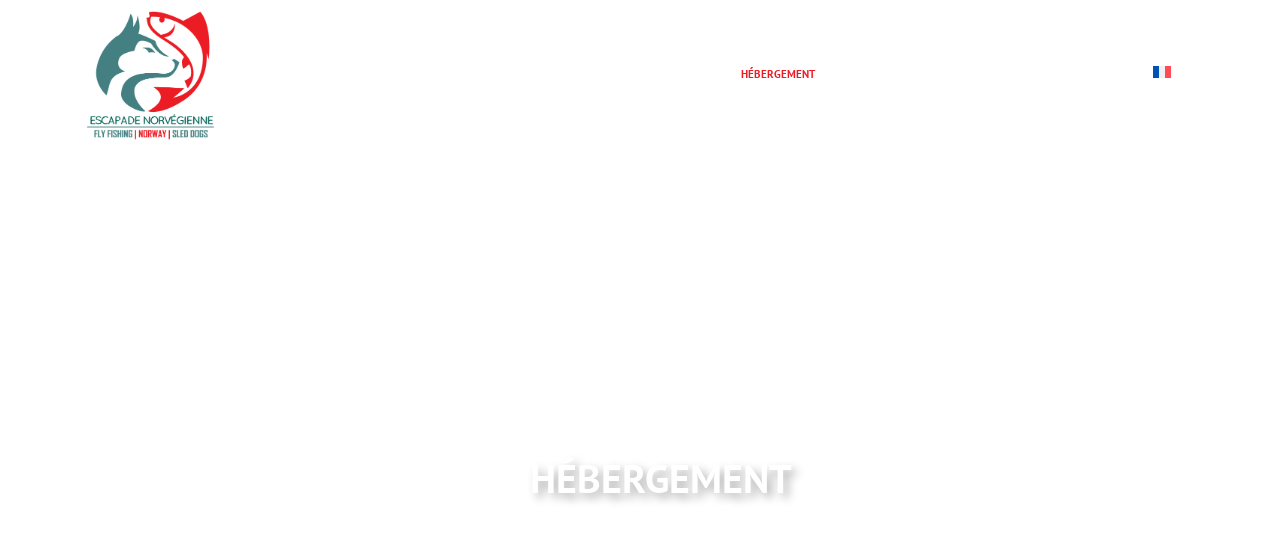

--- FILE ---
content_type: text/html; charset=UTF-8
request_url: https://www.escapade-norvegienne.com/hebergement/
body_size: 76652
content:
<!doctype html> <html lang="fr-FR"> <head><script>if(navigator.userAgent.match(/MSIE|Internet Explorer/i)||navigator.userAgent.match(/Trident\/7\..*?rv:11/i)){let e=document.location.href;if(!e.match(/[?&]nonitro/)){if(e.indexOf("?")==-1){if(e.indexOf("#")==-1){document.location.href=e+"?nonitro=1"}else{document.location.href=e.replace("#","?nonitro=1#")}}else{if(e.indexOf("#")==-1){document.location.href=e+"&nonitro=1"}else{document.location.href=e.replace("#","&nonitro=1#")}}}}</script><link rel="preconnect" href="https://cdn.trustindex.io" /><link rel="preconnect" href="https://www.googletagmanager.com" /><link rel="preconnect" href="https://cdn-jemkf.nitrocdn.com" /><meta charset="UTF-8" /><meta name="viewport" content="width=device-width, initial-scale=1" /><meta name='robots' content='index, follow, max-image-preview:large, max-snippet:-1, max-video-preview:-1' /><title>Hébergement insolite - Escapade Norvegienne</title><meta name="description" content="Venez découvrir l&#039;hébergement insolite en Norvège chez Jean-Philippe et Stéphanie Escapade Norvégienne au cœur de la vallée d&#039;Hodalen..." /><meta property="og:locale" content="fr_FR" /><meta property="og:type" content="article" /><meta property="og:title" content="Hébergement  insolite - Escapade Norvegienne" /><meta property="og:description" content="Venez découvrir l&#039;hébergement insolite en Norvège chez Jean-Philippe et Stéphanie Escapade Norvégienne au cœur de la vallée d&#039;Hodalen..." /><meta property="og:url" content="https://www.escapade-norvegienne.com/hebergement/" /><meta property="og:site_name" content="Escapade Norvegienne" /><meta property="article:publisher" content="https://www.facebook.com/escapade.norvegienne" /><meta property="article:modified_time" content="2025-12-17T08:47:35+00:00" /><meta property="og:image" content="https://www.escapade-norvegienne.com/wp-content/uploads/2023/11/76734062.jpg" /><meta name="twitter:card" content="summary_large_image" /><meta name="twitter:label1" content="Durée de lecture estimée" /><meta name="twitter:data1" content="27 minutes" /><meta name="generator" content="WordPress 6.9" /><meta name="generator" content="WPML ver:4.8.6 stt:1,4,38;" /><meta name="generator" content="Site Kit by Google 1.168.0" /><meta name="ti-site-data" content="eyJyIjoiMTowITc6MCEzMDowIiwibyI6Imh0dHBzOlwvXC93d3cuZXNjYXBhZGUtbm9ydmVnaWVubmUuY29tXC93cC1hZG1pblwvYWRtaW4tYWpheC5waHA/YWN0aW9uPXRpX29ubGluZV91c2Vyc19ib29raW5nJmFtcDtwPSUyRmhlYmVyZ2VtZW50JTJGJTNGaWdub3Jlbml0cm8lM0QwMDFkMTI3ODIzNTJmZjNmZjNjZDZjYjI3MWE5OWFmMSZhbXA7X3dwbm9uY2U9NTNjOTAxODZhNSJ9" /><meta name="ti-site-data" content="eyJyIjoiMTowITc6MCEzMDowIiwibyI6Imh0dHBzOlwvXC93d3cuZXNjYXBhZGUtbm9ydmVnaWVubmUuY29tXC93cC1hZG1pblwvYWRtaW4tYWpheC5waHA/YWN0aW9uPXRpX29ubGluZV91c2Vyc190cmlwYWR2aXNvciZhbXA7cD0lMkZoZWJlcmdlbWVudCUyRiUzRmlnbm9yZW5pdHJvJTNEMDAxZDEyNzgyMzUyZmYzZmYzY2Q2Y2IyNzFhOTlhZjEmYW1wO193cG5vbmNlPTg4YWMwZjU1NjgifQ==" /><meta name="ti-site-data" content="eyJyIjoiMTowITc6MCEzMDowIiwibyI6Imh0dHBzOlwvXC93d3cuZXNjYXBhZGUtbm9ydmVnaWVubmUuY29tXC93cC1hZG1pblwvYWRtaW4tYWpheC5waHA/YWN0aW9uPXRpX29ubGluZV91c2Vyc19nb29nbGUmYW1wO3A9JTJGaGViZXJnZW1lbnQlMkYlM0ZpZ25vcmVuaXRybyUzRDAwMWQxMjc4MjM1MmZmM2ZmM2NkNmNiMjcxYTk5YWYxJmFtcDtfd3Bub25jZT02ZTRiNzhjMTI3In0=" /><meta name="generator" content="Elementor 3.33.4; features: additional_custom_breakpoints; settings: css_print_method-external, google_font-enabled, font_display-swap" /><meta name="redi-version" content="1.2.7" /><meta name="msapplication-TileImage" content="https://www.escapade-norvegienne.com/wp-content/uploads/2023/03/favicon.png" /><meta name="generator" content="NitroPack" /><script>var NPSH,NitroScrollHelper;NPSH=NitroScrollHelper=function(){let e=null;const o=window.sessionStorage.getItem("nitroScrollPos");function t(){let e=JSON.parse(window.sessionStorage.getItem("nitroScrollPos"))||{};if(typeof e!=="object"){e={}}e[document.URL]=window.scrollY;window.sessionStorage.setItem("nitroScrollPos",JSON.stringify(e))}window.addEventListener("scroll",function(){if(e!==null){clearTimeout(e)}e=setTimeout(t,200)},{passive:true});let r={};r.getScrollPos=()=>{if(!o){return 0}const e=JSON.parse(o);return e[document.URL]||0};r.isScrolled=()=>{return r.getScrollPos()>document.documentElement.clientHeight*.5};return r}();</script><script>(function(){var a=false;var e=document.documentElement.classList;var i=navigator.userAgent.toLowerCase();var n=["android","iphone","ipad"];var r=n.length;var o;var d=null;for(var t=0;t<r;t++){o=n[t];if(i.indexOf(o)>-1)d=o;if(e.contains(o)){a=true;e.remove(o)}}if(a&&d){e.add(d);if(d=="iphone"||d=="ipad"){e.add("ios")}}})();</script><script type="text/worker" id="nitro-web-worker">var preloadRequests=0;var remainingCount={};var baseURI="";self.onmessage=function(e){switch(e.data.cmd){case"RESOURCE_PRELOAD":var o=e.data.requestId;remainingCount[o]=0;e.data.resources.forEach(function(e){preload(e,function(o){return function(){console.log(o+" DONE: "+e);if(--remainingCount[o]==0){self.postMessage({cmd:"RESOURCE_PRELOAD",requestId:o})}}}(o));remainingCount[o]++});break;case"SET_BASEURI":baseURI=e.data.uri;break}};async function preload(e,o){if(typeof URL!=="undefined"&&baseURI){try{var a=new URL(e,baseURI);e=a.href}catch(e){console.log("Worker error: "+e.message)}}console.log("Preloading "+e);try{var n=new Request(e,{mode:"no-cors",redirect:"follow"});await fetch(n);o()}catch(a){console.log(a);var r=new XMLHttpRequest;r.responseType="blob";r.onload=o;r.onerror=o;r.open("GET",e,true);r.send()}}</script><script id="nprl">(()=>{if(window.NPRL!=undefined)return;(function(e){var t=e.prototype;t.after||(t.after=function(){var e,t=arguments,n=t.length,r=0,i=this,o=i.parentNode,a=Node,c=String,u=document;if(o!==null){while(r<n){(e=t[r])instanceof a?(i=i.nextSibling)!==null?o.insertBefore(e,i):o.appendChild(e):o.appendChild(u.createTextNode(c(e)));++r}}})})(Element);var e,t;e=t=function(){var t=false;var r=window.URL||window.webkitURL;var i=true;var o=false;var a=2;var c=null;var u=null;var d=true;var s=window.nitroGtmExcludes!=undefined;var l=s?JSON.parse(atob(window.nitroGtmExcludes)).map(e=>new RegExp(e)):[];var f;var m;var v=null;var p=null;var g=null;var h={touch:["touchmove","touchend"],default:["mousemove","click","keydown","wheel"]};var E=true;var y=[];var w=false;var b=[];var S=0;var N=0;var L=false;var T=0;var R=null;var O=false;var A=false;var C=false;var P=[];var I=[];var M=[];var k=[];var x=false;var _={};var j=new Map;var B="noModule"in HTMLScriptElement.prototype;var q=requestAnimationFrame||mozRequestAnimationFrame||webkitRequestAnimationFrame||msRequestAnimationFrame;const D="gtm.js?id=";function H(e,t){if(!_[e]){_[e]=[]}_[e].push(t)}function U(e,t){if(_[e]){var n=0,r=_[e];for(var n=0;n<r.length;n++){r[n].call(this,t)}}}function Y(){(function(e,t){var r=null;var i=function(e){r(e)};var o=null;var a={};var c=null;var u=null;var d=0;e.addEventListener(t,function(r){if(["load","DOMContentLoaded"].indexOf(t)!=-1){if(u){Q(function(){e.triggerNitroEvent(t)})}c=true}else if(t=="readystatechange"){d++;n.ogReadyState=d==1?"interactive":"complete";if(u&&u>=d){n.documentReadyState=n.ogReadyState;Q(function(){e.triggerNitroEvent(t)})}}});e.addEventListener(t+"Nitro",function(e){if(["load","DOMContentLoaded"].indexOf(t)!=-1){if(!c){e.preventDefault();e.stopImmediatePropagation()}else{}u=true}else if(t=="readystatechange"){u=n.documentReadyState=="interactive"?1:2;if(d<u){e.preventDefault();e.stopImmediatePropagation()}}});switch(t){case"load":o="onload";break;case"readystatechange":o="onreadystatechange";break;case"pageshow":o="onpageshow";break;default:o=null;break}if(o){Object.defineProperty(e,o,{get:function(){return r},set:function(n){if(typeof n!=="function"){r=null;e.removeEventListener(t+"Nitro",i)}else{if(!r){e.addEventListener(t+"Nitro",i)}r=n}}})}Object.defineProperty(e,"addEventListener"+t,{value:function(r){if(r!=t||!n.startedScriptLoading||document.currentScript&&document.currentScript.hasAttribute("nitro-exclude")){}else{arguments[0]+="Nitro"}e.ogAddEventListener.apply(e,arguments);a[arguments[1]]=arguments[0]}});Object.defineProperty(e,"removeEventListener"+t,{value:function(t){var n=a[arguments[1]];arguments[0]=n;e.ogRemoveEventListener.apply(e,arguments)}});Object.defineProperty(e,"triggerNitroEvent"+t,{value:function(t,n){n=n||e;var r=new Event(t+"Nitro",{bubbles:true});r.isNitroPack=true;Object.defineProperty(r,"type",{get:function(){return t},set:function(){}});Object.defineProperty(r,"target",{get:function(){return n},set:function(){}});e.dispatchEvent(r)}});if(typeof e.triggerNitroEvent==="undefined"){(function(){var t=e.addEventListener;var n=e.removeEventListener;Object.defineProperty(e,"ogAddEventListener",{value:t});Object.defineProperty(e,"ogRemoveEventListener",{value:n});Object.defineProperty(e,"addEventListener",{value:function(n){var r="addEventListener"+n;if(typeof e[r]!=="undefined"){e[r].apply(e,arguments)}else{t.apply(e,arguments)}},writable:true});Object.defineProperty(e,"removeEventListener",{value:function(t){var r="removeEventListener"+t;if(typeof e[r]!=="undefined"){e[r].apply(e,arguments)}else{n.apply(e,arguments)}}});Object.defineProperty(e,"triggerNitroEvent",{value:function(t,n){var r="triggerNitroEvent"+t;if(typeof e[r]!=="undefined"){e[r].apply(e,arguments)}}})})()}}).apply(null,arguments)}Y(window,"load");Y(window,"pageshow");Y(window,"DOMContentLoaded");Y(document,"DOMContentLoaded");Y(document,"readystatechange");try{var F=new Worker(r.createObjectURL(new Blob([document.getElementById("nitro-web-worker").textContent],{type:"text/javascript"})))}catch(e){var F=new Worker("data:text/javascript;base64,"+btoa(document.getElementById("nitro-web-worker").textContent))}F.onmessage=function(e){if(e.data.cmd=="RESOURCE_PRELOAD"){U(e.data.requestId,e)}};if(typeof document.baseURI!=="undefined"){F.postMessage({cmd:"SET_BASEURI",uri:document.baseURI})}var G=function(e){if(--S==0){Q(K)}};var W=function(e){e.target.removeEventListener("load",W);e.target.removeEventListener("error",W);e.target.removeEventListener("nitroTimeout",W);if(e.type!="nitroTimeout"){clearTimeout(e.target.nitroTimeout)}if(--N==0&&S==0){Q(J)}};var X=function(e){var t=e.textContent;try{var n=r.createObjectURL(new Blob([t.replace(/^(?:<!--)?(.*?)(?:-->)?$/gm,"$1")],{type:"text/javascript"}))}catch(e){var n="data:text/javascript;base64,"+btoa(t.replace(/^(?:<!--)?(.*?)(?:-->)?$/gm,"$1"))}return n};var K=function(){n.documentReadyState="interactive";document.triggerNitroEvent("readystatechange");document.triggerNitroEvent("DOMContentLoaded");if(window.pageYOffset||window.pageXOffset){window.dispatchEvent(new Event("scroll"))}A=true;Q(function(){if(N==0){Q(J)}Q($)})};var J=function(){if(!A||O)return;O=true;R.disconnect();en();n.documentReadyState="complete";document.triggerNitroEvent("readystatechange");window.triggerNitroEvent("load",document);window.triggerNitroEvent("pageshow",document);if(window.pageYOffset||window.pageXOffset||location.hash){let e=typeof history.scrollRestoration!=="undefined"&&history.scrollRestoration=="auto";if(e&&typeof NPSH!=="undefined"&&NPSH.getScrollPos()>0&&window.pageYOffset>document.documentElement.clientHeight*.5){window.scrollTo(0,NPSH.getScrollPos())}else if(location.hash){try{let e=document.querySelector(location.hash);if(e){e.scrollIntoView()}}catch(e){}}}var e=null;if(a==1){e=eo}else{e=eu}Q(e)};var Q=function(e){setTimeout(e,0)};var V=function(e){if(e.type=="touchend"||e.type=="click"){g=e}};var $=function(){if(d&&g){setTimeout(function(e){return function(){var t=function(e,t,n){var r=new Event(e,{bubbles:true,cancelable:true});if(e=="click"){r.clientX=t;r.clientY=n}else{r.touches=[{clientX:t,clientY:n}]}return r};var n;if(e.type=="touchend"){var r=e.changedTouches[0];n=document.elementFromPoint(r.clientX,r.clientY);n.dispatchEvent(t("touchstart"),r.clientX,r.clientY);n.dispatchEvent(t("touchend"),r.clientX,r.clientY);n.dispatchEvent(t("click"),r.clientX,r.clientY)}else if(e.type=="click"){n=document.elementFromPoint(e.clientX,e.clientY);n.dispatchEvent(t("click"),e.clientX,e.clientY)}}}(g),150);g=null}};var z=function(e){if(e.tagName=="SCRIPT"&&!e.hasAttribute("data-nitro-for-id")&&!e.hasAttribute("nitro-document-write")||e.tagName=="IMG"&&(e.hasAttribute("src")||e.hasAttribute("srcset"))||e.tagName=="IFRAME"&&e.hasAttribute("src")||e.tagName=="LINK"&&e.hasAttribute("href")&&e.hasAttribute("rel")&&e.getAttribute("rel")=="stylesheet"){if(e.tagName==="IFRAME"&&e.src.indexOf("about:blank")>-1){return}var t="";switch(e.tagName){case"LINK":t=e.href;break;case"IMG":if(k.indexOf(e)>-1)return;t=e.srcset||e.src;break;default:t=e.src;break}var n=e.getAttribute("type");if(!t&&e.tagName!=="SCRIPT")return;if((e.tagName=="IMG"||e.tagName=="LINK")&&(t.indexOf("data:")===0||t.indexOf("blob:")===0))return;if(e.tagName=="SCRIPT"&&n&&n!=="text/javascript"&&n!=="application/javascript"){if(n!=="module"||!B)return}if(e.tagName==="SCRIPT"){if(k.indexOf(e)>-1)return;if(e.noModule&&B){return}let t=null;if(document.currentScript){if(document.currentScript.src&&document.currentScript.src.indexOf(D)>-1){t=document.currentScript}if(document.currentScript.hasAttribute("data-nitro-gtm-id")){e.setAttribute("data-nitro-gtm-id",document.currentScript.getAttribute("data-nitro-gtm-id"))}}else if(window.nitroCurrentScript){if(window.nitroCurrentScript.src&&window.nitroCurrentScript.src.indexOf(D)>-1){t=window.nitroCurrentScript}}if(t&&s){let n=false;for(const t of l){n=e.src?t.test(e.src):t.test(e.textContent);if(n){break}}if(!n){e.type="text/googletagmanagerscript";let n=t.hasAttribute("data-nitro-gtm-id")?t.getAttribute("data-nitro-gtm-id"):t.id;if(!j.has(n)){j.set(n,[])}let r=j.get(n);r.push(e);return}}if(!e.src){if(e.textContent.length>0){e.textContent+="\n;if(document.currentScript.nitroTimeout) {clearTimeout(document.currentScript.nitroTimeout);}; setTimeout(function() { this.dispatchEvent(new Event('load')); }.bind(document.currentScript), 0);"}else{return}}else{}k.push(e)}if(!e.hasOwnProperty("nitroTimeout")){N++;e.addEventListener("load",W,true);e.addEventListener("error",W,true);e.addEventListener("nitroTimeout",W,true);e.nitroTimeout=setTimeout(function(){console.log("Resource timed out",e);e.dispatchEvent(new Event("nitroTimeout"))},5e3)}}};var Z=function(e){if(e.hasOwnProperty("nitroTimeout")&&e.nitroTimeout){clearTimeout(e.nitroTimeout);e.nitroTimeout=null;e.dispatchEvent(new Event("nitroTimeout"))}};document.documentElement.addEventListener("load",function(e){if(e.target.tagName=="SCRIPT"||e.target.tagName=="IMG"){k.push(e.target)}},true);document.documentElement.addEventListener("error",function(e){if(e.target.tagName=="SCRIPT"||e.target.tagName=="IMG"){k.push(e.target)}},true);var ee=["appendChild","replaceChild","insertBefore","prepend","append","before","after","replaceWith","insertAdjacentElement"];var et=function(){if(s){window._nitro_setTimeout=window.setTimeout;window.setTimeout=function(e,t,...n){let r=document.currentScript||window.nitroCurrentScript;if(!r||r.src&&r.src.indexOf(D)==-1){return window._nitro_setTimeout.call(window,e,t,...n)}return window._nitro_setTimeout.call(window,function(e,t){return function(...n){window.nitroCurrentScript=e;t(...n)}}(r,e),t,...n)}}ee.forEach(function(e){HTMLElement.prototype["og"+e]=HTMLElement.prototype[e];HTMLElement.prototype[e]=function(...t){if(this.parentNode||this===document.documentElement){switch(e){case"replaceChild":case"insertBefore":t.pop();break;case"insertAdjacentElement":t.shift();break}t.forEach(function(e){if(!e)return;if(e.tagName=="SCRIPT"){z(e)}else{if(e.children&&e.children.length>0){e.querySelectorAll("script").forEach(z)}}})}return this["og"+e].apply(this,arguments)}})};var en=function(){if(s&&typeof window._nitro_setTimeout==="function"){window.setTimeout=window._nitro_setTimeout}ee.forEach(function(e){HTMLElement.prototype[e]=HTMLElement.prototype["og"+e]})};var er=async function(){if(o){ef(f);ef(V);if(v){clearTimeout(v);v=null}}if(T===1){L=true;return}else if(T===0){T=-1}n.startedScriptLoading=true;Object.defineProperty(document,"readyState",{get:function(){return n.documentReadyState},set:function(){}});var e=document.documentElement;var t={attributes:true,attributeFilter:["src"],childList:true,subtree:true};R=new MutationObserver(function(e,t){e.forEach(function(e){if(e.type=="childList"&&e.addedNodes.length>0){e.addedNodes.forEach(function(e){if(!document.documentElement.contains(e)){return}if(e.tagName=="IMG"||e.tagName=="IFRAME"||e.tagName=="LINK"){z(e)}})}if(e.type=="childList"&&e.removedNodes.length>0){e.removedNodes.forEach(function(e){if(e.tagName=="IFRAME"||e.tagName=="LINK"){Z(e)}})}if(e.type=="attributes"){var t=e.target;if(!document.documentElement.contains(t)){return}if(t.tagName=="IFRAME"||t.tagName=="LINK"||t.tagName=="IMG"||t.tagName=="SCRIPT"){z(t)}}})});R.observe(e,t);if(!s){et()}await Promise.all(P);var r=b.shift();var i=null;var a=false;while(r){var c;var u=JSON.parse(atob(r.meta));var d=u.delay;if(r.type=="inline"){var l=document.getElementById(r.id);if(l){l.remove()}else{r=b.shift();continue}c=X(l);if(c===false){r=b.shift();continue}}else{c=r.src}if(!a&&r.type!="inline"&&(typeof u.attributes.async!="undefined"||typeof u.attributes.defer!="undefined")){if(i===null){i=r}else if(i===r){a=true}if(!a){b.push(r);r=b.shift();continue}}var m=document.createElement("script");m.src=c;m.setAttribute("data-nitro-for-id",r.id);for(var p in u.attributes){try{if(u.attributes[p]===false){m.setAttribute(p,"")}else{m.setAttribute(p,u.attributes[p])}}catch(e){console.log("Error while setting script attribute",m,e)}}m.async=false;if(u.canonicalLink!=""&&Object.getOwnPropertyDescriptor(m,"src")?.configurable!==false){(e=>{Object.defineProperty(m,"src",{get:function(){return e.canonicalLink},set:function(){}})})(u)}if(d){setTimeout((function(e,t){var n=document.querySelector("[data-nitro-marker-id='"+t+"']");if(n){n.after(e)}else{document.head.appendChild(e)}}).bind(null,m,r.id),d)}else{m.addEventListener("load",G);m.addEventListener("error",G);if(!m.noModule||!B){S++}var g=document.querySelector("[data-nitro-marker-id='"+r.id+"']");if(g){Q(function(e,t){return function(){e.after(t)}}(g,m))}else{Q(function(e){return function(){document.head.appendChild(e)}}(m))}}r=b.shift()}};var ei=function(){var e=document.getElementById("nitro-deferred-styles");var t=document.createElement("div");t.innerHTML=e.textContent;return t};var eo=async function(e){isPreload=e&&e.type=="NitroPreload";if(!isPreload){T=-1;E=false;if(o){ef(f);ef(V);if(v){clearTimeout(v);v=null}}}if(w===false){var t=ei();let e=t.querySelectorAll('style,link[rel="stylesheet"]');w=e.length;if(w){let e=document.getElementById("nitro-deferred-styles-marker");e.replaceWith.apply(e,t.childNodes)}else if(isPreload){Q(ed)}else{es()}}else if(w===0&&!isPreload){es()}};var ea=function(){var e=ei();var t=e.childNodes;var n;var r=[];for(var i=0;i<t.length;i++){n=t[i];if(n.href){r.push(n.href)}}var o="css-preload";H(o,function(e){eo(new Event("NitroPreload"))});if(r.length){F.postMessage({cmd:"RESOURCE_PRELOAD",resources:r,requestId:o})}else{Q(function(){U(o)})}};var ec=function(){if(T===-1)return;T=1;var e=[];var t,n;for(var r=0;r<b.length;r++){t=b[r];if(t.type!="inline"){if(t.src){n=JSON.parse(atob(t.meta));if(n.delay)continue;if(n.attributes.type&&n.attributes.type=="module"&&!B)continue;e.push(t.src)}}}if(e.length){var i="js-preload";H(i,function(e){T=2;if(L){Q(er)}});F.postMessage({cmd:"RESOURCE_PRELOAD",resources:e,requestId:i})}};var eu=function(){while(I.length){style=I.shift();if(style.hasAttribute("nitropack-onload")){style.setAttribute("onload",style.getAttribute("nitropack-onload"));Q(function(e){return function(){e.dispatchEvent(new Event("load"))}}(style))}}while(M.length){style=M.shift();if(style.hasAttribute("nitropack-onerror")){style.setAttribute("onerror",style.getAttribute("nitropack-onerror"));Q(function(e){return function(){e.dispatchEvent(new Event("error"))}}(style))}}};var ed=function(){if(!x){if(i){Q(function(){var e=document.getElementById("nitro-critical-css");if(e){e.remove()}})}x=true;onStylesLoadEvent=new Event("NitroStylesLoaded");onStylesLoadEvent.isNitroPack=true;window.dispatchEvent(onStylesLoadEvent)}};var es=function(){if(a==2){Q(er)}else{eu()}};var el=function(e){m.forEach(function(t){document.addEventListener(t,e,true)})};var ef=function(e){m.forEach(function(t){document.removeEventListener(t,e,true)})};if(s){et()}return{setAutoRemoveCriticalCss:function(e){i=e},registerScript:function(e,t,n){b.push({type:"remote",src:e,id:t,meta:n})},registerInlineScript:function(e,t){b.push({type:"inline",id:e,meta:t})},registerStyle:function(e,t,n){y.push({href:e,rel:t,media:n})},onLoadStyle:function(e){I.push(e);if(w!==false&&--w==0){Q(ed);if(E){E=false}else{es()}}},onErrorStyle:function(e){M.push(e);if(w!==false&&--w==0){Q(ed);if(E){E=false}else{es()}}},loadJs:function(e,t){if(!e.src){var n=X(e);if(n!==false){e.src=n;e.textContent=""}}if(t){Q(function(e,t){return function(){e.after(t)}}(t,e))}else{Q(function(e){return function(){document.head.appendChild(e)}}(e))}},loadQueuedResources:async function(){window.dispatchEvent(new Event("NitroBootStart"));if(p){clearTimeout(p);p=null}window.removeEventListener("load",e.loadQueuedResources);f=a==1?er:eo;if(!o||g){Q(f)}else{if(navigator.userAgent.indexOf(" Edge/")==-1){ea();H("css-preload",ec)}el(f);if(u){if(c){v=setTimeout(f,c)}}else{}}},fontPreload:function(e){var t="critical-fonts";H(t,function(e){document.getElementById("nitro-critical-fonts").type="text/css"});F.postMessage({cmd:"RESOURCE_PRELOAD",resources:e,requestId:t})},boot:function(){if(t)return;t=true;C=typeof NPSH!=="undefined"&&NPSH.isScrolled();let n=document.prerendering;if(location.hash||C||n){o=false}m=h.default.concat(h.touch);p=setTimeout(e.loadQueuedResources,1500);el(V);if(C){e.loadQueuedResources()}else{window.addEventListener("load",e.loadQueuedResources)}},addPrerequisite:function(e){P.push(e)},getTagManagerNodes:function(e){if(!e)return j;return j.get(e)??[]}}}();var n,r;n=r=function(){var t=document.write;return{documentWrite:function(n,r){if(n&&n.hasAttribute("nitro-exclude")){return t.call(document,r)}var i=null;if(n.documentWriteContainer){i=n.documentWriteContainer}else{i=document.createElement("span");n.documentWriteContainer=i}var o=null;if(n){if(n.hasAttribute("data-nitro-for-id")){o=document.querySelector('template[data-nitro-marker-id="'+n.getAttribute("data-nitro-for-id")+'"]')}else{o=n}}i.innerHTML+=r;i.querySelectorAll("script").forEach(function(e){e.setAttribute("nitro-document-write","")});if(!i.parentNode){if(o){o.parentNode.insertBefore(i,o)}else{document.body.appendChild(i)}}var a=document.createElement("span");a.innerHTML=r;var c=a.querySelectorAll("script");if(c.length){c.forEach(function(t){var n=t.getAttributeNames();var r=document.createElement("script");n.forEach(function(e){r.setAttribute(e,t.getAttribute(e))});r.async=false;if(!t.src&&t.textContent){r.textContent=t.textContent}e.loadJs(r,o)})}},TrustLogo:function(e,t){var n=document.getElementById(e);var r=document.createElement("img");r.src=t;n.parentNode.insertBefore(r,n)},documentReadyState:"loading",ogReadyState:document.readyState,startedScriptLoading:false,loadScriptDelayed:function(e,t){setTimeout(function(){var t=document.createElement("script");t.src=e;document.head.appendChild(t)},t)}}}();document.write=function(e){n.documentWrite(document.currentScript,e)};document.writeln=function(e){n.documentWrite(document.currentScript,e+"\n")};window.NPRL=e;window.NitroResourceLoader=t;window.NPh=n;window.NitroPackHelper=r})();</script><template id="nitro-deferred-styles-marker"></template><style id="nitro-fonts">@font-face{font-family:eicons;src:url("https://cdn-jemkf.nitrocdn.com/KaeFStnyQuMeFjDUgCDoLSXsvWiIdISr/assets/static/source/rev-ddbf298/www.escapade-norvegienne.com/wp-content/plugins/elementor/assets/lib/eicons/fonts/b1125c77ab051aa2a7d4e523c3b58888.eicons.eot");src:url("https://cdn-jemkf.nitrocdn.com/KaeFStnyQuMeFjDUgCDoLSXsvWiIdISr/assets/static/source/rev-ddbf298/www.escapade-norvegienne.com/wp-content/plugins/elementor/assets/lib/eicons/fonts/b1125c77ab051aa2a7d4e523c3b58888.eicons.woff2") format("woff2");font-weight:400;font-style:normal;font-display:swap}@font-face{font-family:"PT Sans";font-style:italic;font-weight:400;font-display:swap;src:url("https://cdn-jemkf.nitrocdn.com/KaeFStnyQuMeFjDUgCDoLSXsvWiIdISr/assets/static/source/rev-ddbf298/www.escapade-norvegienne.com/wp-content/uploads/elementor/google-fonts/fonts/ptsans-jizyrexuito99u79d0e0ysmiedq.woff2") format("woff2");unicode-range:U+0460-052F,U+1C80-1C8A,U+20B4,U+2DE0-2DFF,U+A640-A69F,U+FE2E-FE2F}@font-face{font-family:"PT Sans";font-style:italic;font-weight:400;font-display:swap;src:url("https://cdn-jemkf.nitrocdn.com/KaeFStnyQuMeFjDUgCDoLSXsvWiIdISr/assets/static/source/rev-ddbf298/www.escapade-norvegienne.com/wp-content/uploads/elementor/google-fonts/fonts/ptsans-jizyrexuito99u79d0e0w8miedq.woff2") format("woff2");unicode-range:U+0301,U+0400-045F,U+0490-0491,U+04B0-04B1,U+2116}@font-face{font-family:"PT Sans";font-style:italic;font-weight:400;font-display:swap;src:url("https://cdn-jemkf.nitrocdn.com/KaeFStnyQuMeFjDUgCDoLSXsvWiIdISr/assets/static/source/rev-ddbf298/www.escapade-norvegienne.com/wp-content/uploads/elementor/google-fonts/fonts/ptsans-jizyrexuito99u79d0e0ycmiedq.woff2") format("woff2");unicode-range:U+0100-02BA,U+02BD-02C5,U+02C7-02CC,U+02CE-02D7,U+02DD-02FF,U+0304,U+0308,U+0329,U+1D00-1DBF,U+1E00-1E9F,U+1EF2-1EFF,U+2020,U+20A0-20AB,U+20AD-20C0,U+2113,U+2C60-2C7F,U+A720-A7FF}@font-face{font-family:"PT Sans";font-style:italic;font-weight:400;font-display:swap;src:url("https://cdn-jemkf.nitrocdn.com/KaeFStnyQuMeFjDUgCDoLSXsvWiIdISr/assets/static/source/rev-ddbf298/www.escapade-norvegienne.com/wp-content/uploads/elementor/google-fonts/fonts/ptsans-jizyrexuito99u79d0e0x8mi.woff2") format("woff2");unicode-range:U+0000-00FF,U+0131,U+0152-0153,U+02BB-02BC,U+02C6,U+02DA,U+02DC,U+0304,U+0308,U+0329,U+2000-206F,U+20AC,U+2122,U+2191,U+2193,U+2212,U+2215,U+FEFF,U+FFFD}@font-face{font-family:"PT Sans";font-style:italic;font-weight:700;font-display:swap;src:url("https://cdn-jemkf.nitrocdn.com/KaeFStnyQuMeFjDUgCDoLSXsvWiIdISr/assets/static/source/rev-ddbf298/www.escapade-norvegienne.com/wp-content/uploads/elementor/google-fonts/fonts/ptsans-jizdrexuito99u79d0e8foydihudwzm.woff2") format("woff2");unicode-range:U+0460-052F,U+1C80-1C8A,U+20B4,U+2DE0-2DFF,U+A640-A69F,U+FE2E-FE2F}@font-face{font-family:"PT Sans";font-style:italic;font-weight:700;font-display:swap;src:url("https://cdn-jemkf.nitrocdn.com/KaeFStnyQuMeFjDUgCDoLSXsvWiIdISr/assets/static/source/rev-ddbf298/www.escapade-norvegienne.com/wp-content/uploads/elementor/google-fonts/fonts/ptsans-jizdrexuito99u79d0e8foydkxudwzm.woff2") format("woff2");unicode-range:U+0301,U+0400-045F,U+0490-0491,U+04B0-04B1,U+2116}@font-face{font-family:"PT Sans";font-style:italic;font-weight:700;font-display:swap;src:url("https://cdn-jemkf.nitrocdn.com/KaeFStnyQuMeFjDUgCDoLSXsvWiIdISr/assets/static/source/rev-ddbf298/www.escapade-norvegienne.com/wp-content/uploads/elementor/google-fonts/fonts/ptsans-jizdrexuito99u79d0e8foydirudwzm.woff2") format("woff2");unicode-range:U+0100-02BA,U+02BD-02C5,U+02C7-02CC,U+02CE-02D7,U+02DD-02FF,U+0304,U+0308,U+0329,U+1D00-1DBF,U+1E00-1E9F,U+1EF2-1EFF,U+2020,U+20A0-20AB,U+20AD-20C0,U+2113,U+2C60-2C7F,U+A720-A7FF}@font-face{font-family:"PT Sans";font-style:italic;font-weight:700;font-display:swap;src:url("https://cdn-jemkf.nitrocdn.com/KaeFStnyQuMeFjDUgCDoLSXsvWiIdISr/assets/static/source/rev-ddbf298/www.escapade-norvegienne.com/wp-content/uploads/elementor/google-fonts/fonts/ptsans-jizdrexuito99u79d0e8foydlxud.woff2") format("woff2");unicode-range:U+0000-00FF,U+0131,U+0152-0153,U+02BB-02BC,U+02C6,U+02DA,U+02DC,U+0304,U+0308,U+0329,U+2000-206F,U+20AC,U+2122,U+2191,U+2193,U+2212,U+2215,U+FEFF,U+FFFD}@font-face{font-family:"PT Sans";font-style:normal;font-weight:400;font-display:swap;src:url("https://cdn-jemkf.nitrocdn.com/KaeFStnyQuMeFjDUgCDoLSXsvWiIdISr/assets/static/source/rev-ddbf298/www.escapade-norvegienne.com/wp-content/uploads/elementor/google-fonts/fonts/ptsans-jizarexuito99u79d0-exdgm.woff2") format("woff2");unicode-range:U+0460-052F,U+1C80-1C8A,U+20B4,U+2DE0-2DFF,U+A640-A69F,U+FE2E-FE2F}@font-face{font-family:"PT Sans";font-style:normal;font-weight:400;font-display:swap;src:url("https://cdn-jemkf.nitrocdn.com/KaeFStnyQuMeFjDUgCDoLSXsvWiIdISr/assets/static/source/rev-ddbf298/www.escapade-norvegienne.com/wp-content/uploads/elementor/google-fonts/fonts/ptsans-jizarexuito99u79d0aexdgm.woff2") format("woff2");unicode-range:U+0301,U+0400-045F,U+0490-0491,U+04B0-04B1,U+2116}@font-face{font-family:"PT Sans";font-style:normal;font-weight:400;font-display:swap;src:url("https://cdn-jemkf.nitrocdn.com/KaeFStnyQuMeFjDUgCDoLSXsvWiIdISr/assets/static/source/rev-ddbf298/www.escapade-norvegienne.com/wp-content/uploads/elementor/google-fonts/fonts/ptsans-jizarexuito99u79d0yexdgm.woff2") format("woff2");unicode-range:U+0100-02BA,U+02BD-02C5,U+02C7-02CC,U+02CE-02D7,U+02DD-02FF,U+0304,U+0308,U+0329,U+1D00-1DBF,U+1E00-1E9F,U+1EF2-1EFF,U+2020,U+20A0-20AB,U+20AD-20C0,U+2113,U+2C60-2C7F,U+A720-A7FF}@font-face{font-family:"PT Sans";font-style:normal;font-weight:400;font-display:swap;src:url("https://cdn-jemkf.nitrocdn.com/KaeFStnyQuMeFjDUgCDoLSXsvWiIdISr/assets/static/source/rev-ddbf298/www.escapade-norvegienne.com/wp-content/uploads/elementor/google-fonts/fonts/ptsans-jizarexuito99u79d0kexq.woff2") format("woff2");unicode-range:U+0000-00FF,U+0131,U+0152-0153,U+02BB-02BC,U+02C6,U+02DA,U+02DC,U+0304,U+0308,U+0329,U+2000-206F,U+20AC,U+2122,U+2191,U+2193,U+2212,U+2215,U+FEFF,U+FFFD}@font-face{font-family:"PT Sans";font-style:normal;font-weight:700;font-display:swap;src:url("https://cdn-jemkf.nitrocdn.com/KaeFStnyQuMeFjDUgCDoLSXsvWiIdISr/assets/static/source/rev-ddbf298/www.escapade-norvegienne.com/wp-content/uploads/elementor/google-fonts/fonts/ptsans-jizfrexuito99u79b_mh0ootlq0z.woff2") format("woff2");unicode-range:U+0460-052F,U+1C80-1C8A,U+20B4,U+2DE0-2DFF,U+A640-A69F,U+FE2E-FE2F}@font-face{font-family:"PT Sans";font-style:normal;font-weight:700;font-display:swap;src:url("https://cdn-jemkf.nitrocdn.com/KaeFStnyQuMeFjDUgCDoLSXsvWiIdISr/assets/static/source/rev-ddbf298/www.escapade-norvegienne.com/wp-content/uploads/elementor/google-fonts/fonts/ptsans-jizfrexuito99u79b_mh0oqtlq0z.woff2") format("woff2");unicode-range:U+0301,U+0400-045F,U+0490-0491,U+04B0-04B1,U+2116}@font-face{font-family:"PT Sans";font-style:normal;font-weight:700;font-display:swap;src:url("https://cdn-jemkf.nitrocdn.com/KaeFStnyQuMeFjDUgCDoLSXsvWiIdISr/assets/static/source/rev-ddbf298/www.escapade-norvegienne.com/wp-content/uploads/elementor/google-fonts/fonts/ptsans-jizfrexuito99u79b_mh0octlq0z.woff2") format("woff2");unicode-range:U+0100-02BA,U+02BD-02C5,U+02C7-02CC,U+02CE-02D7,U+02DD-02FF,U+0304,U+0308,U+0329,U+1D00-1DBF,U+1E00-1E9F,U+1EF2-1EFF,U+2020,U+20A0-20AB,U+20AD-20C0,U+2113,U+2C60-2C7F,U+A720-A7FF}@font-face{font-family:"PT Sans";font-style:normal;font-weight:700;font-display:swap;src:url("https://cdn-jemkf.nitrocdn.com/KaeFStnyQuMeFjDUgCDoLSXsvWiIdISr/assets/static/source/rev-ddbf298/www.escapade-norvegienne.com/wp-content/uploads/elementor/google-fonts/fonts/ptsans-jizfrexuito99u79b_mh0o6tlq.woff2") format("woff2");unicode-range:U+0000-00FF,U+0131,U+0152-0153,U+02BB-02BC,U+02C6,U+02DA,U+02DC,U+0304,U+0308,U+0329,U+2000-206F,U+20AC,U+2122,U+2191,U+2193,U+2212,U+2215,U+FEFF,U+FFFD}@font-face{font-family:"Roboto";font-style:italic;font-weight:100;font-stretch:100%;font-display:swap;src:url("https://cdn-jemkf.nitrocdn.com/KaeFStnyQuMeFjDUgCDoLSXsvWiIdISr/assets/static/source/rev-ddbf298/www.escapade-norvegienne.com/wp-content/uploads/elementor/google-fonts/fonts/roboto-kfo5cnqeu92fr1mu53zec9_vu3r1gihoszmkc3kawzu.woff2") format("woff2");unicode-range:U+0460-052F,U+1C80-1C8A,U+20B4,U+2DE0-2DFF,U+A640-A69F,U+FE2E-FE2F}@font-face{font-family:"Roboto";font-style:italic;font-weight:100;font-stretch:100%;font-display:swap;src:url("https://cdn-jemkf.nitrocdn.com/KaeFStnyQuMeFjDUgCDoLSXsvWiIdISr/assets/static/source/rev-ddbf298/www.escapade-norvegienne.com/wp-content/uploads/elementor/google-fonts/fonts/roboto-kfo5cnqeu92fr1mu53zec9_vu3r1gihoszmkankawzu.woff2") format("woff2");unicode-range:U+0301,U+0400-045F,U+0490-0491,U+04B0-04B1,U+2116}@font-face{font-family:"Roboto";font-style:italic;font-weight:100;font-stretch:100%;font-display:swap;src:url("https://cdn-jemkf.nitrocdn.com/KaeFStnyQuMeFjDUgCDoLSXsvWiIdISr/assets/static/source/rev-ddbf298/www.escapade-norvegienne.com/wp-content/uploads/elementor/google-fonts/fonts/roboto-kfo5cnqeu92fr1mu53zec9_vu3r1gihoszmkcnkawzu.woff2") format("woff2");unicode-range:U+1F00-1FFF}@font-face{font-family:"Roboto";font-style:italic;font-weight:100;font-stretch:100%;font-display:swap;src:url("https://cdn-jemkf.nitrocdn.com/KaeFStnyQuMeFjDUgCDoLSXsvWiIdISr/assets/static/source/rev-ddbf298/www.escapade-norvegienne.com/wp-content/uploads/elementor/google-fonts/fonts/roboto-kfo5cnqeu92fr1mu53zec9_vu3r1gihoszmkbxkawzu.woff2") format("woff2");unicode-range:U+0370-0377,U+037A-037F,U+0384-038A,U+038C,U+038E-03A1,U+03A3-03FF}@font-face{font-family:"Roboto";font-style:italic;font-weight:100;font-stretch:100%;font-display:swap;src:url("https://cdn-jemkf.nitrocdn.com/KaeFStnyQuMeFjDUgCDoLSXsvWiIdISr/assets/static/source/rev-ddbf298/www.escapade-norvegienne.com/wp-content/uploads/elementor/google-fonts/fonts/roboto-kfo5cnqeu92fr1mu53zec9_vu3r1gihoszmkenkawzu.woff2") format("woff2");unicode-range:U+0302-0303,U+0305,U+0307-0308,U+0310,U+0312,U+0315,U+031A,U+0326-0327,U+032C,U+032F-0330,U+0332-0333,U+0338,U+033A,U+0346,U+034D,U+0391-03A1,U+03A3-03A9,U+03B1-03C9,U+03D1,U+03D5-03D6,U+03F0-03F1,U+03F4-03F5,U+2016-2017,U+2034-2038,U+203C,U+2040,U+2043,U+2047,U+2050,U+2057,U+205F,U+2070-2071,U+2074-208E,U+2090-209C,U+20D0-20DC,U+20E1,U+20E5-20EF,U+2100-2112,U+2114-2115,U+2117-2121,U+2123-214F,U+2190,U+2192,U+2194-21AE,U+21B0-21E5,U+21F1-21F2,U+21F4-2211,U+2213-2214,U+2216-22FF,U+2308-230B,U+2310,U+2319,U+231C-2321,U+2336-237A,U+237C,U+2395,U+239B-23B7,U+23D0,U+23DC-23E1,U+2474-2475,U+25AF,U+25B3,U+25B7,U+25BD,U+25C1,U+25CA,U+25CC,U+25FB,U+266D-266F,U+27C0-27FF,U+2900-2AFF,U+2B0E-2B11,U+2B30-2B4C,U+2BFE,U+3030,U+FF5B,U+FF5D,U+1D400-1D7FF,U+1EE00-1EEFF}@font-face{font-family:"Roboto";font-style:italic;font-weight:100;font-stretch:100%;font-display:swap;src:url("https://cdn-jemkf.nitrocdn.com/KaeFStnyQuMeFjDUgCDoLSXsvWiIdISr/assets/static/source/rev-ddbf298/www.escapade-norvegienne.com/wp-content/uploads/elementor/google-fonts/fonts/roboto-kfo5cnqeu92fr1mu53zec9_vu3r1gihoszmkahkawzu.woff2") format("woff2");unicode-range:U+0001-000C,U+000E-001F,U+007F-009F,U+20DD-20E0,U+20E2-20E4,U+2150-218F,U+2190,U+2192,U+2194-2199,U+21AF,U+21E6-21F0,U+21F3,U+2218-2219,U+2299,U+22C4-22C6,U+2300-243F,U+2440-244A,U+2460-24FF,U+25A0-27BF,U+2800-28FF,U+2921-2922,U+2981,U+29BF,U+29EB,U+2B00-2BFF,U+4DC0-4DFF,U+FFF9-FFFB,U+10140-1018E,U+10190-1019C,U+101A0,U+101D0-101FD,U+102E0-102FB,U+10E60-10E7E,U+1D2C0-1D2D3,U+1D2E0-1D37F,U+1F000-1F0FF,U+1F100-1F1AD,U+1F1E6-1F1FF,U+1F30D-1F30F,U+1F315,U+1F31C,U+1F31E,U+1F320-1F32C,U+1F336,U+1F378,U+1F37D,U+1F382,U+1F393-1F39F,U+1F3A7-1F3A8,U+1F3AC-1F3AF,U+1F3C2,U+1F3C4-1F3C6,U+1F3CA-1F3CE,U+1F3D4-1F3E0,U+1F3ED,U+1F3F1-1F3F3,U+1F3F5-1F3F7,U+1F408,U+1F415,U+1F41F,U+1F426,U+1F43F,U+1F441-1F442,U+1F444,U+1F446-1F449,U+1F44C-1F44E,U+1F453,U+1F46A,U+1F47D,U+1F4A3,U+1F4B0,U+1F4B3,U+1F4B9,U+1F4BB,U+1F4BF,U+1F4C8-1F4CB,U+1F4D6,U+1F4DA,U+1F4DF,U+1F4E3-1F4E6,U+1F4EA-1F4ED,U+1F4F7,U+1F4F9-1F4FB,U+1F4FD-1F4FE,U+1F503,U+1F507-1F50B,U+1F50D,U+1F512-1F513,U+1F53E-1F54A,U+1F54F-1F5FA,U+1F610,U+1F650-1F67F,U+1F687,U+1F68D,U+1F691,U+1F694,U+1F698,U+1F6AD,U+1F6B2,U+1F6B9-1F6BA,U+1F6BC,U+1F6C6-1F6CF,U+1F6D3-1F6D7,U+1F6E0-1F6EA,U+1F6F0-1F6F3,U+1F6F7-1F6FC,U+1F700-1F7FF,U+1F800-1F80B,U+1F810-1F847,U+1F850-1F859,U+1F860-1F887,U+1F890-1F8AD,U+1F8B0-1F8BB,U+1F8C0-1F8C1,U+1F900-1F90B,U+1F93B,U+1F946,U+1F984,U+1F996,U+1F9E9,U+1FA00-1FA6F,U+1FA70-1FA7C,U+1FA80-1FA89,U+1FA8F-1FAC6,U+1FACE-1FADC,U+1FADF-1FAE9,U+1FAF0-1FAF8,U+1FB00-1FBFF}@font-face{font-family:"Roboto";font-style:italic;font-weight:100;font-stretch:100%;font-display:swap;src:url("https://cdn-jemkf.nitrocdn.com/KaeFStnyQuMeFjDUgCDoLSXsvWiIdISr/assets/static/source/rev-ddbf298/www.escapade-norvegienne.com/wp-content/uploads/elementor/google-fonts/fonts/roboto-kfo5cnqeu92fr1mu53zec9_vu3r1gihoszmkcxkawzu.woff2") format("woff2");unicode-range:U+0102-0103,U+0110-0111,U+0128-0129,U+0168-0169,U+01A0-01A1,U+01AF-01B0,U+0300-0301,U+0303-0304,U+0308-0309,U+0323,U+0329,U+1EA0-1EF9,U+20AB}@font-face{font-family:"Roboto";font-style:italic;font-weight:100;font-stretch:100%;font-display:swap;src:url("https://cdn-jemkf.nitrocdn.com/KaeFStnyQuMeFjDUgCDoLSXsvWiIdISr/assets/static/source/rev-ddbf298/www.escapade-norvegienne.com/wp-content/uploads/elementor/google-fonts/fonts/roboto-kfo5cnqeu92fr1mu53zec9_vu3r1gihoszmkchkawzu.woff2") format("woff2");unicode-range:U+0100-02BA,U+02BD-02C5,U+02C7-02CC,U+02CE-02D7,U+02DD-02FF,U+0304,U+0308,U+0329,U+1D00-1DBF,U+1E00-1E9F,U+1EF2-1EFF,U+2020,U+20A0-20AB,U+20AD-20C0,U+2113,U+2C60-2C7F,U+A720-A7FF}@font-face{font-family:"Roboto";font-style:italic;font-weight:100;font-stretch:100%;font-display:swap;src:url("https://cdn-jemkf.nitrocdn.com/KaeFStnyQuMeFjDUgCDoLSXsvWiIdISr/assets/static/source/rev-ddbf298/www.escapade-norvegienne.com/wp-content/uploads/elementor/google-fonts/fonts/roboto-kfo5cnqeu92fr1mu53zec9_vu3r1gihoszmkbnka.woff2") format("woff2");unicode-range:U+0000-00FF,U+0131,U+0152-0153,U+02BB-02BC,U+02C6,U+02DA,U+02DC,U+0304,U+0308,U+0329,U+2000-206F,U+20AC,U+2122,U+2191,U+2193,U+2212,U+2215,U+FEFF,U+FFFD}@font-face{font-family:"Roboto";font-style:italic;font-weight:200;font-stretch:100%;font-display:swap;src:url("https://cdn-jemkf.nitrocdn.com/KaeFStnyQuMeFjDUgCDoLSXsvWiIdISr/assets/static/source/rev-ddbf298/www.escapade-norvegienne.com/wp-content/uploads/elementor/google-fonts/fonts/roboto-kfo5cnqeu92fr1mu53zec9_vu3r1gihoszmkc3kawzu.woff2") format("woff2");unicode-range:U+0460-052F,U+1C80-1C8A,U+20B4,U+2DE0-2DFF,U+A640-A69F,U+FE2E-FE2F}@font-face{font-family:"Roboto";font-style:italic;font-weight:200;font-stretch:100%;font-display:swap;src:url("https://cdn-jemkf.nitrocdn.com/KaeFStnyQuMeFjDUgCDoLSXsvWiIdISr/assets/static/source/rev-ddbf298/www.escapade-norvegienne.com/wp-content/uploads/elementor/google-fonts/fonts/roboto-kfo5cnqeu92fr1mu53zec9_vu3r1gihoszmkankawzu.woff2") format("woff2");unicode-range:U+0301,U+0400-045F,U+0490-0491,U+04B0-04B1,U+2116}@font-face{font-family:"Roboto";font-style:italic;font-weight:200;font-stretch:100%;font-display:swap;src:url("https://cdn-jemkf.nitrocdn.com/KaeFStnyQuMeFjDUgCDoLSXsvWiIdISr/assets/static/source/rev-ddbf298/www.escapade-norvegienne.com/wp-content/uploads/elementor/google-fonts/fonts/roboto-kfo5cnqeu92fr1mu53zec9_vu3r1gihoszmkcnkawzu.woff2") format("woff2");unicode-range:U+1F00-1FFF}@font-face{font-family:"Roboto";font-style:italic;font-weight:200;font-stretch:100%;font-display:swap;src:url("https://cdn-jemkf.nitrocdn.com/KaeFStnyQuMeFjDUgCDoLSXsvWiIdISr/assets/static/source/rev-ddbf298/www.escapade-norvegienne.com/wp-content/uploads/elementor/google-fonts/fonts/roboto-kfo5cnqeu92fr1mu53zec9_vu3r1gihoszmkbxkawzu.woff2") format("woff2");unicode-range:U+0370-0377,U+037A-037F,U+0384-038A,U+038C,U+038E-03A1,U+03A3-03FF}@font-face{font-family:"Roboto";font-style:italic;font-weight:200;font-stretch:100%;font-display:swap;src:url("https://cdn-jemkf.nitrocdn.com/KaeFStnyQuMeFjDUgCDoLSXsvWiIdISr/assets/static/source/rev-ddbf298/www.escapade-norvegienne.com/wp-content/uploads/elementor/google-fonts/fonts/roboto-kfo5cnqeu92fr1mu53zec9_vu3r1gihoszmkenkawzu.woff2") format("woff2");unicode-range:U+0302-0303,U+0305,U+0307-0308,U+0310,U+0312,U+0315,U+031A,U+0326-0327,U+032C,U+032F-0330,U+0332-0333,U+0338,U+033A,U+0346,U+034D,U+0391-03A1,U+03A3-03A9,U+03B1-03C9,U+03D1,U+03D5-03D6,U+03F0-03F1,U+03F4-03F5,U+2016-2017,U+2034-2038,U+203C,U+2040,U+2043,U+2047,U+2050,U+2057,U+205F,U+2070-2071,U+2074-208E,U+2090-209C,U+20D0-20DC,U+20E1,U+20E5-20EF,U+2100-2112,U+2114-2115,U+2117-2121,U+2123-214F,U+2190,U+2192,U+2194-21AE,U+21B0-21E5,U+21F1-21F2,U+21F4-2211,U+2213-2214,U+2216-22FF,U+2308-230B,U+2310,U+2319,U+231C-2321,U+2336-237A,U+237C,U+2395,U+239B-23B7,U+23D0,U+23DC-23E1,U+2474-2475,U+25AF,U+25B3,U+25B7,U+25BD,U+25C1,U+25CA,U+25CC,U+25FB,U+266D-266F,U+27C0-27FF,U+2900-2AFF,U+2B0E-2B11,U+2B30-2B4C,U+2BFE,U+3030,U+FF5B,U+FF5D,U+1D400-1D7FF,U+1EE00-1EEFF}@font-face{font-family:"Roboto";font-style:italic;font-weight:200;font-stretch:100%;font-display:swap;src:url("https://cdn-jemkf.nitrocdn.com/KaeFStnyQuMeFjDUgCDoLSXsvWiIdISr/assets/static/source/rev-ddbf298/www.escapade-norvegienne.com/wp-content/uploads/elementor/google-fonts/fonts/roboto-kfo5cnqeu92fr1mu53zec9_vu3r1gihoszmkahkawzu.woff2") format("woff2");unicode-range:U+0001-000C,U+000E-001F,U+007F-009F,U+20DD-20E0,U+20E2-20E4,U+2150-218F,U+2190,U+2192,U+2194-2199,U+21AF,U+21E6-21F0,U+21F3,U+2218-2219,U+2299,U+22C4-22C6,U+2300-243F,U+2440-244A,U+2460-24FF,U+25A0-27BF,U+2800-28FF,U+2921-2922,U+2981,U+29BF,U+29EB,U+2B00-2BFF,U+4DC0-4DFF,U+FFF9-FFFB,U+10140-1018E,U+10190-1019C,U+101A0,U+101D0-101FD,U+102E0-102FB,U+10E60-10E7E,U+1D2C0-1D2D3,U+1D2E0-1D37F,U+1F000-1F0FF,U+1F100-1F1AD,U+1F1E6-1F1FF,U+1F30D-1F30F,U+1F315,U+1F31C,U+1F31E,U+1F320-1F32C,U+1F336,U+1F378,U+1F37D,U+1F382,U+1F393-1F39F,U+1F3A7-1F3A8,U+1F3AC-1F3AF,U+1F3C2,U+1F3C4-1F3C6,U+1F3CA-1F3CE,U+1F3D4-1F3E0,U+1F3ED,U+1F3F1-1F3F3,U+1F3F5-1F3F7,U+1F408,U+1F415,U+1F41F,U+1F426,U+1F43F,U+1F441-1F442,U+1F444,U+1F446-1F449,U+1F44C-1F44E,U+1F453,U+1F46A,U+1F47D,U+1F4A3,U+1F4B0,U+1F4B3,U+1F4B9,U+1F4BB,U+1F4BF,U+1F4C8-1F4CB,U+1F4D6,U+1F4DA,U+1F4DF,U+1F4E3-1F4E6,U+1F4EA-1F4ED,U+1F4F7,U+1F4F9-1F4FB,U+1F4FD-1F4FE,U+1F503,U+1F507-1F50B,U+1F50D,U+1F512-1F513,U+1F53E-1F54A,U+1F54F-1F5FA,U+1F610,U+1F650-1F67F,U+1F687,U+1F68D,U+1F691,U+1F694,U+1F698,U+1F6AD,U+1F6B2,U+1F6B9-1F6BA,U+1F6BC,U+1F6C6-1F6CF,U+1F6D3-1F6D7,U+1F6E0-1F6EA,U+1F6F0-1F6F3,U+1F6F7-1F6FC,U+1F700-1F7FF,U+1F800-1F80B,U+1F810-1F847,U+1F850-1F859,U+1F860-1F887,U+1F890-1F8AD,U+1F8B0-1F8BB,U+1F8C0-1F8C1,U+1F900-1F90B,U+1F93B,U+1F946,U+1F984,U+1F996,U+1F9E9,U+1FA00-1FA6F,U+1FA70-1FA7C,U+1FA80-1FA89,U+1FA8F-1FAC6,U+1FACE-1FADC,U+1FADF-1FAE9,U+1FAF0-1FAF8,U+1FB00-1FBFF}@font-face{font-family:"Roboto";font-style:italic;font-weight:200;font-stretch:100%;font-display:swap;src:url("https://cdn-jemkf.nitrocdn.com/KaeFStnyQuMeFjDUgCDoLSXsvWiIdISr/assets/static/source/rev-ddbf298/www.escapade-norvegienne.com/wp-content/uploads/elementor/google-fonts/fonts/roboto-kfo5cnqeu92fr1mu53zec9_vu3r1gihoszmkcxkawzu.woff2") format("woff2");unicode-range:U+0102-0103,U+0110-0111,U+0128-0129,U+0168-0169,U+01A0-01A1,U+01AF-01B0,U+0300-0301,U+0303-0304,U+0308-0309,U+0323,U+0329,U+1EA0-1EF9,U+20AB}@font-face{font-family:"Roboto";font-style:italic;font-weight:200;font-stretch:100%;font-display:swap;src:url("https://cdn-jemkf.nitrocdn.com/KaeFStnyQuMeFjDUgCDoLSXsvWiIdISr/assets/static/source/rev-ddbf298/www.escapade-norvegienne.com/wp-content/uploads/elementor/google-fonts/fonts/roboto-kfo5cnqeu92fr1mu53zec9_vu3r1gihoszmkchkawzu.woff2") format("woff2");unicode-range:U+0100-02BA,U+02BD-02C5,U+02C7-02CC,U+02CE-02D7,U+02DD-02FF,U+0304,U+0308,U+0329,U+1D00-1DBF,U+1E00-1E9F,U+1EF2-1EFF,U+2020,U+20A0-20AB,U+20AD-20C0,U+2113,U+2C60-2C7F,U+A720-A7FF}@font-face{font-family:"Roboto";font-style:italic;font-weight:200;font-stretch:100%;font-display:swap;src:url("https://cdn-jemkf.nitrocdn.com/KaeFStnyQuMeFjDUgCDoLSXsvWiIdISr/assets/static/source/rev-ddbf298/www.escapade-norvegienne.com/wp-content/uploads/elementor/google-fonts/fonts/roboto-kfo5cnqeu92fr1mu53zec9_vu3r1gihoszmkbnka.woff2") format("woff2");unicode-range:U+0000-00FF,U+0131,U+0152-0153,U+02BB-02BC,U+02C6,U+02DA,U+02DC,U+0304,U+0308,U+0329,U+2000-206F,U+20AC,U+2122,U+2191,U+2193,U+2212,U+2215,U+FEFF,U+FFFD}@font-face{font-family:"Roboto";font-style:italic;font-weight:300;font-stretch:100%;font-display:swap;src:url("https://cdn-jemkf.nitrocdn.com/KaeFStnyQuMeFjDUgCDoLSXsvWiIdISr/assets/static/source/rev-ddbf298/www.escapade-norvegienne.com/wp-content/uploads/elementor/google-fonts/fonts/roboto-kfo5cnqeu92fr1mu53zec9_vu3r1gihoszmkc3kawzu.woff2") format("woff2");unicode-range:U+0460-052F,U+1C80-1C8A,U+20B4,U+2DE0-2DFF,U+A640-A69F,U+FE2E-FE2F}@font-face{font-family:"Roboto";font-style:italic;font-weight:300;font-stretch:100%;font-display:swap;src:url("https://cdn-jemkf.nitrocdn.com/KaeFStnyQuMeFjDUgCDoLSXsvWiIdISr/assets/static/source/rev-ddbf298/www.escapade-norvegienne.com/wp-content/uploads/elementor/google-fonts/fonts/roboto-kfo5cnqeu92fr1mu53zec9_vu3r1gihoszmkankawzu.woff2") format("woff2");unicode-range:U+0301,U+0400-045F,U+0490-0491,U+04B0-04B1,U+2116}@font-face{font-family:"Roboto";font-style:italic;font-weight:300;font-stretch:100%;font-display:swap;src:url("https://cdn-jemkf.nitrocdn.com/KaeFStnyQuMeFjDUgCDoLSXsvWiIdISr/assets/static/source/rev-ddbf298/www.escapade-norvegienne.com/wp-content/uploads/elementor/google-fonts/fonts/roboto-kfo5cnqeu92fr1mu53zec9_vu3r1gihoszmkcnkawzu.woff2") format("woff2");unicode-range:U+1F00-1FFF}@font-face{font-family:"Roboto";font-style:italic;font-weight:300;font-stretch:100%;font-display:swap;src:url("https://cdn-jemkf.nitrocdn.com/KaeFStnyQuMeFjDUgCDoLSXsvWiIdISr/assets/static/source/rev-ddbf298/www.escapade-norvegienne.com/wp-content/uploads/elementor/google-fonts/fonts/roboto-kfo5cnqeu92fr1mu53zec9_vu3r1gihoszmkbxkawzu.woff2") format("woff2");unicode-range:U+0370-0377,U+037A-037F,U+0384-038A,U+038C,U+038E-03A1,U+03A3-03FF}@font-face{font-family:"Roboto";font-style:italic;font-weight:300;font-stretch:100%;font-display:swap;src:url("https://cdn-jemkf.nitrocdn.com/KaeFStnyQuMeFjDUgCDoLSXsvWiIdISr/assets/static/source/rev-ddbf298/www.escapade-norvegienne.com/wp-content/uploads/elementor/google-fonts/fonts/roboto-kfo5cnqeu92fr1mu53zec9_vu3r1gihoszmkenkawzu.woff2") format("woff2");unicode-range:U+0302-0303,U+0305,U+0307-0308,U+0310,U+0312,U+0315,U+031A,U+0326-0327,U+032C,U+032F-0330,U+0332-0333,U+0338,U+033A,U+0346,U+034D,U+0391-03A1,U+03A3-03A9,U+03B1-03C9,U+03D1,U+03D5-03D6,U+03F0-03F1,U+03F4-03F5,U+2016-2017,U+2034-2038,U+203C,U+2040,U+2043,U+2047,U+2050,U+2057,U+205F,U+2070-2071,U+2074-208E,U+2090-209C,U+20D0-20DC,U+20E1,U+20E5-20EF,U+2100-2112,U+2114-2115,U+2117-2121,U+2123-214F,U+2190,U+2192,U+2194-21AE,U+21B0-21E5,U+21F1-21F2,U+21F4-2211,U+2213-2214,U+2216-22FF,U+2308-230B,U+2310,U+2319,U+231C-2321,U+2336-237A,U+237C,U+2395,U+239B-23B7,U+23D0,U+23DC-23E1,U+2474-2475,U+25AF,U+25B3,U+25B7,U+25BD,U+25C1,U+25CA,U+25CC,U+25FB,U+266D-266F,U+27C0-27FF,U+2900-2AFF,U+2B0E-2B11,U+2B30-2B4C,U+2BFE,U+3030,U+FF5B,U+FF5D,U+1D400-1D7FF,U+1EE00-1EEFF}@font-face{font-family:"Roboto";font-style:italic;font-weight:300;font-stretch:100%;font-display:swap;src:url("https://cdn-jemkf.nitrocdn.com/KaeFStnyQuMeFjDUgCDoLSXsvWiIdISr/assets/static/source/rev-ddbf298/www.escapade-norvegienne.com/wp-content/uploads/elementor/google-fonts/fonts/roboto-kfo5cnqeu92fr1mu53zec9_vu3r1gihoszmkahkawzu.woff2") format("woff2");unicode-range:U+0001-000C,U+000E-001F,U+007F-009F,U+20DD-20E0,U+20E2-20E4,U+2150-218F,U+2190,U+2192,U+2194-2199,U+21AF,U+21E6-21F0,U+21F3,U+2218-2219,U+2299,U+22C4-22C6,U+2300-243F,U+2440-244A,U+2460-24FF,U+25A0-27BF,U+2800-28FF,U+2921-2922,U+2981,U+29BF,U+29EB,U+2B00-2BFF,U+4DC0-4DFF,U+FFF9-FFFB,U+10140-1018E,U+10190-1019C,U+101A0,U+101D0-101FD,U+102E0-102FB,U+10E60-10E7E,U+1D2C0-1D2D3,U+1D2E0-1D37F,U+1F000-1F0FF,U+1F100-1F1AD,U+1F1E6-1F1FF,U+1F30D-1F30F,U+1F315,U+1F31C,U+1F31E,U+1F320-1F32C,U+1F336,U+1F378,U+1F37D,U+1F382,U+1F393-1F39F,U+1F3A7-1F3A8,U+1F3AC-1F3AF,U+1F3C2,U+1F3C4-1F3C6,U+1F3CA-1F3CE,U+1F3D4-1F3E0,U+1F3ED,U+1F3F1-1F3F3,U+1F3F5-1F3F7,U+1F408,U+1F415,U+1F41F,U+1F426,U+1F43F,U+1F441-1F442,U+1F444,U+1F446-1F449,U+1F44C-1F44E,U+1F453,U+1F46A,U+1F47D,U+1F4A3,U+1F4B0,U+1F4B3,U+1F4B9,U+1F4BB,U+1F4BF,U+1F4C8-1F4CB,U+1F4D6,U+1F4DA,U+1F4DF,U+1F4E3-1F4E6,U+1F4EA-1F4ED,U+1F4F7,U+1F4F9-1F4FB,U+1F4FD-1F4FE,U+1F503,U+1F507-1F50B,U+1F50D,U+1F512-1F513,U+1F53E-1F54A,U+1F54F-1F5FA,U+1F610,U+1F650-1F67F,U+1F687,U+1F68D,U+1F691,U+1F694,U+1F698,U+1F6AD,U+1F6B2,U+1F6B9-1F6BA,U+1F6BC,U+1F6C6-1F6CF,U+1F6D3-1F6D7,U+1F6E0-1F6EA,U+1F6F0-1F6F3,U+1F6F7-1F6FC,U+1F700-1F7FF,U+1F800-1F80B,U+1F810-1F847,U+1F850-1F859,U+1F860-1F887,U+1F890-1F8AD,U+1F8B0-1F8BB,U+1F8C0-1F8C1,U+1F900-1F90B,U+1F93B,U+1F946,U+1F984,U+1F996,U+1F9E9,U+1FA00-1FA6F,U+1FA70-1FA7C,U+1FA80-1FA89,U+1FA8F-1FAC6,U+1FACE-1FADC,U+1FADF-1FAE9,U+1FAF0-1FAF8,U+1FB00-1FBFF}@font-face{font-family:"Roboto";font-style:italic;font-weight:300;font-stretch:100%;font-display:swap;src:url("https://cdn-jemkf.nitrocdn.com/KaeFStnyQuMeFjDUgCDoLSXsvWiIdISr/assets/static/source/rev-ddbf298/www.escapade-norvegienne.com/wp-content/uploads/elementor/google-fonts/fonts/roboto-kfo5cnqeu92fr1mu53zec9_vu3r1gihoszmkcxkawzu.woff2") format("woff2");unicode-range:U+0102-0103,U+0110-0111,U+0128-0129,U+0168-0169,U+01A0-01A1,U+01AF-01B0,U+0300-0301,U+0303-0304,U+0308-0309,U+0323,U+0329,U+1EA0-1EF9,U+20AB}@font-face{font-family:"Roboto";font-style:italic;font-weight:300;font-stretch:100%;font-display:swap;src:url("https://cdn-jemkf.nitrocdn.com/KaeFStnyQuMeFjDUgCDoLSXsvWiIdISr/assets/static/source/rev-ddbf298/www.escapade-norvegienne.com/wp-content/uploads/elementor/google-fonts/fonts/roboto-kfo5cnqeu92fr1mu53zec9_vu3r1gihoszmkchkawzu.woff2") format("woff2");unicode-range:U+0100-02BA,U+02BD-02C5,U+02C7-02CC,U+02CE-02D7,U+02DD-02FF,U+0304,U+0308,U+0329,U+1D00-1DBF,U+1E00-1E9F,U+1EF2-1EFF,U+2020,U+20A0-20AB,U+20AD-20C0,U+2113,U+2C60-2C7F,U+A720-A7FF}@font-face{font-family:"Roboto";font-style:italic;font-weight:300;font-stretch:100%;font-display:swap;src:url("https://cdn-jemkf.nitrocdn.com/KaeFStnyQuMeFjDUgCDoLSXsvWiIdISr/assets/static/source/rev-ddbf298/www.escapade-norvegienne.com/wp-content/uploads/elementor/google-fonts/fonts/roboto-kfo5cnqeu92fr1mu53zec9_vu3r1gihoszmkbnka.woff2") format("woff2");unicode-range:U+0000-00FF,U+0131,U+0152-0153,U+02BB-02BC,U+02C6,U+02DA,U+02DC,U+0304,U+0308,U+0329,U+2000-206F,U+20AC,U+2122,U+2191,U+2193,U+2212,U+2215,U+FEFF,U+FFFD}@font-face{font-family:"Roboto";font-style:italic;font-weight:400;font-stretch:100%;font-display:swap;src:url("https://cdn-jemkf.nitrocdn.com/KaeFStnyQuMeFjDUgCDoLSXsvWiIdISr/assets/static/source/rev-ddbf298/www.escapade-norvegienne.com/wp-content/uploads/elementor/google-fonts/fonts/roboto-kfo5cnqeu92fr1mu53zec9_vu3r1gihoszmkc3kawzu.woff2") format("woff2");unicode-range:U+0460-052F,U+1C80-1C8A,U+20B4,U+2DE0-2DFF,U+A640-A69F,U+FE2E-FE2F}@font-face{font-family:"Roboto";font-style:italic;font-weight:400;font-stretch:100%;font-display:swap;src:url("https://cdn-jemkf.nitrocdn.com/KaeFStnyQuMeFjDUgCDoLSXsvWiIdISr/assets/static/source/rev-ddbf298/www.escapade-norvegienne.com/wp-content/uploads/elementor/google-fonts/fonts/roboto-kfo5cnqeu92fr1mu53zec9_vu3r1gihoszmkankawzu.woff2") format("woff2");unicode-range:U+0301,U+0400-045F,U+0490-0491,U+04B0-04B1,U+2116}@font-face{font-family:"Roboto";font-style:italic;font-weight:400;font-stretch:100%;font-display:swap;src:url("https://cdn-jemkf.nitrocdn.com/KaeFStnyQuMeFjDUgCDoLSXsvWiIdISr/assets/static/source/rev-ddbf298/www.escapade-norvegienne.com/wp-content/uploads/elementor/google-fonts/fonts/roboto-kfo5cnqeu92fr1mu53zec9_vu3r1gihoszmkcnkawzu.woff2") format("woff2");unicode-range:U+1F00-1FFF}@font-face{font-family:"Roboto";font-style:italic;font-weight:400;font-stretch:100%;font-display:swap;src:url("https://cdn-jemkf.nitrocdn.com/KaeFStnyQuMeFjDUgCDoLSXsvWiIdISr/assets/static/source/rev-ddbf298/www.escapade-norvegienne.com/wp-content/uploads/elementor/google-fonts/fonts/roboto-kfo5cnqeu92fr1mu53zec9_vu3r1gihoszmkbxkawzu.woff2") format("woff2");unicode-range:U+0370-0377,U+037A-037F,U+0384-038A,U+038C,U+038E-03A1,U+03A3-03FF}@font-face{font-family:"Roboto";font-style:italic;font-weight:400;font-stretch:100%;font-display:swap;src:url("https://cdn-jemkf.nitrocdn.com/KaeFStnyQuMeFjDUgCDoLSXsvWiIdISr/assets/static/source/rev-ddbf298/www.escapade-norvegienne.com/wp-content/uploads/elementor/google-fonts/fonts/roboto-kfo5cnqeu92fr1mu53zec9_vu3r1gihoszmkenkawzu.woff2") format("woff2");unicode-range:U+0302-0303,U+0305,U+0307-0308,U+0310,U+0312,U+0315,U+031A,U+0326-0327,U+032C,U+032F-0330,U+0332-0333,U+0338,U+033A,U+0346,U+034D,U+0391-03A1,U+03A3-03A9,U+03B1-03C9,U+03D1,U+03D5-03D6,U+03F0-03F1,U+03F4-03F5,U+2016-2017,U+2034-2038,U+203C,U+2040,U+2043,U+2047,U+2050,U+2057,U+205F,U+2070-2071,U+2074-208E,U+2090-209C,U+20D0-20DC,U+20E1,U+20E5-20EF,U+2100-2112,U+2114-2115,U+2117-2121,U+2123-214F,U+2190,U+2192,U+2194-21AE,U+21B0-21E5,U+21F1-21F2,U+21F4-2211,U+2213-2214,U+2216-22FF,U+2308-230B,U+2310,U+2319,U+231C-2321,U+2336-237A,U+237C,U+2395,U+239B-23B7,U+23D0,U+23DC-23E1,U+2474-2475,U+25AF,U+25B3,U+25B7,U+25BD,U+25C1,U+25CA,U+25CC,U+25FB,U+266D-266F,U+27C0-27FF,U+2900-2AFF,U+2B0E-2B11,U+2B30-2B4C,U+2BFE,U+3030,U+FF5B,U+FF5D,U+1D400-1D7FF,U+1EE00-1EEFF}@font-face{font-family:"Roboto";font-style:italic;font-weight:400;font-stretch:100%;font-display:swap;src:url("https://cdn-jemkf.nitrocdn.com/KaeFStnyQuMeFjDUgCDoLSXsvWiIdISr/assets/static/source/rev-ddbf298/www.escapade-norvegienne.com/wp-content/uploads/elementor/google-fonts/fonts/roboto-kfo5cnqeu92fr1mu53zec9_vu3r1gihoszmkahkawzu.woff2") format("woff2");unicode-range:U+0001-000C,U+000E-001F,U+007F-009F,U+20DD-20E0,U+20E2-20E4,U+2150-218F,U+2190,U+2192,U+2194-2199,U+21AF,U+21E6-21F0,U+21F3,U+2218-2219,U+2299,U+22C4-22C6,U+2300-243F,U+2440-244A,U+2460-24FF,U+25A0-27BF,U+2800-28FF,U+2921-2922,U+2981,U+29BF,U+29EB,U+2B00-2BFF,U+4DC0-4DFF,U+FFF9-FFFB,U+10140-1018E,U+10190-1019C,U+101A0,U+101D0-101FD,U+102E0-102FB,U+10E60-10E7E,U+1D2C0-1D2D3,U+1D2E0-1D37F,U+1F000-1F0FF,U+1F100-1F1AD,U+1F1E6-1F1FF,U+1F30D-1F30F,U+1F315,U+1F31C,U+1F31E,U+1F320-1F32C,U+1F336,U+1F378,U+1F37D,U+1F382,U+1F393-1F39F,U+1F3A7-1F3A8,U+1F3AC-1F3AF,U+1F3C2,U+1F3C4-1F3C6,U+1F3CA-1F3CE,U+1F3D4-1F3E0,U+1F3ED,U+1F3F1-1F3F3,U+1F3F5-1F3F7,U+1F408,U+1F415,U+1F41F,U+1F426,U+1F43F,U+1F441-1F442,U+1F444,U+1F446-1F449,U+1F44C-1F44E,U+1F453,U+1F46A,U+1F47D,U+1F4A3,U+1F4B0,U+1F4B3,U+1F4B9,U+1F4BB,U+1F4BF,U+1F4C8-1F4CB,U+1F4D6,U+1F4DA,U+1F4DF,U+1F4E3-1F4E6,U+1F4EA-1F4ED,U+1F4F7,U+1F4F9-1F4FB,U+1F4FD-1F4FE,U+1F503,U+1F507-1F50B,U+1F50D,U+1F512-1F513,U+1F53E-1F54A,U+1F54F-1F5FA,U+1F610,U+1F650-1F67F,U+1F687,U+1F68D,U+1F691,U+1F694,U+1F698,U+1F6AD,U+1F6B2,U+1F6B9-1F6BA,U+1F6BC,U+1F6C6-1F6CF,U+1F6D3-1F6D7,U+1F6E0-1F6EA,U+1F6F0-1F6F3,U+1F6F7-1F6FC,U+1F700-1F7FF,U+1F800-1F80B,U+1F810-1F847,U+1F850-1F859,U+1F860-1F887,U+1F890-1F8AD,U+1F8B0-1F8BB,U+1F8C0-1F8C1,U+1F900-1F90B,U+1F93B,U+1F946,U+1F984,U+1F996,U+1F9E9,U+1FA00-1FA6F,U+1FA70-1FA7C,U+1FA80-1FA89,U+1FA8F-1FAC6,U+1FACE-1FADC,U+1FADF-1FAE9,U+1FAF0-1FAF8,U+1FB00-1FBFF}@font-face{font-family:"Roboto";font-style:italic;font-weight:400;font-stretch:100%;font-display:swap;src:url("https://cdn-jemkf.nitrocdn.com/KaeFStnyQuMeFjDUgCDoLSXsvWiIdISr/assets/static/source/rev-ddbf298/www.escapade-norvegienne.com/wp-content/uploads/elementor/google-fonts/fonts/roboto-kfo5cnqeu92fr1mu53zec9_vu3r1gihoszmkcxkawzu.woff2") format("woff2");unicode-range:U+0102-0103,U+0110-0111,U+0128-0129,U+0168-0169,U+01A0-01A1,U+01AF-01B0,U+0300-0301,U+0303-0304,U+0308-0309,U+0323,U+0329,U+1EA0-1EF9,U+20AB}@font-face{font-family:"Roboto";font-style:italic;font-weight:400;font-stretch:100%;font-display:swap;src:url("https://cdn-jemkf.nitrocdn.com/KaeFStnyQuMeFjDUgCDoLSXsvWiIdISr/assets/static/source/rev-ddbf298/www.escapade-norvegienne.com/wp-content/uploads/elementor/google-fonts/fonts/roboto-kfo5cnqeu92fr1mu53zec9_vu3r1gihoszmkchkawzu.woff2") format("woff2");unicode-range:U+0100-02BA,U+02BD-02C5,U+02C7-02CC,U+02CE-02D7,U+02DD-02FF,U+0304,U+0308,U+0329,U+1D00-1DBF,U+1E00-1E9F,U+1EF2-1EFF,U+2020,U+20A0-20AB,U+20AD-20C0,U+2113,U+2C60-2C7F,U+A720-A7FF}@font-face{font-family:"Roboto";font-style:italic;font-weight:400;font-stretch:100%;font-display:swap;src:url("https://cdn-jemkf.nitrocdn.com/KaeFStnyQuMeFjDUgCDoLSXsvWiIdISr/assets/static/source/rev-ddbf298/www.escapade-norvegienne.com/wp-content/uploads/elementor/google-fonts/fonts/roboto-kfo5cnqeu92fr1mu53zec9_vu3r1gihoszmkbnka.woff2") format("woff2");unicode-range:U+0000-00FF,U+0131,U+0152-0153,U+02BB-02BC,U+02C6,U+02DA,U+02DC,U+0304,U+0308,U+0329,U+2000-206F,U+20AC,U+2122,U+2191,U+2193,U+2212,U+2215,U+FEFF,U+FFFD}@font-face{font-family:"Roboto";font-style:italic;font-weight:500;font-stretch:100%;font-display:swap;src:url("https://cdn-jemkf.nitrocdn.com/KaeFStnyQuMeFjDUgCDoLSXsvWiIdISr/assets/static/source/rev-ddbf298/www.escapade-norvegienne.com/wp-content/uploads/elementor/google-fonts/fonts/roboto-kfo5cnqeu92fr1mu53zec9_vu3r1gihoszmkc3kawzu.woff2") format("woff2");unicode-range:U+0460-052F,U+1C80-1C8A,U+20B4,U+2DE0-2DFF,U+A640-A69F,U+FE2E-FE2F}@font-face{font-family:"Roboto";font-style:italic;font-weight:500;font-stretch:100%;font-display:swap;src:url("https://cdn-jemkf.nitrocdn.com/KaeFStnyQuMeFjDUgCDoLSXsvWiIdISr/assets/static/source/rev-ddbf298/www.escapade-norvegienne.com/wp-content/uploads/elementor/google-fonts/fonts/roboto-kfo5cnqeu92fr1mu53zec9_vu3r1gihoszmkankawzu.woff2") format("woff2");unicode-range:U+0301,U+0400-045F,U+0490-0491,U+04B0-04B1,U+2116}@font-face{font-family:"Roboto";font-style:italic;font-weight:500;font-stretch:100%;font-display:swap;src:url("https://cdn-jemkf.nitrocdn.com/KaeFStnyQuMeFjDUgCDoLSXsvWiIdISr/assets/static/source/rev-ddbf298/www.escapade-norvegienne.com/wp-content/uploads/elementor/google-fonts/fonts/roboto-kfo5cnqeu92fr1mu53zec9_vu3r1gihoszmkcnkawzu.woff2") format("woff2");unicode-range:U+1F00-1FFF}@font-face{font-family:"Roboto";font-style:italic;font-weight:500;font-stretch:100%;font-display:swap;src:url("https://cdn-jemkf.nitrocdn.com/KaeFStnyQuMeFjDUgCDoLSXsvWiIdISr/assets/static/source/rev-ddbf298/www.escapade-norvegienne.com/wp-content/uploads/elementor/google-fonts/fonts/roboto-kfo5cnqeu92fr1mu53zec9_vu3r1gihoszmkbxkawzu.woff2") format("woff2");unicode-range:U+0370-0377,U+037A-037F,U+0384-038A,U+038C,U+038E-03A1,U+03A3-03FF}@font-face{font-family:"Roboto";font-style:italic;font-weight:500;font-stretch:100%;font-display:swap;src:url("https://cdn-jemkf.nitrocdn.com/KaeFStnyQuMeFjDUgCDoLSXsvWiIdISr/assets/static/source/rev-ddbf298/www.escapade-norvegienne.com/wp-content/uploads/elementor/google-fonts/fonts/roboto-kfo5cnqeu92fr1mu53zec9_vu3r1gihoszmkenkawzu.woff2") format("woff2");unicode-range:U+0302-0303,U+0305,U+0307-0308,U+0310,U+0312,U+0315,U+031A,U+0326-0327,U+032C,U+032F-0330,U+0332-0333,U+0338,U+033A,U+0346,U+034D,U+0391-03A1,U+03A3-03A9,U+03B1-03C9,U+03D1,U+03D5-03D6,U+03F0-03F1,U+03F4-03F5,U+2016-2017,U+2034-2038,U+203C,U+2040,U+2043,U+2047,U+2050,U+2057,U+205F,U+2070-2071,U+2074-208E,U+2090-209C,U+20D0-20DC,U+20E1,U+20E5-20EF,U+2100-2112,U+2114-2115,U+2117-2121,U+2123-214F,U+2190,U+2192,U+2194-21AE,U+21B0-21E5,U+21F1-21F2,U+21F4-2211,U+2213-2214,U+2216-22FF,U+2308-230B,U+2310,U+2319,U+231C-2321,U+2336-237A,U+237C,U+2395,U+239B-23B7,U+23D0,U+23DC-23E1,U+2474-2475,U+25AF,U+25B3,U+25B7,U+25BD,U+25C1,U+25CA,U+25CC,U+25FB,U+266D-266F,U+27C0-27FF,U+2900-2AFF,U+2B0E-2B11,U+2B30-2B4C,U+2BFE,U+3030,U+FF5B,U+FF5D,U+1D400-1D7FF,U+1EE00-1EEFF}@font-face{font-family:"Roboto";font-style:italic;font-weight:500;font-stretch:100%;font-display:swap;src:url("https://cdn-jemkf.nitrocdn.com/KaeFStnyQuMeFjDUgCDoLSXsvWiIdISr/assets/static/source/rev-ddbf298/www.escapade-norvegienne.com/wp-content/uploads/elementor/google-fonts/fonts/roboto-kfo5cnqeu92fr1mu53zec9_vu3r1gihoszmkahkawzu.woff2") format("woff2");unicode-range:U+0001-000C,U+000E-001F,U+007F-009F,U+20DD-20E0,U+20E2-20E4,U+2150-218F,U+2190,U+2192,U+2194-2199,U+21AF,U+21E6-21F0,U+21F3,U+2218-2219,U+2299,U+22C4-22C6,U+2300-243F,U+2440-244A,U+2460-24FF,U+25A0-27BF,U+2800-28FF,U+2921-2922,U+2981,U+29BF,U+29EB,U+2B00-2BFF,U+4DC0-4DFF,U+FFF9-FFFB,U+10140-1018E,U+10190-1019C,U+101A0,U+101D0-101FD,U+102E0-102FB,U+10E60-10E7E,U+1D2C0-1D2D3,U+1D2E0-1D37F,U+1F000-1F0FF,U+1F100-1F1AD,U+1F1E6-1F1FF,U+1F30D-1F30F,U+1F315,U+1F31C,U+1F31E,U+1F320-1F32C,U+1F336,U+1F378,U+1F37D,U+1F382,U+1F393-1F39F,U+1F3A7-1F3A8,U+1F3AC-1F3AF,U+1F3C2,U+1F3C4-1F3C6,U+1F3CA-1F3CE,U+1F3D4-1F3E0,U+1F3ED,U+1F3F1-1F3F3,U+1F3F5-1F3F7,U+1F408,U+1F415,U+1F41F,U+1F426,U+1F43F,U+1F441-1F442,U+1F444,U+1F446-1F449,U+1F44C-1F44E,U+1F453,U+1F46A,U+1F47D,U+1F4A3,U+1F4B0,U+1F4B3,U+1F4B9,U+1F4BB,U+1F4BF,U+1F4C8-1F4CB,U+1F4D6,U+1F4DA,U+1F4DF,U+1F4E3-1F4E6,U+1F4EA-1F4ED,U+1F4F7,U+1F4F9-1F4FB,U+1F4FD-1F4FE,U+1F503,U+1F507-1F50B,U+1F50D,U+1F512-1F513,U+1F53E-1F54A,U+1F54F-1F5FA,U+1F610,U+1F650-1F67F,U+1F687,U+1F68D,U+1F691,U+1F694,U+1F698,U+1F6AD,U+1F6B2,U+1F6B9-1F6BA,U+1F6BC,U+1F6C6-1F6CF,U+1F6D3-1F6D7,U+1F6E0-1F6EA,U+1F6F0-1F6F3,U+1F6F7-1F6FC,U+1F700-1F7FF,U+1F800-1F80B,U+1F810-1F847,U+1F850-1F859,U+1F860-1F887,U+1F890-1F8AD,U+1F8B0-1F8BB,U+1F8C0-1F8C1,U+1F900-1F90B,U+1F93B,U+1F946,U+1F984,U+1F996,U+1F9E9,U+1FA00-1FA6F,U+1FA70-1FA7C,U+1FA80-1FA89,U+1FA8F-1FAC6,U+1FACE-1FADC,U+1FADF-1FAE9,U+1FAF0-1FAF8,U+1FB00-1FBFF}@font-face{font-family:"Roboto";font-style:italic;font-weight:500;font-stretch:100%;font-display:swap;src:url("https://cdn-jemkf.nitrocdn.com/KaeFStnyQuMeFjDUgCDoLSXsvWiIdISr/assets/static/source/rev-ddbf298/www.escapade-norvegienne.com/wp-content/uploads/elementor/google-fonts/fonts/roboto-kfo5cnqeu92fr1mu53zec9_vu3r1gihoszmkcxkawzu.woff2") format("woff2");unicode-range:U+0102-0103,U+0110-0111,U+0128-0129,U+0168-0169,U+01A0-01A1,U+01AF-01B0,U+0300-0301,U+0303-0304,U+0308-0309,U+0323,U+0329,U+1EA0-1EF9,U+20AB}@font-face{font-family:"Roboto";font-style:italic;font-weight:500;font-stretch:100%;font-display:swap;src:url("https://cdn-jemkf.nitrocdn.com/KaeFStnyQuMeFjDUgCDoLSXsvWiIdISr/assets/static/source/rev-ddbf298/www.escapade-norvegienne.com/wp-content/uploads/elementor/google-fonts/fonts/roboto-kfo5cnqeu92fr1mu53zec9_vu3r1gihoszmkchkawzu.woff2") format("woff2");unicode-range:U+0100-02BA,U+02BD-02C5,U+02C7-02CC,U+02CE-02D7,U+02DD-02FF,U+0304,U+0308,U+0329,U+1D00-1DBF,U+1E00-1E9F,U+1EF2-1EFF,U+2020,U+20A0-20AB,U+20AD-20C0,U+2113,U+2C60-2C7F,U+A720-A7FF}@font-face{font-family:"Roboto";font-style:italic;font-weight:500;font-stretch:100%;font-display:swap;src:url("https://cdn-jemkf.nitrocdn.com/KaeFStnyQuMeFjDUgCDoLSXsvWiIdISr/assets/static/source/rev-ddbf298/www.escapade-norvegienne.com/wp-content/uploads/elementor/google-fonts/fonts/roboto-kfo5cnqeu92fr1mu53zec9_vu3r1gihoszmkbnka.woff2") format("woff2");unicode-range:U+0000-00FF,U+0131,U+0152-0153,U+02BB-02BC,U+02C6,U+02DA,U+02DC,U+0304,U+0308,U+0329,U+2000-206F,U+20AC,U+2122,U+2191,U+2193,U+2212,U+2215,U+FEFF,U+FFFD}@font-face{font-family:"Roboto";font-style:italic;font-weight:600;font-stretch:100%;font-display:swap;src:url("https://cdn-jemkf.nitrocdn.com/KaeFStnyQuMeFjDUgCDoLSXsvWiIdISr/assets/static/source/rev-ddbf298/www.escapade-norvegienne.com/wp-content/uploads/elementor/google-fonts/fonts/roboto-kfo5cnqeu92fr1mu53zec9_vu3r1gihoszmkc3kawzu.woff2") format("woff2");unicode-range:U+0460-052F,U+1C80-1C8A,U+20B4,U+2DE0-2DFF,U+A640-A69F,U+FE2E-FE2F}@font-face{font-family:"Roboto";font-style:italic;font-weight:600;font-stretch:100%;font-display:swap;src:url("https://cdn-jemkf.nitrocdn.com/KaeFStnyQuMeFjDUgCDoLSXsvWiIdISr/assets/static/source/rev-ddbf298/www.escapade-norvegienne.com/wp-content/uploads/elementor/google-fonts/fonts/roboto-kfo5cnqeu92fr1mu53zec9_vu3r1gihoszmkankawzu.woff2") format("woff2");unicode-range:U+0301,U+0400-045F,U+0490-0491,U+04B0-04B1,U+2116}@font-face{font-family:"Roboto";font-style:italic;font-weight:600;font-stretch:100%;font-display:swap;src:url("https://cdn-jemkf.nitrocdn.com/KaeFStnyQuMeFjDUgCDoLSXsvWiIdISr/assets/static/source/rev-ddbf298/www.escapade-norvegienne.com/wp-content/uploads/elementor/google-fonts/fonts/roboto-kfo5cnqeu92fr1mu53zec9_vu3r1gihoszmkcnkawzu.woff2") format("woff2");unicode-range:U+1F00-1FFF}@font-face{font-family:"Roboto";font-style:italic;font-weight:600;font-stretch:100%;font-display:swap;src:url("https://cdn-jemkf.nitrocdn.com/KaeFStnyQuMeFjDUgCDoLSXsvWiIdISr/assets/static/source/rev-ddbf298/www.escapade-norvegienne.com/wp-content/uploads/elementor/google-fonts/fonts/roboto-kfo5cnqeu92fr1mu53zec9_vu3r1gihoszmkbxkawzu.woff2") format("woff2");unicode-range:U+0370-0377,U+037A-037F,U+0384-038A,U+038C,U+038E-03A1,U+03A3-03FF}@font-face{font-family:"Roboto";font-style:italic;font-weight:600;font-stretch:100%;font-display:swap;src:url("https://cdn-jemkf.nitrocdn.com/KaeFStnyQuMeFjDUgCDoLSXsvWiIdISr/assets/static/source/rev-ddbf298/www.escapade-norvegienne.com/wp-content/uploads/elementor/google-fonts/fonts/roboto-kfo5cnqeu92fr1mu53zec9_vu3r1gihoszmkenkawzu.woff2") format("woff2");unicode-range:U+0302-0303,U+0305,U+0307-0308,U+0310,U+0312,U+0315,U+031A,U+0326-0327,U+032C,U+032F-0330,U+0332-0333,U+0338,U+033A,U+0346,U+034D,U+0391-03A1,U+03A3-03A9,U+03B1-03C9,U+03D1,U+03D5-03D6,U+03F0-03F1,U+03F4-03F5,U+2016-2017,U+2034-2038,U+203C,U+2040,U+2043,U+2047,U+2050,U+2057,U+205F,U+2070-2071,U+2074-208E,U+2090-209C,U+20D0-20DC,U+20E1,U+20E5-20EF,U+2100-2112,U+2114-2115,U+2117-2121,U+2123-214F,U+2190,U+2192,U+2194-21AE,U+21B0-21E5,U+21F1-21F2,U+21F4-2211,U+2213-2214,U+2216-22FF,U+2308-230B,U+2310,U+2319,U+231C-2321,U+2336-237A,U+237C,U+2395,U+239B-23B7,U+23D0,U+23DC-23E1,U+2474-2475,U+25AF,U+25B3,U+25B7,U+25BD,U+25C1,U+25CA,U+25CC,U+25FB,U+266D-266F,U+27C0-27FF,U+2900-2AFF,U+2B0E-2B11,U+2B30-2B4C,U+2BFE,U+3030,U+FF5B,U+FF5D,U+1D400-1D7FF,U+1EE00-1EEFF}@font-face{font-family:"Roboto";font-style:italic;font-weight:600;font-stretch:100%;font-display:swap;src:url("https://cdn-jemkf.nitrocdn.com/KaeFStnyQuMeFjDUgCDoLSXsvWiIdISr/assets/static/source/rev-ddbf298/www.escapade-norvegienne.com/wp-content/uploads/elementor/google-fonts/fonts/roboto-kfo5cnqeu92fr1mu53zec9_vu3r1gihoszmkahkawzu.woff2") format("woff2");unicode-range:U+0001-000C,U+000E-001F,U+007F-009F,U+20DD-20E0,U+20E2-20E4,U+2150-218F,U+2190,U+2192,U+2194-2199,U+21AF,U+21E6-21F0,U+21F3,U+2218-2219,U+2299,U+22C4-22C6,U+2300-243F,U+2440-244A,U+2460-24FF,U+25A0-27BF,U+2800-28FF,U+2921-2922,U+2981,U+29BF,U+29EB,U+2B00-2BFF,U+4DC0-4DFF,U+FFF9-FFFB,U+10140-1018E,U+10190-1019C,U+101A0,U+101D0-101FD,U+102E0-102FB,U+10E60-10E7E,U+1D2C0-1D2D3,U+1D2E0-1D37F,U+1F000-1F0FF,U+1F100-1F1AD,U+1F1E6-1F1FF,U+1F30D-1F30F,U+1F315,U+1F31C,U+1F31E,U+1F320-1F32C,U+1F336,U+1F378,U+1F37D,U+1F382,U+1F393-1F39F,U+1F3A7-1F3A8,U+1F3AC-1F3AF,U+1F3C2,U+1F3C4-1F3C6,U+1F3CA-1F3CE,U+1F3D4-1F3E0,U+1F3ED,U+1F3F1-1F3F3,U+1F3F5-1F3F7,U+1F408,U+1F415,U+1F41F,U+1F426,U+1F43F,U+1F441-1F442,U+1F444,U+1F446-1F449,U+1F44C-1F44E,U+1F453,U+1F46A,U+1F47D,U+1F4A3,U+1F4B0,U+1F4B3,U+1F4B9,U+1F4BB,U+1F4BF,U+1F4C8-1F4CB,U+1F4D6,U+1F4DA,U+1F4DF,U+1F4E3-1F4E6,U+1F4EA-1F4ED,U+1F4F7,U+1F4F9-1F4FB,U+1F4FD-1F4FE,U+1F503,U+1F507-1F50B,U+1F50D,U+1F512-1F513,U+1F53E-1F54A,U+1F54F-1F5FA,U+1F610,U+1F650-1F67F,U+1F687,U+1F68D,U+1F691,U+1F694,U+1F698,U+1F6AD,U+1F6B2,U+1F6B9-1F6BA,U+1F6BC,U+1F6C6-1F6CF,U+1F6D3-1F6D7,U+1F6E0-1F6EA,U+1F6F0-1F6F3,U+1F6F7-1F6FC,U+1F700-1F7FF,U+1F800-1F80B,U+1F810-1F847,U+1F850-1F859,U+1F860-1F887,U+1F890-1F8AD,U+1F8B0-1F8BB,U+1F8C0-1F8C1,U+1F900-1F90B,U+1F93B,U+1F946,U+1F984,U+1F996,U+1F9E9,U+1FA00-1FA6F,U+1FA70-1FA7C,U+1FA80-1FA89,U+1FA8F-1FAC6,U+1FACE-1FADC,U+1FADF-1FAE9,U+1FAF0-1FAF8,U+1FB00-1FBFF}@font-face{font-family:"Roboto";font-style:italic;font-weight:600;font-stretch:100%;font-display:swap;src:url("https://cdn-jemkf.nitrocdn.com/KaeFStnyQuMeFjDUgCDoLSXsvWiIdISr/assets/static/source/rev-ddbf298/www.escapade-norvegienne.com/wp-content/uploads/elementor/google-fonts/fonts/roboto-kfo5cnqeu92fr1mu53zec9_vu3r1gihoszmkcxkawzu.woff2") format("woff2");unicode-range:U+0102-0103,U+0110-0111,U+0128-0129,U+0168-0169,U+01A0-01A1,U+01AF-01B0,U+0300-0301,U+0303-0304,U+0308-0309,U+0323,U+0329,U+1EA0-1EF9,U+20AB}@font-face{font-family:"Roboto";font-style:italic;font-weight:600;font-stretch:100%;font-display:swap;src:url("https://cdn-jemkf.nitrocdn.com/KaeFStnyQuMeFjDUgCDoLSXsvWiIdISr/assets/static/source/rev-ddbf298/www.escapade-norvegienne.com/wp-content/uploads/elementor/google-fonts/fonts/roboto-kfo5cnqeu92fr1mu53zec9_vu3r1gihoszmkchkawzu.woff2") format("woff2");unicode-range:U+0100-02BA,U+02BD-02C5,U+02C7-02CC,U+02CE-02D7,U+02DD-02FF,U+0304,U+0308,U+0329,U+1D00-1DBF,U+1E00-1E9F,U+1EF2-1EFF,U+2020,U+20A0-20AB,U+20AD-20C0,U+2113,U+2C60-2C7F,U+A720-A7FF}@font-face{font-family:"Roboto";font-style:italic;font-weight:600;font-stretch:100%;font-display:swap;src:url("https://cdn-jemkf.nitrocdn.com/KaeFStnyQuMeFjDUgCDoLSXsvWiIdISr/assets/static/source/rev-ddbf298/www.escapade-norvegienne.com/wp-content/uploads/elementor/google-fonts/fonts/roboto-kfo5cnqeu92fr1mu53zec9_vu3r1gihoszmkbnka.woff2") format("woff2");unicode-range:U+0000-00FF,U+0131,U+0152-0153,U+02BB-02BC,U+02C6,U+02DA,U+02DC,U+0304,U+0308,U+0329,U+2000-206F,U+20AC,U+2122,U+2191,U+2193,U+2212,U+2215,U+FEFF,U+FFFD}@font-face{font-family:"Roboto";font-style:italic;font-weight:700;font-stretch:100%;font-display:swap;src:url("https://cdn-jemkf.nitrocdn.com/KaeFStnyQuMeFjDUgCDoLSXsvWiIdISr/assets/static/source/rev-ddbf298/www.escapade-norvegienne.com/wp-content/uploads/elementor/google-fonts/fonts/roboto-kfo5cnqeu92fr1mu53zec9_vu3r1gihoszmkc3kawzu.woff2") format("woff2");unicode-range:U+0460-052F,U+1C80-1C8A,U+20B4,U+2DE0-2DFF,U+A640-A69F,U+FE2E-FE2F}@font-face{font-family:"Roboto";font-style:italic;font-weight:700;font-stretch:100%;font-display:swap;src:url("https://cdn-jemkf.nitrocdn.com/KaeFStnyQuMeFjDUgCDoLSXsvWiIdISr/assets/static/source/rev-ddbf298/www.escapade-norvegienne.com/wp-content/uploads/elementor/google-fonts/fonts/roboto-kfo5cnqeu92fr1mu53zec9_vu3r1gihoszmkankawzu.woff2") format("woff2");unicode-range:U+0301,U+0400-045F,U+0490-0491,U+04B0-04B1,U+2116}@font-face{font-family:"Roboto";font-style:italic;font-weight:700;font-stretch:100%;font-display:swap;src:url("https://cdn-jemkf.nitrocdn.com/KaeFStnyQuMeFjDUgCDoLSXsvWiIdISr/assets/static/source/rev-ddbf298/www.escapade-norvegienne.com/wp-content/uploads/elementor/google-fonts/fonts/roboto-kfo5cnqeu92fr1mu53zec9_vu3r1gihoszmkcnkawzu.woff2") format("woff2");unicode-range:U+1F00-1FFF}@font-face{font-family:"Roboto";font-style:italic;font-weight:700;font-stretch:100%;font-display:swap;src:url("https://cdn-jemkf.nitrocdn.com/KaeFStnyQuMeFjDUgCDoLSXsvWiIdISr/assets/static/source/rev-ddbf298/www.escapade-norvegienne.com/wp-content/uploads/elementor/google-fonts/fonts/roboto-kfo5cnqeu92fr1mu53zec9_vu3r1gihoszmkbxkawzu.woff2") format("woff2");unicode-range:U+0370-0377,U+037A-037F,U+0384-038A,U+038C,U+038E-03A1,U+03A3-03FF}@font-face{font-family:"Roboto";font-style:italic;font-weight:700;font-stretch:100%;font-display:swap;src:url("https://cdn-jemkf.nitrocdn.com/KaeFStnyQuMeFjDUgCDoLSXsvWiIdISr/assets/static/source/rev-ddbf298/www.escapade-norvegienne.com/wp-content/uploads/elementor/google-fonts/fonts/roboto-kfo5cnqeu92fr1mu53zec9_vu3r1gihoszmkenkawzu.woff2") format("woff2");unicode-range:U+0302-0303,U+0305,U+0307-0308,U+0310,U+0312,U+0315,U+031A,U+0326-0327,U+032C,U+032F-0330,U+0332-0333,U+0338,U+033A,U+0346,U+034D,U+0391-03A1,U+03A3-03A9,U+03B1-03C9,U+03D1,U+03D5-03D6,U+03F0-03F1,U+03F4-03F5,U+2016-2017,U+2034-2038,U+203C,U+2040,U+2043,U+2047,U+2050,U+2057,U+205F,U+2070-2071,U+2074-208E,U+2090-209C,U+20D0-20DC,U+20E1,U+20E5-20EF,U+2100-2112,U+2114-2115,U+2117-2121,U+2123-214F,U+2190,U+2192,U+2194-21AE,U+21B0-21E5,U+21F1-21F2,U+21F4-2211,U+2213-2214,U+2216-22FF,U+2308-230B,U+2310,U+2319,U+231C-2321,U+2336-237A,U+237C,U+2395,U+239B-23B7,U+23D0,U+23DC-23E1,U+2474-2475,U+25AF,U+25B3,U+25B7,U+25BD,U+25C1,U+25CA,U+25CC,U+25FB,U+266D-266F,U+27C0-27FF,U+2900-2AFF,U+2B0E-2B11,U+2B30-2B4C,U+2BFE,U+3030,U+FF5B,U+FF5D,U+1D400-1D7FF,U+1EE00-1EEFF}@font-face{font-family:"Roboto";font-style:italic;font-weight:700;font-stretch:100%;font-display:swap;src:url("https://cdn-jemkf.nitrocdn.com/KaeFStnyQuMeFjDUgCDoLSXsvWiIdISr/assets/static/source/rev-ddbf298/www.escapade-norvegienne.com/wp-content/uploads/elementor/google-fonts/fonts/roboto-kfo5cnqeu92fr1mu53zec9_vu3r1gihoszmkahkawzu.woff2") format("woff2");unicode-range:U+0001-000C,U+000E-001F,U+007F-009F,U+20DD-20E0,U+20E2-20E4,U+2150-218F,U+2190,U+2192,U+2194-2199,U+21AF,U+21E6-21F0,U+21F3,U+2218-2219,U+2299,U+22C4-22C6,U+2300-243F,U+2440-244A,U+2460-24FF,U+25A0-27BF,U+2800-28FF,U+2921-2922,U+2981,U+29BF,U+29EB,U+2B00-2BFF,U+4DC0-4DFF,U+FFF9-FFFB,U+10140-1018E,U+10190-1019C,U+101A0,U+101D0-101FD,U+102E0-102FB,U+10E60-10E7E,U+1D2C0-1D2D3,U+1D2E0-1D37F,U+1F000-1F0FF,U+1F100-1F1AD,U+1F1E6-1F1FF,U+1F30D-1F30F,U+1F315,U+1F31C,U+1F31E,U+1F320-1F32C,U+1F336,U+1F378,U+1F37D,U+1F382,U+1F393-1F39F,U+1F3A7-1F3A8,U+1F3AC-1F3AF,U+1F3C2,U+1F3C4-1F3C6,U+1F3CA-1F3CE,U+1F3D4-1F3E0,U+1F3ED,U+1F3F1-1F3F3,U+1F3F5-1F3F7,U+1F408,U+1F415,U+1F41F,U+1F426,U+1F43F,U+1F441-1F442,U+1F444,U+1F446-1F449,U+1F44C-1F44E,U+1F453,U+1F46A,U+1F47D,U+1F4A3,U+1F4B0,U+1F4B3,U+1F4B9,U+1F4BB,U+1F4BF,U+1F4C8-1F4CB,U+1F4D6,U+1F4DA,U+1F4DF,U+1F4E3-1F4E6,U+1F4EA-1F4ED,U+1F4F7,U+1F4F9-1F4FB,U+1F4FD-1F4FE,U+1F503,U+1F507-1F50B,U+1F50D,U+1F512-1F513,U+1F53E-1F54A,U+1F54F-1F5FA,U+1F610,U+1F650-1F67F,U+1F687,U+1F68D,U+1F691,U+1F694,U+1F698,U+1F6AD,U+1F6B2,U+1F6B9-1F6BA,U+1F6BC,U+1F6C6-1F6CF,U+1F6D3-1F6D7,U+1F6E0-1F6EA,U+1F6F0-1F6F3,U+1F6F7-1F6FC,U+1F700-1F7FF,U+1F800-1F80B,U+1F810-1F847,U+1F850-1F859,U+1F860-1F887,U+1F890-1F8AD,U+1F8B0-1F8BB,U+1F8C0-1F8C1,U+1F900-1F90B,U+1F93B,U+1F946,U+1F984,U+1F996,U+1F9E9,U+1FA00-1FA6F,U+1FA70-1FA7C,U+1FA80-1FA89,U+1FA8F-1FAC6,U+1FACE-1FADC,U+1FADF-1FAE9,U+1FAF0-1FAF8,U+1FB00-1FBFF}@font-face{font-family:"Roboto";font-style:italic;font-weight:700;font-stretch:100%;font-display:swap;src:url("https://cdn-jemkf.nitrocdn.com/KaeFStnyQuMeFjDUgCDoLSXsvWiIdISr/assets/static/source/rev-ddbf298/www.escapade-norvegienne.com/wp-content/uploads/elementor/google-fonts/fonts/roboto-kfo5cnqeu92fr1mu53zec9_vu3r1gihoszmkcxkawzu.woff2") format("woff2");unicode-range:U+0102-0103,U+0110-0111,U+0128-0129,U+0168-0169,U+01A0-01A1,U+01AF-01B0,U+0300-0301,U+0303-0304,U+0308-0309,U+0323,U+0329,U+1EA0-1EF9,U+20AB}@font-face{font-family:"Roboto";font-style:italic;font-weight:700;font-stretch:100%;font-display:swap;src:url("https://cdn-jemkf.nitrocdn.com/KaeFStnyQuMeFjDUgCDoLSXsvWiIdISr/assets/static/source/rev-ddbf298/www.escapade-norvegienne.com/wp-content/uploads/elementor/google-fonts/fonts/roboto-kfo5cnqeu92fr1mu53zec9_vu3r1gihoszmkchkawzu.woff2") format("woff2");unicode-range:U+0100-02BA,U+02BD-02C5,U+02C7-02CC,U+02CE-02D7,U+02DD-02FF,U+0304,U+0308,U+0329,U+1D00-1DBF,U+1E00-1E9F,U+1EF2-1EFF,U+2020,U+20A0-20AB,U+20AD-20C0,U+2113,U+2C60-2C7F,U+A720-A7FF}@font-face{font-family:"Roboto";font-style:italic;font-weight:700;font-stretch:100%;font-display:swap;src:url("https://cdn-jemkf.nitrocdn.com/KaeFStnyQuMeFjDUgCDoLSXsvWiIdISr/assets/static/source/rev-ddbf298/www.escapade-norvegienne.com/wp-content/uploads/elementor/google-fonts/fonts/roboto-kfo5cnqeu92fr1mu53zec9_vu3r1gihoszmkbnka.woff2") format("woff2");unicode-range:U+0000-00FF,U+0131,U+0152-0153,U+02BB-02BC,U+02C6,U+02DA,U+02DC,U+0304,U+0308,U+0329,U+2000-206F,U+20AC,U+2122,U+2191,U+2193,U+2212,U+2215,U+FEFF,U+FFFD}@font-face{font-family:"Roboto";font-style:italic;font-weight:800;font-stretch:100%;font-display:swap;src:url("https://cdn-jemkf.nitrocdn.com/KaeFStnyQuMeFjDUgCDoLSXsvWiIdISr/assets/static/source/rev-ddbf298/www.escapade-norvegienne.com/wp-content/uploads/elementor/google-fonts/fonts/roboto-kfo5cnqeu92fr1mu53zec9_vu3r1gihoszmkc3kawzu.woff2") format("woff2");unicode-range:U+0460-052F,U+1C80-1C8A,U+20B4,U+2DE0-2DFF,U+A640-A69F,U+FE2E-FE2F}@font-face{font-family:"Roboto";font-style:italic;font-weight:800;font-stretch:100%;font-display:swap;src:url("https://cdn-jemkf.nitrocdn.com/KaeFStnyQuMeFjDUgCDoLSXsvWiIdISr/assets/static/source/rev-ddbf298/www.escapade-norvegienne.com/wp-content/uploads/elementor/google-fonts/fonts/roboto-kfo5cnqeu92fr1mu53zec9_vu3r1gihoszmkankawzu.woff2") format("woff2");unicode-range:U+0301,U+0400-045F,U+0490-0491,U+04B0-04B1,U+2116}@font-face{font-family:"Roboto";font-style:italic;font-weight:800;font-stretch:100%;font-display:swap;src:url("https://cdn-jemkf.nitrocdn.com/KaeFStnyQuMeFjDUgCDoLSXsvWiIdISr/assets/static/source/rev-ddbf298/www.escapade-norvegienne.com/wp-content/uploads/elementor/google-fonts/fonts/roboto-kfo5cnqeu92fr1mu53zec9_vu3r1gihoszmkcnkawzu.woff2") format("woff2");unicode-range:U+1F00-1FFF}@font-face{font-family:"Roboto";font-style:italic;font-weight:800;font-stretch:100%;font-display:swap;src:url("https://cdn-jemkf.nitrocdn.com/KaeFStnyQuMeFjDUgCDoLSXsvWiIdISr/assets/static/source/rev-ddbf298/www.escapade-norvegienne.com/wp-content/uploads/elementor/google-fonts/fonts/roboto-kfo5cnqeu92fr1mu53zec9_vu3r1gihoszmkbxkawzu.woff2") format("woff2");unicode-range:U+0370-0377,U+037A-037F,U+0384-038A,U+038C,U+038E-03A1,U+03A3-03FF}@font-face{font-family:"Roboto";font-style:italic;font-weight:800;font-stretch:100%;font-display:swap;src:url("https://cdn-jemkf.nitrocdn.com/KaeFStnyQuMeFjDUgCDoLSXsvWiIdISr/assets/static/source/rev-ddbf298/www.escapade-norvegienne.com/wp-content/uploads/elementor/google-fonts/fonts/roboto-kfo5cnqeu92fr1mu53zec9_vu3r1gihoszmkenkawzu.woff2") format("woff2");unicode-range:U+0302-0303,U+0305,U+0307-0308,U+0310,U+0312,U+0315,U+031A,U+0326-0327,U+032C,U+032F-0330,U+0332-0333,U+0338,U+033A,U+0346,U+034D,U+0391-03A1,U+03A3-03A9,U+03B1-03C9,U+03D1,U+03D5-03D6,U+03F0-03F1,U+03F4-03F5,U+2016-2017,U+2034-2038,U+203C,U+2040,U+2043,U+2047,U+2050,U+2057,U+205F,U+2070-2071,U+2074-208E,U+2090-209C,U+20D0-20DC,U+20E1,U+20E5-20EF,U+2100-2112,U+2114-2115,U+2117-2121,U+2123-214F,U+2190,U+2192,U+2194-21AE,U+21B0-21E5,U+21F1-21F2,U+21F4-2211,U+2213-2214,U+2216-22FF,U+2308-230B,U+2310,U+2319,U+231C-2321,U+2336-237A,U+237C,U+2395,U+239B-23B7,U+23D0,U+23DC-23E1,U+2474-2475,U+25AF,U+25B3,U+25B7,U+25BD,U+25C1,U+25CA,U+25CC,U+25FB,U+266D-266F,U+27C0-27FF,U+2900-2AFF,U+2B0E-2B11,U+2B30-2B4C,U+2BFE,U+3030,U+FF5B,U+FF5D,U+1D400-1D7FF,U+1EE00-1EEFF}@font-face{font-family:"Roboto";font-style:italic;font-weight:800;font-stretch:100%;font-display:swap;src:url("https://cdn-jemkf.nitrocdn.com/KaeFStnyQuMeFjDUgCDoLSXsvWiIdISr/assets/static/source/rev-ddbf298/www.escapade-norvegienne.com/wp-content/uploads/elementor/google-fonts/fonts/roboto-kfo5cnqeu92fr1mu53zec9_vu3r1gihoszmkahkawzu.woff2") format("woff2");unicode-range:U+0001-000C,U+000E-001F,U+007F-009F,U+20DD-20E0,U+20E2-20E4,U+2150-218F,U+2190,U+2192,U+2194-2199,U+21AF,U+21E6-21F0,U+21F3,U+2218-2219,U+2299,U+22C4-22C6,U+2300-243F,U+2440-244A,U+2460-24FF,U+25A0-27BF,U+2800-28FF,U+2921-2922,U+2981,U+29BF,U+29EB,U+2B00-2BFF,U+4DC0-4DFF,U+FFF9-FFFB,U+10140-1018E,U+10190-1019C,U+101A0,U+101D0-101FD,U+102E0-102FB,U+10E60-10E7E,U+1D2C0-1D2D3,U+1D2E0-1D37F,U+1F000-1F0FF,U+1F100-1F1AD,U+1F1E6-1F1FF,U+1F30D-1F30F,U+1F315,U+1F31C,U+1F31E,U+1F320-1F32C,U+1F336,U+1F378,U+1F37D,U+1F382,U+1F393-1F39F,U+1F3A7-1F3A8,U+1F3AC-1F3AF,U+1F3C2,U+1F3C4-1F3C6,U+1F3CA-1F3CE,U+1F3D4-1F3E0,U+1F3ED,U+1F3F1-1F3F3,U+1F3F5-1F3F7,U+1F408,U+1F415,U+1F41F,U+1F426,U+1F43F,U+1F441-1F442,U+1F444,U+1F446-1F449,U+1F44C-1F44E,U+1F453,U+1F46A,U+1F47D,U+1F4A3,U+1F4B0,U+1F4B3,U+1F4B9,U+1F4BB,U+1F4BF,U+1F4C8-1F4CB,U+1F4D6,U+1F4DA,U+1F4DF,U+1F4E3-1F4E6,U+1F4EA-1F4ED,U+1F4F7,U+1F4F9-1F4FB,U+1F4FD-1F4FE,U+1F503,U+1F507-1F50B,U+1F50D,U+1F512-1F513,U+1F53E-1F54A,U+1F54F-1F5FA,U+1F610,U+1F650-1F67F,U+1F687,U+1F68D,U+1F691,U+1F694,U+1F698,U+1F6AD,U+1F6B2,U+1F6B9-1F6BA,U+1F6BC,U+1F6C6-1F6CF,U+1F6D3-1F6D7,U+1F6E0-1F6EA,U+1F6F0-1F6F3,U+1F6F7-1F6FC,U+1F700-1F7FF,U+1F800-1F80B,U+1F810-1F847,U+1F850-1F859,U+1F860-1F887,U+1F890-1F8AD,U+1F8B0-1F8BB,U+1F8C0-1F8C1,U+1F900-1F90B,U+1F93B,U+1F946,U+1F984,U+1F996,U+1F9E9,U+1FA00-1FA6F,U+1FA70-1FA7C,U+1FA80-1FA89,U+1FA8F-1FAC6,U+1FACE-1FADC,U+1FADF-1FAE9,U+1FAF0-1FAF8,U+1FB00-1FBFF}@font-face{font-family:"Roboto";font-style:italic;font-weight:800;font-stretch:100%;font-display:swap;src:url("https://cdn-jemkf.nitrocdn.com/KaeFStnyQuMeFjDUgCDoLSXsvWiIdISr/assets/static/source/rev-ddbf298/www.escapade-norvegienne.com/wp-content/uploads/elementor/google-fonts/fonts/roboto-kfo5cnqeu92fr1mu53zec9_vu3r1gihoszmkcxkawzu.woff2") format("woff2");unicode-range:U+0102-0103,U+0110-0111,U+0128-0129,U+0168-0169,U+01A0-01A1,U+01AF-01B0,U+0300-0301,U+0303-0304,U+0308-0309,U+0323,U+0329,U+1EA0-1EF9,U+20AB}@font-face{font-family:"Roboto";font-style:italic;font-weight:800;font-stretch:100%;font-display:swap;src:url("https://cdn-jemkf.nitrocdn.com/KaeFStnyQuMeFjDUgCDoLSXsvWiIdISr/assets/static/source/rev-ddbf298/www.escapade-norvegienne.com/wp-content/uploads/elementor/google-fonts/fonts/roboto-kfo5cnqeu92fr1mu53zec9_vu3r1gihoszmkchkawzu.woff2") format("woff2");unicode-range:U+0100-02BA,U+02BD-02C5,U+02C7-02CC,U+02CE-02D7,U+02DD-02FF,U+0304,U+0308,U+0329,U+1D00-1DBF,U+1E00-1E9F,U+1EF2-1EFF,U+2020,U+20A0-20AB,U+20AD-20C0,U+2113,U+2C60-2C7F,U+A720-A7FF}@font-face{font-family:"Roboto";font-style:italic;font-weight:800;font-stretch:100%;font-display:swap;src:url("https://cdn-jemkf.nitrocdn.com/KaeFStnyQuMeFjDUgCDoLSXsvWiIdISr/assets/static/source/rev-ddbf298/www.escapade-norvegienne.com/wp-content/uploads/elementor/google-fonts/fonts/roboto-kfo5cnqeu92fr1mu53zec9_vu3r1gihoszmkbnka.woff2") format("woff2");unicode-range:U+0000-00FF,U+0131,U+0152-0153,U+02BB-02BC,U+02C6,U+02DA,U+02DC,U+0304,U+0308,U+0329,U+2000-206F,U+20AC,U+2122,U+2191,U+2193,U+2212,U+2215,U+FEFF,U+FFFD}@font-face{font-family:"Roboto";font-style:italic;font-weight:900;font-stretch:100%;font-display:swap;src:url("https://cdn-jemkf.nitrocdn.com/KaeFStnyQuMeFjDUgCDoLSXsvWiIdISr/assets/static/source/rev-ddbf298/www.escapade-norvegienne.com/wp-content/uploads/elementor/google-fonts/fonts/roboto-kfo5cnqeu92fr1mu53zec9_vu3r1gihoszmkc3kawzu.woff2") format("woff2");unicode-range:U+0460-052F,U+1C80-1C8A,U+20B4,U+2DE0-2DFF,U+A640-A69F,U+FE2E-FE2F}@font-face{font-family:"Roboto";font-style:italic;font-weight:900;font-stretch:100%;font-display:swap;src:url("https://cdn-jemkf.nitrocdn.com/KaeFStnyQuMeFjDUgCDoLSXsvWiIdISr/assets/static/source/rev-ddbf298/www.escapade-norvegienne.com/wp-content/uploads/elementor/google-fonts/fonts/roboto-kfo5cnqeu92fr1mu53zec9_vu3r1gihoszmkankawzu.woff2") format("woff2");unicode-range:U+0301,U+0400-045F,U+0490-0491,U+04B0-04B1,U+2116}@font-face{font-family:"Roboto";font-style:italic;font-weight:900;font-stretch:100%;font-display:swap;src:url("https://cdn-jemkf.nitrocdn.com/KaeFStnyQuMeFjDUgCDoLSXsvWiIdISr/assets/static/source/rev-ddbf298/www.escapade-norvegienne.com/wp-content/uploads/elementor/google-fonts/fonts/roboto-kfo5cnqeu92fr1mu53zec9_vu3r1gihoszmkcnkawzu.woff2") format("woff2");unicode-range:U+1F00-1FFF}@font-face{font-family:"Roboto";font-style:italic;font-weight:900;font-stretch:100%;font-display:swap;src:url("https://cdn-jemkf.nitrocdn.com/KaeFStnyQuMeFjDUgCDoLSXsvWiIdISr/assets/static/source/rev-ddbf298/www.escapade-norvegienne.com/wp-content/uploads/elementor/google-fonts/fonts/roboto-kfo5cnqeu92fr1mu53zec9_vu3r1gihoszmkbxkawzu.woff2") format("woff2");unicode-range:U+0370-0377,U+037A-037F,U+0384-038A,U+038C,U+038E-03A1,U+03A3-03FF}@font-face{font-family:"Roboto";font-style:italic;font-weight:900;font-stretch:100%;font-display:swap;src:url("https://cdn-jemkf.nitrocdn.com/KaeFStnyQuMeFjDUgCDoLSXsvWiIdISr/assets/static/source/rev-ddbf298/www.escapade-norvegienne.com/wp-content/uploads/elementor/google-fonts/fonts/roboto-kfo5cnqeu92fr1mu53zec9_vu3r1gihoszmkenkawzu.woff2") format("woff2");unicode-range:U+0302-0303,U+0305,U+0307-0308,U+0310,U+0312,U+0315,U+031A,U+0326-0327,U+032C,U+032F-0330,U+0332-0333,U+0338,U+033A,U+0346,U+034D,U+0391-03A1,U+03A3-03A9,U+03B1-03C9,U+03D1,U+03D5-03D6,U+03F0-03F1,U+03F4-03F5,U+2016-2017,U+2034-2038,U+203C,U+2040,U+2043,U+2047,U+2050,U+2057,U+205F,U+2070-2071,U+2074-208E,U+2090-209C,U+20D0-20DC,U+20E1,U+20E5-20EF,U+2100-2112,U+2114-2115,U+2117-2121,U+2123-214F,U+2190,U+2192,U+2194-21AE,U+21B0-21E5,U+21F1-21F2,U+21F4-2211,U+2213-2214,U+2216-22FF,U+2308-230B,U+2310,U+2319,U+231C-2321,U+2336-237A,U+237C,U+2395,U+239B-23B7,U+23D0,U+23DC-23E1,U+2474-2475,U+25AF,U+25B3,U+25B7,U+25BD,U+25C1,U+25CA,U+25CC,U+25FB,U+266D-266F,U+27C0-27FF,U+2900-2AFF,U+2B0E-2B11,U+2B30-2B4C,U+2BFE,U+3030,U+FF5B,U+FF5D,U+1D400-1D7FF,U+1EE00-1EEFF}@font-face{font-family:"Roboto";font-style:italic;font-weight:900;font-stretch:100%;font-display:swap;src:url("https://cdn-jemkf.nitrocdn.com/KaeFStnyQuMeFjDUgCDoLSXsvWiIdISr/assets/static/source/rev-ddbf298/www.escapade-norvegienne.com/wp-content/uploads/elementor/google-fonts/fonts/roboto-kfo5cnqeu92fr1mu53zec9_vu3r1gihoszmkahkawzu.woff2") format("woff2");unicode-range:U+0001-000C,U+000E-001F,U+007F-009F,U+20DD-20E0,U+20E2-20E4,U+2150-218F,U+2190,U+2192,U+2194-2199,U+21AF,U+21E6-21F0,U+21F3,U+2218-2219,U+2299,U+22C4-22C6,U+2300-243F,U+2440-244A,U+2460-24FF,U+25A0-27BF,U+2800-28FF,U+2921-2922,U+2981,U+29BF,U+29EB,U+2B00-2BFF,U+4DC0-4DFF,U+FFF9-FFFB,U+10140-1018E,U+10190-1019C,U+101A0,U+101D0-101FD,U+102E0-102FB,U+10E60-10E7E,U+1D2C0-1D2D3,U+1D2E0-1D37F,U+1F000-1F0FF,U+1F100-1F1AD,U+1F1E6-1F1FF,U+1F30D-1F30F,U+1F315,U+1F31C,U+1F31E,U+1F320-1F32C,U+1F336,U+1F378,U+1F37D,U+1F382,U+1F393-1F39F,U+1F3A7-1F3A8,U+1F3AC-1F3AF,U+1F3C2,U+1F3C4-1F3C6,U+1F3CA-1F3CE,U+1F3D4-1F3E0,U+1F3ED,U+1F3F1-1F3F3,U+1F3F5-1F3F7,U+1F408,U+1F415,U+1F41F,U+1F426,U+1F43F,U+1F441-1F442,U+1F444,U+1F446-1F449,U+1F44C-1F44E,U+1F453,U+1F46A,U+1F47D,U+1F4A3,U+1F4B0,U+1F4B3,U+1F4B9,U+1F4BB,U+1F4BF,U+1F4C8-1F4CB,U+1F4D6,U+1F4DA,U+1F4DF,U+1F4E3-1F4E6,U+1F4EA-1F4ED,U+1F4F7,U+1F4F9-1F4FB,U+1F4FD-1F4FE,U+1F503,U+1F507-1F50B,U+1F50D,U+1F512-1F513,U+1F53E-1F54A,U+1F54F-1F5FA,U+1F610,U+1F650-1F67F,U+1F687,U+1F68D,U+1F691,U+1F694,U+1F698,U+1F6AD,U+1F6B2,U+1F6B9-1F6BA,U+1F6BC,U+1F6C6-1F6CF,U+1F6D3-1F6D7,U+1F6E0-1F6EA,U+1F6F0-1F6F3,U+1F6F7-1F6FC,U+1F700-1F7FF,U+1F800-1F80B,U+1F810-1F847,U+1F850-1F859,U+1F860-1F887,U+1F890-1F8AD,U+1F8B0-1F8BB,U+1F8C0-1F8C1,U+1F900-1F90B,U+1F93B,U+1F946,U+1F984,U+1F996,U+1F9E9,U+1FA00-1FA6F,U+1FA70-1FA7C,U+1FA80-1FA89,U+1FA8F-1FAC6,U+1FACE-1FADC,U+1FADF-1FAE9,U+1FAF0-1FAF8,U+1FB00-1FBFF}@font-face{font-family:"Roboto";font-style:italic;font-weight:900;font-stretch:100%;font-display:swap;src:url("https://cdn-jemkf.nitrocdn.com/KaeFStnyQuMeFjDUgCDoLSXsvWiIdISr/assets/static/source/rev-ddbf298/www.escapade-norvegienne.com/wp-content/uploads/elementor/google-fonts/fonts/roboto-kfo5cnqeu92fr1mu53zec9_vu3r1gihoszmkcxkawzu.woff2") format("woff2");unicode-range:U+0102-0103,U+0110-0111,U+0128-0129,U+0168-0169,U+01A0-01A1,U+01AF-01B0,U+0300-0301,U+0303-0304,U+0308-0309,U+0323,U+0329,U+1EA0-1EF9,U+20AB}@font-face{font-family:"Roboto";font-style:italic;font-weight:900;font-stretch:100%;font-display:swap;src:url("https://cdn-jemkf.nitrocdn.com/KaeFStnyQuMeFjDUgCDoLSXsvWiIdISr/assets/static/source/rev-ddbf298/www.escapade-norvegienne.com/wp-content/uploads/elementor/google-fonts/fonts/roboto-kfo5cnqeu92fr1mu53zec9_vu3r1gihoszmkchkawzu.woff2") format("woff2");unicode-range:U+0100-02BA,U+02BD-02C5,U+02C7-02CC,U+02CE-02D7,U+02DD-02FF,U+0304,U+0308,U+0329,U+1D00-1DBF,U+1E00-1E9F,U+1EF2-1EFF,U+2020,U+20A0-20AB,U+20AD-20C0,U+2113,U+2C60-2C7F,U+A720-A7FF}@font-face{font-family:"Roboto";font-style:italic;font-weight:900;font-stretch:100%;font-display:swap;src:url("https://cdn-jemkf.nitrocdn.com/KaeFStnyQuMeFjDUgCDoLSXsvWiIdISr/assets/static/source/rev-ddbf298/www.escapade-norvegienne.com/wp-content/uploads/elementor/google-fonts/fonts/roboto-kfo5cnqeu92fr1mu53zec9_vu3r1gihoszmkbnka.woff2") format("woff2");unicode-range:U+0000-00FF,U+0131,U+0152-0153,U+02BB-02BC,U+02C6,U+02DA,U+02DC,U+0304,U+0308,U+0329,U+2000-206F,U+20AC,U+2122,U+2191,U+2193,U+2212,U+2215,U+FEFF,U+FFFD}@font-face{font-family:"Roboto";font-style:normal;font-weight:100;font-stretch:100%;font-display:swap;src:url("https://cdn-jemkf.nitrocdn.com/KaeFStnyQuMeFjDUgCDoLSXsvWiIdISr/assets/static/source/rev-ddbf298/www.escapade-norvegienne.com/wp-content/uploads/elementor/google-fonts/fonts/roboto-kfo7cnqeu92fr1me7ksn66agldtyluama3gubgee.woff2") format("woff2");unicode-range:U+0460-052F,U+1C80-1C8A,U+20B4,U+2DE0-2DFF,U+A640-A69F,U+FE2E-FE2F}@font-face{font-family:"Roboto";font-style:normal;font-weight:100;font-stretch:100%;font-display:swap;src:url("https://cdn-jemkf.nitrocdn.com/KaeFStnyQuMeFjDUgCDoLSXsvWiIdISr/assets/static/source/rev-ddbf298/www.escapade-norvegienne.com/wp-content/uploads/elementor/google-fonts/fonts/roboto-kfo7cnqeu92fr1me7ksn66agldtyluama3iubgee.woff2") format("woff2");unicode-range:U+0301,U+0400-045F,U+0490-0491,U+04B0-04B1,U+2116}@font-face{font-family:"Roboto";font-style:normal;font-weight:100;font-stretch:100%;font-display:swap;src:url("https://cdn-jemkf.nitrocdn.com/KaeFStnyQuMeFjDUgCDoLSXsvWiIdISr/assets/static/source/rev-ddbf298/www.escapade-norvegienne.com/wp-content/uploads/elementor/google-fonts/fonts/roboto-kfo7cnqeu92fr1me7ksn66agldtyluama3cubgee.woff2") format("woff2");unicode-range:U+1F00-1FFF}@font-face{font-family:"Roboto";font-style:normal;font-weight:100;font-stretch:100%;font-display:swap;src:url("https://cdn-jemkf.nitrocdn.com/KaeFStnyQuMeFjDUgCDoLSXsvWiIdISr/assets/static/source/rev-ddbf298/www.escapade-norvegienne.com/wp-content/uploads/elementor/google-fonts/fonts/roboto-kfo7cnqeu92fr1me7ksn66agldtyluama3-ubgee.woff2") format("woff2");unicode-range:U+0370-0377,U+037A-037F,U+0384-038A,U+038C,U+038E-03A1,U+03A3-03FF}@font-face{font-family:"Roboto";font-style:normal;font-weight:100;font-stretch:100%;font-display:swap;src:url("https://cdn-jemkf.nitrocdn.com/KaeFStnyQuMeFjDUgCDoLSXsvWiIdISr/assets/static/source/rev-ddbf298/www.escapade-norvegienne.com/wp-content/uploads/elementor/google-fonts/fonts/roboto-kfo7cnqeu92fr1me7ksn66agldtyluamawcubgee.woff2") format("woff2");unicode-range:U+0302-0303,U+0305,U+0307-0308,U+0310,U+0312,U+0315,U+031A,U+0326-0327,U+032C,U+032F-0330,U+0332-0333,U+0338,U+033A,U+0346,U+034D,U+0391-03A1,U+03A3-03A9,U+03B1-03C9,U+03D1,U+03D5-03D6,U+03F0-03F1,U+03F4-03F5,U+2016-2017,U+2034-2038,U+203C,U+2040,U+2043,U+2047,U+2050,U+2057,U+205F,U+2070-2071,U+2074-208E,U+2090-209C,U+20D0-20DC,U+20E1,U+20E5-20EF,U+2100-2112,U+2114-2115,U+2117-2121,U+2123-214F,U+2190,U+2192,U+2194-21AE,U+21B0-21E5,U+21F1-21F2,U+21F4-2211,U+2213-2214,U+2216-22FF,U+2308-230B,U+2310,U+2319,U+231C-2321,U+2336-237A,U+237C,U+2395,U+239B-23B7,U+23D0,U+23DC-23E1,U+2474-2475,U+25AF,U+25B3,U+25B7,U+25BD,U+25C1,U+25CA,U+25CC,U+25FB,U+266D-266F,U+27C0-27FF,U+2900-2AFF,U+2B0E-2B11,U+2B30-2B4C,U+2BFE,U+3030,U+FF5B,U+FF5D,U+1D400-1D7FF,U+1EE00-1EEFF}@font-face{font-family:"Roboto";font-style:normal;font-weight:100;font-stretch:100%;font-display:swap;src:url("https://cdn-jemkf.nitrocdn.com/KaeFStnyQuMeFjDUgCDoLSXsvWiIdISr/assets/static/source/rev-ddbf298/www.escapade-norvegienne.com/wp-content/uploads/elementor/google-fonts/fonts/roboto-kfo7cnqeu92fr1me7ksn66agldtyluamaxkubgee.woff2") format("woff2");unicode-range:U+0001-000C,U+000E-001F,U+007F-009F,U+20DD-20E0,U+20E2-20E4,U+2150-218F,U+2190,U+2192,U+2194-2199,U+21AF,U+21E6-21F0,U+21F3,U+2218-2219,U+2299,U+22C4-22C6,U+2300-243F,U+2440-244A,U+2460-24FF,U+25A0-27BF,U+2800-28FF,U+2921-2922,U+2981,U+29BF,U+29EB,U+2B00-2BFF,U+4DC0-4DFF,U+FFF9-FFFB,U+10140-1018E,U+10190-1019C,U+101A0,U+101D0-101FD,U+102E0-102FB,U+10E60-10E7E,U+1D2C0-1D2D3,U+1D2E0-1D37F,U+1F000-1F0FF,U+1F100-1F1AD,U+1F1E6-1F1FF,U+1F30D-1F30F,U+1F315,U+1F31C,U+1F31E,U+1F320-1F32C,U+1F336,U+1F378,U+1F37D,U+1F382,U+1F393-1F39F,U+1F3A7-1F3A8,U+1F3AC-1F3AF,U+1F3C2,U+1F3C4-1F3C6,U+1F3CA-1F3CE,U+1F3D4-1F3E0,U+1F3ED,U+1F3F1-1F3F3,U+1F3F5-1F3F7,U+1F408,U+1F415,U+1F41F,U+1F426,U+1F43F,U+1F441-1F442,U+1F444,U+1F446-1F449,U+1F44C-1F44E,U+1F453,U+1F46A,U+1F47D,U+1F4A3,U+1F4B0,U+1F4B3,U+1F4B9,U+1F4BB,U+1F4BF,U+1F4C8-1F4CB,U+1F4D6,U+1F4DA,U+1F4DF,U+1F4E3-1F4E6,U+1F4EA-1F4ED,U+1F4F7,U+1F4F9-1F4FB,U+1F4FD-1F4FE,U+1F503,U+1F507-1F50B,U+1F50D,U+1F512-1F513,U+1F53E-1F54A,U+1F54F-1F5FA,U+1F610,U+1F650-1F67F,U+1F687,U+1F68D,U+1F691,U+1F694,U+1F698,U+1F6AD,U+1F6B2,U+1F6B9-1F6BA,U+1F6BC,U+1F6C6-1F6CF,U+1F6D3-1F6D7,U+1F6E0-1F6EA,U+1F6F0-1F6F3,U+1F6F7-1F6FC,U+1F700-1F7FF,U+1F800-1F80B,U+1F810-1F847,U+1F850-1F859,U+1F860-1F887,U+1F890-1F8AD,U+1F8B0-1F8BB,U+1F8C0-1F8C1,U+1F900-1F90B,U+1F93B,U+1F946,U+1F984,U+1F996,U+1F9E9,U+1FA00-1FA6F,U+1FA70-1FA7C,U+1FA80-1FA89,U+1FA8F-1FAC6,U+1FACE-1FADC,U+1FADF-1FAE9,U+1FAF0-1FAF8,U+1FB00-1FBFF}@font-face{font-family:"Roboto";font-style:normal;font-weight:100;font-stretch:100%;font-display:swap;src:url("https://cdn-jemkf.nitrocdn.com/KaeFStnyQuMeFjDUgCDoLSXsvWiIdISr/assets/static/source/rev-ddbf298/www.escapade-norvegienne.com/wp-content/uploads/elementor/google-fonts/fonts/roboto-kfo7cnqeu92fr1me7ksn66agldtyluama3oubgee.woff2") format("woff2");unicode-range:U+0102-0103,U+0110-0111,U+0128-0129,U+0168-0169,U+01A0-01A1,U+01AF-01B0,U+0300-0301,U+0303-0304,U+0308-0309,U+0323,U+0329,U+1EA0-1EF9,U+20AB}@font-face{font-family:"Roboto";font-style:normal;font-weight:100;font-stretch:100%;font-display:swap;src:url("https://cdn-jemkf.nitrocdn.com/KaeFStnyQuMeFjDUgCDoLSXsvWiIdISr/assets/static/source/rev-ddbf298/www.escapade-norvegienne.com/wp-content/uploads/elementor/google-fonts/fonts/roboto-kfo7cnqeu92fr1me7ksn66agldtyluama3kubgee.woff2") format("woff2");unicode-range:U+0100-02BA,U+02BD-02C5,U+02C7-02CC,U+02CE-02D7,U+02DD-02FF,U+0304,U+0308,U+0329,U+1D00-1DBF,U+1E00-1E9F,U+1EF2-1EFF,U+2020,U+20A0-20AB,U+20AD-20C0,U+2113,U+2C60-2C7F,U+A720-A7FF}@font-face{font-family:"Roboto";font-style:normal;font-weight:100;font-stretch:100%;font-display:swap;src:url("https://cdn-jemkf.nitrocdn.com/KaeFStnyQuMeFjDUgCDoLSXsvWiIdISr/assets/static/source/rev-ddbf298/www.escapade-norvegienne.com/wp-content/uploads/elementor/google-fonts/fonts/roboto-kfo7cnqeu92fr1me7ksn66agldtyluama3yuba.woff2") format("woff2");unicode-range:U+0000-00FF,U+0131,U+0152-0153,U+02BB-02BC,U+02C6,U+02DA,U+02DC,U+0304,U+0308,U+0329,U+2000-206F,U+20AC,U+2122,U+2191,U+2193,U+2212,U+2215,U+FEFF,U+FFFD}@font-face{font-family:"Roboto";font-style:normal;font-weight:200;font-stretch:100%;font-display:swap;src:url("https://cdn-jemkf.nitrocdn.com/KaeFStnyQuMeFjDUgCDoLSXsvWiIdISr/assets/static/source/rev-ddbf298/www.escapade-norvegienne.com/wp-content/uploads/elementor/google-fonts/fonts/roboto-kfo7cnqeu92fr1me7ksn66agldtyluama3gubgee.woff2") format("woff2");unicode-range:U+0460-052F,U+1C80-1C8A,U+20B4,U+2DE0-2DFF,U+A640-A69F,U+FE2E-FE2F}@font-face{font-family:"Roboto";font-style:normal;font-weight:200;font-stretch:100%;font-display:swap;src:url("https://cdn-jemkf.nitrocdn.com/KaeFStnyQuMeFjDUgCDoLSXsvWiIdISr/assets/static/source/rev-ddbf298/www.escapade-norvegienne.com/wp-content/uploads/elementor/google-fonts/fonts/roboto-kfo7cnqeu92fr1me7ksn66agldtyluama3iubgee.woff2") format("woff2");unicode-range:U+0301,U+0400-045F,U+0490-0491,U+04B0-04B1,U+2116}@font-face{font-family:"Roboto";font-style:normal;font-weight:200;font-stretch:100%;font-display:swap;src:url("https://cdn-jemkf.nitrocdn.com/KaeFStnyQuMeFjDUgCDoLSXsvWiIdISr/assets/static/source/rev-ddbf298/www.escapade-norvegienne.com/wp-content/uploads/elementor/google-fonts/fonts/roboto-kfo7cnqeu92fr1me7ksn66agldtyluama3cubgee.woff2") format("woff2");unicode-range:U+1F00-1FFF}@font-face{font-family:"Roboto";font-style:normal;font-weight:200;font-stretch:100%;font-display:swap;src:url("https://cdn-jemkf.nitrocdn.com/KaeFStnyQuMeFjDUgCDoLSXsvWiIdISr/assets/static/source/rev-ddbf298/www.escapade-norvegienne.com/wp-content/uploads/elementor/google-fonts/fonts/roboto-kfo7cnqeu92fr1me7ksn66agldtyluama3-ubgee.woff2") format("woff2");unicode-range:U+0370-0377,U+037A-037F,U+0384-038A,U+038C,U+038E-03A1,U+03A3-03FF}@font-face{font-family:"Roboto";font-style:normal;font-weight:200;font-stretch:100%;font-display:swap;src:url("https://cdn-jemkf.nitrocdn.com/KaeFStnyQuMeFjDUgCDoLSXsvWiIdISr/assets/static/source/rev-ddbf298/www.escapade-norvegienne.com/wp-content/uploads/elementor/google-fonts/fonts/roboto-kfo7cnqeu92fr1me7ksn66agldtyluamawcubgee.woff2") format("woff2");unicode-range:U+0302-0303,U+0305,U+0307-0308,U+0310,U+0312,U+0315,U+031A,U+0326-0327,U+032C,U+032F-0330,U+0332-0333,U+0338,U+033A,U+0346,U+034D,U+0391-03A1,U+03A3-03A9,U+03B1-03C9,U+03D1,U+03D5-03D6,U+03F0-03F1,U+03F4-03F5,U+2016-2017,U+2034-2038,U+203C,U+2040,U+2043,U+2047,U+2050,U+2057,U+205F,U+2070-2071,U+2074-208E,U+2090-209C,U+20D0-20DC,U+20E1,U+20E5-20EF,U+2100-2112,U+2114-2115,U+2117-2121,U+2123-214F,U+2190,U+2192,U+2194-21AE,U+21B0-21E5,U+21F1-21F2,U+21F4-2211,U+2213-2214,U+2216-22FF,U+2308-230B,U+2310,U+2319,U+231C-2321,U+2336-237A,U+237C,U+2395,U+239B-23B7,U+23D0,U+23DC-23E1,U+2474-2475,U+25AF,U+25B3,U+25B7,U+25BD,U+25C1,U+25CA,U+25CC,U+25FB,U+266D-266F,U+27C0-27FF,U+2900-2AFF,U+2B0E-2B11,U+2B30-2B4C,U+2BFE,U+3030,U+FF5B,U+FF5D,U+1D400-1D7FF,U+1EE00-1EEFF}@font-face{font-family:"Roboto";font-style:normal;font-weight:200;font-stretch:100%;font-display:swap;src:url("https://cdn-jemkf.nitrocdn.com/KaeFStnyQuMeFjDUgCDoLSXsvWiIdISr/assets/static/source/rev-ddbf298/www.escapade-norvegienne.com/wp-content/uploads/elementor/google-fonts/fonts/roboto-kfo7cnqeu92fr1me7ksn66agldtyluamaxkubgee.woff2") format("woff2");unicode-range:U+0001-000C,U+000E-001F,U+007F-009F,U+20DD-20E0,U+20E2-20E4,U+2150-218F,U+2190,U+2192,U+2194-2199,U+21AF,U+21E6-21F0,U+21F3,U+2218-2219,U+2299,U+22C4-22C6,U+2300-243F,U+2440-244A,U+2460-24FF,U+25A0-27BF,U+2800-28FF,U+2921-2922,U+2981,U+29BF,U+29EB,U+2B00-2BFF,U+4DC0-4DFF,U+FFF9-FFFB,U+10140-1018E,U+10190-1019C,U+101A0,U+101D0-101FD,U+102E0-102FB,U+10E60-10E7E,U+1D2C0-1D2D3,U+1D2E0-1D37F,U+1F000-1F0FF,U+1F100-1F1AD,U+1F1E6-1F1FF,U+1F30D-1F30F,U+1F315,U+1F31C,U+1F31E,U+1F320-1F32C,U+1F336,U+1F378,U+1F37D,U+1F382,U+1F393-1F39F,U+1F3A7-1F3A8,U+1F3AC-1F3AF,U+1F3C2,U+1F3C4-1F3C6,U+1F3CA-1F3CE,U+1F3D4-1F3E0,U+1F3ED,U+1F3F1-1F3F3,U+1F3F5-1F3F7,U+1F408,U+1F415,U+1F41F,U+1F426,U+1F43F,U+1F441-1F442,U+1F444,U+1F446-1F449,U+1F44C-1F44E,U+1F453,U+1F46A,U+1F47D,U+1F4A3,U+1F4B0,U+1F4B3,U+1F4B9,U+1F4BB,U+1F4BF,U+1F4C8-1F4CB,U+1F4D6,U+1F4DA,U+1F4DF,U+1F4E3-1F4E6,U+1F4EA-1F4ED,U+1F4F7,U+1F4F9-1F4FB,U+1F4FD-1F4FE,U+1F503,U+1F507-1F50B,U+1F50D,U+1F512-1F513,U+1F53E-1F54A,U+1F54F-1F5FA,U+1F610,U+1F650-1F67F,U+1F687,U+1F68D,U+1F691,U+1F694,U+1F698,U+1F6AD,U+1F6B2,U+1F6B9-1F6BA,U+1F6BC,U+1F6C6-1F6CF,U+1F6D3-1F6D7,U+1F6E0-1F6EA,U+1F6F0-1F6F3,U+1F6F7-1F6FC,U+1F700-1F7FF,U+1F800-1F80B,U+1F810-1F847,U+1F850-1F859,U+1F860-1F887,U+1F890-1F8AD,U+1F8B0-1F8BB,U+1F8C0-1F8C1,U+1F900-1F90B,U+1F93B,U+1F946,U+1F984,U+1F996,U+1F9E9,U+1FA00-1FA6F,U+1FA70-1FA7C,U+1FA80-1FA89,U+1FA8F-1FAC6,U+1FACE-1FADC,U+1FADF-1FAE9,U+1FAF0-1FAF8,U+1FB00-1FBFF}@font-face{font-family:"Roboto";font-style:normal;font-weight:200;font-stretch:100%;font-display:swap;src:url("https://cdn-jemkf.nitrocdn.com/KaeFStnyQuMeFjDUgCDoLSXsvWiIdISr/assets/static/source/rev-ddbf298/www.escapade-norvegienne.com/wp-content/uploads/elementor/google-fonts/fonts/roboto-kfo7cnqeu92fr1me7ksn66agldtyluama3oubgee.woff2") format("woff2");unicode-range:U+0102-0103,U+0110-0111,U+0128-0129,U+0168-0169,U+01A0-01A1,U+01AF-01B0,U+0300-0301,U+0303-0304,U+0308-0309,U+0323,U+0329,U+1EA0-1EF9,U+20AB}@font-face{font-family:"Roboto";font-style:normal;font-weight:200;font-stretch:100%;font-display:swap;src:url("https://cdn-jemkf.nitrocdn.com/KaeFStnyQuMeFjDUgCDoLSXsvWiIdISr/assets/static/source/rev-ddbf298/www.escapade-norvegienne.com/wp-content/uploads/elementor/google-fonts/fonts/roboto-kfo7cnqeu92fr1me7ksn66agldtyluama3kubgee.woff2") format("woff2");unicode-range:U+0100-02BA,U+02BD-02C5,U+02C7-02CC,U+02CE-02D7,U+02DD-02FF,U+0304,U+0308,U+0329,U+1D00-1DBF,U+1E00-1E9F,U+1EF2-1EFF,U+2020,U+20A0-20AB,U+20AD-20C0,U+2113,U+2C60-2C7F,U+A720-A7FF}@font-face{font-family:"Roboto";font-style:normal;font-weight:200;font-stretch:100%;font-display:swap;src:url("https://cdn-jemkf.nitrocdn.com/KaeFStnyQuMeFjDUgCDoLSXsvWiIdISr/assets/static/source/rev-ddbf298/www.escapade-norvegienne.com/wp-content/uploads/elementor/google-fonts/fonts/roboto-kfo7cnqeu92fr1me7ksn66agldtyluama3yuba.woff2") format("woff2");unicode-range:U+0000-00FF,U+0131,U+0152-0153,U+02BB-02BC,U+02C6,U+02DA,U+02DC,U+0304,U+0308,U+0329,U+2000-206F,U+20AC,U+2122,U+2191,U+2193,U+2212,U+2215,U+FEFF,U+FFFD}@font-face{font-family:"Roboto";font-style:normal;font-weight:300;font-stretch:100%;font-display:swap;src:url("https://cdn-jemkf.nitrocdn.com/KaeFStnyQuMeFjDUgCDoLSXsvWiIdISr/assets/static/source/rev-ddbf298/www.escapade-norvegienne.com/wp-content/uploads/elementor/google-fonts/fonts/roboto-kfo7cnqeu92fr1me7ksn66agldtyluama3gubgee.woff2") format("woff2");unicode-range:U+0460-052F,U+1C80-1C8A,U+20B4,U+2DE0-2DFF,U+A640-A69F,U+FE2E-FE2F}@font-face{font-family:"Roboto";font-style:normal;font-weight:300;font-stretch:100%;font-display:swap;src:url("https://cdn-jemkf.nitrocdn.com/KaeFStnyQuMeFjDUgCDoLSXsvWiIdISr/assets/static/source/rev-ddbf298/www.escapade-norvegienne.com/wp-content/uploads/elementor/google-fonts/fonts/roboto-kfo7cnqeu92fr1me7ksn66agldtyluama3iubgee.woff2") format("woff2");unicode-range:U+0301,U+0400-045F,U+0490-0491,U+04B0-04B1,U+2116}@font-face{font-family:"Roboto";font-style:normal;font-weight:300;font-stretch:100%;font-display:swap;src:url("https://cdn-jemkf.nitrocdn.com/KaeFStnyQuMeFjDUgCDoLSXsvWiIdISr/assets/static/source/rev-ddbf298/www.escapade-norvegienne.com/wp-content/uploads/elementor/google-fonts/fonts/roboto-kfo7cnqeu92fr1me7ksn66agldtyluama3cubgee.woff2") format("woff2");unicode-range:U+1F00-1FFF}@font-face{font-family:"Roboto";font-style:normal;font-weight:300;font-stretch:100%;font-display:swap;src:url("https://cdn-jemkf.nitrocdn.com/KaeFStnyQuMeFjDUgCDoLSXsvWiIdISr/assets/static/source/rev-ddbf298/www.escapade-norvegienne.com/wp-content/uploads/elementor/google-fonts/fonts/roboto-kfo7cnqeu92fr1me7ksn66agldtyluama3-ubgee.woff2") format("woff2");unicode-range:U+0370-0377,U+037A-037F,U+0384-038A,U+038C,U+038E-03A1,U+03A3-03FF}@font-face{font-family:"Roboto";font-style:normal;font-weight:300;font-stretch:100%;font-display:swap;src:url("https://cdn-jemkf.nitrocdn.com/KaeFStnyQuMeFjDUgCDoLSXsvWiIdISr/assets/static/source/rev-ddbf298/www.escapade-norvegienne.com/wp-content/uploads/elementor/google-fonts/fonts/roboto-kfo7cnqeu92fr1me7ksn66agldtyluamawcubgee.woff2") format("woff2");unicode-range:U+0302-0303,U+0305,U+0307-0308,U+0310,U+0312,U+0315,U+031A,U+0326-0327,U+032C,U+032F-0330,U+0332-0333,U+0338,U+033A,U+0346,U+034D,U+0391-03A1,U+03A3-03A9,U+03B1-03C9,U+03D1,U+03D5-03D6,U+03F0-03F1,U+03F4-03F5,U+2016-2017,U+2034-2038,U+203C,U+2040,U+2043,U+2047,U+2050,U+2057,U+205F,U+2070-2071,U+2074-208E,U+2090-209C,U+20D0-20DC,U+20E1,U+20E5-20EF,U+2100-2112,U+2114-2115,U+2117-2121,U+2123-214F,U+2190,U+2192,U+2194-21AE,U+21B0-21E5,U+21F1-21F2,U+21F4-2211,U+2213-2214,U+2216-22FF,U+2308-230B,U+2310,U+2319,U+231C-2321,U+2336-237A,U+237C,U+2395,U+239B-23B7,U+23D0,U+23DC-23E1,U+2474-2475,U+25AF,U+25B3,U+25B7,U+25BD,U+25C1,U+25CA,U+25CC,U+25FB,U+266D-266F,U+27C0-27FF,U+2900-2AFF,U+2B0E-2B11,U+2B30-2B4C,U+2BFE,U+3030,U+FF5B,U+FF5D,U+1D400-1D7FF,U+1EE00-1EEFF}@font-face{font-family:"Roboto";font-style:normal;font-weight:300;font-stretch:100%;font-display:swap;src:url("https://cdn-jemkf.nitrocdn.com/KaeFStnyQuMeFjDUgCDoLSXsvWiIdISr/assets/static/source/rev-ddbf298/www.escapade-norvegienne.com/wp-content/uploads/elementor/google-fonts/fonts/roboto-kfo7cnqeu92fr1me7ksn66agldtyluamaxkubgee.woff2") format("woff2");unicode-range:U+0001-000C,U+000E-001F,U+007F-009F,U+20DD-20E0,U+20E2-20E4,U+2150-218F,U+2190,U+2192,U+2194-2199,U+21AF,U+21E6-21F0,U+21F3,U+2218-2219,U+2299,U+22C4-22C6,U+2300-243F,U+2440-244A,U+2460-24FF,U+25A0-27BF,U+2800-28FF,U+2921-2922,U+2981,U+29BF,U+29EB,U+2B00-2BFF,U+4DC0-4DFF,U+FFF9-FFFB,U+10140-1018E,U+10190-1019C,U+101A0,U+101D0-101FD,U+102E0-102FB,U+10E60-10E7E,U+1D2C0-1D2D3,U+1D2E0-1D37F,U+1F000-1F0FF,U+1F100-1F1AD,U+1F1E6-1F1FF,U+1F30D-1F30F,U+1F315,U+1F31C,U+1F31E,U+1F320-1F32C,U+1F336,U+1F378,U+1F37D,U+1F382,U+1F393-1F39F,U+1F3A7-1F3A8,U+1F3AC-1F3AF,U+1F3C2,U+1F3C4-1F3C6,U+1F3CA-1F3CE,U+1F3D4-1F3E0,U+1F3ED,U+1F3F1-1F3F3,U+1F3F5-1F3F7,U+1F408,U+1F415,U+1F41F,U+1F426,U+1F43F,U+1F441-1F442,U+1F444,U+1F446-1F449,U+1F44C-1F44E,U+1F453,U+1F46A,U+1F47D,U+1F4A3,U+1F4B0,U+1F4B3,U+1F4B9,U+1F4BB,U+1F4BF,U+1F4C8-1F4CB,U+1F4D6,U+1F4DA,U+1F4DF,U+1F4E3-1F4E6,U+1F4EA-1F4ED,U+1F4F7,U+1F4F9-1F4FB,U+1F4FD-1F4FE,U+1F503,U+1F507-1F50B,U+1F50D,U+1F512-1F513,U+1F53E-1F54A,U+1F54F-1F5FA,U+1F610,U+1F650-1F67F,U+1F687,U+1F68D,U+1F691,U+1F694,U+1F698,U+1F6AD,U+1F6B2,U+1F6B9-1F6BA,U+1F6BC,U+1F6C6-1F6CF,U+1F6D3-1F6D7,U+1F6E0-1F6EA,U+1F6F0-1F6F3,U+1F6F7-1F6FC,U+1F700-1F7FF,U+1F800-1F80B,U+1F810-1F847,U+1F850-1F859,U+1F860-1F887,U+1F890-1F8AD,U+1F8B0-1F8BB,U+1F8C0-1F8C1,U+1F900-1F90B,U+1F93B,U+1F946,U+1F984,U+1F996,U+1F9E9,U+1FA00-1FA6F,U+1FA70-1FA7C,U+1FA80-1FA89,U+1FA8F-1FAC6,U+1FACE-1FADC,U+1FADF-1FAE9,U+1FAF0-1FAF8,U+1FB00-1FBFF}@font-face{font-family:"Roboto";font-style:normal;font-weight:300;font-stretch:100%;font-display:swap;src:url("https://cdn-jemkf.nitrocdn.com/KaeFStnyQuMeFjDUgCDoLSXsvWiIdISr/assets/static/source/rev-ddbf298/www.escapade-norvegienne.com/wp-content/uploads/elementor/google-fonts/fonts/roboto-kfo7cnqeu92fr1me7ksn66agldtyluama3oubgee.woff2") format("woff2");unicode-range:U+0102-0103,U+0110-0111,U+0128-0129,U+0168-0169,U+01A0-01A1,U+01AF-01B0,U+0300-0301,U+0303-0304,U+0308-0309,U+0323,U+0329,U+1EA0-1EF9,U+20AB}@font-face{font-family:"Roboto";font-style:normal;font-weight:300;font-stretch:100%;font-display:swap;src:url("https://cdn-jemkf.nitrocdn.com/KaeFStnyQuMeFjDUgCDoLSXsvWiIdISr/assets/static/source/rev-ddbf298/www.escapade-norvegienne.com/wp-content/uploads/elementor/google-fonts/fonts/roboto-kfo7cnqeu92fr1me7ksn66agldtyluama3kubgee.woff2") format("woff2");unicode-range:U+0100-02BA,U+02BD-02C5,U+02C7-02CC,U+02CE-02D7,U+02DD-02FF,U+0304,U+0308,U+0329,U+1D00-1DBF,U+1E00-1E9F,U+1EF2-1EFF,U+2020,U+20A0-20AB,U+20AD-20C0,U+2113,U+2C60-2C7F,U+A720-A7FF}@font-face{font-family:"Roboto";font-style:normal;font-weight:300;font-stretch:100%;font-display:swap;src:url("https://cdn-jemkf.nitrocdn.com/KaeFStnyQuMeFjDUgCDoLSXsvWiIdISr/assets/static/source/rev-ddbf298/www.escapade-norvegienne.com/wp-content/uploads/elementor/google-fonts/fonts/roboto-kfo7cnqeu92fr1me7ksn66agldtyluama3yuba.woff2") format("woff2");unicode-range:U+0000-00FF,U+0131,U+0152-0153,U+02BB-02BC,U+02C6,U+02DA,U+02DC,U+0304,U+0308,U+0329,U+2000-206F,U+20AC,U+2122,U+2191,U+2193,U+2212,U+2215,U+FEFF,U+FFFD}@font-face{font-family:"Roboto";font-style:normal;font-weight:400;font-stretch:100%;font-display:swap;src:url("https://cdn-jemkf.nitrocdn.com/KaeFStnyQuMeFjDUgCDoLSXsvWiIdISr/assets/static/source/rev-ddbf298/www.escapade-norvegienne.com/wp-content/uploads/elementor/google-fonts/fonts/roboto-kfo7cnqeu92fr1me7ksn66agldtyluama3gubgee.woff2") format("woff2");unicode-range:U+0460-052F,U+1C80-1C8A,U+20B4,U+2DE0-2DFF,U+A640-A69F,U+FE2E-FE2F}@font-face{font-family:"Roboto";font-style:normal;font-weight:400;font-stretch:100%;font-display:swap;src:url("https://cdn-jemkf.nitrocdn.com/KaeFStnyQuMeFjDUgCDoLSXsvWiIdISr/assets/static/source/rev-ddbf298/www.escapade-norvegienne.com/wp-content/uploads/elementor/google-fonts/fonts/roboto-kfo7cnqeu92fr1me7ksn66agldtyluama3iubgee.woff2") format("woff2");unicode-range:U+0301,U+0400-045F,U+0490-0491,U+04B0-04B1,U+2116}@font-face{font-family:"Roboto";font-style:normal;font-weight:400;font-stretch:100%;font-display:swap;src:url("https://cdn-jemkf.nitrocdn.com/KaeFStnyQuMeFjDUgCDoLSXsvWiIdISr/assets/static/source/rev-ddbf298/www.escapade-norvegienne.com/wp-content/uploads/elementor/google-fonts/fonts/roboto-kfo7cnqeu92fr1me7ksn66agldtyluama3cubgee.woff2") format("woff2");unicode-range:U+1F00-1FFF}@font-face{font-family:"Roboto";font-style:normal;font-weight:400;font-stretch:100%;font-display:swap;src:url("https://cdn-jemkf.nitrocdn.com/KaeFStnyQuMeFjDUgCDoLSXsvWiIdISr/assets/static/source/rev-ddbf298/www.escapade-norvegienne.com/wp-content/uploads/elementor/google-fonts/fonts/roboto-kfo7cnqeu92fr1me7ksn66agldtyluama3-ubgee.woff2") format("woff2");unicode-range:U+0370-0377,U+037A-037F,U+0384-038A,U+038C,U+038E-03A1,U+03A3-03FF}@font-face{font-family:"Roboto";font-style:normal;font-weight:400;font-stretch:100%;font-display:swap;src:url("https://cdn-jemkf.nitrocdn.com/KaeFStnyQuMeFjDUgCDoLSXsvWiIdISr/assets/static/source/rev-ddbf298/www.escapade-norvegienne.com/wp-content/uploads/elementor/google-fonts/fonts/roboto-kfo7cnqeu92fr1me7ksn66agldtyluamawcubgee.woff2") format("woff2");unicode-range:U+0302-0303,U+0305,U+0307-0308,U+0310,U+0312,U+0315,U+031A,U+0326-0327,U+032C,U+032F-0330,U+0332-0333,U+0338,U+033A,U+0346,U+034D,U+0391-03A1,U+03A3-03A9,U+03B1-03C9,U+03D1,U+03D5-03D6,U+03F0-03F1,U+03F4-03F5,U+2016-2017,U+2034-2038,U+203C,U+2040,U+2043,U+2047,U+2050,U+2057,U+205F,U+2070-2071,U+2074-208E,U+2090-209C,U+20D0-20DC,U+20E1,U+20E5-20EF,U+2100-2112,U+2114-2115,U+2117-2121,U+2123-214F,U+2190,U+2192,U+2194-21AE,U+21B0-21E5,U+21F1-21F2,U+21F4-2211,U+2213-2214,U+2216-22FF,U+2308-230B,U+2310,U+2319,U+231C-2321,U+2336-237A,U+237C,U+2395,U+239B-23B7,U+23D0,U+23DC-23E1,U+2474-2475,U+25AF,U+25B3,U+25B7,U+25BD,U+25C1,U+25CA,U+25CC,U+25FB,U+266D-266F,U+27C0-27FF,U+2900-2AFF,U+2B0E-2B11,U+2B30-2B4C,U+2BFE,U+3030,U+FF5B,U+FF5D,U+1D400-1D7FF,U+1EE00-1EEFF}@font-face{font-family:"Roboto";font-style:normal;font-weight:400;font-stretch:100%;font-display:swap;src:url("https://cdn-jemkf.nitrocdn.com/KaeFStnyQuMeFjDUgCDoLSXsvWiIdISr/assets/static/source/rev-ddbf298/www.escapade-norvegienne.com/wp-content/uploads/elementor/google-fonts/fonts/roboto-kfo7cnqeu92fr1me7ksn66agldtyluamaxkubgee.woff2") format("woff2");unicode-range:U+0001-000C,U+000E-001F,U+007F-009F,U+20DD-20E0,U+20E2-20E4,U+2150-218F,U+2190,U+2192,U+2194-2199,U+21AF,U+21E6-21F0,U+21F3,U+2218-2219,U+2299,U+22C4-22C6,U+2300-243F,U+2440-244A,U+2460-24FF,U+25A0-27BF,U+2800-28FF,U+2921-2922,U+2981,U+29BF,U+29EB,U+2B00-2BFF,U+4DC0-4DFF,U+FFF9-FFFB,U+10140-1018E,U+10190-1019C,U+101A0,U+101D0-101FD,U+102E0-102FB,U+10E60-10E7E,U+1D2C0-1D2D3,U+1D2E0-1D37F,U+1F000-1F0FF,U+1F100-1F1AD,U+1F1E6-1F1FF,U+1F30D-1F30F,U+1F315,U+1F31C,U+1F31E,U+1F320-1F32C,U+1F336,U+1F378,U+1F37D,U+1F382,U+1F393-1F39F,U+1F3A7-1F3A8,U+1F3AC-1F3AF,U+1F3C2,U+1F3C4-1F3C6,U+1F3CA-1F3CE,U+1F3D4-1F3E0,U+1F3ED,U+1F3F1-1F3F3,U+1F3F5-1F3F7,U+1F408,U+1F415,U+1F41F,U+1F426,U+1F43F,U+1F441-1F442,U+1F444,U+1F446-1F449,U+1F44C-1F44E,U+1F453,U+1F46A,U+1F47D,U+1F4A3,U+1F4B0,U+1F4B3,U+1F4B9,U+1F4BB,U+1F4BF,U+1F4C8-1F4CB,U+1F4D6,U+1F4DA,U+1F4DF,U+1F4E3-1F4E6,U+1F4EA-1F4ED,U+1F4F7,U+1F4F9-1F4FB,U+1F4FD-1F4FE,U+1F503,U+1F507-1F50B,U+1F50D,U+1F512-1F513,U+1F53E-1F54A,U+1F54F-1F5FA,U+1F610,U+1F650-1F67F,U+1F687,U+1F68D,U+1F691,U+1F694,U+1F698,U+1F6AD,U+1F6B2,U+1F6B9-1F6BA,U+1F6BC,U+1F6C6-1F6CF,U+1F6D3-1F6D7,U+1F6E0-1F6EA,U+1F6F0-1F6F3,U+1F6F7-1F6FC,U+1F700-1F7FF,U+1F800-1F80B,U+1F810-1F847,U+1F850-1F859,U+1F860-1F887,U+1F890-1F8AD,U+1F8B0-1F8BB,U+1F8C0-1F8C1,U+1F900-1F90B,U+1F93B,U+1F946,U+1F984,U+1F996,U+1F9E9,U+1FA00-1FA6F,U+1FA70-1FA7C,U+1FA80-1FA89,U+1FA8F-1FAC6,U+1FACE-1FADC,U+1FADF-1FAE9,U+1FAF0-1FAF8,U+1FB00-1FBFF}@font-face{font-family:"Roboto";font-style:normal;font-weight:400;font-stretch:100%;font-display:swap;src:url("https://cdn-jemkf.nitrocdn.com/KaeFStnyQuMeFjDUgCDoLSXsvWiIdISr/assets/static/source/rev-ddbf298/www.escapade-norvegienne.com/wp-content/uploads/elementor/google-fonts/fonts/roboto-kfo7cnqeu92fr1me7ksn66agldtyluama3oubgee.woff2") format("woff2");unicode-range:U+0102-0103,U+0110-0111,U+0128-0129,U+0168-0169,U+01A0-01A1,U+01AF-01B0,U+0300-0301,U+0303-0304,U+0308-0309,U+0323,U+0329,U+1EA0-1EF9,U+20AB}@font-face{font-family:"Roboto";font-style:normal;font-weight:400;font-stretch:100%;font-display:swap;src:url("https://cdn-jemkf.nitrocdn.com/KaeFStnyQuMeFjDUgCDoLSXsvWiIdISr/assets/static/source/rev-ddbf298/www.escapade-norvegienne.com/wp-content/uploads/elementor/google-fonts/fonts/roboto-kfo7cnqeu92fr1me7ksn66agldtyluama3kubgee.woff2") format("woff2");unicode-range:U+0100-02BA,U+02BD-02C5,U+02C7-02CC,U+02CE-02D7,U+02DD-02FF,U+0304,U+0308,U+0329,U+1D00-1DBF,U+1E00-1E9F,U+1EF2-1EFF,U+2020,U+20A0-20AB,U+20AD-20C0,U+2113,U+2C60-2C7F,U+A720-A7FF}@font-face{font-family:"Roboto";font-style:normal;font-weight:400;font-stretch:100%;font-display:swap;src:url("https://cdn-jemkf.nitrocdn.com/KaeFStnyQuMeFjDUgCDoLSXsvWiIdISr/assets/static/source/rev-ddbf298/www.escapade-norvegienne.com/wp-content/uploads/elementor/google-fonts/fonts/roboto-kfo7cnqeu92fr1me7ksn66agldtyluama3yuba.woff2") format("woff2");unicode-range:U+0000-00FF,U+0131,U+0152-0153,U+02BB-02BC,U+02C6,U+02DA,U+02DC,U+0304,U+0308,U+0329,U+2000-206F,U+20AC,U+2122,U+2191,U+2193,U+2212,U+2215,U+FEFF,U+FFFD}@font-face{font-family:"Roboto";font-style:normal;font-weight:500;font-stretch:100%;font-display:swap;src:url("https://cdn-jemkf.nitrocdn.com/KaeFStnyQuMeFjDUgCDoLSXsvWiIdISr/assets/static/source/rev-ddbf298/www.escapade-norvegienne.com/wp-content/uploads/elementor/google-fonts/fonts/roboto-kfo7cnqeu92fr1me7ksn66agldtyluama3gubgee.woff2") format("woff2");unicode-range:U+0460-052F,U+1C80-1C8A,U+20B4,U+2DE0-2DFF,U+A640-A69F,U+FE2E-FE2F}@font-face{font-family:"Roboto";font-style:normal;font-weight:500;font-stretch:100%;font-display:swap;src:url("https://cdn-jemkf.nitrocdn.com/KaeFStnyQuMeFjDUgCDoLSXsvWiIdISr/assets/static/source/rev-ddbf298/www.escapade-norvegienne.com/wp-content/uploads/elementor/google-fonts/fonts/roboto-kfo7cnqeu92fr1me7ksn66agldtyluama3iubgee.woff2") format("woff2");unicode-range:U+0301,U+0400-045F,U+0490-0491,U+04B0-04B1,U+2116}@font-face{font-family:"Roboto";font-style:normal;font-weight:500;font-stretch:100%;font-display:swap;src:url("https://cdn-jemkf.nitrocdn.com/KaeFStnyQuMeFjDUgCDoLSXsvWiIdISr/assets/static/source/rev-ddbf298/www.escapade-norvegienne.com/wp-content/uploads/elementor/google-fonts/fonts/roboto-kfo7cnqeu92fr1me7ksn66agldtyluama3cubgee.woff2") format("woff2");unicode-range:U+1F00-1FFF}@font-face{font-family:"Roboto";font-style:normal;font-weight:500;font-stretch:100%;font-display:swap;src:url("https://cdn-jemkf.nitrocdn.com/KaeFStnyQuMeFjDUgCDoLSXsvWiIdISr/assets/static/source/rev-ddbf298/www.escapade-norvegienne.com/wp-content/uploads/elementor/google-fonts/fonts/roboto-kfo7cnqeu92fr1me7ksn66agldtyluama3-ubgee.woff2") format("woff2");unicode-range:U+0370-0377,U+037A-037F,U+0384-038A,U+038C,U+038E-03A1,U+03A3-03FF}@font-face{font-family:"Roboto";font-style:normal;font-weight:500;font-stretch:100%;font-display:swap;src:url("https://cdn-jemkf.nitrocdn.com/KaeFStnyQuMeFjDUgCDoLSXsvWiIdISr/assets/static/source/rev-ddbf298/www.escapade-norvegienne.com/wp-content/uploads/elementor/google-fonts/fonts/roboto-kfo7cnqeu92fr1me7ksn66agldtyluamawcubgee.woff2") format("woff2");unicode-range:U+0302-0303,U+0305,U+0307-0308,U+0310,U+0312,U+0315,U+031A,U+0326-0327,U+032C,U+032F-0330,U+0332-0333,U+0338,U+033A,U+0346,U+034D,U+0391-03A1,U+03A3-03A9,U+03B1-03C9,U+03D1,U+03D5-03D6,U+03F0-03F1,U+03F4-03F5,U+2016-2017,U+2034-2038,U+203C,U+2040,U+2043,U+2047,U+2050,U+2057,U+205F,U+2070-2071,U+2074-208E,U+2090-209C,U+20D0-20DC,U+20E1,U+20E5-20EF,U+2100-2112,U+2114-2115,U+2117-2121,U+2123-214F,U+2190,U+2192,U+2194-21AE,U+21B0-21E5,U+21F1-21F2,U+21F4-2211,U+2213-2214,U+2216-22FF,U+2308-230B,U+2310,U+2319,U+231C-2321,U+2336-237A,U+237C,U+2395,U+239B-23B7,U+23D0,U+23DC-23E1,U+2474-2475,U+25AF,U+25B3,U+25B7,U+25BD,U+25C1,U+25CA,U+25CC,U+25FB,U+266D-266F,U+27C0-27FF,U+2900-2AFF,U+2B0E-2B11,U+2B30-2B4C,U+2BFE,U+3030,U+FF5B,U+FF5D,U+1D400-1D7FF,U+1EE00-1EEFF}@font-face{font-family:"Roboto";font-style:normal;font-weight:500;font-stretch:100%;font-display:swap;src:url("https://cdn-jemkf.nitrocdn.com/KaeFStnyQuMeFjDUgCDoLSXsvWiIdISr/assets/static/source/rev-ddbf298/www.escapade-norvegienne.com/wp-content/uploads/elementor/google-fonts/fonts/roboto-kfo7cnqeu92fr1me7ksn66agldtyluamaxkubgee.woff2") format("woff2");unicode-range:U+0001-000C,U+000E-001F,U+007F-009F,U+20DD-20E0,U+20E2-20E4,U+2150-218F,U+2190,U+2192,U+2194-2199,U+21AF,U+21E6-21F0,U+21F3,U+2218-2219,U+2299,U+22C4-22C6,U+2300-243F,U+2440-244A,U+2460-24FF,U+25A0-27BF,U+2800-28FF,U+2921-2922,U+2981,U+29BF,U+29EB,U+2B00-2BFF,U+4DC0-4DFF,U+FFF9-FFFB,U+10140-1018E,U+10190-1019C,U+101A0,U+101D0-101FD,U+102E0-102FB,U+10E60-10E7E,U+1D2C0-1D2D3,U+1D2E0-1D37F,U+1F000-1F0FF,U+1F100-1F1AD,U+1F1E6-1F1FF,U+1F30D-1F30F,U+1F315,U+1F31C,U+1F31E,U+1F320-1F32C,U+1F336,U+1F378,U+1F37D,U+1F382,U+1F393-1F39F,U+1F3A7-1F3A8,U+1F3AC-1F3AF,U+1F3C2,U+1F3C4-1F3C6,U+1F3CA-1F3CE,U+1F3D4-1F3E0,U+1F3ED,U+1F3F1-1F3F3,U+1F3F5-1F3F7,U+1F408,U+1F415,U+1F41F,U+1F426,U+1F43F,U+1F441-1F442,U+1F444,U+1F446-1F449,U+1F44C-1F44E,U+1F453,U+1F46A,U+1F47D,U+1F4A3,U+1F4B0,U+1F4B3,U+1F4B9,U+1F4BB,U+1F4BF,U+1F4C8-1F4CB,U+1F4D6,U+1F4DA,U+1F4DF,U+1F4E3-1F4E6,U+1F4EA-1F4ED,U+1F4F7,U+1F4F9-1F4FB,U+1F4FD-1F4FE,U+1F503,U+1F507-1F50B,U+1F50D,U+1F512-1F513,U+1F53E-1F54A,U+1F54F-1F5FA,U+1F610,U+1F650-1F67F,U+1F687,U+1F68D,U+1F691,U+1F694,U+1F698,U+1F6AD,U+1F6B2,U+1F6B9-1F6BA,U+1F6BC,U+1F6C6-1F6CF,U+1F6D3-1F6D7,U+1F6E0-1F6EA,U+1F6F0-1F6F3,U+1F6F7-1F6FC,U+1F700-1F7FF,U+1F800-1F80B,U+1F810-1F847,U+1F850-1F859,U+1F860-1F887,U+1F890-1F8AD,U+1F8B0-1F8BB,U+1F8C0-1F8C1,U+1F900-1F90B,U+1F93B,U+1F946,U+1F984,U+1F996,U+1F9E9,U+1FA00-1FA6F,U+1FA70-1FA7C,U+1FA80-1FA89,U+1FA8F-1FAC6,U+1FACE-1FADC,U+1FADF-1FAE9,U+1FAF0-1FAF8,U+1FB00-1FBFF}@font-face{font-family:"Roboto";font-style:normal;font-weight:500;font-stretch:100%;font-display:swap;src:url("https://cdn-jemkf.nitrocdn.com/KaeFStnyQuMeFjDUgCDoLSXsvWiIdISr/assets/static/source/rev-ddbf298/www.escapade-norvegienne.com/wp-content/uploads/elementor/google-fonts/fonts/roboto-kfo7cnqeu92fr1me7ksn66agldtyluama3oubgee.woff2") format("woff2");unicode-range:U+0102-0103,U+0110-0111,U+0128-0129,U+0168-0169,U+01A0-01A1,U+01AF-01B0,U+0300-0301,U+0303-0304,U+0308-0309,U+0323,U+0329,U+1EA0-1EF9,U+20AB}@font-face{font-family:"Roboto";font-style:normal;font-weight:500;font-stretch:100%;font-display:swap;src:url("https://cdn-jemkf.nitrocdn.com/KaeFStnyQuMeFjDUgCDoLSXsvWiIdISr/assets/static/source/rev-ddbf298/www.escapade-norvegienne.com/wp-content/uploads/elementor/google-fonts/fonts/roboto-kfo7cnqeu92fr1me7ksn66agldtyluama3kubgee.woff2") format("woff2");unicode-range:U+0100-02BA,U+02BD-02C5,U+02C7-02CC,U+02CE-02D7,U+02DD-02FF,U+0304,U+0308,U+0329,U+1D00-1DBF,U+1E00-1E9F,U+1EF2-1EFF,U+2020,U+20A0-20AB,U+20AD-20C0,U+2113,U+2C60-2C7F,U+A720-A7FF}@font-face{font-family:"Roboto";font-style:normal;font-weight:500;font-stretch:100%;font-display:swap;src:url("https://cdn-jemkf.nitrocdn.com/KaeFStnyQuMeFjDUgCDoLSXsvWiIdISr/assets/static/source/rev-ddbf298/www.escapade-norvegienne.com/wp-content/uploads/elementor/google-fonts/fonts/roboto-kfo7cnqeu92fr1me7ksn66agldtyluama3yuba.woff2") format("woff2");unicode-range:U+0000-00FF,U+0131,U+0152-0153,U+02BB-02BC,U+02C6,U+02DA,U+02DC,U+0304,U+0308,U+0329,U+2000-206F,U+20AC,U+2122,U+2191,U+2193,U+2212,U+2215,U+FEFF,U+FFFD}@font-face{font-family:"Roboto";font-style:normal;font-weight:600;font-stretch:100%;font-display:swap;src:url("https://cdn-jemkf.nitrocdn.com/KaeFStnyQuMeFjDUgCDoLSXsvWiIdISr/assets/static/source/rev-ddbf298/www.escapade-norvegienne.com/wp-content/uploads/elementor/google-fonts/fonts/roboto-kfo7cnqeu92fr1me7ksn66agldtyluama3gubgee.woff2") format("woff2");unicode-range:U+0460-052F,U+1C80-1C8A,U+20B4,U+2DE0-2DFF,U+A640-A69F,U+FE2E-FE2F}@font-face{font-family:"Roboto";font-style:normal;font-weight:600;font-stretch:100%;font-display:swap;src:url("https://cdn-jemkf.nitrocdn.com/KaeFStnyQuMeFjDUgCDoLSXsvWiIdISr/assets/static/source/rev-ddbf298/www.escapade-norvegienne.com/wp-content/uploads/elementor/google-fonts/fonts/roboto-kfo7cnqeu92fr1me7ksn66agldtyluama3iubgee.woff2") format("woff2");unicode-range:U+0301,U+0400-045F,U+0490-0491,U+04B0-04B1,U+2116}@font-face{font-family:"Roboto";font-style:normal;font-weight:600;font-stretch:100%;font-display:swap;src:url("https://cdn-jemkf.nitrocdn.com/KaeFStnyQuMeFjDUgCDoLSXsvWiIdISr/assets/static/source/rev-ddbf298/www.escapade-norvegienne.com/wp-content/uploads/elementor/google-fonts/fonts/roboto-kfo7cnqeu92fr1me7ksn66agldtyluama3cubgee.woff2") format("woff2");unicode-range:U+1F00-1FFF}@font-face{font-family:"Roboto";font-style:normal;font-weight:600;font-stretch:100%;font-display:swap;src:url("https://cdn-jemkf.nitrocdn.com/KaeFStnyQuMeFjDUgCDoLSXsvWiIdISr/assets/static/source/rev-ddbf298/www.escapade-norvegienne.com/wp-content/uploads/elementor/google-fonts/fonts/roboto-kfo7cnqeu92fr1me7ksn66agldtyluama3-ubgee.woff2") format("woff2");unicode-range:U+0370-0377,U+037A-037F,U+0384-038A,U+038C,U+038E-03A1,U+03A3-03FF}@font-face{font-family:"Roboto";font-style:normal;font-weight:600;font-stretch:100%;font-display:swap;src:url("https://cdn-jemkf.nitrocdn.com/KaeFStnyQuMeFjDUgCDoLSXsvWiIdISr/assets/static/source/rev-ddbf298/www.escapade-norvegienne.com/wp-content/uploads/elementor/google-fonts/fonts/roboto-kfo7cnqeu92fr1me7ksn66agldtyluamawcubgee.woff2") format("woff2");unicode-range:U+0302-0303,U+0305,U+0307-0308,U+0310,U+0312,U+0315,U+031A,U+0326-0327,U+032C,U+032F-0330,U+0332-0333,U+0338,U+033A,U+0346,U+034D,U+0391-03A1,U+03A3-03A9,U+03B1-03C9,U+03D1,U+03D5-03D6,U+03F0-03F1,U+03F4-03F5,U+2016-2017,U+2034-2038,U+203C,U+2040,U+2043,U+2047,U+2050,U+2057,U+205F,U+2070-2071,U+2074-208E,U+2090-209C,U+20D0-20DC,U+20E1,U+20E5-20EF,U+2100-2112,U+2114-2115,U+2117-2121,U+2123-214F,U+2190,U+2192,U+2194-21AE,U+21B0-21E5,U+21F1-21F2,U+21F4-2211,U+2213-2214,U+2216-22FF,U+2308-230B,U+2310,U+2319,U+231C-2321,U+2336-237A,U+237C,U+2395,U+239B-23B7,U+23D0,U+23DC-23E1,U+2474-2475,U+25AF,U+25B3,U+25B7,U+25BD,U+25C1,U+25CA,U+25CC,U+25FB,U+266D-266F,U+27C0-27FF,U+2900-2AFF,U+2B0E-2B11,U+2B30-2B4C,U+2BFE,U+3030,U+FF5B,U+FF5D,U+1D400-1D7FF,U+1EE00-1EEFF}@font-face{font-family:"Roboto";font-style:normal;font-weight:600;font-stretch:100%;font-display:swap;src:url("https://cdn-jemkf.nitrocdn.com/KaeFStnyQuMeFjDUgCDoLSXsvWiIdISr/assets/static/source/rev-ddbf298/www.escapade-norvegienne.com/wp-content/uploads/elementor/google-fonts/fonts/roboto-kfo7cnqeu92fr1me7ksn66agldtyluamaxkubgee.woff2") format("woff2");unicode-range:U+0001-000C,U+000E-001F,U+007F-009F,U+20DD-20E0,U+20E2-20E4,U+2150-218F,U+2190,U+2192,U+2194-2199,U+21AF,U+21E6-21F0,U+21F3,U+2218-2219,U+2299,U+22C4-22C6,U+2300-243F,U+2440-244A,U+2460-24FF,U+25A0-27BF,U+2800-28FF,U+2921-2922,U+2981,U+29BF,U+29EB,U+2B00-2BFF,U+4DC0-4DFF,U+FFF9-FFFB,U+10140-1018E,U+10190-1019C,U+101A0,U+101D0-101FD,U+102E0-102FB,U+10E60-10E7E,U+1D2C0-1D2D3,U+1D2E0-1D37F,U+1F000-1F0FF,U+1F100-1F1AD,U+1F1E6-1F1FF,U+1F30D-1F30F,U+1F315,U+1F31C,U+1F31E,U+1F320-1F32C,U+1F336,U+1F378,U+1F37D,U+1F382,U+1F393-1F39F,U+1F3A7-1F3A8,U+1F3AC-1F3AF,U+1F3C2,U+1F3C4-1F3C6,U+1F3CA-1F3CE,U+1F3D4-1F3E0,U+1F3ED,U+1F3F1-1F3F3,U+1F3F5-1F3F7,U+1F408,U+1F415,U+1F41F,U+1F426,U+1F43F,U+1F441-1F442,U+1F444,U+1F446-1F449,U+1F44C-1F44E,U+1F453,U+1F46A,U+1F47D,U+1F4A3,U+1F4B0,U+1F4B3,U+1F4B9,U+1F4BB,U+1F4BF,U+1F4C8-1F4CB,U+1F4D6,U+1F4DA,U+1F4DF,U+1F4E3-1F4E6,U+1F4EA-1F4ED,U+1F4F7,U+1F4F9-1F4FB,U+1F4FD-1F4FE,U+1F503,U+1F507-1F50B,U+1F50D,U+1F512-1F513,U+1F53E-1F54A,U+1F54F-1F5FA,U+1F610,U+1F650-1F67F,U+1F687,U+1F68D,U+1F691,U+1F694,U+1F698,U+1F6AD,U+1F6B2,U+1F6B9-1F6BA,U+1F6BC,U+1F6C6-1F6CF,U+1F6D3-1F6D7,U+1F6E0-1F6EA,U+1F6F0-1F6F3,U+1F6F7-1F6FC,U+1F700-1F7FF,U+1F800-1F80B,U+1F810-1F847,U+1F850-1F859,U+1F860-1F887,U+1F890-1F8AD,U+1F8B0-1F8BB,U+1F8C0-1F8C1,U+1F900-1F90B,U+1F93B,U+1F946,U+1F984,U+1F996,U+1F9E9,U+1FA00-1FA6F,U+1FA70-1FA7C,U+1FA80-1FA89,U+1FA8F-1FAC6,U+1FACE-1FADC,U+1FADF-1FAE9,U+1FAF0-1FAF8,U+1FB00-1FBFF}@font-face{font-family:"Roboto";font-style:normal;font-weight:600;font-stretch:100%;font-display:swap;src:url("https://cdn-jemkf.nitrocdn.com/KaeFStnyQuMeFjDUgCDoLSXsvWiIdISr/assets/static/source/rev-ddbf298/www.escapade-norvegienne.com/wp-content/uploads/elementor/google-fonts/fonts/roboto-kfo7cnqeu92fr1me7ksn66agldtyluama3oubgee.woff2") format("woff2");unicode-range:U+0102-0103,U+0110-0111,U+0128-0129,U+0168-0169,U+01A0-01A1,U+01AF-01B0,U+0300-0301,U+0303-0304,U+0308-0309,U+0323,U+0329,U+1EA0-1EF9,U+20AB}@font-face{font-family:"Roboto";font-style:normal;font-weight:600;font-stretch:100%;font-display:swap;src:url("https://cdn-jemkf.nitrocdn.com/KaeFStnyQuMeFjDUgCDoLSXsvWiIdISr/assets/static/source/rev-ddbf298/www.escapade-norvegienne.com/wp-content/uploads/elementor/google-fonts/fonts/roboto-kfo7cnqeu92fr1me7ksn66agldtyluama3kubgee.woff2") format("woff2");unicode-range:U+0100-02BA,U+02BD-02C5,U+02C7-02CC,U+02CE-02D7,U+02DD-02FF,U+0304,U+0308,U+0329,U+1D00-1DBF,U+1E00-1E9F,U+1EF2-1EFF,U+2020,U+20A0-20AB,U+20AD-20C0,U+2113,U+2C60-2C7F,U+A720-A7FF}@font-face{font-family:"Roboto";font-style:normal;font-weight:600;font-stretch:100%;font-display:swap;src:url("https://cdn-jemkf.nitrocdn.com/KaeFStnyQuMeFjDUgCDoLSXsvWiIdISr/assets/static/source/rev-ddbf298/www.escapade-norvegienne.com/wp-content/uploads/elementor/google-fonts/fonts/roboto-kfo7cnqeu92fr1me7ksn66agldtyluama3yuba.woff2") format("woff2");unicode-range:U+0000-00FF,U+0131,U+0152-0153,U+02BB-02BC,U+02C6,U+02DA,U+02DC,U+0304,U+0308,U+0329,U+2000-206F,U+20AC,U+2122,U+2191,U+2193,U+2212,U+2215,U+FEFF,U+FFFD}@font-face{font-family:"Roboto";font-style:normal;font-weight:700;font-stretch:100%;font-display:swap;src:url("https://cdn-jemkf.nitrocdn.com/KaeFStnyQuMeFjDUgCDoLSXsvWiIdISr/assets/static/source/rev-ddbf298/www.escapade-norvegienne.com/wp-content/uploads/elementor/google-fonts/fonts/roboto-kfo7cnqeu92fr1me7ksn66agldtyluama3gubgee.woff2") format("woff2");unicode-range:U+0460-052F,U+1C80-1C8A,U+20B4,U+2DE0-2DFF,U+A640-A69F,U+FE2E-FE2F}@font-face{font-family:"Roboto";font-style:normal;font-weight:700;font-stretch:100%;font-display:swap;src:url("https://cdn-jemkf.nitrocdn.com/KaeFStnyQuMeFjDUgCDoLSXsvWiIdISr/assets/static/source/rev-ddbf298/www.escapade-norvegienne.com/wp-content/uploads/elementor/google-fonts/fonts/roboto-kfo7cnqeu92fr1me7ksn66agldtyluama3iubgee.woff2") format("woff2");unicode-range:U+0301,U+0400-045F,U+0490-0491,U+04B0-04B1,U+2116}@font-face{font-family:"Roboto";font-style:normal;font-weight:700;font-stretch:100%;font-display:swap;src:url("https://cdn-jemkf.nitrocdn.com/KaeFStnyQuMeFjDUgCDoLSXsvWiIdISr/assets/static/source/rev-ddbf298/www.escapade-norvegienne.com/wp-content/uploads/elementor/google-fonts/fonts/roboto-kfo7cnqeu92fr1me7ksn66agldtyluama3cubgee.woff2") format("woff2");unicode-range:U+1F00-1FFF}@font-face{font-family:"Roboto";font-style:normal;font-weight:700;font-stretch:100%;font-display:swap;src:url("https://cdn-jemkf.nitrocdn.com/KaeFStnyQuMeFjDUgCDoLSXsvWiIdISr/assets/static/source/rev-ddbf298/www.escapade-norvegienne.com/wp-content/uploads/elementor/google-fonts/fonts/roboto-kfo7cnqeu92fr1me7ksn66agldtyluama3-ubgee.woff2") format("woff2");unicode-range:U+0370-0377,U+037A-037F,U+0384-038A,U+038C,U+038E-03A1,U+03A3-03FF}@font-face{font-family:"Roboto";font-style:normal;font-weight:700;font-stretch:100%;font-display:swap;src:url("https://cdn-jemkf.nitrocdn.com/KaeFStnyQuMeFjDUgCDoLSXsvWiIdISr/assets/static/source/rev-ddbf298/www.escapade-norvegienne.com/wp-content/uploads/elementor/google-fonts/fonts/roboto-kfo7cnqeu92fr1me7ksn66agldtyluamawcubgee.woff2") format("woff2");unicode-range:U+0302-0303,U+0305,U+0307-0308,U+0310,U+0312,U+0315,U+031A,U+0326-0327,U+032C,U+032F-0330,U+0332-0333,U+0338,U+033A,U+0346,U+034D,U+0391-03A1,U+03A3-03A9,U+03B1-03C9,U+03D1,U+03D5-03D6,U+03F0-03F1,U+03F4-03F5,U+2016-2017,U+2034-2038,U+203C,U+2040,U+2043,U+2047,U+2050,U+2057,U+205F,U+2070-2071,U+2074-208E,U+2090-209C,U+20D0-20DC,U+20E1,U+20E5-20EF,U+2100-2112,U+2114-2115,U+2117-2121,U+2123-214F,U+2190,U+2192,U+2194-21AE,U+21B0-21E5,U+21F1-21F2,U+21F4-2211,U+2213-2214,U+2216-22FF,U+2308-230B,U+2310,U+2319,U+231C-2321,U+2336-237A,U+237C,U+2395,U+239B-23B7,U+23D0,U+23DC-23E1,U+2474-2475,U+25AF,U+25B3,U+25B7,U+25BD,U+25C1,U+25CA,U+25CC,U+25FB,U+266D-266F,U+27C0-27FF,U+2900-2AFF,U+2B0E-2B11,U+2B30-2B4C,U+2BFE,U+3030,U+FF5B,U+FF5D,U+1D400-1D7FF,U+1EE00-1EEFF}@font-face{font-family:"Roboto";font-style:normal;font-weight:700;font-stretch:100%;font-display:swap;src:url("https://cdn-jemkf.nitrocdn.com/KaeFStnyQuMeFjDUgCDoLSXsvWiIdISr/assets/static/source/rev-ddbf298/www.escapade-norvegienne.com/wp-content/uploads/elementor/google-fonts/fonts/roboto-kfo7cnqeu92fr1me7ksn66agldtyluamaxkubgee.woff2") format("woff2");unicode-range:U+0001-000C,U+000E-001F,U+007F-009F,U+20DD-20E0,U+20E2-20E4,U+2150-218F,U+2190,U+2192,U+2194-2199,U+21AF,U+21E6-21F0,U+21F3,U+2218-2219,U+2299,U+22C4-22C6,U+2300-243F,U+2440-244A,U+2460-24FF,U+25A0-27BF,U+2800-28FF,U+2921-2922,U+2981,U+29BF,U+29EB,U+2B00-2BFF,U+4DC0-4DFF,U+FFF9-FFFB,U+10140-1018E,U+10190-1019C,U+101A0,U+101D0-101FD,U+102E0-102FB,U+10E60-10E7E,U+1D2C0-1D2D3,U+1D2E0-1D37F,U+1F000-1F0FF,U+1F100-1F1AD,U+1F1E6-1F1FF,U+1F30D-1F30F,U+1F315,U+1F31C,U+1F31E,U+1F320-1F32C,U+1F336,U+1F378,U+1F37D,U+1F382,U+1F393-1F39F,U+1F3A7-1F3A8,U+1F3AC-1F3AF,U+1F3C2,U+1F3C4-1F3C6,U+1F3CA-1F3CE,U+1F3D4-1F3E0,U+1F3ED,U+1F3F1-1F3F3,U+1F3F5-1F3F7,U+1F408,U+1F415,U+1F41F,U+1F426,U+1F43F,U+1F441-1F442,U+1F444,U+1F446-1F449,U+1F44C-1F44E,U+1F453,U+1F46A,U+1F47D,U+1F4A3,U+1F4B0,U+1F4B3,U+1F4B9,U+1F4BB,U+1F4BF,U+1F4C8-1F4CB,U+1F4D6,U+1F4DA,U+1F4DF,U+1F4E3-1F4E6,U+1F4EA-1F4ED,U+1F4F7,U+1F4F9-1F4FB,U+1F4FD-1F4FE,U+1F503,U+1F507-1F50B,U+1F50D,U+1F512-1F513,U+1F53E-1F54A,U+1F54F-1F5FA,U+1F610,U+1F650-1F67F,U+1F687,U+1F68D,U+1F691,U+1F694,U+1F698,U+1F6AD,U+1F6B2,U+1F6B9-1F6BA,U+1F6BC,U+1F6C6-1F6CF,U+1F6D3-1F6D7,U+1F6E0-1F6EA,U+1F6F0-1F6F3,U+1F6F7-1F6FC,U+1F700-1F7FF,U+1F800-1F80B,U+1F810-1F847,U+1F850-1F859,U+1F860-1F887,U+1F890-1F8AD,U+1F8B0-1F8BB,U+1F8C0-1F8C1,U+1F900-1F90B,U+1F93B,U+1F946,U+1F984,U+1F996,U+1F9E9,U+1FA00-1FA6F,U+1FA70-1FA7C,U+1FA80-1FA89,U+1FA8F-1FAC6,U+1FACE-1FADC,U+1FADF-1FAE9,U+1FAF0-1FAF8,U+1FB00-1FBFF}@font-face{font-family:"Roboto";font-style:normal;font-weight:700;font-stretch:100%;font-display:swap;src:url("https://cdn-jemkf.nitrocdn.com/KaeFStnyQuMeFjDUgCDoLSXsvWiIdISr/assets/static/source/rev-ddbf298/www.escapade-norvegienne.com/wp-content/uploads/elementor/google-fonts/fonts/roboto-kfo7cnqeu92fr1me7ksn66agldtyluama3oubgee.woff2") format("woff2");unicode-range:U+0102-0103,U+0110-0111,U+0128-0129,U+0168-0169,U+01A0-01A1,U+01AF-01B0,U+0300-0301,U+0303-0304,U+0308-0309,U+0323,U+0329,U+1EA0-1EF9,U+20AB}@font-face{font-family:"Roboto";font-style:normal;font-weight:700;font-stretch:100%;font-display:swap;src:url("https://cdn-jemkf.nitrocdn.com/KaeFStnyQuMeFjDUgCDoLSXsvWiIdISr/assets/static/source/rev-ddbf298/www.escapade-norvegienne.com/wp-content/uploads/elementor/google-fonts/fonts/roboto-kfo7cnqeu92fr1me7ksn66agldtyluama3kubgee.woff2") format("woff2");unicode-range:U+0100-02BA,U+02BD-02C5,U+02C7-02CC,U+02CE-02D7,U+02DD-02FF,U+0304,U+0308,U+0329,U+1D00-1DBF,U+1E00-1E9F,U+1EF2-1EFF,U+2020,U+20A0-20AB,U+20AD-20C0,U+2113,U+2C60-2C7F,U+A720-A7FF}@font-face{font-family:"Roboto";font-style:normal;font-weight:700;font-stretch:100%;font-display:swap;src:url("https://cdn-jemkf.nitrocdn.com/KaeFStnyQuMeFjDUgCDoLSXsvWiIdISr/assets/static/source/rev-ddbf298/www.escapade-norvegienne.com/wp-content/uploads/elementor/google-fonts/fonts/roboto-kfo7cnqeu92fr1me7ksn66agldtyluama3yuba.woff2") format("woff2");unicode-range:U+0000-00FF,U+0131,U+0152-0153,U+02BB-02BC,U+02C6,U+02DA,U+02DC,U+0304,U+0308,U+0329,U+2000-206F,U+20AC,U+2122,U+2191,U+2193,U+2212,U+2215,U+FEFF,U+FFFD}@font-face{font-family:"Roboto";font-style:normal;font-weight:800;font-stretch:100%;font-display:swap;src:url("https://cdn-jemkf.nitrocdn.com/KaeFStnyQuMeFjDUgCDoLSXsvWiIdISr/assets/static/source/rev-ddbf298/www.escapade-norvegienne.com/wp-content/uploads/elementor/google-fonts/fonts/roboto-kfo7cnqeu92fr1me7ksn66agldtyluama3gubgee.woff2") format("woff2");unicode-range:U+0460-052F,U+1C80-1C8A,U+20B4,U+2DE0-2DFF,U+A640-A69F,U+FE2E-FE2F}@font-face{font-family:"Roboto";font-style:normal;font-weight:800;font-stretch:100%;font-display:swap;src:url("https://cdn-jemkf.nitrocdn.com/KaeFStnyQuMeFjDUgCDoLSXsvWiIdISr/assets/static/source/rev-ddbf298/www.escapade-norvegienne.com/wp-content/uploads/elementor/google-fonts/fonts/roboto-kfo7cnqeu92fr1me7ksn66agldtyluama3iubgee.woff2") format("woff2");unicode-range:U+0301,U+0400-045F,U+0490-0491,U+04B0-04B1,U+2116}@font-face{font-family:"Roboto";font-style:normal;font-weight:800;font-stretch:100%;font-display:swap;src:url("https://cdn-jemkf.nitrocdn.com/KaeFStnyQuMeFjDUgCDoLSXsvWiIdISr/assets/static/source/rev-ddbf298/www.escapade-norvegienne.com/wp-content/uploads/elementor/google-fonts/fonts/roboto-kfo7cnqeu92fr1me7ksn66agldtyluama3cubgee.woff2") format("woff2");unicode-range:U+1F00-1FFF}@font-face{font-family:"Roboto";font-style:normal;font-weight:800;font-stretch:100%;font-display:swap;src:url("https://cdn-jemkf.nitrocdn.com/KaeFStnyQuMeFjDUgCDoLSXsvWiIdISr/assets/static/source/rev-ddbf298/www.escapade-norvegienne.com/wp-content/uploads/elementor/google-fonts/fonts/roboto-kfo7cnqeu92fr1me7ksn66agldtyluama3-ubgee.woff2") format("woff2");unicode-range:U+0370-0377,U+037A-037F,U+0384-038A,U+038C,U+038E-03A1,U+03A3-03FF}@font-face{font-family:"Roboto";font-style:normal;font-weight:800;font-stretch:100%;font-display:swap;src:url("https://cdn-jemkf.nitrocdn.com/KaeFStnyQuMeFjDUgCDoLSXsvWiIdISr/assets/static/source/rev-ddbf298/www.escapade-norvegienne.com/wp-content/uploads/elementor/google-fonts/fonts/roboto-kfo7cnqeu92fr1me7ksn66agldtyluamawcubgee.woff2") format("woff2");unicode-range:U+0302-0303,U+0305,U+0307-0308,U+0310,U+0312,U+0315,U+031A,U+0326-0327,U+032C,U+032F-0330,U+0332-0333,U+0338,U+033A,U+0346,U+034D,U+0391-03A1,U+03A3-03A9,U+03B1-03C9,U+03D1,U+03D5-03D6,U+03F0-03F1,U+03F4-03F5,U+2016-2017,U+2034-2038,U+203C,U+2040,U+2043,U+2047,U+2050,U+2057,U+205F,U+2070-2071,U+2074-208E,U+2090-209C,U+20D0-20DC,U+20E1,U+20E5-20EF,U+2100-2112,U+2114-2115,U+2117-2121,U+2123-214F,U+2190,U+2192,U+2194-21AE,U+21B0-21E5,U+21F1-21F2,U+21F4-2211,U+2213-2214,U+2216-22FF,U+2308-230B,U+2310,U+2319,U+231C-2321,U+2336-237A,U+237C,U+2395,U+239B-23B7,U+23D0,U+23DC-23E1,U+2474-2475,U+25AF,U+25B3,U+25B7,U+25BD,U+25C1,U+25CA,U+25CC,U+25FB,U+266D-266F,U+27C0-27FF,U+2900-2AFF,U+2B0E-2B11,U+2B30-2B4C,U+2BFE,U+3030,U+FF5B,U+FF5D,U+1D400-1D7FF,U+1EE00-1EEFF}@font-face{font-family:"Roboto";font-style:normal;font-weight:800;font-stretch:100%;font-display:swap;src:url("https://cdn-jemkf.nitrocdn.com/KaeFStnyQuMeFjDUgCDoLSXsvWiIdISr/assets/static/source/rev-ddbf298/www.escapade-norvegienne.com/wp-content/uploads/elementor/google-fonts/fonts/roboto-kfo7cnqeu92fr1me7ksn66agldtyluamaxkubgee.woff2") format("woff2");unicode-range:U+0001-000C,U+000E-001F,U+007F-009F,U+20DD-20E0,U+20E2-20E4,U+2150-218F,U+2190,U+2192,U+2194-2199,U+21AF,U+21E6-21F0,U+21F3,U+2218-2219,U+2299,U+22C4-22C6,U+2300-243F,U+2440-244A,U+2460-24FF,U+25A0-27BF,U+2800-28FF,U+2921-2922,U+2981,U+29BF,U+29EB,U+2B00-2BFF,U+4DC0-4DFF,U+FFF9-FFFB,U+10140-1018E,U+10190-1019C,U+101A0,U+101D0-101FD,U+102E0-102FB,U+10E60-10E7E,U+1D2C0-1D2D3,U+1D2E0-1D37F,U+1F000-1F0FF,U+1F100-1F1AD,U+1F1E6-1F1FF,U+1F30D-1F30F,U+1F315,U+1F31C,U+1F31E,U+1F320-1F32C,U+1F336,U+1F378,U+1F37D,U+1F382,U+1F393-1F39F,U+1F3A7-1F3A8,U+1F3AC-1F3AF,U+1F3C2,U+1F3C4-1F3C6,U+1F3CA-1F3CE,U+1F3D4-1F3E0,U+1F3ED,U+1F3F1-1F3F3,U+1F3F5-1F3F7,U+1F408,U+1F415,U+1F41F,U+1F426,U+1F43F,U+1F441-1F442,U+1F444,U+1F446-1F449,U+1F44C-1F44E,U+1F453,U+1F46A,U+1F47D,U+1F4A3,U+1F4B0,U+1F4B3,U+1F4B9,U+1F4BB,U+1F4BF,U+1F4C8-1F4CB,U+1F4D6,U+1F4DA,U+1F4DF,U+1F4E3-1F4E6,U+1F4EA-1F4ED,U+1F4F7,U+1F4F9-1F4FB,U+1F4FD-1F4FE,U+1F503,U+1F507-1F50B,U+1F50D,U+1F512-1F513,U+1F53E-1F54A,U+1F54F-1F5FA,U+1F610,U+1F650-1F67F,U+1F687,U+1F68D,U+1F691,U+1F694,U+1F698,U+1F6AD,U+1F6B2,U+1F6B9-1F6BA,U+1F6BC,U+1F6C6-1F6CF,U+1F6D3-1F6D7,U+1F6E0-1F6EA,U+1F6F0-1F6F3,U+1F6F7-1F6FC,U+1F700-1F7FF,U+1F800-1F80B,U+1F810-1F847,U+1F850-1F859,U+1F860-1F887,U+1F890-1F8AD,U+1F8B0-1F8BB,U+1F8C0-1F8C1,U+1F900-1F90B,U+1F93B,U+1F946,U+1F984,U+1F996,U+1F9E9,U+1FA00-1FA6F,U+1FA70-1FA7C,U+1FA80-1FA89,U+1FA8F-1FAC6,U+1FACE-1FADC,U+1FADF-1FAE9,U+1FAF0-1FAF8,U+1FB00-1FBFF}@font-face{font-family:"Roboto";font-style:normal;font-weight:800;font-stretch:100%;font-display:swap;src:url("https://cdn-jemkf.nitrocdn.com/KaeFStnyQuMeFjDUgCDoLSXsvWiIdISr/assets/static/source/rev-ddbf298/www.escapade-norvegienne.com/wp-content/uploads/elementor/google-fonts/fonts/roboto-kfo7cnqeu92fr1me7ksn66agldtyluama3oubgee.woff2") format("woff2");unicode-range:U+0102-0103,U+0110-0111,U+0128-0129,U+0168-0169,U+01A0-01A1,U+01AF-01B0,U+0300-0301,U+0303-0304,U+0308-0309,U+0323,U+0329,U+1EA0-1EF9,U+20AB}@font-face{font-family:"Roboto";font-style:normal;font-weight:800;font-stretch:100%;font-display:swap;src:url("https://cdn-jemkf.nitrocdn.com/KaeFStnyQuMeFjDUgCDoLSXsvWiIdISr/assets/static/source/rev-ddbf298/www.escapade-norvegienne.com/wp-content/uploads/elementor/google-fonts/fonts/roboto-kfo7cnqeu92fr1me7ksn66agldtyluama3kubgee.woff2") format("woff2");unicode-range:U+0100-02BA,U+02BD-02C5,U+02C7-02CC,U+02CE-02D7,U+02DD-02FF,U+0304,U+0308,U+0329,U+1D00-1DBF,U+1E00-1E9F,U+1EF2-1EFF,U+2020,U+20A0-20AB,U+20AD-20C0,U+2113,U+2C60-2C7F,U+A720-A7FF}@font-face{font-family:"Roboto";font-style:normal;font-weight:800;font-stretch:100%;font-display:swap;src:url("https://cdn-jemkf.nitrocdn.com/KaeFStnyQuMeFjDUgCDoLSXsvWiIdISr/assets/static/source/rev-ddbf298/www.escapade-norvegienne.com/wp-content/uploads/elementor/google-fonts/fonts/roboto-kfo7cnqeu92fr1me7ksn66agldtyluama3yuba.woff2") format("woff2");unicode-range:U+0000-00FF,U+0131,U+0152-0153,U+02BB-02BC,U+02C6,U+02DA,U+02DC,U+0304,U+0308,U+0329,U+2000-206F,U+20AC,U+2122,U+2191,U+2193,U+2212,U+2215,U+FEFF,U+FFFD}@font-face{font-family:"Roboto";font-style:normal;font-weight:900;font-stretch:100%;font-display:swap;src:url("https://cdn-jemkf.nitrocdn.com/KaeFStnyQuMeFjDUgCDoLSXsvWiIdISr/assets/static/source/rev-ddbf298/www.escapade-norvegienne.com/wp-content/uploads/elementor/google-fonts/fonts/roboto-kfo7cnqeu92fr1me7ksn66agldtyluama3gubgee.woff2") format("woff2");unicode-range:U+0460-052F,U+1C80-1C8A,U+20B4,U+2DE0-2DFF,U+A640-A69F,U+FE2E-FE2F}@font-face{font-family:"Roboto";font-style:normal;font-weight:900;font-stretch:100%;font-display:swap;src:url("https://cdn-jemkf.nitrocdn.com/KaeFStnyQuMeFjDUgCDoLSXsvWiIdISr/assets/static/source/rev-ddbf298/www.escapade-norvegienne.com/wp-content/uploads/elementor/google-fonts/fonts/roboto-kfo7cnqeu92fr1me7ksn66agldtyluama3iubgee.woff2") format("woff2");unicode-range:U+0301,U+0400-045F,U+0490-0491,U+04B0-04B1,U+2116}@font-face{font-family:"Roboto";font-style:normal;font-weight:900;font-stretch:100%;font-display:swap;src:url("https://cdn-jemkf.nitrocdn.com/KaeFStnyQuMeFjDUgCDoLSXsvWiIdISr/assets/static/source/rev-ddbf298/www.escapade-norvegienne.com/wp-content/uploads/elementor/google-fonts/fonts/roboto-kfo7cnqeu92fr1me7ksn66agldtyluama3cubgee.woff2") format("woff2");unicode-range:U+1F00-1FFF}@font-face{font-family:"Roboto";font-style:normal;font-weight:900;font-stretch:100%;font-display:swap;src:url("https://cdn-jemkf.nitrocdn.com/KaeFStnyQuMeFjDUgCDoLSXsvWiIdISr/assets/static/source/rev-ddbf298/www.escapade-norvegienne.com/wp-content/uploads/elementor/google-fonts/fonts/roboto-kfo7cnqeu92fr1me7ksn66agldtyluama3-ubgee.woff2") format("woff2");unicode-range:U+0370-0377,U+037A-037F,U+0384-038A,U+038C,U+038E-03A1,U+03A3-03FF}@font-face{font-family:"Roboto";font-style:normal;font-weight:900;font-stretch:100%;font-display:swap;src:url("https://cdn-jemkf.nitrocdn.com/KaeFStnyQuMeFjDUgCDoLSXsvWiIdISr/assets/static/source/rev-ddbf298/www.escapade-norvegienne.com/wp-content/uploads/elementor/google-fonts/fonts/roboto-kfo7cnqeu92fr1me7ksn66agldtyluamawcubgee.woff2") format("woff2");unicode-range:U+0302-0303,U+0305,U+0307-0308,U+0310,U+0312,U+0315,U+031A,U+0326-0327,U+032C,U+032F-0330,U+0332-0333,U+0338,U+033A,U+0346,U+034D,U+0391-03A1,U+03A3-03A9,U+03B1-03C9,U+03D1,U+03D5-03D6,U+03F0-03F1,U+03F4-03F5,U+2016-2017,U+2034-2038,U+203C,U+2040,U+2043,U+2047,U+2050,U+2057,U+205F,U+2070-2071,U+2074-208E,U+2090-209C,U+20D0-20DC,U+20E1,U+20E5-20EF,U+2100-2112,U+2114-2115,U+2117-2121,U+2123-214F,U+2190,U+2192,U+2194-21AE,U+21B0-21E5,U+21F1-21F2,U+21F4-2211,U+2213-2214,U+2216-22FF,U+2308-230B,U+2310,U+2319,U+231C-2321,U+2336-237A,U+237C,U+2395,U+239B-23B7,U+23D0,U+23DC-23E1,U+2474-2475,U+25AF,U+25B3,U+25B7,U+25BD,U+25C1,U+25CA,U+25CC,U+25FB,U+266D-266F,U+27C0-27FF,U+2900-2AFF,U+2B0E-2B11,U+2B30-2B4C,U+2BFE,U+3030,U+FF5B,U+FF5D,U+1D400-1D7FF,U+1EE00-1EEFF}@font-face{font-family:"Roboto";font-style:normal;font-weight:900;font-stretch:100%;font-display:swap;src:url("https://cdn-jemkf.nitrocdn.com/KaeFStnyQuMeFjDUgCDoLSXsvWiIdISr/assets/static/source/rev-ddbf298/www.escapade-norvegienne.com/wp-content/uploads/elementor/google-fonts/fonts/roboto-kfo7cnqeu92fr1me7ksn66agldtyluamaxkubgee.woff2") format("woff2");unicode-range:U+0001-000C,U+000E-001F,U+007F-009F,U+20DD-20E0,U+20E2-20E4,U+2150-218F,U+2190,U+2192,U+2194-2199,U+21AF,U+21E6-21F0,U+21F3,U+2218-2219,U+2299,U+22C4-22C6,U+2300-243F,U+2440-244A,U+2460-24FF,U+25A0-27BF,U+2800-28FF,U+2921-2922,U+2981,U+29BF,U+29EB,U+2B00-2BFF,U+4DC0-4DFF,U+FFF9-FFFB,U+10140-1018E,U+10190-1019C,U+101A0,U+101D0-101FD,U+102E0-102FB,U+10E60-10E7E,U+1D2C0-1D2D3,U+1D2E0-1D37F,U+1F000-1F0FF,U+1F100-1F1AD,U+1F1E6-1F1FF,U+1F30D-1F30F,U+1F315,U+1F31C,U+1F31E,U+1F320-1F32C,U+1F336,U+1F378,U+1F37D,U+1F382,U+1F393-1F39F,U+1F3A7-1F3A8,U+1F3AC-1F3AF,U+1F3C2,U+1F3C4-1F3C6,U+1F3CA-1F3CE,U+1F3D4-1F3E0,U+1F3ED,U+1F3F1-1F3F3,U+1F3F5-1F3F7,U+1F408,U+1F415,U+1F41F,U+1F426,U+1F43F,U+1F441-1F442,U+1F444,U+1F446-1F449,U+1F44C-1F44E,U+1F453,U+1F46A,U+1F47D,U+1F4A3,U+1F4B0,U+1F4B3,U+1F4B9,U+1F4BB,U+1F4BF,U+1F4C8-1F4CB,U+1F4D6,U+1F4DA,U+1F4DF,U+1F4E3-1F4E6,U+1F4EA-1F4ED,U+1F4F7,U+1F4F9-1F4FB,U+1F4FD-1F4FE,U+1F503,U+1F507-1F50B,U+1F50D,U+1F512-1F513,U+1F53E-1F54A,U+1F54F-1F5FA,U+1F610,U+1F650-1F67F,U+1F687,U+1F68D,U+1F691,U+1F694,U+1F698,U+1F6AD,U+1F6B2,U+1F6B9-1F6BA,U+1F6BC,U+1F6C6-1F6CF,U+1F6D3-1F6D7,U+1F6E0-1F6EA,U+1F6F0-1F6F3,U+1F6F7-1F6FC,U+1F700-1F7FF,U+1F800-1F80B,U+1F810-1F847,U+1F850-1F859,U+1F860-1F887,U+1F890-1F8AD,U+1F8B0-1F8BB,U+1F8C0-1F8C1,U+1F900-1F90B,U+1F93B,U+1F946,U+1F984,U+1F996,U+1F9E9,U+1FA00-1FA6F,U+1FA70-1FA7C,U+1FA80-1FA89,U+1FA8F-1FAC6,U+1FACE-1FADC,U+1FADF-1FAE9,U+1FAF0-1FAF8,U+1FB00-1FBFF}@font-face{font-family:"Roboto";font-style:normal;font-weight:900;font-stretch:100%;font-display:swap;src:url("https://cdn-jemkf.nitrocdn.com/KaeFStnyQuMeFjDUgCDoLSXsvWiIdISr/assets/static/source/rev-ddbf298/www.escapade-norvegienne.com/wp-content/uploads/elementor/google-fonts/fonts/roboto-kfo7cnqeu92fr1me7ksn66agldtyluama3oubgee.woff2") format("woff2");unicode-range:U+0102-0103,U+0110-0111,U+0128-0129,U+0168-0169,U+01A0-01A1,U+01AF-01B0,U+0300-0301,U+0303-0304,U+0308-0309,U+0323,U+0329,U+1EA0-1EF9,U+20AB}@font-face{font-family:"Roboto";font-style:normal;font-weight:900;font-stretch:100%;font-display:swap;src:url("https://cdn-jemkf.nitrocdn.com/KaeFStnyQuMeFjDUgCDoLSXsvWiIdISr/assets/static/source/rev-ddbf298/www.escapade-norvegienne.com/wp-content/uploads/elementor/google-fonts/fonts/roboto-kfo7cnqeu92fr1me7ksn66agldtyluama3kubgee.woff2") format("woff2");unicode-range:U+0100-02BA,U+02BD-02C5,U+02C7-02CC,U+02CE-02D7,U+02DD-02FF,U+0304,U+0308,U+0329,U+1D00-1DBF,U+1E00-1E9F,U+1EF2-1EFF,U+2020,U+20A0-20AB,U+20AD-20C0,U+2113,U+2C60-2C7F,U+A720-A7FF}@font-face{font-family:"Roboto";font-style:normal;font-weight:900;font-stretch:100%;font-display:swap;src:url("https://cdn-jemkf.nitrocdn.com/KaeFStnyQuMeFjDUgCDoLSXsvWiIdISr/assets/static/source/rev-ddbf298/www.escapade-norvegienne.com/wp-content/uploads/elementor/google-fonts/fonts/roboto-kfo7cnqeu92fr1me7ksn66agldtyluama3yuba.woff2") format("woff2");unicode-range:U+0000-00FF,U+0131,U+0152-0153,U+02BB-02BC,U+02C6,U+02DA,U+02DC,U+0304,U+0308,U+0329,U+2000-206F,U+20AC,U+2122,U+2191,U+2193,U+2212,U+2215,U+FEFF,U+FFFD}@font-face{font-family:"Font Awesome 5 Free";font-style:normal;font-weight:900;font-display:swap;src:url("https://cdn-jemkf.nitrocdn.com/KaeFStnyQuMeFjDUgCDoLSXsvWiIdISr/assets/static/source/rev-ddbf298/www.escapade-norvegienne.com/wp-content/plugins/elementor/assets/lib/font-awesome/webfonts/fa-solid-900.eot");src:url("https://cdn-jemkf.nitrocdn.com/KaeFStnyQuMeFjDUgCDoLSXsvWiIdISr/assets/static/source/rev-ddbf298/www.escapade-norvegienne.com/wp-content/plugins/elementor/assets/lib/font-awesome/webfonts/fa-solid-900.woff2") format("woff2")}@font-face{font-family:"Font Awesome 5 Free";font-style:normal;font-weight:400;font-display:swap;src:url("https://cdn-jemkf.nitrocdn.com/KaeFStnyQuMeFjDUgCDoLSXsvWiIdISr/assets/static/source/rev-ddbf298/www.escapade-norvegienne.com/wp-content/plugins/elementor/assets/lib/font-awesome/webfonts/fa-regular-400.eot");src:url("https://cdn-jemkf.nitrocdn.com/KaeFStnyQuMeFjDUgCDoLSXsvWiIdISr/assets/static/source/rev-ddbf298/www.escapade-norvegienne.com/wp-content/plugins/elementor/assets/lib/font-awesome/webfonts/fa-regular-400.woff2") format("woff2")}@font-face{font-family:elementskit;src:url("https://cdn-jemkf.nitrocdn.com/KaeFStnyQuMeFjDUgCDoLSXsvWiIdISr/assets/static/source/rev-ddbf298/www.escapade-norvegienne.com/wp-content/plugins/elementskit-lite/modules/elementskit-icon-pack/assets/fonts/0993e8fccd36a1ffa1365b497fb7d177.elementskit.woff") format("woff");font-weight:400;font-style:normal;font-display:swap}</style><style type="text/css" id="nitro-critical-css">:root{--wp--preset--aspect-ratio--square:1;--wp--preset--aspect-ratio--4-3:4/3;--wp--preset--aspect-ratio--3-4:3/4;--wp--preset--aspect-ratio--3-2:3/2;--wp--preset--aspect-ratio--2-3:2/3;--wp--preset--aspect-ratio--16-9:16/9;--wp--preset--aspect-ratio--9-16:9/16;--wp--preset--color--black:#000;--wp--preset--color--cyan-bluish-gray:#abb8c3;--wp--preset--color--white:#fff;--wp--preset--color--pale-pink:#f78da7;--wp--preset--color--vivid-red:#cf2e2e;--wp--preset--color--luminous-vivid-orange:#ff6900;--wp--preset--color--luminous-vivid-amber:#fcb900;--wp--preset--color--light-green-cyan:#7bdcb5;--wp--preset--color--vivid-green-cyan:#00d084;--wp--preset--color--pale-cyan-blue:#8ed1fc;--wp--preset--color--vivid-cyan-blue:#0693e3;--wp--preset--color--vivid-purple:#9b51e0;--wp--preset--gradient--vivid-cyan-blue-to-vivid-purple:linear-gradient(135deg,#0693e3 0%,#9b51e0 100%);--wp--preset--gradient--light-green-cyan-to-vivid-green-cyan:linear-gradient(135deg,#7adcb4 0%,#00d082 100%);--wp--preset--gradient--luminous-vivid-amber-to-luminous-vivid-orange:linear-gradient(135deg,#fcb900 0%,#ff6900 100%);--wp--preset--gradient--luminous-vivid-orange-to-vivid-red:linear-gradient(135deg,#ff6900 0%,#cf2e2e 100%);--wp--preset--gradient--very-light-gray-to-cyan-bluish-gray:linear-gradient(135deg,#eee 0%,#a9b8c3 100%);--wp--preset--gradient--cool-to-warm-spectrum:linear-gradient(135deg,#4aeadc 0%,#9778d1 20%,#cf2aba 40%,#ee2c82 60%,#fb6962 80%,#fef84c 100%);--wp--preset--gradient--blush-light-purple:linear-gradient(135deg,#ffceec 0%,#9896f0 100%);--wp--preset--gradient--blush-bordeaux:linear-gradient(135deg,#fecda5 0%,#fe2d2d 50%,#6b003e 100%);--wp--preset--gradient--luminous-dusk:linear-gradient(135deg,#ffcb70 0%,#c751c0 50%,#4158d0 100%);--wp--preset--gradient--pale-ocean:linear-gradient(135deg,#fff5cb 0%,#b6e3d4 50%,#33a7b5 100%);--wp--preset--gradient--electric-grass:linear-gradient(135deg,#caf880 0%,#71ce7e 100%);--wp--preset--gradient--midnight:linear-gradient(135deg,#020381 0%,#2874fc 100%);--wp--preset--font-size--small:13px;--wp--preset--font-size--medium:20px;--wp--preset--font-size--large:36px;--wp--preset--font-size--x-large:42px;--wp--preset--spacing--20:.44rem;--wp--preset--spacing--30:.67rem;--wp--preset--spacing--40:1rem;--wp--preset--spacing--50:1.5rem;--wp--preset--spacing--60:2.25rem;--wp--preset--spacing--70:3.38rem;--wp--preset--spacing--80:5.06rem;--wp--preset--shadow--natural:6px 6px 9px rgba(0,0,0,.2);--wp--preset--shadow--deep:12px 12px 50px rgba(0,0,0,.4);--wp--preset--shadow--sharp:6px 6px 0px rgba(0,0,0,.2);--wp--preset--shadow--outlined:6px 6px 0px -3px #fff,6px 6px #000;--wp--preset--shadow--crisp:6px 6px 0px #000}:root{--wp--style--global--content-size:800px;--wp--style--global--wide-size:1200px}:where(body){margin:0}:root{--wp--style--block-gap:24px}body{padding-top:0px;padding-right:0px;padding-bottom:0px;padding-left:0px}a:where(:not(.wp-element-button)){text-decoration:underline}.wpml-ls-menu-item .wpml-ls-flag{display:inline;vertical-align:baseline}ul .wpml-ls-menu-item a{display:flex;align-items:center}.text-right{text-align:right}.plus-navigation-wrap .navbar-nav{padding:0;margin:0}.plus-navigation-wrap .navbar-nav{display:block}.plus-navigation-wrap{position:relative;display:block;width:100%;margin:0 auto}#theplus-navigation-normal-menu{padding:0;margin:0}.plus-navigation-menu{display:-webkit-box;display:-moz-box;display:-ms-flexbox;display:-webkit-flex;display:flex;position:relative;-webkit-align-items:center;align-items:center}.plus-navigation-wrap.text-right .plus-navigation-menu{justify-content:flex-end}.plus-navigation-menu .nav>li{position:relative;display:inline-block;padding:5px;height:100%;vertical-align:middle;-webkit-align-items:center;align-items:center}.plus-navigation-menu .nav>li>a{position:relative;display:block}.plus-navigation-menu.menu-horizontal>ul{padding:0}.plus-navigation-menu .nav>li ul.dropdown-menu{position:absolute;display:none;list-style:none;background:#fff;border:0;-moz-box-shadow:initial;-webkit-box-shadow:initial;box-shadow:initial;-moz-border-radius:1px;-webkit-border-radius:1px;border-radius:1px;box-shadow:0 1px 10px -2px rgba(0,0,0,.1);top:100%;z-index:1000;min-width:160px;padding:5px 0;margin:0 0 0;font-size:14px;text-align:left}.plus-navigation-menu .nav>li>.dropdown-menu li{position:relative;min-height:auto;text-transform:capitalize}.plus-navigation-menu .nav .dropdown-menu>li>a{font-size:15px;line-height:24px}.plus-navigation-menu .nav li.dropdown .dropdown-menu>li>a{padding:0 !important}.plus-navigation-wrap .plus-navigation-inner.main-menu-indicator-style-1 .plus-navigation-menu .navbar-nav>li.dropdown>a:after{content:"";position:relative;display:inline-block;font:normal normal normal 14px/1 "Font Awesome 5 Free";font-weight:600;font-size:inherit;text-rendering:auto;-webkit-font-smoothing:antialiased;-moz-osx-font-smoothing:grayscale;vertical-align:middle;padding-left:5px}.plus-navigation-wrap .navbar-nav .dropdown-menu>li>a{position:relative;display:block;padding:3px 20px;clear:both;font-weight:400;line-height:1.42857143;color:#333;white-space:nowrap}.plus-navigation-wrap .plus-mobile-menu-content.collapse{display:none}.plus-navigation-wrap .plus-mobile-menu-content{position:absolute;height:auto;background:#dedede;left:0;right:0;padding:0;border:0;z-index:1}.plus-mobile-nav-toggle.mobile-toggle{display:none;float:none}.mobile-plus-toggle-menu{position:relative;margin:0em;width:2.25em;height:2.25em}.mobile-plus-toggle-menu ul.toggle-lines{width:1.625em;height:1.625em;list-style:none;margin:-.8125em 0 0 -.8125em;padding:0;position:absolute;top:50%;left:50%;-webkit-transform:translateZ(0);-ms-transform:translateZ(0);-moz-transform:translateZ(0);-o-transform:translateZ(0);transform:translateZ(0)}.mobile-plus-toggle-menu ul.toggle-lines li.toggle-line{width:100%;height:2px;background:#ff214f;position:absolute;top:50%;margin-top:-.75px;-webkit-transform:translateY(-3.75px) translateZ(0);-ms-transform:translateY(-3.75px) translateZ(0);-moz-transform:translateY(-3.75px) translateZ(0);-o-transform:translateY(-3.75px) translateZ(0);transform:translateY(-3.75px) translateZ(0)}.mobile-plus-toggle-menu.plus-collapsed ul.toggle-lines li.toggle-line:last-child{-webkit-transform:translateY(3.75px) translateZ(0);transform:translateY(3.75px) translateZ(0)}.plus-navigation-wrap .plus-navigation-inner.main-menu-indicator-style-1 .plus-navigation-menu .navbar-nav>li.dropdown>a:after{border:0;height:inherit;margin-left:0}html{line-height:1.15;-webkit-text-size-adjust:100%}*,:after,:before{box-sizing:border-box}body{background-color:#fff;color:#333;font-family:-apple-system,BlinkMacSystemFont,Segoe UI,Roboto,Helvetica Neue,Arial,Noto Sans,sans-serif,Apple Color Emoji,Segoe UI Emoji,Segoe UI Symbol,Noto Color Emoji;font-size:1rem;font-weight:400;line-height:1.5;margin:0;-webkit-font-smoothing:antialiased;-moz-osx-font-smoothing:grayscale}h1,h2{color:inherit;font-family:inherit;font-weight:500;line-height:1.2;margin-block-end:1rem;margin-block-start:.5rem}h1{font-size:2.5rem}h2{font-size:2rem}p{margin-block-end:.9rem;margin-block-start:0}a{background-color:transparent;color:#c36;text-decoration:none}img{border-style:none;height:auto;max-width:100%}template{display:none}button,input{font-family:inherit;font-size:1rem;line-height:1.5;margin:0}button,input{overflow:visible}button{text-transform:none}[type=button],button{-webkit-appearance:button;width:auto}[type=button],button{background-color:transparent;border:1px solid #c36;border-radius:3px;color:#c36;display:inline-block;font-size:1rem;font-weight:400;padding:.5rem 1rem;text-align:center;white-space:nowrap}::-webkit-file-upload-button{-webkit-appearance:button;font:inherit}li,ul{background:transparent;border:0;font-size:100%;margin-block-end:0;margin-block-start:0;outline:0;vertical-align:baseline}.screen-reader-text{clip:rect(1px,1px,1px,1px);height:1px;overflow:hidden;position:absolute !important;width:1px;word-wrap:normal !important}:root{--direction-multiplier:1}.screen-reader-text{height:1px;margin:-1px;overflow:hidden;padding:0;position:absolute;top:-10000em;width:1px;clip:rect(0,0,0,0);border:0}.elementor *,.elementor :after,.elementor :before{box-sizing:border-box}.elementor a{box-shadow:none;text-decoration:none}.elementor img{border:none;border-radius:0;box-shadow:none;height:auto;max-width:100%}.elementor .elementor-background-overlay{inset:0;position:absolute}.elementor-widget-wrap .elementor-element.elementor-widget__width-initial{max-width:100%}.elementor-element{--flex-direction:initial;--flex-wrap:initial;--justify-content:initial;--align-items:initial;--align-content:initial;--gap:initial;--flex-basis:initial;--flex-grow:initial;--flex-shrink:initial;--order:initial;--align-self:initial;align-self:var(--align-self);flex-basis:var(--flex-basis);flex-grow:var(--flex-grow);flex-shrink:var(--flex-shrink);order:var(--order)}.elementor-element:where(.e-con-full,.elementor-widget){align-content:var(--align-content);align-items:var(--align-items);flex-direction:var(--flex-direction);flex-wrap:var(--flex-wrap);gap:var(--row-gap) var(--column-gap);justify-content:var(--justify-content)}.elementor-align-right{text-align:right}.elementor-align-right .elementor-button{width:auto}:root{--page-title-display:block}.elementor-section{position:relative}.elementor-section .elementor-container{display:flex;margin-left:auto;margin-right:auto;position:relative}@media (max-width:1024px){.elementor-section .elementor-container{flex-wrap:wrap}}.elementor-section.elementor-section-boxed>.elementor-container{max-width:1140px}.elementor-section.elementor-section-stretched{position:relative;width:100%}.elementor-section.elementor-section-items-middle>.elementor-container{align-items:center}.elementor-widget-wrap{align-content:flex-start;flex-wrap:wrap;position:relative;width:100%}.elementor:not(.elementor-bc-flex-widget) .elementor-widget-wrap{display:flex}.elementor-widget-wrap>.elementor-element{width:100%}.elementor-widget{position:relative}.elementor-widget:not(:last-child){margin-bottom:var(--kit-widget-spacing,20px)}.elementor-widget:not(:last-child).elementor-widget__width-initial{margin-bottom:0}.elementor-column{display:flex;min-height:1px;position:relative}.elementor-column-gap-default>.elementor-column>.elementor-element-populated{padding:10px}@media (min-width:768px){.elementor-column.elementor-col-25{width:25%}.elementor-column.elementor-col-50{width:50%}.elementor-column.elementor-col-100{width:100%}}@media (max-width:767px){.elementor-reverse-mobile>.elementor-container>:first-child{order:10}.elementor-column{width:100%}}@media (prefers-reduced-motion:no-preference){html{scroll-behavior:smooth}}.elementor-heading-title{line-height:1;margin:0;padding:0}.elementor-button{background-color:#69727d;border-radius:3px;color:#fff;display:inline-block;font-size:15px;line-height:1;padding:12px 24px;fill:#fff;text-align:center}.elementor-button:visited{color:#fff}.elementor-button-content-wrapper{display:flex;flex-direction:row;gap:5px;justify-content:center}.elementor-button-text{display:inline-block}.elementor-button span{text-decoration:inherit}.animated{animation-duration:1.25s}@media (prefers-reduced-motion:reduce){.animated{animation:none !important}}@media (max-width:767px){.elementor .elementor-hidden-mobile{display:none}}@media (min-width:768px) and (max-width:880px){.elementor .elementor-hidden-mobile_extra{display:none}}@media (min-width:881px) and (max-width:1024px){.elementor .elementor-hidden-tablet{display:none}}@media (min-width:1025px) and (max-width:1200px){.elementor .elementor-hidden-tablet_extra{display:none}}@media (min-width:1201px) and (max-width:1366px){.elementor .elementor-hidden-laptop{display:none}}@media (min-width:1367px) and (max-width:2399px){.elementor .elementor-hidden-desktop{display:none}}@media (min-width:2400px){.elementor .elementor-hidden-widescreen{display:none}}.elementor-kit-5{--e-global-color-primary:#6ec1e4;--e-global-color-secondary:#54595f;--e-global-color-text:#7a7a7a;--e-global-color-accent:#61ce70;--e-global-color-2558dcd:#00ba3f;--e-global-color-40458e3:#ffc501;--e-global-color-2a5fb2c:#ad4523;--e-global-color-99b8454:#03aee4;--e-global-typography-primary-font-family:"PT Sans";--e-global-typography-primary-font-weight:600;--e-global-typography-secondary-font-family:"Roboto Slab";--e-global-typography-secondary-font-weight:400;--e-global-typography-text-font-family:"Roboto";--e-global-typography-text-font-weight:400;--e-global-typography-accent-font-family:"Roboto";--e-global-typography-accent-font-weight:500}.elementor-kit-5 a{color:#458082}.elementor-section.elementor-section-boxed>.elementor-container{max-width:1140px}.elementor-widget:not(:last-child){margin-block-end:20px}.elementor-element{--widgets-spacing:20px 20px;--widgets-spacing-row:20px;--widgets-spacing-column:20px}@media (max-width:1024px){.elementor-section.elementor-section-boxed>.elementor-container{max-width:1024px}}@media (max-width:767px){.elementor-section.elementor-section-boxed>.elementor-container{max-width:767px}}.elementor-widget-image{text-align:center}.elementor-widget-image a{display:inline-block}.elementor-widget-image img{display:inline-block;vertical-align:middle}.elementor-widget-heading .elementor-heading-title[class*=elementor-size-]>a{color:inherit;font-size:inherit;line-height:inherit}.elementor-widget.elementor-icon-list--layout-inline .elementor-widget-container{overflow:hidden}.elementor-widget .elementor-icon-list-items.elementor-inline-items{display:flex;flex-wrap:wrap;margin-inline:-8px}.elementor-widget .elementor-icon-list-items.elementor-inline-items .elementor-inline-item{word-break:break-word}.elementor-widget .elementor-icon-list-items.elementor-inline-items .elementor-icon-list-item{margin-inline:8px}.elementor-widget .elementor-icon-list-items.elementor-inline-items .elementor-icon-list-item:after{border-width:0;border-inline-start-width:1px;border-style:solid;height:100%;inset-inline-end:-8px;inset-inline-start:auto;position:relative;width:auto}.elementor-widget .elementor-icon-list-items{list-style-type:none;margin:0;padding:0}.elementor-widget .elementor-icon-list-item{margin:0;padding:0;position:relative}.elementor-widget .elementor-icon-list-item:after{inset-block-end:0;position:absolute;width:100%}.elementor-widget .elementor-icon-list-item,.elementor-widget .elementor-icon-list-item a{align-items:var(--icon-vertical-align,center);display:flex;font-size:inherit}.elementor-widget .elementor-icon-list-icon+.elementor-icon-list-text{align-self:center;padding-inline-start:5px}.elementor-widget .elementor-icon-list-icon{display:flex;inset-block-start:var(--icon-vertical-offset,initial);position:relative}.elementor-widget .elementor-icon-list-icon i{font-size:var(--e-icon-list-icon-size);width:1.25em}.elementor-widget.elementor-widget-icon-list .elementor-icon-list-icon{text-align:var(--e-icon-list-icon-align)}.elementor-widget.elementor-list-item-link-full_width a{width:100%}.elementor-widget:not(.elementor-align-right) .elementor-icon-list-item:after{inset-inline-start:0}.elementor-widget:not(.elementor-align-left) .elementor-icon-list-item:after{inset-inline-end:0}@media (min-width:2400px){.elementor-widget:not(.elementor-widescreen-align-right) .elementor-icon-list-item:after{inset-inline-start:0}.elementor-widget:not(.elementor-widescreen-align-left) .elementor-icon-list-item:after{inset-inline-end:0}}@media (max-width:1366px){.elementor-widget:not(.elementor-laptop-align-right) .elementor-icon-list-item:after{inset-inline-start:0}.elementor-widget:not(.elementor-laptop-align-left) .elementor-icon-list-item:after{inset-inline-end:0}}@media (max-width:1200px){.elementor-widget:not(.elementor-tablet_extra-align-right) .elementor-icon-list-item:after{inset-inline-start:0}.elementor-widget:not(.elementor-tablet_extra-align-left) .elementor-icon-list-item:after{inset-inline-end:0}}@media (max-width:1024px){.elementor-widget:not(.elementor-tablet-align-right) .elementor-icon-list-item:after{inset-inline-start:0}.elementor-widget:not(.elementor-tablet-align-left) .elementor-icon-list-item:after{inset-inline-end:0}}@media (max-width:880px){.elementor-widget:not(.elementor-mobile_extra-align-right) .elementor-icon-list-item:after{inset-inline-start:0}.elementor-widget:not(.elementor-mobile_extra-align-left) .elementor-icon-list-item:after{inset-inline-end:0}}@media (max-width:767px){.elementor-widget:not(.elementor-mobile-align-right) .elementor-icon-list-item:after{inset-inline-start:0}.elementor-widget:not(.elementor-mobile-align-left) .elementor-icon-list-item:after{inset-inline-end:0}}.elementor .elementor-element ul.elementor-icon-list-items{padding:0}[class^=eicon]{display:inline-block;font-family:eicons;font-size:inherit;font-weight:400;font-style:normal;font-variant:normal;line-height:1;text-rendering:auto;-webkit-font-smoothing:antialiased;-moz-osx-font-smoothing:grayscale}.eicon-edit:before{content:""}:root{--swiper-theme-color:#007aff}:root{--swiper-navigation-size:44px}.elementor-element{--swiper-theme-color:#000;--swiper-navigation-size:44px;--swiper-pagination-bullet-size:6px;--swiper-pagination-bullet-horizontal-gap:6px}.elementor-8798 .elementor-element.elementor-element-425e9c7b>.elementor-container>.elementor-column>.elementor-widget-wrap{align-content:flex-end;align-items:flex-end}.elementor-8798 .elementor-element.elementor-element-425e9c7b>.elementor-background-overlay{background-color:rgba(0,0,0,.42);opacity:.5}.elementor-8798 .elementor-element.elementor-element-425e9c7b>.elementor-container{min-height:760px}.elementor-8798 .elementor-element.elementor-element-425e9c7b{padding:0px 0px 0px 50px;z-index:1;overflow:visible}.elementor-8798 .elementor-element.elementor-element-6b2dcd10>.elementor-element-populated{margin:0px 0px 0px 0px;--e-column-margin-right:0px;--e-column-margin-left:0px}.elementor-widget-heading .elementor-heading-title{font-family:var(--e-global-typography-primary-font-family),Sans-serif;font-weight:var(--e-global-typography-primary-font-weight);color:var(--e-global-color-primary)}.elementor-8798 .elementor-element.elementor-element-2405a235{text-align:center}.elementor-8798 .elementor-element.elementor-element-2405a235 .elementor-heading-title{font-family:"PT Sans",Sans-serif;font-weight:600;text-transform:uppercase;-webkit-text-stroke-color:#000;stroke:#000;text-shadow:5px 5px 10px rgba(0,0,0,.3);color:#fff}.elementor-8798 .elementor-element.elementor-element-197628a{margin-top:3%;margin-bottom:3%;overflow:visible}.elementor-8798 .elementor-element.elementor-element-04d4704>.elementor-widget-container{margin:0px 0px 20px 0px}.elementor-8798 .elementor-element.elementor-element-04d4704 .elementor-heading-title{font-family:"PT Sans",Sans-serif;font-size:24px;font-weight:600;text-transform:uppercase;color:#e2001a}.elementor-widget-text-editor{font-family:var(--e-global-typography-text-font-family),Sans-serif;font-weight:var(--e-global-typography-text-font-weight);color:var(--e-global-color-text)}.elementor-8798 .elementor-element.elementor-element-1320370{font-family:"PT Sans",Sans-serif;font-weight:500;color:#000}.elementor-8798 .elementor-element.elementor-element-50d4801{margin-top:5%;margin-bottom:5%;overflow:visible}.elementor-8798 .elementor-element.elementor-element-bba4a5d>.elementor-widget-container{margin:0px 0px 20px 0px}.elementor-8798 .elementor-element.elementor-element-bba4a5d .elementor-heading-title{font-family:"PT Sans",Sans-serif;font-size:24px;font-weight:600;text-transform:uppercase;color:#427f7f}.elementor-widget-icon-list .elementor-icon-list-item:not(:last-child):after{border-color:var(--e-global-color-text)}.elementor-widget-icon-list .elementor-icon-list-icon i{color:var(--e-global-color-primary)}.elementor-widget-icon-list .elementor-icon-list-item>.elementor-icon-list-text,.elementor-widget-icon-list .elementor-icon-list-item>a{font-family:var(--e-global-typography-text-font-family),Sans-serif;font-weight:var(--e-global-typography-text-font-weight)}.elementor-widget-icon-list .elementor-icon-list-text{color:var(--e-global-color-secondary)}.elementor-8798 .elementor-element.elementor-element-eeac1d4 .elementor-icon-list-icon i{color:#e2001a}.elementor-8798 .elementor-element.elementor-element-eeac1d4{--e-icon-list-icon-size:14px;--icon-vertical-offset:0px}.elementor-8798 .elementor-element.elementor-element-bb73f80{font-family:"PT Sans",Sans-serif;font-weight:500;color:#000}@media (min-width:2400px){.elementor-8798 .elementor-element.elementor-element-425e9c7b>.elementor-container{min-height:974px}.elementor-8798 .elementor-element.elementor-element-425e9c7b{margin-top:-290px;margin-bottom:0px}}@media (max-width:1366px){.elementor-8798 .elementor-element.elementor-element-425e9c7b>.elementor-container{min-height:950px}.elementor-8798 .elementor-element.elementor-element-425e9c7b{margin-top:-288px;margin-bottom:0px}.elementor-8798 .elementor-element.elementor-element-6b2dcd10>.elementor-element-populated{margin:25% 0% 0% 0%;--e-column-margin-right:0%;--e-column-margin-left:0%}}@media (max-width:1200px){.elementor-8798 .elementor-element.elementor-element-425e9c7b{padding:120px 0px 0px 30px}}@media (max-width:1024px){.elementor-8798 .elementor-element.elementor-element-425e9c7b{padding:170px 0px 0px 0px}}@media (max-width:880px){.elementor-8798 .elementor-element.elementor-element-425e9c7b>.elementor-container{min-height:1057px}}@media (max-width:767px){.elementor-8798 .elementor-element.elementor-element-425e9c7b>.elementor-container{min-height:871px}.elementor-8798 .elementor-element.elementor-element-425e9c7b{padding:220px 0px 0px 0px}.elementor-8798 .elementor-element.elementor-element-2405a235 .elementor-heading-title{font-size:24px}.elementor-8798 .elementor-element.elementor-element-04d4704 .elementor-heading-title{line-height:1.2em}.elementor-8798 .elementor-element.elementor-element-bba4a5d .elementor-heading-title{line-height:1.2em}}.elementor-4386 .elementor-element.elementor-element-6c919b66:not(.elementor-motion-effects-element-type-background){background-color:rgba(1,1,2,0)}.elementor-4386 .elementor-element.elementor-element-6c919b66>.elementor-background-overlay{background-color:transparent;background-image:linear-gradient(180deg,rgba(0,0,0,0) 0%,rgba(255,255,255,0) 91%);opacity:0;mix-blend-mode:luminosity}.elementor-4386 .elementor-element.elementor-element-6c919b66{margin-top:0px;margin-bottom:-280px;z-index:1000;overflow:visible}.elementor-4386 .elementor-element.elementor-element-5e49f07c>.elementor-element-populated{padding:0px 0px 0px 0px}.elementor-4386 .elementor-element.elementor-element-158dace3>.elementor-container>.elementor-column>.elementor-widget-wrap{align-content:center;align-items:center}.elementor-4386 .elementor-element.elementor-element-158dace3:not(.elementor-motion-effects-element-type-background){background-color:rgba(214,240,255,0)}.elementor-4386 .elementor-element.elementor-element-158dace3{padding:8px 0px 8px 0px;overflow:visible}.elementor-4386 .elementor-element.elementor-element-2ffc45b0>.elementor-element-populated{padding:0px 15px 0px 15px}.elementor-4386 .elementor-element.elementor-element-1fa91e95{text-align:left}.elementor-4386 .elementor-element.elementor-element-1fa91e95 img{width:130px}.elementor-4386 .elementor-element.elementor-element-318e6e1c.elementor-column.elementor-element[data-element_type="column"]>.elementor-widget-wrap.elementor-element-populated{align-content:center;align-items:center}.elementor-4386 .elementor-element.elementor-element-318e6e1c>.elementor-element-populated{padding:0px 15px 0px 0px}.elementor-4386 .elementor-element.elementor-element-c37158f{width:var(--container-widget-width,103.22%);max-width:103.22%;--container-widget-width:103.22%;--container-widget-flex-grow:0}.elementor-4386 .elementor-element.elementor-element-c37158f .elementskit-menu-container{height:80px;border-radius:0px 0px 0px 0px}.elementor-4386 .elementor-element.elementor-element-c37158f .elementskit-navbar-nav>li>a{font-family:"PT Sans",Sans-serif;font-weight:600;text-transform:uppercase;color:#000;padding:0px 15px 0px 15px}.elementor-4386 .elementor-element.elementor-element-c37158f .elementskit-navbar-nav>li.current-menu-item>a{color:#707070}.elementor-4386 .elementor-element.elementor-element-c37158f .elementskit-navbar-nav>li>a .elementskit-submenu-indicator{color:#101010;fill:#101010}.elementor-4386 .elementor-element.elementor-element-c37158f .elementskit-navbar-nav .elementskit-submenu-panel>li>a{font-family:"PT Sans",Sans-serif;font-weight:600;text-transform:uppercase;padding:15px 15px 15px 15px;color:#000}.elementor-4386 .elementor-element.elementor-element-c37158f .elementskit-submenu-panel{padding:15px 0px 15px 0px}.elementor-4386 .elementor-element.elementor-element-c37158f .elementskit-navbar-nav .elementskit-submenu-panel{border-radius:0px 0px 0px 0px;min-width:220px}.elementor-4386 .elementor-element.elementor-element-c37158f .elementskit-menu-hamburger{float:right;border-style:solid;border-color:#e2001a}.elementor-4386 .elementor-element.elementor-element-c37158f .elementskit-menu-hamburger .elementskit-menu-hamburger-icon{background-color:#e2001a}.elementor-4386 .elementor-element.elementor-element-c37158f .elementskit-menu-close{color:#000}.elementor-4386 .elementor-element.elementor-element-34b36d4e{width:var(--container-widget-width,103.997%);max-width:103.997%;--container-widget-width:103.997%;--container-widget-flex-grow:0}.elementor-4386 .elementor-element.elementor-element-34b36d4e .plus-mobile-nav-toggle.mobile-toggle{justify-content:flex-end}.elementor-4386 .elementor-element.elementor-element-34b36d4e .plus-navigation-menu .navbar-nav>li{padding:5px 5px 5px 5px}.elementor-4386 .elementor-element.elementor-element-34b36d4e>div .plus-navigation-wrap .plus-navigation-menu .navbar-nav>li>a{padding:10px 5px 10px 5px !important;font-family:"PT Sans",Sans-serif;font-size:11px;font-weight:700;text-transform:uppercase}.elementor-4386 .elementor-element.elementor-element-34b36d4e .plus-navigation-wrap .plus-navigation-inner.main-menu-indicator-style-1 .plus-navigation-menu .navbar-nav>li.dropdown>a:after{font-size:15px;color:#fff}.elementor-4386 .elementor-element.elementor-element-34b36d4e .plus-navigation-menu .navbar-nav>li>a{color:#fff}.elementor-4386 .elementor-element.elementor-element-34b36d4e .plus-navigation-menu .navbar-nav>li.active>a,.elementor-4386 .elementor-element.elementor-element-34b36d4e .plus-navigation-menu .navbar-nav>li.current_page_item>a{color:#ec1c24}.elementor-4386 .elementor-element.elementor-element-34b36d4e .plus-navigation-menu .nav li.dropdown .dropdown-menu>li>a{text-transform:uppercase;color:#313131}.elementor-4386 .elementor-element.elementor-element-34b36d4e .plus-navigation-menu .nav li.dropdown .dropdown-menu{padding:0px 0px 0px 0px !important}.elementor-4386 .elementor-element.elementor-element-34b36d4e .plus-navigation-menu:not(.menu-vertical) .nav li.dropdown:not(.plus-fw) .dropdown-menu>li{padding:10px 15px 10px 15px !important}.elementor-4386 .elementor-element.elementor-element-34b36d4e .plus-navigation-menu .nav>li{vertical-align:middle}.elementor-4386 .elementor-element.elementor-element-34b36d4e .mobile-plus-toggle-menu ul.toggle-lines li.toggle-line{background:#ff5a6e}.elementor-location-header:before{content:"";display:table;clear:both}@media (max-width:1200px){.elementor-4386 .elementor-element.elementor-element-34b36d4e>div .plus-navigation-wrap .plus-navigation-menu .navbar-nav>li>a{font-size:11px}}@media (min-width:768px){.elementor-4386 .elementor-element.elementor-element-2ffc45b0{width:14%}.elementor-4386 .elementor-element.elementor-element-318e6e1c{width:86%}}@media (max-width:1024px){.elementor-4386 .elementor-element.elementor-element-6c919b66{margin-top:0px;margin-bottom:-250px}.elementor-4386 .elementor-element.elementor-element-c37158f .elementskit-nav-identity-panel{padding:10px 0px 10px 0px}.elementor-4386 .elementor-element.elementor-element-c37158f .elementskit-menu-container{max-width:350px;border-radius:0px 0px 0px 0px}.elementor-4386 .elementor-element.elementor-element-c37158f .elementskit-navbar-nav>li>a{font-size:15px;color:#427f7f;padding:10px 15px 10px 15px}.elementor-4386 .elementor-element.elementor-element-c37158f .elementskit-navbar-nav>li.current-menu-item>a{color:#e2001a}.elementor-4386 .elementor-element.elementor-element-c37158f .elementskit-navbar-nav .elementskit-submenu-panel>li>a{padding:15px 15px 15px 15px}.elementor-4386 .elementor-element.elementor-element-c37158f .elementskit-navbar-nav .elementskit-submenu-panel{border-radius:0px 0px 0px 0px}.elementor-4386 .elementor-element.elementor-element-c37158f .elementskit-menu-hamburger{padding:8px 8px 8px 8px;width:45px;border-radius:3px}.elementor-4386 .elementor-element.elementor-element-c37158f .elementskit-menu-close{padding:8px 8px 8px 8px;margin:12px 12px 12px 12px;width:45px;border-radius:3px}.elementor-4386 .elementor-element.elementor-element-c37158f .elementskit-nav-logo>img{max-width:199px;max-height:204px}.elementor-4386 .elementor-element.elementor-element-c37158f .elementskit-nav-logo{margin:5px 0px 5px 0px;padding:5px 5px 5px 5px}}@media (max-width:767px){.elementor-4386 .elementor-element.elementor-element-2ffc45b0{width:75%}.elementor-4386 .elementor-element.elementor-element-318e6e1c{width:25%}.elementor-4386 .elementor-element.elementor-element-318e6e1c.elementor-column.elementor-element[data-element_type="column"]>.elementor-widget-wrap.elementor-element-populated{align-content:center;align-items:center}.elementor-4386 .elementor-element.elementor-element-318e6e1c>.elementor-element-populated{margin:0px 0px 0px 0px;--e-column-margin-right:0px;--e-column-margin-left:0px}.elementor-4386 .elementor-element.elementor-element-c37158f .elementskit-navbar-nav .elementskit-submenu-panel>li>a{font-size:14px;color:#e2001a}.elementor-4386 .elementor-element.elementor-element-c37158f .elementskit-nav-logo>img{max-width:281px;max-height:100px}}.elementor-widget-heading .elementor-heading-title{font-family:var(--e-global-typography-primary-font-family),Sans-serif;font-weight:var(--e-global-typography-primary-font-weight);color:var(--e-global-color-primary)}.elementor-widget-button .elementor-button{background-color:var(--e-global-color-accent);font-family:var(--e-global-typography-accent-font-family),Sans-serif;font-weight:var(--e-global-typography-accent-font-weight)}.elementor-widget-text-editor{font-family:var(--e-global-typography-text-font-family),Sans-serif;font-weight:var(--e-global-typography-text-font-weight);color:var(--e-global-color-text)}.elementor-widget-icon-list .elementor-icon-list-item:not(:last-child):after{border-color:var(--e-global-color-text)}.elementor-widget-icon-list .elementor-icon-list-icon i{color:var(--e-global-color-primary)}.elementor-widget-icon-list .elementor-icon-list-item>.elementor-icon-list-text,.elementor-widget-icon-list .elementor-icon-list-item>a{font-family:var(--e-global-typography-text-font-family),Sans-serif;font-weight:var(--e-global-typography-text-font-weight)}.elementor-widget-icon-list .elementor-icon-list-text{color:var(--e-global-color-secondary)}.elementor-location-header:before{content:"";display:table;clear:both}.ekit-wid-con .nav-tabs{border-bottom:1px solid #ddd}.ekit-wid-con .nav-tabs>li{float:left;margin-bottom:-1px}.ekit-wid-con .nav-tabs>li>a{margin-right:2px;line-height:1.42857143;border:1px solid transparent;border-radius:4px 4px 0 0}.ekit-wid-con .tab-content>.tab-pane{display:none}.ekit-wid-con .tab-content>.active{display:block}.ekit-wid-con .nav::after,.ekit-wid-con .nav::before{display:table;content:" "}.ekit-wid-con .nav::after{clear:both}.ekit-wid-con .show{display:block !important}button::-moz-focus-inner{padding:0;border:0}.elementskit-menu-container{z-index:10000}.elementskit-dropdown li{position:relative}.elementskit-navbar-nav-default .elementskit-navbar-nav{padding-left:0;margin-bottom:0;list-style:none;margin-left:0}.elementskit-navbar-nav-default .elementskit-navbar-nav>li{position:relative}.elementskit-navbar-nav-default .elementskit-navbar-nav>li>a{height:100%;display:-webkit-box;display:-ms-flexbox;display:flex;-webkit-box-align:center;-ms-flex-align:center;align-items:center;text-decoration:none}.elementskit-navbar-nav-default .elementskit-navbar-nav>li>a{text-transform:none;font-weight:500;letter-spacing:normal}.elementskit-navbar-nav-default .elementskit-dropdown{border-top:1px solid #dadada;border-left:1px solid #dadada;border-bottom:1px solid #dadada;border-right:1px solid #dadada;background-color:#f4f4f4;border-bottom-right-radius:0;border-bottom-left-radius:0;border-top-right-radius:0;border-top-left-radius:0;padding-left:0;list-style:none;opacity:0;visibility:hidden}.elementskit-navbar-nav-default .elementskit-dropdown>li>.elementskit-dropdown{left:100%;top:0}.elementskit-navbar-nav-default .elementskit-submenu-panel>li>a{display:-webkit-box;display:-ms-flexbox;display:flex;-webkit-box-align:center;-ms-flex-align:center;align-items:center;-webkit-box-pack:justify;-ms-flex-pack:justify;justify-content:space-between;padding-top:15px;padding-left:10px;padding-bottom:15px;padding-right:10px;color:#000;font-weight:400;font-size:14px}.elementskit-navbar-nav-default .elementskit-nav-identity-panel{display:none}.elementskit-navbar-nav-default .elementskit-menu-close{border:1px solid rgba(0,0,0,.5);color:rgba(51,51,51,.5);float:right;margin-top:20px;margin-left:20px;margin-right:20px;margin-bottom:20px}.elementskit-navbar-nav-default .elementskit-dropdown-has>a{position:relative}.elementskit-navbar-nav-default .elementskit-dropdown-has>a .elementskit-submenu-indicator{font-weight:900;font-style:normal;margin-left:6px;display:block;float:right;position:relative;font-size:11px}@media (max-width:1024px){.elementskit-navbar-nav-default .elementskit-dropdown-has>a .elementskit-submenu-indicator{padding:4px 15px}}.elementskit-navbar-nav-default.elementskit-menu-container{background:rgba(255,255,255,0);background:-webkit-gradient(linear,left bottom,left top,from(rgba(255,255,255,0)),to(rgba(255,255,255,0)));background:linear-gradient(0deg,rgba(255,255,255,0) 0,rgba(255,255,255,0) 100%);border-bottom-right-radius:0;border-bottom-left-radius:0;border-top-right-radius:0;border-top-left-radius:0;position:relative;height:100px;z-index:90000}.elementskit-navbar-nav-default .elementskit-dropdown{min-width:250px;margin-left:0}.elementskit-navbar-nav-default .elementskit-navbar-nav{height:100%;display:-webkit-box;display:-ms-flexbox;display:flex;-ms-flex-wrap:wrap;flex-wrap:wrap;-webkit-box-pack:start;-ms-flex-pack:start;justify-content:flex-start}.elementskit-navbar-nav-default .elementskit-navbar-nav>li>a{font-size:15px;color:#000;padding-left:15px;padding-right:15px}@media (min-width:1025px){.elementskit-navbar-nav-default .elementskit-dropdown{-webkit-box-shadow:0 10px 30px 0 rgba(45,45,45,.2);box-shadow:0 10px 30px 0 rgba(45,45,45,.2);position:absolute;top:100%;left:0;-webkit-transform:translateY(-10px);transform:translateY(-10px);max-height:none;z-index:999}}@media (max-width:1024px){.ekit_menu_responsive_tablet>.elementskit-navbar-nav-default{background-color:#f7f7f7}.elementskit-navbar-nav-default.elementskit-menu-offcanvas-elements{width:100%;position:fixed;top:0;left:-100vw;height:100%;-webkit-box-shadow:0 10px 30px 0 rgba(255,165,0,0);box-shadow:0 10px 30px 0 rgba(255,165,0,0);overflow-y:auto;overflow-x:hidden;padding-top:0;padding-left:0;padding-right:0;display:-webkit-box;display:-ms-flexbox;display:flex;-webkit-box-orient:vertical;-webkit-box-direction:reverse;-ms-flex-direction:column-reverse;flex-direction:column-reverse;-webkit-box-pack:end;-ms-flex-pack:end;justify-content:flex-end}.elementskit-navbar-nav-default .elementskit-nav-identity-panel{display:block;position:relative;z-index:5;width:100%}.elementskit-navbar-nav-default .elementskit-nav-identity-panel .elementskit-menu-close{float:right}.elementskit-navbar-nav-default .elementskit-navbar-nav>li>a{color:#000;font-size:12px;padding-top:5px;padding-left:10px;padding-right:5px;padding-bottom:5px}.elementskit-navbar-nav-default .elementskit-submenu-panel>li>a{color:#000;font-size:12px;padding-top:7px;padding-left:7px;padding-right:7px;padding-bottom:7px}.elementskit-navbar-nav-default .elementskit-dropdown{display:block;border:0;margin-left:0}.elementskit-navbar-nav-default .elementskit-navbar-nav>.elementskit-dropdown-has>.elementskit-dropdown li a{padding-left:15px}}@media (min-width:1025px){.ekit-nav-dropdown-hover .elementskit-dropdown-has .elementskit-dropdown{-webkit-box-shadow:0 10px 30px 0 rgba(45,45,45,.2);box-shadow:0 10px 30px 0 rgba(45,45,45,.2);position:absolute;top:100%;left:0;-webkit-transform:translateY(-10px);transform:translateY(-10px);max-height:none;z-index:999}}@media only screen and (max-width:1024px) and (min-width:766px){.ekit_menu_responsive_tablet .elementskit-navbar-nav-default .elementskit-dropdown{display:none}.ekit_menu_responsive_tablet .elementskit-navbar-nav-default .elementskit-navbar-nav{overflow-y:auto}.ekit_menu_responsive_tablet .elementskit-navbar-nav-default .elementskit-dropdown>li>.elementskit-dropdown{left:0}}.elementskit-menu-close,.elementskit-menu-hamburger{display:none}.elementskit-menu-hamburger{color:#000}@media (max-width:1024px){.elementskit-menu-overlay{display:block;position:fixed;z-index:14;top:0;left:-100%;height:100%;width:100%;background-color:rgba(51,51,51,.5);opacity:1;visibility:visible}.elementskit-menu-hamburger{border:1px solid rgba(0,0,0,.2);float:right}.elementskit-menu-hamburger .elementskit-menu-hamburger-icon{background-color:rgba(0,0,0,.5)}.elementskit-menu-close,.elementskit-menu-hamburger{padding:8px;background-color:transparent;border-radius:.25rem;position:relative;z-index:10;width:45px}.elementskit-menu-hamburger .elementskit-menu-hamburger-icon{height:1px;width:100%;display:block;margin-bottom:4px}.elementskit-menu-hamburger .elementskit-menu-hamburger-icon:last-child{margin-bottom:0}}.dropdown-item,.ekit-menu-nav-link{position:relative}.dropdown-item>i,.ekit-menu-nav-link>i{margin-right:6px}.elementskit-nav-logo{display:inline-block}@media (max-width:1024px){.elementor-widget-ekit-nav-menu{-webkit-animation:none !important;animation:none !important}.ekit-wid-con:not(.ekit_menu_responsive_mobile) .elementskit-navbar-nav{display:block}}@media (max-width:1024px){.elementskit-menu-close,.elementskit-menu-hamburger{display:block}.elementskit-menu-container{max-width:350px}.elementskit-menu-offcanvas-elements{height:100% !important;padding-bottom:10px}.elementskit-dropdown{position:relative;max-height:0;-webkit-box-shadow:none;box-shadow:none}.ekit_menu_responsive_tablet .elementskit-navbar-nav-default .elementskit-dropdown-has>a .elementskit-submenu-indicator{margin-left:auto}.ekit_menu_responsive_tablet .elementskit-submenu-indicator{-webkit-box-ordinal-group:3;-ms-flex-order:2;order:2;border:1px solid;border-radius:30px}}@media (max-width:767px){.ekit_menu_responsive_tablet .elementskit-navbar-nav-default .elementskit-dropdown{display:none}.ekit_menu_responsive_tablet .elementskit-navbar-nav-default .elementskit-navbar-nav{overflow-y:auto}.ekit_menu_responsive_tablet .elementskit-navbar-nav-default .elementskit-dropdown>li>.elementskit-dropdown{left:0}}@media (min-width:1025px){.ekit_menu_responsive_tablet .ekit-nav-menu--overlay{display:none}}.ekit-wid-con .elementor-icon-list-item>a{-webkit-box-align:center;-ms-flex-align:center;align-items:center;position:relative;display:-webkit-inline-box;display:-ms-inline-flexbox;display:inline-flex}.ekit-wid-con .nav{margin:0;padding:0;list-style:none}.ekit-wid-con .ekit-review-card--date,.ekit-wid-con .ekit-review-card--desc{grid-area:date}.ekit-wid-con .ekit-review-card--image{width:60px;height:60px;grid-area:thumbnail;min-width:60px;border-radius:50%;background-color:#eae9f7;display:-webkit-box;display:-ms-flexbox;display:flex;-webkit-box-pack:center;-ms-flex-pack:center;justify-content:center;-webkit-box-align:center;-ms-flex-align:center;align-items:center;padding:1rem;position:relative}.ekit-wid-con .ekit-review-card--thumbnail{grid-area:thumbnail;padding-right:1rem}.ekit-wid-con .ekit-review-card--name{grid-area:name;font-size:14px;font-weight:700;margin:0 0 .25rem 0}.ekit-wid-con .ekit-review-card--stars{grid-area:stars;color:#f4be28;font-size:13px;line-height:20px}.ekit-wid-con .ekit-review-card--comment{grid-area:comment;font-size:16px;line-height:22px;font-weight:400;color:#32323d}.ekit-wid-con .ekit-review-card--actions{grid-area:actions}.ekit-wid-con .ekit-review-card--posted-on{display:-webkit-box;display:-ms-flexbox;display:flex;grid-area:posted-on}.ekit-wid-con a{text-decoration:none}.ekit-wid-con a,.ekit-wid-con div,.ekit-wid-con li,.ekit-wid-con ul{outline:0}.ekit-wid-con a:visited{outline:0;text-decoration:none}.ekit-wid-con img:not([draggable]){max-width:100%;height:auto}.ekit-wid-con img{border:none;max-width:100%}.ekit-wid-con li,.ekit-wid-con ul{margin:0;padding:0}.ekit-wid-con .tab-content>.tab-pane{font-family:inherit}.ekit-wid-con .elementskit-navbar-nav-default.elementskit-menu-container{z-index:1000}.ekit-wid-con .elementor-icon-list-item .elementor-icon-list-text{display:block;margin-bottom:0}.ekit-wid-con .widgetarea_warper_edit{display:none}.screen-reader-text{clip:rect(1px,1px,1px,1px);height:1px;overflow:hidden;position:absolute !important;width:1px;word-wrap:normal !important}.ekit-wid-con .elementkit-tab-wraper{line-height:0}.ekit-wid-con .elementkit-tab-wraper.vertical{display:-webkit-box;display:-ms-flexbox;display:flex}.ekit-wid-con .elementkit-tab-wraper.vertical>ul{display:block;height:100%}.ekit-wid-con .elementkit-tab-wraper.vertical>.elementkit-tab-nav .elementkit-nav-item{display:block;width:100%;margin-right:0}.ekit-wid-con .elementkit-tab-wraper.elementskit-fitcontent-tab .elementkit-tab-content{text-align:left;width:100%;max-width:100%}.ekit-wid-con .elementkit-tab-wraper .elementkit-nav-link{display:-webkit-box !important;display:-ms-flexbox !important;display:flex !important;-webkit-box-align:center;-ms-flex-align:center;align-items:center}.ekit-wid-con .elementkit-tab-wraper .elementkit-nav-link .elementskit-tab-icon{display:block}.ekit-wid-con .elementkit-tab-wraper .elementkit-nav-link.left-pos .elementskit-tab-icon{-ms-flex-item-align:center;align-self:center}.ekit-wid-con .elementkit-tab-nav{position:relative;border-bottom:0 solid #000;display:-webkit-box;display:-ms-flexbox;display:flex;-ms-flex-wrap:wrap;flex-wrap:wrap;z-index:1}.ekit-wid-con .elementkit-tab-nav .elementkit-nav-item{margin-bottom:0;float:none;display:inline-block}.ekit-wid-con .elementkit-tab-nav .elementkit-nav-item:not(:last-child){margin-right:10px}.ekit-wid-con .elementkit-tab-nav .elementkit-nav-item .elementkit-nav-link{font-weight:700;padding:14px 35px;border-radius:0;position:relative;text-align:center;background-color:transparent;border:none;margin:0}.ekit-wid-con .elementkit-tab-content{line-height:1.5}.ekit-wid-con .elementkit-tab-content .elementkit-tab-pane{padding-left:20px;padding-right:20px;padding-bottom:20px;padding-top:20px}.ekit-wid-con .ekit-tab-title-group{-webkit-box-flex:1;-ms-flex:auto;flex:auto}@media (max-width:768px){.ekit-wid-con .elementkit-tab-wraper.vertical{-ms-flex-wrap:wrap;flex-wrap:wrap}}.far,.fas{-moz-osx-font-smoothing:grayscale;-webkit-font-smoothing:antialiased;display:inline-block;font-style:normal;font-variant:normal;text-rendering:auto;line-height:1}.fa-bed:before{content:""}.fa-home:before{content:""}.fa-user:before{content:""}.fas{font-family:"Font Awesome 5 Free";font-weight:900}.far{font-family:"Font Awesome 5 Free";font-weight:400}.ekit-wid-con .icon::before,.elementor-widget .icon::before{font-family:elementskit !important;font-style:normal;font-weight:400;font-variant:normal;text-transform:none;line-height:1;-webkit-font-smoothing:antialiased;-moz-osx-font-smoothing:grayscale}.icon.icon-warning::before{content:""}.ekit-wid-con .icon.icon-down-arrow1::before,.icon.icon-down-arrow1::before{content:""}.icon.icon-wifi::before{content:""}.elementor-19060 .elementor-element.elementor-element-32c133fa{overflow:visible}.elementor-19060 .elementor-element.elementor-element-4ae4e827 img{width:45%}.elementor-widget-heading .elementor-heading-title{font-family:var(--e-global-typography-primary-font-family),Sans-serif;font-weight:var(--e-global-typography-primary-font-weight);color:var(--e-global-color-primary)}.elementor-19060 .elementor-element.elementor-element-57390b87{text-align:center}.elementor-19060 .elementor-element.elementor-element-57390b87 .elementor-heading-title{font-family:"PT Sans",Sans-serif;font-size:12px;font-weight:600;text-transform:uppercase;color:#e2001a}.elementor-widget-global .elementor-icon-list-item:not(:last-child):after{border-color:var(--e-global-color-text)}.elementor-widget-global .elementor-icon-list-item>a{font-family:var(--e-global-typography-text-font-family),Sans-serif;font-weight:var(--e-global-typography-text-font-weight)}.elementor-widget-global .elementor-icon-list-text{color:var(--e-global-color-secondary)}.elementor-19060 .elementor-element.elementor-global-5348{--e-icon-list-icon-size:14px;--icon-vertical-offset:0px}.elementor-19060 .elementor-element.elementor-global-5348 .elementor-icon-list-item>a{font-family:"PT Sans",Sans-serif;font-size:11px;font-weight:600;text-transform:uppercase}.elementor-19060 .elementor-element.elementor-global-5348 .elementor-icon-list-text{color:#427f7f}.elementor-19060 .elementor-element.elementor-element-1c58b283 img{width:45%}.elementor-19060 .elementor-element.elementor-element-5324ec15{text-align:center}.elementor-19060 .elementor-element.elementor-element-5324ec15 .elementor-heading-title{font-family:"PT Sans",Sans-serif;font-size:12px;font-weight:600;text-transform:uppercase;color:#e2001a}.elementor-widget-icon-list .elementor-icon-list-item:not(:last-child):after{border-color:var(--e-global-color-text)}.elementor-widget-icon-list .elementor-icon-list-icon i{color:var(--e-global-color-primary)}.elementor-widget-icon-list .elementor-icon-list-item>.elementor-icon-list-text,.elementor-widget-icon-list .elementor-icon-list-item>a{font-family:var(--e-global-typography-text-font-family),Sans-serif;font-weight:var(--e-global-typography-text-font-weight)}.elementor-widget-icon-list .elementor-icon-list-text{color:var(--e-global-color-secondary)}.elementor-19060 .elementor-element.elementor-element-593a6272{--e-icon-list-icon-size:14px;--icon-vertical-offset:0px}.elementor-19060 .elementor-element.elementor-element-593a6272 .elementor-icon-list-item>a{font-family:"PT Sans",Sans-serif;font-size:11px;font-weight:600;text-transform:uppercase}.elementor-19060 .elementor-element.elementor-element-593a6272 .elementor-icon-list-text{color:#427f7f}.elementor-19060 .elementor-element.elementor-element-6edbef35 img{width:45%}.elementor-19060 .elementor-element.elementor-element-2dc0f16f{text-align:center}.elementor-19060 .elementor-element.elementor-element-2dc0f16f .elementor-heading-title{font-family:"PT Sans",Sans-serif;font-size:12px;font-weight:600;text-transform:uppercase;color:#e2001a}.elementor-19060 .elementor-element.elementor-element-3c96241{--e-icon-list-icon-size:14px;--icon-vertical-offset:0px}.elementor-19060 .elementor-element.elementor-element-3c96241 .elementor-icon-list-item>a{font-family:"PT Sans",Sans-serif;font-size:11px;font-weight:600;text-transform:uppercase}.elementor-19060 .elementor-element.elementor-element-3c96241 .elementor-icon-list-text{color:#427f7f}.elementor-19060 .elementor-element.elementor-element-17297fbb img{width:45%}.elementor-19060 .elementor-element.elementor-element-4da6b6f8{text-align:center}.elementor-19060 .elementor-element.elementor-element-4da6b6f8 .elementor-heading-title{font-family:"PT Sans",Sans-serif;font-size:12px;font-weight:600;text-transform:uppercase;color:#e2001a}.elementor-19060 .elementor-element.elementor-element-25ad6167{--e-icon-list-icon-size:14px;--icon-vertical-offset:0px}.elementor-19060 .elementor-element.elementor-element-25ad6167 .elementor-icon-list-item>a{font-family:"PT Sans",Sans-serif;font-size:11px;font-weight:600;text-transform:uppercase}.elementor-19060 .elementor-element.elementor-element-25ad6167 .elementor-icon-list-text{color:#427f7f}.elementor-19060 .elementor-element.elementor-element-f8001ac{margin-top:40px;margin-bottom:0px;overflow:visible}.elementor-widget-button .elementor-button{background-color:var(--e-global-color-accent);font-family:var(--e-global-typography-accent-font-family),Sans-serif;font-weight:var(--e-global-typography-accent-font-weight)}.elementor-19060 .elementor-element.elementor-element-44080da .elementor-button{background-color:#427f7f;font-family:"PT Sans",Sans-serif;font-weight:600;text-transform:uppercase;fill:#fff;color:#fff;border-radius:10px 10px 10px 10px}.elementor-19070 .elementor-element.elementor-element-166fd768{overflow:visible}.elementor-19070 .elementor-element.elementor-element-469bd1c img{width:45%}.elementor-widget-heading .elementor-heading-title{font-family:var(--e-global-typography-primary-font-family),Sans-serif;font-weight:var(--e-global-typography-primary-font-weight);color:var(--e-global-color-primary)}.elementor-19070 .elementor-element.elementor-element-ccadb55{text-align:center}.elementor-19070 .elementor-element.elementor-element-ccadb55 .elementor-heading-title{font-family:"PT Sans",Sans-serif;font-size:12px;font-weight:600;text-transform:uppercase;color:#e2001a}.elementor-widget-global .elementor-icon-list-item:not(:last-child):after{border-color:var(--e-global-color-text)}.elementor-widget-global .elementor-icon-list-item>a{font-family:var(--e-global-typography-text-font-family),Sans-serif;font-weight:var(--e-global-typography-text-font-weight)}.elementor-widget-global .elementor-icon-list-text{color:var(--e-global-color-secondary)}.elementor-19070 .elementor-element.elementor-global-7499{--e-icon-list-icon-size:14px;--icon-vertical-offset:0px}.elementor-19070 .elementor-element.elementor-global-7499 .elementor-icon-list-item>a{font-family:"PT Sans",Sans-serif;font-size:11px;font-weight:600;text-transform:uppercase}.elementor-19070 .elementor-element.elementor-global-7499 .elementor-icon-list-text{color:#427f7f}.elementor-19070 .elementor-element.elementor-element-16d8b47f img{width:45%}.elementor-19070 .elementor-element.elementor-element-66bc51b{text-align:center}.elementor-19070 .elementor-element.elementor-element-66bc51b .elementor-heading-title{font-family:"PT Sans",Sans-serif;font-size:12px;font-weight:600;text-transform:uppercase;color:#e2001a}.elementor-widget-icon-list .elementor-icon-list-item:not(:last-child):after{border-color:var(--e-global-color-text)}.elementor-widget-icon-list .elementor-icon-list-icon i{color:var(--e-global-color-primary)}.elementor-widget-icon-list .elementor-icon-list-item>.elementor-icon-list-text,.elementor-widget-icon-list .elementor-icon-list-item>a{font-family:var(--e-global-typography-text-font-family),Sans-serif;font-weight:var(--e-global-typography-text-font-weight)}.elementor-widget-icon-list .elementor-icon-list-text{color:var(--e-global-color-secondary)}.elementor-19070 .elementor-element.elementor-element-3c3c141{--e-icon-list-icon-size:14px;--icon-vertical-offset:0px}.elementor-19070 .elementor-element.elementor-element-3c3c141 .elementor-icon-list-item>a{font-family:"PT Sans",Sans-serif;font-size:11px;font-weight:600;text-transform:uppercase}.elementor-19070 .elementor-element.elementor-element-3c3c141 .elementor-icon-list-text{color:#427f7f}.elementor-19070 .elementor-element.elementor-element-1d4e689d img{width:45%}.elementor-19070 .elementor-element.elementor-element-22c80bb5{text-align:center}.elementor-19070 .elementor-element.elementor-element-22c80bb5 .elementor-heading-title{font-family:"PT Sans",Sans-serif;font-size:12px;font-weight:600;text-transform:uppercase;color:#e2001a}.elementor-19070 .elementor-element.elementor-element-332251{--e-icon-list-icon-size:14px;--icon-vertical-offset:0px}.elementor-19070 .elementor-element.elementor-element-332251 .elementor-icon-list-item>a{font-family:"PT Sans",Sans-serif;font-size:11px;font-weight:600;text-transform:uppercase}.elementor-19070 .elementor-element.elementor-element-332251 .elementor-icon-list-text{color:#427f7f}.elementor-19070 .elementor-element.elementor-element-7b675fa9 img{width:45%}.elementor-19070 .elementor-element.elementor-element-386c474c>.elementor-widget-container{margin:12px 0px 0px 0px}.elementor-19070 .elementor-element.elementor-element-386c474c{text-align:center}.elementor-19070 .elementor-element.elementor-element-386c474c .elementor-heading-title{font-family:"PT Sans",Sans-serif;font-size:12px;font-weight:600;text-transform:uppercase;color:#e2001a}.elementor-19070 .elementor-element.elementor-element-6182d329{--e-icon-list-icon-size:14px;--icon-vertical-offset:0px}.elementor-19070 .elementor-element.elementor-element-6182d329 .elementor-icon-list-item>a{font-family:"PT Sans",Sans-serif;font-size:11px;font-weight:600;text-transform:uppercase}.elementor-19070 .elementor-element.elementor-element-6182d329 .elementor-icon-list-text{color:#427f7f}.elementor-19070 .elementor-element.elementor-element-258f0900{margin-top:40px;margin-bottom:0px;overflow:visible}.elementor-widget-button .elementor-button{background-color:var(--e-global-color-accent);font-family:var(--e-global-typography-accent-font-family),Sans-serif;font-weight:var(--e-global-typography-accent-font-weight)}.elementor-19070 .elementor-element.elementor-element-270204ae .elementor-button{background-color:#427f7f;font-family:"PT Sans",Sans-serif;font-weight:600;text-transform:uppercase;fill:#fff;color:#fff;border-radius:10px 10px 10px 10px}@media (min-width:992px){.plus-navigation-wrap.nav-menu696140a3baaaf34b36d4e #theplus-navigation-normal-menu{display:block !important}}@media (max-width:991px){.plus-navigation-wrap.nav-menu696140a3baaaf34b36d4e #theplus-navigation-normal-menu{display:none !important}.plus-navigation-wrap.nav-menu696140a3baaaf34b36d4e .plus-mobile-nav-toggle.mobile-toggle{display:-webkit-flex;display:-moz-flex;display:-ms-flex;display:flex;-webkit-align-items:center;-moz-align-items:center;-ms-align-items:center;align-items:center;-webkit-justify-content:flex-end;-moz-justify-content:flex-end;-ms-justify-content:flex-end;justify-content:flex-end}}.elementor-4006 .elementor-element.elementor-element-1501d041{padding:20px 20px 80px 20px;overflow:visible}.elementor-4006 .elementor-element.elementor-element-26cd3669>.elementor-element-populated{padding:0px 0px 0px 0px}.elementor-4006 .elementor-element.elementor-element-777e4ab8 .elementkit-tab-nav .elementor-repeater-item-8e35a24 .elementkit-nav-link{z-index:0}.elementor-4006 .elementor-element.elementor-element-777e4ab8 .elementkit-tab-nav .elementor-repeater-item-dacddc3 .elementkit-nav-link{z-index:0}.elementor-4006 .elementor-element.elementor-element-777e4ab8 .elementkit-tab-wraper.vertical>.elementkit-tab-nav{flex-basis:24%;margin-right:10px}.elementor-4006 .elementor-element.elementor-element-777e4ab8 .elementkit-tab-wraper .elementkit-nav-link.left-pos .elementskit-tab-icon{margin-right:5%}.elementor-4006 .elementor-element.elementor-element-777e4ab8 .elementkit-tab-wraper .elementkit-nav-link.left-pos .ekit-icon-image{margin-right:5%}.elementor-4006 .elementor-element.elementor-element-777e4ab8 .elementkit-tab-wraper .elementkit-nav-link{justify-content:center;text-align:left}.elementor-4006 .elementor-element.elementor-element-777e4ab8 .elementkit-tab-nav .elementkit-nav-link{text-align:left;padding:14px 14px 14px 14px;color:#458082;border-style:solid;border-width:1px 1px 1px 1px;border-color:#458082}.elementor-4006 .elementor-element.elementor-element-777e4ab8 .elementkit-tab-nav{padding:0px 0px 0px 0px;margin:0px 0px 0px 0px}.elementor-4006 .elementor-element.elementor-element-777e4ab8 .elementkit-tab-nav .elementkit-nav-item .elementkit-nav-link{font-size:14px;font-weight:700;text-transform:uppercase}.elementor-4006 .elementor-element.elementor-element-777e4ab8 .elementkit-tab-wraper.vertical .elementkit-nav-item:not(:last-child){margin-bottom:10px}.elementor-4006 .elementor-element.elementor-element-777e4ab8 .elementkit-tab-nav .elementkit-nav-link.active{color:#ed1c24;border-style:solid;border-width:1px 1px 1px 1px;border-color:#ed1c24}.elementor-4006 .elementor-element.elementor-element-777e4ab8 .tab-content .tab-pane{color:#656565;padding:20px 0px 20px 0px}.elementor-19060 .elementor-element.elementor-element-32c133fa{overflow:visible}.elementor-19060 .elementor-element.elementor-element-4ae4e827 img{width:45%}.elementor-widget-heading .elementor-heading-title{font-family:var(--e-global-typography-primary-font-family),Sans-serif;font-weight:var(--e-global-typography-primary-font-weight);color:var(--e-global-color-primary)}.elementor-19060 .elementor-element.elementor-element-57390b87{text-align:center}.elementor-19060 .elementor-element.elementor-element-57390b87 .elementor-heading-title{font-family:"PT Sans",Sans-serif;font-size:12px;font-weight:600;text-transform:uppercase;color:#e2001a}.elementor-widget-global .elementor-icon-list-item:not(:last-child):after{border-color:var(--e-global-color-text)}.elementor-widget-global .elementor-icon-list-item>a{font-family:var(--e-global-typography-text-font-family),Sans-serif;font-weight:var(--e-global-typography-text-font-weight)}.elementor-widget-global .elementor-icon-list-text{color:var(--e-global-color-secondary)}.elementor-19060 .elementor-element.elementor-global-5348{--e-icon-list-icon-size:14px;--icon-vertical-offset:0px}.elementor-19060 .elementor-element.elementor-global-5348 .elementor-icon-list-item>a{font-family:"PT Sans",Sans-serif;font-size:11px;font-weight:600;text-transform:uppercase}.elementor-19060 .elementor-element.elementor-global-5348 .elementor-icon-list-text{color:#427f7f}.elementor-19060 .elementor-element.elementor-element-1c58b283 img{width:45%}.elementor-19060 .elementor-element.elementor-element-5324ec15{text-align:center}.elementor-19060 .elementor-element.elementor-element-5324ec15 .elementor-heading-title{font-family:"PT Sans",Sans-serif;font-size:12px;font-weight:600;text-transform:uppercase;color:#e2001a}.elementor-widget-icon-list .elementor-icon-list-item:not(:last-child):after{border-color:var(--e-global-color-text)}.elementor-widget-icon-list .elementor-icon-list-icon i{color:var(--e-global-color-primary)}.elementor-widget-icon-list .elementor-icon-list-item>.elementor-icon-list-text,.elementor-widget-icon-list .elementor-icon-list-item>a{font-family:var(--e-global-typography-text-font-family),Sans-serif;font-weight:var(--e-global-typography-text-font-weight)}.elementor-widget-icon-list .elementor-icon-list-text{color:var(--e-global-color-secondary)}.elementor-19060 .elementor-element.elementor-element-593a6272{--e-icon-list-icon-size:14px;--icon-vertical-offset:0px}.elementor-19060 .elementor-element.elementor-element-593a6272 .elementor-icon-list-item>a{font-family:"PT Sans",Sans-serif;font-size:11px;font-weight:600;text-transform:uppercase}.elementor-19060 .elementor-element.elementor-element-593a6272 .elementor-icon-list-text{color:#427f7f}.elementor-19060 .elementor-element.elementor-element-6edbef35 img{width:45%}.elementor-19060 .elementor-element.elementor-element-2dc0f16f{text-align:center}.elementor-19060 .elementor-element.elementor-element-2dc0f16f .elementor-heading-title{font-family:"PT Sans",Sans-serif;font-size:12px;font-weight:600;text-transform:uppercase;color:#e2001a}.elementor-19060 .elementor-element.elementor-element-3c96241{--e-icon-list-icon-size:14px;--icon-vertical-offset:0px}.elementor-19060 .elementor-element.elementor-element-3c96241 .elementor-icon-list-item>a{font-family:"PT Sans",Sans-serif;font-size:11px;font-weight:600;text-transform:uppercase}.elementor-19060 .elementor-element.elementor-element-3c96241 .elementor-icon-list-text{color:#427f7f}.elementor-19060 .elementor-element.elementor-element-17297fbb img{width:45%}.elementor-19060 .elementor-element.elementor-element-4da6b6f8{text-align:center}.elementor-19060 .elementor-element.elementor-element-4da6b6f8 .elementor-heading-title{font-family:"PT Sans",Sans-serif;font-size:12px;font-weight:600;text-transform:uppercase;color:#e2001a}.elementor-19060 .elementor-element.elementor-element-25ad6167{--e-icon-list-icon-size:14px;--icon-vertical-offset:0px}.elementor-19060 .elementor-element.elementor-element-25ad6167 .elementor-icon-list-item>a{font-family:"PT Sans",Sans-serif;font-size:11px;font-weight:600;text-transform:uppercase}.elementor-19060 .elementor-element.elementor-element-25ad6167 .elementor-icon-list-text{color:#427f7f}.elementor-19060 .elementor-element.elementor-element-f8001ac{margin-top:40px;margin-bottom:0px;overflow:visible}.elementor-widget-button .elementor-button{background-color:var(--e-global-color-accent);font-family:var(--e-global-typography-accent-font-family),Sans-serif;font-weight:var(--e-global-typography-accent-font-weight)}.elementor-19060 .elementor-element.elementor-element-44080da .elementor-button{background-color:#427f7f;font-family:"PT Sans",Sans-serif;font-weight:600;text-transform:uppercase;fill:#fff;color:#fff;border-radius:10px 10px 10px 10px}.elementor-19070 .elementor-element.elementor-element-166fd768{overflow:visible}.elementor-19070 .elementor-element.elementor-element-469bd1c img{width:45%}.elementor-widget-heading .elementor-heading-title{font-family:var(--e-global-typography-primary-font-family),Sans-serif;font-weight:var(--e-global-typography-primary-font-weight);color:var(--e-global-color-primary)}.elementor-19070 .elementor-element.elementor-element-ccadb55{text-align:center}.elementor-19070 .elementor-element.elementor-element-ccadb55 .elementor-heading-title{font-family:"PT Sans",Sans-serif;font-size:12px;font-weight:600;text-transform:uppercase;color:#e2001a}.elementor-widget-global .elementor-icon-list-item:not(:last-child):after{border-color:var(--e-global-color-text)}.elementor-widget-global .elementor-icon-list-item>a{font-family:var(--e-global-typography-text-font-family),Sans-serif;font-weight:var(--e-global-typography-text-font-weight)}.elementor-widget-global .elementor-icon-list-text{color:var(--e-global-color-secondary)}.elementor-19070 .elementor-element.elementor-global-7499{--e-icon-list-icon-size:14px;--icon-vertical-offset:0px}.elementor-19070 .elementor-element.elementor-global-7499 .elementor-icon-list-item>a{font-family:"PT Sans",Sans-serif;font-size:11px;font-weight:600;text-transform:uppercase}.elementor-19070 .elementor-element.elementor-global-7499 .elementor-icon-list-text{color:#427f7f}.elementor-19070 .elementor-element.elementor-element-16d8b47f img{width:45%}.elementor-19070 .elementor-element.elementor-element-66bc51b{text-align:center}.elementor-19070 .elementor-element.elementor-element-66bc51b .elementor-heading-title{font-family:"PT Sans",Sans-serif;font-size:12px;font-weight:600;text-transform:uppercase;color:#e2001a}.elementor-widget-icon-list .elementor-icon-list-item:not(:last-child):after{border-color:var(--e-global-color-text)}.elementor-widget-icon-list .elementor-icon-list-icon i{color:var(--e-global-color-primary)}.elementor-widget-icon-list .elementor-icon-list-item>.elementor-icon-list-text,.elementor-widget-icon-list .elementor-icon-list-item>a{font-family:var(--e-global-typography-text-font-family),Sans-serif;font-weight:var(--e-global-typography-text-font-weight)}.elementor-widget-icon-list .elementor-icon-list-text{color:var(--e-global-color-secondary)}.elementor-19070 .elementor-element.elementor-element-3c3c141{--e-icon-list-icon-size:14px;--icon-vertical-offset:0px}.elementor-19070 .elementor-element.elementor-element-3c3c141 .elementor-icon-list-item>a{font-family:"PT Sans",Sans-serif;font-size:11px;font-weight:600;text-transform:uppercase}.elementor-19070 .elementor-element.elementor-element-3c3c141 .elementor-icon-list-text{color:#427f7f}.elementor-19070 .elementor-element.elementor-element-1d4e689d img{width:45%}.elementor-19070 .elementor-element.elementor-element-22c80bb5{text-align:center}.elementor-19070 .elementor-element.elementor-element-22c80bb5 .elementor-heading-title{font-family:"PT Sans",Sans-serif;font-size:12px;font-weight:600;text-transform:uppercase;color:#e2001a}.elementor-19070 .elementor-element.elementor-element-332251{--e-icon-list-icon-size:14px;--icon-vertical-offset:0px}.elementor-19070 .elementor-element.elementor-element-332251 .elementor-icon-list-item>a{font-family:"PT Sans",Sans-serif;font-size:11px;font-weight:600;text-transform:uppercase}.elementor-19070 .elementor-element.elementor-element-332251 .elementor-icon-list-text{color:#427f7f}.elementor-19070 .elementor-element.elementor-element-7b675fa9 img{width:45%}.elementor-19070 .elementor-element.elementor-element-386c474c>.elementor-widget-container{margin:12px 0px 0px 0px}.elementor-19070 .elementor-element.elementor-element-386c474c{text-align:center}.elementor-19070 .elementor-element.elementor-element-386c474c .elementor-heading-title{font-family:"PT Sans",Sans-serif;font-size:12px;font-weight:600;text-transform:uppercase;color:#e2001a}.elementor-19070 .elementor-element.elementor-element-6182d329{--e-icon-list-icon-size:14px;--icon-vertical-offset:0px}.elementor-19070 .elementor-element.elementor-element-6182d329 .elementor-icon-list-item>a{font-family:"PT Sans",Sans-serif;font-size:11px;font-weight:600;text-transform:uppercase}.elementor-19070 .elementor-element.elementor-element-6182d329 .elementor-icon-list-text{color:#427f7f}.elementor-19070 .elementor-element.elementor-element-258f0900{margin-top:40px;margin-bottom:0px;overflow:visible}.elementor-widget-button .elementor-button{background-color:var(--e-global-color-accent);font-family:var(--e-global-typography-accent-font-family),Sans-serif;font-weight:var(--e-global-typography-accent-font-weight)}.elementor-19070 .elementor-element.elementor-element-270204ae .elementor-button{background-color:#427f7f;font-family:"PT Sans",Sans-serif;font-weight:600;text-transform:uppercase;fill:#fff;color:#fff;border-radius:10px 10px 10px 10px}:root{--iti-hover-color:rgba(0,0,0,.05);--iti-border-color:#ccc;--iti-dialcode-color:#999;--iti-dropdown-bg:white;--iti-search-icon-color:#999;--iti-spacer-horizontal:8px;--iti-flag-height:12px;--iti-flag-width:16px;--iti-border-width:1px;--iti-arrow-height:4px;--iti-arrow-width:6px;--iti-triangle-border:calc(var(--iti-arrow-width) / 2);--iti-arrow-padding:6px;--iti-arrow-color:#555;--iti-path-flags-1x:url("https://cdn-jemkf.nitrocdn.com/KaeFStnyQuMeFjDUgCDoLSXsvWiIdISr/assets/images/optimized/rev-785c557/www.escapade-norvegienne.com/wp-content/plugins/international-telephone-field-for-elementor-form/build/frontend/images/flags.bd95ef49.webp");--iti-path-flags-2x:url("https://cdn-jemkf.nitrocdn.com/KaeFStnyQuMeFjDUgCDoLSXsvWiIdISr/assets/images/optimized/rev-785c557/www.escapade-norvegienne.com/wp-content/plugins/international-telephone-field-for-elementor-form/build/frontend/images/flags@2x.bea0200b.webp");--iti-path-globe-1x:url("https://cdn-jemkf.nitrocdn.com/KaeFStnyQuMeFjDUgCDoLSXsvWiIdISr/assets/images/optimized/rev-785c557/www.escapade-norvegienne.com/wp-content/plugins/international-telephone-field-for-elementor-form/build/frontend/images/globe.7fb216c9.webp");--iti-path-globe-2x:url("https://cdn-jemkf.nitrocdn.com/KaeFStnyQuMeFjDUgCDoLSXsvWiIdISr/assets/images/optimized/rev-785c557/www.escapade-norvegienne.com/wp-content/plugins/international-telephone-field-for-elementor-form/build/frontend/images/globe@2x.5dc7e51d.webp");--iti-flag-sprite-width:3904px;--iti-flag-sprite-height:12px;--iti-mobile-popup-margin:30px}:where(section h1),:where(article h1),:where(nav h1),:where(aside h1){font-size:2em}</style>   <link rel="profile" href="https://gmpg.org/xfn/11" /> <template data-nitro-marker-id="64612c68d022d29b9599286243134c62-1"></template>     <link rel="canonical" href="https://www.escapade-norvegienne.com/hebergement/" />             <script type="application/ld+json" class="yoast-schema-graph">{"@context":"https://schema.org","@graph":[{"@type":["WebPage","ItemPage"],"@id":"https://www.escapade-norvegienne.com/hebergement/","url":"https://www.escapade-norvegienne.com/hebergement/","name":"Hébergement  insolite - Escapade Norvegienne","isPartOf":{"@id":"https://www.escapade-norvegienne.com/#website"},"primaryImageOfPage":{"@id":"https://www.escapade-norvegienne.com/hebergement/#primaryimage"},"image":{"@id":"https://www.escapade-norvegienne.com/hebergement/#primaryimage"},"thumbnailUrl":"https://www.escapade-norvegienne.com/wp-content/uploads/2023/11/76734062.jpg","datePublished":"2023-10-31T09:59:02+00:00","dateModified":"2025-12-17T08:47:35+00:00","description":"Venez découvrir l'hébergement insolite en Norvège chez Jean-Philippe et Stéphanie Escapade Norvégienne au cœur de la vallée d'Hodalen...","breadcrumb":{"@id":"https://www.escapade-norvegienne.com/hebergement/#breadcrumb"},"inLanguage":"fr-FR","potentialAction":[{"@type":"ReadAction","target":["https://www.escapade-norvegienne.com/hebergement/"]}]},{"@type":"ImageObject","inLanguage":"fr-FR","@id":"https://www.escapade-norvegienne.com/hebergement/#primaryimage","url":"https://www.escapade-norvegienne.com/wp-content/uploads/2023/11/76734062.jpg","contentUrl":"https://www.escapade-norvegienne.com/wp-content/uploads/2023/11/76734062.jpg"},{"@type":"BreadcrumbList","@id":"https://www.escapade-norvegienne.com/hebergement/#breadcrumb","itemListElement":[{"@type":"ListItem","position":1,"name":"Accueil","item":"https://www.escapade-norvegienne.com/"},{"@type":"ListItem","position":2,"name":"Hébergement "}]},{"@type":"WebSite","@id":"https://www.escapade-norvegienne.com/#website","url":"https://www.escapade-norvegienne.com/","name":"Escapade Norvegienne","description":"Your nature | Holiday | In Norway","publisher":{"@id":"https://www.escapade-norvegienne.com/#organization"},"potentialAction":[{"@type":"SearchAction","target":{"@type":"EntryPoint","urlTemplate":"https://www.escapade-norvegienne.com/?s={search_term_string}"},"query-input":{"@type":"PropertyValueSpecification","valueRequired":true,"valueName":"search_term_string"}}],"inLanguage":"fr-FR"},{"@type":"Organization","@id":"https://www.escapade-norvegienne.com/#organization","name":"Escapade Norvegienne","url":"https://www.escapade-norvegienne.com/","logo":{"@type":"ImageObject","inLanguage":"fr-FR","@id":"https://www.escapade-norvegienne.com/#/schema/logo/image/","url":"https://www.escapade-norvegienne.com/wp-content/uploads/2023/04/logo-site2.png","contentUrl":"https://www.escapade-norvegienne.com/wp-content/uploads/2023/04/logo-site2.png","width":595,"height":212,"caption":"Escapade Norvegienne"},"image":{"@id":"https://www.escapade-norvegienne.com/#/schema/logo/image/"},"sameAs":["https://www.facebook.com/escapade.norvegienne","https://www.instagram.com/escapade_norvegienne/"]}]}</script>  <link rel='dns-prefetch' href='//www.escapade-norvegienne.com' /> <link rel='dns-prefetch' href='//www.googletagmanager.com' /> <link rel="alternate" type="application/rss+xml" title="Escapade Norvegienne &raquo; Flux" href="https://www.escapade-norvegienne.com/feed/" /> <link rel="alternate" type="application/rss+xml" title="Escapade Norvegienne &raquo; Flux des commentaires" href="https://www.escapade-norvegienne.com/comments/feed/" /> <link rel="alternate" title="oEmbed (JSON)" type="application/json+oembed" href="https://www.escapade-norvegienne.com/wp-json/oembed/1.0/embed?url=https%3A%2F%2Fwww.escapade-norvegienne.com%2Fhebergement%2F" /> <link rel="alternate" title="oEmbed (XML)" type="text/xml+oembed" href="https://www.escapade-norvegienne.com/wp-json/oembed/1.0/embed?url=https%3A%2F%2Fwww.escapade-norvegienne.com%2Fhebergement%2F&#038;format=xml" />                                          <template data-nitro-marker-id="wpml-cookie-js-extra"></template> <template data-nitro-marker-id="wpml-cookie-js"></template> <template data-nitro-marker-id="jquery-core-js"></template> <template data-nitro-marker-id="jquery-migrate-js"></template> <template data-nitro-marker-id="wpml-legacy-dropdown-0-js"></template> <template data-nitro-marker-id="jarallax-js"></template>   <template data-nitro-marker-id="google_gtagjs-js"></template> <template data-nitro-marker-id="google_gtagjs-js-after"></template> <link rel="https://api.w.org/" href="https://www.escapade-norvegienne.com/wp-json/" /><link rel="alternate" title="JSON" type="application/json" href="https://www.escapade-norvegienne.com/wp-json/wp/v2/pages/8798" /><link rel="EditURI" type="application/rsd+xml" title="RSD" href="https://www.escapade-norvegienne.com/xmlrpc.php?rsd" />  <link rel='shortlink' href='https://www.escapade-norvegienne.com/?p=8798' />     <template data-nitro-marker-id="482e4cd8784b21d5e3dcaf29a6b439d6-1"></template>  <link rel="icon" sizes="32x32" href="https://cdn-jemkf.nitrocdn.com/KaeFStnyQuMeFjDUgCDoLSXsvWiIdISr/assets/images/optimized/rev-785c557/www.escapade-norvegienne.com/wp-content/uploads/2023/03/favicon-150x148.png" /> <link rel="icon" sizes="192x192" href="https://cdn-jemkf.nitrocdn.com/KaeFStnyQuMeFjDUgCDoLSXsvWiIdISr/assets/images/optimized/rev-785c557/www.escapade-norvegienne.com/wp-content/uploads/2023/03/favicon.png" /> <link rel="apple-touch-icon" href="https://cdn-jemkf.nitrocdn.com/KaeFStnyQuMeFjDUgCDoLSXsvWiIdISr/assets/images/optimized/rev-785c557/www.escapade-norvegienne.com/wp-content/uploads/2023/03/favicon.png" />   <script nitro-exclude>window.IS_NITROPACK=!0;window.NITROPACK_STATE='FRESH';</script><style>.nitro-cover{visibility:hidden!important;}</style><script nitro-exclude>window.nitro_lazySizesConfig=window.nitro_lazySizesConfig||{};window.nitro_lazySizesConfig.lazyClass="nitro-lazy";nitro_lazySizesConfig.srcAttr="nitro-lazy-src";nitro_lazySizesConfig.srcsetAttr="nitro-lazy-srcset";nitro_lazySizesConfig.expand=10;nitro_lazySizesConfig.expFactor=1;nitro_lazySizesConfig.hFac=1;nitro_lazySizesConfig.loadMode=1;nitro_lazySizesConfig.ricTimeout=50;nitro_lazySizesConfig.loadHidden=true;(function(){let t=null;let e=false;let a=false;let i=window.scrollY;let r=Date.now();function n(){window.removeEventListener("scroll",n);window.nitro_lazySizesConfig.expand=300}function o(t){let e=t.timeStamp-r;let a=Math.abs(i-window.scrollY)/e;let n=Math.max(a*200,300);r=t.timeStamp;i=window.scrollY;window.nitro_lazySizesConfig.expand=n}window.addEventListener("scroll",o,{passive:true});window.addEventListener("NitroStylesLoaded",function(){e=true});window.addEventListener("load",function(){a=true});document.addEventListener("lazybeforeunveil",function(t){let e=false;let a=t.target.getAttribute("nitro-lazy-mask");if(a){let i="url("+a+")";t.target.style.maskImage=i;t.target.style.webkitMaskImage=i;e=true}let i=t.target.getAttribute("nitro-lazy-bg");if(i){let a=t.target.style.backgroundImage.replace("[data-uri]",i.replace(/\(/g,"%28").replace(/\)/g,"%29"));if(a===t.target.style.backgroundImage){a="url("+i.replace(/\(/g,"%28").replace(/\)/g,"%29")+")"}t.target.style.backgroundImage=a;e=true}if(t.target.tagName=="VIDEO"){if(t.target.hasAttribute("nitro-lazy-poster")){t.target.setAttribute("poster",t.target.getAttribute("nitro-lazy-poster"))}else if(!t.target.hasAttribute("poster")){t.target.setAttribute("preload","metadata")}e=true}let r=t.target.getAttribute("data-nitro-fragment-id");if(r){if(!window.loadNitroFragment(r,"lazy")){t.preventDefault();return false}}if(t.target.classList.contains("av-animated-generic")){t.target.classList.add("avia_start_animation","avia_start_delayed_animation");e=true}if(!e){let e=t.target.tagName.toLowerCase();if(e!=="img"&&e!=="iframe"){t.target.querySelectorAll("img[nitro-lazy-src],img[nitro-lazy-srcset]").forEach(function(t){t.classList.add("nitro-lazy")})}}})})();</script><script id="nitro-lazyloader">(function(e,t){if(typeof module=="object"&&module.exports){module.exports=lazySizes}else{e.lazySizes=t(e,e.document,Date)}})(window,function e(e,t,r){"use strict";if(!e.IntersectionObserver||!t.getElementsByClassName||!e.MutationObserver){return}var i,n;var a=t.documentElement;var s=e.HTMLPictureElement;var o="addEventListener";var l="getAttribute";var c=e[o].bind(e);var u=e.setTimeout;var f=e.requestAnimationFrame||u;var d=e.requestIdleCallback||u;var v=/^picture$/i;var m=["load","error","lazyincluded","_lazyloaded"];var g=Array.prototype.forEach;var p=function(e,t){return e.classList.contains(t)};var z=function(e,t){e.classList.add(t)};var h=function(e,t){e.classList.remove(t)};var y=function(e,t,r){var i=r?o:"removeEventListener";if(r){y(e,t)}m.forEach(function(r){e[i](r,t)})};var b=function(e,r,n,a,s){var o=t.createEvent("CustomEvent");if(!n){n={}}n.instance=i;o.initCustomEvent(r,!a,!s,n);e.dispatchEvent(o);return o};var C=function(t,r){var i;if(!s&&(i=e.picturefill||n.pf)){i({reevaluate:true,elements:[t]})}else if(r&&r.src){t.src=r.src}};var w=function(e,t){return(getComputedStyle(e,null)||{})[t]};var E=function(e,t,r){r=r||e.offsetWidth;while(r<n.minSize&&t&&!e._lazysizesWidth){r=t.offsetWidth;t=t.parentNode}return r};var A=function(){var e,r;var i=[];var n=function(){var t;e=true;r=false;while(i.length){t=i.shift();t[0].apply(t[1],t[2])}e=false};return function(a){if(e){a.apply(this,arguments)}else{i.push([a,this,arguments]);if(!r){r=true;(t.hidden?u:f)(n)}}}}();var x=function(e,t){return t?function(){A(e)}:function(){var t=this;var r=arguments;A(function(){e.apply(t,r)})}};var L=function(e){var t;var i=0;var a=n.throttleDelay;var s=n.ricTimeout;var o=function(){t=false;i=r.now();e()};var l=d&&s>49?function(){d(o,{timeout:s});if(s!==n.ricTimeout){s=n.ricTimeout}}:x(function(){u(o)},true);return function(e){var n;if(e=e===true){s=33}if(t){return}t=true;n=a-(r.now()-i);if(n<0){n=0}if(e||n<9){l()}else{u(l,n)}}};var T=function(e){var t,i;var n=99;var a=function(){t=null;e()};var s=function(){var e=r.now()-i;if(e<n){u(s,n-e)}else{(d||a)(a)}};return function(){i=r.now();if(!t){t=u(s,n)}}};var _=function(){var i,s;var o,f,d,m;var E;var T=new Set;var _=new Map;var M=/^img$/i;var R=/^iframe$/i;var W="onscroll"in e&&!/glebot/.test(navigator.userAgent);var O=0;var S=0;var F=function(e){O--;if(S){S--}if(e&&e.target){y(e.target,F)}if(!e||O<0||!e.target){O=0;S=0}if(G.length&&O-S<1&&O<3){u(function(){while(G.length&&O-S<1&&O<4){J({target:G.shift()})}})}};var I=function(e){if(E==null){E=w(t.body,"visibility")=="hidden"}return E||!(w(e.parentNode,"visibility")=="hidden"&&w(e,"visibility")=="hidden")};var P=function(e){z(e.target,n.loadedClass);h(e.target,n.loadingClass);h(e.target,n.lazyClass);y(e.target,D)};var B=x(P);var D=function(e){B({target:e.target})};var $=function(e,t){try{e.contentWindow.location.replace(t)}catch(r){e.src=t}};var k=function(e){var t;var r=e[l](n.srcsetAttr);if(t=n.customMedia[e[l]("data-media")||e[l]("media")]){e.setAttribute("media",t)}if(r){e.setAttribute("srcset",r)}};var q=x(function(e,t,r,i,a){var s,o,c,f,m,p;if(!(m=b(e,"lazybeforeunveil",t)).defaultPrevented){if(i){if(r){z(e,n.autosizesClass)}else{e.setAttribute("sizes",i)}}o=e[l](n.srcsetAttr);s=e[l](n.srcAttr);if(a){c=e.parentNode;f=c&&v.test(c.nodeName||"")}p=t.firesLoad||"src"in e&&(o||s||f);m={target:e};if(p){y(e,F,true);clearTimeout(d);d=u(F,2500);z(e,n.loadingClass);y(e,D,true)}if(f){g.call(c.getElementsByTagName("source"),k)}if(o){e.setAttribute("srcset",o)}else if(s&&!f){if(R.test(e.nodeName)){$(e,s)}else{e.src=s}}if(o||f){C(e,{src:s})}}A(function(){if(e._lazyRace){delete e._lazyRace}if(!p||e.complete){if(p){F(m)}else{O--}P(m)}})});var H=function(e){if(n.isPaused)return;var t,r;var a=M.test(e.nodeName);var o=a&&(e[l](n.sizesAttr)||e[l]("sizes"));var c=o=="auto";if(c&&a&&(e.src||e.srcset)&&!e.complete&&!p(e,n.errorClass)){return}t=b(e,"lazyunveilread").detail;if(c){N.updateElem(e,true,e.offsetWidth)}O++;if((r=G.indexOf(e))!=-1){G.splice(r,1)}_.delete(e);T.delete(e);i.unobserve(e);s.unobserve(e);q(e,t,c,o,a)};var j=function(e){var t,r;for(t=0,r=e.length;t<r;t++){if(e[t].isIntersecting===false){continue}H(e[t].target)}};var G=[];var J=function(e,r){var i,n,a,s;for(n=0,a=e.length;n<a;n++){if(r&&e[n].boundingClientRect.width>0&&e[n].boundingClientRect.height>0){_.set(e[n].target,{rect:e[n].boundingClientRect,scrollTop:t.documentElement.scrollTop,scrollLeft:t.documentElement.scrollLeft})}if(e[n].boundingClientRect.bottom<=0&&e[n].boundingClientRect.right<=0&&e[n].boundingClientRect.left<=0&&e[n].boundingClientRect.top<=0){continue}if(!e[n].isIntersecting){continue}s=e[n].target;if(O-S<1&&O<4){S++;H(s)}else if((i=G.indexOf(s))==-1){G.push(s)}else{G.splice(i,1)}}};var K=function(){var e,t;for(e=0,t=o.length;e<t;e++){if(!o[e]._lazyAdd&&!o[e].classList.contains(n.loadedClass)){o[e]._lazyAdd=true;i.observe(o[e]);s.observe(o[e]);T.add(o[e]);if(!W){H(o[e])}}}};var Q=function(){if(n.isPaused)return;if(_.size===0)return;const r=t.documentElement.scrollTop;const i=t.documentElement.scrollLeft;E=null;const a=r+e.innerHeight+n.expand;const s=i+e.innerWidth+n.expand*n.hFac;const o=r-n.expand;const l=(i-n.expand)*n.hFac;for(let e of _){const[t,r]=e;const i=r.rect.top+r.scrollTop;const n=r.rect.bottom+r.scrollTop;const c=r.rect.left+r.scrollLeft;const u=r.rect.right+r.scrollLeft;if(n>=o&&i<=a&&u>=l&&c<=s&&I(t)){H(t)}}};return{_:function(){m=r.now();o=t.getElementsByClassName(n.lazyClass);i=new IntersectionObserver(j);s=new IntersectionObserver(J,{rootMargin:n.expand+"px "+n.expand*n.hFac+"px"});const e=new ResizeObserver(e=>{if(T.size===0)return;s.disconnect();s=new IntersectionObserver(J,{rootMargin:n.expand+"px "+n.expand*n.hFac+"px"});_=new Map;for(let e of T){s.observe(e)}});e.observe(t.documentElement);c("scroll",L(Q),true);new MutationObserver(K).observe(a,{childList:true,subtree:true,attributes:true});K()},unveil:H}}();var N=function(){var e;var r=x(function(e,t,r,i){var n,a,s;e._lazysizesWidth=i;i+="px";e.setAttribute("sizes",i);if(v.test(t.nodeName||"")){n=t.getElementsByTagName("source");for(a=0,s=n.length;a<s;a++){n[a].setAttribute("sizes",i)}}if(!r.detail.dataAttr){C(e,r.detail)}});var i=function(e,t,i){var n;var a=e.parentNode;if(a){i=E(e,a,i);n=b(e,"lazybeforesizes",{width:i,dataAttr:!!t});if(!n.defaultPrevented){i=n.detail.width;if(i&&i!==e._lazysizesWidth){r(e,a,n,i)}}}};var a=function(){var t;var r=e.length;if(r){t=0;for(;t<r;t++){i(e[t])}}};var s=T(a);return{_:function(){e=t.getElementsByClassName(n.autosizesClass);c("resize",s)},checkElems:s,updateElem:i}}();var M=function(){if(!M.i){M.i=true;N._();_._()}};(function(){var t;var r={lazyClass:"lazyload",lazyWaitClass:"lazyloadwait",loadedClass:"lazyloaded",loadingClass:"lazyloading",preloadClass:"lazypreload",errorClass:"lazyerror",autosizesClass:"lazyautosizes",srcAttr:"data-src",srcsetAttr:"data-srcset",sizesAttr:"data-sizes",minSize:40,customMedia:{},init:true,hFac:.8,loadMode:2,expand:400,ricTimeout:0,throttleDelay:125,isPaused:false};n=e.nitro_lazySizesConfig||e.nitro_lazysizesConfig||{};for(t in r){if(!(t in n)){n[t]=r[t]}}u(function(){if(n.init){M()}})})();i={cfg:n,autoSizer:N,loader:_,init:M,uP:C,aC:z,rC:h,hC:p,fire:b,gW:E,rAF:A};return i});</script><script nitro-exclude>(function(){var t={childList:false,attributes:true,subtree:false,attributeFilter:["src"],attributeOldValue:true};var e=null;var r=[];function n(t){let n=r.indexOf(t);if(n>-1){r.splice(n,1);e.disconnect();a()}t.src=t.getAttribute("nitro-og-src");t.parentNode.querySelector(".nitro-removable-overlay")?.remove()}function i(){if(!e){e=new MutationObserver(function(t,e){t.forEach(t=>{if(t.type=="attributes"&&t.attributeName=="src"){let r=t.target;let n=r.getAttribute("nitro-og-src");let i=r.src;if(i!=n&&t.oldValue!==null){e.disconnect();let o=i.replace(t.oldValue,"");if(i.indexOf("data:")===0&&["?","&"].indexOf(o.substr(0,1))>-1){if(n.indexOf("?")>-1){r.setAttribute("nitro-og-src",n+"&"+o.substr(1))}else{r.setAttribute("nitro-og-src",n+"?"+o.substr(1))}}r.src=t.oldValue;a()}}})})}return e}function o(e){i().observe(e,t)}function a(){r.forEach(o)}window.addEventListener("message",function(t){if(t.data.action&&t.data.action==="playBtnClicked"){var e=document.getElementsByTagName("iframe");for(var r=0;r<e.length;r++){if(t.source===e[r].contentWindow){n(e[r])}}}});document.addEventListener("DOMContentLoaded",function(){document.querySelectorAll("iframe[nitro-og-src]").forEach(t=>{r.push(t)});a()})})();</script><script id="64612c68d022d29b9599286243134c62-1" type="nitropack/inlinescript" class="nitropack-inline-script">
var theplus_ajax_url = "https://www.escapade-norvegienne.com/wp-admin/admin-ajax.php";
  var theplus_ajax_post_url = "https://www.escapade-norvegienne.com/wp-admin/admin-post.php";
  var theplus_nonce = "85ad477026";
</script><script id="wpml-cookie-js-extra" type="nitropack/inlinescript" class="nitropack-inline-script">
var wpml_cookies = {"wp-wpml_current_language":{"value":"fr","expires":1,"path":"/"}};
var wpml_cookies = {"wp-wpml_current_language":{"value":"fr","expires":1,"path":"/"}};
//# sourceURL=wpml-cookie-js-extra
</script><script id="google_gtagjs-js-after" type="nitropack/inlinescript" class="nitropack-inline-script">
window.dataLayer = window.dataLayer || [];function gtag(){dataLayer.push(arguments);}
gtag("set","linker",{"domains":["www.escapade-norvegienne.com"]});
gtag("js", new Date());
gtag("set", "developer_id.dZTNiMT", true);
gtag("config", "GT-W6KQVZJ");
//# sourceURL=google_gtagjs-js-after
</script><script id="482e4cd8784b21d5e3dcaf29a6b439d6-1" type="nitropack/inlinescript" class="nitropack-inline-script">
    var elementskit_module_parallax_url = "https://www.escapade-norvegienne.com/wp-content/plugins/elementskit/modules/parallax/"
   </script><script id="548a122f0140f7ea82c6507a21e61fdf-1" type="nitropack/inlinescript" class="nitropack-inline-script">const lazyloadRunObserver=()=>{const e=document.querySelectorAll(`.e-con.e-parent:not(.e-lazyloaded)`);const t=new IntersectionObserver(e=>{e.forEach(e=>{if(e.isIntersecting){let o=e.target;if(o){o.classList.add("e-lazyloaded")}t.unobserve(e.target)}})},{rootMargin:"200px 0px 200px 0px"});e.forEach(e=>{t.observe(e)})};const events=["DOMContentLoaded","elementor/lazyload/observe"];events.forEach(e=>{document.addEventListener(e,lazyloadRunObserver)});</script><script id="simple-weather-main-js-extra" type="nitropack/inlinescript" class="nitropack-inline-script">
var SimpleWeather = {"rest_route":"https://www.escapade-norvegienne.com/wp-json/","locale":{"firstDay":1,"months":["janvier","f\u00e9vrier","mars","avril","mai","juin","juillet","ao\u00fbt","septembre","octobre","novembre","d\u00e9cembre"],"monthsShort":["Jan","F\u00e9v","Mar","Avr","Mai","Juin","Juil","Ao\u00fbt","Sep","Oct","Nov","D\u00e9c"],"weekdays":["dimanche","lundi","mardi","mercredi","jeudi","vendredi","samedi"],"weekdaysShort":["dim","lun","mar","mer","jeu","ven","sam"],"weekdaysMin":["D","L","M","M","J","V","S"],"gmtOffset":3600},"settings":{"console_log":true}};
var SimpleWeatherAtts = [];
var SimpleWeatherFeeds = [];
//# sourceURL=simple-weather-main-js-extra
</script><script id="elementor-frontend-js-before" type="nitropack/inlinescript" class="nitropack-inline-script">
var elementorFrontendConfig = {"environmentMode":{"edit":false,"wpPreview":false,"isScriptDebug":false},"i18n":{"shareOnFacebook":"Partager sur Facebook","shareOnTwitter":"Partager sur Twitter","pinIt":"L\u2019\u00e9pingler","download":"T\u00e9l\u00e9charger","downloadImage":"T\u00e9l\u00e9charger une image","fullscreen":"Plein \u00e9cran","zoom":"Zoom","share":"Partager","playVideo":"Lire la vid\u00e9o","previous":"Pr\u00e9c\u00e9dent","next":"Suivant","close":"Fermer","a11yCarouselPrevSlideMessage":"Diapositive pr\u00e9c\u00e9dente","a11yCarouselNextSlideMessage":"Diapositive suivante","a11yCarouselFirstSlideMessage":"Ceci est la premi\u00e8re diapositive","a11yCarouselLastSlideMessage":"Ceci est la derni\u00e8re diapositive","a11yCarouselPaginationBulletMessage":"Aller \u00e0 la diapositive"},"is_rtl":false,"breakpoints":{"xs":0,"sm":480,"md":768,"lg":1025,"xl":1440,"xxl":1600},"responsive":{"breakpoints":{"mobile":{"label":"Portrait mobile","value":767,"default_value":767,"direction":"max","is_enabled":true},"mobile_extra":{"label":"Mobile Paysage","value":880,"default_value":880,"direction":"max","is_enabled":true},"tablet":{"label":"Tablette en mode portrait","value":1024,"default_value":1024,"direction":"max","is_enabled":true},"tablet_extra":{"label":"Tablette en mode paysage","value":1200,"default_value":1200,"direction":"max","is_enabled":true},"laptop":{"label":"Portable","value":1366,"default_value":1366,"direction":"max","is_enabled":true},"widescreen":{"label":"\u00c9cran large","value":2400,"default_value":2400,"direction":"min","is_enabled":true}},"hasCustomBreakpoints":true},"version":"3.33.4","is_static":false,"experimentalFeatures":{"additional_custom_breakpoints":true,"theme_builder_v2":true,"hello-theme-header-footer":true,"home_screen":true,"global_classes_should_enforce_capabilities":true,"e_variables":true,"cloud-library":true,"e_opt_in_v4_page":true,"import-export-customization":true},"urls":{"assets":"https:\/\/www.escapade-norvegienne.com\/wp-content\/plugins\/elementor\/assets\/","ajaxurl":"https:\/\/www.escapade-norvegienne.com\/wp-admin\/admin-ajax.php","uploadUrl":"https:\/\/www.escapade-norvegienne.com\/wp-content\/uploads"},"nonces":{"floatingButtonsClickTracking":"68aa14e470"},"swiperClass":"swiper","settings":{"page":[],"editorPreferences":[]},"kit":{"active_breakpoints":["viewport_mobile","viewport_mobile_extra","viewport_tablet","viewport_tablet_extra","viewport_laptop","viewport_widescreen"],"global_image_lightbox":"yes","lightbox_enable_counter":"yes","lightbox_enable_fullscreen":"yes","lightbox_enable_zoom":"yes","lightbox_enable_share":"yes","lightbox_title_src":"title","lightbox_description_src":"description","hello_header_logo_type":"logo","hello_header_menu_layout":"horizontal","hello_footer_logo_type":"logo"},"post":{"id":8798,"title":"H%C3%A9bergement%C2%A0%20insolite%20-%20Escapade%20Norvegienne","excerpt":"","featuredImage":false}};
//# sourceURL=elementor-frontend-js-before
</script><script id="elementskit-framework-js-frontend-js-after" type="nitropack/inlinescript" class="nitropack-inline-script">
  var elementskit = {
   resturl: 'https://www.escapade-norvegienne.com/wp-json/elementskit/v1/',
  }

  
//# sourceURL=elementskit-framework-js-frontend-js-after
</script><script id="wp-i18n-js-after" type="nitropack/inlinescript" class="nitropack-inline-script">
wp.i18n.setLocaleData( { 'text direction\u0004ltr': [ 'ltr' ] } );
//# sourceURL=wp-i18n-js-after
</script><script id="elementor-pro-frontend-js-before" type="nitropack/inlinescript" class="nitropack-inline-script">
var ElementorProFrontendConfig = {"ajaxurl":"https:\/\/www.escapade-norvegienne.com\/wp-admin\/admin-ajax.php","nonce":"6df4ef4c3e","urls":{"assets":"https:\/\/www.escapade-norvegienne.com\/wp-content\/plugins\/elementor-pro\/assets\/","rest":"https:\/\/www.escapade-norvegienne.com\/wp-json\/"},"settings":{"lazy_load_background_images":true},"popup":{"hasPopUps":true},"shareButtonsNetworks":{"facebook":{"title":"Facebook","has_counter":true},"twitter":{"title":"Twitter"},"linkedin":{"title":"LinkedIn","has_counter":true},"pinterest":{"title":"Pinterest","has_counter":true},"reddit":{"title":"Reddit","has_counter":true},"vk":{"title":"VK","has_counter":true},"odnoklassniki":{"title":"OK","has_counter":true},"tumblr":{"title":"Tumblr"},"digg":{"title":"Digg"},"skype":{"title":"Skype"},"stumbleupon":{"title":"StumbleUpon","has_counter":true},"mix":{"title":"Mix"},"telegram":{"title":"Telegram"},"pocket":{"title":"Pocket","has_counter":true},"xing":{"title":"XING","has_counter":true},"whatsapp":{"title":"WhatsApp"},"email":{"title":"Email"},"print":{"title":"Print"},"x-twitter":{"title":"X"},"threads":{"title":"Threads"}},"facebook_sdk":{"lang":"fr_FR","app_id":""},"lottie":{"defaultAnimationUrl":"https:\/\/www.escapade-norvegienne.com\/wp-content\/plugins\/elementor-pro\/modules\/lottie\/assets\/animations\/default.json"}};
//# sourceURL=elementor-pro-frontend-js-before
</script><script id="elementskit-elementor-js-extra" type="nitropack/inlinescript" class="nitropack-inline-script">
var ekit_config = {"ajaxurl":"https://www.escapade-norvegienne.com/wp-admin/admin-ajax.php","nonce":"c696d5a83e"};
//# sourceURL=elementskit-elementor-js-extra
</script><script id="hulk_epfitf_telephone-js-before" type="nitropack/inlinescript" class="nitropack-inline-script">
var hulk_epfitf_webpack_public_path = "https://www.escapade-norvegienne.com/wp-content/plugins/international-telephone-field-for-elementor-form/build/frontend/"
//# sourceURL=hulk_epfitf_telephone-js-before
</script><script id="99e2692f0764dc68f3694f43577927a1-1" type="nitropack/inlinescript" class="nitropack-inline-script">
/*! This file is auto-generated */
const a=JSON.parse(document.getElementById("wp-emoji-settings").textContent),o=(window._wpemojiSettings=a,"wpEmojiSettingsSupports"),s=["flag","emoji"];function i(e){try{var t={supportTests:e,timestamp:(new Date).valueOf()};sessionStorage.setItem(o,JSON.stringify(t))}catch(e){}}function c(e,t,n){e.clearRect(0,0,e.canvas.width,e.canvas.height),e.fillText(t,0,0);t=new Uint32Array(e.getImageData(0,0,e.canvas.width,e.canvas.height).data);e.clearRect(0,0,e.canvas.width,e.canvas.height),e.fillText(n,0,0);const a=new Uint32Array(e.getImageData(0,0,e.canvas.width,e.canvas.height).data);return t.every((e,t)=>e===a[t])}function p(e,t){e.clearRect(0,0,e.canvas.width,e.canvas.height),e.fillText(t,0,0);var n=e.getImageData(16,16,1,1);for(let e=0;e<n.data.length;e++)if(0!==n.data[e])return!1;return!0}function u(e,t,n,a){switch(t){case"flag":return n(e,"\ud83c\udff3\ufe0f\u200d\u26a7\ufe0f","\ud83c\udff3\ufe0f\u200b\u26a7\ufe0f")?!1:!n(e,"\ud83c\udde8\ud83c\uddf6","\ud83c\udde8\u200b\ud83c\uddf6")&&!n(e,"\ud83c\udff4\udb40\udc67\udb40\udc62\udb40\udc65\udb40\udc6e\udb40\udc67\udb40\udc7f","\ud83c\udff4\u200b\udb40\udc67\u200b\udb40\udc62\u200b\udb40\udc65\u200b\udb40\udc6e\u200b\udb40\udc67\u200b\udb40\udc7f");case"emoji":return!a(e,"\ud83e\u1fac8")}return!1}function f(e,t,n,a){let r;const o=(r="undefined"!=typeof WorkerGlobalScope&&self instanceof WorkerGlobalScope?new OffscreenCanvas(300,150):document.createElement("canvas")).getContext("2d",{willReadFrequently:!0}),s=(o.textBaseline="top",o.font="600 32px Arial",{});return e.forEach(e=>{s[e]=t(o,e,n,a)}),s}function r(e){var t=document.createElement("script");t.src=e,t.defer=!0,document.head.appendChild(t)}a.supports={everything:!0,everythingExceptFlag:!0},new Promise(t=>{let n=function(){try{var e=JSON.parse(sessionStorage.getItem(o));if("object"==typeof e&&"number"==typeof e.timestamp&&(new Date).valueOf()<e.timestamp+604800&&"object"==typeof e.supportTests)return e.supportTests}catch(e){}return null}();if(!n){if("undefined"!=typeof Worker&&"undefined"!=typeof OffscreenCanvas&&"undefined"!=typeof URL&&URL.createObjectURL&&"undefined"!=typeof Blob)try{var e="postMessage("+f.toString()+"("+[JSON.stringify(s),u.toString(),c.toString(),p.toString()].join(",")+"));",a=new Blob([e],{type:"text/javascript"});const r=new Worker(URL.createObjectURL(a),{name:"wpTestEmojiSupports"});return void(r.onmessage=e=>{i(n=e.data),r.terminate(),t(n)})}catch(e){}i(n=f(s,u,c,p))}t(n)}).then(e=>{for(const n in e)a.supports[n]=e[n],a.supports.everything=a.supports.everything&&a.supports[n],"flag"!==n&&(a.supports.everythingExceptFlag=a.supports.everythingExceptFlag&&a.supports[n]);var t;a.supports.everythingExceptFlag=a.supports.everythingExceptFlag&&!a.supports.flag,a.supports.everything||((t=a.source||{}).concatemoji?r(t.concatemoji):t.wpemoji&&t.twemoji&&(r(t.twemoji),r(t.wpemoji)))});
//# sourceURL=https://www.escapade-norvegienne.com/wp-includes/js/wp-emoji-loader.min.js
</script><script id="5bc8a7caa4d15351003a548e7787b98c-1" type="nitropack/inlinescript" class="nitropack-inline-script">flatpickr.setDefaults({dateFormat:'Y-m-d', time_24hr:false}); flatpickr.localize(flatpickr.l10ns.fr); </script><script>(function(e){"use strict";if(!e.loadCSS){e.loadCSS=function(){}}var t=loadCSS.relpreload={};t.support=function(){var t;try{t=e.document.createElement("link").relList.supports("preload")}catch(e){t=false}return function(){return t}}();t.bindMediaToggle=function(e){var t=e.media||"all";function a(){e.media=t}if(e.addEventListener){e.addEventListener("load",a)}else if(e.attachEvent){e.attachEvent("onload",a)}setTimeout(function(){e.rel="stylesheet";e.media="only x"});setTimeout(a,3e3)};t.poly=function(){if(t.support()){return}var a=e.document.getElementsByTagName("link");for(var n=0;n<a.length;n++){var o=a[n];if(o.rel==="preload"&&o.getAttribute("as")==="style"&&!o.getAttribute("data-loadcss")){o.setAttribute("data-loadcss",true);t.bindMediaToggle(o)}}};if(!t.support()){t.poly();var a=e.setInterval(t.poly,500);if(e.addEventListener){e.addEventListener("load",function(){t.poly();e.clearInterval(a)})}else if(e.attachEvent){e.attachEvent("onload",function(){t.poly();e.clearInterval(a)})}}if(typeof exports!=="undefined"){exports.loadCSS=loadCSS}else{e.loadCSS=loadCSS}})(typeof global!=="undefined"?global:this);</script><script nitro-exclude>(function(){const e=document.createElement("link");if(!(e.relList&&e.relList.supports&&e.relList.supports("prefetch"))){return}let t=document.cookie.includes("9d63262f59cd9b3378f01392c");let n={initNP_PPL:function(){if(window.NP_PPL!==undefined)return;window.NP_PPL={prefetches:[],lcpEvents:[],other:[]}},logPrefetch:function(e,n,r){let o=JSON.parse(window.sessionStorage.getItem("nitro_prefetched_urls"));if(o===null)o={};if(o[e]===undefined){o[e]={type:n,initiator:r};window.sessionStorage.setItem("nitro_prefetched_urls",JSON.stringify(o))}if(!t)return;window.NP_PPL.prefetches.push({url:e,type:n,initiator:r,timestamp:performance.now()})},logLcpEvent:function(e,n=null){if(!t)return;window.NP_PPL.lcpEvents.push({message:e,data:n,timestamp:performance.now()})},logOther:function(e,n=null){if(!t)return;window.NP_PPL.other.push({message:e,data:n,timestamp:performance.now()})}};if(t){n.initNP_PPL()}let r=0;const o=300;let l=".escapade-norvegienne.com";let c=new RegExp(l+"$");function a(){return performance.now()-r>o}function u(){let e;let t=performance.now();const r={capture:true,passive:true};document.addEventListener("touchstart",o,r);document.addEventListener("mouseover",l,r);function o(e){t=performance.now();const n=e.target.closest("a");if(!n||!s(n)){return}g(n.href,"TOUCH")}function l(r){n.logOther("mouseoverListener() called",r);if(performance.now()-t<1111){return}const o=r.target.closest("a");if(!o||!s(o)){return}o.addEventListener("mouseout",c,{passive:true});e=setTimeout(function(){n.logOther("mouseoverTimer CALLBACK called",r);g(o.href,"HOVER");e=undefined},85)}function c(t){if(t.relatedTarget&&t.target.closest("a")==t.relatedTarget.closest("a")){return}if(e){clearTimeout(e);e=undefined}}}function f(){if(!PerformanceObserver.supportedEntryTypes.includes("largest-contentful-paint")){n.logLcpEvent("PerformanceObserver does not support LCP events in this browser.");return}let e=new PerformanceObserver(e=>{n.logLcpEvent("LCP_DETECTED",e.getEntries().at(-1).element);C=e.getEntries().at(-1).element});let t=function(e){k=window.requestIdleCallback(O);window.removeEventListener("load",t)};I.forEach(e=>{window.addEventListener(e,P,{once:true})});e.observe({type:"largest-contentful-paint",buffered:true});window.addEventListener("load",t)}function s(e){if(!e){n.logOther("Link Not Prefetchable: empty link element.",e);return false}if(!e.href){n.logOther("Link Not Prefetchable: empty href attribute.",e);return false}let t=e.href;let r=null;try{r=new URL(t)}catch(t){n.logOther("Link Not Prefetchable: "+t,e);return false}let o="."+r.hostname.replace("www.","");if(!["http:","https:"].includes(e.protocol)){n.logOther("Link Not Prefetchable: missing protocol in the URL.",e);return false}if(e.protocol=="http:"&&location.protocol=="https:"){n.logOther("Link Not Prefetchable: URL is HTTP but the current page is HTTPS.",e);return false}if(e.getAttribute("href").charAt(0)=="#"||e.hash&&e.pathname+e.search==location.pathname+location.search){n.logOther("Link Not Prefetchable: URL is the current location but with a hash.",e);return false}if(c.exec(o)===null){n.logOther("Link Not Prefetchable: Different domain.",e);return false}for(i=0;i<x.length;i++){if(t.match(x[i])!==null){n.logOther("Link Not Prefetchable: Excluded URL "+t+".",{link:e,regex:x[i]});return false}}return true}function p(){let e=navigator.connection;if(!e){return false}if(e.saveData){n.logOther("Data Saving Mode detected.");return true}return false}function d(){if(M!==null){return M}M=p();return M}if(!window.requestIdleCallback){window.requestIdleCallback=function(e,t){var t=t||{};var n=1;var r=t.timeout||n;var o=performance.now();return setTimeout(function(){e({get didTimeout(){return t.timeout?false:performance.now()-o-n>r},timeRemaining:function(){return Math.max(0,n+(performance.now()-o))}})},n)}}if(!window.cancelIdleCallback){window.cancelIdleCallback=function(e){clearTimeout(e)}}let h=function(e,t){n.logLcpEvent("MUTATION_DETECTED",e);clearTimeout(R);R=setTimeout(T,500,e)};let m=function(){return window.NavAI!==undefined};let g=function(e,t="",o=false){if(b.indexOf(e)>-1){n.logOther("Prefetch skipped: URL is already prefetched.",e);return}if(b.length>15){n.logOther("Prefetch skipped: Maximum prefetches threshold reached.");return}if(!o&&!a()){n.logOther("Prefetch skipped: on cooldown",e);return}if(d()){n.logOther("Prefetch skipped: limited connection",e);return}if(m()){n.logOther("Prefetch skipped: NavAI is present",e);return}let l="prefetch";if(HTMLScriptElement.supports&&HTMLScriptElement.supports("speculationrules")){l=Math.floor(Math.random()*2)===1?"prefetch":"prerender";if(l==="prefetch"){L(e)}if(l==="prerender"){E(e)}}else{L(e)}b.push(e);r=performance.now();n.logPrefetch(e,l,t);return true};function L(e){const t=document.createElement("link");t.rel="prefetch";t.setAttribute("nitro-exclude",true);t.type="text/html";t.href=e;document.head.appendChild(t)}function E(e){let t={prerender:[{source:"list",urls:[e]}]};let n=document.createElement("script");n.type="speculationrules";n.textContent=JSON.stringify(t);document.body.appendChild(n)}function w(e){let t=document.querySelector("body");while(e!=t){if(v(e)){e=e.parentElement;n.logOther("Skipping LCP container level: Inside a <nav> element.",e);continue}let t=Array.from(e.querySelectorAll("a"));n.logOther("filtering links...",t);t=t.filter(t=>{if(v(t)){n.logOther("Skipping link: Inside a <nav> element.",e);return false}return s(t)});if(t.length>0)return[t,e];e=e.parentElement}return[[],null]}function v(e){return e.closest("nav")!==null||e.nodeName=="NAV"}function P(e){S=true;if(y&&!U){_()}}function O(e){y=true;if(S&&!U){if(_()){window.cancelIdleCallback(k)}else{A++;if(A>2){window.cancelIdleCallback(k);n.logLcpEvent("IDLE_CALLBACK_CANCELLED")};}}}function _(){if(C==null){n.logLcpEvent("doLcpPrefetching_CALLBACK_CALLED_WITHOUT_LCP_ELEMENT");return false}let e=[];[e,N]=w(C);if(e.length==0){n.logLcpEvent("NO_LINKS_FOUND");return false}if(e.length>0){g(e[0].href,"LCP",!U);U=true}D.observe(N,{subtree:true,childList:true,attributes:true});n.logLcpEvent("MUTATION_OBSERVER_REGISTERED");window.cancelIdleCallback(k);n.logLcpEvent("IDLE_CALLBACK_CANCELLED")};function T(e){n.logLcpEvent("MUTATION_RESCAN_TRIGGERED",e);let t=w(N)[0];if(t.length>0){g(t[0].href,"LCP_MUTATION")}}let b=[];let C=null;let N=null;let k=0;let A=0;let I=["mousemove","click","keydown","touchmove","touchstart"];let S=false;let y=false;const D=new MutationObserver(h);let R=0;let U=false;let M=null;let x=JSON.parse(atob("W10="));if(Object.prototype.toString.call(x)==="[object Object]"){n.logOther("EXCLUDES_AS_OBJECT",x);let e=[];for(const t in x){e.push(x[t])}x=e}x=x.map(e=>new RegExp(e));if(navigator.connection){navigator.connection.onchange=function(e,t){M=null;n.logOther("Connection changed",{effectiveType:navigator.connection.effectiveType,rtt:navigator.connection.rtt,downlink:navigator.connection.downlink,saveData:navigator.connection.saveData})}}f();u()})();</script><script nitro-exclude>(()=>{window.NitroPack=window.NitroPack||{coreVersion:"dev",isCounted:!1};let e=document.createElement("script");if(e.src="https://nitroscripts.com/KaeFStnyQuMeFjDUgCDoLSXsvWiIdISr",e.async=!0,e.id="nitro-script",document.head.appendChild(e),!window.NitroPack.isCounted){window.NitroPack.isCounted=!0;let t=()=>{navigator.sendBeacon("https://to.getnitropack.com/p",JSON.stringify({siteId:"KaeFStnyQuMeFjDUgCDoLSXsvWiIdISr",url:window.location.href,isOptimized:!!window.IS_NITROPACK,coreVersion:"dev",missReason:window.NPTelemetryMetadata?.missReason||"",pageType:window.NPTelemetryMetadata?.pageType||"",isEligibleForOptimization:!!window.NPTelemetryMetadata?.isEligibleForOptimization}))};(()=>{let e=()=>new Promise(e=>{"complete"===document.readyState?e():window.addEventListener("load",e)}),i=()=>new Promise(e=>{document.prerendering?document.addEventListener("prerenderingchange",e,{once:!0}):e()}),a=async()=>{await i(),await e(),t()};a()})(),window.addEventListener("pageshow",e=>{if(e.persisted){let i=document.prerendering||self.performance?.getEntriesByType?.("navigation")[0]?.activationStart>0;"visible"!==document.visibilityState||i||t()}})}})();</script></head> <body class="wp-singular page-template page-template-elementor_header_footer page page-id-8798 wp-custom-logo wp-embed-responsive wp-theme-hello-elementor wp-child-theme-escapade-norvegienne theplus-preloader hello-elementor-default elementor-default elementor-template-full-width elementor-kit-5 elementor-page elementor-page-8798"><script>(function(){if(typeof NPSH!=="undefined"&&NPSH.isScrolled()){setTimeout(()=>{document.body.classList.remove("nitro-cover")},1e3);document.body.classList.add("nitro-cover");window.addEventListener("load",function(){document.body.classList.remove("nitro-cover")})}})();</script> <a class="skip-link screen-reader-text" href="#content">Aller au contenu</a> <div data-elementor-type="header" data-elementor-id="4386" class="elementor elementor-4386 elementor-location-header" data-elementor-post-type="elementor_library"> <header class="elementor-section elementor-top-section elementor-element elementor-element-6c919b66 elementor-section-full_width elementor-section-height-default elementor-section-height-default" data-id="6c919b66" data-element_type="section" id="top" data-settings="{&quot;background_background&quot;:&quot;classic&quot;,&quot;ekit_has_onepagescroll_dot&quot;:&quot;yes&quot;}"> <div class="elementor-background-overlay nitro-lazy"></div> <div class="elementor-container elementor-column-gap-default"> <div class="elementor-column elementor-col-100 elementor-top-column elementor-element elementor-element-5e49f07c" data-id="5e49f07c" data-element_type="column"> <div class="elementor-widget-wrap elementor-element-populated"> <section class="elementor-section elementor-inner-section elementor-element elementor-element-158dace3 elementor-section-content-middle elementor-section-boxed elementor-section-height-default elementor-section-height-default" data-id="158dace3" data-element_type="section" data-settings="{&quot;background_background&quot;:&quot;classic&quot;,&quot;ekit_has_onepagescroll_dot&quot;:&quot;yes&quot;}"> <div class="elementor-container elementor-column-gap-default"> <div class="elementor-column elementor-col-50 elementor-inner-column elementor-element elementor-element-2ffc45b0" data-id="2ffc45b0" data-element_type="column"> <div class="elementor-widget-wrap elementor-element-populated nitro-lazy"> <div class="elementor-element elementor-element-1fa91e95 elementor-widget elementor-widget-image" data-id="1fa91e95" data-element_type="widget" data-settings="{&quot;ekit_we_effect_on&quot;:&quot;none&quot;}" data-widget_type="image.default"> <div class="elementor-widget-container"> <a href="https://www.escapade-norvegienne.com" class="nitro-lazy"> <img fetchpriority="high" width="346" height="355" alt="" sizes="(max-width: 346px) 100vw, 346px" nitro-lazy-srcset="https://cdn-jemkf.nitrocdn.com/KaeFStnyQuMeFjDUgCDoLSXsvWiIdISr/assets/images/optimized/rev-785c557/www.escapade-norvegienne.com/wp-content/uploads/2023/04/logo-charte.png 346w, https://cdn-jemkf.nitrocdn.com/KaeFStnyQuMeFjDUgCDoLSXsvWiIdISr/assets/images/optimized/rev-785c557/www.escapade-norvegienne.com/wp-content/uploads/2023/04/logo-charte-292x300.png 292w" nitro-lazy-src="https://cdn-jemkf.nitrocdn.com/KaeFStnyQuMeFjDUgCDoLSXsvWiIdISr/assets/images/optimized/rev-785c557/www.escapade-norvegienne.com/wp-content/uploads/2023/04/logo-charte.png" class="attachment-large size-large wp-image-4954 nitro-lazy" decoding="async" nitro-lazy-empty id="MjMwOjQzMQ==-1" src="[data-uri]" /> </a> </div> </div> </div> </div> <div class="elementor-column elementor-col-50 elementor-inner-column elementor-element elementor-element-318e6e1c" data-id="318e6e1c" data-element_type="column"> <div class="elementor-widget-wrap elementor-element-populated"> <div class="elementor-element elementor-element-c37158f elementor-hidden-widescreen elementor-hidden-desktop elementor-hidden-laptop elementor-hidden-tablet_extra elementor-widget__width-initial elementor-widget elementor-widget-ekit-nav-menu" data-id="c37158f" data-element_type="widget" data-settings="{&quot;ekit_we_effect_on&quot;:&quot;none&quot;}" data-widget_type="ekit-nav-menu.default"> <div class="elementor-widget-container"> <nav class="ekit-wid-con ekit_menu_responsive_tablet" data-hamburger-icon="" data-hamburger-icon-type="icon" data-responsive-breakpoint="1024"> <button class="elementskit-menu-hamburger elementskit-menu-toggler" type="button" aria-label="hamburger-icon"> <span class="elementskit-menu-hamburger-icon"></span><span class="elementskit-menu-hamburger-icon nitro-lazy"></span><span class="elementskit-menu-hamburger-icon"></span> </button> <div id="ekit-megamenu-menu-mobile-fr" class="elementskit-menu-container elementskit-menu-offcanvas-elements elementskit-navbar-nav-default ekit-nav-menu-one-page-no ekit-nav-dropdown-hover"><ul id="menu-menu-mobile-fr" class="elementskit-navbar-nav elementskit-menu-po-left submenu-click-on-icon"><li id="menu-item-wpml-ls-7-fr" class="menu-item wpml-ls-slot-7 wpml-ls-item wpml-ls-item-fr wpml-ls-current-language wpml-ls-menu-item wpml-ls-first-item menu-item-type-wpml_ls_menu_item menu-item-object-wpml_ls_menu_item menu-item-has-children menu-item-wpml-ls-7-fr nav-item elementskit-dropdown-has relative_position elementskit-dropdown-menu-default_width elementskit-mobile-builder-content" data-vertical-menu=750px><a href="https://www.escapade-norvegienne.com/hebergement/" class="ekit-menu-nav-link ekit-menu-dropdown-toggle" role="menuitem"><img alt="Français" nitro-lazy-src="https://cdn-jemkf.nitrocdn.com/KaeFStnyQuMeFjDUgCDoLSXsvWiIdISr/assets/images/optimized/rev-785c557/www.escapade-norvegienne.com/wp-content/plugins/sitepress-multilingual-cms/res/flags/fr.svg" class="wpml-ls-flag nitro-lazy" decoding="async" nitro-lazy-empty id="MjUxOjY=-1" src="[data-uri]" /><i class="icon icon-down-arrow1 elementskit-submenu-indicator"></i></a> <ul class="elementskit-dropdown elementskit-submenu-panel"> <li id="menu-item-wpml-ls-7-en" data-vertical-menu=750px class="menu-item wpml-ls-slot-7 wpml-ls-item wpml-ls-item-en wpml-ls-menu-item menu-item-type-wpml_ls_menu_item menu-item-object-wpml_ls_menu_item menu-item-wpml-ls-7-en nav-item elementskit-mobile-builder-content nitro-lazy"><a title="Passer à Anglais" href="https://www.escapade-norvegienne.com/en/hosting/" class="menu-item dropdown-item" aria-label="Passer à Anglais" role="menuitem"><img alt="Anglais" nitro-lazy-src="https://cdn-jemkf.nitrocdn.com/KaeFStnyQuMeFjDUgCDoLSXsvWiIdISr/assets/images/optimized/rev-785c557/www.escapade-norvegienne.com/wp-content/plugins/sitepress-multilingual-cms/res/flags/en.svg" class="wpml-ls-flag nitro-lazy" decoding="async" nitro-lazy-empty id="MjU4OjY=-1" src="[data-uri]" /></a> </li><li id="menu-item-wpml-ls-7-no" class="menu-item wpml-ls-slot-7 wpml-ls-item wpml-ls-item-no wpml-ls-menu-item wpml-ls-last-item menu-item-type-wpml_ls_menu_item menu-item-object-wpml_ls_menu_item menu-item-wpml-ls-7-no nav-item elementskit-mobile-builder-content" data-vertical-menu=750px><a title="Passer à Norvégien Bokmål" href="https://www.escapade-norvegienne.com/no/overnatting/" class="menu-item dropdown-item" aria-label="Passer à Norvégien Bokmål" role="menuitem"><img alt="Norvégien Bokmål" nitro-lazy-src="https://cdn-jemkf.nitrocdn.com/KaeFStnyQuMeFjDUgCDoLSXsvWiIdISr/assets/images/optimized/rev-785c557/www.escapade-norvegienne.com/wp-content/plugins/sitepress-multilingual-cms/res/flags/no.svg" class="wpml-ls-flag nitro-lazy" decoding="async" nitro-lazy-empty id="MjYzOjY=-1" src="[data-uri]" /></a></li></ul> </li> <li id="menu-item-22603" class="menu-item menu-item-type-post_type menu-item-object-page menu-item-home menu-item-22603 nav-item elementskit-mobile-builder-content" data-vertical-menu=750px><a href="https://www.escapade-norvegienne.com/" class="ekit-menu-nav-link">Accueil</a></li> <li id="menu-item-22606" class="menu-item menu-item-type-post_type menu-item-object-page menu-item-22606 nav-item elementskit-mobile-builder-content" data-vertical-menu=750px><a href="https://www.escapade-norvegienne.com/qui-sommes-nous/" class="ekit-menu-nav-link">Qui sommes nous ?</a></li> <li id="menu-item-22612" class="menu-item menu-item-type-post_type menu-item-object-page menu-item-has-children menu-item-22612 nav-item elementskit-dropdown-has relative_position elementskit-dropdown-menu-default_width elementskit-mobile-builder-content" data-vertical-menu=750px><a href="https://www.escapade-norvegienne.com/sejours-et-activites-printemps-en-norvege/" class="ekit-menu-nav-link ekit-menu-dropdown-toggle">Activités estivales<i class="icon icon-down-arrow1 elementskit-submenu-indicator"></i></a> <ul class="elementskit-dropdown elementskit-submenu-panel"> <li id="menu-item-22614" class="menu-item menu-item-type-post_type menu-item-object-page menu-item-has-children menu-item-22614 nav-item elementskit-dropdown-has relative_position elementskit-dropdown-menu-default_width elementskit-mobile-builder-content" data-vertical-menu=750px><a href="https://www.escapade-norvegienne.com/sejours-peches-escapade-norvegienne/" class=" dropdown-item">pêche<i class="icon icon-down-arrow1 elementskit-submenu-indicator"></i></a> <ul class="elementskit-dropdown elementskit-submenu-panel"> <li id="menu-item-22619" class="menu-item menu-item-type-post_type menu-item-object-page menu-item-22619 nav-item elementskit-mobile-builder-content" data-vertical-menu=750px><a href="https://www.escapade-norvegienne.com/sejours-peches-escapade-norvegienne/sejour-peches-ombres-truites-au-soleil-de-minuit/" class=" dropdown-item">Pêche 100 % mouche</a> </li><li id="menu-item-22618" class="menu-item menu-item-type-post_type menu-item-object-page menu-item-22618 nav-item elementskit-mobile-builder-content" data-vertical-menu=750px><a href="https://www.escapade-norvegienne.com/sejours-peches-escapade-norvegienne/sejour-peches-carnassiers-brochets-perches/" class=" dropdown-item">Pêche carnassier brochet / perche</a> </li><li id="menu-item-22615" class="menu-item menu-item-type-post_type menu-item-object-page menu-item-22615 nav-item elementskit-mobile-builder-content" data-vertical-menu=750px><a href="https://www.escapade-norvegienne.com/sejours-peches-escapade-norvegienne/sejour-peche-en-eaux-vive-canoe/" class=" dropdown-item">pêche en eaux vive canoë</a> </li><li id="menu-item-22616" class="menu-item menu-item-type-post_type menu-item-object-page menu-item-22616 nav-item elementskit-mobile-builder-content" data-vertical-menu=750px><a href="https://www.escapade-norvegienne.com/sejours-peches-escapade-norvegienne/sejour-peche-itinerante-en-cabane/" class=" dropdown-item">Séjour pêche itinérante en cabane</a> </li><li id="menu-item-22617" class="menu-item menu-item-type-post_type menu-item-object-page menu-item-22617 nav-item elementskit-mobile-builder-content" data-vertical-menu=750px><a href="https://www.escapade-norvegienne.com/sejours-peches-escapade-norvegienne/sejour-peche-pour-tous/" class=" dropdown-item">Séjour pêche pour tous</a> </li></ul> </li><li id="menu-item-22666" class="menu-item menu-item-type-post_type menu-item-object-page menu-item-has-children menu-item-22666 nav-item elementskit-dropdown-has relative_position elementskit-dropdown-menu-default_width elementskit-mobile-builder-content" data-vertical-menu=750px><a href="https://www.escapade-norvegienne.com/sejours-canoe-en-norvege/" class=" dropdown-item">canoë<i class="icon icon-down-arrow1 elementskit-submenu-indicator"></i></a> <ul class="elementskit-dropdown elementskit-submenu-panel"> <li id="menu-item-22667" class="menu-item menu-item-type-post_type menu-item-object-page menu-item-22667 nav-item elementskit-mobile-builder-content" data-vertical-menu=750px><a href="https://www.escapade-norvegienne.com/sejours-canoe-en-norvege/sejour-en-canoe-sur-la-riviere-hola/" class=" dropdown-item">canoë sur la rivière Hola</a> </li></ul> </li><li id="menu-item-22670" class="menu-item menu-item-type-post_type menu-item-object-page menu-item-has-children menu-item-22670 nav-item elementskit-dropdown-has relative_position elementskit-dropdown-menu-default_width elementskit-mobile-builder-content" data-vertical-menu=750px><a href="https://www.escapade-norvegienne.com/voyage-et-sejour-photo-norvege/" class=" dropdown-item">photo<i class="icon icon-down-arrow1 elementskit-submenu-indicator"></i></a> <ul class="elementskit-dropdown elementskit-submenu-panel"> <li id="menu-item-22672" class="menu-item menu-item-type-post_type menu-item-object-page menu-item-22672 nav-item elementskit-mobile-builder-content" data-vertical-menu=750px><a href="https://www.escapade-norvegienne.com/voyage-et-sejour-photo-norvege/sejour-photo-au-coeur-du-innlandet/" class=" dropdown-item">photo naturaliste</a> </li></ul> </li><li id="menu-item-22674" class="menu-item menu-item-type-custom menu-item-object-custom menu-item-has-children menu-item-22674 nav-item elementskit-dropdown-has relative_position elementskit-dropdown-menu-default_width elementskit-mobile-builder-content" data-vertical-menu=750px><a href="#" class=" dropdown-item">Gastronomie et bien-être<i class="icon icon-down-arrow1 elementskit-submenu-indicator"></i></a> <ul class="elementskit-dropdown elementskit-submenu-panel"> <li id="menu-item-22673" class="menu-item menu-item-type-post_type menu-item-object-page menu-item-22673 nav-item elementskit-mobile-builder-content" data-vertical-menu=750px><a href="https://www.escapade-norvegienne.com/sejours-gourmands-et-bien-etre/" class=" dropdown-item">gourmands et bien-être</a> </li></ul> </li></ul> </li> <li id="menu-item-22609" class="menu-item menu-item-type-post_type menu-item-object-page menu-item-has-children menu-item-22609 nav-item elementskit-dropdown-has relative_position elementskit-dropdown-menu-default_width elementskit-mobile-builder-content" data-vertical-menu=750px><a href="https://www.escapade-norvegienne.com/sejours-et-activites-automne-en-norvege/" class="ekit-menu-nav-link ekit-menu-dropdown-toggle">Activités hivernales<i class="icon icon-down-arrow1 elementskit-submenu-indicator"></i></a> <ul class="elementskit-dropdown elementskit-submenu-panel"> <li id="menu-item-22648" class="menu-item menu-item-type-post_type menu-item-object-page menu-item-has-children menu-item-22648 nav-item elementskit-dropdown-has relative_position elementskit-dropdown-menu-default_width elementskit-mobile-builder-content" data-vertical-menu=750px><a href="https://www.escapade-norvegienne.com/sejours-chasses-escapade-norvegienne/" class=" dropdown-item">chasse<i class="icon icon-down-arrow1 elementskit-submenu-indicator"></i></a> <ul class="elementskit-dropdown elementskit-submenu-panel"> <li id="menu-item-22650" class="menu-item menu-item-type-post_type menu-item-object-page menu-item-22650 nav-item elementskit-mobile-builder-content" data-vertical-menu=750px><a href="https://www.escapade-norvegienne.com/sejours-chasses-escapade-norvegienne/sejour-chasse-au-lievre-arctique-norvege/" class=" dropdown-item">chasse au lièvre arctique</a> </li><li id="menu-item-22649" class="menu-item menu-item-type-post_type menu-item-object-page menu-item-22649 nav-item elementskit-mobile-builder-content" data-vertical-menu=750px><a href="https://www.escapade-norvegienne.com/sejours-chasses-escapade-norvegienne/sejour-chasse-au-lagopede-norvege/" class=" dropdown-item">chasse au lagopède</a> </li><li id="menu-item-22651" class="menu-item menu-item-type-post_type menu-item-object-page menu-item-22651 nav-item elementskit-mobile-builder-content" data-vertical-menu=750px><a href="https://www.escapade-norvegienne.com/sejours-chasses-escapade-norvegienne/sejour-chasse-au-renne-sauvage-en-norvege/" class=" dropdown-item">chasse au renne sauvage</a> </li></ul> </li><li id="menu-item-22638" class="menu-item menu-item-type-post_type menu-item-object-page menu-item-has-children menu-item-22638 nav-item elementskit-dropdown-has relative_position elementskit-dropdown-menu-default_width elementskit-mobile-builder-content" data-vertical-menu=750px><a href="https://www.escapade-norvegienne.com/sejours-chiens-de-traineaux/" class=" dropdown-item">chiens de traineaux<i class="icon icon-down-arrow1 elementskit-submenu-indicator"></i></a> <ul class="elementskit-dropdown elementskit-submenu-panel"> <li id="menu-item-22639" class="menu-item menu-item-type-post_type menu-item-object-page menu-item-22639 nav-item elementskit-mobile-builder-content" data-vertical-menu=750px><a href="https://www.escapade-norvegienne.com/sejours-chiens-de-traineaux/activites-decouverte-chiens-de-traineaux/" class=" dropdown-item">découverte chiens de traîneaux</a> </li><li id="menu-item-22640" class="menu-item menu-item-type-post_type menu-item-object-page menu-item-22640 nav-item elementskit-mobile-builder-content" data-vertical-menu=750px><a href="https://www.escapade-norvegienne.com/sejours-chiens-de-traineaux/sejour-apprentissage-musher/" class=" dropdown-item">apprentissage musher</a> </li><li id="menu-item-22641" class="menu-item menu-item-type-post_type menu-item-object-page menu-item-22641 nav-item elementskit-mobile-builder-content" data-vertical-menu=750px><a href="https://www.escapade-norvegienne.com/sejours-chiens-de-traineaux/sejour-aventure-grand-nord/" class=" dropdown-item">aventure grand nord</a> </li><li id="menu-item-22643" class="menu-item menu-item-type-post_type menu-item-object-page menu-item-22643 nav-item elementskit-mobile-builder-content" data-vertical-menu=750px><a href="https://www.escapade-norvegienne.com/sejours-chiens-de-traineaux/sejour-sur-les-traces-de-la-femundlopet/" class=" dropdown-item">sur les traces de la Femundløpet</a> </li><li id="menu-item-22642" class="menu-item menu-item-type-post_type menu-item-object-page menu-item-22642 nav-item elementskit-mobile-builder-content" data-vertical-menu=750px><a href="https://www.escapade-norvegienne.com/sejours-chiens-de-traineaux/sejour-aventure-racer/" class=" dropdown-item">aventure Racer</a> </li></ul> </li><li id="menu-item-22652" class="menu-item menu-item-type-post_type menu-item-object-page menu-item-has-children menu-item-22652 nav-item elementskit-dropdown-has relative_position elementskit-dropdown-menu-default_width elementskit-mobile-builder-content" data-vertical-menu=750px><a href="https://www.escapade-norvegienne.com/voyage-et-sejour-photo-norvege/" class=" dropdown-item">photo<i class="icon icon-down-arrow1 elementskit-submenu-indicator"></i></a> <ul class="elementskit-dropdown elementskit-submenu-panel"> <li id="menu-item-22654" class="menu-item menu-item-type-post_type menu-item-object-page menu-item-22654 nav-item elementskit-mobile-builder-content" data-vertical-menu=750px><a href="https://www.escapade-norvegienne.com/voyage-et-sejour-photo-norvege/sejour-photo-au-coeur-du-innlandet/" class=" dropdown-item">photo naturaliste</a> </li></ul> </li><li id="menu-item-22655" class="menu-item menu-item-type-custom menu-item-object-custom menu-item-has-children menu-item-22655 nav-item elementskit-dropdown-has relative_position elementskit-dropdown-menu-default_width elementskit-mobile-builder-content" data-vertical-menu=750px><a href="#" class=" dropdown-item">Gastronomie et bien-être<i class="icon icon-down-arrow1 elementskit-submenu-indicator"></i></a> <ul class="elementskit-dropdown elementskit-submenu-panel"> <li id="menu-item-22656" class="menu-item menu-item-type-post_type menu-item-object-page menu-item-22656 nav-item elementskit-mobile-builder-content" data-vertical-menu=750px><a href="https://www.escapade-norvegienne.com/sejours-gourmands-et-bien-etre/" class=" dropdown-item">gourmands et bien-être</a> </li></ul> </li></ul> </li> <li id="menu-item-22605" class="menu-item menu-item-type-post_type menu-item-object-page current-menu-item page_item page-item-8798 current_page_item menu-item-22605 nav-item elementskit-mobile-builder-content active" data-vertical-menu=750px><a href="https://www.escapade-norvegienne.com/hebergement/" class="ekit-menu-nav-link active">Hébergement&nbsp;</a></li> <li id="menu-item-22604" class="menu-item menu-item-type-post_type menu-item-object-page menu-item-22604 nav-item elementskit-mobile-builder-content" data-vertical-menu=750px><a href="https://www.escapade-norvegienne.com/contact-informations/" class="ekit-menu-nav-link">Contact</a></li> <li id="menu-item-22607" class="menu-item menu-item-type-post_type menu-item-object-page menu-item-22607 nav-item elementskit-mobile-builder-content" data-vertical-menu=750px><a href="https://www.escapade-norvegienne.com/galerie-de-photos-et-album/" class="ekit-menu-nav-link">Galerie de photos</a></li> <li id="menu-item-22608" class="menu-item menu-item-type-post_type menu-item-object-page menu-item-22608 nav-item elementskit-mobile-builder-content" data-vertical-menu=750px><a href="https://www.escapade-norvegienne.com/informations-utiles/" class="ekit-menu-nav-link">Informations utiles</a></li> <li id="menu-item-22677" class="menu-item menu-item-type-post_type menu-item-object-page menu-item-22677 nav-item elementskit-mobile-builder-content" data-vertical-menu=750px><a href="https://www.escapade-norvegienne.com/se-rendre-a-hodalen/" class="ekit-menu-nav-link">Se rendre à Hodalen</a></li> <li id="menu-item-22679" class="menu-item menu-item-type-post_type menu-item-object-page menu-item-22679 nav-item elementskit-mobile-builder-content" data-vertical-menu=750px><a href="https://www.escapade-norvegienne.com/les-activites-proposees-par-lescapade/" class="ekit-menu-nav-link">Personnaliser vos activités</a></li> </ul><div class="elementskit-nav-identity-panel"><a class="elementskit-nav-logo" href="https://www.escapade-norvegienne.com" target="" rel=""><img title="logo-site2" alt="logo-site2" nitro-lazy-src="https://cdn-jemkf.nitrocdn.com/KaeFStnyQuMeFjDUgCDoLSXsvWiIdISr/assets/images/optimized/rev-785c557/www.escapade-norvegienne.com/wp-content/uploads/2023/04/logo-site2.png" class="nitro-lazy" decoding="async" nitro-lazy-empty id="MzA3OjI4Nw==-1" src="[data-uri]" /></a><button type="button" class="elementskit-menu-close elementskit-menu-toggler nitro-lazy">X</button></div></div> <div class="elementskit-menu-overlay elementskit-menu-offcanvas-elements elementskit-menu-toggler ekit-nav-menu--overlay"></div> </nav> </div> </div> <div class="elementor-element elementor-element-34b36d4e elementor-hidden-tablet elementor-hidden-mobile elementor-hidden-mobile_extra elementor-widget__width-initial elementor-widget elementor-widget-tp-navigation-menu" data-id="34b36d4e" data-element_type="widget" data-settings="{&quot;ekit_we_effect_on&quot;:&quot;none&quot;}" data-widget_type="tp-navigation-menu.default"> <div class="elementor-widget-container"> <div class="plus-navigation-wrap text-right nav-menu696140a3baaaf34b36d4e"> <div class="plus-navigation-inner menu-hover main-menu-indicator-style-1 sub-menu-indicator-none plus-menu-style-1" data-menu_transition="style-1" data-mobile-menu-click="yes"> <div id="theplus-navigation-normal-menu" class="collapse navbar-collapse navbar-ex1-collapse"> <div class="plus-navigation-menu menu-horizontal  "> <ul id="menu-accueil" class="nav navbar-nav yamm menu-hover-none  "><li id="menu-item-4180" class="menu-item menu-item-type-post_type menu-item-object-page menu-item-home animate-dropdown menu-item-4180 plus-dropdown-menu-"><a title="ACCUEIL" href="https://www.escapade-norvegienne.com/" data-text="ACCUEIL">ACCUEIL</a></li> <li id="menu-item-8488" class="menu-item menu-item-type-post_type menu-item-object-page animate-dropdown menu-item-8488 plus-dropdown-menu-"><a title="QUI SOMMES-NOUS ?" href="https://www.escapade-norvegienne.com/qui-sommes-nous/" data-text="QUI SOMMES-NOUS ?">QUI SOMMES-NOUS ?</a></li> <li id="menu-item-3672" class="menu-item menu-item-type-custom menu-item-object-custom menu-item-has-children animate-dropdown menu-item-3672 depth-0 dropdown plus-dropdown-container"><a title="SÉJOURS &amp; ACTIVTÉS" href="#" class="dropdown-toggle" aria-haspopup="true" data-text="SÉJOURS &amp; ACTIVTÉS">SÉJOURS &#038; ACTIVTÉS</a> <ul role="menu" class=" dropdown-menu"> <li id="menu-item-4038" class="menu-item menu-item-type-post_type menu-item-object-plus-mega-menu animate-dropdown menu-item-4038 plus-dropdown-menu-"><div class="plus-megamenu-content"> <div data-elementor-type="wp-post" data-elementor-id="4006" class="elementor elementor-4006" data-elementor-post-type="plus-mega-menu"> <section class="elementor-section elementor-top-section elementor-element elementor-element-1501d041 elementor-section-boxed elementor-section-height-default elementor-section-height-default" data-id="1501d041" data-element_type="section" data-settings="{&quot;ekit_has_onepagescroll_dot&quot;:&quot;yes&quot;}"> <div class="elementor-container elementor-column-gap-default"> <div class="elementor-column elementor-col-100 elementor-top-column elementor-element elementor-element-26cd3669" data-id="26cd3669" data-element_type="column"> <div class="elementor-widget-wrap elementor-element-populated"> <div class="elementor-element elementor-element-777e4ab8 elementor-widget elementor-widget-elementskit-tab" data-id="777e4ab8" data-element_type="widget" data-settings="{&quot;ekit_we_effect_on&quot;:&quot;none&quot;}" data-widget_type="elementskit-tab.default"> <div class="elementor-widget-container"> <div class="ekit-wid-con"> <div class="elementkit-tab-wraper vertical  elementskit-fitcontent-tab "> <ul class="nav nav-tabs elementkit-tab-nav "> <li class="elementkit-nav-item elementor-repeater-item-8e35a24"> <a class="elementkit-nav-link  active left-pos" id="content-8e35a24696140a3c1109-tab" data-ekit-handler-id="activit-s-estivales" data-ekit-toggle="tab" data-target="#content-8e35a24696140a3c1109" href="#content-8e35a24696140a3c1109" data-ekit-toggle-trigger="mouseenter" aria-describedby="content-8e35a24696140a3c1109"> <div class="ekit-icon-image elementskit-tab-icon"><img width="47" height="47" alt="" draggable="false" nitro-lazy-src="https://cdn-jemkf.nitrocdn.com/KaeFStnyQuMeFjDUgCDoLSXsvWiIdISr/assets/images/optimized/rev-785c557/www.escapade-norvegienne.com/wp-content/uploads/2023/04/ete2.png" class="attachment-full size-full nitro-lazy" decoding="async" nitro-lazy-empty id="MzM1OjI2Mw==-1" src="[data-uri]" /></div> <div class="ekit-tab-title-group"> <span class="elementskit-tab-title">Activités estivales</span> </div> </a> </li> <li class="elementkit-nav-item elementor-repeater-item-dacddc3"> <a class="elementkit-nav-link  left-pos" id="content-dacddc3696140a3c1109-tab" data-ekit-handler-id="activit-s-hivernales" data-ekit-toggle="tab" data-target="#content-dacddc3696140a3c1109" href="#content-dacddc3696140a3c1109" data-ekit-toggle-trigger="mouseenter" aria-describedby="content-dacddc3696140a3c1109"> <div class="ekit-icon-image elementskit-tab-icon"><img width="47" height="47" alt="" draggable="false" nitro-lazy-src="https://cdn-jemkf.nitrocdn.com/KaeFStnyQuMeFjDUgCDoLSXsvWiIdISr/assets/images/optimized/rev-785c557/www.escapade-norvegienne.com/wp-content/uploads/2023/04/hiver2.png" class="attachment-full size-full nitro-lazy" decoding="async" nitro-lazy-empty id="MzQ0OjI2NQ==-1" src="[data-uri]" /></div> <div class="ekit-tab-title-group"> <span class="elementskit-tab-title">activités hivernales</span> </div> </a> </li> </ul> <div class="tab-content elementkit-tab-content"> <div class="tab-pane elementkit-tab-pane elementor-repeater-item-8e35a24  active show" id="content-8e35a24696140a3c1109" role="tabpanel" aria-labelledby="content-8e35a24696140a3c1109-tab"> <div class="animated fadeIn"> <div class="widgetarea_warper widgetarea_warper_editable" data-elementskit-widgetarea-key="777e4ab8" data-elementskit-widgetarea-index="8e35a24"> <div class="widgetarea_warper_edit" data-elementskit-widgetarea-key="777e4ab8" data-elementskit-widgetarea-index="8e35a24"> <i class="eicon-edit" aria-hidden="true"></i> <span>Edit Content</span> </div> <div class="ekit-widget-area-container">  <div data-elementor-type="wp-post" data-elementor-id="19060" class="elementor elementor-19060" data-elementor-post-type="elementskit_content"> <section class="elementor-section elementor-top-section elementor-element elementor-element-32c133fa elementor-section-boxed elementor-section-height-default elementor-section-height-default" data-id="32c133fa" data-element_type="section" data-settings="{&quot;ekit_has_onepagescroll_dot&quot;:&quot;yes&quot;}"> <div class="elementor-container elementor-column-gap-default"> <div class="elementor-column elementor-col-25 elementor-top-column elementor-element elementor-element-d797465" data-id="d797465" data-element_type="column"> <div class="elementor-widget-wrap elementor-element-populated"> <div class="elementor-element elementor-element-4ae4e827 elementor-widget elementor-widget-image" data-id="4ae4e827" data-element_type="widget" data-settings="{&quot;ekit_we_effect_on&quot;:&quot;none&quot;}" data-widget_type="image.default"> <div class="elementor-widget-container"> <img width="300" height="300" alt="" sizes="(max-width: 300px) 100vw, 300px" nitro-lazy-srcset="https://cdn-jemkf.nitrocdn.com/KaeFStnyQuMeFjDUgCDoLSXsvWiIdISr/assets/images/optimized/rev-785c557/www.escapade-norvegienne.com/wp-content/uploads/2023/04/activite-fishing-N.png 300w, https://cdn-jemkf.nitrocdn.com/KaeFStnyQuMeFjDUgCDoLSXsvWiIdISr/assets/images/optimized/rev-785c557/www.escapade-norvegienne.com/wp-content/uploads/2023/04/activite-fishing-N-150x150.png 150w" nitro-lazy-src="https://cdn-jemkf.nitrocdn.com/KaeFStnyQuMeFjDUgCDoLSXsvWiIdISr/assets/images/optimized/rev-785c557/www.escapade-norvegienne.com/wp-content/uploads/2023/04/activite-fishing-N.png" class="attachment-large size-large wp-image-5370 nitro-lazy" decoding="async" nitro-lazy-empty id="MzcwOjQ1NA==-1" src="[data-uri]" /> </div> </div> <div class="elementor-element elementor-element-57390b87 elementor-widget elementor-widget-heading" data-id="57390b87" data-element_type="widget" data-settings="{&quot;ekit_we_effect_on&quot;:&quot;none&quot;}" data-widget_type="heading.default"> <div class="elementor-widget-container"> <h2 class="elementor-heading-title elementor-size-default"><a href="/sejours-peches-escapade-norvegienne/">pêche</a></h2> </div> </div> <div class="elementor-element elementor-element-5e31312 elementor-icon-list--layout-traditional elementor-list-item-link-full_width elementor-widget elementor-widget-global elementor-global-5348 elementor-widget-icon-list" data-id="5e31312" data-element_type="widget" data-settings="{&quot;ekit_we_effect_on&quot;:&quot;none&quot;}" data-widget_type="icon-list.default"> <div class="elementor-widget-container"> <ul class="elementor-icon-list-items"> <li class="elementor-icon-list-item"> <a href="/sejours-peches-escapade-norvegienne/sejour-peches-ombres-truites-au-soleil-de-minuit/"> <span class="elementor-icon-list-text">Pêche 100 % mouche</span> </a> </li> <li class="elementor-icon-list-item"> <a href="/sejours-peches-escapade-norvegienne/sejour-peches-carnassiers-brochets-perches/"> <span class="elementor-icon-list-text">Pêche carnassier brochet / perche </span> </a> </li> <li class="elementor-icon-list-item"> <a href="/sejours-peches-escapade-norvegienne/sejour-peche-en-eaux-vive-canoe/"> <span class="elementor-icon-list-text">Pêche en eaux vive canoë</span> </a> </li> <li class="elementor-icon-list-item"> <a href="/sejours-peches-escapade-norvegienne/sejour-peche-itinerante-en-cabane/"> <span class="elementor-icon-list-text">Pêche itinérante en cabane</span> </a> </li> <li class="elementor-icon-list-item"> <a href="/sejours-peches-escapade-norvegienne/sejour-peche-pour-tous/"> <span class="elementor-icon-list-text">Pêche pour tous</span> </a> </li> </ul> </div> </div> </div> </div> <div class="elementor-column elementor-col-25 elementor-top-column elementor-element elementor-element-ebc09ab" data-id="ebc09ab" data-element_type="column"> <div class="elementor-widget-wrap elementor-element-populated"> <div class="elementor-element elementor-element-1c58b283 elementor-widget elementor-widget-image" data-id="1c58b283" data-element_type="widget" data-settings="{&quot;ekit_we_effect_on&quot;:&quot;none&quot;}" data-widget_type="image.default"> <div class="elementor-widget-container"> <img width="300" height="300" alt="" sizes="(max-width: 300px) 100vw, 300px" nitro-lazy-srcset="https://cdn-jemkf.nitrocdn.com/KaeFStnyQuMeFjDUgCDoLSXsvWiIdISr/assets/images/optimized/rev-785c557/www.escapade-norvegienne.com/wp-content/uploads/2023/04/activite-canoe-N.png 300w, https://cdn-jemkf.nitrocdn.com/KaeFStnyQuMeFjDUgCDoLSXsvWiIdISr/assets/images/optimized/rev-785c557/www.escapade-norvegienne.com/wp-content/uploads/2023/04/activite-canoe-N-150x150.png 150w" nitro-lazy-src="https://cdn-jemkf.nitrocdn.com/KaeFStnyQuMeFjDUgCDoLSXsvWiIdISr/assets/images/optimized/rev-785c557/www.escapade-norvegienne.com/wp-content/uploads/2023/04/activite-canoe-N.png" class="attachment-large size-large wp-image-5373 nitro-lazy" decoding="async" nitro-lazy-empty id="NDE4OjQ0OA==-1" src="[data-uri]" /> </div> </div> <div class="elementor-element elementor-element-5324ec15 elementor-widget elementor-widget-heading" data-id="5324ec15" data-element_type="widget" data-settings="{&quot;ekit_we_effect_on&quot;:&quot;none&quot;}" data-widget_type="heading.default"> <div class="elementor-widget-container"> <h2 class="elementor-heading-title elementor-size-default nitro-lazy"><a href="/sejours-canoe-en-norvege/">canoë</a></h2> </div> </div> <div class="elementor-element elementor-element-593a6272 elementor-icon-list--layout-traditional elementor-list-item-link-full_width elementor-widget elementor-widget-icon-list" data-id="593a6272" data-element_type="widget" data-settings="{&quot;ekit_we_effect_on&quot;:&quot;none&quot;}" data-widget_type="icon-list.default"> <div class="elementor-widget-container"> <ul class="elementor-icon-list-items"> <li class="elementor-icon-list-item"> <a href="/sejours-canoe-en-norvege/sejour-en-canoe-sur-la-riviere-hola/"> <span class="elementor-icon-list-text">Canoë sur la rivière Hola</span> </a> </li> </ul> </div> </div> </div> </div> <div class="elementor-column elementor-col-25 elementor-top-column elementor-element elementor-element-1077d1bc" data-id="1077d1bc" data-element_type="column"> <div class="elementor-widget-wrap elementor-element-populated"> <div class="elementor-element elementor-element-6edbef35 elementor-widget elementor-widget-image" data-id="6edbef35" data-element_type="widget" data-settings="{&quot;ekit_we_effect_on&quot;:&quot;none&quot;}" data-widget_type="image.default"> <div class="elementor-widget-container"> <img width="300" height="300" alt="" sizes="(max-width: 300px) 100vw, 300px" nitro-lazy-srcset="https://cdn-jemkf.nitrocdn.com/KaeFStnyQuMeFjDUgCDoLSXsvWiIdISr/assets/images/optimized/rev-785c557/www.escapade-norvegienne.com/wp-content/uploads/2023/04/activite-photo-N.png 300w, https://cdn-jemkf.nitrocdn.com/KaeFStnyQuMeFjDUgCDoLSXsvWiIdISr/assets/images/optimized/rev-785c557/www.escapade-norvegienne.com/wp-content/uploads/2023/04/activite-photo-N-150x150.png 150w" nitro-lazy-src="https://cdn-jemkf.nitrocdn.com/KaeFStnyQuMeFjDUgCDoLSXsvWiIdISr/assets/images/optimized/rev-785c557/www.escapade-norvegienne.com/wp-content/uploads/2023/04/activite-photo-N.png" class="attachment-large size-large wp-image-5371 nitro-lazy" decoding="async" nitro-lazy-empty id="NDQyOjQ0OA==-1" src="[data-uri]" /> </div> </div> <div class="elementor-element elementor-element-2dc0f16f elementor-widget elementor-widget-heading" data-id="2dc0f16f" data-element_type="widget" data-settings="{&quot;ekit_we_effect_on&quot;:&quot;none&quot;}" data-widget_type="heading.default"> <div class="elementor-widget-container"> <h2 class="elementor-heading-title elementor-size-default"><a href="/voyage-et-sejour-photo-norvege/">photo</a></h2> </div> </div> <div class="elementor-element elementor-element-3c96241 elementor-icon-list--layout-traditional elementor-list-item-link-full_width elementor-widget elementor-widget-icon-list" data-id="3c96241" data-element_type="widget" data-settings="{&quot;ekit_we_effect_on&quot;:&quot;none&quot;}" data-widget_type="icon-list.default"> <div class="elementor-widget-container"> <ul class="elementor-icon-list-items"> <li class="elementor-icon-list-item"> <a href="/voyage-et-sejour-photo-norvege/sejour-photo-au-coeur-du-innlandet/"> <span class="elementor-icon-list-text">photo naturaliste</span> </a> </li> </ul> </div> </div> </div> </div> <div class="elementor-column elementor-col-25 elementor-top-column elementor-element elementor-element-47cb52b4" data-id="47cb52b4" data-element_type="column"> <div class="elementor-widget-wrap elementor-element-populated"> <div class="elementor-element elementor-element-17297fbb elementor-widget elementor-widget-image" data-id="17297fbb" data-element_type="widget" data-settings="{&quot;ekit_we_effect_on&quot;:&quot;none&quot;}" data-widget_type="image.default"> <div class="elementor-widget-container"> <img width="300" height="300" alt="" sizes="(max-width: 300px) 100vw, 300px" nitro-lazy-srcset="https://cdn-jemkf.nitrocdn.com/KaeFStnyQuMeFjDUgCDoLSXsvWiIdISr/assets/images/optimized/rev-785c557/www.escapade-norvegienne.com/wp-content/uploads/2023/04/activte-gasto-N.png 300w, https://cdn-jemkf.nitrocdn.com/KaeFStnyQuMeFjDUgCDoLSXsvWiIdISr/assets/images/optimized/rev-785c557/www.escapade-norvegienne.com/wp-content/uploads/2023/04/activte-gasto-N-150x150.png 150w" nitro-lazy-src="https://cdn-jemkf.nitrocdn.com/KaeFStnyQuMeFjDUgCDoLSXsvWiIdISr/assets/images/optimized/rev-785c557/www.escapade-norvegienne.com/wp-content/uploads/2023/04/activte-gasto-N.png" class="attachment-large size-large wp-image-5374 nitro-lazy" decoding="async" nitro-lazy-empty id="NDY2OjQ0NQ==-1" src="[data-uri]" /> </div> </div> <div class="elementor-element elementor-element-4da6b6f8 elementor-widget elementor-widget-heading" data-id="4da6b6f8" data-element_type="widget" data-settings="{&quot;ekit_we_effect_on&quot;:&quot;none&quot;}" data-widget_type="heading.default"> <div class="elementor-widget-container"> <h2 class="elementor-heading-title elementor-size-default"><a href="/sejours-gourmands-et-bien-etre/">Gastronomie et détente</a></h2> </div> </div> <div class="elementor-element elementor-element-25ad6167 elementor-icon-list--layout-traditional elementor-list-item-link-full_width elementor-widget elementor-widget-icon-list" data-id="25ad6167" data-element_type="widget" data-settings="{&quot;ekit_we_effect_on&quot;:&quot;none&quot;}" data-widget_type="icon-list.default"> <div class="elementor-widget-container"> <ul class="elementor-icon-list-items"> <li class="elementor-icon-list-item"> <a href="/sejours-gourmands-et-bien-etre/"> <span class="elementor-icon-list-text">gourmands et bien-être</span> </a> </li> </ul> </div> </div> </div> </div> </div> </section> <section class="elementor-section elementor-top-section elementor-element elementor-element-f8001ac elementor-section-boxed elementor-section-height-default elementor-section-height-default" data-id="f8001ac" data-element_type="section" data-settings="{&quot;ekit_has_onepagescroll_dot&quot;:&quot;yes&quot;}"> <div class="elementor-container elementor-column-gap-default"> <div class="elementor-column elementor-col-100 elementor-top-column elementor-element elementor-element-6fd8d8b" data-id="6fd8d8b" data-element_type="column"> <div class="elementor-widget-wrap elementor-element-populated"> <div class="elementor-element elementor-element-44080da elementor-align-right elementor-widget elementor-widget-button" data-id="44080da" data-element_type="widget" data-settings="{&quot;ekit_we_effect_on&quot;:&quot;none&quot;}" data-widget_type="button.default"> <div class="elementor-widget-container"> <div class="elementor-button-wrapper"> <a class="elementor-button elementor-button-link elementor-size-sm" href="/les-activites-proposees-par-lescapade/"> <span class="elementor-button-content-wrapper"> <span class="elementor-button-text">Personnaliser vos activités</span> </span> </a> </div> </div> </div> </div> </div> </div> </section> </div> </div> </div> </div> </div> <div class="tab-pane elementkit-tab-pane elementor-repeater-item-dacddc3 " id="content-dacddc3696140a3c1109" role="tabpanel" aria-labelledby="content-dacddc3696140a3c1109-tab"> <div class="animated fadeIn"> <div class="widgetarea_warper widgetarea_warper_editable" data-elementskit-widgetarea-key="777e4ab8" data-elementskit-widgetarea-index="dacddc3"> <div class="widgetarea_warper_edit" data-elementskit-widgetarea-key="777e4ab8" data-elementskit-widgetarea-index="dacddc3"> <i class="eicon-edit" aria-hidden="true"></i> <span>Edit Content</span> </div> <div class="ekit-widget-area-container">  <div data-elementor-type="wp-post" data-elementor-id="19070" class="elementor elementor-19070" data-elementor-post-type="elementskit_content"> <section class="elementor-section elementor-top-section elementor-element elementor-element-166fd768 elementor-section-boxed elementor-section-height-default elementor-section-height-default" data-id="166fd768" data-element_type="section" data-settings="{&quot;ekit_has_onepagescroll_dot&quot;:&quot;yes&quot;}"> <div class="elementor-container elementor-column-gap-default"> <div class="elementor-column elementor-col-25 elementor-top-column elementor-element elementor-element-5a40c1a7" data-id="5a40c1a7" data-element_type="column"> <div class="elementor-widget-wrap elementor-element-populated"> <div class="elementor-element elementor-element-469bd1c elementor-widget elementor-widget-image" data-id="469bd1c" data-element_type="widget" data-settings="{&quot;ekit_we_effect_on&quot;:&quot;none&quot;}" data-widget_type="image.default"> <div class="elementor-widget-container"> <img width="300" height="300" alt="" sizes="(max-width: 300px) 100vw, 300px" nitro-lazy-srcset="https://cdn-jemkf.nitrocdn.com/KaeFStnyQuMeFjDUgCDoLSXsvWiIdISr/assets/images/optimized/rev-785c557/www.escapade-norvegienne.com/wp-content/uploads/2023/04/activite-hunte-N.png 300w, https://cdn-jemkf.nitrocdn.com/KaeFStnyQuMeFjDUgCDoLSXsvWiIdISr/assets/images/optimized/rev-785c557/www.escapade-norvegienne.com/wp-content/uploads/2023/04/activite-hunte-N-150x150.png 150w" nitro-lazy-src="https://cdn-jemkf.nitrocdn.com/KaeFStnyQuMeFjDUgCDoLSXsvWiIdISr/assets/images/optimized/rev-785c557/www.escapade-norvegienne.com/wp-content/uploads/2023/04/activite-hunte-N.png" class="attachment-large size-large wp-image-5369 nitro-lazy" decoding="async" nitro-lazy-empty id="NTMwOjQ0OA==-1" src="[data-uri]" /> </div> </div> <div class="elementor-element elementor-element-ccadb55 elementor-widget elementor-widget-heading" data-id="ccadb55" data-element_type="widget" data-settings="{&quot;ekit_we_effect_on&quot;:&quot;none&quot;}" data-widget_type="heading.default"> <div class="elementor-widget-container"> <h2 class="elementor-heading-title elementor-size-default"><a href="/sejours-chasses-escapade-norvegienne/">chasse</a></h2> </div> </div> <div class="elementor-element elementor-element-8f1ea43 elementor-icon-list--layout-traditional elementor-list-item-link-full_width elementor-widget elementor-widget-global elementor-global-7499 elementor-widget-icon-list" data-id="8f1ea43" data-element_type="widget" data-settings="{&quot;ekit_we_effect_on&quot;:&quot;none&quot;}" data-widget_type="icon-list.default"> <div class="elementor-widget-container"> <ul class="elementor-icon-list-items"> <li class="elementor-icon-list-item"> <a href="/sejours-chasses-escapade-norvegienne/sejour-chasse-au-lievre-arctique-norvege/"> <span class="elementor-icon-list-text">Chasse au lièvre arctique</span> </a> </li> <li class="elementor-icon-list-item"> <a href="/sejours-chasses-escapade-norvegienne/sejour-chasse-au-lagopede-norvege/"> <span class="elementor-icon-list-text">Chasse au lagopède</span> </a> </li> <li class="elementor-icon-list-item"> <a href="/sejours-chasses-escapade-norvegienne/sejour-chasse-au-renne-sauvage-en-norvege/"> <span class="elementor-icon-list-text">Chasse au renne sauvage</span> </a> </li> </ul> </div> </div> </div> </div> <div class="elementor-column elementor-col-25 elementor-top-column elementor-element elementor-element-7d25ce2e" data-id="7d25ce2e" data-element_type="column"> <div class="elementor-widget-wrap elementor-element-populated"> <div class="elementor-element elementor-element-16d8b47f elementor-widget elementor-widget-image" data-id="16d8b47f" data-element_type="widget" data-settings="{&quot;ekit_we_effect_on&quot;:&quot;none&quot;}" data-widget_type="image.default"> <div class="elementor-widget-container"> <img width="300" height="300" alt="" sizes="(max-width: 300px) 100vw, 300px" nitro-lazy-srcset="https://cdn-jemkf.nitrocdn.com/KaeFStnyQuMeFjDUgCDoLSXsvWiIdISr/assets/images/optimized/rev-785c557/www.escapade-norvegienne.com/wp-content/uploads/2023/04/activite-chien-N.png 300w, https://cdn-jemkf.nitrocdn.com/KaeFStnyQuMeFjDUgCDoLSXsvWiIdISr/assets/images/optimized/rev-785c557/www.escapade-norvegienne.com/wp-content/uploads/2023/04/activite-chien-N-150x150.png 150w" nitro-lazy-src="https://cdn-jemkf.nitrocdn.com/KaeFStnyQuMeFjDUgCDoLSXsvWiIdISr/assets/images/optimized/rev-785c557/www.escapade-norvegienne.com/wp-content/uploads/2023/04/activite-chien-N.png" class="attachment-large size-large wp-image-5368 nitro-lazy" decoding="async" nitro-lazy-empty id="NTY2OjQ0OA==-1" src="[data-uri]" /> </div> </div> <div class="elementor-element elementor-element-66bc51b elementor-widget elementor-widget-heading" data-id="66bc51b" data-element_type="widget" data-settings="{&quot;ekit_we_effect_on&quot;:&quot;none&quot;}" data-widget_type="heading.default"> <div class="elementor-widget-container"> <h2 class="elementor-heading-title elementor-size-default"><a href="/sejours-chiens-de-traineaux/">chiens de traineaux</a></h2> </div> </div> <div class="elementor-element elementor-element-3c3c141 elementor-icon-list--layout-traditional elementor-list-item-link-full_width elementor-widget elementor-widget-icon-list" data-id="3c3c141" data-element_type="widget" data-settings="{&quot;ekit_we_effect_on&quot;:&quot;none&quot;}" data-widget_type="icon-list.default"> <div class="elementor-widget-container"> <ul class="elementor-icon-list-items"> <li class="elementor-icon-list-item"> <a href="/sejours-chiens-de-traineaux/activites-decouverte-chiens-de-traineaux/"> <span class="elementor-icon-list-text">Découverte chiens de traîneau</span> </a> </li> <li class="elementor-icon-list-item"> <a href="/sejours-chiens-de-traineaux/sejour-apprentissage-musher/"> <span class="elementor-icon-list-text">apprentissage mushers</span> </a> </li> <li class="elementor-icon-list-item"> <a href="/sejours-chiens-de-traineaux/sejour-aventure-grand-nord/"> <span class="elementor-icon-list-text">Aventure grand nord</span> </a> </li> <li class="elementor-icon-list-item"> <a href="/sejours-chiens-de-traineaux/sejour-sur-les-traces-de-la-femundlopet/"> <span class="elementor-icon-list-text">sur les traces de la femundløpet</span> </a> </li> <li class="elementor-icon-list-item"> <a href="/sejours-chiens-de-traineaux/sejour-aventure-racer/"> <span class="elementor-icon-list-text">aventure racer</span> </a> </li> </ul> </div> </div> </div> </div> <div class="elementor-column elementor-col-25 elementor-top-column elementor-element elementor-element-25cc132f" data-id="25cc132f" data-element_type="column"> <div class="elementor-widget-wrap elementor-element-populated"> <div class="elementor-element elementor-element-1d4e689d elementor-widget elementor-widget-image" data-id="1d4e689d" data-element_type="widget" data-settings="{&quot;ekit_we_effect_on&quot;:&quot;none&quot;}" data-widget_type="image.default"> <div class="elementor-widget-container"> <img width="300" height="300" alt="" sizes="(max-width: 300px) 100vw, 300px" nitro-lazy-srcset="https://cdn-jemkf.nitrocdn.com/KaeFStnyQuMeFjDUgCDoLSXsvWiIdISr/assets/images/optimized/rev-785c557/www.escapade-norvegienne.com/wp-content/uploads/2023/04/activite-photo-N.png 300w, https://cdn-jemkf.nitrocdn.com/KaeFStnyQuMeFjDUgCDoLSXsvWiIdISr/assets/images/optimized/rev-785c557/www.escapade-norvegienne.com/wp-content/uploads/2023/04/activite-photo-N-150x150.png 150w" nitro-lazy-src="https://cdn-jemkf.nitrocdn.com/KaeFStnyQuMeFjDUgCDoLSXsvWiIdISr/assets/images/optimized/rev-785c557/www.escapade-norvegienne.com/wp-content/uploads/2023/04/activite-photo-N.png" class="attachment-large size-large wp-image-5371 nitro-lazy" decoding="async" nitro-lazy-empty id="NjE0OjQ0OA==-1" src="[data-uri]" /> </div> </div> <div class="elementor-element elementor-element-22c80bb5 elementor-widget elementor-widget-heading" data-id="22c80bb5" data-element_type="widget" data-settings="{&quot;ekit_we_effect_on&quot;:&quot;none&quot;}" data-widget_type="heading.default"> <div class="elementor-widget-container"> <h2 class="elementor-heading-title elementor-size-default"><a href="/voyage-et-sejour-photo-norvege/">photo</a></h2> </div> </div> <div class="elementor-element elementor-element-332251 elementor-icon-list--layout-traditional elementor-list-item-link-full_width elementor-widget elementor-widget-icon-list" data-id="332251" data-element_type="widget" data-settings="{&quot;ekit_we_effect_on&quot;:&quot;none&quot;}" data-widget_type="icon-list.default"> <div class="elementor-widget-container"> <ul class="elementor-icon-list-items"> <li class="elementor-icon-list-item"> <a href="/voyage-et-sejour-photo-norvege/sejour-photo-au-coeur-du-innlandet/"> <span class="elementor-icon-list-text">photo naturaliste</span> </a> </li> </ul> </div> </div> </div> </div> <div class="elementor-column elementor-col-25 elementor-top-column elementor-element elementor-element-499734c5" data-id="499734c5" data-element_type="column"> <div class="elementor-widget-wrap elementor-element-populated"> <div class="elementor-element elementor-element-7b675fa9 elementor-widget elementor-widget-image" data-id="7b675fa9" data-element_type="widget" data-settings="{&quot;ekit_we_effect_on&quot;:&quot;none&quot;}" data-widget_type="image.default"> <div class="elementor-widget-container"> <img width="300" height="300" alt="" sizes="(max-width: 300px) 100vw, 300px" nitro-lazy-srcset="https://cdn-jemkf.nitrocdn.com/KaeFStnyQuMeFjDUgCDoLSXsvWiIdISr/assets/images/optimized/rev-785c557/www.escapade-norvegienne.com/wp-content/uploads/2023/04/activte-gasto-N.png 300w, https://cdn-jemkf.nitrocdn.com/KaeFStnyQuMeFjDUgCDoLSXsvWiIdISr/assets/images/optimized/rev-785c557/www.escapade-norvegienne.com/wp-content/uploads/2023/04/activte-gasto-N-150x150.png 150w" nitro-lazy-src="https://cdn-jemkf.nitrocdn.com/KaeFStnyQuMeFjDUgCDoLSXsvWiIdISr/assets/images/optimized/rev-785c557/www.escapade-norvegienne.com/wp-content/uploads/2023/04/activte-gasto-N.png" class="attachment-large size-large wp-image-5374 nitro-lazy" decoding="async" nitro-lazy-empty id="NjM4OjQ0NQ==-1" src="[data-uri]" /> </div> </div> <div class="elementor-element elementor-element-386c474c elementor-widget elementor-widget-heading" data-id="386c474c" data-element_type="widget" data-settings="{&quot;ekit_we_effect_on&quot;:&quot;none&quot;}" data-widget_type="heading.default"> <div class="elementor-widget-container"> <h2 class="elementor-heading-title elementor-size-default"><a href="/sejours-gourmands-et-bien-etre/">gastronomie et détente</a></h2> </div> </div> <div class="elementor-element elementor-element-6182d329 elementor-icon-list--layout-traditional elementor-list-item-link-full_width elementor-widget elementor-widget-icon-list" data-id="6182d329" data-element_type="widget" data-settings="{&quot;ekit_we_effect_on&quot;:&quot;none&quot;}" data-widget_type="icon-list.default"> <div class="elementor-widget-container"> <ul class="elementor-icon-list-items"> <li class="elementor-icon-list-item"> <a href="/sejours-gourmands-et-bien-etre/"> <span class="elementor-icon-list-text">Gourmand et bien-être</span> </a> </li> </ul> </div> </div> </div> </div> </div> </section> <section class="elementor-section elementor-top-section elementor-element elementor-element-258f0900 elementor-section-boxed elementor-section-height-default elementor-section-height-default" data-id="258f0900" data-element_type="section" data-settings="{&quot;ekit_has_onepagescroll_dot&quot;:&quot;yes&quot;}"> <div class="elementor-container elementor-column-gap-default"> <div class="elementor-column elementor-col-100 elementor-top-column elementor-element elementor-element-4ba3c8fb" data-id="4ba3c8fb" data-element_type="column"> <div class="elementor-widget-wrap elementor-element-populated"> <div class="elementor-element elementor-element-270204ae elementor-align-right elementor-widget elementor-widget-button" data-id="270204ae" data-element_type="widget" data-settings="{&quot;ekit_we_effect_on&quot;:&quot;none&quot;}" data-widget_type="button.default"> <div class="elementor-widget-container"> <div class="elementor-button-wrapper"> <a class="elementor-button elementor-button-link elementor-size-sm" href="/les-activites-proposees-par-lescapade/"> <span class="elementor-button-content-wrapper"> <span class="elementor-button-text">Personnaliser vos activités</span> </span> </a> </div> </div> </div> </div> </div> </div> </section> </div> </div> </div> </div> </div> </div> </div> </div> </div> </div> </div> </div> </div> </section> </div> </div></li> </ul> </li> <li id="menu-item-8820" class="menu-item menu-item-type-post_type menu-item-object-page current-menu-item page_item page-item-8798 current_page_item animate-dropdown menu-item-8820 active plus-dropdown-menu-"><a title="HÉBERGEMENT " href="https://www.escapade-norvegienne.com/hebergement/" data-text="HÉBERGEMENT ">HÉBERGEMENT&nbsp;</a></li> <li id="menu-item-8593" class="menu-item menu-item-type-post_type menu-item-object-page animate-dropdown menu-item-8593 plus-dropdown-menu-"><a title="CONTACT" href="https://www.escapade-norvegienne.com/contact-informations/" data-text="CONTACT">CONTACT</a></li> <li id="menu-item-8276" class="menu-item menu-item-type-post_type menu-item-object-page animate-dropdown menu-item-8276 plus-dropdown-menu-"><a title="GALERIE PHOTOS" href="https://www.escapade-norvegienne.com/galerie-de-photos-et-album/" data-text="GALERIE PHOTOS">GALERIE PHOTOS</a></li> <li id="menu-item-8667" class="menu-item menu-item-type-post_type menu-item-object-page animate-dropdown menu-item-8667 plus-dropdown-menu-"><a title="INFORMATIONS UTILES" href="https://www.escapade-norvegienne.com/informations-utiles/" data-text="INFORMATIONS UTILES">INFORMATIONS UTILES</a></li> <li id="menu-item-wpml-ls-5-fr" class="menu-item wpml-ls-slot-5 wpml-ls-item wpml-ls-item-fr wpml-ls-current-language wpml-ls-menu-item wpml-ls-first-item menu-item-type-wpml_ls_menu_item menu-item-object-wpml_ls_menu_item menu-item-has-children animate-dropdown menu-item-wpml-ls-5-fr depth-0 dropdown"><a title="
            &lt;img
            class=&quot;wpml-ls-flag&quot;
            src=&quot;https://www.escapade-norvegienne.com/wp-content/plugins/sitepress-multilingual-cms/res/flags/fr.svg&quot;
            alt=&quot;Français&quot;
            
            
    /&gt;" href="https://www.escapade-norvegienne.com/hebergement/" class="dropdown-toggle" aria-haspopup="true" role="menuitem" data-text="
            &lt;img
            class=&quot;wpml-ls-flag&quot;
            src=&quot;https://www.escapade-norvegienne.com/wp-content/plugins/sitepress-multilingual-cms/res/flags/fr.svg&quot;
            alt=&quot;Français&quot;
            
            
    /&gt;"><img alt="Français" nitro-lazy-src="https://cdn-jemkf.nitrocdn.com/KaeFStnyQuMeFjDUgCDoLSXsvWiIdISr/assets/images/optimized/rev-785c557/www.escapade-norvegienne.com/wp-content/plugins/sitepress-multilingual-cms/res/flags/fr.svg" class="wpml-ls-flag nitro-lazy" decoding="async" nitro-lazy-empty id="NzE5OjY=-1" src="[data-uri]" /></a> <ul role="menu" class=" dropdown-menu"> <li id="menu-item-wpml-ls-5-en" class="menu-item wpml-ls-slot-5 wpml-ls-item wpml-ls-item-en wpml-ls-menu-item menu-item-type-wpml_ls_menu_item menu-item-object-wpml_ls_menu_item animate-dropdown menu-item-wpml-ls-5-en"><a title="
            &lt;img
            class=&quot;wpml-ls-flag&quot;
            src=&quot;https://www.escapade-norvegienne.com/wp-content/plugins/sitepress-multilingual-cms/res/flags/en.svg&quot;
            alt=&quot;Anglais&quot;
            
            
    /&gt;" href="https://www.escapade-norvegienne.com/en/hosting/" aria-label="Passer à Anglais" role="menuitem"><span class="Passer à Anglais"></span><img alt="Anglais" nitro-lazy-src="https://cdn-jemkf.nitrocdn.com/KaeFStnyQuMeFjDUgCDoLSXsvWiIdISr/assets/images/optimized/rev-785c557/www.escapade-norvegienne.com/wp-content/plugins/sitepress-multilingual-cms/res/flags/en.svg" class="wpml-ls-flag nitro-lazy" decoding="async" nitro-lazy-empty id="NzMzOjY=-1" src="[data-uri]" /></a></li> <li id="menu-item-wpml-ls-5-no" class="menu-item wpml-ls-slot-5 wpml-ls-item wpml-ls-item-no wpml-ls-menu-item wpml-ls-last-item menu-item-type-wpml_ls_menu_item menu-item-object-wpml_ls_menu_item animate-dropdown menu-item-wpml-ls-5-no"><a title="
            &lt;img
            class=&quot;wpml-ls-flag&quot;
            src=&quot;https://www.escapade-norvegienne.com/wp-content/plugins/sitepress-multilingual-cms/res/flags/no.svg&quot;
            alt=&quot;Norvégien Bokmål&quot;
            
            
    /&gt;" href="https://www.escapade-norvegienne.com/no/overnatting/" aria-label="Passer à Norvégien Bokmål" role="menuitem"><span class="Passer à Norvégien Bokmål"></span><img alt="Norvégien Bokmål" nitro-lazy-src="https://cdn-jemkf.nitrocdn.com/KaeFStnyQuMeFjDUgCDoLSXsvWiIdISr/assets/images/optimized/rev-785c557/www.escapade-norvegienne.com/wp-content/plugins/sitepress-multilingual-cms/res/flags/no.svg" class="wpml-ls-flag nitro-lazy" decoding="async" nitro-lazy-empty id="NzQ2OjY=-1" src="[data-uri]" /></a></li> </ul> </li> </ul> </div> </div> <div class="plus-mobile-nav-toggle navbar-header mobile-toggle"> <div class="mobile-plus-toggle-menu  plus-collapsed toggle-style-1" data-target="#plus-mobile-nav-toggle-nav-menu696140a3baaaf34b36d4e"> <ul class="toggle-lines"><li class="toggle-line"></li><li class="toggle-line"></li></ul> </div> </div> <div id="plus-mobile-nav-toggle-nav-menu696140a3baaaf34b36d4e" class="plus-mobile-menu   collapse navbar-collapse navbar-ex1-collapse plus-mobile-menu-content "> </div> </div> </div>  </div> </div> </div> </div> </div> </section> </div> </div> </div> </header> </div> <div data-elementor-type="wp-page" data-elementor-id="8798" class="elementor elementor-8798" data-elementor-post-type="page"> <section data-id="425e9c7b" data-element_type="section" class="elementor-section elementor-top-section elementor-element elementor-element-425e9c7b elementor-section-stretched elementor-section-height-min-height elementor-section-content-bottom elementor-reverse-mobile elementor-section-boxed elementor-section-height-default elementor-section-items-middle nitro-stretch" data-settings='{"stretch_section":"section-stretched","background_background":"slideshow","background_slideshow_gallery":[{"id":7776,"url":"https:\/\/www.escapade-norvegienne.com\/wp-content\/uploads\/2023\/07\/2022-07-Norway-557.jpg"},{"id":7156,"url":"https:\/\/www.escapade-norvegienne.com\/wp-content\/uploads\/2023\/06\/31097229.jpg"},{"id":3331,"url":"https:\/\/www.escapade-norvegienne.com\/wp-content\/uploads\/2023\/01\/DJI_0052-scaled-1.jpg"},{"id":3328,"url":"https:\/\/www.escapade-norvegienne.com\/wp-content\/uploads\/2023\/01\/DJI_0047-scaled-1.jpg"}],"background_slideshow_loop":"yes","background_slideshow_slide_duration":5000,"background_slideshow_slide_transition":"fade","background_slideshow_transition_duration":500,"ekit_has_onepagescroll_dot":"yes"}' style=""> <div class="elementor-background-overlay nitro-lazy"></div> <div class="elementor-container elementor-column-gap-default"> <div class="elementor-column elementor-col-100 elementor-top-column elementor-element elementor-element-6b2dcd10" data-id="6b2dcd10" data-element_type="column" data-settings="{&quot;background_background&quot;:&quot;classic&quot;}"> <div class="elementor-widget-wrap elementor-element-populated"> <div class="elementor-element elementor-element-2405a235 elementor-widget elementor-widget-heading" data-id="2405a235" data-element_type="widget" data-settings="{&quot;ekit_we_effect_on&quot;:&quot;none&quot;}" data-widget_type="heading.default"> <div class="elementor-widget-container"> <h1 class="elementor-heading-title elementor-size-default">Hébergement&nbsp;</h1> </div> </div> </div> </div> </div> </section> <section class="elementor-section elementor-top-section elementor-element elementor-element-197628a elementor-section-boxed elementor-section-height-default elementor-section-height-default" data-id="197628a" data-element_type="section" data-settings="{&quot;ekit_has_onepagescroll_dot&quot;:&quot;yes&quot;}"> <div class="elementor-container elementor-column-gap-default"> <div class="elementor-column elementor-col-100 elementor-top-column elementor-element elementor-element-afaceb3" data-id="afaceb3" data-element_type="column"> <div class="elementor-widget-wrap elementor-element-populated"> <div class="elementor-element elementor-element-04d4704 elementor-widget elementor-widget-heading" data-id="04d4704" data-element_type="widget" data-settings="{&quot;ekit_we_effect_on&quot;:&quot;none&quot;}" data-widget_type="heading.default"> <div class="elementor-widget-container"> <h2 class="elementor-heading-title elementor-size-default">Hébergement&nbsp;Escapade Norvégienne</h2> </div> </div> <div class="elementor-element elementor-element-1320370 elementor-widget elementor-widget-text-editor" data-id="1320370" data-element_type="widget" data-settings="{&quot;ekit_we_effect_on&quot;:&quot;none&quot;}" data-widget_type="text-editor.default"> <div class="elementor-widget-container"> <ul><li class="p1">Vous serez logés dans une ancienne ferme norvégienne tout en bois, authenticité garantie, restaurée dans le respect de l&rsquo;âme du lieu.</li><li class="p1">Sur une base de chambres doubles la capacité est contenue à 8 personnes maximum.</li><li class="p1">Les commodités, salles de bain et WC se trouvent à &nbsp;l’extérieur. Ils comprennent deux cabines de douches et &nbsp;deux toilettes.</li><li class="p1">Une grande terrasse à l’extrémité de la salle commune vous permettra de prendre votre repas et de vous reposer.</li><li class="p1">Un sauna en fustes au feu de bois vous attend pour vous relaxer et vous détendre.</li><li class="p1">Stéphanie une cuisinière aux nombreux talents vous préparera de bons petits plats à base de produits locaux pour aiguiser vos papilles.</li><li class="p1">Les boissons alcoolisées sont proposées en supplément.</li></ul> </div> </div> </div> </div> </div> </section> <section class="elementor-section elementor-top-section elementor-element elementor-element-50d4801 elementor-section-boxed elementor-section-height-default elementor-section-height-default" data-id="50d4801" data-element_type="section" data-settings="{&quot;ekit_has_onepagescroll_dot&quot;:&quot;yes&quot;}"> <div class="elementor-container elementor-column-gap-default"> <div class="elementor-column elementor-col-100 elementor-top-column elementor-element elementor-element-00def4e" data-id="00def4e" data-element_type="column"> <div class="elementor-widget-wrap elementor-element-populated"> <div class="elementor-element elementor-element-bba4a5d elementor-widget elementor-widget-heading" data-id="bba4a5d" data-element_type="widget" data-settings="{&quot;ekit_we_effect_on&quot;:&quot;none&quot;}" data-widget_type="heading.default"> <div class="elementor-widget-container"> <h2 class="elementor-heading-title elementor-size-default">La chambre rouge : Chambre Simple</h2> </div> </div> <div class="elementor-element elementor-element-eeac1d4 elementor-icon-list--layout-inline elementor-list-item-link-inline elementor-widget elementor-widget-icon-list" data-id="eeac1d4" data-element_type="widget" data-settings="{&quot;ekit_we_effect_on&quot;:&quot;none&quot;}" data-widget_type="icon-list.default"> <div class="elementor-widget-container"> <ul class="elementor-icon-list-items elementor-inline-items"> <li class="elementor-icon-list-item elementor-inline-item"> <span class="elementor-icon-list-icon"> <i aria-hidden="true" class="fas fa-bed"></i> </span> <span class="elementor-icon-list-text">1 lit simple</span> </li> <li class="elementor-icon-list-item elementor-inline-item"> <span class="elementor-icon-list-icon"> <i aria-hidden="true" class="fas fa-home"></i> </span> <span class="elementor-icon-list-text">Superficie 6 m²</span> </li> <li class="elementor-icon-list-item elementor-inline-item"> <span class="elementor-icon-list-icon"> <i aria-hidden="true" class="far fa-user"></i> </span> <span class="elementor-icon-list-text">1 personne</span> </li> <li class="elementor-icon-list-item elementor-inline-item"> <span class="elementor-icon-list-icon"> <i aria-hidden="true" class="icon icon-wifi"></i> </span> <span class="elementor-icon-list-text">Wi-Fi Gratuit</span> </li> <li class="elementor-icon-list-item elementor-inline-item"> <span class="elementor-icon-list-icon"> <i aria-hidden="true" class="icon icon-warning"></i> </span> <span class="elementor-icon-list-text">Non-fumeurs</span> </li> </ul> </div> </div> <div class="elementor-element elementor-element-bb73f80 elementor-widget elementor-widget-text-editor" data-id="bb73f80" data-element_type="widget" data-settings="{&quot;ekit_we_effect_on&quot;:&quot;none&quot;}" data-widget_type="text-editor.default"> <div class="elementor-widget-container"> <p>La chambre rouge a une superficie de 6 mètres carrés. La salle de bains commune est accessible par l&rsquo;extérieur.</p> </div> </div> <div class="elementor-element elementor-element-d1369b3 elementor-widget elementor-widget-heading" data-id="d1369b3" data-element_type="widget" data-settings="{&quot;ekit_we_effect_on&quot;:&quot;none&quot;}" data-widget_type="heading.default"> <div class="elementor-widget-container"> <h2 class="elementor-heading-title elementor-size-default">Vue sur le chenil et la montagne</h2> </div> </div> <div class="elementor-element elementor-element-a6aed49 elementor-widget elementor-widget-heading" data-id="a6aed49" data-element_type="widget" data-settings="{&quot;ekit_we_effect_on&quot;:&quot;none&quot;}" data-widget_type="heading.default"> <div class="elementor-widget-container"> <h2 class="elementor-heading-title elementor-size-default">Équipements de la maison :</h2> </div> </div> <section class="elementor-section elementor-inner-section elementor-element elementor-element-e5b6e47 elementor-section-boxed elementor-section-height-default elementor-section-height-default" data-id="e5b6e47" data-element_type="section" data-settings="{&quot;ekit_has_onepagescroll_dot&quot;:&quot;yes&quot;}"> <div class="elementor-container elementor-column-gap-default"> <div class="elementor-column elementor-col-50 elementor-inner-column elementor-element elementor-element-0e411f5" data-id="0e411f5" data-element_type="column"> <div class="elementor-widget-wrap elementor-element-populated"> <div class="elementor-element elementor-element-9fbe552 elementor-widget elementor-widget-text-editor" data-id="9fbe552" data-element_type="widget" data-settings="{&quot;ekit_we_effect_on&quot;:&quot;none&quot;}" data-widget_type="text-editor.default"> <div class="elementor-widget-container"> <ul class="hprt-lightbox-list js-lightbox-facilities" data-nr-of-facilities="20"><li class="hprt-lightbox-list__item js-lightbox-facility" data-name-en="Linen" data-id="125"><span class="">Linge de maison</span></li><li class="hprt-lightbox-list__item js-lightbox-facility" data-name-en="Upper floor reachable by stairs only" data-id="133"><span class="">Étage supérieur accessible uniquement par les escaliers</span></li><li class="hprt-lightbox-list__item js-lightbox-facility" data-name-en="Wake Up Service" data-id="83"><span class="">Service de réveil</span></li><li class="hprt-lightbox-list__item js-lightbox-facility" data-name-en="Outdoor furniture" data-id="129"><span class="">Mobilier d’extérieur</span></li><li class="hprt-lightbox-list__item js-lightbox-facility" data-name-en="Heating" data-id="40"><span class="">Chauffage</span></li><li class="hprt-lightbox-list__item js-lightbox-facility" data-name-en="Towels" data-id="124"><span class="">Armoire</span></li></ul> </div> </div> </div> </div> <div class="elementor-column elementor-col-50 elementor-inner-column elementor-element elementor-element-033d371" data-id="033d371" data-element_type="column"> <div class="elementor-widget-wrap elementor-element-populated"> <div class="elementor-element elementor-element-87bc2f9 elementor-widget elementor-widget-text-editor" data-id="87bc2f9" data-element_type="widget" data-settings="{&quot;ekit_we_effect_on&quot;:&quot;none&quot;}" data-widget_type="text-editor.default"> <div class="elementor-widget-container"> <div class="more-facilities-space"><ul class="hprt-lightbox-list js-lightbox-facilities" data-nr-of-facilities="20"><li class="hprt-lightbox-list__item js-lightbox-facility" data-name-en="Outdoor dining area" data-id="130"><span class="">Espace repas extérieur</span></li><li class="hprt-lightbox-list__item js-lightbox-facility" data-name-en="Book/DVD/Music library for children" data-id="144"><span class="">Livres, DVD ou musique pour enfants</span></li><li class="hprt-lightbox-list__item js-lightbox-facility" data-name-en="Radio" data-id="21"><span class="">Radio</span></li><li class="hprt-lightbox-list__item js-lightbox-facility" data-name-en="Board games/puzzles" data-id="143"><span class="">Jeux de société / puzzles</span></li><li class="hprt-lightbox-list__item js-lightbox-facility" data-name-en="socket near the bed" data-id="184"><span class="">Prise près du lit</span></li><li class="hprt-lightbox-list__item js-lightbox-facility" data-name-en="Barbecue" data-id="99"><span class="">Barbecue</span></li><li class="hprt-lightbox-list__item js-lightbox-facility" data-name-en="hand_sanitizer_in_room" data-id="231"><span class="">Gel hydroalcoolique</span></li><li class="hprt-lightbox-list__item js-lightbox-facility" data-name-en="Towels/Linens at surcharge" data-id="91"><span class="">Serviettes / linge de lit</span></li></ul></div> </div> </div> </div> </div> </div> </section> <div class="elementor-element elementor-element-1831a01 elementor-arrows-position-inside elementor-pagination-position-outside elementor-widget elementor-widget-image-carousel" data-id="1831a01" data-element_type="widget" data-settings="{&quot;navigation&quot;:&quot;both&quot;,&quot;autoplay&quot;:&quot;yes&quot;,&quot;pause_on_hover&quot;:&quot;yes&quot;,&quot;pause_on_interaction&quot;:&quot;yes&quot;,&quot;autoplay_speed&quot;:5000,&quot;infinite&quot;:&quot;yes&quot;,&quot;speed&quot;:500,&quot;ekit_we_effect_on&quot;:&quot;none&quot;}" data-widget_type="image-carousel.default"> <div class="elementor-widget-container"> <div class="elementor-image-carousel-wrapper swiper" role="region" aria-roledescription="carousel" aria-label="Carrousel d’images" dir="ltr"> <div class="elementor-image-carousel swiper-wrapper" aria-live="off"> <div class="swiper-slide" role="group" aria-roledescription="slide" aria-label="1 sur 8"><a data-elementor-open-lightbox="yes" data-elementor-lightbox-slideshow="1831a01" data-elementor-lightbox-title="Chambre Simple avec Salle de Bains Séparée Commune" data-elementor-lightbox-description="Chambre Simple avec Salle de Bains Séparée Commune" data-e-action-hash="#elementor-action%3Aaction%3Dlightbox%26settings%3DeyJpZCI6MTI5ODAsInVybCI6Imh0dHBzOlwvXC93d3cuZXNjYXBhZGUtbm9ydmVnaWVubmUuY29tXC93cC1jb250ZW50XC91cGxvYWRzXC8yMDIzXC8xMVwvNzY3MzQwNjIuanBnIiwic2xpZGVzaG93IjoiMTgzMWEwMSJ9" href="https://www.escapade-norvegienne.com/wp-content/uploads/2023/11/76734062.jpg"><figure class="swiper-slide-inner"><img alt="Hébergement Escapade Norvégienne" nitro-lazy-src="https://cdn-jemkf.nitrocdn.com/KaeFStnyQuMeFjDUgCDoLSXsvWiIdISr/assets/images/optimized/rev-785c557/www.escapade-norvegienne.com/wp-content/uploads/2023/11/76734062.jpg" class="swiper-slide-image nitro-lazy" decoding="async" nitro-lazy-empty id="ODg0Ojg5MA==-1" src="[data-uri]" /></figure></a></div><div class="swiper-slide" role="group" aria-roledescription="slide" aria-label="2 sur 8"><a data-elementor-open-lightbox="yes" data-elementor-lightbox-slideshow="1831a01" data-elementor-lightbox-title="Chambre Simple avec Salle de Bains Séparée Commune" data-elementor-lightbox-description="Chambre Simple avec Salle de Bains Séparée Commune" data-e-action-hash="#elementor-action%3Aaction%3Dlightbox%26settings%3DeyJpZCI6MTI5ODEsInVybCI6Imh0dHBzOlwvXC93d3cuZXNjYXBhZGUtbm9ydmVnaWVubmUuY29tXC93cC1jb250ZW50XC91cGxvYWRzXC8yMDIzXC8xMVwvNzY3MzQyNjcuanBnIiwic2xpZGVzaG93IjoiMTgzMWEwMSJ9" href="https://www.escapade-norvegienne.com/wp-content/uploads/2023/11/76734267.jpg"><figure class="swiper-slide-inner"><img alt="Hébergement Escapade Norvégienne" nitro-lazy-src="https://cdn-jemkf.nitrocdn.com/KaeFStnyQuMeFjDUgCDoLSXsvWiIdISr/assets/images/optimized/rev-785c557/www.escapade-norvegienne.com/wp-content/uploads/2023/11/76734267.jpg" class="swiper-slide-image nitro-lazy" decoding="async" nitro-lazy-empty id="ODg0OjE3OTE=-1" src="[data-uri]" /></figure></a></div><div class="swiper-slide" role="group" aria-roledescription="slide" aria-label="3 sur 8"><a data-elementor-open-lightbox="yes" data-elementor-lightbox-slideshow="1831a01" data-elementor-lightbox-title="Chambre Simple avec Salle de Bains Séparée Commune" data-elementor-lightbox-description="Chambre Simple avec Salle de Bains Séparée Commune" data-e-action-hash="#elementor-action%3Aaction%3Dlightbox%26settings%3DeyJpZCI6MTI5NzgsInVybCI6Imh0dHBzOlwvXC93d3cuZXNjYXBhZGUtbm9ydmVnaWVubmUuY29tXC93cC1jb250ZW50XC91cGxvYWRzXC8yMDIzXC8xMVwvMzEwOTcyNzkuanBnIiwic2xpZGVzaG93IjoiMTgzMWEwMSJ9" href="https://www.escapade-norvegienne.com/wp-content/uploads/2023/11/31097279.jpg"><figure class="swiper-slide-inner"><img alt="Hébergement Escapade Norvégienne" nitro-lazy-src="https://cdn-jemkf.nitrocdn.com/KaeFStnyQuMeFjDUgCDoLSXsvWiIdISr/assets/images/optimized/rev-785c557/www.escapade-norvegienne.com/wp-content/uploads/2023/11/31097279.jpg" class="swiper-slide-image nitro-lazy" decoding="async" nitro-lazy-empty id="ODg0OjI2OTI=-1" src="[data-uri]" /></figure></a></div><div class="swiper-slide" role="group" aria-roledescription="slide" aria-label="4 sur 8"><a data-elementor-open-lightbox="yes" data-elementor-lightbox-slideshow="1831a01" data-elementor-lightbox-title="Chambre Simple avec Salle de Bains Séparée Commune" data-elementor-lightbox-description="Chambre Simple avec Salle de Bains Séparée Commune" data-e-action-hash="#elementor-action%3Aaction%3Dlightbox%26settings%3DeyJpZCI6MTI5ODMsInVybCI6Imh0dHBzOlwvXC93d3cuZXNjYXBhZGUtbm9ydmVnaWVubmUuY29tXC93cC1jb250ZW50XC91cGxvYWRzXC8yMDIzXC8xMVwvMjg4NzA1MjEwLmpwZyIsInNsaWRlc2hvdyI6IjE4MzFhMDEifQ%3D%3D" href="https://www.escapade-norvegienne.com/wp-content/uploads/2023/11/288705210.jpg"><figure class="swiper-slide-inner"><img alt="Hébergement Escapade Norvégienne" nitro-lazy-src="https://cdn-jemkf.nitrocdn.com/KaeFStnyQuMeFjDUgCDoLSXsvWiIdISr/assets/images/optimized/rev-785c557/www.escapade-norvegienne.com/wp-content/uploads/2023/11/288705210.jpg" class="swiper-slide-image nitro-lazy" decoding="async" nitro-lazy-empty id="ODg0OjM2MDM=-1" src="[data-uri]" /></figure></a></div><div class="swiper-slide" role="group" aria-roledescription="slide" aria-label="5 sur 8"><a data-elementor-open-lightbox="yes" data-elementor-lightbox-slideshow="1831a01" data-elementor-lightbox-title="Chambre Simple avec Salle de Bains Séparée Commune" data-elementor-lightbox-description="Chambre Simple avec Salle de Bains Séparée Commune" data-e-action-hash="#elementor-action%3Aaction%3Dlightbox%26settings%3DeyJpZCI6MTI5NzcsInVybCI6Imh0dHBzOlwvXC93d3cuZXNjYXBhZGUtbm9ydmVnaWVubmUuY29tXC93cC1jb250ZW50XC91cGxvYWRzXC8yMDIzXC8xMVwvMzEwOTcxNDktZTE3MDA4Mjk4NjE5NjUuanBnIiwic2xpZGVzaG93IjoiMTgzMWEwMSJ9" href="https://www.escapade-norvegienne.com/wp-content/uploads/2023/11/31097149-e1700829861965.jpg"><figure class="swiper-slide-inner"><img alt="Hébergement Escapade Norvégienne" nitro-lazy-src="https://cdn-jemkf.nitrocdn.com/KaeFStnyQuMeFjDUgCDoLSXsvWiIdISr/assets/images/optimized/rev-785c557/www.escapade-norvegienne.com/wp-content/uploads/2023/11/31097149-e1700829861965.jpg" class="swiper-slide-image nitro-lazy" decoding="async" nitro-lazy-empty id="ODg0OjQ1NTQ=-1" src="[data-uri]" /></figure></a></div><div class="swiper-slide" role="group" aria-roledescription="slide" aria-label="6 sur 8"><a data-elementor-open-lightbox="yes" data-elementor-lightbox-slideshow="1831a01" data-elementor-lightbox-title="Chambre Simple avec Salle de Bains Séparée Commune" data-elementor-lightbox-description="Chambre Simple avec Salle de Bains Séparée Commune" data-e-action-hash="#elementor-action%3Aaction%3Dlightbox%26settings%3DeyJpZCI6MTI5NzksInVybCI6Imh0dHBzOlwvXC93d3cuZXNjYXBhZGUtbm9ydmVnaWVubmUuY29tXC93cC1jb250ZW50XC91cGxvYWRzXC8yMDIzXC8xMVwvMzEwOTcyOTYuanBnIiwic2xpZGVzaG93IjoiMTgzMWEwMSJ9" href="https://www.escapade-norvegienne.com/wp-content/uploads/2023/11/31097296.jpg"><figure class="swiper-slide-inner"><img alt="Hébergement Escapade Norvégienne" nitro-lazy-src="https://cdn-jemkf.nitrocdn.com/KaeFStnyQuMeFjDUgCDoLSXsvWiIdISr/assets/images/optimized/rev-785c557/www.escapade-norvegienne.com/wp-content/uploads/2023/11/31097296.jpg" class="swiper-slide-image nitro-lazy" decoding="async" nitro-lazy-empty id="ODg0OjU0NTU=-1" src="[data-uri]" /></figure></a></div><div class="swiper-slide" role="group" aria-roledescription="slide" aria-label="7 sur 8"><a data-elementor-open-lightbox="yes" data-elementor-lightbox-slideshow="1831a01" data-elementor-lightbox-title="Chambre Simple avec Salle de Bains Séparée Commune" data-elementor-lightbox-description="Chambre Simple avec Salle de Bains Séparée Commune" data-e-action-hash="#elementor-action%3Aaction%3Dlightbox%26settings%3DeyJpZCI6MTI5ODIsInVybCI6Imh0dHBzOlwvXC93d3cuZXNjYXBhZGUtbm9ydmVnaWVubmUuY29tXC93cC1jb250ZW50XC91cGxvYWRzXC8yMDIzXC8xMVwvMjYwNjgxNzk2LmpwZyIsInNsaWRlc2hvdyI6IjE4MzFhMDEifQ%3D%3D" href="https://www.escapade-norvegienne.com/wp-content/uploads/2023/11/260681796.jpg"><figure class="swiper-slide-inner"><img alt="Hébergement Escapade Norvégienne" nitro-lazy-src="https://cdn-jemkf.nitrocdn.com/KaeFStnyQuMeFjDUgCDoLSXsvWiIdISr/assets/images/optimized/rev-785c557/www.escapade-norvegienne.com/wp-content/uploads/2023/11/260681796.jpg" class="swiper-slide-image nitro-lazy" decoding="async" nitro-lazy-empty id="ODg0OjYzNjY=-1" src="[data-uri]" /></figure></a></div><div class="swiper-slide" role="group" aria-roledescription="slide" aria-label="8 sur 8"><a data-elementor-open-lightbox="yes" data-elementor-lightbox-slideshow="1831a01" data-elementor-lightbox-title="Petit Cottage avec Salle de Bains Séparée Commune" data-e-action-hash="#elementor-action%3Aaction%3Dlightbox%26settings%3DeyJpZCI6MTI4ODksInVybCI6Imh0dHBzOlwvXC93d3cuZXNjYXBhZGUtbm9ydmVnaWVubmUuY29tXC93cC1jb250ZW50XC91cGxvYWRzXC8yMDIzXC8xMVwvMjYwNjgyNjgzLmpwZyIsInNsaWRlc2hvdyI6IjE4MzFhMDEifQ%3D%3D" href="https://www.escapade-norvegienne.com/wp-content/uploads/2023/11/260682683.jpg"><figure class="swiper-slide-inner"><img alt="Hébergement Escapade Norvégienne" nitro-lazy-src="https://cdn-jemkf.nitrocdn.com/KaeFStnyQuMeFjDUgCDoLSXsvWiIdISr/assets/images/optimized/rev-785c557/www.escapade-norvegienne.com/wp-content/uploads/2023/11/260682683.jpg" class="swiper-slide-image nitro-lazy" decoding="async" nitro-lazy-empty id="ODg0OjcxODU=-1" src="[data-uri]" /></figure></a></div> </div> <div class="elementor-swiper-button elementor-swiper-button-prev" role="button" tabindex="0"> <i aria-hidden="true" class="eicon-chevron-left"></i> </div> <div class="elementor-swiper-button elementor-swiper-button-next" role="button" tabindex="0"> <i aria-hidden="true" class="eicon-chevron-right"></i> </div> <div class="swiper-pagination"></div> </div> </div> </div> </div> </div> </div> </section> <section class="elementor-section elementor-top-section elementor-element elementor-element-751cb51 elementor-section-boxed elementor-section-height-default elementor-section-height-default" data-id="751cb51" data-element_type="section" data-settings="{&quot;ekit_has_onepagescroll_dot&quot;:&quot;yes&quot;}"> <div class="elementor-container elementor-column-gap-default"> <div class="elementor-column elementor-col-100 elementor-top-column elementor-element elementor-element-9396f9a" data-id="9396f9a" data-element_type="column"> <div class="elementor-widget-wrap elementor-element-populated"> <div class="elementor-element elementor-element-c8eb7e5 elementor-widget elementor-widget-heading" data-id="c8eb7e5" data-element_type="widget" data-settings="{&quot;ekit_we_effect_on&quot;:&quot;none&quot;}" data-widget_type="heading.default"> <div class="elementor-widget-container"> <h2 class="elementor-heading-title elementor-size-default">La chambre blanche : Chambre avec 2 grands lits simples</h2> </div> </div> <div class="elementor-element elementor-element-9b9e58c elementor-icon-list--layout-inline elementor-list-item-link-inline elementor-widget elementor-widget-icon-list" data-id="9b9e58c" data-element_type="widget" data-settings="{&quot;ekit_we_effect_on&quot;:&quot;none&quot;}" data-widget_type="icon-list.default"> <div class="elementor-widget-container"> <ul class="elementor-icon-list-items elementor-inline-items"> <li class="elementor-icon-list-item elementor-inline-item"> <span class="elementor-icon-list-icon"> <i aria-hidden="true" class="fas fa-bed"></i> </span> <span class="elementor-icon-list-text">2 lits simples</span> </li> <li class="elementor-icon-list-item elementor-inline-item"> <span class="elementor-icon-list-icon"> <i aria-hidden="true" class="fas fa-home"></i> </span> <span class="elementor-icon-list-text">Superficie 20 m²</span> </li> <li class="elementor-icon-list-item elementor-inline-item"> <span class="elementor-icon-list-icon"> <i aria-hidden="true" class="far fa-user"></i> </span> <span class="elementor-icon-list-text">2 personnes</span> </li> <li class="elementor-icon-list-item elementor-inline-item"> <span class="elementor-icon-list-icon"> <i aria-hidden="true" class="icon icon-wifi"></i> </span> <span class="elementor-icon-list-text">Wi-Fi Gratuit</span> </li> <li class="elementor-icon-list-item elementor-inline-item"> <span class="elementor-icon-list-icon"> <i aria-hidden="true" class="icon icon-warning"></i> </span> <span class="elementor-icon-list-text">Non-fumeurs</span> </li> </ul> </div> </div> <div class="elementor-element elementor-element-896c3fa elementor-widget elementor-widget-text-editor" data-id="896c3fa" data-element_type="widget" data-settings="{&quot;ekit_we_effect_on&quot;:&quot;none&quot;}" data-widget_type="text-editor.default"> <div class="elementor-widget-container"> <p>Située à l&rsquo;étage, cette chambre offre une vue unique sur les montagnes et dispose d&rsquo;un coin salon et d&rsquo;un pêle à bois. Veuillez noter que la salle de bains commune se trouve à l&rsquo;extérieur.</p> </div> </div> <div class="elementor-element elementor-element-e55b30f elementor-widget elementor-widget-heading" data-id="e55b30f" data-element_type="widget" data-settings="{&quot;ekit_we_effect_on&quot;:&quot;none&quot;}" data-widget_type="heading.default"> <div class="elementor-widget-container"> <h2 class="elementor-heading-title elementor-size-default">Vue sur la montagne et une cour intérieure</h2> </div> </div> <div class="elementor-element elementor-element-ade1de7 elementor-widget elementor-widget-heading" data-id="ade1de7" data-element_type="widget" data-settings="{&quot;ekit_we_effect_on&quot;:&quot;none&quot;}" data-widget_type="heading.default"> <div class="elementor-widget-container"> <h2 class="elementor-heading-title elementor-size-default">Équipements de la maison :</h2> </div> </div> <section class="elementor-section elementor-inner-section elementor-element elementor-element-5c1d809 elementor-section-boxed elementor-section-height-default elementor-section-height-default" data-id="5c1d809" data-element_type="section" data-settings="{&quot;ekit_has_onepagescroll_dot&quot;:&quot;yes&quot;}"> <div class="elementor-container elementor-column-gap-default"> <div class="elementor-column elementor-col-50 elementor-inner-column elementor-element elementor-element-8316f1e" data-id="8316f1e" data-element_type="column"> <div class="elementor-widget-wrap elementor-element-populated"> <div class="elementor-element elementor-element-ecd27e6 elementor-widget elementor-widget-text-editor" data-id="ecd27e6" data-element_type="widget" data-settings="{&quot;ekit_we_effect_on&quot;:&quot;none&quot;}" data-widget_type="text-editor.default"> <div class="elementor-widget-container"> <ul class="hprt-lightbox-list js-lightbox-facilities" data-nr-of-facilities="20"><li class="hprt-lightbox-list__item js-lightbox-facility" data-name-en="Linen" data-id="125"><span class="">Linge de maison</span></li><li class="hprt-lightbox-list__item js-lightbox-facility" data-name-en="Wooden / Parquet floor" data-id="82"><span class="">Parquet</span></li><li class="hprt-lightbox-list__item js-lightbox-facility" data-name-en="Upper floor reachable by stairs only" data-id="133"><span class="">Étage supérieur accessible uniquement par les escaliers</span></li><li class="hprt-lightbox-list__item js-lightbox-facility" data-name-en="Electric Kettle" data-id="86"><span class="">Bouilloire électrique</span></li><li class="hprt-lightbox-list__item js-lightbox-facility" data-name-en="Wake Up Service" data-id="83"><span class="">Service de réveil</span></li><li class="hprt-lightbox-list__item js-lightbox-facility" data-name-en="Outdoor furniture" data-id="129"><span class="">Mobilier d’extérieur</span></li><li class="hprt-lightbox-list__item js-lightbox-facility" data-name-en="Heating" data-id="40"><span class="">Chauffage</span></li><li class="hprt-lightbox-list__item js-lightbox-facility" data-name-en="Wardrobe/Closet" data-id="95"><span class="">Penderie</span></li></ul> </div> </div> </div> </div> <div class="elementor-column elementor-col-50 elementor-inner-column elementor-element elementor-element-1ce54ce" data-id="1ce54ce" data-element_type="column"> <div class="elementor-widget-wrap elementor-element-populated"> <div class="elementor-element elementor-element-db2e905 elementor-widget elementor-widget-text-editor" data-id="db2e905" data-element_type="widget" data-settings="{&quot;ekit_we_effect_on&quot;:&quot;none&quot;}" data-widget_type="text-editor.default"> <div class="elementor-widget-container"> <div class="more-facilities-space"><ul class="hprt-lightbox-list js-lightbox-facilities" data-nr-of-facilities="20"><li class="hprt-lightbox-list__item js-lightbox-facility" data-name-en="Outdoor dining area" data-id="130"><span class="">Espace repas extérieur</span></li><li class="hprt-lightbox-list__item js-lightbox-facility" data-name-en="Book/DVD/Music library for children" data-id="144"><span class="">Livres, DVD ou musique pour enfants</span></li><li class="hprt-lightbox-list__item js-lightbox-facility" data-name-en="Seating area" data-id="26"><span class="">Coin salon</span></li><li class="hprt-lightbox-list__item js-lightbox-facility" data-name-en="Board games/puzzles" data-id="143"><span class="">Jeux de société / puzzles</span></li><li class="hprt-lightbox-list__item js-lightbox-facility" data-name-en="socket near the bed" data-id="184"><span class="">Prise près du lit</span></li><li class="hprt-lightbox-list__item js-lightbox-facility" data-name-en="Barbecue" data-id="99"><span class="">Barbecue</span></li><li class="hprt-lightbox-list__item js-lightbox-facility" data-name-en="hand_sanitizer_in_room" data-id="231"><span class="">Gel hydroalcoolique</span></li></ul></div> </div> </div> </div> </div> </div> </section> <div class="elementor-element elementor-element-cbcd6db elementor-arrows-position-inside elementor-pagination-position-outside elementor-widget elementor-widget-image-carousel" data-id="cbcd6db" data-element_type="widget" data-settings="{&quot;navigation&quot;:&quot;both&quot;,&quot;autoplay&quot;:&quot;yes&quot;,&quot;pause_on_hover&quot;:&quot;yes&quot;,&quot;pause_on_interaction&quot;:&quot;yes&quot;,&quot;autoplay_speed&quot;:5000,&quot;infinite&quot;:&quot;yes&quot;,&quot;speed&quot;:500,&quot;ekit_we_effect_on&quot;:&quot;none&quot;}" data-widget_type="image-carousel.default"> <div class="elementor-widget-container"> <div class="elementor-image-carousel-wrapper swiper" role="region" aria-roledescription="carousel" aria-label="Carrousel d’images" dir="ltr"> <div class="elementor-image-carousel swiper-wrapper" aria-live="off"> <div class="swiper-slide" role="group" aria-roledescription="slide" aria-label="1 sur 6"><a data-elementor-open-lightbox="yes" data-elementor-lightbox-slideshow="cbcd6db" data-elementor-lightbox-title="Chambre Lits Jumeaux avec Salle de Bains Extérieure Commune" data-elementor-lightbox-description="Chambre Lits Jumeaux avec Salle de Bains Extérieure Commune" data-e-action-hash="#elementor-action%3Aaction%3Dlightbox%26settings%3DeyJpZCI6MTI5OTAsInVybCI6Imh0dHBzOlwvXC93d3cuZXNjYXBhZGUtbm9ydmVnaWVubmUuY29tXC93cC1jb250ZW50XC91cGxvYWRzXC8yMDIzXC8xMVwvMzEwOTcxODQuanBnIiwic2xpZGVzaG93IjoiY2JjZDZkYiJ9" href="https://www.escapade-norvegienne.com/wp-content/uploads/2023/11/31097184.jpg"><figure class="swiper-slide-inner"><img alt="Hébergement Escapade Norvégienne" nitro-lazy-src="https://cdn-jemkf.nitrocdn.com/KaeFStnyQuMeFjDUgCDoLSXsvWiIdISr/assets/images/optimized/rev-785c557/www.escapade-norvegienne.com/wp-content/uploads/2023/11/31097184.jpg" class="swiper-slide-image nitro-lazy" decoding="async" nitro-lazy-empty id="OTczOjkwNg==-1" src="[data-uri]" /></figure></a></div><div class="swiper-slide" role="group" aria-roledescription="slide" aria-label="2 sur 6"><a data-elementor-open-lightbox="yes" data-elementor-lightbox-slideshow="cbcd6db" data-elementor-lightbox-title="Chambre Lits Jumeaux avec Salle de Bains Extérieure Commune" data-elementor-lightbox-description="Chambre Lits Jumeaux avec Salle de Bains Extérieure Commune" data-e-action-hash="#elementor-action%3Aaction%3Dlightbox%26settings%3DeyJpZCI6MTI5OTEsInVybCI6Imh0dHBzOlwvXC93d3cuZXNjYXBhZGUtbm9ydmVnaWVubmUuY29tXC93cC1jb250ZW50XC91cGxvYWRzXC8yMDIzXC8xMVwvMzEwOTcyMTcuanBnIiwic2xpZGVzaG93IjoiY2JjZDZkYiJ9" href="https://www.escapade-norvegienne.com/wp-content/uploads/2023/11/31097217.jpg"><figure class="swiper-slide-inner"><img alt="Hébergement Escapade Norvégienne" nitro-lazy-src="https://cdn-jemkf.nitrocdn.com/KaeFStnyQuMeFjDUgCDoLSXsvWiIdISr/assets/images/optimized/rev-785c557/www.escapade-norvegienne.com/wp-content/uploads/2023/11/31097217.jpg" class="swiper-slide-image nitro-lazy" decoding="async" nitro-lazy-empty id="OTczOjE4MjM=-1" src="[data-uri]" /></figure></a></div><div class="swiper-slide" role="group" aria-roledescription="slide" aria-label="3 sur 6"><a data-elementor-open-lightbox="yes" data-elementor-lightbox-slideshow="cbcd6db" data-elementor-lightbox-title="Chambre Lits Jumeaux avec Salle de Bains Extérieure Commune" data-elementor-lightbox-description="Chambre Lits Jumeaux avec Salle de Bains Extérieure Commune" data-e-action-hash="#elementor-action%3Aaction%3Dlightbox%26settings%3DeyJpZCI6MTI5OTIsInVybCI6Imh0dHBzOlwvXC93d3cuZXNjYXBhZGUtbm9ydmVnaWVubmUuY29tXC93cC1jb250ZW50XC91cGxvYWRzXC8yMDIzXC8xMVwvNzY3MzEyMTQuanBnIiwic2xpZGVzaG93IjoiY2JjZDZkYiJ9" href="https://www.escapade-norvegienne.com/wp-content/uploads/2023/11/76731214.jpg"><figure class="swiper-slide-inner"><img alt="Hébergement Escapade Norvégienne" nitro-lazy-src="https://cdn-jemkf.nitrocdn.com/KaeFStnyQuMeFjDUgCDoLSXsvWiIdISr/assets/images/optimized/rev-785c557/www.escapade-norvegienne.com/wp-content/uploads/2023/11/76731214.jpg" class="swiper-slide-image nitro-lazy" decoding="async" nitro-lazy-empty id="OTczOjI3NDA=-1" src="[data-uri]" /></figure></a></div><div class="swiper-slide" role="group" aria-roledescription="slide" aria-label="4 sur 6"><a data-elementor-open-lightbox="yes" data-elementor-lightbox-slideshow="cbcd6db" data-elementor-lightbox-title="Chambre Lits Jumeaux avec Salle de Bains Extérieure Commune" data-elementor-lightbox-description="Chambre Lits Jumeaux avec Salle de Bains Extérieure Commune" data-e-action-hash="#elementor-action%3Aaction%3Dlightbox%26settings%3DeyJpZCI6MTI5OTMsInVybCI6Imh0dHBzOlwvXC93d3cuZXNjYXBhZGUtbm9ydmVnaWVubmUuY29tXC93cC1jb250ZW50XC91cGxvYWRzXC8yMDIzXC8xMVwvMjg4NzA1MDU1LmpwZyIsInNsaWRlc2hvdyI6ImNiY2Q2ZGIifQ%3D%3D" href="https://www.escapade-norvegienne.com/wp-content/uploads/2023/11/288705055.jpg"><figure class="swiper-slide-inner"><img alt="Hébergement Escapade Norvégienne" nitro-lazy-src="https://cdn-jemkf.nitrocdn.com/KaeFStnyQuMeFjDUgCDoLSXsvWiIdISr/assets/images/optimized/rev-785c557/www.escapade-norvegienne.com/wp-content/uploads/2023/11/288705055.jpg" class="swiper-slide-image nitro-lazy" decoding="async" nitro-lazy-empty id="OTczOjM2Njc=-1" src="[data-uri]" /></figure></a></div><div class="swiper-slide" role="group" aria-roledescription="slide" aria-label="5 sur 6"><a data-elementor-open-lightbox="yes" data-elementor-lightbox-slideshow="cbcd6db" data-elementor-lightbox-title="Chambre Lits Jumeaux avec Salle de Bains Extérieure Commune" data-elementor-lightbox-description="Chambre Lits Jumeaux avec Salle de Bains Extérieure Commune" data-e-action-hash="#elementor-action%3Aaction%3Dlightbox%26settings%3DeyJpZCI6MTI5OTQsInVybCI6Imh0dHBzOlwvXC93d3cuZXNjYXBhZGUtbm9ydmVnaWVubmUuY29tXC93cC1jb250ZW50XC91cGxvYWRzXC8yMDIzXC8xMVwvNDIzMTk0OTc3LmpwZyIsInNsaWRlc2hvdyI6ImNiY2Q2ZGIifQ%3D%3D" href="https://www.escapade-norvegienne.com/wp-content/uploads/2023/11/423194977.jpg"><figure class="swiper-slide-inner"><img alt="Hébergement Escapade Norvégienne" nitro-lazy-src="https://cdn-jemkf.nitrocdn.com/KaeFStnyQuMeFjDUgCDoLSXsvWiIdISr/assets/images/optimized/rev-785c557/www.escapade-norvegienne.com/wp-content/uploads/2023/11/423194977.jpg" class="swiper-slide-image nitro-lazy" decoding="async" nitro-lazy-empty id="OTczOjQ1OTQ=-1" src="[data-uri]" /></figure></a></div><div class="swiper-slide" role="group" aria-roledescription="slide" aria-label="6 sur 6"><a data-elementor-open-lightbox="yes" data-elementor-lightbox-slideshow="cbcd6db" data-elementor-lightbox-title="Petit Cottage avec Salle de Bains Séparée Commune" data-e-action-hash="#elementor-action%3Aaction%3Dlightbox%26settings%3DeyJpZCI6MTI4ODksInVybCI6Imh0dHBzOlwvXC93d3cuZXNjYXBhZGUtbm9ydmVnaWVubmUuY29tXC93cC1jb250ZW50XC91cGxvYWRzXC8yMDIzXC8xMVwvMjYwNjgyNjgzLmpwZyIsInNsaWRlc2hvdyI6ImNiY2Q2ZGIifQ%3D%3D" href="https://www.escapade-norvegienne.com/wp-content/uploads/2023/11/260682683.jpg"><figure class="swiper-slide-inner"><img alt="Hébergement Escapade Norvégienne" nitro-lazy-src="https://cdn-jemkf.nitrocdn.com/KaeFStnyQuMeFjDUgCDoLSXsvWiIdISr/assets/images/optimized/rev-785c557/www.escapade-norvegienne.com/wp-content/uploads/2023/11/260682683.jpg" class="swiper-slide-image nitro-lazy" decoding="async" nitro-lazy-empty id="OTczOjU0MTM=-1" src="[data-uri]" /></figure></a></div> </div> <div class="elementor-swiper-button elementor-swiper-button-prev" role="button" tabindex="0"> <i aria-hidden="true" class="eicon-chevron-left"></i> </div> <div class="elementor-swiper-button elementor-swiper-button-next" role="button" tabindex="0"> <i aria-hidden="true" class="eicon-chevron-right"></i> </div> <div class="swiper-pagination"></div> </div> </div> </div> </div> </div> </div> </section> <section class="elementor-section elementor-top-section elementor-element elementor-element-5f5c7b3 elementor-section-boxed elementor-section-height-default elementor-section-height-default" data-id="5f5c7b3" data-element_type="section" data-settings="{&quot;ekit_has_onepagescroll_dot&quot;:&quot;yes&quot;}"> <div class="elementor-container elementor-column-gap-default"> <div class="elementor-column elementor-col-100 elementor-top-column elementor-element elementor-element-5ec9585" data-id="5ec9585" data-element_type="column"> <div class="elementor-widget-wrap elementor-element-populated"> <div class="elementor-element elementor-element-63f552c elementor-widget elementor-widget-heading" data-id="63f552c" data-element_type="widget" data-settings="{&quot;ekit_we_effect_on&quot;:&quot;none&quot;}" data-widget_type="heading.default"> <div class="elementor-widget-container"> <h2 class="elementor-heading-title elementor-size-default">La chambre violette : Chambre avec lit double et lit simple</h2> </div> </div> <div class="elementor-element elementor-element-bfb9d08 elementor-icon-list--layout-inline elementor-list-item-link-inline elementor-widget elementor-widget-icon-list" data-id="bfb9d08" data-element_type="widget" data-settings="{&quot;ekit_we_effect_on&quot;:&quot;none&quot;}" data-widget_type="icon-list.default"> <div class="elementor-widget-container"> <ul class="elementor-icon-list-items elementor-inline-items"> <li class="elementor-icon-list-item elementor-inline-item"> <span class="elementor-icon-list-icon"> <i aria-hidden="true" class="fas fa-bed"></i> </span> <span class="elementor-icon-list-text">1 grand lit double et 1 ou 2 lits simples</span> </li> <li class="elementor-icon-list-item elementor-inline-item"> <span class="elementor-icon-list-icon"> <i aria-hidden="true" class="fas fa-home"></i> </span> <span class="elementor-icon-list-text">Superficie 20 m²</span> </li> <li class="elementor-icon-list-item elementor-inline-item"> <span class="elementor-icon-list-icon"> <i aria-hidden="true" class="far fa-user"></i> </span> <span class="elementor-icon-list-text">3 à 4 personnes</span> </li> <li class="elementor-icon-list-item elementor-inline-item"> <span class="elementor-icon-list-icon"> <i aria-hidden="true" class="icon icon-wifi"></i> </span> <span class="elementor-icon-list-text">Wi-Fi Gratuit</span> </li> <li class="elementor-icon-list-item elementor-inline-item"> <span class="elementor-icon-list-icon"> <i aria-hidden="true" class="icon icon-warning"></i> </span> <span class="elementor-icon-list-text">Non-fumeurs</span> </li> </ul> </div> </div> <div class="elementor-element elementor-element-e49691b elementor-widget elementor-widget-text-editor" data-id="e49691b" data-element_type="widget" data-settings="{&quot;ekit_we_effect_on&quot;:&quot;none&quot;}" data-widget_type="text-editor.default"> <div class="elementor-widget-container"> <p>Cette chambre triple dispose d&rsquo;un poêle à bois et d&rsquo;une vue sur le chenil. Veuillez noter que la salle de bains commune se trouve à l&rsquo;extérieur.</p> </div> </div> <div class="elementor-element elementor-element-5550ade elementor-widget elementor-widget-heading" data-id="5550ade" data-element_type="widget" data-settings="{&quot;ekit_we_effect_on&quot;:&quot;none&quot;}" data-widget_type="heading.default"> <div class="elementor-widget-container"> <h2 class="elementor-heading-title elementor-size-default">Vue sur la montagne et une cour intérieure</h2> </div> </div> <div class="elementor-element elementor-element-684ccff elementor-widget elementor-widget-heading" data-id="684ccff" data-element_type="widget" data-settings="{&quot;ekit_we_effect_on&quot;:&quot;none&quot;}" data-widget_type="heading.default"> <div class="elementor-widget-container"> <h2 class="elementor-heading-title elementor-size-default">Équipements de la maison :</h2> </div> </div> <section class="elementor-section elementor-inner-section elementor-element elementor-element-f5a3836 elementor-section-boxed elementor-section-height-default elementor-section-height-default" data-id="f5a3836" data-element_type="section" data-settings="{&quot;ekit_has_onepagescroll_dot&quot;:&quot;yes&quot;}"> <div class="elementor-container elementor-column-gap-default"> <div class="elementor-column elementor-col-50 elementor-inner-column elementor-element elementor-element-a77af7b" data-id="a77af7b" data-element_type="column"> <div class="elementor-widget-wrap elementor-element-populated"> <div class="elementor-element elementor-element-1a3f6e9 elementor-widget elementor-widget-text-editor" data-id="1a3f6e9" data-element_type="widget" data-settings="{&quot;ekit_we_effect_on&quot;:&quot;none&quot;}" data-widget_type="text-editor.default"> <div class="elementor-widget-container"> <ul class="hprt-lightbox-list js-lightbox-facilities" data-nr-of-facilities="19"><li class="hprt-lightbox-list__item js-lightbox-facility" data-name-en="Linen" data-id="125"><span class="">Linge de maison</span></li><li class="hprt-lightbox-list__item js-lightbox-facility" data-name-en="Fireplace" data-id="71"><span class="">Poêle à bois</span></li><li class="hprt-lightbox-list__item js-lightbox-facility" data-name-en="Upper floor reachable by stairs only" data-id="133"><span class="">Étage supérieur accessible uniquement par les escaliers</span></li><li class="hprt-lightbox-list__item js-lightbox-facility" data-name-en="Electric Kettle" data-id="86"><span class="">Bouilloire électrique</span></li><li class="hprt-lightbox-list__item js-lightbox-facility" data-name-en="Wake Up Service" data-id="83"><span class="">Service de réveil</span></li><li class="hprt-lightbox-list__item js-lightbox-facility" data-name-en="Outdoor furniture" data-id="129"><span class="">Mobilier d’extérieur</span></li><li class="hprt-lightbox-list__item js-lightbox-facility" data-name-en="Heating" data-id="40"><span class="">Chauffage</span></li><li class="hprt-lightbox-list__item js-lightbox-facility" data-name-en="Wardrobe/Closet" data-id="95"><span class="">Armoire avec penderie</span></li></ul> </div> </div> </div> </div> <div class="elementor-column elementor-col-50 elementor-inner-column elementor-element elementor-element-46409ff" data-id="46409ff" data-element_type="column"> <div class="elementor-widget-wrap elementor-element-populated"> <div class="elementor-element elementor-element-8e82b5a elementor-widget elementor-widget-text-editor" data-id="8e82b5a" data-element_type="widget" data-settings="{&quot;ekit_we_effect_on&quot;:&quot;none&quot;}" data-widget_type="text-editor.default"> <div class="elementor-widget-container"> <ul class="hprt-lightbox-list js-lightbox-facilities" data-nr-of-facilities="19"><li class="hprt-lightbox-list__item js-lightbox-facility" data-name-en="Outdoor dining area" data-id="130"><span class="">Espace repas extérieur</span></li><li class="hprt-lightbox-list__item js-lightbox-facility" data-name-en="Book/DVD/Music library for children" data-id="144"><span class="">Livres, DVD ou musique pour enfants. Possibilité lit bébé</span></li><li class="hprt-lightbox-list__item js-lightbox-facility" data-name-en="Board games/puzzles" data-id="143"><span class="">Jeux de société / puzzles</span></li><li class="hprt-lightbox-list__item js-lightbox-facility" data-name-en="socket near the bed" data-id="184"><span class="">Prise près du lit</span></li><li class="hprt-lightbox-list__item js-lightbox-facility" data-name-en="hand_sanitizer_in_room" data-id="231"><span class="">Gel hydroalcoolique</span></li></ul> </div> </div> </div> </div> </div> </section> <div class="elementor-element elementor-element-b2200c0 elementor-arrows-position-inside elementor-pagination-position-outside elementor-widget elementor-widget-image-carousel" data-id="b2200c0" data-element_type="widget" data-settings="{&quot;navigation&quot;:&quot;both&quot;,&quot;autoplay&quot;:&quot;yes&quot;,&quot;pause_on_hover&quot;:&quot;yes&quot;,&quot;pause_on_interaction&quot;:&quot;yes&quot;,&quot;autoplay_speed&quot;:5000,&quot;infinite&quot;:&quot;yes&quot;,&quot;speed&quot;:500,&quot;ekit_we_effect_on&quot;:&quot;none&quot;}" data-widget_type="image-carousel.default"> <div class="elementor-widget-container"> <div class="elementor-image-carousel-wrapper swiper" role="region" aria-roledescription="carousel" aria-label="Carrousel d’images" dir="ltr"> <div class="elementor-image-carousel swiper-wrapper" aria-live="off"> <div class="swiper-slide" role="group" aria-roledescription="slide" aria-label="1 sur 8"><a data-elementor-open-lightbox="yes" data-elementor-lightbox-slideshow="b2200c0" data-elementor-lightbox-title="Chambre Triple avec Salle de Bains Séparée Commune" data-elementor-lightbox-description="Chambre Triple avec Salle de Bains Séparée Commune" data-e-action-hash="#elementor-action%3Aaction%3Dlightbox%26settings%3DeyJpZCI6MTI5NTcsInVybCI6Imh0dHBzOlwvXC93d3cuZXNjYXBhZGUtbm9ydmVnaWVubmUuY29tXC93cC1jb250ZW50XC91cGxvYWRzXC8yMDIzXC8xMVwvMjYwNjgxNzIwLmpwZyIsInNsaWRlc2hvdyI6ImIyMjAwYzAifQ%3D%3D" href="https://www.escapade-norvegienne.com/wp-content/uploads/2023/11/260681720.jpg"><figure class="swiper-slide-inner"><img alt="Hébergement Escapade Norvégienne" nitro-lazy-src="https://cdn-jemkf.nitrocdn.com/KaeFStnyQuMeFjDUgCDoLSXsvWiIdISr/assets/images/optimized/rev-785c557/www.escapade-norvegienne.com/wp-content/uploads/2023/11/260681720.jpg" class="swiper-slide-image nitro-lazy" decoding="async" nitro-lazy-empty id="MTA2Mjo5MDA=-1" src="[data-uri]" /></figure></a></div><div class="swiper-slide" role="group" aria-roledescription="slide" aria-label="2 sur 8"><a data-elementor-open-lightbox="yes" data-elementor-lightbox-slideshow="b2200c0" data-elementor-lightbox-title="Chambre Triple avec Salle de Bains Séparée Commune" data-elementor-lightbox-description="Chambre Triple avec Salle de Bains Séparée Commune" data-e-action-hash="#elementor-action%3Aaction%3Dlightbox%26settings%3DeyJpZCI6MTI5NjAsInVybCI6Imh0dHBzOlwvXC93d3cuZXNjYXBhZGUtbm9ydmVnaWVubmUuY29tXC93cC1jb250ZW50XC91cGxvYWRzXC8yMDIzXC8xMVwvMjYwNjg0NDIyLmpwZyIsInNsaWRlc2hvdyI6ImIyMjAwYzAifQ%3D%3D" href="https://www.escapade-norvegienne.com/wp-content/uploads/2023/11/260684422.jpg"><figure class="swiper-slide-inner"><img alt="Hébergement Escapade Norvégienne" nitro-lazy-src="https://cdn-jemkf.nitrocdn.com/KaeFStnyQuMeFjDUgCDoLSXsvWiIdISr/assets/images/optimized/rev-785c557/www.escapade-norvegienne.com/wp-content/uploads/2023/11/260684422.jpg" class="swiper-slide-image nitro-lazy" decoding="async" nitro-lazy-empty id="MTA2MjoxODEx-1" src="[data-uri]" /></figure></a></div><div class="swiper-slide" role="group" aria-roledescription="slide" aria-label="3 sur 8"><a data-elementor-open-lightbox="yes" data-elementor-lightbox-slideshow="b2200c0" data-elementor-lightbox-title="Chambre Triple avec Salle de Bains Séparée Commune" data-elementor-lightbox-description="Chambre Triple avec Salle de Bains Séparée Commune" data-e-action-hash="#elementor-action%3Aaction%3Dlightbox%26settings%3DeyJpZCI6MTI5NjEsInVybCI6Imh0dHBzOlwvXC93d3cuZXNjYXBhZGUtbm9ydmVnaWVubmUuY29tXC93cC1jb250ZW50XC91cGxvYWRzXC8yMDIzXC8xMVwvMjYwNjg0NDkxLmpwZyIsInNsaWRlc2hvdyI6ImIyMjAwYzAifQ%3D%3D" href="https://www.escapade-norvegienne.com/wp-content/uploads/2023/11/260684491.jpg"><figure class="swiper-slide-inner"><img alt="Hébergement Escapade Norvégienne" nitro-lazy-src="https://cdn-jemkf.nitrocdn.com/KaeFStnyQuMeFjDUgCDoLSXsvWiIdISr/assets/images/optimized/rev-785c557/www.escapade-norvegienne.com/wp-content/uploads/2023/11/260684491.jpg" class="swiper-slide-image nitro-lazy" decoding="async" nitro-lazy-empty id="MTA2MjoyNzIy-1" src="[data-uri]" /></figure></a></div><div class="swiper-slide" role="group" aria-roledescription="slide" aria-label="4 sur 8"><a data-elementor-open-lightbox="yes" data-elementor-lightbox-slideshow="b2200c0" data-elementor-lightbox-title="Chambre Triple avec Salle de Bains Séparée Commune" data-elementor-lightbox-description="Chambre Triple avec Salle de Bains Séparée Commune" data-e-action-hash="#elementor-action%3Aaction%3Dlightbox%26settings%3DeyJpZCI6MTI5NjIsInVybCI6Imh0dHBzOlwvXC93d3cuZXNjYXBhZGUtbm9ydmVnaWVubmUuY29tXC93cC1jb250ZW50XC91cGxvYWRzXC8yMDIzXC8xMVwvMjYwNjg0NTUxLmpwZyIsInNsaWRlc2hvdyI6ImIyMjAwYzAifQ%3D%3D" href="https://www.escapade-norvegienne.com/wp-content/uploads/2023/11/260684551.jpg"><figure class="swiper-slide-inner"><img alt="Hébergement Escapade Norvégienne" nitro-lazy-src="https://cdn-jemkf.nitrocdn.com/KaeFStnyQuMeFjDUgCDoLSXsvWiIdISr/assets/images/optimized/rev-785c557/www.escapade-norvegienne.com/wp-content/uploads/2023/11/260684551.jpg" class="swiper-slide-image nitro-lazy" decoding="async" nitro-lazy-empty id="MTA2MjozNjMz-1" src="[data-uri]" /></figure></a></div><div class="swiper-slide" role="group" aria-roledescription="slide" aria-label="5 sur 8"><a data-elementor-open-lightbox="yes" data-elementor-lightbox-slideshow="b2200c0" data-elementor-lightbox-title="Chambre Triple avec Salle de Bains Séparée Commune" data-elementor-lightbox-description="Chambre Triple avec Salle de Bains Séparée Commune" data-e-action-hash="#elementor-action%3Aaction%3Dlightbox%26settings%3DeyJpZCI6MTI5NjMsInVybCI6Imh0dHBzOlwvXC93d3cuZXNjYXBhZGUtbm9ydmVnaWVubmUuY29tXC93cC1jb250ZW50XC91cGxvYWRzXC8yMDIzXC8xMVwvMjg4NzA1MTQ0LmpwZyIsInNsaWRlc2hvdyI6ImIyMjAwYzAifQ%3D%3D" href="https://www.escapade-norvegienne.com/wp-content/uploads/2023/11/288705144.jpg"><figure class="swiper-slide-inner"><img alt="Hébergement Escapade Norvégienne" nitro-lazy-src="https://cdn-jemkf.nitrocdn.com/KaeFStnyQuMeFjDUgCDoLSXsvWiIdISr/assets/images/optimized/rev-785c557/www.escapade-norvegienne.com/wp-content/uploads/2023/11/288705144.jpg" class="swiper-slide-image nitro-lazy" decoding="async" nitro-lazy-empty id="MTA2Mjo0NTQ0-1" src="[data-uri]" /></figure></a></div><div class="swiper-slide" role="group" aria-roledescription="slide" aria-label="6 sur 8"><a data-elementor-open-lightbox="yes" data-elementor-lightbox-slideshow="b2200c0" data-elementor-lightbox-title="Chambre Triple avec Salle de Bains Séparée Commune" data-elementor-lightbox-description="Chambre Triple avec Salle de Bains Séparée Commune" data-e-action-hash="#elementor-action%3Aaction%3Dlightbox%26settings%3DeyJpZCI6MTI5NTgsInVybCI6Imh0dHBzOlwvXC93d3cuZXNjYXBhZGUtbm9ydmVnaWVubmUuY29tXC93cC1jb250ZW50XC91cGxvYWRzXC8yMDIzXC8xMVwvMjYwNjg0NDAxLmpwZyIsInNsaWRlc2hvdyI6ImIyMjAwYzAifQ%3D%3D" href="https://www.escapade-norvegienne.com/wp-content/uploads/2023/11/260684401.jpg"><figure class="swiper-slide-inner"><img alt="Hébergement Escapade Norvégienne" nitro-lazy-src="https://cdn-jemkf.nitrocdn.com/KaeFStnyQuMeFjDUgCDoLSXsvWiIdISr/assets/images/optimized/rev-785c557/www.escapade-norvegienne.com/wp-content/uploads/2023/11/260684401.jpg" class="swiper-slide-image nitro-lazy" decoding="async" nitro-lazy-empty id="MTA2Mjo1NDU1-1" src="[data-uri]" /></figure></a></div><div class="swiper-slide" role="group" aria-roledescription="slide" aria-label="7 sur 8"><a data-elementor-open-lightbox="yes" data-elementor-lightbox-slideshow="b2200c0" data-elementor-lightbox-title="Chambre Triple avec Salle de Bains Séparée Commune" data-elementor-lightbox-description="Chambre Triple avec Salle de Bains Séparée Commune" data-e-action-hash="#elementor-action%3Aaction%3Dlightbox%26settings%3DeyJpZCI6MTI5NTksInVybCI6Imh0dHBzOlwvXC93d3cuZXNjYXBhZGUtbm9ydmVnaWVubmUuY29tXC93cC1jb250ZW50XC91cGxvYWRzXC8yMDIzXC8xMVwvMjYwNjg0NDA3LmpwZyIsInNsaWRlc2hvdyI6ImIyMjAwYzAifQ%3D%3D" href="https://www.escapade-norvegienne.com/wp-content/uploads/2023/11/260684407.jpg"><figure class="swiper-slide-inner"><img alt="Hébergement Escapade Norvégienne" nitro-lazy-src="https://cdn-jemkf.nitrocdn.com/KaeFStnyQuMeFjDUgCDoLSXsvWiIdISr/assets/images/optimized/rev-785c557/www.escapade-norvegienne.com/wp-content/uploads/2023/11/260684407.jpg" class="swiper-slide-image nitro-lazy" decoding="async" nitro-lazy-empty id="MTA2Mjo2MzY2-1" src="[data-uri]" /></figure></a></div><div class="swiper-slide" role="group" aria-roledescription="slide" aria-label="8 sur 8"><a data-elementor-open-lightbox="yes" data-elementor-lightbox-slideshow="b2200c0" data-elementor-lightbox-title="Petit Cottage avec Salle de Bains Séparée Commune" data-e-action-hash="#elementor-action%3Aaction%3Dlightbox%26settings%3DeyJpZCI6MTI4ODksInVybCI6Imh0dHBzOlwvXC93d3cuZXNjYXBhZGUtbm9ydmVnaWVubmUuY29tXC93cC1jb250ZW50XC91cGxvYWRzXC8yMDIzXC8xMVwvMjYwNjgyNjgzLmpwZyIsInNsaWRlc2hvdyI6ImIyMjAwYzAifQ%3D%3D" href="https://www.escapade-norvegienne.com/wp-content/uploads/2023/11/260682683.jpg"><figure class="swiper-slide-inner"><img alt="Hébergement Escapade Norvégienne" nitro-lazy-src="https://cdn-jemkf.nitrocdn.com/KaeFStnyQuMeFjDUgCDoLSXsvWiIdISr/assets/images/optimized/rev-785c557/www.escapade-norvegienne.com/wp-content/uploads/2023/11/260682683.jpg" class="swiper-slide-image nitro-lazy" decoding="async" nitro-lazy-empty id="MTA2Mjo3MTg1-1" src="[data-uri]" /></figure></a></div> </div> <div class="elementor-swiper-button elementor-swiper-button-prev" role="button" tabindex="0"> <i aria-hidden="true" class="eicon-chevron-left"></i> </div> <div class="elementor-swiper-button elementor-swiper-button-next" role="button" tabindex="0"> <i aria-hidden="true" class="eicon-chevron-right"></i> </div> <div class="swiper-pagination"></div> </div> </div> </div> </div> </div> </div> </section> <section class="elementor-section elementor-top-section elementor-element elementor-element-3f6317a elementor-section-boxed elementor-section-height-default elementor-section-height-default" data-id="3f6317a" data-element_type="section" data-settings="{&quot;ekit_has_onepagescroll_dot&quot;:&quot;yes&quot;}"> <div class="elementor-container elementor-column-gap-default"> <div class="elementor-column elementor-col-100 elementor-top-column elementor-element elementor-element-b5a3a77" data-id="b5a3a77" data-element_type="column"> <div class="elementor-widget-wrap elementor-element-populated"> <div class="elementor-element elementor-element-d9bbc4a elementor-widget elementor-widget-heading" data-id="d9bbc4a" data-element_type="widget" data-settings="{&quot;ekit_we_effect_on&quot;:&quot;none&quot;}" data-widget_type="heading.default"> <div class="elementor-widget-container"> <h2 class="elementor-heading-title elementor-size-default">La grande cabane dite "suite Richelieu": chambre avec lit double et lit simple et salon séparé avec coin cuisine</h2> </div> </div> <div class="elementor-element elementor-element-216facf elementor-icon-list--layout-inline elementor-list-item-link-inline elementor-widget elementor-widget-icon-list" data-id="216facf" data-element_type="widget" data-settings="{&quot;ekit_we_effect_on&quot;:&quot;none&quot;}" data-widget_type="icon-list.default"> <div class="elementor-widget-container"> <ul class="elementor-icon-list-items elementor-inline-items"> <li class="elementor-icon-list-item elementor-inline-item"> <span class="elementor-icon-list-icon"> <i aria-hidden="true" class="fas fa-bed"></i> </span> <span class="elementor-icon-list-text">1 grand lit double et 1 lit simple</span> </li> <li class="elementor-icon-list-item elementor-inline-item"> <span class="elementor-icon-list-icon"> <i aria-hidden="true" class="fas fa-home"></i> </span> <span class="elementor-icon-list-text">Superficie de la cabane : 25 m²</span> </li> <li class="elementor-icon-list-item elementor-inline-item"> <span class="elementor-icon-list-icon"> <i aria-hidden="true" class="far fa-user"></i> </span> <span class="elementor-icon-list-text">3 personnes</span> </li> <li class="elementor-icon-list-item elementor-inline-item"> <span class="elementor-icon-list-icon"> <i aria-hidden="true" class="icon icon-wifi"></i> </span> <span class="elementor-icon-list-text">Wi-Fi Gratuit</span> </li> <li class="elementor-icon-list-item elementor-inline-item"> <span class="elementor-icon-list-icon"> <i aria-hidden="true" class="icon icon-warning"></i> </span> <span class="elementor-icon-list-text">Non-fumeurs</span> </li> </ul> </div> </div> <div class="elementor-element elementor-element-6621f81 elementor-widget elementor-widget-text-editor" data-id="6621f81" data-element_type="widget" data-settings="{&quot;ekit_we_effect_on&quot;:&quot;none&quot;}" data-widget_type="text-editor.default"> <div class="elementor-widget-container"> <p>Ce petit chalet de vacances chauffé aux granulés dispose d&rsquo;un canapé, d&rsquo;un coin repas et d&rsquo;une petite cuisine. Veuillez noter que la salle de bain commune se trouve à l&rsquo;extérieur.</p><p>Il n&rsquo;y a pas d&rsquo;eau courante dans ce chalet mais une réserve d&rsquo;eau renouvelable facilement.</p> </div> </div> <div class="elementor-element elementor-element-72ce728 elementor-widget elementor-widget-heading" data-id="72ce728" data-element_type="widget" data-settings="{&quot;ekit_we_effect_on&quot;:&quot;none&quot;}" data-widget_type="heading.default"> <div class="elementor-widget-container"> <h2 class="elementor-heading-title elementor-size-default">Vue sur le jardin, la montagne et une cour intérieure</h2> </div> </div> <div class="elementor-element elementor-element-886b56e elementor-widget elementor-widget-heading" data-id="886b56e" data-element_type="widget" data-settings="{&quot;ekit_we_effect_on&quot;:&quot;none&quot;}" data-widget_type="heading.default"> <div class="elementor-widget-container"> <h2 class="elementor-heading-title elementor-size-default">Équipements de la maison :</h2> </div> </div> <section class="elementor-section elementor-inner-section elementor-element elementor-element-70ea489 elementor-section-boxed elementor-section-height-default elementor-section-height-default" data-id="70ea489" data-element_type="section" data-settings="{&quot;ekit_has_onepagescroll_dot&quot;:&quot;yes&quot;}"> <div class="elementor-container elementor-column-gap-default"> <div class="elementor-column elementor-col-50 elementor-inner-column elementor-element elementor-element-0400119" data-id="0400119" data-element_type="column"> <div class="elementor-widget-wrap elementor-element-populated"> <div class="elementor-element elementor-element-5caad25 elementor-widget elementor-widget-text-editor" data-id="5caad25" data-element_type="widget" data-settings="{&quot;ekit_we_effect_on&quot;:&quot;none&quot;}" data-widget_type="text-editor.default"> <div class="elementor-widget-container"> <ul class="hprt-lightbox-list js-lightbox-facilities" data-nr-of-facilities="33"><li class="hprt-lightbox-list__item js-lightbox-facility" data-name-en="Children highchair" data-id="127"><span class="">Chaise haute pour enfants</span></li><li class="hprt-lightbox-list__item js-lightbox-facility" data-name-en="Coffee Machine" data-id="120"><span class="">Ustensiles de cuisine</span></li><li class="hprt-lightbox-list__item js-lightbox-facility" data-name-en="Electric Kettle" data-id="86"><span class="">Bouilloire électrique</span></li><li class="hprt-lightbox-list__item js-lightbox-facility" data-name-en="Outdoor dining area" data-id="130"><span class="">Espace repas extérieur</span></li><li class="hprt-lightbox-list__item js-lightbox-facility" data-name-en="Barbecue" data-id="99"><span class="">Barbecue</span></li><li class="hprt-lightbox-list__item js-lightbox-facility" data-name-en="Dining Area" data-id="85"><span class="">Coin repas</span></li><li class="hprt-lightbox-list__item js-lightbox-facility" data-name-en="Dining table" data-id="126"><span class="">Table à manger</span></li><li class="hprt-lightbox-list__item js-lightbox-facility" data-name-en="Coffee Machine" data-id="120"><span class="">Machine à café</span></li><li class="hprt-lightbox-list__item js-lightbox-facility" data-name-en="Dining table" data-id="126"><span class="">Table à manger</span></li><li class="hprt-lightbox-list__item js-lightbox-facility" data-name-en="Upper floor reachable by stairs only" data-id="133"><span class="">Accessible uniquement par les escaliers</span></li><li class="hprt-lightbox-list__item js-lightbox-facility" data-name-en="Wake Up Service" data-id="83"><span class="">Service de réveil</span></li><li class="hprt-lightbox-list__item js-lightbox-facility" data-name-en="Sofa" data-id="77"><span class="">Canapé</span></li><li class="hprt-lightbox-list__item js-lightbox-facility" data-name-en="Towels" data-id="124"><span class="">Poêle à granulés</span></li></ul> </div> </div> </div> </div> <div class="elementor-column elementor-col-50 elementor-inner-column elementor-element elementor-element-807a01b" data-id="807a01b" data-element_type="column"> <div class="elementor-widget-wrap elementor-element-populated"> <div class="elementor-element elementor-element-b01c08d elementor-widget elementor-widget-text-editor" data-id="b01c08d" data-element_type="widget" data-settings="{&quot;ekit_we_effect_on&quot;:&quot;none&quot;}" data-widget_type="text-editor.default"> <div class="elementor-widget-container"> <ul class="hprt-lightbox-list js-lightbox-facilities" data-nr-of-facilities="33"><li class="hprt-lightbox-list__item js-lightbox-facility" data-name-en="Book/DVD/Music library for children" data-id="144"><span class="">Livres, DVD ou musique pour enfants</span></li><li class="hprt-lightbox-list__item js-lightbox-facility" data-name-en="Seating area" data-id="26"><span class="">Jeux de société / puzzles</span></li><li class="hprt-lightbox-list__item js-lightbox-facility" data-name-en="socket near the bed" data-id="184"><span class="">Prise près du lit</span></li><li class="hprt-lightbox-list__item js-lightbox-facility" data-name-en="Towels/Linens at surcharge" data-id="91"><span class="">Serviettes / linge de lit&nbsp;</span></li><li class="hprt-lightbox-list__item js-lightbox-facility" data-name-en="Linen" data-id="125"><span class="">Plaque de cuisson</span></li><li class="hprt-lightbox-list__item js-lightbox-facility" data-name-en="Private Entrance" data-id="76"><span class="">Entrée privée</span></li><li class="hprt-lightbox-list__item js-lightbox-facility" data-name-en="Electric Kettle" data-id="86"><span class="">Penderie</span></li><li class="hprt-lightbox-list__item js-lightbox-facility" data-name-en="Radio" data-id="21"><span class="">Radio</span></li><li class="hprt-lightbox-list__item js-lightbox-facility" data-name-en="Mosquito Net" data-id="90"><span class="">Moustiquaire</span></li><li class="hprt-lightbox-list__item js-lightbox-facility" data-name-en="hand_sanitizer_in_room" data-id="231"><span class="">Gel hydroalcoolique</span></li></ul> </div> </div> </div> </div> </div> </section> <div class="elementor-element elementor-element-2f96160 elementor-arrows-position-inside elementor-pagination-position-outside elementor-widget elementor-widget-image-carousel" data-id="2f96160" data-element_type="widget" data-settings="{&quot;navigation&quot;:&quot;both&quot;,&quot;autoplay&quot;:&quot;yes&quot;,&quot;pause_on_hover&quot;:&quot;yes&quot;,&quot;pause_on_interaction&quot;:&quot;yes&quot;,&quot;autoplay_speed&quot;:5000,&quot;infinite&quot;:&quot;yes&quot;,&quot;speed&quot;:500,&quot;ekit_we_effect_on&quot;:&quot;none&quot;}" data-widget_type="image-carousel.default"> <div class="elementor-widget-container"> <div class="elementor-image-carousel-wrapper swiper" role="region" aria-roledescription="carousel" aria-label="Carrousel d’images" dir="ltr"> <div class="elementor-image-carousel swiper-wrapper" aria-live="off"> <div class="swiper-slide" role="group" aria-roledescription="slide" aria-label="1 sur 27"><a data-elementor-open-lightbox="yes" data-elementor-lightbox-slideshow="2f96160" data-elementor-lightbox-title="Cottage avec Salle de Bains Séparée Commune" data-elementor-lightbox-description="Cottage avec Salle de Bains Séparée Commune" data-e-action-hash="#elementor-action%3Aaction%3Dlightbox%26settings%3DeyJpZCI6MTI5MzQsInVybCI6Imh0dHBzOlwvXC93d3cuZXNjYXBhZGUtbm9ydmVnaWVubmUuY29tXC93cC1jb250ZW50XC91cGxvYWRzXC8yMDIzXC8xMVwvMjYwNjkxNDc1LmpwZyIsInNsaWRlc2hvdyI6IjJmOTYxNjAifQ%3D%3D" href="https://www.escapade-norvegienne.com/wp-content/uploads/2023/11/260691475.jpg"><figure class="swiper-slide-inner"><img alt="Hébergement Escapade Norvégienne" nitro-lazy-src="https://cdn-jemkf.nitrocdn.com/KaeFStnyQuMeFjDUgCDoLSXsvWiIdISr/assets/images/optimized/rev-785c557/www.escapade-norvegienne.com/wp-content/uploads/2023/11/260691475.jpg" class="swiper-slide-image nitro-lazy" decoding="async" nitro-lazy-empty id="MTE1MTo4ODc=-1" src="[data-uri]" /></figure></a></div><div class="swiper-slide" role="group" aria-roledescription="slide" aria-label="2 sur 27"><a data-elementor-open-lightbox="yes" data-elementor-lightbox-slideshow="2f96160" data-elementor-lightbox-title="Cottage avec Salle de Bains Séparée Commune" data-elementor-lightbox-description="Cottage avec Salle de Bains Séparée Commune" data-e-action-hash="#elementor-action%3Aaction%3Dlightbox%26settings%3DeyJpZCI6MTI5MTgsInVybCI6Imh0dHBzOlwvXC93d3cuZXNjYXBhZGUtbm9ydmVnaWVubmUuY29tXC93cC1jb250ZW50XC91cGxvYWRzXC8yMDIzXC8xMVwvNzY3MzQ4NDkuanBnIiwic2xpZGVzaG93IjoiMmY5NjE2MCJ9" href="https://www.escapade-norvegienne.com/wp-content/uploads/2023/11/76734849.jpg"><figure class="swiper-slide-inner"><img alt="Hébergement Escapade Norvégienne" nitro-lazy-src="https://cdn-jemkf.nitrocdn.com/KaeFStnyQuMeFjDUgCDoLSXsvWiIdISr/assets/images/optimized/rev-785c557/www.escapade-norvegienne.com/wp-content/uploads/2023/11/76734849.jpg" class="swiper-slide-image nitro-lazy" decoding="async" nitro-lazy-empty id="MTE1MToxNzc1-1" src="[data-uri]" /></figure></a></div><div class="swiper-slide" role="group" aria-roledescription="slide" aria-label="3 sur 27"><a data-elementor-open-lightbox="yes" data-elementor-lightbox-slideshow="2f96160" data-elementor-lightbox-title="31097198" data-e-action-hash="#elementor-action%3Aaction%3Dlightbox%26settings%3DeyJpZCI6MTI5NDAsInVybCI6Imh0dHBzOlwvXC93d3cuZXNjYXBhZGUtbm9ydmVnaWVubmUuY29tXC93cC1jb250ZW50XC91cGxvYWRzXC8yMDIzXC8xMVwvMzEwOTcxOTgtMS5qcGciLCJzbGlkZXNob3ciOiIyZjk2MTYwIn0%3D" href="https://www.escapade-norvegienne.com/wp-content/uploads/2023/11/31097198-1.jpg"><figure class="swiper-slide-inner"><img alt="31097198" nitro-lazy-src="https://cdn-jemkf.nitrocdn.com/KaeFStnyQuMeFjDUgCDoLSXsvWiIdISr/assets/images/optimized/rev-785c557/www.escapade-norvegienne.com/wp-content/uploads/2023/11/31097198-1.jpg" class="swiper-slide-image nitro-lazy" decoding="async" nitro-lazy-empty id="MTE1MToyNTI2-1" src="[data-uri]" /></figure></a></div><div class="swiper-slide" role="group" aria-roledescription="slide" aria-label="4 sur 27"><a data-elementor-open-lightbox="yes" data-elementor-lightbox-slideshow="2f96160" data-elementor-lightbox-title="Cottage avec Salle de Bains Séparée Commune" data-elementor-lightbox-description="Cottage avec Salle de Bains Séparée Commune" data-e-action-hash="#elementor-action%3Aaction%3Dlightbox%26settings%3DeyJpZCI6MTI5MTcsInVybCI6Imh0dHBzOlwvXC93d3cuZXNjYXBhZGUtbm9ydmVnaWVubmUuY29tXC93cC1jb250ZW50XC91cGxvYWRzXC8yMDIzXC8xMVwvNTU0MTk3NzUuanBnIiwic2xpZGVzaG93IjoiMmY5NjE2MCJ9" href="https://www.escapade-norvegienne.com/wp-content/uploads/2023/11/55419775.jpg"><figure class="swiper-slide-inner"><img alt="Hébergement Escapade Norvégienne" nitro-lazy-src="https://cdn-jemkf.nitrocdn.com/KaeFStnyQuMeFjDUgCDoLSXsvWiIdISr/assets/images/optimized/rev-785c557/www.escapade-norvegienne.com/wp-content/uploads/2023/11/55419775.jpg" class="swiper-slide-image nitro-lazy" decoding="async" nitro-lazy-empty id="MTE1MTozNDE0-1" src="[data-uri]" /></figure></a></div><div class="swiper-slide" role="group" aria-roledescription="slide" aria-label="5 sur 27"><a data-elementor-open-lightbox="yes" data-elementor-lightbox-slideshow="2f96160" data-elementor-lightbox-title="Cottage avec Salle de Bains Séparée Commune" data-elementor-lightbox-description="Cottage avec Salle de Bains Séparée Commune" data-e-action-hash="#elementor-action%3Aaction%3Dlightbox%26settings%3DeyJpZCI6MTI5MTksInVybCI6Imh0dHBzOlwvXC93d3cuZXNjYXBhZGUtbm9ydmVnaWVubmUuY29tXC93cC1jb250ZW50XC91cGxvYWRzXC8yMDIzXC8xMVwvNzY3MzUyMTQuanBnIiwic2xpZGVzaG93IjoiMmY5NjE2MCJ9" href="https://www.escapade-norvegienne.com/wp-content/uploads/2023/11/76735214.jpg"><figure class="swiper-slide-inner"><img alt="Hébergement Escapade Norvégienne" nitro-lazy-src="https://cdn-jemkf.nitrocdn.com/KaeFStnyQuMeFjDUgCDoLSXsvWiIdISr/assets/images/optimized/rev-785c557/www.escapade-norvegienne.com/wp-content/uploads/2023/11/76735214.jpg" class="swiper-slide-image nitro-lazy" decoding="async" nitro-lazy-empty id="MTE1MTo0MzAy-1" src="[data-uri]" /></figure></a></div><div class="swiper-slide" role="group" aria-roledescription="slide" aria-label="6 sur 27"><a data-elementor-open-lightbox="yes" data-elementor-lightbox-slideshow="2f96160" data-elementor-lightbox-title="Cottage avec Salle de Bains Séparée Commune" data-elementor-lightbox-description="Cottage avec Salle de Bains Séparée Commune" data-e-action-hash="#elementor-action%3Aaction%3Dlightbox%26settings%3DeyJpZCI6MTI5MTYsInVybCI6Imh0dHBzOlwvXC93d3cuZXNjYXBhZGUtbm9ydmVnaWVubmUuY29tXC93cC1jb250ZW50XC91cGxvYWRzXC8yMDIzXC8xMVwvMzEwOTcyOTkuanBnIiwic2xpZGVzaG93IjoiMmY5NjE2MCJ9" href="https://www.escapade-norvegienne.com/wp-content/uploads/2023/11/31097299.jpg"><figure class="swiper-slide-inner"><img alt="Hébergement Escapade Norvégienne" nitro-lazy-src="https://cdn-jemkf.nitrocdn.com/KaeFStnyQuMeFjDUgCDoLSXsvWiIdISr/assets/images/optimized/rev-785c557/www.escapade-norvegienne.com/wp-content/uploads/2023/11/31097299.jpg" class="swiper-slide-image nitro-lazy" decoding="async" nitro-lazy-empty id="MTE1MTo1MTkw-1" src="[data-uri]" /></figure></a></div><div class="swiper-slide" role="group" aria-roledescription="slide" aria-label="7 sur 27"><a data-elementor-open-lightbox="yes" data-elementor-lightbox-slideshow="2f96160" data-elementor-lightbox-title="Cottage avec Salle de Bains Séparée Commune" data-elementor-lightbox-description="Cottage avec Salle de Bains Séparée Commune" data-e-action-hash="#elementor-action%3Aaction%3Dlightbox%26settings%3DeyJpZCI6MTI5MTEsInVybCI6Imh0dHBzOlwvXC93d3cuZXNjYXBhZGUtbm9ydmVnaWVubmUuY29tXC93cC1jb250ZW50XC91cGxvYWRzXC8yMDIzXC8xMVwvMzEwOTcxNTQuanBnIiwic2xpZGVzaG93IjoiMmY5NjE2MCJ9" href="https://www.escapade-norvegienne.com/wp-content/uploads/2023/11/31097154.jpg"><figure class="swiper-slide-inner"><img alt="Hébergement Escapade Norvégienne" nitro-lazy-src="https://cdn-jemkf.nitrocdn.com/KaeFStnyQuMeFjDUgCDoLSXsvWiIdISr/assets/images/optimized/rev-785c557/www.escapade-norvegienne.com/wp-content/uploads/2023/11/31097154.jpg" class="swiper-slide-image nitro-lazy" decoding="async" nitro-lazy-empty id="MTE1MTo2MDc4-1" src="[data-uri]" /></figure></a></div><div class="swiper-slide" role="group" aria-roledescription="slide" aria-label="8 sur 27"><a data-elementor-open-lightbox="yes" data-elementor-lightbox-slideshow="2f96160" data-elementor-lightbox-title="Cottage avec Salle de Bains Séparée Commune" data-elementor-lightbox-description="Cottage avec Salle de Bains Séparée Commune" data-e-action-hash="#elementor-action%3Aaction%3Dlightbox%26settings%3DeyJpZCI6MTI5MjAsInVybCI6Imh0dHBzOlwvXC93d3cuZXNjYXBhZGUtbm9ydmVnaWVubmUuY29tXC93cC1jb250ZW50XC91cGxvYWRzXC8yMDIzXC8xMVwvNzg1MjYwNzQuanBnIiwic2xpZGVzaG93IjoiMmY5NjE2MCJ9" href="https://www.escapade-norvegienne.com/wp-content/uploads/2023/11/78526074.jpg"><figure class="swiper-slide-inner"><img alt="Hébergement Escapade Norvégienne" nitro-lazy-src="https://cdn-jemkf.nitrocdn.com/KaeFStnyQuMeFjDUgCDoLSXsvWiIdISr/assets/images/optimized/rev-785c557/www.escapade-norvegienne.com/wp-content/uploads/2023/11/78526074.jpg" class="swiper-slide-image nitro-lazy" decoding="async" nitro-lazy-empty id="MTE1MTo2OTY2-1" src="[data-uri]" /></figure></a></div><div class="swiper-slide" role="group" aria-roledescription="slide" aria-label="9 sur 27"><a data-elementor-open-lightbox="yes" data-elementor-lightbox-slideshow="2f96160" data-elementor-lightbox-title="Cottage avec Salle de Bains Séparée Commune" data-elementor-lightbox-description="Cottage avec Salle de Bains Séparée Commune" data-e-action-hash="#elementor-action%3Aaction%3Dlightbox%26settings%3DeyJpZCI6MTI5MjIsInVybCI6Imh0dHBzOlwvXC93d3cuZXNjYXBhZGUtbm9ydmVnaWVubmUuY29tXC93cC1jb250ZW50XC91cGxvYWRzXC8yMDIzXC8xMVwvNzg1MjYxNzUuanBnIiwic2xpZGVzaG93IjoiMmY5NjE2MCJ9" href="https://www.escapade-norvegienne.com/wp-content/uploads/2023/11/78526175.jpg"><figure class="swiper-slide-inner"><img alt="Hébergement Escapade Norvégienne" nitro-lazy-src="https://cdn-jemkf.nitrocdn.com/KaeFStnyQuMeFjDUgCDoLSXsvWiIdISr/assets/images/optimized/rev-785c557/www.escapade-norvegienne.com/wp-content/uploads/2023/11/78526175.jpg" class="swiper-slide-image nitro-lazy" decoding="async" nitro-lazy-empty id="MTE1MTo3ODU0-1" src="[data-uri]" /></figure></a></div><div class="swiper-slide" role="group" aria-roledescription="slide" aria-label="10 sur 27"><a data-elementor-open-lightbox="yes" data-elementor-lightbox-slideshow="2f96160" data-elementor-lightbox-title="Cottage avec Salle de Bains Séparée Commune" data-elementor-lightbox-description="Cottage avec Salle de Bains Séparée Commune" data-e-action-hash="#elementor-action%3Aaction%3Dlightbox%26settings%3DeyJpZCI6MTI5MjQsInVybCI6Imh0dHBzOlwvXC93d3cuZXNjYXBhZGUtbm9ydmVnaWVubmUuY29tXC93cC1jb250ZW50XC91cGxvYWRzXC8yMDIzXC8xMVwvNzg1MjYyNjkuanBnIiwic2xpZGVzaG93IjoiMmY5NjE2MCJ9" href="https://www.escapade-norvegienne.com/wp-content/uploads/2023/11/78526269.jpg"><figure class="swiper-slide-inner"><img alt="Hébergement Escapade Norvégienne" nitro-lazy-src="https://cdn-jemkf.nitrocdn.com/KaeFStnyQuMeFjDUgCDoLSXsvWiIdISr/assets/images/optimized/rev-785c557/www.escapade-norvegienne.com/wp-content/uploads/2023/11/78526269.jpg" class="swiper-slide-image nitro-lazy" decoding="async" nitro-lazy-empty id="MTE1MTo4NzQz-1" src="[data-uri]" /></figure></a></div><div class="swiper-slide" role="group" aria-roledescription="slide" aria-label="11 sur 27"><a data-elementor-open-lightbox="yes" data-elementor-lightbox-slideshow="2f96160" data-elementor-lightbox-title="Cottage avec Salle de Bains Séparée Commune" data-elementor-lightbox-description="Cottage avec Salle de Bains Séparée Commune" data-e-action-hash="#elementor-action%3Aaction%3Dlightbox%26settings%3DeyJpZCI6MTI5MjMsInVybCI6Imh0dHBzOlwvXC93d3cuZXNjYXBhZGUtbm9ydmVnaWVubmUuY29tXC93cC1jb250ZW50XC91cGxvYWRzXC8yMDIzXC8xMVwvNzg1MjYyMzEuanBnIiwic2xpZGVzaG93IjoiMmY5NjE2MCJ9" href="https://www.escapade-norvegienne.com/wp-content/uploads/2023/11/78526231.jpg"><figure class="swiper-slide-inner"><img alt="Hébergement Escapade Norvégienne" nitro-lazy-src="https://cdn-jemkf.nitrocdn.com/KaeFStnyQuMeFjDUgCDoLSXsvWiIdISr/assets/images/optimized/rev-785c557/www.escapade-norvegienne.com/wp-content/uploads/2023/11/78526231.jpg" class="swiper-slide-image nitro-lazy" decoding="async" nitro-lazy-empty id="MTE1MTo5NjMy-1" src="[data-uri]" /></figure></a></div><div class="swiper-slide" role="group" aria-roledescription="slide" aria-label="12 sur 27"><a data-elementor-open-lightbox="yes" data-elementor-lightbox-slideshow="2f96160" data-elementor-lightbox-title="Cottage avec Salle de Bains Séparée Commune" data-elementor-lightbox-description="Cottage avec Salle de Bains Séparée Commune" data-e-action-hash="#elementor-action%3Aaction%3Dlightbox%26settings%3DeyJpZCI6MTI5MjUsInVybCI6Imh0dHBzOlwvXC93d3cuZXNjYXBhZGUtbm9ydmVnaWVubmUuY29tXC93cC1jb250ZW50XC91cGxvYWRzXC8yMDIzXC8xMVwvNzg1MjYzMTkuanBnIiwic2xpZGVzaG93IjoiMmY5NjE2MCJ9" href="https://www.escapade-norvegienne.com/wp-content/uploads/2023/11/78526319.jpg"><figure class="swiper-slide-inner"><img alt="Hébergement Escapade Norvégienne" nitro-lazy-src="https://cdn-jemkf.nitrocdn.com/KaeFStnyQuMeFjDUgCDoLSXsvWiIdISr/assets/images/optimized/rev-785c557/www.escapade-norvegienne.com/wp-content/uploads/2023/11/78526319.jpg" class="swiper-slide-image nitro-lazy" decoding="async" nitro-lazy-empty id="MTE1MToxMDUyMQ==-1" src="[data-uri]" /></figure></a></div><div class="swiper-slide" role="group" aria-roledescription="slide" aria-label="13 sur 27"><a data-elementor-open-lightbox="yes" data-elementor-lightbox-slideshow="2f96160" data-elementor-lightbox-title="Cottage avec Salle de Bains Séparée Commune" data-elementor-lightbox-description="Cottage avec Salle de Bains Séparée Commune" data-e-action-hash="#elementor-action%3Aaction%3Dlightbox%26settings%3DeyJpZCI6MTI5MjYsInVybCI6Imh0dHBzOlwvXC93d3cuZXNjYXBhZGUtbm9ydmVnaWVubmUuY29tXC93cC1jb250ZW50XC91cGxvYWRzXC8yMDIzXC8xMVwvNzg1MjYzNzcuanBnIiwic2xpZGVzaG93IjoiMmY5NjE2MCJ9" href="https://www.escapade-norvegienne.com/wp-content/uploads/2023/11/78526377.jpg"><figure class="swiper-slide-inner"><img alt="Hébergement Escapade Norvégienne" nitro-lazy-src="https://cdn-jemkf.nitrocdn.com/KaeFStnyQuMeFjDUgCDoLSXsvWiIdISr/assets/images/optimized/rev-785c557/www.escapade-norvegienne.com/wp-content/uploads/2023/11/78526377.jpg" class="swiper-slide-image nitro-lazy" decoding="async" nitro-lazy-empty id="MTE1MToxMTQxMA==-1" src="[data-uri]" /></figure></a></div><div class="swiper-slide" role="group" aria-roledescription="slide" aria-label="14 sur 27"><a data-elementor-open-lightbox="yes" data-elementor-lightbox-slideshow="2f96160" data-elementor-lightbox-title="Cottage avec Salle de Bains Séparée Commune" data-elementor-lightbox-description="Cottage avec Salle de Bains Séparée Commune" data-e-action-hash="#elementor-action%3Aaction%3Dlightbox%26settings%3DeyJpZCI6MTI5MjcsInVybCI6Imh0dHBzOlwvXC93d3cuZXNjYXBhZGUtbm9ydmVnaWVubmUuY29tXC93cC1jb250ZW50XC91cGxvYWRzXC8yMDIzXC8xMVwvMjYwNjgyNTk2LmpwZyIsInNsaWRlc2hvdyI6IjJmOTYxNjAifQ%3D%3D" href="https://www.escapade-norvegienne.com/wp-content/uploads/2023/11/260682596.jpg"><figure class="swiper-slide-inner"><img alt="Hébergement Escapade Norvégienne" nitro-lazy-src="https://cdn-jemkf.nitrocdn.com/KaeFStnyQuMeFjDUgCDoLSXsvWiIdISr/assets/images/optimized/rev-785c557/www.escapade-norvegienne.com/wp-content/uploads/2023/11/260682596.jpg" class="swiper-slide-image nitro-lazy" decoding="async" nitro-lazy-empty id="MTE1MToxMjMwOQ==-1" src="[data-uri]" /></figure></a></div><div class="swiper-slide" role="group" aria-roledescription="slide" aria-label="15 sur 27"><a data-elementor-open-lightbox="yes" data-elementor-lightbox-slideshow="2f96160" data-elementor-lightbox-title="Cottage avec Salle de Bains Séparée Commune" data-elementor-lightbox-description="Cottage avec Salle de Bains Séparée Commune" data-e-action-hash="#elementor-action%3Aaction%3Dlightbox%26settings%3DeyJpZCI6MTI5MjksInVybCI6Imh0dHBzOlwvXC93d3cuZXNjYXBhZGUtbm9ydmVnaWVubmUuY29tXC93cC1jb250ZW50XC91cGxvYWRzXC8yMDIzXC8xMVwvMjYwNjgyNjMzLTEuanBnIiwic2xpZGVzaG93IjoiMmY5NjE2MCJ9" href="https://www.escapade-norvegienne.com/wp-content/uploads/2023/11/260682633-1.jpg"><figure class="swiper-slide-inner"><img alt="Hébergement Escapade Norvégienne" nitro-lazy-src="https://cdn-jemkf.nitrocdn.com/KaeFStnyQuMeFjDUgCDoLSXsvWiIdISr/assets/images/optimized/rev-785c557/www.escapade-norvegienne.com/wp-content/uploads/2023/11/260682633-1.jpg" class="swiper-slide-image nitro-lazy" decoding="async" nitro-lazy-empty id="MTE1MToxMzIwOA==-1" src="[data-uri]" /></figure></a></div><div class="swiper-slide" role="group" aria-roledescription="slide" aria-label="16 sur 27"><a data-elementor-open-lightbox="yes" data-elementor-lightbox-slideshow="2f96160" data-elementor-lightbox-title="Cottage avec Salle de Bains Séparée Commune" data-elementor-lightbox-description="Cottage avec Salle de Bains Séparée Commune" data-e-action-hash="#elementor-action%3Aaction%3Dlightbox%26settings%3DeyJpZCI6MTI5MzMsInVybCI6Imh0dHBzOlwvXC93d3cuZXNjYXBhZGUtbm9ydmVnaWVubmUuY29tXC93cC1jb250ZW50XC91cGxvYWRzXC8yMDIzXC8xMVwvMjYwNjkxNDYyLmpwZyIsInNsaWRlc2hvdyI6IjJmOTYxNjAifQ%3D%3D" href="https://www.escapade-norvegienne.com/wp-content/uploads/2023/11/260691462.jpg"><figure class="swiper-slide-inner"><img alt="Hébergement Escapade Norvégienne" nitro-lazy-src="https://cdn-jemkf.nitrocdn.com/KaeFStnyQuMeFjDUgCDoLSXsvWiIdISr/assets/images/optimized/rev-785c557/www.escapade-norvegienne.com/wp-content/uploads/2023/11/260691462.jpg" class="swiper-slide-image nitro-lazy" decoding="async" nitro-lazy-empty id="MTE1MToxNDEwNw==-1" src="[data-uri]" /></figure></a></div><div class="swiper-slide" role="group" aria-roledescription="slide" aria-label="17 sur 27"><a data-elementor-open-lightbox="yes" data-elementor-lightbox-slideshow="2f96160" data-elementor-lightbox-title="Cottage avec Salle de Bains Séparée Commune" data-elementor-lightbox-description="Cottage avec Salle de Bains Séparée Commune" data-e-action-hash="#elementor-action%3Aaction%3Dlightbox%26settings%3DeyJpZCI6MTI5MzUsInVybCI6Imh0dHBzOlwvXC93d3cuZXNjYXBhZGUtbm9ydmVnaWVubmUuY29tXC93cC1jb250ZW50XC91cGxvYWRzXC8yMDIzXC8xMVwvMjg4NzA1MTc2LmpwZyIsInNsaWRlc2hvdyI6IjJmOTYxNjAifQ%3D%3D" href="https://www.escapade-norvegienne.com/wp-content/uploads/2023/11/288705176.jpg"><figure class="swiper-slide-inner"><img alt="Hébergement Escapade Norvégienne" nitro-lazy-src="https://cdn-jemkf.nitrocdn.com/KaeFStnyQuMeFjDUgCDoLSXsvWiIdISr/assets/images/optimized/rev-785c557/www.escapade-norvegienne.com/wp-content/uploads/2023/11/288705176.jpg" class="swiper-slide-image nitro-lazy" decoding="async" nitro-lazy-empty id="MTE1MToxNTAwNg==-1" src="[data-uri]" /></figure></a></div><div class="swiper-slide" role="group" aria-roledescription="slide" aria-label="18 sur 27"><a data-elementor-open-lightbox="yes" data-elementor-lightbox-slideshow="2f96160" data-elementor-lightbox-title="Cottage avec Salle de Bains Séparée Commune" data-elementor-lightbox-description="Cottage avec Salle de Bains Séparée Commune" data-e-action-hash="#elementor-action%3Aaction%3Dlightbox%26settings%3DeyJpZCI6MTI5MzIsInVybCI6Imh0dHBzOlwvXC93d3cuZXNjYXBhZGUtbm9ydmVnaWVubmUuY29tXC93cC1jb250ZW50XC91cGxvYWRzXC8yMDIzXC8xMVwvMjYwNjgyNjU0LmpwZyIsInNsaWRlc2hvdyI6IjJmOTYxNjAifQ%3D%3D" href="https://www.escapade-norvegienne.com/wp-content/uploads/2023/11/260682654.jpg"><figure class="swiper-slide-inner"><img alt="Hébergement Escapade Norvégienne" nitro-lazy-src="https://cdn-jemkf.nitrocdn.com/KaeFStnyQuMeFjDUgCDoLSXsvWiIdISr/assets/images/optimized/rev-785c557/www.escapade-norvegienne.com/wp-content/uploads/2023/11/260682654.jpg" class="swiper-slide-image nitro-lazy" decoding="async" nitro-lazy-empty id="MTE1MToxNTkwNQ==-1" src="[data-uri]" /></figure></a></div><div class="swiper-slide" role="group" aria-roledescription="slide" aria-label="19 sur 27"><a data-elementor-open-lightbox="yes" data-elementor-lightbox-slideshow="2f96160" data-elementor-lightbox-title="Cottage avec Salle de Bains Séparée Commune" data-elementor-lightbox-description="Cottage avec Salle de Bains Séparée Commune" data-e-action-hash="#elementor-action%3Aaction%3Dlightbox%26settings%3DeyJpZCI6MTI5MzYsInVybCI6Imh0dHBzOlwvXC93d3cuZXNjYXBhZGUtbm9ydmVnaWVubmUuY29tXC93cC1jb250ZW50XC91cGxvYWRzXC8yMDIzXC8xMVwvMjg4NzA1MTkwLmpwZyIsInNsaWRlc2hvdyI6IjJmOTYxNjAifQ%3D%3D" href="https://www.escapade-norvegienne.com/wp-content/uploads/2023/11/288705190.jpg"><figure class="swiper-slide-inner"><img alt="Hébergement Escapade Norvégienne" nitro-lazy-src="https://cdn-jemkf.nitrocdn.com/KaeFStnyQuMeFjDUgCDoLSXsvWiIdISr/assets/images/optimized/rev-785c557/www.escapade-norvegienne.com/wp-content/uploads/2023/11/288705190.jpg" class="swiper-slide-image nitro-lazy" decoding="async" nitro-lazy-empty id="MTE1MToxNjgwNA==-1" src="[data-uri]" /></figure></a></div><div class="swiper-slide" role="group" aria-roledescription="slide" aria-label="20 sur 27"><a data-elementor-open-lightbox="yes" data-elementor-lightbox-slideshow="2f96160" data-elementor-lightbox-title="Petit Cottage avec Salle de Bains Séparée Commune" data-e-action-hash="#elementor-action%3Aaction%3Dlightbox%26settings%3DeyJpZCI6MTI4OTEsInVybCI6Imh0dHBzOlwvXC93d3cuZXNjYXBhZGUtbm9ydmVnaWVubmUuY29tXC93cC1jb250ZW50XC91cGxvYWRzXC8yMDIzXC8xMVwvMjYwNjgyOTQ0LmpwZyIsInNsaWRlc2hvdyI6IjJmOTYxNjAifQ%3D%3D" href="https://www.escapade-norvegienne.com/wp-content/uploads/2023/11/260682944.jpg"><figure class="swiper-slide-inner"><img alt="Hébergement Escapade Norvégienne" nitro-lazy-src="https://cdn-jemkf.nitrocdn.com/KaeFStnyQuMeFjDUgCDoLSXsvWiIdISr/assets/images/optimized/rev-785c557/www.escapade-norvegienne.com/wp-content/uploads/2023/11/260682944.jpg" class="swiper-slide-image nitro-lazy" decoding="async" nitro-lazy-empty id="MTE1MToxNzYyNQ==-1" src="[data-uri]" /></figure></a></div><div class="swiper-slide" role="group" aria-roledescription="slide" aria-label="21 sur 27"><a data-elementor-open-lightbox="yes" data-elementor-lightbox-slideshow="2f96160" data-elementor-lightbox-title="Cottage avec Salle de Bains Séparée Commune" data-elementor-lightbox-description="Cottage avec Salle de Bains Séparée Commune" data-e-action-hash="#elementor-action%3Aaction%3Dlightbox%26settings%3DeyJpZCI6MTI5MjgsInVybCI6Imh0dHBzOlwvXC93d3cuZXNjYXBhZGUtbm9ydmVnaWVubmUuY29tXC93cC1jb250ZW50XC91cGxvYWRzXC8yMDIzXC8xMVwvMjYwNjgyNjEyLmpwZyIsInNsaWRlc2hvdyI6IjJmOTYxNjAifQ%3D%3D" href="https://www.escapade-norvegienne.com/wp-content/uploads/2023/11/260682612.jpg"><figure class="swiper-slide-inner"><img alt="Hébergement Escapade Norvégienne" nitro-lazy-src="https://cdn-jemkf.nitrocdn.com/KaeFStnyQuMeFjDUgCDoLSXsvWiIdISr/assets/images/optimized/rev-785c557/www.escapade-norvegienne.com/wp-content/uploads/2023/11/260682612.jpg" class="swiper-slide-image nitro-lazy" decoding="async" nitro-lazy-empty id="MTE1MToxODUyNA==-1" src="[data-uri]" /></figure></a></div><div class="swiper-slide" role="group" aria-roledescription="slide" aria-label="22 sur 27"><a data-elementor-open-lightbox="yes" data-elementor-lightbox-slideshow="2f96160" data-elementor-lightbox-title="Cottage avec Salle de Bains Séparée Commune" data-elementor-lightbox-description="Cottage avec Salle de Bains Séparée Commune" data-e-action-hash="#elementor-action%3Aaction%3Dlightbox%26settings%3DeyJpZCI6MTI5MTAsInVybCI6Imh0dHBzOlwvXC93d3cuZXNjYXBhZGUtbm9ydmVnaWVubmUuY29tXC93cC1jb250ZW50XC91cGxvYWRzXC8yMDIzXC8xMVwvMzEwOTcxNTEuanBnIiwic2xpZGVzaG93IjoiMmY5NjE2MCJ9" href="https://www.escapade-norvegienne.com/wp-content/uploads/2023/11/31097151.jpg"><figure class="swiper-slide-inner"><img alt="Hébergement Escapade Norvégienne" nitro-lazy-src="https://cdn-jemkf.nitrocdn.com/KaeFStnyQuMeFjDUgCDoLSXsvWiIdISr/assets/images/optimized/rev-785c557/www.escapade-norvegienne.com/wp-content/uploads/2023/11/31097151.jpg" class="swiper-slide-image nitro-lazy" decoding="async" nitro-lazy-empty id="MTE1MToxOTQxMw==-1" src="[data-uri]" /></figure></a></div><div class="swiper-slide" role="group" aria-roledescription="slide" aria-label="23 sur 27"><a data-elementor-open-lightbox="yes" data-elementor-lightbox-slideshow="2f96160" data-elementor-lightbox-title="Cottage avec Salle de Bains Séparée Commune" data-elementor-lightbox-description="Cottage avec Salle de Bains Séparée Commune" data-e-action-hash="#elementor-action%3Aaction%3Dlightbox%26settings%3DeyJpZCI6MTI5MzEsInVybCI6Imh0dHBzOlwvXC93d3cuZXNjYXBhZGUtbm9ydmVnaWVubmUuY29tXC93cC1jb250ZW50XC91cGxvYWRzXC8yMDIzXC8xMVwvMjYwNjgyNjQyLmpwZyIsInNsaWRlc2hvdyI6IjJmOTYxNjAifQ%3D%3D" href="https://www.escapade-norvegienne.com/wp-content/uploads/2023/11/260682642.jpg"><figure class="swiper-slide-inner"><img alt="Hébergement Escapade Norvégienne" nitro-lazy-src="https://cdn-jemkf.nitrocdn.com/KaeFStnyQuMeFjDUgCDoLSXsvWiIdISr/assets/images/optimized/rev-785c557/www.escapade-norvegienne.com/wp-content/uploads/2023/11/260682642.jpg" class="swiper-slide-image nitro-lazy" decoding="async" nitro-lazy-empty id="MTE1MToyMDMxMg==-1" src="[data-uri]" /></figure></a></div><div class="swiper-slide" role="group" aria-roledescription="slide" aria-label="24 sur 27"><a data-elementor-open-lightbox="yes" data-elementor-lightbox-slideshow="2f96160" data-elementor-lightbox-title="Cottage avec Salle de Bains Séparée Commune" data-elementor-lightbox-description="Cottage avec Salle de Bains Séparée Commune" data-e-action-hash="#elementor-action%3Aaction%3Dlightbox%26settings%3DeyJpZCI6MTI5MTUsInVybCI6Imh0dHBzOlwvXC93d3cuZXNjYXBhZGUtbm9ydmVnaWVubmUuY29tXC93cC1jb250ZW50XC91cGxvYWRzXC8yMDIzXC8xMVwvMzEwOTcyNzQuanBnIiwic2xpZGVzaG93IjoiMmY5NjE2MCJ9" href="https://www.escapade-norvegienne.com/wp-content/uploads/2023/11/31097274.jpg"><figure class="swiper-slide-inner"><img alt="Hébergement Escapade Norvégienne" nitro-lazy-src="https://cdn-jemkf.nitrocdn.com/KaeFStnyQuMeFjDUgCDoLSXsvWiIdISr/assets/images/optimized/rev-785c557/www.escapade-norvegienne.com/wp-content/uploads/2023/11/31097274.jpg" class="swiper-slide-image nitro-lazy" decoding="async" nitro-lazy-empty id="MTE1MToyMTIwMQ==-1" src="[data-uri]" /></figure></a></div><div class="swiper-slide" role="group" aria-roledescription="slide" aria-label="25 sur 27"><a data-elementor-open-lightbox="yes" data-elementor-lightbox-slideshow="2f96160" data-elementor-lightbox-title="Cottage avec Salle de Bains Séparée Commune" data-elementor-lightbox-description="Cottage avec Salle de Bains Séparée Commune" data-e-action-hash="#elementor-action%3Aaction%3Dlightbox%26settings%3DeyJpZCI6MTI5MTMsInVybCI6Imh0dHBzOlwvXC93d3cuZXNjYXBhZGUtbm9ydmVnaWVubmUuY29tXC93cC1jb250ZW50XC91cGxvYWRzXC8yMDIzXC8xMVwvMzEwOTcxNjQuanBnIiwic2xpZGVzaG93IjoiMmY5NjE2MCJ9" href="https://www.escapade-norvegienne.com/wp-content/uploads/2023/11/31097164.jpg"><figure class="swiper-slide-inner"><img alt="Hébergement Escapade Norvégienne" nitro-lazy-src="https://cdn-jemkf.nitrocdn.com/KaeFStnyQuMeFjDUgCDoLSXsvWiIdISr/assets/images/optimized/rev-785c557/www.escapade-norvegienne.com/wp-content/uploads/2023/11/31097164.jpg" class="swiper-slide-image nitro-lazy" decoding="async" nitro-lazy-empty id="MTE1MToyMjA5MA==-1" src="[data-uri]" /></figure></a></div><div class="swiper-slide" role="group" aria-roledescription="slide" aria-label="26 sur 27"><a data-elementor-open-lightbox="yes" data-elementor-lightbox-slideshow="2f96160" data-elementor-lightbox-title="Cottage avec Salle de Bains Séparée Commune" data-elementor-lightbox-description="Cottage avec Salle de Bains Séparée Commune" data-e-action-hash="#elementor-action%3Aaction%3Dlightbox%26settings%3DeyJpZCI6MTI5MDksInVybCI6Imh0dHBzOlwvXC93d3cuZXNjYXBhZGUtbm9ydmVnaWVubmUuY29tXC93cC1jb250ZW50XC91cGxvYWRzXC8yMDIzXC8xMVwvMzEwOTcxNDUuanBnIiwic2xpZGVzaG93IjoiMmY5NjE2MCJ9" href="https://www.escapade-norvegienne.com/wp-content/uploads/2023/11/31097145.jpg"><figure class="swiper-slide-inner"><img alt="Hébergement Escapade Norvégienne" nitro-lazy-src="https://cdn-jemkf.nitrocdn.com/KaeFStnyQuMeFjDUgCDoLSXsvWiIdISr/assets/images/optimized/rev-785c557/www.escapade-norvegienne.com/wp-content/uploads/2023/11/31097145.jpg" class="swiper-slide-image nitro-lazy" decoding="async" nitro-lazy-empty id="MTE1MToyMjk3OQ==-1" src="[data-uri]" /></figure></a></div><div class="swiper-slide" role="group" aria-roledescription="slide" aria-label="27 sur 27"><a data-elementor-open-lightbox="yes" data-elementor-lightbox-slideshow="2f96160" data-elementor-lightbox-title="Cottage avec Salle de Bains Séparée Commune" data-elementor-lightbox-description="Cottage avec Salle de Bains Séparée Commune" data-e-action-hash="#elementor-action%3Aaction%3Dlightbox%26settings%3DeyJpZCI6MTI5MjEsInVybCI6Imh0dHBzOlwvXC93d3cuZXNjYXBhZGUtbm9ydmVnaWVubmUuY29tXC93cC1jb250ZW50XC91cGxvYWRzXC8yMDIzXC8xMVwvNzg1MjYxMDAuanBnIiwic2xpZGVzaG93IjoiMmY5NjE2MCJ9" href="https://www.escapade-norvegienne.com/wp-content/uploads/2023/11/78526100.jpg"><figure class="swiper-slide-inner"><img alt="Hébergement Escapade Norvégienne" nitro-lazy-src="https://cdn-jemkf.nitrocdn.com/KaeFStnyQuMeFjDUgCDoLSXsvWiIdISr/assets/images/optimized/rev-785c557/www.escapade-norvegienne.com/wp-content/uploads/2023/11/78526100.jpg" class="swiper-slide-image nitro-lazy" decoding="async" nitro-lazy-empty id="MTE1MToyMzg2OA==-1" src="[data-uri]" /></figure></a></div> </div> <div class="elementor-swiper-button elementor-swiper-button-prev" role="button" tabindex="0"> <i aria-hidden="true" class="eicon-chevron-left"></i> </div> <div class="elementor-swiper-button elementor-swiper-button-next" role="button" tabindex="0"> <i aria-hidden="true" class="eicon-chevron-right"></i> </div> <div class="swiper-pagination"></div> </div> </div> </div> </div> </div> </div> </section> <section class="elementor-section elementor-top-section elementor-element elementor-element-ace68fc elementor-section-boxed elementor-section-height-default elementor-section-height-default" data-id="ace68fc" data-element_type="section" data-settings="{&quot;ekit_has_onepagescroll_dot&quot;:&quot;yes&quot;}"> <div class="elementor-container elementor-column-gap-default"> <div class="elementor-column elementor-col-100 elementor-top-column elementor-element elementor-element-d1d5e50" data-id="d1d5e50" data-element_type="column"> <div class="elementor-widget-wrap elementor-element-populated"> <div class="elementor-element elementor-element-83dcc3f elementor-widget elementor-widget-heading" data-id="83dcc3f" data-element_type="widget" data-settings="{&quot;ekit_we_effect_on&quot;:&quot;none&quot;}" data-widget_type="heading.default"> <div class="elementor-widget-container"> <h2 class="elementor-heading-title elementor-size-default">La cabane musher: petite cabane avec un canapé lit et un lit superposé intégrée au chenil</h2> </div> </div> <div class="elementor-element elementor-element-4b70b8c elementor-icon-list--layout-inline elementor-list-item-link-inline elementor-widget elementor-widget-icon-list" data-id="4b70b8c" data-element_type="widget" data-settings="{&quot;ekit_we_effect_on&quot;:&quot;none&quot;}" data-widget_type="icon-list.default"> <div class="elementor-widget-container"> <ul class="elementor-icon-list-items elementor-inline-items"> <li class="elementor-icon-list-item elementor-inline-item"> <span class="elementor-icon-list-icon"> <i aria-hidden="true" class="fas fa-bed"></i> </span> <span class="elementor-icon-list-text">1 canapé-lit et 1 lit simple</span> </li> <li class="elementor-icon-list-item elementor-inline-item"> <span class="elementor-icon-list-icon"> <i aria-hidden="true" class="fas fa-home"></i> </span> <span class="elementor-icon-list-text">Superficie de la cabane : 15 m²</span> </li> <li class="elementor-icon-list-item elementor-inline-item"> <span class="elementor-icon-list-icon"> <i aria-hidden="true" class="far fa-user"></i> </span> <span class="elementor-icon-list-text">3 personnes</span> </li> <li class="elementor-icon-list-item elementor-inline-item"> <span class="elementor-icon-list-icon"> <i aria-hidden="true" class="icon icon-wifi"></i> </span> <span class="elementor-icon-list-text">Wi-Fi Gratuit</span> </li> <li class="elementor-icon-list-item elementor-inline-item"> <span class="elementor-icon-list-icon"> <i aria-hidden="true" class="icon icon-warning"></i> </span> <span class="elementor-icon-list-text">Non-fumeurs</span> </li> </ul> </div> </div> <div class="elementor-element elementor-element-4304dc2 elementor-widget elementor-widget-text-editor" data-id="4304dc2" data-element_type="widget" data-settings="{&quot;ekit_we_effect_on&quot;:&quot;none&quot;}" data-widget_type="text-editor.default"> <div class="elementor-widget-container"> <p>Cette petite cabane au toit végétal est connue sous le nom de «&nbsp;<strong>Stabbur</strong>&nbsp;» et dispose d&rsquo;une bouilloire électrique, d&rsquo;un poêle à bois et d&rsquo;une vue sur les chiens. La salle de bains commune se trouve à quelques pas dans le bâtiment principal.</p> </div> </div> <div class="elementor-element elementor-element-09da0ba elementor-widget elementor-widget-heading" data-id="09da0ba" data-element_type="widget" data-settings="{&quot;ekit_we_effect_on&quot;:&quot;none&quot;}" data-widget_type="heading.default"> <div class="elementor-widget-container"> <h2 class="elementor-heading-title elementor-size-default">Vue sur le chenil et la montagne</h2> </div> </div> <div class="elementor-element elementor-element-c4607a6 elementor-widget elementor-widget-heading" data-id="c4607a6" data-element_type="widget" data-settings="{&quot;ekit_we_effect_on&quot;:&quot;none&quot;}" data-widget_type="heading.default"> <div class="elementor-widget-container"> <h2 class="elementor-heading-title elementor-size-default">Équipements de la maison :</h2> </div> </div> <section class="elementor-section elementor-inner-section elementor-element elementor-element-e490f62 elementor-section-boxed elementor-section-height-default elementor-section-height-default" data-id="e490f62" data-element_type="section" data-settings="{&quot;ekit_has_onepagescroll_dot&quot;:&quot;yes&quot;}"> <div class="elementor-container elementor-column-gap-default"> <div class="elementor-column elementor-col-50 elementor-inner-column elementor-element elementor-element-0a067fe" data-id="0a067fe" data-element_type="column"> <div class="elementor-widget-wrap elementor-element-populated"> <div class="elementor-element elementor-element-b46cb6b elementor-widget elementor-widget-text-editor" data-id="b46cb6b" data-element_type="widget" data-settings="{&quot;ekit_we_effect_on&quot;:&quot;none&quot;}" data-widget_type="text-editor.default"> <div class="elementor-widget-container"> <ul class="hprt-lightbox-list js-lightbox-facilities" data-nr-of-facilities="29"><li class="hprt-lightbox-list__item js-lightbox-facility" data-name-en="Refrigerator" data-id="22"><span class="">Réfrigérateur</span></li><li class="hprt-lightbox-list__item js-lightbox-facility" data-name-en="Coffee Machine" data-id="120"><span class="">Machine à café</span></li><li class="hprt-lightbox-list__item js-lightbox-facility" data-name-en="Kitchenware" data-id="89"><span class="">Ustensiles de cuisine</span></li><li class="hprt-lightbox-list__item js-lightbox-facility" data-name-en="Electric Kettle" data-id="86"><span class="">Bouilloire électrique</span></li><li class="hprt-lightbox-list__item js-lightbox-facility" data-name-en="Outdoor furniture" data-id="129"><span class="">Mobilier d’extérieur</span></li><li class="hprt-lightbox-list__item js-lightbox-facility" data-name-en="Outdoor dining area" data-id="130"><span class="">Espace repas extérieur</span></li><li class="hprt-lightbox-list__item js-lightbox-facility" data-name-en="Stove" data-id="97"><span class="">Plaque de cuisson</span></li><li class="hprt-lightbox-list__item js-lightbox-facility" data-name-en="Barbecue" data-id="99"><span class="">Barbecue</span></li><li class="hprt-lightbox-list__item js-lightbox-facility" data-name-en="Upper floor reachable by stairs only" data-id="133"><span class="">Accessible uniquement par escaliers</span></li></ul> </div> </div> </div> </div> <div class="elementor-column elementor-col-50 elementor-inner-column elementor-element elementor-element-7ca6058" data-id="7ca6058" data-element_type="column"> <div class="elementor-widget-wrap elementor-element-populated"> <div class="elementor-element elementor-element-8fdc5e8 elementor-widget elementor-widget-text-editor" data-id="8fdc5e8" data-element_type="widget" data-settings="{&quot;ekit_we_effect_on&quot;:&quot;none&quot;}" data-widget_type="text-editor.default"> <div class="elementor-widget-container"> <ul class="hprt-lightbox-list js-lightbox-facilities" data-nr-of-facilities="29"><li class="hprt-lightbox-list__item js-lightbox-facility" data-name-en="Board games/puzzles" data-id="143"><span class="">Jeux de société / puzzles</span></li><li class="hprt-lightbox-list__item js-lightbox-facility" data-name-en="socket near the bed" data-id="184"><span class="">Prise près du lit</span></li><li class="hprt-lightbox-list__item js-lightbox-facility" data-name-en="Linen" data-id="125"><span class="">Linge de maison</span></li><li class="hprt-lightbox-list__item js-lightbox-facility" data-name-en="Fireplace" data-id="71"><span class="">Poêle à bois</span></li><li class="hprt-lightbox-list__item js-lightbox-facility" data-name-en="Private Entrance" data-id="76"><span class="">Entrée privée</span></li><li class="hprt-lightbox-list__item js-lightbox-facility" data-name-en="Sofa bed" data-id="146"><span class="">Canapé-lit</span></li><li class="hprt-lightbox-list__item js-lightbox-facility" data-name-en="Wardrobe/Closet" data-id="95"><span class="">Penderie</span></li><li class="hprt-lightbox-list__item js-lightbox-facility" data-name-en="Dining Area" data-id="85"><span class="">Coin repas</span></li><li class="hprt-lightbox-list__item js-lightbox-facility" data-name-en="hand_sanitizer_in_room" data-id="231"><span class="">Gel hydroalcoolique</span></li></ul> </div> </div> </div> </div> </div> </section> <div class="elementor-element elementor-element-1b617d0 elementor-arrows-position-inside elementor-pagination-position-outside elementor-widget elementor-widget-image-carousel" data-id="1b617d0" data-element_type="widget" data-settings="{&quot;navigation&quot;:&quot;both&quot;,&quot;autoplay&quot;:&quot;yes&quot;,&quot;pause_on_hover&quot;:&quot;yes&quot;,&quot;pause_on_interaction&quot;:&quot;yes&quot;,&quot;autoplay_speed&quot;:5000,&quot;infinite&quot;:&quot;yes&quot;,&quot;speed&quot;:500,&quot;ekit_we_effect_on&quot;:&quot;none&quot;}" data-widget_type="image-carousel.default"> <div class="elementor-widget-container"> <div class="elementor-image-carousel-wrapper swiper" role="region" aria-roledescription="carousel" aria-label="Carrousel d’images" dir="ltr"> <div class="elementor-image-carousel swiper-wrapper" aria-live="off"> <div class="swiper-slide" role="group" aria-roledescription="slide" aria-label="1 sur 18"><a data-elementor-open-lightbox="yes" data-elementor-lightbox-slideshow="1b617d0" data-elementor-lightbox-title="Petit Cottage avec Salle de Bains Séparée Commune" data-e-action-hash="#elementor-action%3Aaction%3Dlightbox%26settings%3DeyJpZCI6MTI4NzgsInVybCI6Imh0dHBzOlwvXC93d3cuZXNjYXBhZGUtbm9ydmVnaWVubmUuY29tXC93cC1jb250ZW50XC91cGxvYWRzXC8yMDIzXC8xMVwvNzY1NjcyOTMuanBnIiwic2xpZGVzaG93IjoiMWI2MTdkMCJ9" href="https://www.escapade-norvegienne.com/wp-content/uploads/2023/11/76567293.jpg"><figure class="swiper-slide-inner"><img alt="Hébergement Escapade Norvégienne" nitro-lazy-src="https://cdn-jemkf.nitrocdn.com/KaeFStnyQuMeFjDUgCDoLSXsvWiIdISr/assets/images/optimized/rev-785c557/www.escapade-norvegienne.com/wp-content/uploads/2023/11/76567293.jpg" class="swiper-slide-image nitro-lazy" decoding="async" nitro-lazy-empty id="MTI0MDo3OTk=-1" src="[data-uri]" /></figure></a></div><div class="swiper-slide" role="group" aria-roledescription="slide" aria-label="2 sur 18"><a data-elementor-open-lightbox="yes" data-elementor-lightbox-slideshow="1b617d0" data-elementor-lightbox-title="Petit Cottage avec Salle de Bains Séparée Commune" data-e-action-hash="#elementor-action%3Aaction%3Dlightbox%26settings%3DeyJpZCI6MTI4NzksInVybCI6Imh0dHBzOlwvXC93d3cuZXNjYXBhZGUtbm9ydmVnaWVubmUuY29tXC93cC1jb250ZW50XC91cGxvYWRzXC8yMDIzXC8xMVwvNzY3MzE4OTAuanBnIiwic2xpZGVzaG93IjoiMWI2MTdkMCJ9" href="https://www.escapade-norvegienne.com/wp-content/uploads/2023/11/76731890.jpg"><figure class="swiper-slide-inner"><img alt="Hébergement Escapade Norvégienne" nitro-lazy-src="https://cdn-jemkf.nitrocdn.com/KaeFStnyQuMeFjDUgCDoLSXsvWiIdISr/assets/images/optimized/rev-785c557/www.escapade-norvegienne.com/wp-content/uploads/2023/11/76731890.jpg" class="swiper-slide-image nitro-lazy" decoding="async" nitro-lazy-empty id="MTI0MDoxNjA5-1" src="[data-uri]" /></figure></a></div><div class="swiper-slide" role="group" aria-roledescription="slide" aria-label="3 sur 18"><a data-elementor-open-lightbox="yes" data-elementor-lightbox-slideshow="1b617d0" data-elementor-lightbox-title="Petit Cottage avec Salle de Bains Séparée Commune" data-e-action-hash="#elementor-action%3Aaction%3Dlightbox%26settings%3DeyJpZCI6MTI4ODAsInVybCI6Imh0dHBzOlwvXC93d3cuZXNjYXBhZGUtbm9ydmVnaWVubmUuY29tXC93cC1jb250ZW50XC91cGxvYWRzXC8yMDIzXC8xMVwvNzY3MzIxMzAuanBnIiwic2xpZGVzaG93IjoiMWI2MTdkMCJ9" href="https://www.escapade-norvegienne.com/wp-content/uploads/2023/11/76732130.jpg"><figure class="swiper-slide-inner"><img alt="Hébergement Escapade Norvégienne" nitro-lazy-src="https://cdn-jemkf.nitrocdn.com/KaeFStnyQuMeFjDUgCDoLSXsvWiIdISr/assets/images/optimized/rev-785c557/www.escapade-norvegienne.com/wp-content/uploads/2023/11/76732130.jpg" class="swiper-slide-image nitro-lazy" decoding="async" nitro-lazy-empty id="MTI0MDoyNDE5-1" src="[data-uri]" /></figure></a></div><div class="swiper-slide" role="group" aria-roledescription="slide" aria-label="4 sur 18"><a data-elementor-open-lightbox="yes" data-elementor-lightbox-slideshow="1b617d0" data-elementor-lightbox-title="Petit Cottage avec Salle de Bains Séparée Commune" data-e-action-hash="#elementor-action%3Aaction%3Dlightbox%26settings%3DeyJpZCI6MTI4ODEsInVybCI6Imh0dHBzOlwvXC93d3cuZXNjYXBhZGUtbm9ydmVnaWVubmUuY29tXC93cC1jb250ZW50XC91cGxvYWRzXC8yMDIzXC8xMVwvNzY3MzI2MTktMS5qcGciLCJzbGlkZXNob3ciOiIxYjYxN2QwIn0%3D" href="https://www.escapade-norvegienne.com/wp-content/uploads/2023/11/76732619-1.jpg"><figure class="swiper-slide-inner"><img alt="Hébergement Escapade Norvégienne" nitro-lazy-src="https://cdn-jemkf.nitrocdn.com/KaeFStnyQuMeFjDUgCDoLSXsvWiIdISr/assets/images/optimized/rev-785c557/www.escapade-norvegienne.com/wp-content/uploads/2023/11/76732619-1.jpg" class="swiper-slide-image nitro-lazy" decoding="async" nitro-lazy-empty id="MTI0MDozMjM5-1" src="[data-uri]" /></figure></a></div><div class="swiper-slide" role="group" aria-roledescription="slide" aria-label="5 sur 18"><a data-elementor-open-lightbox="yes" data-elementor-lightbox-slideshow="1b617d0" data-elementor-lightbox-title="Petit Cottage avec Salle de Bains Séparée Commune" data-e-action-hash="#elementor-action%3Aaction%3Dlightbox%26settings%3DeyJpZCI6MTI4ODIsInVybCI6Imh0dHBzOlwvXC93d3cuZXNjYXBhZGUtbm9ydmVnaWVubmUuY29tXC93cC1jb250ZW50XC91cGxvYWRzXC8yMDIzXC8xMVwvNzY3MzI2MTkuanBnIiwic2xpZGVzaG93IjoiMWI2MTdkMCJ9" href="https://www.escapade-norvegienne.com/wp-content/uploads/2023/11/76732619.jpg"><figure class="swiper-slide-inner"><img alt="Hébergement Escapade Norvégienne" nitro-lazy-src="https://cdn-jemkf.nitrocdn.com/KaeFStnyQuMeFjDUgCDoLSXsvWiIdISr/assets/images/optimized/rev-785c557/www.escapade-norvegienne.com/wp-content/uploads/2023/11/76732619.jpg" class="swiper-slide-image nitro-lazy" decoding="async" nitro-lazy-empty id="MTI0MDo0MDQ5-1" src="[data-uri]" /></figure></a></div><div class="swiper-slide" role="group" aria-roledescription="slide" aria-label="6 sur 18"><a data-elementor-open-lightbox="yes" data-elementor-lightbox-slideshow="1b617d0" data-elementor-lightbox-title="Petit Cottage avec Salle de Bains Séparée Commune" data-e-action-hash="#elementor-action%3Aaction%3Dlightbox%26settings%3DeyJpZCI6MTI4ODMsInVybCI6Imh0dHBzOlwvXC93d3cuZXNjYXBhZGUtbm9ydmVnaWVubmUuY29tXC93cC1jb250ZW50XC91cGxvYWRzXC8yMDIzXC8xMVwvNzY3MzI5MDguanBnIiwic2xpZGVzaG93IjoiMWI2MTdkMCJ9" href="https://www.escapade-norvegienne.com/wp-content/uploads/2023/11/76732908.jpg"><figure class="swiper-slide-inner"><img alt="Hébergement Escapade Norvégienne" nitro-lazy-src="https://cdn-jemkf.nitrocdn.com/KaeFStnyQuMeFjDUgCDoLSXsvWiIdISr/assets/images/optimized/rev-785c557/www.escapade-norvegienne.com/wp-content/uploads/2023/11/76732908.jpg" class="swiper-slide-image nitro-lazy" decoding="async" nitro-lazy-empty id="MTI0MDo0ODU5-1" src="[data-uri]" /></figure></a></div><div class="swiper-slide" role="group" aria-roledescription="slide" aria-label="7 sur 18"><a data-elementor-open-lightbox="yes" data-elementor-lightbox-slideshow="1b617d0" data-elementor-lightbox-title="Petit Cottage avec Salle de Bains Séparée Commune" data-e-action-hash="#elementor-action%3Aaction%3Dlightbox%26settings%3DeyJpZCI6MTI4ODQsInVybCI6Imh0dHBzOlwvXC93d3cuZXNjYXBhZGUtbm9ydmVnaWVubmUuY29tXC93cC1jb250ZW50XC91cGxvYWRzXC8yMDIzXC8xMVwvNzY3MzMwNjMuanBnIiwic2xpZGVzaG93IjoiMWI2MTdkMCJ9" href="https://www.escapade-norvegienne.com/wp-content/uploads/2023/11/76733063.jpg"><figure class="swiper-slide-inner"><img alt="Hébergement Escapade Norvégienne" nitro-lazy-src="https://cdn-jemkf.nitrocdn.com/KaeFStnyQuMeFjDUgCDoLSXsvWiIdISr/assets/images/optimized/rev-785c557/www.escapade-norvegienne.com/wp-content/uploads/2023/11/76733063.jpg" class="swiper-slide-image nitro-lazy" decoding="async" nitro-lazy-empty id="MTI0MDo1NjY5-1" src="[data-uri]" /></figure></a></div><div class="swiper-slide" role="group" aria-roledescription="slide" aria-label="8 sur 18"><a data-elementor-open-lightbox="yes" data-elementor-lightbox-slideshow="1b617d0" data-elementor-lightbox-title="Petit Cottage avec Salle de Bains Séparée Commune" data-e-action-hash="#elementor-action%3Aaction%3Dlightbox%26settings%3DeyJpZCI6MTI4ODUsInVybCI6Imh0dHBzOlwvXC93d3cuZXNjYXBhZGUtbm9ydmVnaWVubmUuY29tXC93cC1jb250ZW50XC91cGxvYWRzXC8yMDIzXC8xMVwvNzY3MzMxNzguanBnIiwic2xpZGVzaG93IjoiMWI2MTdkMCJ9" href="https://www.escapade-norvegienne.com/wp-content/uploads/2023/11/76733178.jpg"><figure class="swiper-slide-inner"><img alt="Hébergement Escapade Norvégienne" nitro-lazy-src="https://cdn-jemkf.nitrocdn.com/KaeFStnyQuMeFjDUgCDoLSXsvWiIdISr/assets/images/optimized/rev-785c557/www.escapade-norvegienne.com/wp-content/uploads/2023/11/76733178.jpg" class="swiper-slide-image nitro-lazy" decoding="async" nitro-lazy-empty id="MTI0MDo2NDc5-1" src="[data-uri]" /></figure></a></div><div class="swiper-slide" role="group" aria-roledescription="slide" aria-label="9 sur 18"><a data-elementor-open-lightbox="yes" data-elementor-lightbox-slideshow="1b617d0" data-elementor-lightbox-title="Petit Cottage avec Salle de Bains Séparée Commune" data-e-action-hash="#elementor-action%3Aaction%3Dlightbox%26settings%3DeyJpZCI6MTI4ODYsInVybCI6Imh0dHBzOlwvXC93d3cuZXNjYXBhZGUtbm9ydmVnaWVubmUuY29tXC93cC1jb250ZW50XC91cGxvYWRzXC8yMDIzXC8xMVwvNzY3MzM0MTQuanBnIiwic2xpZGVzaG93IjoiMWI2MTdkMCJ9" href="https://www.escapade-norvegienne.com/wp-content/uploads/2023/11/76733414.jpg"><figure class="swiper-slide-inner"><img alt="Hébergement Escapade Norvégienne" nitro-lazy-src="https://cdn-jemkf.nitrocdn.com/KaeFStnyQuMeFjDUgCDoLSXsvWiIdISr/assets/images/optimized/rev-785c557/www.escapade-norvegienne.com/wp-content/uploads/2023/11/76733414.jpg" class="swiper-slide-image nitro-lazy" decoding="async" nitro-lazy-empty id="MTI0MDo3Mjg5-1" src="[data-uri]" /></figure></a></div><div class="swiper-slide" role="group" aria-roledescription="slide" aria-label="10 sur 18"><a data-elementor-open-lightbox="yes" data-elementor-lightbox-slideshow="1b617d0" data-elementor-lightbox-title="Petit Cottage avec Salle de Bains Séparée Commune" data-e-action-hash="#elementor-action%3Aaction%3Dlightbox%26settings%3DeyJpZCI6MTI4ODcsInVybCI6Imh0dHBzOlwvXC93d3cuZXNjYXBhZGUtbm9ydmVnaWVubmUuY29tXC93cC1jb250ZW50XC91cGxvYWRzXC8yMDIzXC8xMVwvNzY3MzM1NjcuanBnIiwic2xpZGVzaG93IjoiMWI2MTdkMCJ9" href="https://www.escapade-norvegienne.com/wp-content/uploads/2023/11/76733567.jpg"><figure class="swiper-slide-inner"><img alt="Hébergement Escapade Norvégienne" nitro-lazy-src="https://cdn-jemkf.nitrocdn.com/KaeFStnyQuMeFjDUgCDoLSXsvWiIdISr/assets/images/optimized/rev-785c557/www.escapade-norvegienne.com/wp-content/uploads/2023/11/76733567.jpg" class="swiper-slide-image nitro-lazy" decoding="async" nitro-lazy-empty id="MTI0MDo4MTAw-1" src="[data-uri]" /></figure></a></div><div class="swiper-slide" role="group" aria-roledescription="slide" aria-label="11 sur 18"><a data-elementor-open-lightbox="yes" data-elementor-lightbox-slideshow="1b617d0" data-elementor-lightbox-title="Petit Cottage avec Salle de Bains Séparée Commune" data-e-action-hash="#elementor-action%3Aaction%3Dlightbox%26settings%3DeyJpZCI6MTI4ODgsInVybCI6Imh0dHBzOlwvXC93d3cuZXNjYXBhZGUtbm9ydmVnaWVubmUuY29tXC93cC1jb250ZW50XC91cGxvYWRzXC8yMDIzXC8xMVwvNzg1MjY0NjQuanBnIiwic2xpZGVzaG93IjoiMWI2MTdkMCJ9" href="https://www.escapade-norvegienne.com/wp-content/uploads/2023/11/78526464.jpg"><figure class="swiper-slide-inner"><img alt="Hébergement Escapade Norvégienne" nitro-lazy-src="https://cdn-jemkf.nitrocdn.com/KaeFStnyQuMeFjDUgCDoLSXsvWiIdISr/assets/images/optimized/rev-785c557/www.escapade-norvegienne.com/wp-content/uploads/2023/11/78526464.jpg" class="swiper-slide-image nitro-lazy" decoding="async" nitro-lazy-empty id="MTI0MDo4OTEx-1" src="[data-uri]" /></figure></a></div><div class="swiper-slide" role="group" aria-roledescription="slide" aria-label="12 sur 18"><a data-elementor-open-lightbox="yes" data-elementor-lightbox-slideshow="1b617d0" data-elementor-lightbox-title="Petit Cottage avec Salle de Bains Séparée Commune" data-e-action-hash="#elementor-action%3Aaction%3Dlightbox%26settings%3DeyJpZCI6MTI4ODksInVybCI6Imh0dHBzOlwvXC93d3cuZXNjYXBhZGUtbm9ydmVnaWVubmUuY29tXC93cC1jb250ZW50XC91cGxvYWRzXC8yMDIzXC8xMVwvMjYwNjgyNjgzLmpwZyIsInNsaWRlc2hvdyI6IjFiNjE3ZDAifQ%3D%3D" href="https://www.escapade-norvegienne.com/wp-content/uploads/2023/11/260682683.jpg"><figure class="swiper-slide-inner"><img alt="Hébergement Escapade Norvégienne" nitro-lazy-src="https://cdn-jemkf.nitrocdn.com/KaeFStnyQuMeFjDUgCDoLSXsvWiIdISr/assets/images/optimized/rev-785c557/www.escapade-norvegienne.com/wp-content/uploads/2023/11/260682683.jpg" class="swiper-slide-image nitro-lazy" decoding="async" nitro-lazy-empty id="MTI0MDo5NzMy-1" src="[data-uri]" /></figure></a></div><div class="swiper-slide" role="group" aria-roledescription="slide" aria-label="13 sur 18"><a data-elementor-open-lightbox="yes" data-elementor-lightbox-slideshow="1b617d0" data-elementor-lightbox-title="Petit Cottage avec Salle de Bains Séparée Commune" data-e-action-hash="#elementor-action%3Aaction%3Dlightbox%26settings%3DeyJpZCI6MTI4OTAsInVybCI6Imh0dHBzOlwvXC93d3cuZXNjYXBhZGUtbm9ydmVnaWVubmUuY29tXC93cC1jb250ZW50XC91cGxvYWRzXC8yMDIzXC8xMVwvMjYwNjgyNzk5LmpwZyIsInNsaWRlc2hvdyI6IjFiNjE3ZDAifQ%3D%3D" href="https://www.escapade-norvegienne.com/wp-content/uploads/2023/11/260682799.jpg"><figure class="swiper-slide-inner"><img alt="Hébergement Escapade Norvégienne" nitro-lazy-src="https://cdn-jemkf.nitrocdn.com/KaeFStnyQuMeFjDUgCDoLSXsvWiIdISr/assets/images/optimized/rev-785c557/www.escapade-norvegienne.com/wp-content/uploads/2023/11/260682799.jpg" class="swiper-slide-image nitro-lazy" decoding="async" nitro-lazy-empty id="MTI0MDoxMDU1Mw==-1" src="[data-uri]" /></figure></a></div><div class="swiper-slide" role="group" aria-roledescription="slide" aria-label="14 sur 18"><a data-elementor-open-lightbox="yes" data-elementor-lightbox-slideshow="1b617d0" data-elementor-lightbox-title="Petit Cottage avec Salle de Bains Séparée Commune" data-e-action-hash="#elementor-action%3Aaction%3Dlightbox%26settings%3DeyJpZCI6MTI4OTEsInVybCI6Imh0dHBzOlwvXC93d3cuZXNjYXBhZGUtbm9ydmVnaWVubmUuY29tXC93cC1jb250ZW50XC91cGxvYWRzXC8yMDIzXC8xMVwvMjYwNjgyOTQ0LmpwZyIsInNsaWRlc2hvdyI6IjFiNjE3ZDAifQ%3D%3D" href="https://www.escapade-norvegienne.com/wp-content/uploads/2023/11/260682944.jpg"><figure class="swiper-slide-inner"><img alt="Hébergement Escapade Norvégienne" nitro-lazy-src="https://cdn-jemkf.nitrocdn.com/KaeFStnyQuMeFjDUgCDoLSXsvWiIdISr/assets/images/optimized/rev-785c557/www.escapade-norvegienne.com/wp-content/uploads/2023/11/260682944.jpg" class="swiper-slide-image nitro-lazy" decoding="async" nitro-lazy-empty id="MTI0MDoxMTM3NA==-1" src="[data-uri]" /></figure></a></div><div class="swiper-slide" role="group" aria-roledescription="slide" aria-label="15 sur 18"><a data-elementor-open-lightbox="yes" data-elementor-lightbox-slideshow="1b617d0" data-elementor-lightbox-title="Petit Cottage avec Salle de Bains Séparée Commune" data-e-action-hash="#elementor-action%3Aaction%3Dlightbox%26settings%3DeyJpZCI6MTI4OTIsInVybCI6Imh0dHBzOlwvXC93d3cuZXNjYXBhZGUtbm9ydmVnaWVubmUuY29tXC93cC1jb250ZW50XC91cGxvYWRzXC8yMDIzXC8xMVwvMjg4NzA1NjMyLmpwZyIsInNsaWRlc2hvdyI6IjFiNjE3ZDAifQ%3D%3D" href="https://www.escapade-norvegienne.com/wp-content/uploads/2023/11/288705632.jpg"><figure class="swiper-slide-inner"><img alt="Hébergement Escapade Norvégienne" nitro-lazy-src="https://cdn-jemkf.nitrocdn.com/KaeFStnyQuMeFjDUgCDoLSXsvWiIdISr/assets/images/optimized/rev-785c557/www.escapade-norvegienne.com/wp-content/uploads/2023/11/288705632.jpg" class="swiper-slide-image nitro-lazy" decoding="async" nitro-lazy-empty id="MTI0MDoxMjE5NQ==-1" src="[data-uri]" /></figure></a></div><div class="swiper-slide" role="group" aria-roledescription="slide" aria-label="16 sur 18"><a data-elementor-open-lightbox="yes" data-elementor-lightbox-slideshow="1b617d0" data-elementor-lightbox-title="Petit Cottage avec Salle de Bains Séparée Commune" data-e-action-hash="#elementor-action%3Aaction%3Dlightbox%26settings%3DeyJpZCI6MTI4OTMsInVybCI6Imh0dHBzOlwvXC93d3cuZXNjYXBhZGUtbm9ydmVnaWVubmUuY29tXC93cC1jb250ZW50XC91cGxvYWRzXC8yMDIzXC8xMVwvMjg4NzA1NjM2LmpwZyIsInNsaWRlc2hvdyI6IjFiNjE3ZDAifQ%3D%3D" href="https://www.escapade-norvegienne.com/wp-content/uploads/2023/11/288705636.jpg"><figure class="swiper-slide-inner"><img alt="Hébergement Escapade Norvégienne" nitro-lazy-src="https://cdn-jemkf.nitrocdn.com/KaeFStnyQuMeFjDUgCDoLSXsvWiIdISr/assets/images/optimized/rev-785c557/www.escapade-norvegienne.com/wp-content/uploads/2023/11/288705636.jpg" class="swiper-slide-image nitro-lazy" decoding="async" nitro-lazy-empty id="MTI0MDoxMzAxNg==-1" src="[data-uri]" /></figure></a></div><div class="swiper-slide" role="group" aria-roledescription="slide" aria-label="17 sur 18"><a data-elementor-open-lightbox="yes" data-elementor-lightbox-slideshow="1b617d0" data-elementor-lightbox-title="Petit Cottage avec Salle de Bains Séparée Commune" data-e-action-hash="#elementor-action%3Aaction%3Dlightbox%26settings%3DeyJpZCI6MTI4OTQsInVybCI6Imh0dHBzOlwvXC93d3cuZXNjYXBhZGUtbm9ydmVnaWVubmUuY29tXC93cC1jb250ZW50XC91cGxvYWRzXC8yMDIzXC8xMVwvMjg4NzA1NjUxLmpwZyIsInNsaWRlc2hvdyI6IjFiNjE3ZDAifQ%3D%3D" href="https://www.escapade-norvegienne.com/wp-content/uploads/2023/11/288705651.jpg"><figure class="swiper-slide-inner"><img alt="Hébergement Escapade Norvégienne" nitro-lazy-src="https://cdn-jemkf.nitrocdn.com/KaeFStnyQuMeFjDUgCDoLSXsvWiIdISr/assets/images/optimized/rev-785c557/www.escapade-norvegienne.com/wp-content/uploads/2023/11/288705651.jpg" class="swiper-slide-image nitro-lazy" decoding="async" nitro-lazy-empty id="MTI0MDoxMzgzNw==-1" src="[data-uri]" /></figure></a></div><div class="swiper-slide" role="group" aria-roledescription="slide" aria-label="18 sur 18"><a data-elementor-open-lightbox="yes" data-elementor-lightbox-slideshow="1b617d0" data-elementor-lightbox-title="Petit Cottage avec Salle de Bains Séparée Commune" data-e-action-hash="#elementor-action%3Aaction%3Dlightbox%26settings%3DeyJpZCI6MTI4OTUsInVybCI6Imh0dHBzOlwvXC93d3cuZXNjYXBhZGUtbm9ydmVnaWVubmUuY29tXC93cC1jb250ZW50XC91cGxvYWRzXC8yMDIzXC8xMVwvMjg4NzA1NzEwLmpwZyIsInNsaWRlc2hvdyI6IjFiNjE3ZDAifQ%3D%3D" href="https://www.escapade-norvegienne.com/wp-content/uploads/2023/11/288705710.jpg"><figure class="swiper-slide-inner"><img alt="Hébergement Escapade Norvégienne" nitro-lazy-src="https://cdn-jemkf.nitrocdn.com/KaeFStnyQuMeFjDUgCDoLSXsvWiIdISr/assets/images/optimized/rev-785c557/www.escapade-norvegienne.com/wp-content/uploads/2023/11/288705710.jpg" class="swiper-slide-image nitro-lazy" decoding="async" nitro-lazy-empty id="MTI0MDoxNDY1OA==-1" src="[data-uri]" /></figure></a></div> </div> <div class="elementor-swiper-button elementor-swiper-button-prev" role="button" tabindex="0"> <i aria-hidden="true" class="eicon-chevron-left"></i> </div> <div class="elementor-swiper-button elementor-swiper-button-next" role="button" tabindex="0"> <i aria-hidden="true" class="eicon-chevron-right"></i> </div> <div class="swiper-pagination"></div> </div> </div> </div> </div> </div> </div> </section> <section class="elementor-section elementor-top-section elementor-element elementor-element-177ffdd elementor-section-boxed elementor-section-height-default elementor-section-height-default" data-id="177ffdd" data-element_type="section" data-settings="{&quot;ekit_has_onepagescroll_dot&quot;:&quot;yes&quot;}"> <div class="elementor-container elementor-column-gap-default"> <div class="elementor-column elementor-col-100 elementor-top-column elementor-element elementor-element-9b1378c" data-id="9b1378c" data-element_type="column"> <div class="elementor-widget-wrap elementor-element-populated"> <div class="elementor-element elementor-element-01de611 elementor-widget elementor-widget-heading" data-id="01de611" data-element_type="widget" data-settings="{&quot;ekit_we_effect_on&quot;:&quot;none&quot;}" data-widget_type="heading.default"> <div class="elementor-widget-container"> <h2 class="elementor-heading-title elementor-size-default">La cabane trappeur : petite cabane hors réseau avec un lit simple</h2> </div> </div> <div class="elementor-element elementor-element-d0c5f89 elementor-icon-list--layout-inline elementor-list-item-link-inline elementor-widget elementor-widget-icon-list" data-id="d0c5f89" data-element_type="widget" data-settings="{&quot;ekit_we_effect_on&quot;:&quot;none&quot;}" data-widget_type="icon-list.default"> <div class="elementor-widget-container"> <ul class="elementor-icon-list-items elementor-inline-items"> <li class="elementor-icon-list-item elementor-inline-item"> <span class="elementor-icon-list-icon"> <i aria-hidden="true" class="fas fa-bed"></i> </span> <span class="elementor-icon-list-text">1 lit simple</span> </li> <li class="elementor-icon-list-item elementor-inline-item"> <span class="elementor-icon-list-icon"> <i aria-hidden="true" class="fas fa-home"></i> </span> <span class="elementor-icon-list-text">Superficie de la cabane : 12 m²</span> </li> <li class="elementor-icon-list-item elementor-inline-item"> <span class="elementor-icon-list-icon"> <i aria-hidden="true" class="far fa-user"></i> </span> <span class="elementor-icon-list-text">1 à 2 personnes</span> </li> <li class="elementor-icon-list-item elementor-inline-item"> <span class="elementor-icon-list-icon"> <i aria-hidden="true" class="fas fa-plug"></i> </span> <span class="elementor-icon-list-text">Pas de réseau électrique</span> </li> <li class="elementor-icon-list-item elementor-inline-item"> <span class="elementor-icon-list-icon"> <i aria-hidden="true" class="fas fa-water"></i> </span> <span class="elementor-icon-list-text">Pas d’eau courante</span> </li> <li class="elementor-icon-list-item elementor-inline-item"> <span class="elementor-icon-list-icon"> <i aria-hidden="true" class="icon icon-warning"></i> </span> <span class="elementor-icon-list-text">Non-fumeurs</span> </li> </ul> </div> </div> <div class="elementor-element elementor-element-09700db elementor-widget elementor-widget-text-editor" data-id="09700db" data-element_type="widget" data-settings="{&quot;ekit_we_effect_on&quot;:&quot;none&quot;}" data-widget_type="text-editor.default"> <div class="elementor-widget-container"> Cette petite cabane en rondins et toit végétal à l’écart de la ferme en bordure de forêt ne dispose ni de l’eau courante ni de l’électricité mais elle a tout le confort. Vous pouvez faire l’expérience de Robinson et la civilisation avec la salle de bain est à 150m! </div> </div> <div class="elementor-element elementor-element-20e1b7f elementor-widget elementor-widget-heading" data-id="20e1b7f" data-element_type="widget" data-settings="{&quot;ekit_we_effect_on&quot;:&quot;none&quot;}" data-widget_type="heading.default"> <div class="elementor-widget-container"> <h2 class="elementor-heading-title elementor-size-default">Vue sur la montagne et la ferme</h2> </div> </div> <div class="elementor-element elementor-element-01a86a5 elementor-widget elementor-widget-heading" data-id="01a86a5" data-element_type="widget" data-settings="{&quot;ekit_we_effect_on&quot;:&quot;none&quot;}" data-widget_type="heading.default"> <div class="elementor-widget-container"> <h2 class="elementor-heading-title elementor-size-default">Équipements de la maison :</h2> </div> </div> <section class="elementor-section elementor-inner-section elementor-element elementor-element-a3826b0 elementor-section-boxed elementor-section-height-default elementor-section-height-default" data-id="a3826b0" data-element_type="section" data-settings="{&quot;ekit_has_onepagescroll_dot&quot;:&quot;yes&quot;}"> <div class="elementor-container elementor-column-gap-default"> <div class="elementor-column elementor-col-50 elementor-inner-column elementor-element elementor-element-4b79e5d" data-id="4b79e5d" data-element_type="column"> <div class="elementor-widget-wrap elementor-element-populated"> <div class="elementor-element elementor-element-371dfbb elementor-widget elementor-widget-text-editor" data-id="371dfbb" data-element_type="widget" data-settings="{&quot;ekit_we_effect_on&quot;:&quot;none&quot;}" data-widget_type="text-editor.default"> <div class="elementor-widget-container"> <ul><li>Lit simple avec coussins</li><li>Plaid fourrure</li><li>Coin repas</li><li>Kitchenette</li><li>Matériel de cuisine</li><li>Cafetière à pressoir et bouilloire alu</li><li>Réservoir d’eau et bidons</li></ul> </div> </div> </div> </div> <div class="elementor-column elementor-col-50 elementor-inner-column elementor-element elementor-element-e7eb3f3" data-id="e7eb3f3" data-element_type="column"> <div class="elementor-widget-wrap elementor-element-populated"> <div class="elementor-element elementor-element-385467d elementor-widget elementor-widget-text-editor" data-id="385467d" data-element_type="widget" data-settings="{&quot;ekit_we_effect_on&quot;:&quot;none&quot;}" data-widget_type="text-editor.default"> <div class="elementor-widget-container"> <ul><li>Bougies et lampe à huile</li><li>Possibilité groupe électrogène et internet mobile</li><li>Poèle à bois</li><li>Petite terrasse</li><li>Accès salle de bain bâtiment principal à 150m</li><li>Linge de maison fourni</li></ul> </div> </div> </div> </div> </div> </section> <section class="elementor-section elementor-inner-section elementor-element elementor-element-ea54f69 elementor-section-boxed elementor-section-height-default elementor-section-height-default" data-id="ea54f69" data-element_type="section" data-settings="{&quot;ekit_has_onepagescroll_dot&quot;:&quot;yes&quot;}"> <div class="elementor-container elementor-column-gap-default"> <div class="elementor-column elementor-col-100 elementor-inner-column elementor-element elementor-element-03c2b41" data-id="03c2b41" data-element_type="column"> <div class="elementor-widget-wrap elementor-element-populated"> <div class="elementor-element elementor-element-5cb69e8 elementor-arrows-position-inside elementor-pagination-position-outside elementor-widget elementor-widget-image-carousel" data-id="5cb69e8" data-element_type="widget" data-settings="{&quot;navigation&quot;:&quot;both&quot;,&quot;autoplay&quot;:&quot;yes&quot;,&quot;pause_on_hover&quot;:&quot;yes&quot;,&quot;pause_on_interaction&quot;:&quot;yes&quot;,&quot;autoplay_speed&quot;:5000,&quot;infinite&quot;:&quot;yes&quot;,&quot;speed&quot;:500,&quot;ekit_we_effect_on&quot;:&quot;none&quot;}" data-widget_type="image-carousel.default"> <div class="elementor-widget-container"> <div class="elementor-image-carousel-wrapper swiper" role="region" aria-roledescription="carousel" aria-label="Carrousel d’images" dir="ltr"> <div class="elementor-image-carousel swiper-wrapper" aria-live="off"> <div class="swiper-slide" role="group" aria-roledescription="slide" aria-label="1 sur 4"><a data-elementor-open-lightbox="yes" data-elementor-lightbox-slideshow="5cb69e8" data-elementor-lightbox-title="Cabane trappeur" data-e-action-hash="#elementor-action%3Aaction%3Dlightbox%26settings%3DeyJpZCI6MjMwODcsInVybCI6Imh0dHBzOlwvXC93d3cuZXNjYXBhZGUtbm9ydmVnaWVubmUuY29tXC93cC1jb250ZW50XC91cGxvYWRzXC8yMDI0XC8wMVwvaW1hZ2UuanBnIiwic2xpZGVzaG93IjoiNWNiNjllOCJ9" href="https://www.escapade-norvegienne.com/wp-content/uploads/2024/01/image.jpg"><figure class="swiper-slide-inner"><img alt="Cabane trappeur" nitro-lazy-src="https://cdn-jemkf.nitrocdn.com/KaeFStnyQuMeFjDUgCDoLSXsvWiIdISr/assets/images/optimized/rev-785c557/www.escapade-norvegienne.com/wp-content/uploads/2024/01/image.jpg" class="swiper-slide-image nitro-lazy" decoding="async" nitro-lazy-empty id="MTMzODo3MzM=-1" src="[data-uri]" /></figure></a></div><div class="swiper-slide" role="group" aria-roledescription="slide" aria-label="2 sur 4"><a data-elementor-open-lightbox="yes" data-elementor-lightbox-slideshow="5cb69e8" data-elementor-lightbox-title="Cabane trappeur" data-e-action-hash="#elementor-action%3Aaction%3Dlightbox%26settings%3DeyJpZCI6MjMwOTAsInVybCI6Imh0dHBzOlwvXC93d3cuZXNjYXBhZGUtbm9ydmVnaWVubmUuY29tXC93cC1jb250ZW50XC91cGxvYWRzXC8yMDI0XC8wMVwvaW1hZ2UzLmpwZyIsInNsaWRlc2hvdyI6IjVjYjY5ZTgifQ%3D%3D" href="https://www.escapade-norvegienne.com/wp-content/uploads/2024/01/image3.jpg"><figure class="swiper-slide-inner"><img alt="Cabane trappeur" nitro-lazy-src="https://cdn-jemkf.nitrocdn.com/KaeFStnyQuMeFjDUgCDoLSXsvWiIdISr/assets/images/optimized/rev-785c557/www.escapade-norvegienne.com/wp-content/uploads/2024/01/image3.jpg" class="swiper-slide-image nitro-lazy" decoding="async" nitro-lazy-empty id="MTMzODoxNDg3-1" src="[data-uri]" /></figure></a></div><div class="swiper-slide" role="group" aria-roledescription="slide" aria-label="3 sur 4"><a data-elementor-open-lightbox="yes" data-elementor-lightbox-slideshow="5cb69e8" data-elementor-lightbox-title="Cabane trappeur" data-e-action-hash="#elementor-action%3Aaction%3Dlightbox%26settings%3DeyJpZCI6MjMwOTMsInVybCI6Imh0dHBzOlwvXC93d3cuZXNjYXBhZGUtbm9ydmVnaWVubmUuY29tXC93cC1jb250ZW50XC91cGxvYWRzXC8yMDI0XC8wMVwvaW1hZ2U2LmpwZyIsInNsaWRlc2hvdyI6IjVjYjY5ZTgifQ%3D%3D" href="https://www.escapade-norvegienne.com/wp-content/uploads/2024/01/image6.jpg"><figure class="swiper-slide-inner"><img alt="Cabane trappeur" nitro-lazy-src="https://cdn-jemkf.nitrocdn.com/KaeFStnyQuMeFjDUgCDoLSXsvWiIdISr/assets/images/optimized/rev-785c557/www.escapade-norvegienne.com/wp-content/uploads/2024/01/image6.jpg" class="swiper-slide-image nitro-lazy" decoding="async" nitro-lazy-empty id="MTMzODoyMjQx-1" src="[data-uri]" /></figure></a></div><div class="swiper-slide" role="group" aria-roledescription="slide" aria-label="4 sur 4"><a data-elementor-open-lightbox="yes" data-elementor-lightbox-slideshow="5cb69e8" data-elementor-lightbox-title="Cabane trappeur" data-e-action-hash="#elementor-action%3Aaction%3Dlightbox%26settings%3DeyJpZCI6MjMwOTYsInVybCI6Imh0dHBzOlwvXC93d3cuZXNjYXBhZGUtbm9ydmVnaWVubmUuY29tXC93cC1jb250ZW50XC91cGxvYWRzXC8yMDI0XC8wMVwvaW1hZ2UxMC5qcGciLCJzbGlkZXNob3ciOiI1Y2I2OWU4In0%3D" href="https://www.escapade-norvegienne.com/wp-content/uploads/2024/01/image10.jpg"><figure class="swiper-slide-inner"><img alt="Cabane trappeur" nitro-lazy-src="https://cdn-jemkf.nitrocdn.com/KaeFStnyQuMeFjDUgCDoLSXsvWiIdISr/assets/images/optimized/rev-785c557/www.escapade-norvegienne.com/wp-content/uploads/2024/01/image10.jpg" class="swiper-slide-image nitro-lazy" decoding="async" nitro-lazy-empty id="MTMzODoyOTk1-1" src="[data-uri]" /></figure></a></div> </div> <div class="elementor-swiper-button elementor-swiper-button-prev" role="button" tabindex="0"> <i aria-hidden="true" class="eicon-chevron-left"></i> </div> <div class="elementor-swiper-button elementor-swiper-button-next" role="button" tabindex="0"> <i aria-hidden="true" class="eicon-chevron-right"></i> </div> <div class="swiper-pagination"></div> </div> </div> </div> </div> </div> </div> </section> </div> </div> </div> </section> <section class="elementor-section elementor-top-section elementor-element elementor-element-65e76c51 elementor-section-boxed elementor-section-height-default elementor-section-height-default" data-id="65e76c51" data-element_type="section" data-settings="{&quot;ekit_has_onepagescroll_dot&quot;:&quot;yes&quot;}"> <div class="elementor-container elementor-column-gap-default"> <div class="elementor-column elementor-col-100 elementor-top-column elementor-element elementor-element-1f1eba03" data-id="1f1eba03" data-element_type="column"> <div class="elementor-widget-wrap elementor-element-populated"> <div class="elementor-element elementor-element-4430d8cd test elementor-widget elementor-widget-elementskit-heading" data-id="4430d8cd" data-element_type="widget" data-settings="{&quot;ekit_we_effect_on&quot;:&quot;none&quot;}" data-widget_type="elementskit-heading.default"> <div class="elementor-widget-container"> <div class="ekit-wid-con"><div class="ekit-heading elementskit-section-title-wraper text_center   ekit_heading_tablet-   ekit_heading_mobile-"> <span class='ekit-heading__shadow-text'> 5 étoiles </span> <h2 class="ekit-heading--title elementskit-section-title ">avis <span><span>clients</span></span> </h2> <div class='ekit-heading__description'> <p>Les clients qui ont apprécié nos séjours.</p> </div> </div></div> </div> </div> <div class="elementor-element elementor-element-187506b5 elementor-widget elementor-widget-shortcode" data-id="187506b5" data-element_type="widget" data-settings="{&quot;ekit_we_effect_on&quot;:&quot;none&quot;}" data-widget_type="shortcode.default"> <div class="elementor-widget-container"> <div class="elementor-shortcode"><pre class="ti-widget"><template id="trustindex-google-widget-html"><div class=" ti-widget  ti-goog ti-review-text-mode-readmore ti-text-align-left" data-no-translation="true" data-time-locale="il y a %d %s|aujourd'hui|jour|jours|semaine|semaines|mois|mois|année|ans" data-layout-id="13" data-layout-category="slider" data-set-id="ligth-border" data-pid="" data-language="fr" data-close-locale="Fermer" data-review-target-width="275" data-css-version="2" data-reply-by-locale="Réponse du propriétaire" data-pager-autoplay-timeout="6"> <div class="ti-widget-container ti-col-4"> <div class="ti-footer source-Google"> <div class="ti-row"> <div class="ti-profile-img"> <trustindex-image data-imgurl="https://lh5.googleusercontent.com/-nJqW9Csg9jI/AAAAAAAAAAI/AAAAAAAAAAA/hxSn8yA0AvI/s160-p-k-no-ns-nd/photo.jpg" alt="Escapade Norvégienne" loading="lazy"></trustindex-image> </div> <div class="ti-profile-details"> <div class="ti-name"> Escapade Norvégienne</div> <span class="ti-stars"><trustindex-image class="ti-star" data-imgurl="https://cdn.trustindex.io/assets/platform/Google/star/f.svg" alt="Google" width="17" height="17" loading="lazy"></trustindex-image><trustindex-image class="ti-star" data-imgurl="https://cdn.trustindex.io/assets/platform/Google/star/f.svg" alt="Google" width="17" height="17" loading="lazy"></trustindex-image><trustindex-image class="ti-star" data-imgurl="https://cdn.trustindex.io/assets/platform/Google/star/f.svg" alt="Google" width="17" height="17" loading="lazy"></trustindex-image><trustindex-image class="ti-star" data-imgurl="https://cdn.trustindex.io/assets/platform/Google/star/f.svg" alt="Google" width="17" height="17" loading="lazy"></trustindex-image><trustindex-image class="ti-star" data-imgurl="https://cdn.trustindex.io/assets/platform/Google/star/f.svg" alt="Google" width="17" height="17" loading="lazy"></trustindex-image></span> <div class="ti-rating-text"> <span class="nowrap"><strong>29 avis Google</strong></span> </div> <div class="ti-header-write-btn-container"> <a href="https://admin.trustindex.io/api/googleWriteReview?place-id=ChIJZ5g2obCAa0YR5qpydYB8Twc" class="ti-header-write-btn" role="button" aria-label="Écrire un avis sur Google" target="_blank" rel="noopener nofollow">Écrire un avis</a> </div>  </div> </div> </div> <div class="ti-reviews-container"> <div class="ti-controls"> <div class="ti-next" aria-label="Avis suivante" role="button"></div> <div class="ti-prev" aria-label="Avis précédent" role="button"></div> </div> <div class="ti-reviews-container-wrapper">  <div data-empty="0" data-time="1749600000" class="ti-review-item source-Google ti-image-layout-thumbnail" data-id="cfcd208495d565ef66e7dff9f98764da"> <div class="ti-inner"> <div class="ti-review-header"> <div class="ti-platform-icon ti-with-tooltip"> <span class="ti-tooltip">Publié sur </span> <trustindex-image data-imgurl="https://cdn.trustindex.io/assets/platform/Google/icon.svg" alt="" width="20" height="20" loading="lazy"></trustindex-image> </div> <div class="ti-profile-img"> <trustindex-image data-imgurl="https://lh3.googleusercontent.com/a/ACg8ocLnxEF77g34ADjol8h95X1k-iBwWy1tWvgMDhzZTV9qeTjMTA=w40-h40-c-rp-mo-br100" alt="François de Cazenove profile picture" loading="lazy"></trustindex-image> </div> <div class="ti-profile-details"> <div class="ti-name"> François de Cazenove </div> <div class="ti-date"></div> </div> </div> <span class="ti-stars"><trustindex-image class="ti-star" data-imgurl="https://cdn.trustindex.io/assets/platform/Google/star/f.svg" alt="Google" width="17" height="17" loading="lazy"></trustindex-image><trustindex-image class="ti-star" data-imgurl="https://cdn.trustindex.io/assets/platform/Google/star/f.svg" alt="Google" width="17" height="17" loading="lazy"></trustindex-image><trustindex-image class="ti-star" data-imgurl="https://cdn.trustindex.io/assets/platform/Google/star/f.svg" alt="Google" width="17" height="17" loading="lazy"></trustindex-image><trustindex-image class="ti-star" data-imgurl="https://cdn.trustindex.io/assets/platform/Google/star/f.svg" alt="Google" width="17" height="17" loading="lazy"></trustindex-image><trustindex-image class="ti-star" data-imgurl="https://cdn.trustindex.io/assets/platform/Google/star/f.svg" alt="Google" width="17" height="17" loading="lazy"></trustindex-image><span class="ti-verified-review ti-verified-platform"><span class="ti-verified-tooltip">Trustindex vérifie que la source originale de l'avis est Google.</span></span></span> <div class="ti-review-text-container ti-review-content"><!-- R-CONTENT -->Superbe séjour de pêche - pour la 2°fois.
Accueil très sympa, guidage complet et précis, gastronomie parfaite, bref super séjour<!-- R-CONTENT --></div> <span class="ti-read-more" data-container=".ti-review-content" data-collapse-text="Cacher" data-open-text="Lire la suite"></span> </div> </div>  <div data-empty="0" data-time="1725321600" class="ti-review-item source-Google ti-image-layout-thumbnail" data-id="cfcd208495d565ef66e7dff9f98764da"> <div class="ti-inner"> <div class="ti-review-header"> <div class="ti-platform-icon ti-with-tooltip"> <span class="ti-tooltip">Publié sur </span> <trustindex-image data-imgurl="https://cdn.trustindex.io/assets/platform/Google/icon.svg" alt="" width="20" height="20" loading="lazy"></trustindex-image> </div> <div class="ti-profile-img"> <trustindex-image data-imgurl="https://lh3.googleusercontent.com/a/ACg8ocKZfmeIZn2l-c3tmm7NrJcMN0WR3m_3s8GFnEetYIdNo8zV6A=w40-h40-c-rp-mo-br100" alt="Jean-Yves R profile picture" loading="lazy"></trustindex-image> </div> <div class="ti-profile-details"> <div class="ti-name"> Jean-Yves R </div> <div class="ti-date"></div> </div> </div> <span class="ti-stars"><trustindex-image class="ti-star" data-imgurl="https://cdn.trustindex.io/assets/platform/Google/star/f.svg" alt="Google" width="17" height="17" loading="lazy"></trustindex-image><trustindex-image class="ti-star" data-imgurl="https://cdn.trustindex.io/assets/platform/Google/star/f.svg" alt="Google" width="17" height="17" loading="lazy"></trustindex-image><trustindex-image class="ti-star" data-imgurl="https://cdn.trustindex.io/assets/platform/Google/star/f.svg" alt="Google" width="17" height="17" loading="lazy"></trustindex-image><trustindex-image class="ti-star" data-imgurl="https://cdn.trustindex.io/assets/platform/Google/star/f.svg" alt="Google" width="17" height="17" loading="lazy"></trustindex-image><trustindex-image class="ti-star" data-imgurl="https://cdn.trustindex.io/assets/platform/Google/star/f.svg" alt="Google" width="17" height="17" loading="lazy"></trustindex-image><span class="ti-verified-review ti-verified-platform"><span class="ti-verified-tooltip">Trustindex vérifie que la source originale de l'avis est Google.</span></span></span> <div class="ti-review-text-container ti-review-content"><!-- R-CONTENT -->Gentillesse et bonne humeur sont les mots clefs de ce séjour chez Jean-Philippe et sa famille. Entre superbes découvertes, lieux sauvages, gastronomie, toute la famille participe pour vous laisser un souvenir mémorable de séjour. Canoë, atelier de montage de mouches, étang secret pour pêcher le brochet en surface, Jean-Philippe a toujours été à notre écoute pour nous proposer une riche expérience! Merci et à bientôt!!!<!-- R-CONTENT --></div> <span class="ti-read-more" data-container=".ti-review-content" data-collapse-text="Cacher" data-open-text="Lire la suite"></span> </div> </div>  <div data-empty="0" data-time="1720051200" class="ti-review-item source-Google ti-image-layout-thumbnail" data-id="cfcd208495d565ef66e7dff9f98764da"> <div class="ti-inner"> <div class="ti-review-header"> <div class="ti-platform-icon ti-with-tooltip"> <span class="ti-tooltip">Publié sur </span> <trustindex-image data-imgurl="https://cdn.trustindex.io/assets/platform/Google/icon.svg" alt="" width="20" height="20" loading="lazy"></trustindex-image> </div> <div class="ti-profile-img"> <trustindex-image data-imgurl="https://lh3.googleusercontent.com/a/ACg8ocLC6Wafqn93T8bnNeCmDj_DOck1oXQNjg-YFD5_WEyZAM8Okw=w40-h40-c-rp-mo-ba2-br100" alt="Jeremy Monini profile picture" loading="lazy"></trustindex-image> </div> <div class="ti-profile-details"> <div class="ti-name"> Jeremy Monini </div> <div class="ti-date"></div> </div> </div> <span class="ti-stars"><trustindex-image class="ti-star" data-imgurl="https://cdn.trustindex.io/assets/platform/Google/star/f.svg" alt="Google" width="17" height="17" loading="lazy"></trustindex-image><trustindex-image class="ti-star" data-imgurl="https://cdn.trustindex.io/assets/platform/Google/star/f.svg" alt="Google" width="17" height="17" loading="lazy"></trustindex-image><trustindex-image class="ti-star" data-imgurl="https://cdn.trustindex.io/assets/platform/Google/star/f.svg" alt="Google" width="17" height="17" loading="lazy"></trustindex-image><trustindex-image class="ti-star" data-imgurl="https://cdn.trustindex.io/assets/platform/Google/star/f.svg" alt="Google" width="17" height="17" loading="lazy"></trustindex-image><trustindex-image class="ti-star" data-imgurl="https://cdn.trustindex.io/assets/platform/Google/star/f.svg" alt="Google" width="17" height="17" loading="lazy"></trustindex-image><span class="ti-verified-review ti-verified-platform"><span class="ti-verified-tooltip">Trustindex vérifie que la source originale de l'avis est Google.</span></span></span> <div class="ti-review-text-container ti-review-content"><!-- R-CONTENT -->Superbe séjour merci à vous tous !
Pressé de revenir !<!-- R-CONTENT --></div> <span class="ti-read-more" data-container=".ti-review-content" data-collapse-text="Cacher" data-open-text="Lire la suite"></span> </div> </div>  <div data-empty="0" data-time="1720051200" class="ti-review-item source-Google ti-image-layout-thumbnail" data-id="cfcd208495d565ef66e7dff9f98764da"> <div class="ti-inner"> <div class="ti-review-header"> <div class="ti-platform-icon ti-with-tooltip"> <span class="ti-tooltip">Publié sur </span> <trustindex-image data-imgurl="https://cdn.trustindex.io/assets/platform/Google/icon.svg" alt="" width="20" height="20" loading="lazy"></trustindex-image> </div> <div class="ti-profile-img"> <trustindex-image data-imgurl="https://lh3.googleusercontent.com/a/ACg8ocKF3bECbCKoNwY6yca9BxBCxbNhxz7tVT9_RRl9szXF8VEYNg=w40-h40-c-rp-mo-br100" alt="Steph Warfou profile picture" loading="lazy"></trustindex-image> </div> <div class="ti-profile-details"> <div class="ti-name"> Steph Warfou </div> <div class="ti-date"></div> </div> </div> <span class="ti-stars"><trustindex-image class="ti-star" data-imgurl="https://cdn.trustindex.io/assets/platform/Google/star/f.svg" alt="Google" width="17" height="17" loading="lazy"></trustindex-image><trustindex-image class="ti-star" data-imgurl="https://cdn.trustindex.io/assets/platform/Google/star/f.svg" alt="Google" width="17" height="17" loading="lazy"></trustindex-image><trustindex-image class="ti-star" data-imgurl="https://cdn.trustindex.io/assets/platform/Google/star/f.svg" alt="Google" width="17" height="17" loading="lazy"></trustindex-image><trustindex-image class="ti-star" data-imgurl="https://cdn.trustindex.io/assets/platform/Google/star/f.svg" alt="Google" width="17" height="17" loading="lazy"></trustindex-image><trustindex-image class="ti-star" data-imgurl="https://cdn.trustindex.io/assets/platform/Google/star/f.svg" alt="Google" width="17" height="17" loading="lazy"></trustindex-image><span class="ti-verified-review ti-verified-platform"><span class="ti-verified-tooltip">Trustindex vérifie que la source originale de l'avis est Google.</span></span></span> <div class="ti-review-text-container ti-review-content"><!-- R-CONTENT -->An unforgettable stay for flyfishing.
The welcome of the owners is warm and helpful.
The comfort of the traditional lodge is highly sufficient for June long days of fishing.<!-- R-CONTENT --></div> <span class="ti-read-more" data-container=".ti-review-content" data-collapse-text="Cacher" data-open-text="Lire la suite"></span> </div> </div>  <div data-empty="0" data-time="1719705600" class="ti-review-item source-Google ti-image-layout-thumbnail" data-id="cfcd208495d565ef66e7dff9f98764da"> <div class="ti-inner"> <div class="ti-review-header"> <div class="ti-platform-icon ti-with-tooltip"> <span class="ti-tooltip">Publié sur </span> <trustindex-image data-imgurl="https://cdn.trustindex.io/assets/platform/Google/icon.svg" alt="" width="20" height="20" loading="lazy"></trustindex-image> </div> <div class="ti-profile-img"> <trustindex-image data-imgurl="https://lh3.googleusercontent.com/a/ACg8ocKH-vzNfV6FxrztXu94tzM0oINpKkGC_4USIqG6bvgnFOgV2w=w40-h40-c-rp-mo-br100" alt="Jean-Luc RETTEL profile picture" loading="lazy"></trustindex-image> </div> <div class="ti-profile-details"> <div class="ti-name"> Jean-Luc RETTEL </div> <div class="ti-date"></div> </div> </div> <span class="ti-stars"><trustindex-image class="ti-star" data-imgurl="https://cdn.trustindex.io/assets/platform/Google/star/f.svg" alt="Google" width="17" height="17" loading="lazy"></trustindex-image><trustindex-image class="ti-star" data-imgurl="https://cdn.trustindex.io/assets/platform/Google/star/f.svg" alt="Google" width="17" height="17" loading="lazy"></trustindex-image><trustindex-image class="ti-star" data-imgurl="https://cdn.trustindex.io/assets/platform/Google/star/f.svg" alt="Google" width="17" height="17" loading="lazy"></trustindex-image><trustindex-image class="ti-star" data-imgurl="https://cdn.trustindex.io/assets/platform/Google/star/f.svg" alt="Google" width="17" height="17" loading="lazy"></trustindex-image><trustindex-image class="ti-star" data-imgurl="https://cdn.trustindex.io/assets/platform/Google/star/f.svg" alt="Google" width="17" height="17" loading="lazy"></trustindex-image><span class="ti-verified-review ti-verified-platform"><span class="ti-verified-tooltip">Trustindex vérifie que la source originale de l'avis est Google.</span></span></span> <div class="ti-review-text-container ti-review-content"><!-- R-CONTENT -->Jean Philippe n economise pas son temps pour faire découvrir ses coins de pêche dans une nature magnifique.  Stéphanie prépare chaque soir un dîner gastronomique.  Une semaine de pure détente.  Merci pour la gentillesse de votre accueil sans oublier Sophie<!-- R-CONTENT --></div> <span class="ti-read-more" data-container=".ti-review-content" data-collapse-text="Cacher" data-open-text="Lire la suite"></span> </div> </div>  <div data-empty="0" data-time="1714867200" class="ti-review-item source-Google ti-image-layout-thumbnail" data-id="cfcd208495d565ef66e7dff9f98764da"> <div class="ti-inner"> <div class="ti-review-header"> <div class="ti-platform-icon ti-with-tooltip"> <span class="ti-tooltip">Publié sur </span> <trustindex-image data-imgurl="https://cdn.trustindex.io/assets/platform/Google/icon.svg" alt="" width="20" height="20" loading="lazy"></trustindex-image> </div> <div class="ti-profile-img"> <trustindex-image data-imgurl="https://lh3.googleusercontent.com/a-/ALV-UjWhjE5DnEoQoVA9W36M6up7I0OUdSjid3zN6rSPCnAvnKd5tMzI=w40-h40-c-rp-mo-br100" alt="Florian Lagleize profile picture" loading="lazy"></trustindex-image> </div> <div class="ti-profile-details"> <div class="ti-name"> Florian Lagleize </div> <div class="ti-date"></div> </div> </div> <span class="ti-stars"><trustindex-image class="ti-star" data-imgurl="https://cdn.trustindex.io/assets/platform/Google/star/f.svg" alt="Google" width="17" height="17" loading="lazy"></trustindex-image><trustindex-image class="ti-star" data-imgurl="https://cdn.trustindex.io/assets/platform/Google/star/f.svg" alt="Google" width="17" height="17" loading="lazy"></trustindex-image><trustindex-image class="ti-star" data-imgurl="https://cdn.trustindex.io/assets/platform/Google/star/f.svg" alt="Google" width="17" height="17" loading="lazy"></trustindex-image><trustindex-image class="ti-star" data-imgurl="https://cdn.trustindex.io/assets/platform/Google/star/f.svg" alt="Google" width="17" height="17" loading="lazy"></trustindex-image><trustindex-image class="ti-star" data-imgurl="https://cdn.trustindex.io/assets/platform/Google/star/f.svg" alt="Google" width="17" height="17" loading="lazy"></trustindex-image><span class="ti-verified-review ti-verified-platform"><span class="ti-verified-tooltip">Trustindex vérifie que la source originale de l'avis est Google.</span></span></span> <div class="ti-review-text-container ti-review-content"><!-- R-CONTENT -->Séjour magnifique chez Jean-Philippe, Stéphanie... et Sophie !

Un lieu magique avec les lacs gelés, un accueil super chaleureux et des activités magiques (chiens de traineaux, ice fishing, rando, barbecues etc...).

Nous avons profité à fond en famille.

Plus que des vacances : une experiencz dont on se rappellera longtemps !

Merci encore pour l'accueil.
Florian<!-- R-CONTENT --></div> <span class="ti-read-more" data-container=".ti-review-content" data-collapse-text="Cacher" data-open-text="Lire la suite"></span> </div> </div>  <div data-empty="0" data-time="1713744000" class="ti-review-item source-Google ti-image-layout-thumbnail" data-id="cfcd208495d565ef66e7dff9f98764da"> <div class="ti-inner"> <div class="ti-review-header"> <div class="ti-platform-icon ti-with-tooltip"> <span class="ti-tooltip">Publié sur </span> <trustindex-image data-imgurl="https://cdn.trustindex.io/assets/platform/Google/icon.svg" alt="" width="20" height="20" loading="lazy"></trustindex-image> </div> <div class="ti-profile-img"> <trustindex-image data-imgurl="https://lh3.googleusercontent.com/a-/ALV-UjW57Sg4-l_fcdZ_vNc85Vy_cuEg4VctOd4TyvwMbsms1Xzhs6Rd=w40-h40-c-rp-mo-ba5-br100" alt="Antons Kijaņica profile picture" loading="lazy"></trustindex-image> </div> <div class="ti-profile-details"> <div class="ti-name"> Antons Kijaņica </div> <div class="ti-date"></div> </div> </div> <span class="ti-stars"><trustindex-image class="ti-star" data-imgurl="https://cdn.trustindex.io/assets/platform/Google/star/f.svg" alt="Google" width="17" height="17" loading="lazy"></trustindex-image><trustindex-image class="ti-star" data-imgurl="https://cdn.trustindex.io/assets/platform/Google/star/f.svg" alt="Google" width="17" height="17" loading="lazy"></trustindex-image><trustindex-image class="ti-star" data-imgurl="https://cdn.trustindex.io/assets/platform/Google/star/f.svg" alt="Google" width="17" height="17" loading="lazy"></trustindex-image><trustindex-image class="ti-star" data-imgurl="https://cdn.trustindex.io/assets/platform/Google/star/f.svg" alt="Google" width="17" height="17" loading="lazy"></trustindex-image><trustindex-image class="ti-star" data-imgurl="https://cdn.trustindex.io/assets/platform/Google/star/f.svg" alt="Google" width="17" height="17" loading="lazy"></trustindex-image><span class="ti-verified-review ti-verified-platform"><span class="ti-verified-tooltip">Trustindex vérifie que la source originale de l'avis est Google.</span></span></span> <div class="ti-review-text-container ti-review-content"><!-- R-CONTENT -->Great old-time cottage farm house located in a mountainous region. Outstanding views are an obvious consequence, but the main reason we rented the house was for its cozy old-timey atmosphere. There's no running water or gas inside the house, the toilet and shower is outside the house (there is running water there), and the heating is done via an electric stove, so if you're looking for a place to shut off from the world, this is it. It feels very beginning of the 20th century inside, and aside from a few modern touches here and there, you'll feel yourself at your grandma's farm house.
Stefanie is an awesome host, we loved the breakfast (it was maybe a bit too stuffy, but that's 100% on us 😄) and the overall experience will definitely leave a lasting memory. Hope to visit again!

Ar mīlestību, Antons un Anastasija no Latvijas!<!-- R-CONTENT --></div> <span class="ti-read-more" data-container=".ti-review-content" data-collapse-text="Cacher" data-open-text="Lire la suite"></span> </div> </div>  <div data-empty="0" data-time="1713744000" class="ti-review-item source-Google ti-image-layout-thumbnail" data-id="cfcd208495d565ef66e7dff9f98764da"> <div class="ti-inner"> <div class="ti-review-header"> <div class="ti-platform-icon ti-with-tooltip"> <span class="ti-tooltip">Publié sur </span> <trustindex-image data-imgurl="https://cdn.trustindex.io/assets/platform/Google/icon.svg" alt="" width="20" height="20" loading="lazy"></trustindex-image> </div> <div class="ti-profile-img"> <trustindex-image data-imgurl="https://lh3.googleusercontent.com/a-/ALV-UjVG76rKWdWkvlu0r8PYE6sQ6YZPCvis6YBru-N1cz9fJLCwPru1aw=w40-h40-c-rp-mo-ba4-br100" alt="An Ki profile picture" loading="lazy"></trustindex-image> </div> <div class="ti-profile-details"> <div class="ti-name"> An Ki </div> <div class="ti-date"></div> </div> </div> <span class="ti-stars"><trustindex-image class="ti-star" data-imgurl="https://cdn.trustindex.io/assets/platform/Google/star/f.svg" alt="Google" width="17" height="17" loading="lazy"></trustindex-image><trustindex-image class="ti-star" data-imgurl="https://cdn.trustindex.io/assets/platform/Google/star/f.svg" alt="Google" width="17" height="17" loading="lazy"></trustindex-image><trustindex-image class="ti-star" data-imgurl="https://cdn.trustindex.io/assets/platform/Google/star/f.svg" alt="Google" width="17" height="17" loading="lazy"></trustindex-image><trustindex-image class="ti-star" data-imgurl="https://cdn.trustindex.io/assets/platform/Google/star/f.svg" alt="Google" width="17" height="17" loading="lazy"></trustindex-image><trustindex-image class="ti-star" data-imgurl="https://cdn.trustindex.io/assets/platform/Google/star/f.svg" alt="Google" width="17" height="17" loading="lazy"></trustindex-image><span class="ti-verified-review ti-verified-platform"><span class="ti-verified-tooltip">Trustindex vérifie que la source originale de l'avis est Google.</span></span></span> <div class="ti-review-text-container ti-review-content"><!-- R-CONTENT -->A very cozy place that took me back to my childhood visits to my grandmother's farm. Beautiful location, incredibly delicious breakfast, and a fantastic atmosphere.<!-- R-CONTENT --></div> <span class="ti-read-more" data-container=".ti-review-content" data-collapse-text="Cacher" data-open-text="Lire la suite"></span> </div> </div>  <div data-empty="0" data-time="1705536000" class="ti-review-item source-Google ti-image-layout-thumbnail" data-id="cfcd208495d565ef66e7dff9f98764da"> <div class="ti-inner"> <div class="ti-review-header"> <div class="ti-platform-icon ti-with-tooltip"> <span class="ti-tooltip">Publié sur </span> <trustindex-image data-imgurl="https://cdn.trustindex.io/assets/platform/Google/icon.svg" alt="" width="20" height="20" loading="lazy"></trustindex-image> </div> <div class="ti-profile-img"> <trustindex-image data-imgurl="https://lh3.googleusercontent.com/a-/ALV-UjUKYknlIF6T4uAfQG1du6fOmY2sJCWS2hUzH_4xvO0nDxyAijk=w40-h40-c-rp-mo-br100" alt="Mélanie Barreau profile picture" loading="lazy"></trustindex-image> </div> <div class="ti-profile-details"> <div class="ti-name"> Mélanie Barreau </div> <div class="ti-date"></div> </div> </div> <span class="ti-stars"><trustindex-image class="ti-star" data-imgurl="https://cdn.trustindex.io/assets/platform/Google/star/f.svg" alt="Google" width="17" height="17" loading="lazy"></trustindex-image><trustindex-image class="ti-star" data-imgurl="https://cdn.trustindex.io/assets/platform/Google/star/f.svg" alt="Google" width="17" height="17" loading="lazy"></trustindex-image><trustindex-image class="ti-star" data-imgurl="https://cdn.trustindex.io/assets/platform/Google/star/f.svg" alt="Google" width="17" height="17" loading="lazy"></trustindex-image><trustindex-image class="ti-star" data-imgurl="https://cdn.trustindex.io/assets/platform/Google/star/f.svg" alt="Google" width="17" height="17" loading="lazy"></trustindex-image><trustindex-image class="ti-star" data-imgurl="https://cdn.trustindex.io/assets/platform/Google/star/f.svg" alt="Google" width="17" height="17" loading="lazy"></trustindex-image><span class="ti-verified-review ti-verified-platform"><span class="ti-verified-tooltip">Trustindex vérifie que la source originale de l'avis est Google.</span></span></span> <div class="ti-review-text-container ti-review-content"><!-- R-CONTENT -->Une expérience hors du commun aux côtés de Jean-Philippe et Stéphanie pour ces premiers jours de 2024, une impression de bout du monde dans la chaleur de leur maison et de leur accueil.
Une expérience privilégiée de découverte de traineau à chiens. Merci à vous<!-- R-CONTENT --></div> <span class="ti-read-more" data-container=".ti-review-content" data-collapse-text="Cacher" data-open-text="Lire la suite"></span> </div> </div>  </div> <div class="ti-controls-line"> <div class="dot"></div> </div>   </div> </div> </div> </template></pre><div data-src="https://cdn.trustindex.io/loader.js?wp-widget" data-template-id="trustindex-google-widget-html" data-css-url="https://www.escapade-norvegienne.com/wp-content/uploads/trustindex-google-widget.css?1765976255"></div></div> </div> </div> </div> </div> </div> </section> <section class="elementor-section elementor-top-section elementor-element elementor-element-36310187 elementor-section-boxed elementor-section-height-default elementor-section-height-default" data-id="36310187" data-element_type="section" data-settings="{&quot;ekit_has_onepagescroll_dot&quot;:&quot;yes&quot;}"> <div class="elementor-container elementor-column-gap-default"> <div class="elementor-column elementor-col-33 elementor-top-column elementor-element elementor-element-7ebcae2b" data-id="7ebcae2b" data-element_type="column"> <div class="elementor-widget-wrap"> </div> </div> <div class="elementor-column elementor-col-33 elementor-top-column elementor-element elementor-element-3cc2e326" data-id="3cc2e326" data-element_type="column"> <div class="elementor-widget-wrap elementor-element-populated"> <div class="elementor-element elementor-element-35c8fcd6 elementor-widget elementor-widget-heading" data-id="35c8fcd6" data-element_type="widget" data-settings="{&quot;ekit_we_effect_on&quot;:&quot;none&quot;}" data-widget_type="heading.default"> <div class="elementor-widget-container"> <h3 class="elementor-heading-title elementor-size-default">demande d'informations</h3> </div> </div> <div class="elementor-element elementor-element-52ec7521 elementor-widget elementor-widget-text-editor" data-id="52ec7521" data-element_type="widget" data-settings="{&quot;ekit_we_effect_on&quot;:&quot;none&quot;}" data-widget_type="text-editor.default"> <div class="elementor-widget-container"> <p><em><strong>Tous les champs marqués d&rsquo;un astérisque (*) sont obligatoires</strong></em></p> </div> </div> <div class="elementor-element elementor-element-58626606 elementor-button-align-stretch elementor-widget elementor-widget-form" data-id="58626606" data-element_type="widget" data-settings="{&quot;step_next_label&quot;:&quot;Suivant&quot;,&quot;step_previous_label&quot;:&quot;Pr\u00e9c\u00e9dent&quot;,&quot;button_width&quot;:&quot;100&quot;,&quot;step_type&quot;:&quot;number_text&quot;,&quot;step_icon_shape&quot;:&quot;circle&quot;,&quot;ekit_we_effect_on&quot;:&quot;none&quot;}" data-widget_type="form.default"> <div class="elementor-widget-container"> <form class="elementor-form" method="post" name="Nouveau formulaire"> <input type="hidden" name="post_id" value="8798" /> <input type="hidden" name="form_id" value="58626606" class="nitro-lazy" /> <input type="hidden" name="referer_title" value="Hébergement  insolite - Escapade Norvegienne" /> <input type="hidden" name="queried_id" value="8798" /> <div class="elementor-form-fields-wrapper elementor-labels-above"> <div class="elementor-field-type-text elementor-field-group elementor-column elementor-field-group-name elementor-col-50"> <input size="1" type="text" name="form_fields[name]" id="form-field-name" class="elementor-field elementor-size-sm  elementor-field-textual" placeholder="Nom" /> </div> <div class="elementor-field-type-text elementor-field-group elementor-column elementor-field-group-field_576bc9a elementor-col-50"> <input size="1" type="text" name="form_fields[field_576bc9a]" id="form-field-field_576bc9a" class="elementor-field elementor-size-sm  elementor-field-textual" placeholder="Prénom" /> </div> <div class="elementor-field-type-email elementor-field-group elementor-column elementor-field-group-email elementor-col-50 elementor-field-required"> <input size="1" type="email" name="form_fields[email]" id="form-field-email" class="elementor-field elementor-size-sm  elementor-field-textual" placeholder="E-mail" required="required" /> </div> <div class="elementor-field-type-hulk_epfitf_telephone elementor-field-group elementor-column elementor-field-group-field_c4ff312 elementor-col-50 elementor-field-required"> <div class="hulk_epfitf_telephone_wrap elementor-repeater-item-c4ff312" data-settings='{"_id":"c4ff312","id":"form-field-field_c4ff312","custom_id":"field_c4ff312","name":"form_fields[field_c4ff312]","class":"elementor-field elementor-size-sm elementor-field-textual","value":"","required":true,"placeholder":"T\u00e9l\u00e9phone","initialCountry":"fr","onlyCountries":[],"excludeCountries":[],"countryOrder":[],"nationalMode":true,"strictMode":true,"enableValidation":true}' data-id="c4ff312" 
> <input type="text" aria-label="international telephone number" id="form-field-field_c4ff312" name="form_fields[field_c4ff312]" class="elementor-field elementor-size-sm  elementor-field-textual" value="" placeholder="Téléphone" /> </div> </div> <div class="elementor-field-type-date elementor-field-group elementor-column elementor-field-group-field_66f157e elementor-col-50 elementor-field-required"> <input type="date" name="form_fields[field_66f157e]" id="form-field-field_66f157e" class="elementor-field elementor-size-sm  elementor-field-textual elementor-date-field" placeholder="Date d&#039;arrivée" required="required" pattern="[0-9]{4}-[0-9]{2}-[0-9]{2}" /> </div> <div class="elementor-field-type-date elementor-field-group elementor-column elementor-field-group-field_9bc1087 elementor-col-50 elementor-field-required"> <input type="date" name="form_fields[field_9bc1087]" id="form-field-field_9bc1087" class="elementor-field elementor-size-sm  elementor-field-textual elementor-date-field" placeholder="Date de départ" required="required" pattern="[0-9]{4}-[0-9]{2}-[0-9]{2}" /> </div> <div class="elementor-field-type-textarea elementor-field-group elementor-column elementor-field-group-message elementor-col-100"> <textarea class="elementor-field-textual elementor-field  elementor-size-sm" name="form_fields[message]" id="form-field-message" rows="4" placeholder="Votre demande"></textarea> </div> <div class="elementor-field-type-acceptance elementor-field-group elementor-column elementor-field-group-field_6ada6bd elementor-col-100"> <div class="elementor-field-subgroup"> <span class="elementor-field-option"> <input type="checkbox" name="form_fields[field_6ada6bd]" id="form-field-field_6ada6bd" class="elementor-field elementor-size-sm  elementor-acceptance-field" /> <label for="form-field-field_6ada6bd">En cochant cette case et en soumettant ce formulaire, j'accepte que mes données personnelles soient utilisées pour me recontacter dans le cadre de ma demande indiquée sur ce formulaire. Aucun autre traitement ne sera effectué avec mes informations. Consulter notre <a href="/politique-de-confidentialite/">politique de confidentialité.</a></label> </span> </div> </div> <div class="elementor-field-group elementor-column elementor-field-type-submit elementor-col-100 e-form__buttons"> <button class="elementor-button elementor-size-sm" type="submit"> <span class="elementor-button-content-wrapper"> <span class="elementor-button-text">Envoyer</span> </span> </button> </div> </div> </form> </div> </div> </div> </div> <div class="elementor-column elementor-col-33 elementor-top-column elementor-element elementor-element-574a14dc" data-id="574a14dc" data-element_type="column"> <div class="elementor-widget-wrap"> </div> </div> </div> </section> </div> <script nitro-exclude>
    document.cookie = 'nitroCachedPage=' + (!window.NITROPACK_STATE ? '0' : '1') + '; path=/; SameSite=Lax';
</script> <script nitro-exclude>
    if (!window.NITROPACK_STATE || window.NITROPACK_STATE != 'FRESH') {
        var proxyPurgeOnly = 0;
        if (typeof navigator.sendBeacon !== 'undefined') {
            var nitroData = new FormData(); nitroData.append('nitroBeaconUrl', 'aHR0cHM6Ly93d3cuZXNjYXBhZGUtbm9ydmVnaWVubmUuY29tL2hlYmVyZ2VtZW50Lw=='); nitroData.append('nitroBeaconCookies', 'W10='); nitroData.append('nitroBeaconHash', '14767d849368cd5fb13195c18d6b138ff3d110427d621f7b54b9e712165f937fa7f1ad872c65311c6996ead7221bfbf3b3fee9108d0d5a2d131b47039ebcd084'); nitroData.append('proxyPurgeOnly', ''); nitroData.append('layout', 'page'); navigator.sendBeacon(location.href, nitroData);
        } else {
            var xhr = new XMLHttpRequest(); xhr.open('POST', location.href, true); xhr.setRequestHeader('Content-Type', 'application/x-www-form-urlencoded'); xhr.send('nitroBeaconUrl=aHR0cHM6Ly93d3cuZXNjYXBhZGUtbm9ydmVnaWVubmUuY29tL2hlYmVyZ2VtZW50Lw==&nitroBeaconCookies=W10=&nitroBeaconHash=14767d849368cd5fb13195c18d6b138ff3d110427d621f7b54b9e712165f937fa7f1ad872c65311c6996ead7221bfbf3b3fee9108d0d5a2d131b47039ebcd084&proxyPurgeOnly=&layout=page');
        }
    }
</script> <div data-elementor-type="footer" data-elementor-id="4176" class="elementor elementor-4176 elementor-location-footer" data-elementor-post-type="elementor_library"> <section class="elementor-section elementor-top-section elementor-element elementor-element-2deac66d elementor-section-content-middle elementor-section-boxed elementor-section-height-default elementor-section-height-default" data-id="2deac66d" data-element_type="section" data-settings="{&quot;background_background&quot;:&quot;classic&quot;,&quot;ekit_has_onepagescroll_dot&quot;:&quot;yes&quot;}"> <div class="elementor-container elementor-column-gap-default"> <div class="elementor-column elementor-col-33 elementor-top-column elementor-element elementor-element-38989df6" data-id="38989df6" data-element_type="column"> <div class="elementor-widget-wrap elementor-element-populated"> <div class="elementor-element elementor-element-62e9d1cb elementor-widget elementor-widget-heading" data-id="62e9d1cb" data-element_type="widget" data-settings="{&quot;ekit_we_effect_on&quot;:&quot;none&quot;}" data-widget_type="heading.default"> <div class="elementor-widget-container"> <p class="elementor-heading-title elementor-size-default">Escapade Norvégienne</p> </div> </div> <div class="elementor-element elementor-element-604b818a elementor-widget elementor-widget-heading" data-id="604b818a" data-element_type="widget" data-settings="{&quot;ekit_we_effect_on&quot;:&quot;none&quot;}" data-widget_type="heading.default"> <div class="elementor-widget-container"> <h3 class="elementor-heading-title elementor-size-default">séjours norvège</h3> </div> </div> </div> </div> <div class="elementor-column elementor-col-33 elementor-top-column elementor-element elementor-element-1891809e" data-id="1891809e" data-element_type="column"> <div class="elementor-widget-wrap elementor-element-populated"> <div class="elementor-element elementor-element-56c7f126 elementor-align-right elementor-tablet-align-right elementor-mobile-align-justify elementor-widget elementor-widget-button" data-id="56c7f126" data-element_type="widget" data-settings="{&quot;ekit_we_effect_on&quot;:&quot;none&quot;}" data-widget_type="button.default"> <div class="elementor-widget-container"> <div class="elementor-button-wrapper"> <a class="elementor-button elementor-button-link elementor-size-sm" href="/contact-informations/"> <span class="elementor-button-content-wrapper"> <span class="elementor-button-text">nous contacter</span> </span> </a> </div> </div> </div> </div> </div> <div class="elementor-column elementor-col-33 elementor-top-column elementor-element elementor-element-3aafa65" data-id="3aafa65" data-element_type="column"> <div class="elementor-widget-wrap elementor-element-populated"> <div class="elementor-element elementor-element-a85ea34 elementor-widget elementor-widget-elementskit-back-to-top" data-id="a85ea34" data-element_type="widget" data-settings="{&quot;ekit_we_effect_on&quot;:&quot;none&quot;}" data-widget_type="elementskit-back-to-top.default"> <div class="elementor-widget-container"> <div class="ekit-wid-con"> <div class="ekit-back-to-top-container ekit-btt progress_indicator" data-settings="{&quot;offset_top&quot;:0,&quot;show_after&quot;:null,&quot;show_scroll&quot;:&quot;&quot;,&quot;style&quot;:&quot;progress_indicator&quot;,&quot;foreground&quot;:&quot;#FF5050&quot;,&quot;background&quot;:&quot;#eee&quot;}"> <span class="ekit-btt__button "> <div class="progress_indicator"> <canvas id="canvas-a85ea34" class="canvas" data-canvas="a85ea34"></canvas> <span><i aria-hidden="true" class="fas fa-arrow-up"></i></span> </div> </span> </div> </div> </div> </div> </div> </div> </div> </section> <section class="elementor-section elementor-inner-section elementor-element elementor-element-699cbc89 elementor-section-content-top elementor-section-boxed elementor-section-height-default elementor-section-height-default" data-id="699cbc89" data-element_type="section" data-settings="{&quot;background_background&quot;:&quot;classic&quot;,&quot;ekit_has_onepagescroll_dot&quot;:&quot;yes&quot;}"> <div class="elementor-container elementor-column-gap-default"> <div class="elementor-column elementor-col-25 elementor-inner-column elementor-element elementor-element-60b3ccda" data-id="60b3ccda" data-element_type="column"> <div class="elementor-widget-wrap elementor-element-populated"> <div class="elementor-element elementor-element-2949c98 elementor-widget elementor-widget-image" data-id="2949c98" data-element_type="widget" data-settings="{&quot;ekit_we_effect_on&quot;:&quot;none&quot;}" data-widget_type="image.default"> <div class="elementor-widget-container"> <img width="353" height="359" alt="" sizes="(max-width: 353px) 100vw, 353px" nitro-lazy-srcset="https://cdn-jemkf.nitrocdn.com/KaeFStnyQuMeFjDUgCDoLSXsvWiIdISr/assets/images/optimized/rev-785c557/www.escapade-norvegienne.com/wp-content/uploads/2023/03/logo-escapade.png 353w, https://cdn-jemkf.nitrocdn.com/KaeFStnyQuMeFjDUgCDoLSXsvWiIdISr/assets/images/optimized/rev-785c557/www.escapade-norvegienne.com/wp-content/uploads/2023/03/logo-escapade-295x300.png 295w" nitro-lazy-src="https://cdn-jemkf.nitrocdn.com/KaeFStnyQuMeFjDUgCDoLSXsvWiIdISr/assets/images/optimized/rev-785c557/www.escapade-norvegienne.com/wp-content/uploads/2023/03/logo-escapade.png" class="attachment-large size-large wp-image-3679 nitro-lazy" decoding="async" nitro-lazy-empty id="MTU0OTo0MjQ=-1" src="[data-uri]" /> </div> </div> </div> </div> <div class="elementor-column elementor-col-25 elementor-inner-column elementor-element elementor-element-7807cfa1" data-id="7807cfa1" data-element_type="column"> <div class="elementor-widget-wrap elementor-element-populated"> <div class="elementor-element elementor-element-222cc452 elementor-widget elementor-widget-heading" data-id="222cc452" data-element_type="widget" data-settings="{&quot;ekit_we_effect_on&quot;:&quot;none&quot;}" data-widget_type="heading.default"> <div class="elementor-widget-container"> <h2 class="elementor-heading-title elementor-size-default">Informations</h2> </div> </div> <div class="elementor-element elementor-element-10eed03 elementor-widget elementor-widget-text-editor" data-id="10eed03" data-element_type="widget" data-settings="{&quot;ekit_we_effect_on&quot;:&quot;none&quot;}" data-widget_type="text-editor.default"> <div class="elementor-widget-container"> <p>Adresse : Hodalsveien 1155, 2540 Tolga, Norvège</p><p><span class="w8qArf">Téléphone : <span style="color:#fff"><a style="color:#fff" href="tel:+4797418085">+47 97 41 80 85</a></span></span></p> </div> </div> <div class="elementor-element elementor-element-1ca2f236 elementor-align-left elementor-icon-list--layout-traditional elementor-list-item-link-full_width elementor-widget elementor-widget-icon-list" data-id="1ca2f236" data-element_type="widget" data-settings="{&quot;ekit_we_effect_on&quot;:&quot;none&quot;}" data-widget_type="icon-list.default"> <div class="elementor-widget-container"> <ul class="elementor-icon-list-items"> <li class="elementor-icon-list-item"> <a href="/politique-de-confidentialite/"> <span class="elementor-icon-list-icon"> <i aria-hidden="true" class="fas fa-angle-right"></i> </span> <span class="elementor-icon-list-text">politique de confidentialité</span> </a> </li> <li class="elementor-icon-list-item"> <a href="/mentions-legales/"> <span class="elementor-icon-list-icon"> <i aria-hidden="true" class="fas fa-angle-right"></i> </span> <span class="elementor-icon-list-text">mentions légales</span> </a> </li> </ul> </div> </div> </div> </div> <div class="elementor-column elementor-col-25 elementor-inner-column elementor-element elementor-element-3578e78c" data-id="3578e78c" data-element_type="column"> <div class="elementor-widget-wrap elementor-element-populated"> <div class="elementor-element elementor-element-149dd25 elementor-widget elementor-widget-facebook-page" data-id="149dd25" data-element_type="widget" data-settings="{&quot;ekit_we_effect_on&quot;:&quot;none&quot;}" data-widget_type="facebook-page.default"> <div class="elementor-widget-container"> <div class="elementor-facebook-widget fb-page" data-href="https://www.facebook.com/escapade.norvegienne" data-tabs="timeline,events" data-height="500px" data-width="500px" data-small-header="false" data-hide-cover="false" data-show-facepile="true" data-hide-cta="false" style="min-height:1px;height:500px"></div> </div> </div> </div> </div> <div class="elementor-column elementor-col-25 elementor-inner-column elementor-element elementor-element-6549863" data-id="6549863" data-element_type="column"> <div class="elementor-widget-wrap elementor-element-populated"> <div class="elementor-element elementor-element-a8acc6f elementor-widget elementor-widget-html" data-id="a8acc6f" data-element_type="widget" data-settings="{&quot;ekit_we_effect_on&quot;:&quot;none&quot;}" data-widget_type="html.default"> <div class="elementor-widget-container"> <template data-nitro-marker-id="5abf48a1abf3340a994b37cf047c1ff0-1"></template> <div class="elfsight-app-7e517e3a-8ebb-4032-bbbc-cf1931769fd1" data-elfsight-app-lazy></div> </div> </div> </div> </div> </div> </section> <footer class="elementor-section elementor-top-section elementor-element elementor-element-584ad148 elementor-section-content-middle elementor-section-height-min-height elementor-section-boxed elementor-section-height-default elementor-section-items-middle" data-id="584ad148" data-element_type="section" data-settings="{&quot;background_background&quot;:&quot;classic&quot;,&quot;ekit_has_onepagescroll_dot&quot;:&quot;yes&quot;}"> <div class="elementor-container elementor-column-gap-no"> <div class="elementor-column elementor-col-50 elementor-top-column elementor-element elementor-element-6d7017db" data-id="6d7017db" data-element_type="column"> <div class="elementor-widget-wrap elementor-element-populated"> <div class="elementor-element elementor-element-982fa06 elementor-widget elementor-widget-heading" data-id="982fa06" data-element_type="widget" data-settings="{&quot;ekit_we_effect_on&quot;:&quot;none&quot;}" data-widget_type="heading.default"> <div class="elementor-widget-container"> <p class="elementor-heading-title elementor-size-default">© Tous droits réservés | Escapade Norvégienne</p> </div> </div> </div> </div> <div class="elementor-column elementor-col-50 elementor-top-column elementor-element elementor-element-6fe0e68d" data-id="6fe0e68d" data-element_type="column"> <div class="elementor-widget-wrap elementor-element-populated"> <div class="elementor-element elementor-element-e5b8462 elementor-widget elementor-widget-heading" data-id="e5b8462" data-element_type="widget" data-settings="{&quot;ekit_we_effect_on&quot;:&quot;none&quot;}" data-widget_type="heading.default"> <div class="elementor-widget-container"> <p class="elementor-heading-title elementor-size-default"><a href="https://www.clicainfo.fr/" target="_blank">RÉALISATION AGENCE WEB CLICAINFO</a></p> </div> </div> </div> </div> </div> </footer> </div> <script type="speculationrules">
{"prefetch":[{"source":"document","where":{"and":[{"href_matches":"/*"},{"not":{"href_matches":["/wp-*.php","/wp-admin/*","/wp-content/uploads/*","/wp-content/*","/wp-content/plugins/*","/wp-content/themes/escapade-norvegienne/*","/wp-content/themes/hello-elementor/*","/*\\?(.+)"]}},{"not":{"selector_matches":"a[rel~=\"nofollow\"]"}},{"not":{"selector_matches":".no-prefetch, .no-prefetch a"}}]},"eagerness":"conservative"}]}
</script> <template data-nitro-marker-id="548a122f0140f7ea82c6507a21e61fdf-1"></template> <div class="wpml-ls-statics-footer wpml-ls wpml-ls-legacy-list-vertical"> <ul role="menu"> <li class="wpml-ls-slot-footer wpml-ls-item wpml-ls-item-fr wpml-ls-current-language wpml-ls-first-item wpml-ls-item-legacy-list-vertical" role="none"> <a href="https://www.escapade-norvegienne.com/hebergement/" class="wpml-ls-link" role="menuitem"> <img alt="Français" width=18 height=12 nitro-lazy-src="https://cdn-jemkf.nitrocdn.com/KaeFStnyQuMeFjDUgCDoLSXsvWiIdISr/assets/images/optimized/rev-785c557/www.escapade-norvegienne.com/wp-content/plugins/sitepress-multilingual-cms/res/flags/fr.svg" class="wpml-ls-flag nitro-lazy" decoding="async" nitro-lazy-empty id="MTY2ODo2-1" src="[data-uri]" /></a> </li> <li class="wpml-ls-slot-footer wpml-ls-item wpml-ls-item-en wpml-ls-item-legacy-list-vertical" role="none"> <a href="https://www.escapade-norvegienne.com/en/hosting/" class="wpml-ls-link" role="menuitem" aria-label="Passer à Anglais" title="Passer à Anglais"> <img alt="Anglais" width=18 height=12 nitro-lazy-src="https://cdn-jemkf.nitrocdn.com/KaeFStnyQuMeFjDUgCDoLSXsvWiIdISr/assets/images/optimized/rev-785c557/www.escapade-norvegienne.com/wp-content/plugins/sitepress-multilingual-cms/res/flags/en.svg" class="wpml-ls-flag nitro-lazy" decoding="async" nitro-lazy-empty id="MTY3Nzo2-1" src="[data-uri]" /></a> </li> <li class="wpml-ls-slot-footer wpml-ls-item wpml-ls-item-no wpml-ls-last-item wpml-ls-item-legacy-list-vertical" role="none"> <a href="https://www.escapade-norvegienne.com/no/overnatting/" class="wpml-ls-link" role="menuitem" aria-label="Passer à Norvégien Bokmål" title="Passer à Norvégien Bokmål"> <img alt="Norvégien Bokmål" width=18 height=12 nitro-lazy-src="https://cdn-jemkf.nitrocdn.com/KaeFStnyQuMeFjDUgCDoLSXsvWiIdISr/assets/images/optimized/rev-785c557/www.escapade-norvegienne.com/wp-content/plugins/sitepress-multilingual-cms/res/flags/no.svg" class="wpml-ls-flag nitro-lazy" decoding="async" nitro-lazy-empty id="MTY4Njo2-1" src="[data-uri]" /></a> </li> </ul> </div><script nitro-exclude>(function(){var t=[];var e={};var r=null;var a={enabled:true,observeSelectors:['[class*="slider"]','[id*="slider"]',".fotorama",".esg-grid"],attributes:["src","data-src"],attributeRegex:/^data:image\/.*?;nitro-empty-id=([^;]*);base64/,cssUrlFuncRegex:/^url\(['|"]data:image\/.*?;nitro-empty-id=([^;]*);base64/};var i=function(t){setTimeout(t,0)};var l=function(){document.querySelectorAll("[nitro-lazy-empty]").forEach(function(t){let r=t.getAttribute("nitro-lazy-src");let a=t.getAttribute("id");if(a&&r){e[a]=r}});r=new MutationObserver(n);let t=document.querySelectorAll(a.observeSelectors.join(","));for(let e=0;e<t.length;++e){r.observe(t[e],{subtree:true,childList:true,attributes:true,attributeFilter:a.attributes,characterData:false,attributeOldValue:false,characterDataOldValue:false})}};var n=function(t){for(let e=0;e<t.length;++e){switch(t[e].type){case"attributes":let r=t[e].target.getAttribute(t[e].attributeName);if(!r)break;let l=a.attributeRegex.exec(r);if(l&&l[1]){t[e].target.setAttribute("nitro-lazy-"+t[e].attributeName,u(l[1]));if(t[e].target.className.indexOf("nitro-lazy")<0){t[e].target.className+=" nitro-lazy"}}break;case"childList":if(t[e].addedNodes.length>0){for(let r=0;r<t[e].addedNodes.length;++r){let a=t[e].addedNodes[r];i(function(t){return function(){s(t,true)}}(a))}}break}}};var s=function(e,r){if(!(e instanceof HTMLElement))return;if(t.indexOf(e)>-1)return;for(let t=0;t<a.attributes.length;++t){let r=e.getAttribute(a.attributes[t]);if(r){let i=a.attributeRegex.exec(r);if(i){e.setAttribute("nitro-lazy-"+a.attributes[t],u(i[1]));if(e.className.indexOf("nitro-lazy")<0){e.className+=" nitro-lazy"}}}}if(e.style.backgroundImage){let t=a.cssUrlFuncRegex.exec(e.style.backgroundImage);if(t){e.setAttribute("nitro-lazy-bg",u(t[1]));if(e.className.indexOf("nitro-lazy")<0){e.className+=" nitro-lazy"}}}t.push(e);if(r){e.querySelectorAll("*").forEach(function(t){i(function(){s(t)})})}};function u(t){return e[t]}if(a.enabled){l()}})();</script>       <template data-nitro-marker-id="vue-js-js"></template> <template data-nitro-marker-id="vue-resource-js"></template> <template data-nitro-marker-id="moment-js-js"></template> <template data-nitro-marker-id="simple-weather-main-js-extra"></template> <template data-nitro-marker-id="simple-weather-main-js"></template> <template data-nitro-marker-id="jquery-ui-core-js"></template> <template data-nitro-marker-id="jquery-ui-mouse-js"></template> <template data-nitro-marker-id="jquery-ui-slider-js"></template> <template data-nitro-marker-id="theplus-plus-nav-menu-js"></template> <template data-nitro-marker-id="jquery-ui-draggable-js"></template> <template data-nitro-marker-id="jquery-touch-punch-js"></template> <template data-nitro-marker-id="hello-theme-frontend-js"></template> <template data-nitro-marker-id="elementor-webpack-runtime-js"></template> <template data-nitro-marker-id="elementor-frontend-modules-js"></template> <template data-nitro-marker-id="elementor-frontend-js-before"></template> <template data-nitro-marker-id="elementor-frontend-js"></template> <template data-nitro-marker-id="swiper-js"></template> <template data-nitro-marker-id="elementskit-framework-js-frontend-js"></template> <template data-nitro-marker-id="elementskit-framework-js-frontend-js-after"></template> <template data-nitro-marker-id="ekit-widget-scripts-js"></template> <template data-nitro-marker-id="animejs-js"></template> <template data-nitro-marker-id="elementskit-parallax-frontend-defer-js"></template> <template data-nitro-marker-id="flatpickr-js"></template> <template data-nitro-marker-id="flatpickr_localize-js"></template> <template data-nitro-marker-id="trustindex-loader-js-js"></template> <template data-nitro-marker-id="elementor-pro-webpack-runtime-js"></template> <template data-nitro-marker-id="wp-hooks-js"></template> <template data-nitro-marker-id="wp-i18n-js"></template> <template data-nitro-marker-id="wp-i18n-js-after"></template> <template data-nitro-marker-id="elementor-pro-frontend-js-before"></template> <template data-nitro-marker-id="elementor-pro-frontend-js"></template> <template data-nitro-marker-id="pro-elements-handlers-js"></template> <template data-nitro-marker-id="plus-equal-height-js"></template> <template data-nitro-marker-id="plus-section-column-link-js"></template> <template data-nitro-marker-id="animate-circle-js"></template> <template data-nitro-marker-id="elementskit-elementor-js-extra"></template> <template data-nitro-marker-id="elementskit-elementor-js"></template> <template data-nitro-marker-id="elementskit-elementor-pro-js"></template> <template data-nitro-marker-id="elementskit-sticky-content-script-init-defer-js"></template> <template data-nitro-marker-id="elementskit-reset-button-js"></template> <template data-nitro-marker-id="elementskit-parallax-admin-defer-js"></template> <template data-nitro-marker-id="react-js"></template> <template data-nitro-marker-id="react-dom-js"></template> <template data-nitro-marker-id="react-jsx-runtime-js"></template> <template data-nitro-marker-id="hulk_epfitf_telephone-js-before"></template> <template data-nitro-marker-id="hulk_epfitf_telephone-js"></template> <script id="wp-emoji-settings" type="application/json">
{"baseUrl":"https://s.w.org/images/core/emoji/17.0.2/72x72/","ext":".png","svgUrl":"https://s.w.org/images/core/emoji/17.0.2/svg/","svgExt":".svg","source":{"concatemoji":"https://www.escapade-norvegienne.com/wp-includes/js/wp-emoji-release.min.js?ver=6.9"}}
</script> <template data-nitro-marker-id="99e2692f0764dc68f3694f43577927a1-1"></template> <template data-nitro-marker-id="5bc8a7caa4d15351003a548e7787b98c-1"></template> <script nitro-exclude class="nitro-stretch-elements-script">(function(){let t=window.document.documentElement.clientWidth;let e=document.querySelectorAll(".nitro-stretch");let l=null;let n=function(){for(let t=0;t<e.length;++t){i({isIntersecting:true,target:e[t]})}};let i=function(e){let n=e.target;if(e.isIntersecting){let e=0;n.style.width=t+"px";if(window.getComputedStyle(n).position!=="fixed"){let t=n.getBoundingClientRect();let l=n.ownerDocument.defaultView;let i=document.documentElement;e=t.left+(l.scrollX||i.scrollLeft)-(i.clientLeft||0)}let i=window.getComputedStyle(n,null).getPropertyValue("direction")==="rtl"?"right":"left";if(i==="left"){e=-e}if(e!==0){n.style[i]=e+"px";if(l){l.unobserve(n)}}}};n()})();</script><script>NPRL.registerInlineScript("64612c68d022d29b9599286243134c62-1", "eyJkZWxheSI6ZmFsc2UsImF0dHJpYnV0ZXMiOnsiaWQiOiI2NDYxMmM2OGQwMjJkMjliOTU5OTI4NjI0MzEzNGM2Mi0xIn0sImNhbm9uaWNhbExpbmsiOiIifQ==");NPRL.registerInlineScript("wpml-cookie-js-extra", "eyJkZWxheSI6ZmFsc2UsImF0dHJpYnV0ZXMiOnsiaWQiOiJ3cG1sLWNvb2tpZS1qcy1leHRyYSJ9LCJjYW5vbmljYWxMaW5rIjoiIn0=");NPRL.registerScript("https://cdn-jemkf.nitrocdn.com/KaeFStnyQuMeFjDUgCDoLSXsvWiIdISr/assets/static/optimized/rev-ddbf298/www.escapade-norvegienne.com/wp-content/plugins/sitepress-multilingual-cms/res/js/cookies/nitro-min-7a63505899a57163d965835de0343cce.language-cookie.js", "wpml-cookie-js", "[base64]");NPRL.registerScript("https://cdn-jemkf.nitrocdn.com/KaeFStnyQuMeFjDUgCDoLSXsvWiIdISr/assets/static/optimized/rev-ddbf298/www.escapade-norvegienne.com/wp-includes/js/jquery/nitro-min-f43b551b749a36845288913120943cc6.jquery.min.js", "jquery-core-js", "[base64]");NPRL.registerScript("https://cdn-jemkf.nitrocdn.com/KaeFStnyQuMeFjDUgCDoLSXsvWiIdISr/assets/static/optimized/rev-ddbf298/www.escapade-norvegienne.com/wp-includes/js/jquery/nitro-min-558973c0fd98109493258c8470e94016.jquery-migrate.min.js", "jquery-migrate-js", "[base64]/dmVyPTMuNC4xIn0=");NPRL.registerScript("https://cdn-jemkf.nitrocdn.com/KaeFStnyQuMeFjDUgCDoLSXsvWiIdISr/assets/static/optimized/rev-ddbf298/www.escapade-norvegienne.com/wp-content/plugins/sitepress-multilingual-cms/templates/language-switchers/legacy-dropdown/nitro-min-68b3cde97caa4bdbde203af1041adcfb.script.min.js", "wpml-legacy-dropdown-0-js", "[base64]/dmVyPTEifQ==");NPRL.registerScript("https://cdn-jemkf.nitrocdn.com/KaeFStnyQuMeFjDUgCDoLSXsvWiIdISr/assets/static/optimized/rev-ddbf298/www.escapade-norvegienne.com/wp-content/plugins/elementskit/modules/parallax/assets/js/nitro-min-deae874833f0e879a47c6b5f6123c45e.jarallax.js", "jarallax-js", "[base64]/dmVyPTMuMi4xIn0=");NPRL.registerScript("https://www.googletagmanager.com/gtag/js?id=GT-W6KQVZJ", "google_gtagjs-js", "eyJkZWxheSI6ZmFsc2UsImF0dHJpYnV0ZXMiOnsiYXN5bmMiOmZhbHNlLCJpZCI6Imdvb2dsZV9ndGFnanMtanMifSwiY2Fub25pY2FsTGluayI6Imh0dHBzOlwvXC93d3cuZ29vZ2xldGFnbWFuYWdlci5jb21cL2d0YWdcL2pzP2lkPUdULVc2S1FWWkoifQ==");NPRL.registerInlineScript("google_gtagjs-js-after", "eyJkZWxheSI6ZmFsc2UsImF0dHJpYnV0ZXMiOnsiaWQiOiJnb29nbGVfZ3RhZ2pzLWpzLWFmdGVyIn0sImNhbm9uaWNhbExpbmsiOiIifQ==");NPRL.registerInlineScript("482e4cd8784b21d5e3dcaf29a6b439d6-1", "eyJkZWxheSI6ZmFsc2UsImF0dHJpYnV0ZXMiOnsidHlwZSI6InRleHRcL2phdmFzY3JpcHQiLCJpZCI6IjQ4MmU0Y2Q4Nzg0YjIxZDVlM2RjYWYyOWE2YjQzOWQ2LTEifSwiY2Fub25pY2FsTGluayI6IiJ9");NPRL.registerScript("https://cdn-jemkf.nitrocdn.com/KaeFStnyQuMeFjDUgCDoLSXsvWiIdISr/assets/static/optimized/rev-ddbf298/static.elfsight.com/platform/nitro-min-platform.js", "5abf48a1abf3340a994b37cf047c1ff0-1", "[base64]");NPRL.registerInlineScript("548a122f0140f7ea82c6507a21e61fdf-1", "eyJkZWxheSI6ZmFsc2UsImF0dHJpYnV0ZXMiOnsiaWQiOiI1NDhhMTIyZjAxNDBmN2VhODJjNjUwN2EyMWU2MWZkZi0xIn0sImNhbm9uaWNhbExpbmsiOiIifQ==");NPRL.registerScript("https://cdn-jemkf.nitrocdn.com/KaeFStnyQuMeFjDUgCDoLSXsvWiIdISr/assets/static/optimized/rev-ddbf298/www.escapade-norvegienne.com/wp-content/plugins/simple-weather/js/nitro-min-vue.min.js", "vue-js-js", "[base64]");NPRL.registerScript("https://cdn-jemkf.nitrocdn.com/KaeFStnyQuMeFjDUgCDoLSXsvWiIdISr/assets/static/optimized/rev-ddbf298/www.escapade-norvegienne.com/wp-content/plugins/simple-weather/js/nitro-min-vue-resource.min.js", "vue-resource-js", "[base64]");NPRL.registerScript("https://cdn-jemkf.nitrocdn.com/KaeFStnyQuMeFjDUgCDoLSXsvWiIdISr/assets/static/optimized/rev-ddbf298/www.escapade-norvegienne.com/wp-content/plugins/simple-weather/js/nitro-min-moment.min.js", "moment-js-js", "[base64]");NPRL.registerInlineScript("simple-weather-main-js-extra", "eyJkZWxheSI6ZmFsc2UsImF0dHJpYnV0ZXMiOnsiaWQiOiJzaW1wbGUtd2VhdGhlci1tYWluLWpzLWV4dHJhIn0sImNhbm9uaWNhbExpbmsiOiIifQ==");NPRL.registerScript("https://cdn-jemkf.nitrocdn.com/KaeFStnyQuMeFjDUgCDoLSXsvWiIdISr/assets/static/optimized/rev-ddbf298/www.escapade-norvegienne.com/wp-content/plugins/simple-weather/js/nitro-min-023508ee7678ba25c1520c9b2775240d.simple-weather.js", "simple-weather-main-js", "[base64]");NPRL.registerScript("https://cdn-jemkf.nitrocdn.com/KaeFStnyQuMeFjDUgCDoLSXsvWiIdISr/assets/static/optimized/rev-ddbf298/www.escapade-norvegienne.com/wp-includes/js/jquery/ui/nitro-min-b37ee7748593354934fd70387522d067.core.min.js", "jquery-ui-core-js", "[base64]/dmVyPTEuMTMuMyJ9");NPRL.registerScript("https://cdn-jemkf.nitrocdn.com/KaeFStnyQuMeFjDUgCDoLSXsvWiIdISr/assets/static/optimized/rev-ddbf298/www.escapade-norvegienne.com/wp-includes/js/jquery/ui/nitro-min-b37ee7748593354934fd70387522d067.mouse.min.js", "jquery-ui-mouse-js", "[base64]");NPRL.registerScript("https://cdn-jemkf.nitrocdn.com/KaeFStnyQuMeFjDUgCDoLSXsvWiIdISr/assets/static/optimized/rev-ddbf298/www.escapade-norvegienne.com/wp-includes/js/jquery/ui/nitro-min-b37ee7748593354934fd70387522d067.slider.min.js", "jquery-ui-slider-js", "[base64]");NPRL.registerScript("https://cdn-jemkf.nitrocdn.com/KaeFStnyQuMeFjDUgCDoLSXsvWiIdISr/assets/static/optimized/rev-ddbf298/www.escapade-norvegienne.com/wp-content/plugins/theplus_elementor_addon/assets/js/main/navigation-menu/nitro-min-151edb1c0ef2c773380809690bd6354f.plus-nav-menu.min.js", "theplus-plus-nav-menu-js", "[base64]");NPRL.registerScript("https://cdn-jemkf.nitrocdn.com/KaeFStnyQuMeFjDUgCDoLSXsvWiIdISr/assets/static/optimized/rev-ddbf298/www.escapade-norvegienne.com/wp-includes/js/jquery/ui/nitro-min-b37ee7748593354934fd70387522d067.draggable.min.js", "jquery-ui-draggable-js", "[base64]");NPRL.registerScript("https://cdn-jemkf.nitrocdn.com/KaeFStnyQuMeFjDUgCDoLSXsvWiIdISr/assets/static/optimized/rev-ddbf298/www.escapade-norvegienne.com/wp-includes/js/jquery/nitro-min-c682cff4f3b1e8e86d6b5ae5280293ef.jquery.ui.touch-punch.js", "jquery-touch-punch-js", "[base64]");NPRL.registerScript("https://cdn-jemkf.nitrocdn.com/KaeFStnyQuMeFjDUgCDoLSXsvWiIdISr/assets/static/optimized/rev-ddbf298/www.escapade-norvegienne.com/wp-content/themes/hello-elementor/assets/js/nitro-min-4c8b3fe558ac737bbc17b9b9932e5e3f.hello-frontend.js", "hello-theme-frontend-js", "[base64]");NPRL.registerScript("https://cdn-jemkf.nitrocdn.com/KaeFStnyQuMeFjDUgCDoLSXsvWiIdISr/assets/static/optimized/rev-ddbf298/www.escapade-norvegienne.com/wp-content/plugins/elementor/assets/js/nitro-min-37dea2a5d0244263ceccc7790b4c4024.webpack.runtime.min.js", "elementor-webpack-runtime-js", "[base64]");NPRL.registerScript("https://cdn-jemkf.nitrocdn.com/KaeFStnyQuMeFjDUgCDoLSXsvWiIdISr/assets/static/optimized/rev-ddbf298/www.escapade-norvegienne.com/wp-content/plugins/elementor/assets/js/nitro-min-37dea2a5d0244263ceccc7790b4c4024.frontend-modules.min.js", "elementor-frontend-modules-js", "[base64]/dmVyPTMuMzMuNCJ9");NPRL.registerInlineScript("elementor-frontend-js-before", "eyJkZWxheSI6ZmFsc2UsImF0dHJpYnV0ZXMiOnsiaWQiOiJlbGVtZW50b3ItZnJvbnRlbmQtanMtYmVmb3JlIn0sImNhbm9uaWNhbExpbmsiOiIifQ==");NPRL.registerScript("https://cdn-jemkf.nitrocdn.com/KaeFStnyQuMeFjDUgCDoLSXsvWiIdISr/assets/static/optimized/rev-ddbf298/www.escapade-norvegienne.com/wp-content/plugins/elementor/assets/js/nitro-min-37dea2a5d0244263ceccc7790b4c4024.frontend.min.js", "elementor-frontend-js", "[base64]");NPRL.registerScript("https://cdn-jemkf.nitrocdn.com/KaeFStnyQuMeFjDUgCDoLSXsvWiIdISr/assets/static/optimized/rev-ddbf298/www.escapade-norvegienne.com/wp-content/plugins/elementor/assets/lib/swiper/v8/nitro-min-94a4701bb958b20e75992b5ddad32783.swiper.min.js", "swiper-js", "[base64]");NPRL.registerScript("https://cdn-jemkf.nitrocdn.com/KaeFStnyQuMeFjDUgCDoLSXsvWiIdISr/assets/static/optimized/rev-ddbf298/www.escapade-norvegienne.com/wp-content/plugins/elementskit-lite/libs/framework/assets/js/nitro-min-ac9e509c8bae63078aa2ae1bc39c56d1.frontend-script.js", "elementskit-framework-js-frontend-js", "[base64]");NPRL.registerInlineScript("elementskit-framework-js-frontend-js-after", "eyJkZWxheSI6ZmFsc2UsImF0dHJpYnV0ZXMiOnsiaWQiOiJlbGVtZW50c2tpdC1mcmFtZXdvcmstanMtZnJvbnRlbmQtanMtYWZ0ZXIifSwiY2Fub25pY2FsTGluayI6IiJ9");NPRL.registerScript("https://cdn-jemkf.nitrocdn.com/KaeFStnyQuMeFjDUgCDoLSXsvWiIdISr/assets/static/optimized/rev-ddbf298/www.escapade-norvegienne.com/wp-content/plugins/elementskit-lite/widgets/init/assets/js/nitro-min-ac9e509c8bae63078aa2ae1bc39c56d1.widget-scripts.js", "ekit-widget-scripts-js", "[base64]/dmVyPTMuNy43In0=");NPRL.registerScript("https://cdn-jemkf.nitrocdn.com/KaeFStnyQuMeFjDUgCDoLSXsvWiIdISr/assets/static/optimized/rev-ddbf298/www.escapade-norvegienne.com/wp-content/plugins/elementskit/modules/parallax/assets/js/nitro-min-deae874833f0e879a47c6b5f6123c45e.anime.js", "animejs-js", "[base64]");NPRL.registerScript("https://cdn-jemkf.nitrocdn.com/KaeFStnyQuMeFjDUgCDoLSXsvWiIdISr/assets/static/optimized/rev-ddbf298/www.escapade-norvegienne.com/wp-content/plugins/elementskit/modules/parallax/assets/js/nitro-min-deae874833f0e879a47c6b5f6123c45e.parallax-frontend-scripts.js", "elementskit-parallax-frontend-defer-js", "[base64]");NPRL.registerScript("https://cdn-jemkf.nitrocdn.com/KaeFStnyQuMeFjDUgCDoLSXsvWiIdISr/assets/static/optimized/rev-ddbf298/www.escapade-norvegienne.com/wp-content/plugins/elementor/assets/lib/flatpickr/nitro-min-4e7f170bd3342eef28661170e891a49d.flatpickr.min.js", "flatpickr-js", "[base64]/dmVyPTQuNi4xMyJ9");NPRL.registerScript("https://cdn-jemkf.nitrocdn.com/KaeFStnyQuMeFjDUgCDoLSXsvWiIdISr/assets/static/optimized/rev-ddbf298/npmcdn.com/flatpickr/dist/l10n/nitro-min-d4d009f105bbb43ac34bbadde940dd59.fr.js", "flatpickr_localize-js", "eyJkZWxheSI6ZmFsc2UsImF0dHJpYnV0ZXMiOnsiaWQiOiJmbGF0cGlja3JfbG9jYWxpemUtanMifSwiY2Fub25pY2FsTGluayI6Imh0dHBzOlwvXC9ucG1jZG4uY29tXC9mbGF0cGlja3JcL2Rpc3RcL2wxMG5cL2ZyLmpzP3Zlcj02LjkifQ==");NPRL.registerScript("https://cdn.trustindex.io/loader.js?ver=1", "trustindex-loader-js-js", "[base64]");NPRL.registerScript("https://cdn-jemkf.nitrocdn.com/KaeFStnyQuMeFjDUgCDoLSXsvWiIdISr/assets/static/optimized/rev-ddbf298/www.escapade-norvegienne.com/wp-content/plugins/elementor-pro/assets/js/nitro-min-89ce61e3294f3aee5a1a6bb890d4c77b.webpack-pro.runtime.min.js", "elementor-pro-webpack-runtime-js", "[base64]");NPRL.registerScript("https://cdn-jemkf.nitrocdn.com/KaeFStnyQuMeFjDUgCDoLSXsvWiIdISr/assets/static/optimized/rev-ddbf298/www.escapade-norvegienne.com/wp-includes/js/dist/nitro-min-af5f3db4ee3505e17c86e523d7757232.hooks.min.js", "wp-hooks-js", "[base64]");NPRL.registerScript("https://cdn-jemkf.nitrocdn.com/KaeFStnyQuMeFjDUgCDoLSXsvWiIdISr/assets/static/optimized/rev-ddbf298/www.escapade-norvegienne.com/wp-includes/js/dist/nitro-min-1cde93bb12e7bf74be74d9ea405452e4.i18n.min.js", "wp-i18n-js", "[base64]");NPRL.registerInlineScript("wp-i18n-js-after", "eyJkZWxheSI6ZmFsc2UsImF0dHJpYnV0ZXMiOnsiaWQiOiJ3cC1pMThuLWpzLWFmdGVyIn0sImNhbm9uaWNhbExpbmsiOiIifQ==");NPRL.registerInlineScript("elementor-pro-frontend-js-before", "eyJkZWxheSI6ZmFsc2UsImF0dHJpYnV0ZXMiOnsiaWQiOiJlbGVtZW50b3ItcHJvLWZyb250ZW5kLWpzLWJlZm9yZSJ9LCJjYW5vbmljYWxMaW5rIjoiIn0=");NPRL.registerScript("https://cdn-jemkf.nitrocdn.com/KaeFStnyQuMeFjDUgCDoLSXsvWiIdISr/assets/static/optimized/rev-ddbf298/www.escapade-norvegienne.com/wp-content/plugins/elementor-pro/assets/js/nitro-min-89ce61e3294f3aee5a1a6bb890d4c77b.frontend.min.js", "elementor-pro-frontend-js", "[base64]");NPRL.registerScript("https://cdn-jemkf.nitrocdn.com/KaeFStnyQuMeFjDUgCDoLSXsvWiIdISr/assets/static/optimized/rev-ddbf298/www.escapade-norvegienne.com/wp-content/plugins/elementor-pro/assets/js/nitro-min-89ce61e3294f3aee5a1a6bb890d4c77b.elements-handlers.min.js", "pro-elements-handlers-js", "[base64]/dmVyPTMuMjguNCJ9");NPRL.registerScript("https://cdn-jemkf.nitrocdn.com/KaeFStnyQuMeFjDUgCDoLSXsvWiIdISr/assets/static/optimized/rev-ddbf298/www.escapade-norvegienne.com/wp-content/plugins/the-plus-addons-for-elementor-page-builder/modules/extensions/equal-height/nitro-min-5352410e4d7e1ae7f0044bb295d19548.plus-equal-height.min.js", "plus-equal-height-js", "[base64]/dmVyPTYuNC40In0=");NPRL.registerScript("https://cdn-jemkf.nitrocdn.com/KaeFStnyQuMeFjDUgCDoLSXsvWiIdISr/assets/static/optimized/rev-ddbf298/www.escapade-norvegienne.com/wp-content/plugins/the-plus-addons-for-elementor-page-builder/modules/extensions/wrapper-link/nitro-min-5352410e4d7e1ae7f0044bb295d19548.plus-section-column-link.min.js", "plus-section-column-link-js", "[base64]");NPRL.registerScript("https://cdn-jemkf.nitrocdn.com/KaeFStnyQuMeFjDUgCDoLSXsvWiIdISr/assets/static/optimized/rev-ddbf298/www.escapade-norvegienne.com/wp-content/plugins/elementskit-lite/widgets/init/assets/js/nitro-min-ac9e509c8bae63078aa2ae1bc39c56d1.animate-circle.min.js", "animate-circle-js", "[base64]");NPRL.registerInlineScript("elementskit-elementor-js-extra", "eyJkZWxheSI6ZmFsc2UsImF0dHJpYnV0ZXMiOnsiaWQiOiJlbGVtZW50c2tpdC1lbGVtZW50b3ItanMtZXh0cmEifSwiY2Fub25pY2FsTGluayI6IiJ9");NPRL.registerScript("https://cdn-jemkf.nitrocdn.com/KaeFStnyQuMeFjDUgCDoLSXsvWiIdISr/assets/static/optimized/rev-ddbf298/www.escapade-norvegienne.com/wp-content/plugins/elementskit-lite/widgets/init/assets/js/nitro-min-ac9e509c8bae63078aa2ae1bc39c56d1.elementor.js", "elementskit-elementor-js", "[base64]/dmVyPTMuNy43In0=");NPRL.registerScript("https://cdn-jemkf.nitrocdn.com/KaeFStnyQuMeFjDUgCDoLSXsvWiIdISr/assets/static/optimized/rev-ddbf298/www.escapade-norvegienne.com/wp-content/plugins/elementskit/widgets/init/assets/js/nitro-min-deae874833f0e879a47c6b5f6123c45e.elementor.js", "elementskit-elementor-pro-js", "[base64]");NPRL.registerScript("https://cdn-jemkf.nitrocdn.com/KaeFStnyQuMeFjDUgCDoLSXsvWiIdISr/assets/static/optimized/rev-ddbf298/www.escapade-norvegienne.com/wp-content/plugins/elementskit/modules/sticky-content/assets/js/nitro-min-deae874833f0e879a47c6b5f6123c45e.elementskit-sticky-content.js", "elementskit-sticky-content-script-init-defer-js", "[base64]");NPRL.registerScript("https://cdn-jemkf.nitrocdn.com/KaeFStnyQuMeFjDUgCDoLSXsvWiIdISr/assets/static/optimized/rev-ddbf298/www.escapade-norvegienne.com/wp-content/plugins/elementskit/modules/pro-form-reset-button/assets/js/nitro-min-deae874833f0e879a47c6b5f6123c45e.elementskit-reset-button.js", "elementskit-reset-button-js", "[base64]/dmVyPTMuMi4xIn0=");NPRL.registerScript("https://cdn-jemkf.nitrocdn.com/KaeFStnyQuMeFjDUgCDoLSXsvWiIdISr/assets/static/optimized/rev-ddbf298/www.escapade-norvegienne.com/wp-content/plugins/elementskit/modules/parallax/assets/js/nitro-min-deae874833f0e879a47c6b5f6123c45e.parallax-admin-scripts.js", "elementskit-parallax-admin-defer-js", "[base64]");NPRL.registerScript("https://cdn-jemkf.nitrocdn.com/KaeFStnyQuMeFjDUgCDoLSXsvWiIdISr/assets/static/optimized/rev-ddbf298/www.escapade-norvegienne.com/wp-includes/js/dist/vendor/nitro-min-e1ab1bcefdfee2f25fe874821a554265.react.min.js", "react-js", "eyJkZWxheSI6ZmFsc2UsImF0dHJpYnV0ZXMiOnsiaWQiOiJyZWFjdC1qcyJ9LCJjYW5vbmljYWxMaW5rIjoiaHR0cHM6XC9cL3d3dy5lc2NhcGFkZS1ub3J2ZWdpZW5uZS5jb21cL3dwLWluY2x1ZGVzXC9qc1wvZGlzdFwvdmVuZG9yXC9yZWFjdC5taW4uanM/dmVyPTE4LjMuMS4xIn0=");NPRL.registerScript("https://cdn-jemkf.nitrocdn.com/KaeFStnyQuMeFjDUgCDoLSXsvWiIdISr/assets/static/optimized/rev-ddbf298/www.escapade-norvegienne.com/wp-includes/js/dist/vendor/nitro-min-e1ab1bcefdfee2f25fe874821a554265.react-dom.min.js", "react-dom-js", "[base64]");NPRL.registerScript("https://cdn-jemkf.nitrocdn.com/KaeFStnyQuMeFjDUgCDoLSXsvWiIdISr/assets/static/optimized/rev-ddbf298/www.escapade-norvegienne.com/wp-includes/js/dist/vendor/nitro-min-cb06a95595f6f7ed6d3a9237e12bdc0a.react-jsx-runtime.min.js", "react-jsx-runtime-js", "[base64]/dmVyPTE4LjMuMSJ9");NPRL.registerInlineScript("hulk_epfitf_telephone-js-before", "eyJkZWxheSI6ZmFsc2UsImF0dHJpYnV0ZXMiOnsiaWQiOiJodWxrX2VwZml0Zl90ZWxlcGhvbmUtanMtYmVmb3JlIn0sImNhbm9uaWNhbExpbmsiOiIifQ==");NPRL.registerScript("https://cdn-jemkf.nitrocdn.com/KaeFStnyQuMeFjDUgCDoLSXsvWiIdISr/assets/static/optimized/rev-ddbf298/www.escapade-norvegienne.com/wp-content/plugins/international-telephone-field-for-elementor-form/build/frontend/nitro-min-76cb5e8808fc47f247b8d167a1d9f52d.index.js", "hulk_epfitf_telephone-js", "[base64]/dmVyPTEzMjQyMTNiY2YyMzUxNDBjYzI4In0=");NPRL.registerInlineScript("99e2692f0764dc68f3694f43577927a1-1", "eyJkZWxheSI6ZmFsc2UsImF0dHJpYnV0ZXMiOnsidHlwZSI6Im1vZHVsZSIsImlkIjoiOTllMjY5MmYwNzY0ZGM2OGYzNjk0ZjQzNTc3OTI3YTEtMSJ9LCJjYW5vbmljYWxMaW5rIjoiIn0=");NPRL.registerInlineScript("5bc8a7caa4d15351003a548e7787b98c-1", "eyJkZWxheSI6ZmFsc2UsImF0dHJpYnV0ZXMiOnsiaWQiOiI1YmM4YTdjYWE0ZDE1MzUxMDAzYTU0OGU3Nzg3Yjk4Yy0xIn0sImNhbm9uaWNhbExpbmsiOiIifQ==");</script><noscript id="nitro-deferred-styles"><style id='wp-img-auto-sizes-contain-inline-css' onload="NPRL.onLoadStyle(this)" onerror="NPRL.onErrorStyle(this)">img:is([sizes=auto i],[sizes^="auto," i]){contain-intrinsic-size:3000px 1500px}</style><style id='wp-emoji-styles-inline-css' onload="NPRL.onLoadStyle(this)" onerror="NPRL.onErrorStyle(this)">img.wp-smiley,img.emoji{display:inline !important;border:none !important;box-shadow:none !important;height:1em !important;width:1em !important;margin:0 .07em !important;vertical-align:-.1em !important;background:none !important;padding:0 !important}</style><style id='global-styles-inline-css' onload="NPRL.onLoadStyle(this)" onerror="NPRL.onErrorStyle(this)">:root{--wp--preset--aspect-ratio--square:1;--wp--preset--aspect-ratio--4-3:4/3;--wp--preset--aspect-ratio--3-4:3/4;--wp--preset--aspect-ratio--3-2:3/2;--wp--preset--aspect-ratio--2-3:2/3;--wp--preset--aspect-ratio--16-9:16/9;--wp--preset--aspect-ratio--9-16:9/16;--wp--preset--color--black:#000;--wp--preset--color--cyan-bluish-gray:#abb8c3;--wp--preset--color--white:#fff;--wp--preset--color--pale-pink:#f78da7;--wp--preset--color--vivid-red:#cf2e2e;--wp--preset--color--luminous-vivid-orange:#ff6900;--wp--preset--color--luminous-vivid-amber:#fcb900;--wp--preset--color--light-green-cyan:#7bdcb5;--wp--preset--color--vivid-green-cyan:#00d084;--wp--preset--color--pale-cyan-blue:#8ed1fc;--wp--preset--color--vivid-cyan-blue:#0693e3;--wp--preset--color--vivid-purple:#9b51e0;--wp--preset--gradient--vivid-cyan-blue-to-vivid-purple:linear-gradient(135deg,#0693e3 0%,#9b51e0 100%);--wp--preset--gradient--light-green-cyan-to-vivid-green-cyan:linear-gradient(135deg,#7adcb4 0%,#00d082 100%);--wp--preset--gradient--luminous-vivid-amber-to-luminous-vivid-orange:linear-gradient(135deg,#fcb900 0%,#ff6900 100%);--wp--preset--gradient--luminous-vivid-orange-to-vivid-red:linear-gradient(135deg,#ff6900 0%,#cf2e2e 100%);--wp--preset--gradient--very-light-gray-to-cyan-bluish-gray:linear-gradient(135deg,#eee 0%,#a9b8c3 100%);--wp--preset--gradient--cool-to-warm-spectrum:linear-gradient(135deg,#4aeadc 0%,#9778d1 20%,#cf2aba 40%,#ee2c82 60%,#fb6962 80%,#fef84c 100%);--wp--preset--gradient--blush-light-purple:linear-gradient(135deg,#ffceec 0%,#9896f0 100%);--wp--preset--gradient--blush-bordeaux:linear-gradient(135deg,#fecda5 0%,#fe2d2d 50%,#6b003e 100%);--wp--preset--gradient--luminous-dusk:linear-gradient(135deg,#ffcb70 0%,#c751c0 50%,#4158d0 100%);--wp--preset--gradient--pale-ocean:linear-gradient(135deg,#fff5cb 0%,#b6e3d4 50%,#33a7b5 100%);--wp--preset--gradient--electric-grass:linear-gradient(135deg,#caf880 0%,#71ce7e 100%);--wp--preset--gradient--midnight:linear-gradient(135deg,#020381 0%,#2874fc 100%);--wp--preset--font-size--small:13px;--wp--preset--font-size--medium:20px;--wp--preset--font-size--large:36px;--wp--preset--font-size--x-large:42px;--wp--preset--spacing--20:.44rem;--wp--preset--spacing--30:.67rem;--wp--preset--spacing--40:1rem;--wp--preset--spacing--50:1.5rem;--wp--preset--spacing--60:2.25rem;--wp--preset--spacing--70:3.38rem;--wp--preset--spacing--80:5.06rem;--wp--preset--shadow--natural:6px 6px 9px rgba(0,0,0,.2);--wp--preset--shadow--deep:12px 12px 50px rgba(0,0,0,.4);--wp--preset--shadow--sharp:6px 6px 0px rgba(0,0,0,.2);--wp--preset--shadow--outlined:6px 6px 0px -3px #fff,6px 6px #000;--wp--preset--shadow--crisp:6px 6px 0px #000}:root{--wp--style--global--content-size:800px;--wp--style--global--wide-size:1200px}:where(body){margin:0}.wp-site-blocks > .alignleft{float:left;margin-right:2em}.wp-site-blocks > .alignright{float:right;margin-left:2em}.wp-site-blocks > .aligncenter{justify-content:center;margin-left:auto;margin-right:auto}:where(.wp-site-blocks) > *{margin-block-start:24px;margin-block-end:0}:where(.wp-site-blocks) > :first-child{margin-block-start:0}:where(.wp-site-blocks) > :last-child{margin-block-end:0}:root{--wp--style--block-gap:24px}:root :where(.is-layout-flow) > :first-child{margin-block-start:0}:root :where(.is-layout-flow) > :last-child{margin-block-end:0}:root :where(.is-layout-flow) > *{margin-block-start:24px;margin-block-end:0}:root :where(.is-layout-constrained) > :first-child{margin-block-start:0}:root :where(.is-layout-constrained) > :last-child{margin-block-end:0}:root :where(.is-layout-constrained) > *{margin-block-start:24px;margin-block-end:0}:root :where(.is-layout-flex){gap:24px}:root :where(.is-layout-grid){gap:24px}.is-layout-flow > .alignleft{float:left;margin-inline-start:0;margin-inline-end:2em}.is-layout-flow > .alignright{float:right;margin-inline-start:2em;margin-inline-end:0}.is-layout-flow > .aligncenter{margin-left:auto !important;margin-right:auto !important}.is-layout-constrained > .alignleft{float:left;margin-inline-start:0;margin-inline-end:2em}.is-layout-constrained > .alignright{float:right;margin-inline-start:2em;margin-inline-end:0}.is-layout-constrained > .aligncenter{margin-left:auto !important;margin-right:auto !important}.is-layout-constrained > :where(:not(.alignleft):not(.alignright):not(.alignfull)){max-width:var(--wp--style--global--content-size);margin-left:auto !important;margin-right:auto !important}.is-layout-constrained > .alignwide{max-width:var(--wp--style--global--wide-size)}body .is-layout-flex{display:flex}.is-layout-flex{flex-wrap:wrap;align-items:center}.is-layout-flex > :is(*, div){margin:0}body .is-layout-grid{display:grid}.is-layout-grid > :is(*, div){margin:0}body{padding-top:0px;padding-right:0px;padding-bottom:0px;padding-left:0px}a:where(:not(.wp-element-button)){text-decoration:underline}:root :where(.wp-element-button, .wp-block-button__link){background-color:#32373c;border-width:0;color:#fff;font-family:inherit;font-size:inherit;font-style:inherit;font-weight:inherit;letter-spacing:inherit;line-height:inherit;padding-top:calc(.667em + 2px);padding-right:calc(1.333em + 2px);padding-bottom:calc(.667em + 2px);padding-left:calc(1.333em + 2px);text-decoration:none;text-transform:inherit}.has-black-color{color:var(--wp--preset--color--black) !important}.has-cyan-bluish-gray-color{color:var(--wp--preset--color--cyan-bluish-gray) !important}.has-white-color{color:var(--wp--preset--color--white) !important}.has-pale-pink-color{color:var(--wp--preset--color--pale-pink) !important}.has-vivid-red-color{color:var(--wp--preset--color--vivid-red) !important}.has-luminous-vivid-orange-color{color:var(--wp--preset--color--luminous-vivid-orange) !important}.has-luminous-vivid-amber-color{color:var(--wp--preset--color--luminous-vivid-amber) !important}.has-light-green-cyan-color{color:var(--wp--preset--color--light-green-cyan) !important}.has-vivid-green-cyan-color{color:var(--wp--preset--color--vivid-green-cyan) !important}.has-pale-cyan-blue-color{color:var(--wp--preset--color--pale-cyan-blue) !important}.has-vivid-cyan-blue-color{color:var(--wp--preset--color--vivid-cyan-blue) !important}.has-vivid-purple-color{color:var(--wp--preset--color--vivid-purple) !important}.has-black-background-color{background-color:var(--wp--preset--color--black) !important}.has-cyan-bluish-gray-background-color{background-color:var(--wp--preset--color--cyan-bluish-gray) !important}.has-white-background-color{background-color:var(--wp--preset--color--white) !important}.has-pale-pink-background-color{background-color:var(--wp--preset--color--pale-pink) !important}.has-vivid-red-background-color{background-color:var(--wp--preset--color--vivid-red) !important}.has-luminous-vivid-orange-background-color{background-color:var(--wp--preset--color--luminous-vivid-orange) !important}.has-luminous-vivid-amber-background-color{background-color:var(--wp--preset--color--luminous-vivid-amber) !important}.has-light-green-cyan-background-color{background-color:var(--wp--preset--color--light-green-cyan) !important}.has-vivid-green-cyan-background-color{background-color:var(--wp--preset--color--vivid-green-cyan) !important}.has-pale-cyan-blue-background-color{background-color:var(--wp--preset--color--pale-cyan-blue) !important}.has-vivid-cyan-blue-background-color{background-color:var(--wp--preset--color--vivid-cyan-blue) !important}.has-vivid-purple-background-color{background-color:var(--wp--preset--color--vivid-purple) !important}.has-black-border-color{border-color:var(--wp--preset--color--black) !important}.has-cyan-bluish-gray-border-color{border-color:var(--wp--preset--color--cyan-bluish-gray) !important}.has-white-border-color{border-color:var(--wp--preset--color--white) !important}.has-pale-pink-border-color{border-color:var(--wp--preset--color--pale-pink) !important}.has-vivid-red-border-color{border-color:var(--wp--preset--color--vivid-red) !important}.has-luminous-vivid-orange-border-color{border-color:var(--wp--preset--color--luminous-vivid-orange) !important}.has-luminous-vivid-amber-border-color{border-color:var(--wp--preset--color--luminous-vivid-amber) !important}.has-light-green-cyan-border-color{border-color:var(--wp--preset--color--light-green-cyan) !important}.has-vivid-green-cyan-border-color{border-color:var(--wp--preset--color--vivid-green-cyan) !important}.has-pale-cyan-blue-border-color{border-color:var(--wp--preset--color--pale-cyan-blue) !important}.has-vivid-cyan-blue-border-color{border-color:var(--wp--preset--color--vivid-cyan-blue) !important}.has-vivid-purple-border-color{border-color:var(--wp--preset--color--vivid-purple) !important}.has-vivid-cyan-blue-to-vivid-purple-gradient-background{background:var(--wp--preset--gradient--vivid-cyan-blue-to-vivid-purple) !important}.has-light-green-cyan-to-vivid-green-cyan-gradient-background{background:var(--wp--preset--gradient--light-green-cyan-to-vivid-green-cyan) !important}.has-luminous-vivid-amber-to-luminous-vivid-orange-gradient-background{background:var(--wp--preset--gradient--luminous-vivid-amber-to-luminous-vivid-orange) !important}.has-luminous-vivid-orange-to-vivid-red-gradient-background{background:var(--wp--preset--gradient--luminous-vivid-orange-to-vivid-red) !important}.has-very-light-gray-to-cyan-bluish-gray-gradient-background{background:var(--wp--preset--gradient--very-light-gray-to-cyan-bluish-gray) !important}.has-cool-to-warm-spectrum-gradient-background{background:var(--wp--preset--gradient--cool-to-warm-spectrum) !important}.has-blush-light-purple-gradient-background{background:var(--wp--preset--gradient--blush-light-purple) !important}.has-blush-bordeaux-gradient-background{background:var(--wp--preset--gradient--blush-bordeaux) !important}.has-luminous-dusk-gradient-background{background:var(--wp--preset--gradient--luminous-dusk) !important}.has-pale-ocean-gradient-background{background:var(--wp--preset--gradient--pale-ocean) !important}.has-electric-grass-gradient-background{background:var(--wp--preset--gradient--electric-grass) !important}.has-midnight-gradient-background{background:var(--wp--preset--gradient--midnight) !important}.has-small-font-size{font-size:var(--wp--preset--font-size--small) !important}.has-medium-font-size{font-size:var(--wp--preset--font-size--medium) !important}.has-large-font-size{font-size:var(--wp--preset--font-size--large) !important}.has-x-large-font-size{font-size:var(--wp--preset--font-size--x-large) !important}:root :where(.wp-block-pullquote){font-size:1.5em;line-height:1.6}</style><link rel="stylesheet" onload="NPRL.onLoadStyle(this)" onerror="NPRL.onErrorStyle(this)" href="https://cdn-jemkf.nitrocdn.com/KaeFStnyQuMeFjDUgCDoLSXsvWiIdISr/assets/static/optimized/rev-ddbf298/www.escapade-norvegienne.com/combinedCss/nitro-min-noimport-e119d0c5d27af8dcb341785fb7dc6c10-stylesheet.css" /><style id='wpml-legacy-vertical-list-0-inline-css' onload="NPRL.onLoadStyle(this)" onerror="NPRL.onErrorStyle(this)">.wpml-ls-statics-footer a,.wpml-ls-statics-footer .wpml-ls-sub-menu a,.wpml-ls-statics-footer .wpml-ls-sub-menu a:link,.wpml-ls-statics-footer li:not(.wpml-ls-current-language) .wpml-ls-link,.wpml-ls-statics-footer li:not(.wpml-ls-current-language) .wpml-ls-link:link{color:#444;background-color:#fff}.wpml-ls-statics-footer .wpml-ls-sub-menu a:hover,.wpml-ls-statics-footer .wpml-ls-sub-menu a:focus,.wpml-ls-statics-footer .wpml-ls-sub-menu a:link:hover,.wpml-ls-statics-footer .wpml-ls-sub-menu a:link:focus{color:#000;background-color:#eee}.wpml-ls-statics-footer .wpml-ls-current-language > a{color:#444;background-color:#fff}.wpml-ls-statics-footer .wpml-ls-current-language:hover>a,.wpml-ls-statics-footer .wpml-ls-current-language>a:focus{color:#000;background-color:#eee}</style><link rel="stylesheet" onload="NPRL.onLoadStyle(this)" onerror="NPRL.onErrorStyle(this)" href="https://cdn-jemkf.nitrocdn.com/KaeFStnyQuMeFjDUgCDoLSXsvWiIdISr/assets/static/optimized/rev-ddbf298/www.escapade-norvegienne.com/combinedCss/nitro-min-noimport-f5055b7db6b604a4672e14b056dc13f1-stylesheet.css" /><style onload="NPRL.onLoadStyle(this)" onerror="NPRL.onErrorStyle(this)">.pt_plus_asb_wrapper.fancy-box .fancybox-image-background{box-shadow:unset !important}</style><style onload="NPRL.onLoadStyle(this)" onerror="NPRL.onErrorStyle(this)">*:not(.elementor-editor-active) .plus-conditions--hidden{display:none}</style><style onload="NPRL.onLoadStyle(this)" onerror="NPRL.onErrorStyle(this)">.e-con.e-parent:nth-of-type(n+4):not(.e-lazyloaded):not(.e-no-lazyload),.e-con.e-parent:nth-of-type(n+4):not(.e-lazyloaded):not(.e-no-lazyload) *{background-image:none !important}@media screen and (max-height: 1024px){.e-con.e-parent:nth-of-type(n+3):not(.e-lazyloaded):not(.e-no-lazyload),.e-con.e-parent:nth-of-type(n+3):not(.e-lazyloaded):not(.e-no-lazyload) *{background-image:none !important}.e-con.e-parent:nth-of-type(n+3):not(.e-lazyloaded):not(.e-no-lazyload).nitro-lazy,.e-con.e-parent:nth-of-type(n+3):not(.e-lazyloaded):not(.e-no-lazyload) *.nitro-lazy{background-image:none !important}}@media screen and (max-height: 640px){.e-con.e-parent:nth-of-type(n+2):not(.e-lazyloaded):not(.e-no-lazyload),.e-con.e-parent:nth-of-type(n+2):not(.e-lazyloaded):not(.e-no-lazyload) *{background-image:none !important}.e-con.e-parent:nth-of-type(n+2):not(.e-lazyloaded):not(.e-no-lazyload).nitro-lazy,.e-con.e-parent:nth-of-type(n+2):not(.e-lazyloaded):not(.e-no-lazyload) *.nitro-lazy{background-image:none !important}}.e-con.e-parent:nth-of-type(n+4):not(.e-lazyloaded):not(.e-no-lazyload).nitro-lazy,.e-con.e-parent:nth-of-type(n+4):not(.e-lazyloaded):not(.e-no-lazyload) *.nitro-lazy{background-image:none !important}</style><style id="wp-custom-css" onload="NPRL.onLoadStyle(this)" onerror="NPRL.onErrorStyle(this)">.pt_plus_asb_wrapper.fancy-box .fancybox-image-background{-webkit-transform:scaleX(1) scaleY(1) translateZ(0);transform:scaleX(1) scaleY(1) translateZ(0);-webkit-transition:all .4s ease 0s;transition:all .4s ease 0s;box-shadow:rgba(0,0,0,0) 0 0 0 2000px inset;width:100%;height:100%;position:relative;display:block;padding:20px}.wpml-ls-menu-item .wpml-ls-flag+span{margin-left:.3em;margin-right:15px;text-transform:uppercase}.ekit-heading--title{position:relative}.ekit-heading--title:before{content:"";position:absolute;right:0;top:100%;width:156px;height:156px;transform:translateY(-25%);background-image:url("https://cdn-jemkf.nitrocdn.com/KaeFStnyQuMeFjDUgCDoLSXsvWiIdISr/assets/images/optimized/rev-785c557/www.escapade-norvegienne.com/wp-content/uploads/2023/04/boussole.png");background-repeat:no-repeat;background-position:center center;background-size:contain}.test .ekit-heading--title:before{content:"";position:absolute;right:0;top:100%;width:156px;height:156px;transform:translateY(-25%);background-image:url("https://cdn-jemkf.nitrocdn.com/KaeFStnyQuMeFjDUgCDoLSXsvWiIdISr/assets/images/optimized/rev-785c557/www.escapade-norvegienne.com/wp-content/uploads/2023/04/boussole.png");background-repeat:no-repeat;background-position:center center;background-size:contain;visibility:hidden}</style><style onload="NPRL.onLoadStyle(this)" onerror="NPRL.onErrorStyle(this)">.elementor-19060 .elementor-element.elementor-element-32c133fa{overflow:visible}.elementor-widget-image .widget-image-caption{color:var(--e-global-color-text);font-family:var(--e-global-typography-text-font-family),Sans-serif;font-weight:var(--e-global-typography-text-font-weight)}.elementor-19060 .elementor-element.elementor-element-4ae4e827 img{width:45%}.elementor-widget-heading .elementor-heading-title{font-family:var(--e-global-typography-primary-font-family),Sans-serif;font-weight:var(--e-global-typography-primary-font-weight);color:var(--e-global-color-primary)}.elementor-19060 .elementor-element.elementor-element-57390b87{text-align:center}.elementor-19060 .elementor-element.elementor-element-57390b87 .elementor-heading-title{font-family:"PT Sans",Sans-serif;font-size:12px;font-weight:600;text-transform:uppercase;color:#e2001a}.elementor-widget-global .elementor-icon-list-item:not(:last-child):after{border-color:var(--e-global-color-text)}.elementor-widget-global .elementor-icon-list-icon i{color:var(--e-global-color-primary)}.elementor-widget-global .elementor-icon-list-icon svg{fill:var(--e-global-color-primary)}.elementor-widget-global .elementor-icon-list-item > .elementor-icon-list-text,.elementor-widget-global .elementor-icon-list-item > a{font-family:var(--e-global-typography-text-font-family),Sans-serif;font-weight:var(--e-global-typography-text-font-weight)}.elementor-widget-global .elementor-icon-list-text{color:var(--e-global-color-secondary)}.elementor-19060 .elementor-element.elementor-global-5348 .elementor-icon-list-icon i{transition:color .3s}.elementor-19060 .elementor-element.elementor-global-5348 .elementor-icon-list-icon svg{transition:fill .3s}.elementor-19060 .elementor-element.elementor-global-5348{--e-icon-list-icon-size:14px;--icon-vertical-offset:0px}.elementor-19060 .elementor-element.elementor-global-5348 .elementor-icon-list-item > .elementor-icon-list-text,.elementor-19060 .elementor-element.elementor-global-5348 .elementor-icon-list-item > a{font-family:"PT Sans",Sans-serif;font-size:11px;font-weight:600;text-transform:uppercase}.elementor-19060 .elementor-element.elementor-global-5348 .elementor-icon-list-text{color:#427f7f;transition:color .3s}.elementor-19060 .elementor-element.elementor-global-5348 .elementor-icon-list-item:hover .elementor-icon-list-text{color:#e2001a}.elementor-19060 .elementor-element.elementor-element-1c58b283 img{width:45%}.elementor-19060 .elementor-element.elementor-element-5324ec15{text-align:center}.elementor-19060 .elementor-element.elementor-element-5324ec15 .elementor-heading-title{font-family:"PT Sans",Sans-serif;font-size:12px;font-weight:600;text-transform:uppercase;color:#e2001a}.elementor-widget-icon-list .elementor-icon-list-item:not(:last-child):after{border-color:var(--e-global-color-text)}.elementor-widget-icon-list .elementor-icon-list-icon i{color:var(--e-global-color-primary)}.elementor-widget-icon-list .elementor-icon-list-icon svg{fill:var(--e-global-color-primary)}.elementor-widget-icon-list .elementor-icon-list-item > .elementor-icon-list-text,.elementor-widget-icon-list .elementor-icon-list-item > a{font-family:var(--e-global-typography-text-font-family),Sans-serif;font-weight:var(--e-global-typography-text-font-weight)}.elementor-widget-icon-list .elementor-icon-list-text{color:var(--e-global-color-secondary)}.elementor-19060 .elementor-element.elementor-element-593a6272 .elementor-icon-list-icon i{transition:color .3s}.elementor-19060 .elementor-element.elementor-element-593a6272 .elementor-icon-list-icon svg{transition:fill .3s}.elementor-19060 .elementor-element.elementor-element-593a6272{--e-icon-list-icon-size:14px;--icon-vertical-offset:0px}.elementor-19060 .elementor-element.elementor-element-593a6272 .elementor-icon-list-item > .elementor-icon-list-text,.elementor-19060 .elementor-element.elementor-element-593a6272 .elementor-icon-list-item > a{font-family:"PT Sans",Sans-serif;font-size:11px;font-weight:600;text-transform:uppercase}.elementor-19060 .elementor-element.elementor-element-593a6272 .elementor-icon-list-text{color:#427f7f;transition:color .3s}.elementor-19060 .elementor-element.elementor-element-593a6272 .elementor-icon-list-item:hover .elementor-icon-list-text{color:#e2001a}.elementor-19060 .elementor-element.elementor-element-6edbef35 img{width:45%}.elementor-19060 .elementor-element.elementor-element-2dc0f16f{text-align:center}.elementor-19060 .elementor-element.elementor-element-2dc0f16f .elementor-heading-title{font-family:"PT Sans",Sans-serif;font-size:12px;font-weight:600;text-transform:uppercase;color:#e2001a}.elementor-19060 .elementor-element.elementor-element-3c96241 .elementor-icon-list-icon i{transition:color .3s}.elementor-19060 .elementor-element.elementor-element-3c96241 .elementor-icon-list-icon svg{transition:fill .3s}.elementor-19060 .elementor-element.elementor-element-3c96241{--e-icon-list-icon-size:14px;--icon-vertical-offset:0px}.elementor-19060 .elementor-element.elementor-element-3c96241 .elementor-icon-list-item > .elementor-icon-list-text,.elementor-19060 .elementor-element.elementor-element-3c96241 .elementor-icon-list-item > a{font-family:"PT Sans",Sans-serif;font-size:11px;font-weight:600;text-transform:uppercase}.elementor-19060 .elementor-element.elementor-element-3c96241 .elementor-icon-list-text{color:#427f7f;transition:color .3s}.elementor-19060 .elementor-element.elementor-element-3c96241 .elementor-icon-list-item:hover .elementor-icon-list-text{color:#e2001a}.elementor-19060 .elementor-element.elementor-element-17297fbb img{width:45%}.elementor-19060 .elementor-element.elementor-element-4da6b6f8{text-align:center}.elementor-19060 .elementor-element.elementor-element-4da6b6f8 .elementor-heading-title{font-family:"PT Sans",Sans-serif;font-size:12px;font-weight:600;text-transform:uppercase;color:#e2001a}.elementor-19060 .elementor-element.elementor-element-25ad6167 .elementor-icon-list-icon i{transition:color .3s}.elementor-19060 .elementor-element.elementor-element-25ad6167 .elementor-icon-list-icon svg{transition:fill .3s}.elementor-19060 .elementor-element.elementor-element-25ad6167{--e-icon-list-icon-size:14px;--icon-vertical-offset:0px}.elementor-19060 .elementor-element.elementor-element-25ad6167 .elementor-icon-list-item > .elementor-icon-list-text,.elementor-19060 .elementor-element.elementor-element-25ad6167 .elementor-icon-list-item > a{font-family:"PT Sans",Sans-serif;font-size:11px;font-weight:600;text-transform:uppercase}.elementor-19060 .elementor-element.elementor-element-25ad6167 .elementor-icon-list-text{color:#427f7f;transition:color .3s}.elementor-19060 .elementor-element.elementor-element-25ad6167 .elementor-icon-list-item:hover .elementor-icon-list-text{color:#e2001a}.elementor-19060 .elementor-element.elementor-element-f8001ac{margin-top:40px;margin-bottom:0px;overflow:visible}.elementor-widget-button .elementor-button{background-color:var(--e-global-color-accent);font-family:var(--e-global-typography-accent-font-family),Sans-serif;font-weight:var(--e-global-typography-accent-font-weight)}.elementor-19060 .elementor-element.elementor-element-44080da .elementor-button{background-color:#427f7f;font-family:"PT Sans",Sans-serif;font-weight:600;text-transform:uppercase;fill:#fff;color:#fff;border-radius:10px 10px 10px 10px}.elementor-19060 .elementor-element.elementor-element-44080da .elementor-button:hover,.elementor-19060 .elementor-element.elementor-element-44080da .elementor-button:focus{background-color:#e2001a;color:#fff}.elementor-19060 .elementor-element.elementor-element-44080da .elementor-button:hover svg,.elementor-19060 .elementor-element.elementor-element-44080da .elementor-button:focus svg{fill:#fff}</style><style onload="NPRL.onLoadStyle(this)" onerror="NPRL.onErrorStyle(this)">.elementor-19070 .elementor-element.elementor-element-166fd768{overflow:visible}.elementor-widget-image .widget-image-caption{color:var(--e-global-color-text);font-family:var(--e-global-typography-text-font-family),Sans-serif;font-weight:var(--e-global-typography-text-font-weight)}.elementor-19070 .elementor-element.elementor-element-469bd1c img{width:45%}.elementor-widget-heading .elementor-heading-title{font-family:var(--e-global-typography-primary-font-family),Sans-serif;font-weight:var(--e-global-typography-primary-font-weight);color:var(--e-global-color-primary)}.elementor-19070 .elementor-element.elementor-element-ccadb55{text-align:center}.elementor-19070 .elementor-element.elementor-element-ccadb55 .elementor-heading-title{font-family:"PT Sans",Sans-serif;font-size:12px;font-weight:600;text-transform:uppercase;color:#e2001a}.elementor-widget-global .elementor-icon-list-item:not(:last-child):after{border-color:var(--e-global-color-text)}.elementor-widget-global .elementor-icon-list-icon i{color:var(--e-global-color-primary)}.elementor-widget-global .elementor-icon-list-icon svg{fill:var(--e-global-color-primary)}.elementor-widget-global .elementor-icon-list-item > .elementor-icon-list-text,.elementor-widget-global .elementor-icon-list-item > a{font-family:var(--e-global-typography-text-font-family),Sans-serif;font-weight:var(--e-global-typography-text-font-weight)}.elementor-widget-global .elementor-icon-list-text{color:var(--e-global-color-secondary)}.elementor-19070 .elementor-element.elementor-global-7499 .elementor-icon-list-icon i{transition:color .3s}.elementor-19070 .elementor-element.elementor-global-7499 .elementor-icon-list-icon svg{transition:fill .3s}.elementor-19070 .elementor-element.elementor-global-7499{--e-icon-list-icon-size:14px;--icon-vertical-offset:0px}.elementor-19070 .elementor-element.elementor-global-7499 .elementor-icon-list-item > .elementor-icon-list-text,.elementor-19070 .elementor-element.elementor-global-7499 .elementor-icon-list-item > a{font-family:"PT Sans",Sans-serif;font-size:11px;font-weight:600;text-transform:uppercase}.elementor-19070 .elementor-element.elementor-global-7499 .elementor-icon-list-text{color:#427f7f;transition:color .3s}.elementor-19070 .elementor-element.elementor-global-7499 .elementor-icon-list-item:hover .elementor-icon-list-text{color:#e2001a}.elementor-19070 .elementor-element.elementor-element-16d8b47f img{width:45%}.elementor-19070 .elementor-element.elementor-element-66bc51b{text-align:center}.elementor-19070 .elementor-element.elementor-element-66bc51b .elementor-heading-title{font-family:"PT Sans",Sans-serif;font-size:12px;font-weight:600;text-transform:uppercase;color:#e2001a}.elementor-widget-icon-list .elementor-icon-list-item:not(:last-child):after{border-color:var(--e-global-color-text)}.elementor-widget-icon-list .elementor-icon-list-icon i{color:var(--e-global-color-primary)}.elementor-widget-icon-list .elementor-icon-list-icon svg{fill:var(--e-global-color-primary)}.elementor-widget-icon-list .elementor-icon-list-item > .elementor-icon-list-text,.elementor-widget-icon-list .elementor-icon-list-item > a{font-family:var(--e-global-typography-text-font-family),Sans-serif;font-weight:var(--e-global-typography-text-font-weight)}.elementor-widget-icon-list .elementor-icon-list-text{color:var(--e-global-color-secondary)}.elementor-19070 .elementor-element.elementor-element-3c3c141 .elementor-icon-list-icon i{transition:color .3s}.elementor-19070 .elementor-element.elementor-element-3c3c141 .elementor-icon-list-icon svg{transition:fill .3s}.elementor-19070 .elementor-element.elementor-element-3c3c141{--e-icon-list-icon-size:14px;--icon-vertical-offset:0px}.elementor-19070 .elementor-element.elementor-element-3c3c141 .elementor-icon-list-item > .elementor-icon-list-text,.elementor-19070 .elementor-element.elementor-element-3c3c141 .elementor-icon-list-item > a{font-family:"PT Sans",Sans-serif;font-size:11px;font-weight:600;text-transform:uppercase}.elementor-19070 .elementor-element.elementor-element-3c3c141 .elementor-icon-list-text{color:#427f7f;transition:color .3s}.elementor-19070 .elementor-element.elementor-element-3c3c141 .elementor-icon-list-item:hover .elementor-icon-list-text{color:#e2001a}.elementor-19070 .elementor-element.elementor-element-1d4e689d img{width:45%}.elementor-19070 .elementor-element.elementor-element-22c80bb5{text-align:center}.elementor-19070 .elementor-element.elementor-element-22c80bb5 .elementor-heading-title{font-family:"PT Sans",Sans-serif;font-size:12px;font-weight:600;text-transform:uppercase;color:#e2001a}.elementor-19070 .elementor-element.elementor-element-332251 .elementor-icon-list-icon i{transition:color .3s}.elementor-19070 .elementor-element.elementor-element-332251 .elementor-icon-list-icon svg{transition:fill .3s}.elementor-19070 .elementor-element.elementor-element-332251{--e-icon-list-icon-size:14px;--icon-vertical-offset:0px}.elementor-19070 .elementor-element.elementor-element-332251 .elementor-icon-list-item > .elementor-icon-list-text,.elementor-19070 .elementor-element.elementor-element-332251 .elementor-icon-list-item > a{font-family:"PT Sans",Sans-serif;font-size:11px;font-weight:600;text-transform:uppercase}.elementor-19070 .elementor-element.elementor-element-332251 .elementor-icon-list-text{color:#427f7f;transition:color .3s}.elementor-19070 .elementor-element.elementor-element-332251 .elementor-icon-list-item:hover .elementor-icon-list-text{color:#e2001a}.elementor-19070 .elementor-element.elementor-element-7b675fa9 img{width:45%}.elementor-19070 .elementor-element.elementor-element-386c474c > .elementor-widget-container{margin:12px 0px 0px 0px}.elementor-19070 .elementor-element.elementor-element-386c474c{text-align:center}.elementor-19070 .elementor-element.elementor-element-386c474c .elementor-heading-title{font-family:"PT Sans",Sans-serif;font-size:12px;font-weight:600;text-transform:uppercase;color:#e2001a}.elementor-19070 .elementor-element.elementor-element-6182d329 .elementor-icon-list-icon i{transition:color .3s}.elementor-19070 .elementor-element.elementor-element-6182d329 .elementor-icon-list-icon svg{transition:fill .3s}.elementor-19070 .elementor-element.elementor-element-6182d329{--e-icon-list-icon-size:14px;--icon-vertical-offset:0px}.elementor-19070 .elementor-element.elementor-element-6182d329 .elementor-icon-list-item > .elementor-icon-list-text,.elementor-19070 .elementor-element.elementor-element-6182d329 .elementor-icon-list-item > a{font-family:"PT Sans",Sans-serif;font-size:11px;font-weight:600;text-transform:uppercase}.elementor-19070 .elementor-element.elementor-element-6182d329 .elementor-icon-list-text{color:#427f7f;transition:color .3s}.elementor-19070 .elementor-element.elementor-element-6182d329 .elementor-icon-list-item:hover .elementor-icon-list-text{color:#e2001a}.elementor-19070 .elementor-element.elementor-element-258f0900{margin-top:40px;margin-bottom:0px;overflow:visible}.elementor-widget-button .elementor-button{background-color:var(--e-global-color-accent);font-family:var(--e-global-typography-accent-font-family),Sans-serif;font-weight:var(--e-global-typography-accent-font-weight)}.elementor-19070 .elementor-element.elementor-element-270204ae .elementor-button{background-color:#427f7f;font-family:"PT Sans",Sans-serif;font-weight:600;text-transform:uppercase;fill:#fff;color:#fff;border-radius:10px 10px 10px 10px}.elementor-19070 .elementor-element.elementor-element-270204ae .elementor-button:hover,.elementor-19070 .elementor-element.elementor-element-270204ae .elementor-button:focus{background-color:#e2001a;color:#fff}.elementor-19070 .elementor-element.elementor-element-270204ae .elementor-button:hover svg,.elementor-19070 .elementor-element.elementor-element-270204ae .elementor-button:focus svg{fill:#fff}</style><style onload="NPRL.onLoadStyle(this)" onerror="NPRL.onErrorStyle(this)">@media (min-width:992px){.plus-navigation-wrap.nav-menu696140a3baaaf34b36d4e #theplus-navigation-normal-menu{display:block !important}.plus-navigation-wrap.nav-menu696140a3baaaf34b36d4e #plus-mobile-nav-toggle-nav-menu696140a3baaaf34b36d4e.collapse.in{display:none}}@media (max-width:991px){.plus-navigation-wrap.nav-menu696140a3baaaf34b36d4e #theplus-navigation-normal-menu{display:none !important}.plus-navigation-wrap.nav-menu696140a3baaaf34b36d4e .plus-mobile-nav-toggle.mobile-toggle{display:-webkit-flex;display:-moz-flex;display:-ms-flex;display:flex;-webkit-align-items:center;-moz-align-items:center;-ms-align-items:center;align-items:center;-webkit-justify-content:flex-end;-moz-justify-content:flex-end;-ms-justify-content:flex-end;justify-content:flex-end}.plus-navigation-wrap .plus-mobile-menu-content.collapse.swiper-container{display:block}}</style><link rel="stylesheet" onload="NPRL.onLoadStyle(this)" onerror="NPRL.onErrorStyle(this)" href="https://cdn-jemkf.nitrocdn.com/KaeFStnyQuMeFjDUgCDoLSXsvWiIdISr/assets/static/optimized/rev-ddbf298/www.escapade-norvegienne.com/combinedCss/nitro-min-noimport-b06a535fed40737cc697d444d375c74e-stylesheet.css" /><link rel="stylesheet" onload="NPRL.onLoadStyle(this)" onerror="NPRL.onErrorStyle(this)" href="https://cdn-jemkf.nitrocdn.com/KaeFStnyQuMeFjDUgCDoLSXsvWiIdISr/assets/static/optimized/rev-ddbf298/www.escapade-norvegienne.com/externalFontFace/nitro-min-noimport-5a35e42bc1d7f9157623b18d906ec01b-stylesheet.css" /></noscript><script id="nitro-boot-resource-loader">NPRL.boot();</script><script>(function(){let e=Math.max(document.documentElement.clientHeight||0,window.innerHeight||0);let t=typeof NPSH!=="undefined"&&NPSH.isScrolled();let n=[];let i=["nitro-offscreen"];let l=[""];let d="nitro-lazy-render";if(t){i.shift()}if(l[0].length){i.push(...l)}function o(t){if(t===null)return;let i=t.children.length;let l;let f=["SCRIPT","STYLE","LINK","TEMPLATE"];for(let r=0;r<i;r++){l=t.children[r];if(f.indexOf(l.tagName)==-1&&l.classList.contains(d)===false){let t=l.getBoundingClientRect();if(t.width*t.height>0){if(t.y>e){n.push(l)}else{o(l)}}}}}if(typeof NPRL!=="undefined"&&i.length){o(document.body);if(!t){let e=n.length;let t;for(let l=1;l<e;l++){t=n[l];t.classList.add(...i)}let l=false;function f(){if(!l){document.getElementById("nitro-preloader")?.remove();l=true}}window.addEventListener("NitroStylesLoaded",f);setTimeout(f,3e3)}else{window.addEventListener("NitroStylesLoaded",()=>{requestAnimationFrame(function(){let e=n.length;let t;for(let l=1;l<e;l++){t=n[l];t.classList.add(...i)}})})}}})();</script><style id="nitro-preloader">.nitro-offscreen { display: none !important; }</style><template id="1DTmQNElNkzjNYRw20MZzYDjOAQYujk"> <style>
  * {
  vertical-align: baseline;
  font-weight: inherit;
  font-family: inherit;
  line-height: 1.3rem;
  font-style: inherit;
  font-size: 100%;
  border: 0 none;
  outline: 0;
  padding: 0;
  margin: 0;
}

.1DTmQNElNkzjNYRw20MZzYDjOAQYujk {
  display: -webkit-flex;
  display: -ms-flex;
  display: flex;
  flex-flow: row nowrap;
  justify-content: center;
  align-items: center;
  align-content: center;
  font-family: sans-serif;
  height: 35px;
  overflow: hidden;
  width: 100%;
  clear: both;
}

.1DTmQNElNkzjNYRw20MZzYDjOAQYujktheme--light {
  background: #fff;
  color: #454545;
}

.1DTmQNElNkzjNYRw20MZzYDjOAQYujktheme--dark {
  background: #1B004E;
  color: #fff;
}

.1DTmQNElNkzjNYRw20MZzYDjOAQYujktheme--light .1DTmQNElNkzjNYRw20MZzYDjOAQYujklink {
  cursor:pointer;
  text-decoration: none;
  color: #454545;
}

.1DTmQNElNkzjNYRw20MZzYDjOAQYujktheme--dark .1DTmQNElNkzjNYRw20MZzYDjOAQYujklink {
  cursor:pointer;
  text-decoration: none;
  color: #fff;
}

.1DTmQNElNkzjNYRw20MZzYDjOAQYujklogo {
  text-align: right;
  padding-right: 20px;
  align-self: center;
  line-height:0;
  border-right: 1px solid rgba(152, 152, 152, 0.45);
}

.1DTmQNElNkzjNYRw20MZzYDjOAQYujkmessage {
  text-align: left;
  padding-left: 20px;
  align-self: center;
}

.1DTmQNElNkzjNYRw20MZzYDjOAQYujkmessage p {
  margin: 0;
}

@media only screen and (max-width: 767px) {
  .1DTmQNElNkzjNYRw20MZzYDjOAQYujklogo {
    padding-right: 10px;
  }
  .1DTmQNElNkzjNYRw20MZzYDjOAQYujkmessage {
    padding-left: 10px;
  }
}

@media only screen and (max-width: 549px) {
  .1DTmQNElNkzjNYRw20MZzYDjOAQYujklogo {
    padding: 0 5px;
  }
  .1DTmQNElNkzjNYRw20MZzYDjOAQYujkmessage p {
    font-size: 12px;
    padding-right: 5px;
  }
}

@media only screen and (max-width: 320px) and (orientation: portrait) {
  .1DTmQNElNkzjNYRw20MZzYDjOAQYujkmessage p {
    font-size: 11px;
    padding-right: 0px;
  }
}

  </style> <div class="1DTmQNElNkzjNYRw20MZzYDjOAQYujk 1DTmQNElNkzjNYRw20MZzYDjOAQYujktheme--light" data-nosnippet> <div class="1DTmQNElNkzjNYRw20MZzYDjOAQYujklogo"> <span onclick="window.location.href = 'https://nitropack.io/?utm_source=nitropack-badge&utm_medium=referral'" class="1DTmQNElNkzjNYRw20MZzYDjOAQYujklink"> <img src="[data-uri]" alt="Optimized by NitroPack.io" width="120" /> </span> </div> <div class="1DTmQNElNkzjNYRw20MZzYDjOAQYujkmessage"> <p><span onclick="window.location.href = 'https://nitropack.io/?utm_source=nitropack-badge&utm_medium=referral'" class="1DTmQNElNkzjNYRw20MZzYDjOAQYujklink" target="_blank">Automated page speed optimizations for fast site performance</span></p> </div> </div> </template> <script>
    (function() {
        var template = document.getElementById("1DTmQNElNkzjNYRw20MZzYDjOAQYujk");
        var div = document.createElement("div");
        div.setAttribute("style", "display: block !important; clear: both !important".replace(/\s/g, " ".repeat(parseInt(Math.random() * 29 + 1))));
        var shadow = div.attachShadow({mode: "closed"});
        shadow.innerHTML = template.innerHTML;
        document.body.appendChild(div);
    })();
</script></body> </html> 

--- FILE ---
content_type: text/css
request_url: https://cdn-jemkf.nitrocdn.com/KaeFStnyQuMeFjDUgCDoLSXsvWiIdISr/assets/static/optimized/rev-ddbf298/www.escapade-norvegienne.com/combinedCss/nitro-min-noimport-e119d0c5d27af8dcb341785fb7dc6c10-stylesheet.css
body_size: 3603
content:
@charset "UTF-8";body:not(.logged-in) .simple-weather .error{opacity:0 !important}.simple-weather{line-height:1.5;display:inline-block}.simple-weather__day{display:inline-block;margin-right:2em}.simple-weather__day:last-of-type{margin-right:auto}.simple-weather .sw{margin:0 .15em 0 .625em}.simple-weather .sw::before{font-size:1.2em;font-style:normal;position:relative}.simple-weather__temp{font-size:1em;font-style:normal;line-height:1}.simple-weather__temp-min{font-size:1em;font-style:normal;line-height:1}.simple-weather__temp-min::before{content:" / "}.simple-weather--view-widget{display:block}.simple-weather--view-blocks .simple-weather__date{display:block}.simple-weather--view-blocks .simple-weather__day{padding-left:.25em;padding-right:.25em}.simple-weather--view-blocks.simple-weather--hidden-date .sw{display:block;font-size:1.4em;margin-bottom:.5em;margin-right:auto}.simple-weather--view-large-icons .simple-weather__day{padding-left:3.5em;min-height:2.5em;position:relative}.simple-weather--view-large-icons .simple-weather__temp{display:block}.simple-weather--view-large-icons .simple-weather__temp-min{opacity:.5;margin-top:.25em}.simple-weather--view-large-icons .simple-weather__temp-min::before{content:" / "}.simple-weather--view-large-icons .sw{font-size:1.6em;top:50%;left:0;-webkit-transform:translateY(-50%);transform:translateY(-50%);position:absolute;margin:0}.simple-weather--view-large-icons .sw::before{top:auto}.simple-weather--view-large-icons .simple-weather__date{font-size:.7em;text-transform:uppercase;font-weight:bold;display:block}.simple-weather--display-block{display:block}.simple-weather--text-center{text-align:center}.simple-weather--text-center.simple-weather .sw{margin-left:0}.simple-weather-widget{text-align:center;border-radius:3px}.simple-weather-widget--bg{padding:2em 2em 1em}.simple-weather-widget--bg .widget_title{color:inherit}.simple-weather-widget em{font-style:normal}.simple-weather-widget .widget_title{margin:0 0 .25em 0}.simple-weather-widget .summary{text-transform:uppercase;letter-spacing:1px;opacity:.65;position:relative;display:inline-block;padding-top:2em;font-size:11px}.simple-weather-widget .summary::before{content:"";display:block;position:absolute;top:1.5em;left:50%;width:7em;-webkit-transform:translateX(-50%);transform:translateX(-50%);border-top:1px solid currentColor;opacity:.25}.simple-weather-widget .temp{margin-top:1rem;position:relative}.simple-weather-widget .degrees{font-size:48px !important;display:block;letter-spacing:-.075em;-webkit-transition:all 200ms ease;transition:all 200ms ease;position:relative;line-height:1}.simple-weather-widget .details{margin:0 auto;display:none;opacity:0;-webkit-transition:all 200ms ease;transition:all 200ms ease;visibility:hidden;font-size:11px !important;line-height:1.5;max-width:160px;text-align:left}.simple-weather-widget .float-right{float:right}.simple-weather-widget:hover .degrees{opacity:0;bottom:100%;height:0;visibility:hidden;display:none}.simple-weather-widget:hover .details{opacity:1;visibility:visible;display:block}.simple-weather-widget--with-background{padding:1.5em}.simple-weather-widget--with-background .widget_title{margin:1.5em 0 1em}.simple-weather-widget--with-color .widget_title{color:inherit}.simple-weather-table{text-align:left;width:100%;margin:1.5em auto;display:-webkit-box;display:-ms-flexbox;display:flex;-webkit-box-orient:vertical;-webkit-box-direction:normal;-ms-flex-direction:column;flex-direction:column}.simple-weather-table__row{display:-webkit-box;display:-ms-flexbox;display:flex;padding:.5em 0;position:relative;width:100%}.simple-weather-table__row + .simple-weather-table__row::before{content:"";display:block;position:absolute;top:0;left:0;right:0;border-top:1px solid currentColor;opacity:.125}.simple-weather-table__date{-webkit-box-flex:3;-ms-flex-positive:3;flex-grow:3;-ms-flex-preferred-size:60%;flex-basis:60%}.simple-weather-table__temp{-ms-flex-negative:0;flex-shrink:0;white-space:nowrap;text-align:right;-ms-flex-preferred-size:17.5%;flex-basis:17.5%}.simple-weather-table__icon{-ms-flex-preferred-size:5%;flex-basis:5%;-webkit-box-flex:1;-ms-flex-positive:1;flex-grow:1;text-align:center}.simple-weather-table__temp-min{margin-left:auto;opacity:.65}.simple-weather-table .sw{font-size:1.1em;margin:0;position:relative;margin-right:.5em}.sw{display:inline-block;font-family:"weathericons" !important;font-style:normal;font-weight:normal;line-height:1;-webkit-font-smoothing:antialiased;-moz-osx-font-smoothing:grayscale}.sw-fw{width:1.4em;text-align:center}.sw-rotate-90{filter:progid:DXImageTransform.Microsoft.BasicImage(rotation=1);-webkit-transform:rotate(90deg);transform:rotate(90deg)}.sw-rotate-180{filter:progid:DXImageTransform.Microsoft.BasicImage(rotation=2);-webkit-transform:rotate(180deg);transform:rotate(180deg)}.sw-rotate-270{filter:progid:DXImageTransform.Microsoft.BasicImage(rotation=3);-webkit-transform:rotate(270deg);transform:rotate(270deg)}.sw-flip-horizontal{filter:progid:DXImageTransform.Microsoft.BasicImage(rotation=0);-webkit-transform:scale(-1,1);transform:scale(-1,1)}.sw-flip-vertical{filter:progid:DXImageTransform.Microsoft.BasicImage(rotation=2);-webkit-transform:scale(1,-1);transform:scale(1,-1)}.wi-day-sunny:before{content:""}.wi-day-cloudy:before{content:""}.wi-day-cloudy-gusts:before{content:""}.wi-day-cloudy-windy:before{content:""}.wi-day-fog:before{content:""}.wi-day-hail:before{content:""}.wi-day-haze:before{content:""}.wi-day-lightning:before{content:""}.wi-day-rain:before{content:""}.wi-day-rain-mix:before{content:""}.wi-day-rain-wind:before{content:""}.wi-day-showers:before{content:""}.wi-day-sleet:before{content:""}.wi-day-sleet-storm:before{content:""}.wi-day-snow:before{content:""}.wi-day-snow-thunderstorm:before{content:""}.wi-day-snow-wind:before{content:""}.wi-day-sprinkle:before{content:""}.wi-day-storm-showers:before{content:""}.wi-day-sunny-overcast:before{content:""}.wi-day-thunderstorm:before{content:""}.wi-day-windy:before{content:""}.wi-solar-eclipse:before{content:""}.wi-hot:before{content:""}.wi-day-cloudy-high:before{content:""}.wi-day-light-wind:before{content:""}.wi-night-clear:before{content:""}.wi-night-alt-cloudy:before{content:""}.wi-night-alt-cloudy-gusts:before{content:""}.wi-night-alt-cloudy-windy:before{content:""}.wi-night-alt-hail:before{content:""}.wi-night-alt-lightning:before{content:""}.wi-night-alt-rain:before{content:""}.wi-night-alt-rain-mix:before{content:""}.wi-night-alt-rain-wind:before{content:""}.wi-night-alt-showers:before{content:""}.wi-night-alt-sleet:before{content:""}.wi-night-alt-sleet-storm:before{content:""}.wi-night-alt-snow:before{content:""}.wi-night-alt-snow-thunderstorm:before{content:""}.wi-night-alt-snow-wind:before{content:""}.wi-night-alt-sprinkle:before{content:""}.wi-night-alt-storm-showers:before{content:""}.wi-night-alt-thunderstorm:before{content:""}.wi-night-cloudy:before{content:""}.wi-night-cloudy-gusts:before{content:""}.wi-night-cloudy-windy:before{content:""}.wi-night-fog:before{content:""}.wi-night-hail:before{content:""}.wi-night-lightning:before{content:""}.wi-night-partly-cloudy:before{content:""}.wi-night-rain:before{content:""}.wi-night-rain-mix:before{content:""}.wi-night-rain-wind:before{content:""}.wi-night-showers:before{content:""}.wi-night-sleet:before{content:""}.wi-night-sleet-storm:before{content:""}.wi-night-snow:before{content:""}.wi-night-snow-thunderstorm:before{content:""}.wi-night-snow-wind:before{content:""}.wi-night-sprinkle:before{content:""}.wi-night-storm-showers:before{content:""}.wi-night-thunderstorm:before{content:""}.wi-lunar-eclipse:before{content:""}.wi-stars:before{content:""}.wi-storm-showers:before{content:""}.wi-thunderstorm:before{content:""}.wi-night-alt-cloudy-high:before{content:""}.wi-night-cloudy-high:before{content:""}.wi-night-alt-partly-cloudy:before{content:""}.wi-cloud:before{content:""}.wi-cloudy:before{content:""}.wi-cloudy-gusts:before{content:""}.wi-cloudy-windy:before{content:""}.wi-fog:before{content:""}.wi-hail:before{content:""}.wi-rain:before{content:""}.wi-rain-mix:before{content:""}.wi-rain-wind:before{content:""}.wi-showers:before{content:""}.wi-sleet:before{content:""}.wi-snow:before{content:""}.wi-sprinkle:before{content:""}.wi-storm-showers:before{content:""}.wi-thunderstorm:before{content:""}.wi-snow-wind:before{content:""}.wi-snow:before{content:""}.wi-smog:before{content:""}.wi-smoke:before{content:""}.wi-lightning:before{content:""}.wi-raindrops:before{content:""}.wi-raindrop:before{content:""}.wi-dust:before{content:""}.wi-snowflake-cold:before{content:""}.wi-windy:before{content:""}.wi-strong-wind:before{content:""}.wi-sandstorm:before{content:""}.wi-earthquake:before{content:""}.wi-fire:before{content:""}.wi-flood:before{content:""}.wi-meteor:before{content:""}.wi-tsunami:before{content:""}.wi-volcano:before{content:""}.wi-hurricane:before{content:""}.wi-tornado:before{content:""}.wi-small-craft-advisory:before{content:""}.wi-gale-warning:before{content:""}.wi-storm-warning:before{content:""}.wi-hurricane-warning:before{content:""}.wi-wind-direction:before{content:""}.wi-alien:before{content:""}.wi-celsius:before{content:""}.wi-fahrenheit:before{content:""}.wi-degrees:before{content:""}.wi-thermometer:before{content:""}.wi-thermometer-exterior:before{content:""}.wi-thermometer-internal:before{content:""}.wi-cloud-down:before{content:""}.wi-cloud-up:before{content:""}.wi-cloud-refresh:before{content:""}.wi-horizon:before{content:""}.wi-horizon-alt:before{content:""}.wi-sunrise:before{content:""}.wi-sunset:before{content:""}.wi-moonrise:before{content:""}.wi-moonset:before{content:""}.wi-refresh:before{content:""}.wi-refresh-alt:before{content:""}.wi-umbrella:before{content:""}.wi-barometer:before{content:""}.wi-humidity:before{content:""}.wi-na:before{content:""}.wi-train:before{content:""}.wi-moon-new:before{content:""}.wi-moon-waxing-crescent-1:before{content:""}.wi-moon-waxing-crescent-2:before{content:""}.wi-moon-waxing-crescent-3:before{content:""}.wi-moon-waxing-crescent-4:before{content:""}.wi-moon-waxing-crescent-5:before{content:""}.wi-moon-waxing-crescent-6:before{content:""}.wi-moon-first-quarter:before{content:""}.wi-moon-waxing-gibbous-1:before{content:""}.wi-moon-waxing-gibbous-2:before{content:""}.wi-moon-waxing-gibbous-3:before{content:""}.wi-moon-waxing-gibbous-4:before{content:""}.wi-moon-waxing-gibbous-5:before{content:""}.wi-moon-waxing-gibbous-6:before{content:""}.wi-moon-full:before{content:""}.wi-moon-waning-gibbous-1:before{content:""}.wi-moon-waning-gibbous-2:before{content:""}.wi-moon-waning-gibbous-3:before{content:""}.wi-moon-waning-gibbous-4:before{content:""}.wi-moon-waning-gibbous-5:before{content:""}.wi-moon-waning-gibbous-6:before{content:""}.wi-moon-third-quarter:before{content:""}.wi-moon-waning-crescent-1:before{content:""}.wi-moon-waning-crescent-2:before{content:""}.wi-moon-waning-crescent-3:before{content:""}.wi-moon-waning-crescent-4:before{content:""}.wi-moon-waning-crescent-5:before{content:""}.wi-moon-waning-crescent-6:before{content:""}.wi-moon-alt-new:before{content:""}.wi-moon-alt-waxing-crescent-1:before{content:""}.wi-moon-alt-waxing-crescent-2:before{content:""}.wi-moon-alt-waxing-crescent-3:before{content:""}.wi-moon-alt-waxing-crescent-4:before{content:""}.wi-moon-alt-waxing-crescent-5:before{content:""}.wi-moon-alt-waxing-crescent-6:before{content:""}.wi-moon-alt-first-quarter:before{content:""}.wi-moon-alt-waxing-gibbous-1:before{content:""}.wi-moon-alt-waxing-gibbous-2:before{content:""}.wi-moon-alt-waxing-gibbous-3:before{content:""}.wi-moon-alt-waxing-gibbous-4:before{content:""}.wi-moon-alt-waxing-gibbous-5:before{content:""}.wi-moon-alt-waxing-gibbous-6:before{content:""}.wi-moon-alt-full:before{content:""}.wi-moon-alt-waning-gibbous-1:before{content:""}.wi-moon-alt-waning-gibbous-2:before{content:""}.wi-moon-alt-waning-gibbous-3:before{content:""}.wi-moon-alt-waning-gibbous-4:before{content:""}.wi-moon-alt-waning-gibbous-5:before{content:""}.wi-moon-alt-waning-gibbous-6:before{content:""}.wi-moon-alt-third-quarter:before{content:""}.wi-moon-alt-waning-crescent-1:before{content:""}.wi-moon-alt-waning-crescent-2:before{content:""}.wi-moon-alt-waning-crescent-3:before{content:""}.wi-moon-alt-waning-crescent-4:before{content:""}.wi-moon-alt-waning-crescent-5:before{content:""}.wi-moon-alt-waning-crescent-6:before{content:""}.wi-moon-0:before{content:""}.wi-moon-1:before{content:""}.wi-moon-2:before{content:""}.wi-moon-3:before{content:""}.wi-moon-4:before{content:""}.wi-moon-5:before{content:""}.wi-moon-6:before{content:""}.wi-moon-7:before{content:""}.wi-moon-8:before{content:""}.wi-moon-9:before{content:""}.wi-moon-10:before{content:""}.wi-moon-11:before{content:""}.wi-moon-12:before{content:""}.wi-moon-13:before{content:""}.wi-moon-14:before{content:""}.wi-moon-15:before{content:""}.wi-moon-16:before{content:""}.wi-moon-17:before{content:""}.wi-moon-18:before{content:""}.wi-moon-19:before{content:""}.wi-moon-20:before{content:""}.wi-moon-21:before{content:""}.wi-moon-22:before{content:""}.wi-moon-23:before{content:""}.wi-moon-24:before{content:""}.wi-moon-25:before{content:""}.wi-moon-26:before{content:""}.wi-moon-27:before{content:""}.wi-time-1:before{content:""}.wi-time-2:before{content:""}.wi-time-3:before{content:""}.wi-time-4:before{content:""}.wi-time-5:before{content:""}.wi-time-6:before{content:""}.wi-time-7:before{content:""}.wi-time-8:before{content:""}.wi-time-9:before{content:""}.wi-time-10:before{content:""}.wi-time-11:before{content:""}.wi-time-12:before{content:""}.wi-direction-up:before{content:""}.wi-direction-up-right:before{content:""}.wi-direction-right:before{content:""}.wi-direction-down-right:before{content:""}.wi-direction-down:before{content:""}.wi-direction-down-left:before{content:""}.wi-direction-left:before{content:""}.wi-direction-up-left:before{content:""}.wi-wind-beaufort-0:before{content:""}.wi-wind-beaufort-1:before{content:""}.wi-wind-beaufort-2:before{content:""}.wi-wind-beaufort-3:before{content:""}.wi-wind-beaufort-4:before{content:""}.wi-wind-beaufort-5:before{content:""}.wi-wind-beaufort-6:before{content:""}.wi-wind-beaufort-7:before{content:""}.wi-wind-beaufort-8:before{content:""}.wi-wind-beaufort-9:before{content:""}.wi-wind-beaufort-10:before{content:""}.wi-wind-beaufort-11:before{content:""}.wi-wind-beaufort-12:before{content:""}.sw-forecast-io-clear-day:before{content:""}.sw-forecast-io-clear-night:before{content:""}.sw-forecast-io-rain:before{content:""}.sw-forecast-io-snow:before{content:""}.sw-forecast-io-sleet:before{content:""}.sw-forecast-io-wind:before{content:""}.sw-forecast-io-fog:before{content:""}.sw-forecast-io-cloudy:before{content:""}.sw-forecast-io-partly-cloudy-day:before{content:""}.sw-forecast-io-partly-cloudy-night:before{content:""}.sw-forecast-io-hail:before{content:""}.sw-forecast-io-thunderstorm:before{content:""}.sw-forecast-io-tornado:before{content:""}.sw-owm-200:before{content:""}.sw-owm-201:before{content:""}.sw-owm-202:before{content:""}.sw-owm-210:before{content:""}.sw-owm-211:before{content:""}.sw-owm-212:before{content:""}.sw-owm-221:before{content:""}.sw-owm-230:before{content:""}.sw-owm-231:before{content:""}.sw-owm-232:before{content:""}.sw-owm-300:before{content:""}.sw-owm-301:before{content:""}.sw-owm-302:before{content:""}.sw-owm-310:before{content:""}.sw-owm-311:before{content:""}.sw-owm-312:before{content:""}.sw-owm-313:before{content:""}.sw-owm-314:before{content:""}.sw-owm-321:before{content:""}.sw-owm-500:before{content:""}.sw-owm-501:before{content:""}.sw-owm-502:before{content:""}.sw-owm-503:before{content:""}.sw-owm-504:before{content:""}.sw-owm-511:before{content:""}.sw-owm-520:before{content:""}.sw-owm-521:before{content:""}.sw-owm-522:before{content:""}.sw-owm-531:before{content:""}.sw-owm-600:before{content:""}.sw-owm-601:before{content:""}.sw-owm-602:before{content:""}.sw-owm-611:before{content:""}.sw-owm-612:before{content:""}.sw-owm-615:before{content:""}.sw-owm-616:before{content:""}.sw-owm-620:before{content:""}.sw-owm-621:before{content:""}.sw-owm-622:before{content:""}.sw-owm-701:before{content:""}.sw-owm-711:before{content:""}.sw-owm-721:before{content:""}.sw-owm-731:before{content:""}.sw-owm-741:before{content:""}.sw-owm-761:before{content:""}.sw-owm-762:before{content:""}.sw-owm-771:before{content:""}.sw-owm-781:before{content:""}.sw-owm-800:before{content:""}.sw-owm-801:before{content:""}.sw-owm-802:before{content:""}.sw-owm-803:before{content:""}.sw-owm-804:before{content:""}.sw-owm-900:before{content:""}.sw-owm-901:before{content:""}.sw-owm-902:before{content:""}.sw-owm-903:before{content:""}.sw-owm-904:before{content:""}.sw-owm-905:before{content:""}.sw-owm-906:before{content:""}.sw-owm-957:before{content:""}.sw-owm-day-200:before{content:""}.sw-owm-day-201:before{content:""}.sw-owm-day-202:before{content:""}.sw-owm-day-210:before{content:""}.sw-owm-day-211:before{content:""}.sw-owm-day-212:before{content:""}.sw-owm-day-221:before{content:""}.sw-owm-day-230:before{content:""}.sw-owm-day-231:before{content:""}.sw-owm-day-232:before{content:""}.sw-owm-day-300:before{content:""}.sw-owm-day-301:before{content:""}.sw-owm-day-302:before{content:""}.sw-owm-day-310:before{content:""}.sw-owm-day-311:before{content:""}.sw-owm-day-312:before{content:""}.sw-owm-day-313:before{content:""}.sw-owm-day-314:before{content:""}.sw-owm-day-321:before{content:""}.sw-owm-day-500:before{content:""}.sw-owm-day-501:before{content:""}.sw-owm-day-502:before{content:""}.sw-owm-day-503:before{content:""}.sw-owm-day-504:before{content:""}.sw-owm-day-511:before{content:""}.sw-owm-day-520:before{content:""}.sw-owm-day-521:before{content:""}.sw-owm-day-522:before{content:""}.sw-owm-day-531:before{content:""}.sw-owm-day-600:before{content:""}.sw-owm-day-601:before{content:""}.sw-owm-day-602:before{content:""}.sw-owm-day-611:before{content:""}.sw-owm-day-612:before{content:""}.sw-owm-day-615:before{content:""}.sw-owm-day-616:before{content:""}.sw-owm-day-620:before{content:""}.sw-owm-day-621:before{content:""}.sw-owm-day-622:before{content:""}.sw-owm-day-701:before{content:""}.sw-owm-day-711:before{content:""}.sw-owm-day-721:before{content:""}.sw-owm-day-731:before{content:""}.sw-owm-day-741:before{content:""}.sw-owm-day-761:before{content:""}.sw-owm-day-762:before{content:""}.sw-owm-day-781:before{content:""}.sw-owm-day-800:before{content:""}.sw-owm-day-801:before{content:""}.sw-owm-day-802:before{content:""}.sw-owm-day-803:before{content:""}.sw-owm-day-804:before{content:""}.sw-owm-day-900:before{content:""}.sw-owm-day-902:before{content:""}.sw-owm-day-903:before{content:""}.sw-owm-day-904:before{content:""}.sw-owm-day-906:before{content:""}.sw-owm-day-957:before{content:""}.sw-owm-night-200:before{content:""}.sw-owm-night-201:before{content:""}.sw-owm-night-202:before{content:""}.sw-owm-night-210:before{content:""}.sw-owm-night-211:before{content:""}.sw-owm-night-212:before{content:""}.sw-owm-night-221:before{content:""}.sw-owm-night-230:before{content:""}.sw-owm-night-231:before{content:""}.sw-owm-night-232:before{content:""}.sw-owm-night-300:before{content:""}.sw-owm-night-301:before{content:""}.sw-owm-night-302:before{content:""}.sw-owm-night-310:before{content:""}.sw-owm-night-311:before{content:""}.sw-owm-night-312:before{content:""}.sw-owm-night-313:before{content:""}.sw-owm-night-314:before{content:""}.sw-owm-night-321:before{content:""}.sw-owm-night-500:before{content:""}.sw-owm-night-501:before{content:""}.sw-owm-night-502:before{content:""}.sw-owm-night-503:before{content:""}.sw-owm-night-504:before{content:""}.sw-owm-night-511:before{content:""}.sw-owm-night-520:before{content:""}.sw-owm-night-521:before{content:""}.sw-owm-night-522:before{content:""}.sw-owm-night-531:before{content:""}.sw-owm-night-600:before{content:""}.sw-owm-night-601:before{content:""}.sw-owm-night-602:before{content:""}.sw-owm-night-611:before{content:""}.sw-owm-night-612:before{content:""}.sw-owm-night-615:before{content:""}.sw-owm-night-616:before{content:""}.sw-owm-night-620:before{content:""}.sw-owm-night-621:before{content:""}.sw-owm-night-622:before{content:""}.sw-owm-night-701:before{content:""}.sw-owm-night-711:before{content:""}.sw-owm-night-721:before{content:""}.sw-owm-night-731:before{content:""}.sw-owm-night-741:before{content:""}.sw-owm-night-761:before{content:""}.sw-owm-night-762:before{content:""}.sw-owm-night-781:before{content:""}.sw-owm-night-800:before{content:""}.sw-owm-night-801:before{content:""}.sw-owm-night-802:before{content:""}.sw-owm-night-803:before{content:""}.sw-owm-night-804:before{content:""}.sw-owm-night-900:before{content:""}.sw-owm-night-902:before{content:""}.sw-owm-night-903:before{content:""}.sw-owm-night-904:before{content:""}.sw-owm-night-906:before{content:""}.sw-owm-night-957:before{content:""}.wpml-ls-legacy-dropdown{width:15.5em;max-width:100%}.wpml-ls-legacy-dropdown>ul{position:relative;padding:0;margin:0 !important;list-style-type:none}.wpml-ls-legacy-dropdown .wpml-ls-current-language:focus .wpml-ls-sub-menu,.wpml-ls-legacy-dropdown .wpml-ls-current-language:hover .wpml-ls-sub-menu{visibility:visible}.wpml-ls-legacy-dropdown .wpml-ls-item{padding:0;margin:0;list-style-type:none}.wpml-ls-legacy-dropdown a{display:block;text-decoration:none;color:#444;border:1px solid #cdcdcd;background-color:#fff;padding:5px 10px;line-height:1}.wpml-ls-legacy-dropdown a span{vertical-align:middle}.wpml-ls-legacy-dropdown a.wpml-ls-item-toggle{position:relative;padding-right:calc(10px + 1.4em)}.rtl .wpml-ls-legacy-dropdown a.wpml-ls-item-toggle{padding-right:10px;padding-left:calc(10px + 1.4em)}.wpml-ls-legacy-dropdown a.wpml-ls-item-toggle:after{content:"";vertical-align:middle;display:inline-block;border:.35em solid transparent;border-top:.5em solid;position:absolute;right:10px;top:calc(50% - .175em)}.rtl .wpml-ls-legacy-dropdown a.wpml-ls-item-toggle:after{right:auto;left:10px}.wpml-ls-legacy-dropdown .wpml-ls-current-language:hover>a,.wpml-ls-legacy-dropdown a:focus,.wpml-ls-legacy-dropdown a:hover{color:#000;background:#eee}.wpml-ls-legacy-dropdown .wpml-ls-sub-menu{visibility:hidden;position:absolute;top:100%;right:0;left:0;border-top:1px solid #cdcdcd;padding:0;margin:0;list-style-type:none;z-index:101}.wpml-ls-legacy-dropdown .wpml-ls-sub-menu a{border-width:0 1px 1px}.wpml-ls-legacy-dropdown .wpml-ls-flag{display:inline;vertical-align:middle}.wpml-ls-legacy-dropdown .wpml-ls-flag+span{margin-left:.4em}.rtl .wpml-ls-legacy-dropdown .wpml-ls-flag+span{margin-left:0;margin-right:.4em}.wpml-ls-legacy-list-vertical{display:table;max-width:100%;border:1px solid transparent;border-bottom:0}.wpml-ls-legacy-list-vertical>ul{position:relative;padding:0;margin:0 !important;list-style-type:none}.wpml-ls-legacy-list-vertical .wpml-ls-item{padding:0;margin:0;list-style-type:none}.wpml-ls-legacy-list-vertical a{display:block;text-decoration:none;border-bottom:1px solid transparent;padding:5px 10px;line-height:1}.wpml-ls-legacy-list-vertical a span{vertical-align:middle}.wpml-ls-legacy-list-vertical .wpml-ls-flag{display:inline;vertical-align:middle}.wpml-ls-legacy-list-vertical .wpml-ls-flag+span{margin-left:.4em}.rtl .wpml-ls-legacy-list-vertical .wpml-ls-flag+span{margin-left:0;margin-right:.4em}.wpml-ls-legacy-list-vertical.wpml-ls-statics-footer{margin-bottom:30px}

--- FILE ---
content_type: text/css
request_url: https://cdn-jemkf.nitrocdn.com/KaeFStnyQuMeFjDUgCDoLSXsvWiIdISr/assets/static/optimized/rev-ddbf298/www.escapade-norvegienne.com/combinedCss/nitro-min-noimport-b06a535fed40737cc697d444d375c74e-stylesheet.css
body_size: 6738
content:
.elementor-4006 .elementor-element.elementor-element-1501d041{padding:20px 20px 80px 20px;overflow:visible}.elementor-4006 .elementor-element.elementor-element-26cd3669 > .elementor-element-populated{padding:0px 0px 0px 0px}.elementor-4006 .elementor-element.elementor-element-777e4ab8 .elementkit-tab-nav .elementor-repeater-item-8e35a24 .elementkit-nav-link{z-index:0}.elementor-4006 .elementor-element.elementor-element-777e4ab8 .elementkit-tab-nav .elementor-repeater-item-dacddc3 .elementkit-nav-link{z-index:0}.elementor-4006 .elementor-element.elementor-element-777e4ab8 .elementkit-tab-wraper.vertical > .elementkit-tab-nav{flex-basis:24%;margin-right:10px}.elementor-4006 .elementor-element.elementor-element-777e4ab8 .elementkit-tab-wraper .elementkit-nav-link.left-pos .elementskit-tab-icon{margin-right:5%}.elementor-4006 .elementor-element.elementor-element-777e4ab8 .elementkit-tab-wraper .elementkit-nav-link.left-pos .ekit-icon-image{margin-right:5%}.elementor-4006 .elementor-element.elementor-element-777e4ab8 .elementkit-tab-wraper .elementkit-nav-link{justify-content:center;text-align:left}.elementor-4006 .elementor-element.elementor-element-777e4ab8 .elementkit-tab-nav .elementkit-nav-link{text-align:left;padding:14px 14px 14px 14px;color:#458082;border-style:solid;border-width:1px 1px 1px 1px;border-color:#458082}.elementor-4006 .elementor-element.elementor-element-777e4ab8 .elementkit-tab-nav{padding:0px 0px 0px 0px;margin:0px 0px 0px 0px}.elementor-4006 .elementor-element.elementor-element-777e4ab8 .elementkit-tab-nav .elementkit-nav-item .elementkit-nav-link{font-size:14px;font-weight:700;text-transform:uppercase}.elementor-4006 .elementor-element.elementor-element-777e4ab8 .elementkit-tab-wraper:not(.vertical) .elementkit-nav-item:not(:last-child){margin-right:10px}.elementor-4006 .elementor-element.elementor-element-777e4ab8 .elementkit-tab-wraper.vertical .elementkit-nav-item:not(:last-child){margin-bottom:10px}.elementor-4006 .elementor-element.elementor-element-777e4ab8 .elementkit-tab-wraper:not(.vertical) .elementkit-tab-nav{margin-bottom:10px}.elementor-4006 .elementor-element.elementor-element-777e4ab8 .elementkit-tab-nav .elementkit-nav-link.active{color:#ed1c24;border-style:solid;border-width:1px 1px 1px 1px;border-color:#ed1c24}.elementor-4006 .elementor-element.elementor-element-777e4ab8 .tab-content .tab-pane{color:#656565;padding:20px 0px 20px 0px}.elementor-4006 .elementor-element.elementor-element-777e4ab8 .elementkit-tab-nav .elementkit-nav-link .elementskit-tab-sub-title{color:#2575fc}.elementor-4006 .elementor-element.elementor-element-777e4ab8 .elementkit-tab-nav .elementkit-nav-link.active .elementskit-tab-sub-title{color:#000}.elementor-19060 .elementor-element.elementor-element-32c133fa{overflow:visible}.elementor-widget-image .widget-image-caption{color:var(--e-global-color-text);font-family:var(--e-global-typography-text-font-family),Sans-serif;font-weight:var(--e-global-typography-text-font-weight)}.elementor-19060 .elementor-element.elementor-element-4ae4e827 img{width:45%}.elementor-widget-heading .elementor-heading-title{font-family:var(--e-global-typography-primary-font-family),Sans-serif;font-weight:var(--e-global-typography-primary-font-weight);color:var(--e-global-color-primary)}.elementor-19060 .elementor-element.elementor-element-57390b87{text-align:center}.elementor-19060 .elementor-element.elementor-element-57390b87 .elementor-heading-title{font-family:"PT Sans",Sans-serif;font-size:12px;font-weight:600;text-transform:uppercase;color:#e2001a}.elementor-widget-global .elementor-icon-list-item:not(:last-child):after{border-color:var(--e-global-color-text)}.elementor-widget-global .elementor-icon-list-icon i{color:var(--e-global-color-primary)}.elementor-widget-global .elementor-icon-list-icon svg{fill:var(--e-global-color-primary)}.elementor-widget-global .elementor-icon-list-item > .elementor-icon-list-text,.elementor-widget-global .elementor-icon-list-item > a{font-family:var(--e-global-typography-text-font-family),Sans-serif;font-weight:var(--e-global-typography-text-font-weight)}.elementor-widget-global .elementor-icon-list-text{color:var(--e-global-color-secondary)}.elementor-19060 .elementor-element.elementor-global-5348 .elementor-icon-list-icon i{transition:color .3s}.elementor-19060 .elementor-element.elementor-global-5348 .elementor-icon-list-icon svg{transition:fill .3s}.elementor-19060 .elementor-element.elementor-global-5348{--e-icon-list-icon-size:14px;--icon-vertical-offset:0px}.elementor-19060 .elementor-element.elementor-global-5348 .elementor-icon-list-item > .elementor-icon-list-text,.elementor-19060 .elementor-element.elementor-global-5348 .elementor-icon-list-item > a{font-family:"PT Sans",Sans-serif;font-size:11px;font-weight:600;text-transform:uppercase}.elementor-19060 .elementor-element.elementor-global-5348 .elementor-icon-list-text{color:#427f7f;transition:color .3s}.elementor-19060 .elementor-element.elementor-global-5348 .elementor-icon-list-item:hover .elementor-icon-list-text{color:#e2001a}.elementor-19060 .elementor-element.elementor-element-1c58b283 img{width:45%}.elementor-19060 .elementor-element.elementor-element-5324ec15{text-align:center}.elementor-19060 .elementor-element.elementor-element-5324ec15 .elementor-heading-title{font-family:"PT Sans",Sans-serif;font-size:12px;font-weight:600;text-transform:uppercase;color:#e2001a}.elementor-widget-icon-list .elementor-icon-list-item:not(:last-child):after{border-color:var(--e-global-color-text)}.elementor-widget-icon-list .elementor-icon-list-icon i{color:var(--e-global-color-primary)}.elementor-widget-icon-list .elementor-icon-list-icon svg{fill:var(--e-global-color-primary)}.elementor-widget-icon-list .elementor-icon-list-item > .elementor-icon-list-text,.elementor-widget-icon-list .elementor-icon-list-item > a{font-family:var(--e-global-typography-text-font-family),Sans-serif;font-weight:var(--e-global-typography-text-font-weight)}.elementor-widget-icon-list .elementor-icon-list-text{color:var(--e-global-color-secondary)}.elementor-19060 .elementor-element.elementor-element-593a6272 .elementor-icon-list-icon i{transition:color .3s}.elementor-19060 .elementor-element.elementor-element-593a6272 .elementor-icon-list-icon svg{transition:fill .3s}.elementor-19060 .elementor-element.elementor-element-593a6272{--e-icon-list-icon-size:14px;--icon-vertical-offset:0px}.elementor-19060 .elementor-element.elementor-element-593a6272 .elementor-icon-list-item > .elementor-icon-list-text,.elementor-19060 .elementor-element.elementor-element-593a6272 .elementor-icon-list-item > a{font-family:"PT Sans",Sans-serif;font-size:11px;font-weight:600;text-transform:uppercase}.elementor-19060 .elementor-element.elementor-element-593a6272 .elementor-icon-list-text{color:#427f7f;transition:color .3s}.elementor-19060 .elementor-element.elementor-element-593a6272 .elementor-icon-list-item:hover .elementor-icon-list-text{color:#e2001a}.elementor-19060 .elementor-element.elementor-element-6edbef35 img{width:45%}.elementor-19060 .elementor-element.elementor-element-2dc0f16f{text-align:center}.elementor-19060 .elementor-element.elementor-element-2dc0f16f .elementor-heading-title{font-family:"PT Sans",Sans-serif;font-size:12px;font-weight:600;text-transform:uppercase;color:#e2001a}.elementor-19060 .elementor-element.elementor-element-3c96241 .elementor-icon-list-icon i{transition:color .3s}.elementor-19060 .elementor-element.elementor-element-3c96241 .elementor-icon-list-icon svg{transition:fill .3s}.elementor-19060 .elementor-element.elementor-element-3c96241{--e-icon-list-icon-size:14px;--icon-vertical-offset:0px}.elementor-19060 .elementor-element.elementor-element-3c96241 .elementor-icon-list-item > .elementor-icon-list-text,.elementor-19060 .elementor-element.elementor-element-3c96241 .elementor-icon-list-item > a{font-family:"PT Sans",Sans-serif;font-size:11px;font-weight:600;text-transform:uppercase}.elementor-19060 .elementor-element.elementor-element-3c96241 .elementor-icon-list-text{color:#427f7f;transition:color .3s}.elementor-19060 .elementor-element.elementor-element-3c96241 .elementor-icon-list-item:hover .elementor-icon-list-text{color:#e2001a}.elementor-19060 .elementor-element.elementor-element-17297fbb img{width:45%}.elementor-19060 .elementor-element.elementor-element-4da6b6f8{text-align:center}.elementor-19060 .elementor-element.elementor-element-4da6b6f8 .elementor-heading-title{font-family:"PT Sans",Sans-serif;font-size:12px;font-weight:600;text-transform:uppercase;color:#e2001a}.elementor-19060 .elementor-element.elementor-element-25ad6167 .elementor-icon-list-icon i{transition:color .3s}.elementor-19060 .elementor-element.elementor-element-25ad6167 .elementor-icon-list-icon svg{transition:fill .3s}.elementor-19060 .elementor-element.elementor-element-25ad6167{--e-icon-list-icon-size:14px;--icon-vertical-offset:0px}.elementor-19060 .elementor-element.elementor-element-25ad6167 .elementor-icon-list-item > .elementor-icon-list-text,.elementor-19060 .elementor-element.elementor-element-25ad6167 .elementor-icon-list-item > a{font-family:"PT Sans",Sans-serif;font-size:11px;font-weight:600;text-transform:uppercase}.elementor-19060 .elementor-element.elementor-element-25ad6167 .elementor-icon-list-text{color:#427f7f;transition:color .3s}.elementor-19060 .elementor-element.elementor-element-25ad6167 .elementor-icon-list-item:hover .elementor-icon-list-text{color:#e2001a}.elementor-19060 .elementor-element.elementor-element-f8001ac{margin-top:40px;margin-bottom:0px;overflow:visible}.elementor-widget-button .elementor-button{background-color:var(--e-global-color-accent);font-family:var(--e-global-typography-accent-font-family),Sans-serif;font-weight:var(--e-global-typography-accent-font-weight)}.elementor-19060 .elementor-element.elementor-element-44080da .elementor-button{background-color:#427f7f;font-family:"PT Sans",Sans-serif;font-weight:600;text-transform:uppercase;fill:#fff;color:#fff;border-radius:10px 10px 10px 10px}.elementor-19060 .elementor-element.elementor-element-44080da .elementor-button:hover,.elementor-19060 .elementor-element.elementor-element-44080da .elementor-button:focus{background-color:#e2001a;color:#fff}.elementor-19060 .elementor-element.elementor-element-44080da .elementor-button:hover svg,.elementor-19060 .elementor-element.elementor-element-44080da .elementor-button:focus svg{fill:#fff}.elementor-19070 .elementor-element.elementor-element-166fd768{overflow:visible}.elementor-widget-image .widget-image-caption{color:var(--e-global-color-text);font-family:var(--e-global-typography-text-font-family),Sans-serif;font-weight:var(--e-global-typography-text-font-weight)}.elementor-19070 .elementor-element.elementor-element-469bd1c img{width:45%}.elementor-widget-heading .elementor-heading-title{font-family:var(--e-global-typography-primary-font-family),Sans-serif;font-weight:var(--e-global-typography-primary-font-weight);color:var(--e-global-color-primary)}.elementor-19070 .elementor-element.elementor-element-ccadb55{text-align:center}.elementor-19070 .elementor-element.elementor-element-ccadb55 .elementor-heading-title{font-family:"PT Sans",Sans-serif;font-size:12px;font-weight:600;text-transform:uppercase;color:#e2001a}.elementor-widget-global .elementor-icon-list-item:not(:last-child):after{border-color:var(--e-global-color-text)}.elementor-widget-global .elementor-icon-list-icon i{color:var(--e-global-color-primary)}.elementor-widget-global .elementor-icon-list-icon svg{fill:var(--e-global-color-primary)}.elementor-widget-global .elementor-icon-list-item > .elementor-icon-list-text,.elementor-widget-global .elementor-icon-list-item > a{font-family:var(--e-global-typography-text-font-family),Sans-serif;font-weight:var(--e-global-typography-text-font-weight)}.elementor-widget-global .elementor-icon-list-text{color:var(--e-global-color-secondary)}.elementor-19070 .elementor-element.elementor-global-7499 .elementor-icon-list-icon i{transition:color .3s}.elementor-19070 .elementor-element.elementor-global-7499 .elementor-icon-list-icon svg{transition:fill .3s}.elementor-19070 .elementor-element.elementor-global-7499{--e-icon-list-icon-size:14px;--icon-vertical-offset:0px}.elementor-19070 .elementor-element.elementor-global-7499 .elementor-icon-list-item > .elementor-icon-list-text,.elementor-19070 .elementor-element.elementor-global-7499 .elementor-icon-list-item > a{font-family:"PT Sans",Sans-serif;font-size:11px;font-weight:600;text-transform:uppercase}.elementor-19070 .elementor-element.elementor-global-7499 .elementor-icon-list-text{color:#427f7f;transition:color .3s}.elementor-19070 .elementor-element.elementor-global-7499 .elementor-icon-list-item:hover .elementor-icon-list-text{color:#e2001a}.elementor-19070 .elementor-element.elementor-element-16d8b47f img{width:45%}.elementor-19070 .elementor-element.elementor-element-66bc51b{text-align:center}.elementor-19070 .elementor-element.elementor-element-66bc51b .elementor-heading-title{font-family:"PT Sans",Sans-serif;font-size:12px;font-weight:600;text-transform:uppercase;color:#e2001a}.elementor-widget-icon-list .elementor-icon-list-item:not(:last-child):after{border-color:var(--e-global-color-text)}.elementor-widget-icon-list .elementor-icon-list-icon i{color:var(--e-global-color-primary)}.elementor-widget-icon-list .elementor-icon-list-icon svg{fill:var(--e-global-color-primary)}.elementor-widget-icon-list .elementor-icon-list-item > .elementor-icon-list-text,.elementor-widget-icon-list .elementor-icon-list-item > a{font-family:var(--e-global-typography-text-font-family),Sans-serif;font-weight:var(--e-global-typography-text-font-weight)}.elementor-widget-icon-list .elementor-icon-list-text{color:var(--e-global-color-secondary)}.elementor-19070 .elementor-element.elementor-element-3c3c141 .elementor-icon-list-icon i{transition:color .3s}.elementor-19070 .elementor-element.elementor-element-3c3c141 .elementor-icon-list-icon svg{transition:fill .3s}.elementor-19070 .elementor-element.elementor-element-3c3c141{--e-icon-list-icon-size:14px;--icon-vertical-offset:0px}.elementor-19070 .elementor-element.elementor-element-3c3c141 .elementor-icon-list-item > .elementor-icon-list-text,.elementor-19070 .elementor-element.elementor-element-3c3c141 .elementor-icon-list-item > a{font-family:"PT Sans",Sans-serif;font-size:11px;font-weight:600;text-transform:uppercase}.elementor-19070 .elementor-element.elementor-element-3c3c141 .elementor-icon-list-text{color:#427f7f;transition:color .3s}.elementor-19070 .elementor-element.elementor-element-3c3c141 .elementor-icon-list-item:hover .elementor-icon-list-text{color:#e2001a}.elementor-19070 .elementor-element.elementor-element-1d4e689d img{width:45%}.elementor-19070 .elementor-element.elementor-element-22c80bb5{text-align:center}.elementor-19070 .elementor-element.elementor-element-22c80bb5 .elementor-heading-title{font-family:"PT Sans",Sans-serif;font-size:12px;font-weight:600;text-transform:uppercase;color:#e2001a}.elementor-19070 .elementor-element.elementor-element-332251 .elementor-icon-list-icon i{transition:color .3s}.elementor-19070 .elementor-element.elementor-element-332251 .elementor-icon-list-icon svg{transition:fill .3s}.elementor-19070 .elementor-element.elementor-element-332251{--e-icon-list-icon-size:14px;--icon-vertical-offset:0px}.elementor-19070 .elementor-element.elementor-element-332251 .elementor-icon-list-item > .elementor-icon-list-text,.elementor-19070 .elementor-element.elementor-element-332251 .elementor-icon-list-item > a{font-family:"PT Sans",Sans-serif;font-size:11px;font-weight:600;text-transform:uppercase}.elementor-19070 .elementor-element.elementor-element-332251 .elementor-icon-list-text{color:#427f7f;transition:color .3s}.elementor-19070 .elementor-element.elementor-element-332251 .elementor-icon-list-item:hover .elementor-icon-list-text{color:#e2001a}.elementor-19070 .elementor-element.elementor-element-7b675fa9 img{width:45%}.elementor-19070 .elementor-element.elementor-element-386c474c > .elementor-widget-container{margin:12px 0px 0px 0px}.elementor-19070 .elementor-element.elementor-element-386c474c{text-align:center}.elementor-19070 .elementor-element.elementor-element-386c474c .elementor-heading-title{font-family:"PT Sans",Sans-serif;font-size:12px;font-weight:600;text-transform:uppercase;color:#e2001a}.elementor-19070 .elementor-element.elementor-element-6182d329 .elementor-icon-list-icon i{transition:color .3s}.elementor-19070 .elementor-element.elementor-element-6182d329 .elementor-icon-list-icon svg{transition:fill .3s}.elementor-19070 .elementor-element.elementor-element-6182d329{--e-icon-list-icon-size:14px;--icon-vertical-offset:0px}.elementor-19070 .elementor-element.elementor-element-6182d329 .elementor-icon-list-item > .elementor-icon-list-text,.elementor-19070 .elementor-element.elementor-element-6182d329 .elementor-icon-list-item > a{font-family:"PT Sans",Sans-serif;font-size:11px;font-weight:600;text-transform:uppercase}.elementor-19070 .elementor-element.elementor-element-6182d329 .elementor-icon-list-text{color:#427f7f;transition:color .3s}.elementor-19070 .elementor-element.elementor-element-6182d329 .elementor-icon-list-item:hover .elementor-icon-list-text{color:#e2001a}.elementor-19070 .elementor-element.elementor-element-258f0900{margin-top:40px;margin-bottom:0px;overflow:visible}.elementor-widget-button .elementor-button{background-color:var(--e-global-color-accent);font-family:var(--e-global-typography-accent-font-family),Sans-serif;font-weight:var(--e-global-typography-accent-font-weight)}.elementor-19070 .elementor-element.elementor-element-270204ae .elementor-button{background-color:#427f7f;font-family:"PT Sans",Sans-serif;font-weight:600;text-transform:uppercase;fill:#fff;color:#fff;border-radius:10px 10px 10px 10px}.elementor-19070 .elementor-element.elementor-element-270204ae .elementor-button:hover,.elementor-19070 .elementor-element.elementor-element-270204ae .elementor-button:focus{background-color:#e2001a;color:#fff}.elementor-19070 .elementor-element.elementor-element-270204ae .elementor-button:hover svg,.elementor-19070 .elementor-element.elementor-element-270204ae .elementor-button:focus svg{fill:#fff}.flatpickr-calendar.noCalendar.hasTime .flatpickr-time,.numInputWrapper{height:auto}.flatpickr-calendar{background:#fff;opacity:0;display:none;text-align:center;visibility:hidden;padding:0;-webkit-animation:none;animation:none;direction:ltr;border:0;font-size:14px;line-height:24px;border-radius:5px;position:absolute;width:307.875px;-webkit-box-sizing:border-box;box-sizing:border-box;-ms-touch-action:manipulation;touch-action:manipulation;-webkit-box-shadow:1px 0 0 #e6e6e6,-1px 0 0 #e6e6e6,0 1px 0 #e6e6e6,0 -1px 0 #e6e6e6,0 3px 13px rgba(0,0,0,.08);box-shadow:1px 0 0 #e6e6e6,-1px 0 0 #e6e6e6,0 1px 0 #e6e6e6,0 -1px 0 #e6e6e6,0 3px 13px rgba(0,0,0,.08)}.flatpickr-wrapper,.numInputWrapper input,.numInputWrapper span{display:inline-block}.flatpickr-calendar.inline,.flatpickr-calendar.open{opacity:1;max-height:640px;visibility:visible}.flatpickr-calendar.open{display:inline-block;z-index:99999}.flatpickr-calendar.animate.open{-webkit-animation:.3s cubic-bezier(.23,1,.32,1) fpFadeInDown;animation:.3s cubic-bezier(.23,1,.32,1) fpFadeInDown}.flatpickr-calendar.inline{display:block;position:relative;top:2px}.flatpickr-calendar.static{position:absolute;top:calc(100% + 2px)}.flatpickr-calendar.static.open{z-index:999;display:block}.flatpickr-calendar.multiMonth .flatpickr-days .dayContainer:nth-child(n+1) .flatpickr-day.inRange:nth-child(7n+7){-webkit-box-shadow:none !important;box-shadow:none !important}.flatpickr-calendar.multiMonth .flatpickr-days .dayContainer:nth-child(n+2) .flatpickr-day.inRange:nth-child(7n+1){-webkit-box-shadow:-2px 0 0 #e6e6e6,5px 0 0 #e6e6e6;box-shadow:-2px 0 0 #e6e6e6,5px 0 0 #e6e6e6}.flatpickr-calendar .hasTime .dayContainer,.flatpickr-calendar .hasWeeks .dayContainer{border-bottom:0;border-bottom-right-radius:0;border-bottom-left-radius:0}.flatpickr-calendar .hasWeeks .dayContainer{border-left:0}.flatpickr-calendar.hasTime .flatpickr-time{height:40px;border-top:1px solid #e6e6e6}.flatpickr-calendar:after,.flatpickr-calendar:before{position:absolute;display:block;pointer-events:none;border:solid transparent;content:"";height:0;width:0;left:22px}.flatpickr-months .flatpickr-next-month i,.flatpickr-months .flatpickr-prev-month i,.flatpickr-wrapper,.numInputWrapper{position:relative}.flatpickr-months .flatpickr-month,.flatpickr-months .flatpickr-next-month,.flatpickr-months .flatpickr-prev-month{-webkit-user-select:none;-moz-user-select:none;-ms-user-select:none;height:34px;color:rgba(0,0,0,.9);fill:rgba(0,0,0,.9)}.flatpickr-calendar.arrowRight:after,.flatpickr-calendar.arrowRight:before,.flatpickr-calendar.rightMost:after,.flatpickr-calendar.rightMost:before{left:auto;right:22px}.flatpickr-calendar.arrowCenter:after,.flatpickr-calendar.arrowCenter:before{left:50%;right:50%}.flatpickr-calendar:before{border-width:5px;margin:0 -5px}.flatpickr-calendar:after{border-width:4px;margin:0 -4px}.flatpickr-calendar.arrowTop:after,.flatpickr-calendar.arrowTop:before{bottom:100%}.flatpickr-calendar.arrowTop:before{border-bottom-color:#e6e6e6}.flatpickr-calendar.arrowTop:after{border-bottom-color:#fff}.flatpickr-calendar.arrowBottom:after,.flatpickr-calendar.arrowBottom:before{top:100%}.flatpickr-calendar.arrowBottom:before{border-top-color:#e6e6e6}.flatpickr-calendar.arrowBottom:after{border-top-color:#fff}.flatpickr-calendar:focus,.flatpickr-current-month .flatpickr-monthDropdown-months:active,.flatpickr-current-month .flatpickr-monthDropdown-months:focus,.flatpickr-current-month input.cur-year:focus,.flatpickr-days:focus{outline:0}.flatpickr-months,.flatpickr-weekdays{display:-webkit-box;display:-webkit-flex;display:-ms-flexbox}.flatpickr-months{display:flex}.flatpickr-months .flatpickr-month{background:0 0;line-height:1;text-align:center;position:relative;user-select:none;overflow:hidden;-webkit-box-flex:1;-webkit-flex:1;-ms-flex:1;flex:1}.flatpickr-months .flatpickr-next-month,.flatpickr-months .flatpickr-prev-month{user-select:none;text-decoration:none;cursor:pointer;position:absolute;top:0;padding:10px;z-index:3}.flatpickr-months .flatpickr-next-month.flatpickr-disabled,.flatpickr-months .flatpickr-prev-month.flatpickr-disabled{display:none}.flatpickr-months .flatpickr-next-month.flatpickr-prev-month,.flatpickr-months .flatpickr-prev-month.flatpickr-prev-month{left:0}.flatpickr-months .flatpickr-next-month.flatpickr-next-month,.flatpickr-months .flatpickr-prev-month.flatpickr-next-month{right:0}.flatpickr-months .flatpickr-next-month:hover,.flatpickr-months .flatpickr-prev-month:hover{color:#959ea9}.flatpickr-months .flatpickr-next-month:hover svg,.flatpickr-months .flatpickr-prev-month:hover svg{fill:#f64747}.flatpickr-months .flatpickr-next-month svg,.flatpickr-months .flatpickr-prev-month svg{width:14px;height:14px}.flatpickr-months .flatpickr-next-month svg path,.flatpickr-months .flatpickr-prev-month svg path{-webkit-transition:fill .1s;transition:fill .1s;fill:inherit}.numInputWrapper input{width:100%}.numInputWrapper input::-ms-clear{display:none}.numInputWrapper input::-webkit-inner-spin-button,.numInputWrapper input::-webkit-outer-spin-button{margin:0;-webkit-appearance:none}.numInputWrapper span{position:absolute;right:0;width:14px;padding:0 4px 0 2px;height:50%;line-height:50%;opacity:0;cursor:pointer;border:1px solid rgba(57,57,57,.15);-webkit-box-sizing:border-box;box-sizing:border-box}.numInputWrapper span:hover{background:rgba(0,0,0,.1)}.numInputWrapper span:active{background:rgba(0,0,0,.2)}.numInputWrapper span:after{display:block;content:"";position:absolute}.numInputWrapper span.arrowUp{top:0;border-bottom:0}.numInputWrapper span.arrowUp:after{border-left:4px solid transparent;border-right:4px solid transparent;border-bottom:4px solid rgba(57,57,57,.6);top:26%}.numInputWrapper span.arrowDown{top:50%}.numInputWrapper span.arrowDown:after{border-left:4px solid transparent;border-right:4px solid transparent;border-top:4px solid rgba(57,57,57,.6);top:40%}.numInputWrapper span svg{width:inherit;height:auto}.numInputWrapper span svg path{fill:rgba(0,0,0,.5)}.flatpickr-current-month .flatpickr-monthDropdown-months:hover,.flatpickr-current-month span.cur-month:hover,.numInputWrapper:hover{background:rgba(0,0,0,.05)}.numInputWrapper:hover span{opacity:1}.flatpickr-current-month{font-size:135%;font-weight:300;color:inherit;position:absolute;width:75%;left:12.5%;padding:7.48px 0 0;line-height:1;height:34px;display:flex;justify-content:center;align-items:center;text-align:center;-webkit-transform:translate3d(0,0,0);transform:translate3d(0,0,0)}.flatpickr-current-month span.cur-month{font-family:inherit;font-weight:700;color:inherit;display:inline-block;margin-left:.5ch;padding:0}.flatpickr-current-month .flatpickr-monthDropdown-months,.flatpickr-current-month input.cur-year{color:inherit;font-size:inherit;font-family:inherit;font-weight:300;height:auto;line-height:inherit;padding:0 0 0 .5ch;vertical-align:initial;background:0 0}.flatpickr-current-month .numInputWrapper{width:6ch;display:inline-block}.flatpickr-current-month .numInputWrapper span.arrowUp:after{border-bottom-color:rgba(0,0,0,.9)}.flatpickr-current-month .numInputWrapper span.arrowDown:after{border-top-color:rgba(0,0,0,.9)}.flatpickr-current-month input.cur-year{-webkit-box-sizing:border-box;box-sizing:border-box;cursor:text;margin:0;display:inline-block;border:0;border-radius:0;-webkit-appearance:textfield;-moz-appearance:textfield;appearance:textfield}.flatpickr-current-month input.cur-year[disabled],.flatpickr-current-month input.cur-year[disabled]:hover{font-size:100%;color:rgba(0,0,0,.5);background:0 0;pointer-events:none}.flatpickr-current-month .flatpickr-monthDropdown-months{appearance:menulist;border:none;border-radius:0;box-sizing:border-box;cursor:pointer;margin:-1px 0 0;outline:0;position:relative;-webkit-box-sizing:border-box;-webkit-appearance:menulist;-moz-appearance:menulist;width:auto}.flatpickr-current-month .flatpickr-monthDropdown-months .flatpickr-monthDropdown-month{background-color:transparent;outline:0;padding:0}.flatpickr-weekdays{background:0 0;text-align:center;overflow:hidden;width:100%;display:flex;-webkit-box-align:center;-webkit-align-items:center;-ms-flex-align:center;align-items:center;height:28px}.flatpickr-weekdays .flatpickr-weekdaycontainer{display:-webkit-box;display:-webkit-flex;display:-ms-flexbox;display:flex;-webkit-box-flex:1;-webkit-flex:1;-ms-flex:1;flex:1}span.flatpickr-weekday{cursor:default;font-size:90%;background:0 0;color:rgba(0,0,0,.54);line-height:1;margin:0;text-align:center;display:block;-webkit-box-flex:1;-webkit-flex:1;-ms-flex:1;flex:1;font-weight:bolder}.dayContainer,.flatpickr-weeks{padding:1px 0 0}.flatpickr-days{position:relative;overflow:hidden;display:-webkit-box;display:-webkit-flex;display:-ms-flexbox;display:flex;-webkit-box-align:start;-webkit-align-items:flex-start;-ms-flex-align:start;align-items:flex-start;width:307.875px}.dayContainer{padding:0;outline:0;text-align:left;width:307.875px;min-width:307.875px;max-width:307.875px;-webkit-box-sizing:border-box;box-sizing:border-box;display:inline-block;display:-ms-flexbox;display:-webkit-box;display:-webkit-flex;display:flex;-webkit-flex-wrap:wrap;flex-wrap:wrap;-ms-flex-wrap:wrap;-ms-flex-pack:justify;-webkit-justify-content:space-around;justify-content:space-around;-webkit-transform:translate3d(0,0,0);transform:translate3d(0,0,0);opacity:1}.dayContainer+.dayContainer{-webkit-box-shadow:-1px 0 0 #e6e6e6;box-shadow:-1px 0 0 #e6e6e6}.flatpickr-day{background:0 0;border:1px solid transparent;border-radius:150px;-webkit-box-sizing:border-box;box-sizing:border-box;color:#393939;cursor:pointer;font-weight:400;width:14.2857143%;-webkit-flex-basis:14.2857143%;-ms-flex-preferred-size:14.2857143%;flex-basis:14.2857143%;max-width:39px;height:39px;line-height:39px;margin:0;display:inline-block;position:relative;-webkit-box-pack:center;-webkit-justify-content:center;-ms-flex-pack:center;justify-content:center;text-align:center}.flatpickr-day.inRange,.flatpickr-day.nextMonthDay.inRange,.flatpickr-day.nextMonthDay.today.inRange,.flatpickr-day.nextMonthDay:focus,.flatpickr-day.nextMonthDay:hover,.flatpickr-day.prevMonthDay.inRange,.flatpickr-day.prevMonthDay.today.inRange,.flatpickr-day.prevMonthDay:focus,.flatpickr-day.prevMonthDay:hover,.flatpickr-day.today.inRange,.flatpickr-day:focus,.flatpickr-day:hover{cursor:pointer;outline:0;background:#e6e6e6;border-color:#e6e6e6}.flatpickr-day.today{border-color:#959ea9}.flatpickr-day.today:focus,.flatpickr-day.today:hover{border-color:#959ea9;background:#959ea9;color:#fff}.flatpickr-day.endRange,.flatpickr-day.endRange.inRange,.flatpickr-day.endRange.nextMonthDay,.flatpickr-day.endRange.prevMonthDay,.flatpickr-day.endRange:focus,.flatpickr-day.endRange:hover,.flatpickr-day.selected,.flatpickr-day.selected.inRange,.flatpickr-day.selected.nextMonthDay,.flatpickr-day.selected.prevMonthDay,.flatpickr-day.selected:focus,.flatpickr-day.selected:hover,.flatpickr-day.startRange,.flatpickr-day.startRange.inRange,.flatpickr-day.startRange.nextMonthDay,.flatpickr-day.startRange.prevMonthDay,.flatpickr-day.startRange:focus,.flatpickr-day.startRange:hover{background:#569ff7;-webkit-box-shadow:none;box-shadow:none;color:#fff;border-color:#569ff7}.flatpickr-day.endRange.startRange,.flatpickr-day.selected.startRange,.flatpickr-day.startRange.startRange{border-radius:50px 0 0 50px}.flatpickr-day.endRange.endRange,.flatpickr-day.selected.endRange,.flatpickr-day.startRange.endRange{border-radius:0 50px 50px 0}.flatpickr-day.endRange.startRange+.endRange:not(:nth-child(7n+1)),.flatpickr-day.selected.startRange+.endRange:not(:nth-child(7n+1)),.flatpickr-day.startRange.startRange+.endRange:not(:nth-child(7n+1)){-webkit-box-shadow:-10px 0 0 #569ff7;box-shadow:-10px 0 0 #569ff7}.flatpickr-day.endRange.startRange.endRange,.flatpickr-day.selected.startRange.endRange,.flatpickr-day.startRange.startRange.endRange{border-radius:50px}.flatpickr-day.inRange{border-radius:0;-webkit-box-shadow:-5px 0 0 #e6e6e6,5px 0 0 #e6e6e6;box-shadow:-5px 0 0 #e6e6e6,5px 0 0 #e6e6e6}.flatpickr-day.flatpickr-disabled,.flatpickr-day.flatpickr-disabled:hover,.flatpickr-day.nextMonthDay,.flatpickr-day.notAllowed,.flatpickr-day.notAllowed.nextMonthDay,.flatpickr-day.notAllowed.prevMonthDay,.flatpickr-day.prevMonthDay{color:rgba(57,57,57,.3);background:0 0;border-color:transparent;cursor:default}.flatpickr-day.flatpickr-disabled,.flatpickr-day.flatpickr-disabled:hover{cursor:not-allowed;color:rgba(57,57,57,.1)}.flatpickr-day.week.selected{border-radius:0;-webkit-box-shadow:-5px 0 0 #569ff7,5px 0 0 #569ff7;box-shadow:-5px 0 0 #569ff7,5px 0 0 #569ff7}.flatpickr-day.hidden{visibility:hidden}.rangeMode .flatpickr-day{margin-top:1px}.flatpickr-weekwrapper{float:left}.flatpickr-weekwrapper .flatpickr-weeks{padding:0 12px;-webkit-box-shadow:1px 0 0 #e6e6e6;box-shadow:1px 0 0 #e6e6e6}.flatpickr-weekwrapper .flatpickr-weekday{float:none;width:100%;line-height:28px}.flatpickr-weekwrapper span.flatpickr-day,.flatpickr-weekwrapper span.flatpickr-day:hover{display:block;width:100%;max-width:none;color:rgba(57,57,57,.3);background:0 0;cursor:default;border:none}.flatpickr-innerContainer{display:block;display:-webkit-box;display:-webkit-flex;display:-ms-flexbox;display:flex;-webkit-box-sizing:border-box;box-sizing:border-box;overflow:hidden}.flatpickr-rContainer{display:inline-block;padding:0;-webkit-box-sizing:border-box;box-sizing:border-box}.flatpickr-time{text-align:center;outline:0;display:block;height:0;line-height:40px;max-height:40px;-webkit-box-sizing:border-box;box-sizing:border-box;overflow:hidden;display:-webkit-box;display:-webkit-flex;display:-ms-flexbox;display:flex}.flatpickr-time:after{content:"";display:table;clear:both}.flatpickr-time .numInputWrapper{-webkit-box-flex:1;-webkit-flex:1;-ms-flex:1;flex:1;width:40%;height:40px;float:left}.flatpickr-time .numInputWrapper span.arrowUp:after{border-bottom-color:#393939}.flatpickr-time .numInputWrapper span.arrowDown:after{border-top-color:#393939}.flatpickr-time.hasSeconds .numInputWrapper{width:26%}.flatpickr-time.time24hr .numInputWrapper{width:49%}.flatpickr-time input{background:0 0;-webkit-box-shadow:none;box-shadow:none;border:0;border-radius:0;text-align:center;margin:0;padding:0;height:inherit;line-height:inherit;color:#393939;font-size:14px;position:relative;-webkit-box-sizing:border-box;box-sizing:border-box;-webkit-appearance:textfield;-moz-appearance:textfield;appearance:textfield}.flatpickr-time input.flatpickr-hour{font-weight:700}.flatpickr-time input.flatpickr-minute,.flatpickr-time input.flatpickr-second{font-weight:400}.flatpickr-time input:focus{outline:0;border:0}.flatpickr-time .flatpickr-am-pm,.flatpickr-time .flatpickr-time-separator{height:inherit;float:left;line-height:inherit;color:#393939;font-weight:700;width:2%;-webkit-user-select:none;-moz-user-select:none;-ms-user-select:none;user-select:none;-webkit-align-self:center;-ms-flex-item-align:center;align-self:center}.flatpickr-time .flatpickr-am-pm{outline:0;width:18%;cursor:pointer;text-align:center;font-weight:400}.flatpickr-time .flatpickr-am-pm:focus,.flatpickr-time .flatpickr-am-pm:hover,.flatpickr-time input:focus,.flatpickr-time input:hover{background:#eee}.flatpickr-input[readonly]{cursor:pointer}@-webkit-keyframes fpFadeInDown{from{opacity:0;-webkit-transform:translate3d(0,-20px,0);transform:translate3d(0,-20px,0)}to{opacity:1;-webkit-transform:translate3d(0,0,0);transform:translate3d(0,0,0)}}@keyframes fpFadeInDown{from{opacity:0;-webkit-transform:translate3d(0,-20px,0);transform:translate3d(0,-20px,0)}to{opacity:1;-webkit-transform:translate3d(0,0,0);transform:translate3d(0,0,0)}}.elementskit-reset-button.elementor-button{cursor:pointer;width:100%}:root{--iti-hover-color:rgba(0,0,0,.05);--iti-border-color:#ccc;--iti-dialcode-color:#999;--iti-dropdown-bg:white;--iti-search-icon-color:#999;--iti-spacer-horizontal:8px;--iti-flag-height:12px;--iti-flag-width:16px;--iti-border-width:1px;--iti-arrow-height:4px;--iti-arrow-width:6px;--iti-triangle-border:calc(var(--iti-arrow-width) / 2);--iti-arrow-padding:6px;--iti-arrow-color:#555;--iti-path-flags-1x:url("https://cdn-jemkf.nitrocdn.com/KaeFStnyQuMeFjDUgCDoLSXsvWiIdISr/assets/images/optimized/rev-785c557/www.escapade-norvegienne.com/wp-content/plugins/international-telephone-field-for-elementor-form/build/frontend/images/flags.bd95ef49.webp");--iti-path-flags-2x:url("https://cdn-jemkf.nitrocdn.com/KaeFStnyQuMeFjDUgCDoLSXsvWiIdISr/assets/images/optimized/rev-785c557/www.escapade-norvegienne.com/wp-content/plugins/international-telephone-field-for-elementor-form/build/frontend/images/flags@2x.bea0200b.webp");--iti-path-globe-1x:url("https://cdn-jemkf.nitrocdn.com/KaeFStnyQuMeFjDUgCDoLSXsvWiIdISr/assets/images/optimized/rev-785c557/www.escapade-norvegienne.com/wp-content/plugins/international-telephone-field-for-elementor-form/build/frontend/images/globe.7fb216c9.webp");--iti-path-globe-2x:url("https://cdn-jemkf.nitrocdn.com/KaeFStnyQuMeFjDUgCDoLSXsvWiIdISr/assets/images/optimized/rev-785c557/www.escapade-norvegienne.com/wp-content/plugins/international-telephone-field-for-elementor-form/build/frontend/images/globe@2x.5dc7e51d.webp");--iti-flag-sprite-width:3904px;--iti-flag-sprite-height:12px;--iti-mobile-popup-margin:30px}.iti{display:inline-block;position:relative}.iti *{box-sizing:border-box}.iti__a11y-text{clip:rect(1px,1px,1px,1px);width:1px;height:1px;position:absolute;overflow:hidden}.iti input.iti__tel-input,.iti input.iti__tel-input[type=tel],.iti input.iti__tel-input[type=text]{z-index:0;position:relative;margin:0 !important}.iti__country-container{padding:var(--iti-border-width);position:absolute;top:0;bottom:0;left:0}.iti__selected-country{z-index:1;height:100%;font-family:inherit;font-size:inherit;color:inherit;font-weight:inherit;line-height:inherit;background:0 0;border:0;border-radius:0;align-items:center;margin:0;padding:0;text-decoration:none;display:flex;position:relative}.iti__selected-country-primary{height:100%;padding:0 var(--iti-arrow-padding) 0 var(--iti-spacer-horizontal);align-items:center;display:flex}.iti__arrow{margin-left:var(--iti-arrow-padding);border-left:var(--iti-triangle-border) solid transparent;border-right:var(--iti-triangle-border) solid transparent;border-top:var(--iti-arrow-height) solid var(--iti-arrow-color);width:0;height:0}.iti__arrow--up{border-top:none;border-bottom:var(--iti-arrow-height) solid var(--iti-arrow-color)}.iti__dropdown-content{background-color:var(--iti-dropdown-bg);border-radius:3px}.iti--inline-dropdown .iti__dropdown-content{z-index:2;margin-top:3px;margin-left:calc(var(--iti-border-width) * -1);border:var(--iti-border-width) solid var(--iti-border-color);position:absolute;box-shadow:1px 1px 4px rgba(0,0,0,.2)}.iti__search-input{border-width:0;border-radius:3px;width:100%;padding-left:30px;padding-right:28px}[dir=rtl] .iti__search-input{padding-left:inherit;background-position:right 8px center;padding-right:30px}.iti__search-input+.iti__country-list{border-top:1px solid var(--iti-border-color)}.iti__search-input::-webkit-search-cancel-button{appearance:none}.iti__search-input-wrapper{align-items:center;display:flex;position:relative}.iti__search-icon{pointer-events:none;display:flex;position:absolute;left:8px}[dir=rtl] .iti__search-icon{left:auto;right:8px}.iti__search-icon-svg{stroke:var(--iti-search-icon-color);fill:none;stroke-width:3px}.iti__search-clear{cursor:pointer;background:0 0;border:0;border-radius:3px;justify-content:center;align-items:center;width:24px;height:24px;padding:4px;transition:background-color .15s;display:flex;position:absolute;right:4px}.iti__search-clear .iti__search-clear-x{stroke-width:2px}.iti__search-clear .iti__search-clear-bg{fill:var(--iti-search-icon-color)}[dir=rtl] .iti__search-clear{left:4px;right:auto}.iti__search-clear:focus-visible,.iti__search-clear:hover{background:var(--iti-hover-color);outline:0}.iti__no-results{text-align:center;padding:30px 0}.iti__country-list{cursor:pointer;-webkit-overflow-scrolling:touch;margin:0;padding:0;list-style:none;overflow-y:scroll}.iti--inline-dropdown .iti__country-list{max-height:185px}.iti--flexible-dropdown-width .iti__country-list{white-space:nowrap}@media (max-width:500px){.iti--flexible-dropdown-width .iti__country-list{white-space:normal}}.iti__country{padding:8px var(--iti-spacer-horizontal);outline:0;align-items:center;display:flex}.iti__dial-code{color:var(--iti-dialcode-color)}.iti__country.iti__highlight{background-color:var(--iti-hover-color)}.iti__country-list .iti__flag,.iti__country-name{margin-right:var(--iti-spacer-horizontal)}[dir=rtl] .iti__country-list .iti__flag,[dir=rtl] .iti__country-name{margin-right:0;margin-left:var(--iti-spacer-horizontal)}.iti--allow-dropdown .iti__country-container:not(:has(+input[disabled])):not(:has(+input[readonly])) button.iti__selected-country{cursor:pointer}.iti--allow-dropdown .iti__country-container:not(:has(+input[disabled])):not(:has(+input[readonly])) .iti__selected-country-primary:hover,.iti--allow-dropdown .iti__country-container:not(:has(+input[disabled])):not(:has(+input[readonly])) .iti__selected-country:has(+.iti__dropdown-content:hover) .iti__selected-country-primary{background-color:var(--iti-hover-color)}.iti .iti__selected-dial-code{margin-left:4px}.iti--container{z-index:1060;padding:var(--iti-border-width);position:fixed;top:-1000px;left:-1000px}.iti--container:hover{cursor:pointer}.iti__hide{display:none}.iti__v-hide{visibility:hidden}.iti--fullscreen-popup.iti--container{padding:var(--iti-mobile-popup-margin);background-color:rgba(0,0,0,.5);flex-direction:column;justify-content:flex-start;display:flex;position:fixed;inset:0}.iti--fullscreen-popup .iti__dropdown-content{flex-direction:column;max-height:100%;display:flex;position:relative}.iti--fullscreen-popup .iti__country{padding:10px;line-height:1.5em}.iti__flag{--iti-flag-offset:100px;height:var(--iti-flag-height);width:var(--iti-flag-width);background-image:var(--iti-path-flags-1x);background-repeat:no-repeat;background-position:var(--iti-flag-offset) 0;background-size:var(--iti-flag-sprite-width) var(--iti-flag-sprite-height);border-radius:1px;box-shadow:0 0 1px #888}.iti__ac{--iti-flag-offset:0px}.iti__ad{--iti-flag-offset:-16px}.iti__ae{--iti-flag-offset:-32px}.iti__af{--iti-flag-offset:-48px}.iti__ag{--iti-flag-offset:-64px}.iti__ai{--iti-flag-offset:-80px}.iti__al{--iti-flag-offset:-96px}.iti__am{--iti-flag-offset:-112px}.iti__ao{--iti-flag-offset:-128px}.iti__ar{--iti-flag-offset:-144px}.iti__as{--iti-flag-offset:-160px}.iti__at{--iti-flag-offset:-176px}.iti__au{--iti-flag-offset:-192px}.iti__aw{--iti-flag-offset:-208px}.iti__ax{--iti-flag-offset:-224px}.iti__az{--iti-flag-offset:-240px}.iti__ba{--iti-flag-offset:-256px}.iti__bb{--iti-flag-offset:-272px}.iti__bd{--iti-flag-offset:-288px}.iti__be{--iti-flag-offset:-304px}.iti__bf{--iti-flag-offset:-320px}.iti__bg{--iti-flag-offset:-336px}.iti__bh{--iti-flag-offset:-352px}.iti__bi{--iti-flag-offset:-368px}.iti__bj{--iti-flag-offset:-384px}.iti__bl{--iti-flag-offset:-400px}.iti__bm{--iti-flag-offset:-416px}.iti__bn{--iti-flag-offset:-432px}.iti__bo{--iti-flag-offset:-448px}.iti__bq{--iti-flag-offset:-464px}.iti__br{--iti-flag-offset:-480px}.iti__bs{--iti-flag-offset:-496px}.iti__bt{--iti-flag-offset:-512px}.iti__bw{--iti-flag-offset:-528px}.iti__by{--iti-flag-offset:-544px}.iti__bz{--iti-flag-offset:-560px}.iti__ca{--iti-flag-offset:-576px}.iti__cc{--iti-flag-offset:-592px}.iti__cd{--iti-flag-offset:-608px}.iti__cf{--iti-flag-offset:-624px}.iti__cg{--iti-flag-offset:-640px}.iti__ch{--iti-flag-offset:-656px}.iti__ci{--iti-flag-offset:-672px}.iti__ck{--iti-flag-offset:-688px}.iti__cl{--iti-flag-offset:-704px}.iti__cm{--iti-flag-offset:-720px}.iti__cn{--iti-flag-offset:-736px}.iti__co{--iti-flag-offset:-752px}.iti__cr{--iti-flag-offset:-768px}.iti__cu{--iti-flag-offset:-784px}.iti__cv{--iti-flag-offset:-800px}.iti__cw{--iti-flag-offset:-816px}.iti__cx{--iti-flag-offset:-832px}.iti__cy{--iti-flag-offset:-848px}.iti__cz{--iti-flag-offset:-864px}.iti__de{--iti-flag-offset:-880px}.iti__dj{--iti-flag-offset:-896px}.iti__dk{--iti-flag-offset:-912px}.iti__dm{--iti-flag-offset:-928px}.iti__do{--iti-flag-offset:-944px}.iti__dz{--iti-flag-offset:-960px}.iti__ec{--iti-flag-offset:-976px}.iti__ee{--iti-flag-offset:-992px}.iti__eg{--iti-flag-offset:-1008px}.iti__eh{--iti-flag-offset:-1024px}.iti__er{--iti-flag-offset:-1040px}.iti__es{--iti-flag-offset:-1056px}.iti__et{--iti-flag-offset:-1072px}.iti__fi{--iti-flag-offset:-1088px}.iti__fj{--iti-flag-offset:-1104px}.iti__fk{--iti-flag-offset:-1120px}.iti__fm{--iti-flag-offset:-1136px}.iti__fo{--iti-flag-offset:-1152px}.iti__fr{--iti-flag-offset:-1168px}.iti__ga{--iti-flag-offset:-1184px}.iti__gb{--iti-flag-offset:-1200px}.iti__gd{--iti-flag-offset:-1216px}.iti__ge{--iti-flag-offset:-1232px}.iti__gf{--iti-flag-offset:-1248px}.iti__gg{--iti-flag-offset:-1264px}.iti__gh{--iti-flag-offset:-1280px}.iti__gi{--iti-flag-offset:-1296px}.iti__gl{--iti-flag-offset:-1312px}.iti__gm{--iti-flag-offset:-1328px}.iti__gn{--iti-flag-offset:-1344px}.iti__gp{--iti-flag-offset:-1360px}.iti__gq{--iti-flag-offset:-1376px}.iti__gr{--iti-flag-offset:-1392px}.iti__gt{--iti-flag-offset:-1408px}.iti__gu{--iti-flag-offset:-1424px}.iti__gw{--iti-flag-offset:-1440px}.iti__gy{--iti-flag-offset:-1456px}.iti__hk{--iti-flag-offset:-1472px}.iti__hn{--iti-flag-offset:-1488px}.iti__hr{--iti-flag-offset:-1504px}.iti__ht{--iti-flag-offset:-1520px}.iti__hu{--iti-flag-offset:-1536px}.iti__id{--iti-flag-offset:-1552px}.iti__ie{--iti-flag-offset:-1568px}.iti__il{--iti-flag-offset:-1584px}.iti__im{--iti-flag-offset:-1600px}.iti__in{--iti-flag-offset:-1616px}.iti__io{--iti-flag-offset:-1632px}.iti__iq{--iti-flag-offset:-1648px}.iti__ir{--iti-flag-offset:-1664px}.iti__is{--iti-flag-offset:-1680px}.iti__it{--iti-flag-offset:-1696px}.iti__je{--iti-flag-offset:-1712px}.iti__jm{--iti-flag-offset:-1728px}.iti__jo{--iti-flag-offset:-1744px}.iti__jp{--iti-flag-offset:-1760px}.iti__ke{--iti-flag-offset:-1776px}.iti__kg{--iti-flag-offset:-1792px}.iti__kh{--iti-flag-offset:-1808px}.iti__ki{--iti-flag-offset:-1824px}.iti__km{--iti-flag-offset:-1840px}.iti__kn{--iti-flag-offset:-1856px}.iti__kp{--iti-flag-offset:-1872px}.iti__kr{--iti-flag-offset:-1888px}.iti__kw{--iti-flag-offset:-1904px}.iti__ky{--iti-flag-offset:-1920px}.iti__kz{--iti-flag-offset:-1936px}.iti__la{--iti-flag-offset:-1952px}.iti__lb{--iti-flag-offset:-1968px}.iti__lc{--iti-flag-offset:-1984px}.iti__li{--iti-flag-offset:-2000px}.iti__lk{--iti-flag-offset:-2016px}.iti__lr{--iti-flag-offset:-2032px}.iti__ls{--iti-flag-offset:-2048px}.iti__lt{--iti-flag-offset:-2064px}.iti__lu{--iti-flag-offset:-2080px}.iti__lv{--iti-flag-offset:-2096px}.iti__ly{--iti-flag-offset:-2112px}.iti__ma{--iti-flag-offset:-2128px}.iti__mc{--iti-flag-offset:-2144px}.iti__md{--iti-flag-offset:-2160px}.iti__me{--iti-flag-offset:-2176px}.iti__mf{--iti-flag-offset:-2192px}.iti__mg{--iti-flag-offset:-2208px}.iti__mh{--iti-flag-offset:-2224px}.iti__mk{--iti-flag-offset:-2240px}.iti__ml{--iti-flag-offset:-2256px}.iti__mm{--iti-flag-offset:-2272px}.iti__mn{--iti-flag-offset:-2288px}.iti__mo{--iti-flag-offset:-2304px}.iti__mp{--iti-flag-offset:-2320px}.iti__mq{--iti-flag-offset:-2336px}.iti__mr{--iti-flag-offset:-2352px}.iti__ms{--iti-flag-offset:-2368px}.iti__mt{--iti-flag-offset:-2384px}.iti__mu{--iti-flag-offset:-2400px}.iti__mv{--iti-flag-offset:-2416px}.iti__mw{--iti-flag-offset:-2432px}.iti__mx{--iti-flag-offset:-2448px}.iti__my{--iti-flag-offset:-2464px}.iti__mz{--iti-flag-offset:-2480px}.iti__na{--iti-flag-offset:-2496px}.iti__nc{--iti-flag-offset:-2512px}.iti__ne{--iti-flag-offset:-2528px}.iti__nf{--iti-flag-offset:-2544px}.iti__ng{--iti-flag-offset:-2560px}.iti__ni{--iti-flag-offset:-2576px}.iti__nl{--iti-flag-offset:-2592px}.iti__no{--iti-flag-offset:-2608px}.iti__np{--iti-flag-offset:-2624px}.iti__nr{--iti-flag-offset:-2640px}.iti__nu{--iti-flag-offset:-2656px}.iti__nz{--iti-flag-offset:-2672px}.iti__om{--iti-flag-offset:-2688px}.iti__pa{--iti-flag-offset:-2704px}.iti__pe{--iti-flag-offset:-2720px}.iti__pf{--iti-flag-offset:-2736px}.iti__pg{--iti-flag-offset:-2752px}.iti__ph{--iti-flag-offset:-2768px}.iti__pk{--iti-flag-offset:-2784px}.iti__pl{--iti-flag-offset:-2800px}.iti__pm{--iti-flag-offset:-2816px}.iti__pr{--iti-flag-offset:-2832px}.iti__ps{--iti-flag-offset:-2848px}.iti__pt{--iti-flag-offset:-2864px}.iti__pw{--iti-flag-offset:-2880px}.iti__py{--iti-flag-offset:-2896px}.iti__qa{--iti-flag-offset:-2912px}.iti__re{--iti-flag-offset:-2928px}.iti__ro{--iti-flag-offset:-2944px}.iti__rs{--iti-flag-offset:-2960px}.iti__ru{--iti-flag-offset:-2976px}.iti__rw{--iti-flag-offset:-2992px}.iti__sa{--iti-flag-offset:-3008px}.iti__sb{--iti-flag-offset:-3024px}.iti__sc{--iti-flag-offset:-3040px}.iti__sd{--iti-flag-offset:-3056px}.iti__se{--iti-flag-offset:-3072px}.iti__sg{--iti-flag-offset:-3088px}.iti__sh{--iti-flag-offset:-3104px}.iti__si{--iti-flag-offset:-3120px}.iti__sj{--iti-flag-offset:-3136px}.iti__sk{--iti-flag-offset:-3152px}.iti__sl{--iti-flag-offset:-3168px}.iti__sm{--iti-flag-offset:-3184px}.iti__sn{--iti-flag-offset:-3200px}.iti__so{--iti-flag-offset:-3216px}.iti__sr{--iti-flag-offset:-3232px}.iti__ss{--iti-flag-offset:-3248px}.iti__st{--iti-flag-offset:-3264px}.iti__sv{--iti-flag-offset:-3280px}.iti__sx{--iti-flag-offset:-3296px}.iti__sy{--iti-flag-offset:-3312px}.iti__sz{--iti-flag-offset:-3328px}.iti__tc{--iti-flag-offset:-3344px}.iti__td{--iti-flag-offset:-3360px}.iti__tg{--iti-flag-offset:-3376px}.iti__th{--iti-flag-offset:-3392px}.iti__tj{--iti-flag-offset:-3408px}.iti__tk{--iti-flag-offset:-3424px}.iti__tl{--iti-flag-offset:-3440px}.iti__tm{--iti-flag-offset:-3456px}.iti__tn{--iti-flag-offset:-3472px}.iti__to{--iti-flag-offset:-3488px}.iti__tr{--iti-flag-offset:-3504px}.iti__tt{--iti-flag-offset:-3520px}.iti__tv{--iti-flag-offset:-3536px}.iti__tw{--iti-flag-offset:-3552px}.iti__tz{--iti-flag-offset:-3568px}.iti__ua{--iti-flag-offset:-3584px}.iti__ug{--iti-flag-offset:-3600px}.iti__us{--iti-flag-offset:-3616px}.iti__uy{--iti-flag-offset:-3632px}.iti__uz{--iti-flag-offset:-3648px}.iti__va{--iti-flag-offset:-3664px}.iti__vc{--iti-flag-offset:-3680px}.iti__ve{--iti-flag-offset:-3696px}.iti__vg{--iti-flag-offset:-3712px}.iti__vi{--iti-flag-offset:-3728px}.iti__vn{--iti-flag-offset:-3744px}.iti__vu{--iti-flag-offset:-3760px}.iti__wf{--iti-flag-offset:-3776px}.iti__ws{--iti-flag-offset:-3792px}.iti__xk{--iti-flag-offset:-3808px}.iti__ye{--iti-flag-offset:-3824px}.iti__yt{--iti-flag-offset:-3840px}.iti__za{--iti-flag-offset:-3856px}.iti__zm{--iti-flag-offset:-3872px}.iti__zw{--iti-flag-offset:-3888px}.iti__globe{background-image:var(--iti-path-globe-1x);box-shadow:none;background-position:100%;background-size:contain;height:19px}@media (min-resolution:2x){.iti__flag{background-image:var(--iti-path-flags-2x)}.iti__globe{background-image:var(--iti-path-globe-2x)}}.iti--container{z-index:10600}input.iti__search-input{border:1px solid #69727d;border-radius:3px;min-height:40px;padding:5px 28px 5px 30px;font-size:15px;line-height:1.4}.hulk_epfitf_telephone_wrap{--iti-hover-color:rgba(0,0,0,.05);--iti-text-gray:var(--e-global-color-text);--iti-border-gray:#ccc;--iti-arrow-color:var(--e-global-color-text);--iti-input-bg-color:#fff;--iti-input-border-color:#69727d;--iti-input-invalid-color:#d9534f;--iti-path-flags-1x:var(--iti-path-flags-2x);--iti-path-globe-1x:var(--iti-path-globe-2x);flex-flow:column;flex-basis:100%;align-items:flex-start;max-width:100%;display:flex;position:relative}.hulk_epfitf_telephone_wrap .iti{width:100%;display:block}.hulk_epfitf_telephone_wrap .iti__tel-input{background-color:var(--iti-input-bg-color);font-family:var(--e-global-typography-text-font-family),Sans-serif,serif;font-weight:var(--e-global-typography-text-font-weight);color:var(--e-global-color-text);border:1px solid var(--iti-input-border-color);vertical-align:middle;box-sizing:border-box;border-radius:3px;flex-grow:1;width:100%;max-width:100%;min-height:40px;padding:5px 14px;font-size:15px;line-height:1.4}.hulk_epfitf_telephone_wrap .iti__tel-input:focus{outline:0;box-shadow:inset 0 0 0 1px rgba(0,0,0,.1)}.hulk_epfitf_telephone_wrap .iti__tel-input[aria-invalid=true]{border-color:var(--iti-input-invalid-color)}.hulk_epfitf_telephone_wrap .iti__selected-country{color:var(--iti-text-gray)}.hulk_epfitf_telephone_wrap .iti__selected-country:focus,.hulk_epfitf_telephone_wrap .iti__selected-country:hover{background-color:var(--iti-hover-color);color:var(--iti-text-gray);border:none}

--- FILE ---
content_type: text/javascript
request_url: https://cdn-jemkf.nitrocdn.com/KaeFStnyQuMeFjDUgCDoLSXsvWiIdISr/assets/static/optimized/rev-ddbf298/www.escapade-norvegienne.com/wp-content/plugins/simple-weather/js/nitro-min-023508ee7678ba25c1520c9b2775240d.simple-weather.js
body_size: 1809
content:
"use strict";if(typeof SimpleWeather.locale!=="undefined"){moment.defineLocale("en-SimpleWeather",SimpleWeather.locale);moment.locale("en-SimpleWeather")}Vue.filter("momentjs",function(e,t,n){var r=SimpleWeather.locale.gmtOffset;var i=r.toString().indexOf("-")===0?"-":"+";var d=parseInt(r/3600);d=d<10?"0"+d:d;var f=r%3600;f=f<10?"0"+f:f;var a=i+d+":"+f;moment.defineLocale("en-SimpleWeather",SimpleWeather.locale);moment.locale("en-SimpleWeather");return n!==false?moment(e*1e3).utcOffset(a).format(t):moment(e*1e3).format(t)});var simple_weather_apps=[];Array.prototype.forEach.call(document.querySelectorAll("div.simple-weather--vue"),function(e,t){var n=e.getAttribute("id").replace("simple-weather--","");simple_weather_apps[t]=new Vue({el:"#simple-weather--"+n,mounted:function(){var e=this;var t=["simple-weather--vue-mounted"];if(typeof e.atts.text_align!=="undefined"&&e.atts.text_align!==null&&e.atts.text_align.length>0){t.push("simple-weather--text-"+e.atts.text_align)}if(typeof e.atts.style!=="undefined"&&e.atts.style!==null&&e.atts.style.length>0){t.push("simple-weather--view-"+e.atts.style)}if(typeof e.atts.display!=="undefined"&&e.atts.display==="block"){t.push("simple-weather--display-block")}if(typeof e.show_date!=="undefined"&&!e.filter_var(e.atts.show_date)){t.push("simple-weather--hidden-date")}e.$el.className+=" "+t.join(" ");if(typeof e.feed!=="undefined"&&Object.keys(e.feed).length===0&&e.feed.constructor===Object){e.get_weather()}},data:function(){var e=this;var t="&nbsp;";var r=typeof window["SimpleWeatherAtts"]!=="undefined"&&typeof window["SimpleWeatherAtts"][n]!=="undefined"?window["SimpleWeatherAtts"][n]:{};var i={};var d={};if(typeof window["SimpleWeatherFeeds"]!=="undefined"&&typeof window["SimpleWeatherFeeds"][n]!=="undefined"){i=window["SimpleWeatherFeeds"][n].forecast;d=typeof window["SimpleWeatherFeeds"][n].current!=="undefined"?window["SimpleWeatherFeeds"][n].current:{}}return{atts:r,feed:i,feed_current_weather:d,visible:[],error:t}},filters:{temp:function(e){return typeof e!=="undefined"?parseInt(e):""}},computed:{units:function(){return typeof this.atts.units!=="undefined"&&this.atts.units==="imperial"?"F":"C"},units_wind:function(){return typeof this.atts.units!=="undefined"&&this.atts.units==="imperial"?"mph":"kph"},onecall:function(){if(this.atts.location==="auto"){return true}return typeof this.atts.latitude!=="undefined"&&this.atts.latitude!==null&&this.atts.latitude.length>0&&typeof this.atts.longitude!=="undefined"&&this.atts.longitude!==null&&this.atts.longitude.length>0},current_weather:function(){var e=this;var t={};var n=e.onecall?e.feed.current:e.feed_current_weather;if(!e.onecall){if(typeof e.feed_current_weather.weather!=="undefined"&&typeof e.feed_current_weather.weather[0].id!=="undefined"){t.id=e.feed_current_weather.weather[0].id;t.desc=e.feed_current_weather.weather[0].description}if(typeof e.feed_current_weather.dt!=="undefined")t.dt=e.feed_current_weather.dt;if(typeof e.feed_current_weather.main!=="undefined"&&typeof e.feed_current_weather.main.temp!=="undefined"){t.temp=e.feed_current_weather.main.temp;t.humidity=Math.ceil(e.feed_current_weather.main.humidity)}if(typeof e.feed_current_weather.clouds!=="undefined")t.clouds=Math.ceil(e.feed_current_weather.clouds.all);if(typeof e.feed_current_weather.wind!=="undefined"){t.wind={};t.wind.deg=e.getWindDirection(e.feed_current_weather.wind.deg);t.wind.speed=e.units==="metric"?e.feed_current_weather.wind.speed*3.6:e.feed_current_weather.wind.speed*3.6/1.609344;t.wind.speed=Math.ceil(t.wind.speed)}if(typeof e.feed_current_weather.name!=="undefined")t.name=e.feed_current_weather.name}else{if(typeof e.feed.current!=="undefined"&&typeof e.feed.current.weather[0].id!=="undefined"){t.id=e.feed.current.weather[0].id;t.desc=e.feed.current.weather[0].description}if(typeof e.feed.current!=="undefined"&&typeof e.feed.current.dt!=="undefined")t.dt=e.feed.current.dt;if(typeof e.feed.current!=="undefined"&&typeof e.feed.current.temp!=="undefined"){t.temp=e.feed.current.temp;t.humidity=Math.ceil(e.feed.current.humidity)}if(typeof e.feed.current!=="undefined"&&typeof e.feed.current.clouds!=="undefined")t.clouds=Math.ceil(e.feed.current.clouds);if(typeof e.feed.current!=="undefined"&&typeof e.feed.current.wind_deg!=="undefined"&&typeof e.feed.current.wind_speed!=="undefined"){t.wind={};t.wind.deg=e.getWindDirection(e.feed.current.wind_deg);t.wind.speed=e.units==="metric"?e.feed.current.wind_speed*3.6:e.feed.current.wind_speed*3.6/1.609344;t.wind.speed=Math.ceil(t.wind.speed)}t.name=typeof e.feed.current!=="undefined"&&typeof e.feed.current.name!=="undefined"?e.feed.current.name:""}return t},weather_feed:function(){var e=this;var t=[];var n=moment().utcOffset(this.get_utc_offset());var r={};var i=[];if(e.onecall){i=typeof e.feed!=="undefined"&&typeof e.feed.daily!=="undefined"?e.feed.daily:[]}else{i=typeof e.feed!=="undefined"&&typeof e.feed.list!=="undefined"?e.feed.list:[]}if(i.length>0){i.forEach(function(t,n){t.dt_txt=e.onecall?moment.unix(t.dt).utcOffset(e.get_utc_offset()).format("DD-MM-YYYY"):t.dt_txt;var i=t.dt_txt.split(" ");i=i[0];var d=e.onecall?t.temp:t.main.temp;if(typeof r[i]!=="undefined"){r[i].push(d)}else{r[i]=[d]}});i.forEach(function(i,d){var f=i.dt_txt.split(" ");f=f[0];if(!n.isSame(i.dt*1e3,"day")){if(e.onecall){t.push({dt:i.dt,id:i.weather[0].id,temp:i.temp.max,temp_min:i.temp.min})}else{var a=typeof r[f]!=="undefined"?r[f].reduce(function(e,t){return Math.max(e,t)}):null;var u=typeof r[f]!=="undefined"?r[f].reduce(function(e,t){return Math.min(e,t)}):null;t.push({dt:i.dt,id:i.weather[0].id,temp:a,temp_min:u})}}n=moment(i.dt*1e3).utcOffset(e.get_utc_offset())})}return t.length>0?t:false},weather_station:function(){return"openweather"},style:function(){var e=this;if(typeof e.atts.style==="undefined")return"inline";return e.atts.style}},methods:{in_darkSky_feed:function(){var e=this},get_utc_offset:function(){var e=this;var t=SimpleWeather.locale.gmtOffset;var n=t.toString().indexOf("-")===0?"-":"+";var r=parseInt(t/3600);r=r<10?"0"+r:r;var i=t%3600;i=i<10?"0"+i:i;var d=n+r+":"+i;return d},getWindDirection:function(e){if(e>=0&&e<22.5)return"N";else if(e>=22.5&&e<45)return"NNE";else if(e>=45&&e<67.5)return"NE";else if(e>=67.5&&e<90)return"ENE";else if(e>=90&&e<122.5)return"E";else if(e>=112.5&&e<135)return"ESE";else if(e>=135&&e<157.5)return"SE";else if(e>=157.5&&e<180)return"SSE";else if(e>=180&&e<202.5)return"S";else if(e>=202.5&&e<225)return"SSW";else if(e>=225&&e<247.5)return"SW";else if(e>=247.5&&e<270)return"WSW";else if(e>=270&&e<292.5)return"W";else if(e>=292.5&&e<315)return"WNW";else if(e>=315&&e<337.5)return"NW";else if(e>=337.5&&e<360)return"NNW";else return},getWeatherIcon:function(e){return this.weather_station==="darksky"?"sw-forecast-io-"+e.id:"sw-owm-"+e.id},isset:function(e){return typeof vm.atts[e]!=="undefined"&&vm.atts[e]!==null&&vm.atts[e].length>0},hasCurrentWeather:function(){var e=this;return e.filter_var(e.atts.show_current)&&Object.keys(e.current_weather).length>0},isDayVisible:function(e,t){var n=this;var r=false;var i=parseInt(n.atts.days);if(n.filter_var(n.atts.show_current)&&moment(n.current_weather.dt*1e3).utcOffset(this.get_utc_offset()).isSame(t.dt*1e3,"day"))return false;return e<i},filter_var:function(e){return[1,true,"on","true","1","yes"].indexOf(e)>=0?true:false},get_weather:function(){var e=this;e.$http.post(window.SimpleWeather.rest_route+"simple-weather/v1/get_weather/",e.atts,{emulateJSON:true}).then(e.successCallback,e.errorCallback)},successCallback:function(e){var t=this;if(t.filter_var(window.SimpleWeather.settings.console_log))console.log(e);if(t.weather_station==="openweather"){if(e.status>=200&&e.status<=202){if(typeof e.body.current!=="undefined"){t.feed_current_weather=e.body.current}if(typeof e.body.forecast!=="undefined"){t.feed=e.body.forecast}}}if(t.weather_station==="darksky"){if(e.status>=200&&e.status<=202){if(typeof e.body.forecast!=="undefined"&&typeof e.body.forecast.currently!=="undefined"){t.feed_current_weather=e.body.forecast.currently}if(typeof e.body.forecast&&typeof e.body.forecast.daily!=="undefined"){t.feed=e.body.forecast.daily}}}},errorCallback:function(e){var t=this;if(t.filter_var(window.SimpleWeather.settings.console_log))console.log(e);if(typeof e.body.code!=="undefined"&&["could_not_get_location","no_api"].indexOf(e.body.code)>=0){t.error=e.body.message}}}})});

--- FILE ---
content_type: text/javascript
request_url: https://www.escapade-norvegienne.com/wp-content/plugins/international-telephone-field-for-elementor-form/build/frontend/200.5c7d26d3d337ead8f1bc.js
body_size: 7144
content:
"use strict";(globalThis["webpackChunk_[name]"]=globalThis["webpackChunk_[name]"]||[]).push([[200],{819:(e,n,t)=>{t.r(n),t.d(n,{default:()=>y});var o=t(609),i=t(41);const r=function(e){if("fulfilled"===e.status)return e.value;throw"rejected"===e.status?e.reason:("pending"===e.status||(e.status="pending",e.then(n=>{e.status="fulfilled",e.value=n},n=>{e.status="rejected",e.reason=n})),e)},a=new Map,u="hulk_epfitf_telephone_utils",s=!0===window?.elementorFrontend?.isEditMode(),l=new Map,d="hulk_epfitf_telephone_geoIpLookup";const c=function(e){return l.has(d)||l.set(d,async function(e){return async function(){var e;const n=await fetch("//ipapi.co/json");if(!n.ok)throw n;const t=await n.json();return null!==(e=t?.country_code)&&void 0!==e?e:""}().then(e=>e.toLowerCase()).catch(()=>async function(){var e;const n=await fetch("//get.geojs.io/v1/ip/country.json");if(!n.ok)throw n;const t=await n.json();return null!==(e=t?.country)&&void 0!==e?e:""}()).then(e=>e.toLowerCase()).catch(()=>async function(){var e;const n=await fetch("//ip.guide");if(!n.ok)throw n;const t=await n.json();return null!==(e=t?.network?.autonomous_system?.country)&&void 0!==e?e:""}()).then(e=>e.toLowerCase()).catch(()=>async function(){var e;const n=await fetch("//api.bigdatacloud.net/data/reverse-geocode-client");if(!n.ok)throw n;const t=await n.json();return null!==(e=t?.countryCode)&&void 0!==e?e:""}()).then(e=>e.toLowerCase()).catch(()=>e.toLowerCase())}(e)),l.get(d)},h={ar:()=>t.e(458).then(t.bind(t,458)),bg:()=>t.e(234).then(t.bind(t,234)),bn:()=>t.e(523).then(t.bind(t,523)),bs:()=>t.e(158).then(t.bind(t,158)),ca:()=>t.e(103).then(t.bind(t,103)),cs:()=>t.e(965).then(t.bind(t,965)),da:()=>t.e(18).then(t.bind(t,18)),de:()=>t.e(942).then(t.bind(t,942)),el:()=>t.e(672).then(t.bind(t,672)),en:()=>t.e(426).then(t.bind(t,426)),es:()=>t.e(919).then(t.bind(t,919)),fa:()=>t.e(8).then(t.bind(t,8)),fi:()=>t.e(256).then(t.bind(t,256)),fr:()=>t.e(819).then(t.bind(t,200)),hi:()=>t.e(654).then(t.bind(t,654)),hr:()=>t.e(61).then(t.bind(t,61)),hu:()=>t.e(770).then(t.bind(t,770)),id:()=>t.e(188).then(t.bind(t,188)),it:()=>t.e(596).then(t.bind(t,596)),ja:()=>t.e(692).then(t.bind(t,692)),ko:()=>t.e(937).then(t.bind(t,937)),mr:()=>t.e(166).then(t.bind(t,166)),nl:()=>t.e(181).then(t.bind(t,181)),no:()=>t.e(430).then(t.bind(t,430)),pl:()=>t.e(115).then(t.bind(t,115)),pt:()=>t.e(955).then(t.bind(t,955)),ro:()=>t.e(386).then(t.bind(t,386)),ru:()=>t.e(656).then(t.bind(t,656)),sk:()=>t.e(949).then(t.bind(t,949)),sv:()=>t.e(272).then(t.bind(t,272)),te:()=>t.e(286).then(t.bind(t,286)),th:()=>t.e(491).then(t.bind(t,491)),tr:()=>t.e(649).then(t.bind(t,649)),uk:()=>t.e(295).then(t.bind(t,295)),ur:()=>t.e(382).then(t.bind(t,382)),vi:()=>t.e(16).then(t.bind(t,16)),zh:()=>t.e(789).then(t.bind(t,789))},f=new Map;var m=t(723);const p={TOO_SHORT:(0,m.__)("The phone number is too short.","international-telephone-field-for-elementor-form"),TOO_LONG:(0,m.__)("The phone number is too long.","international-telephone-field-for-elementor-form"),INVALID_BUT_POSSIBLE:(0,m.__)("The phone number is invalid but might still be possible.","international-telephone-field-for-elementor-form"),INVALID_COUNTRY_CODE:(0,m.__)("The phone number has an invalid country code.","international-telephone-field-for-elementor-form"),INVALID_LENGTH:(0,m.__)("The phone number has an invalid length.","international-telephone-field-for-elementor-form"),NOT_A_NUMBER:(0,m.__)("The input is not a valid phone number.","international-telephone-field-for-elementor-form"),UNKNOWN:(0,m.__)("Unknown error.","international-telephone-field-for-elementor-form")};var b=t(790);const _=({intlTelRef:e,custom_id:n,watchValue:t,...i})=>{const r=(0,o.useRef)(null),a=(0,o.useRef)(null),[u,s]=(0,o.useState)("");return(0,o.useEffect)(()=>{e.current&&(a.current=e.current.getInstance())},[]),(0,o.useEffect)(()=>{const e=a.current;e&&s(e.getNumber())},[t]),(0,b.jsx)("input",{ref:r,type:"hidden",name:`form_fields[${n}]`,defaultValue:u,...i})},y=e=>{const n=(0,o.useRef)(null),[l,d]=(0,o.useState)(e.value),[m,y]=(0,o.useState)(!1),[C,w]=(0,o.useState)(null),[g,v]=(0,o.useState)(""),O=r((a.has(u)||a.set(u,async function(){return(await t.e(700).then(t.bind(t,700))).default}()),a.get(u))),T=(0,o.useMemo)(()=>{if("en"!==e.internationalisation)return r((n=e.internationalisation,f.has(n)||f.set(n,async function(e){const n=h[e||"en"];return(await n()).default}(n)),f.get(n)));var n},[e.internationalisation]),N=(0,o.useMemo)(()=>e.autoCountry?r(c(e.initialCountry)):"",[e.autoCountry,e.initialCountry]),L=(0,o.useCallback)(n=>e.autoCountry&&N?n(N):null,[N,e.autoCountry]);(0,o.useEffect)(()=>{(0,o.startTransition)(()=>{(""===l.trim()||m)&&v("")})},[m,l]),function(e,n,t){(0,o.useEffect)(()=>{if(!n)return;const o=t.current?.getInput();if(!o)return;const i=o.closest(".hulk_epfitf_telephone_wrap"),r=i?.querySelector(".elementor-message");if(r)e?r.innerHTML=e:r.remove();else if(e){const n=document.createElement("span");n.className="elementor-message elementor-message-danger elementor-help-inline elementor-form-help-inline",n.innerHTML=e,i?.appendChild(n)}},[n,e,t])}(g,e.enableValidation,n),(0,o.useEffect)(()=>{const t=n.current?.getInput();if(!t)return;const o=jQuery(t).closest(".elementor-form");function i(){d(e.value)}return o.on("submit_success.hulk_epfitf",i),()=>{o.off("submit_success.hulk_epfitf",i)}},[e.value]);const k=(0,o.useMemo)(()=>(e.autoCountry&&e.onlyCountries.length>0&&(e.onlyCountries.some(e=>e===N)||e.onlyCountries.unshift(N)),e.onlyCountries),[N,e.autoCountry,e.onlyCountries]),I=(0,o.useMemo)(()=>e.autoCountry?e.excludeCountries.filter(e=>e!==N):e.excludeCountries,[N,e.autoCountry,e.excludeCountries]);return(0,b.jsxs)(b.Fragment,{children:[(0,b.jsx)(i.A,{ref:n,initialValue:l,onChangeNumber:d,onChangeValidity:y,onChangeErrorCode:w,inputProps:{id:`${e.id}-telephone`,name:e.name,className:e.class,onBlur:function(){if(!e.enableValidation||null==C)return;const n=function(e){switch(e){case 2:return"TOO_SHORT";case 3:return"TOO_LONG";case 4:return"INVALID_BUT_POSSIBLE";case 1:return"INVALID_COUNTRY_CODE";case 5:return"INVALID_LENGTH";case 0:return"NOT_A_NUMBER";default:return"UNKNOWN"}}(C),t=e.customMessages&&e?.[n]?e?.[n]:p?.[n];t&&""!==l.trim()&&v(t)},required:e.required},initOptions:{initialCountry:e.autoCountry?"auto":e.initialCountry,strictMode:e.strictMode,...e?.countryOrder&&e.countryOrder.length>0&&{countryOrder:e.countryOrder},onlyCountries:k,excludeCountries:I,nationalMode:e.nationalMode,showFlags:e.showFlags,separateDialCode:e.separateDialCode,countrySearch:!0,allowDropdown:!0,fixDropdownWidth:!0,validationNumberTypes:["MOBILE"],dropdownContainer:e.formElement,...e.placeholder&&{customPlaceholder:n=>function(e,n,t){const o=new RegExp(n,"g");return e.replace(o,t)}(e.placeholder,"{{country}}",n)},...s&&{useFullscreenPopup:!1},...e.autoCountry&&N&&{geoIpLookup:L},loadUtils:()=>Promise.resolve({default:O}),i18n:T}}),e.fullPhone&&(0,b.jsx)(_,{intlTelRef:n,custom_id:e.custom_id,watchValue:l}),(0,b.jsx)("input",{type:"hidden",name:`form_fields[${e.custom_id}_isValid]`,defaultValue:String(m)}),(0,b.jsx)("input",{type:"hidden",name:`form_fields[${e.custom_id}_errorCode]`,defaultValue:C||0}),(0,b.jsx)("div",{id:e.id})]})}}}]);

--- FILE ---
content_type: text/javascript
request_url: https://cdn-jemkf.nitrocdn.com/KaeFStnyQuMeFjDUgCDoLSXsvWiIdISr/assets/static/optimized/rev-ddbf298/www.escapade-norvegienne.com/wp-content/plugins/international-telephone-field-for-elementor-form/build/frontend/nitro-min-76cb5e8808fc47f247b8d167a1d9f52d.index.js
body_size: 2961
content:
(()=>{"use strict";var e,r,t={576:(e,r,t)=>{var a=t(795);r.H=a.createRoot,a.hydrateRoot},609:e=>{e.exports=window.React},723:e=>{e.exports=window.wp.i18n},790:e=>{e.exports=window.ReactJSXRuntime},795:e=>{e.exports=window.ReactDOM}},a={};function o(e){var r=a[e];if(void 0!==r)return r.exports;var n=a[e]={exports:{}};return t[e](n,n.exports,o),n.exports}o.m=t,o.n=e=>{var r=e&&e.__esModule?()=>e.default:()=>e;return o.d(r,{a:r}),r},o.d=(e,r)=>{for(var t in r)o.o(r,t)&&!o.o(e,t)&&Object.defineProperty(e,t,{enumerable:!0,get:r[t]})},o.f={},o.e=e=>Promise.all(Object.keys(o.f).reduce((r,t)=>(o.f[t](e,r),r),[])),o.u=e=>e+"."+{8:"c6ca2d038225e0c620f5",16:"fc2866b85fa71d79532d",18:"1e4c9d73b8eb375e906b",41:"89d24c9e5de29aaedfe4",61:"184ff8c1003f0f2275e3",103:"aaf9cd30af7ff34e3d01",115:"8e1285a153a6716d6eb7",158:"07fb4f2a65e8b47df9b6",166:"789bbd2d1cb4f7c38a79",181:"0121e6bf4d1d7abe9109",188:"ab46cddec0f53e1097bc",200:"5c7d26d3d337ead8f1bc",234:"449d0e0b3b54651ae389",256:"2da3c3ec473cbcba3821",272:"fdacd2ed4db93e1ea19a",286:"2cab8149d8875e8e97fb",295:"0648000515b0a014dd4b",382:"f327bc4b2eb8ca94cca2",386:"38a7f132b147f2312362",426:"8c409bd907d948241aaf",430:"6d267cf61dc3b451c5ac",458:"d49f2b3da80fd826a5e9",491:"59b292b442e35980d5ec",523:"e7faaf53cc70187bb1d0",596:"2304c615ee8dfc013a16",649:"e553acd65c4773cfce7c",654:"acaaf1e98668158c0433",656:"cf447bd797c7a301a9a9",672:"cd71e549f980cd97daf6",692:"63a58000442f83c944d6",700:"8e8ed1f71f63933d08a6",770:"092ba3fa9ca459a0700c",789:"81e874f5c099346547aa",819:"240b10b938744314d81e",919:"6855b663448fd8e5abff",937:"daf6ec5e4e974f444bac",942:"5cb5518078d519e575ef",949:"09300ae3bb1b0945c0c4",955:"9e3b6e43555eda5453f2",965:"cf47a06fe2ca95aa89bb"}[e]+".js",o.miniCssF=e=>{},o.o=(e,r)=>Object.prototype.hasOwnProperty.call(e,r),e={},r="hulk-plugins-[name]:",o.l=(t,a,n,d)=>{if(e[t])e[t].push(a);else{var s,l;if(void 0!==n)for(var i=document.getElementsByTagName("script"),c=0;c<i.length;c++){var f=i[c];if(f.getAttribute("src")==t||f.getAttribute("data-webpack")==r+n){s=f;break}}s||(l=!0,(s=document.createElement("script")).charset="utf-8",o.nc&&s.setAttribute("nonce",o.nc),s.setAttribute("data-webpack",r+n),s.src=t),e[t]=[a];var u=(r,a)=>{s.onerror=s.onload=null,clearTimeout(b);var o=e[t];if(delete e[t],s.parentNode&&s.parentNode.removeChild(s),o&&o.forEach(e=>e(a)),r)return r(a)},b=setTimeout(u.bind(null,void 0,{type:"timeout",target:s}),12e4);s.onerror=u.bind(null,s.onerror),s.onload=u.bind(null,s.onload),l&&document.head.appendChild(s)}},o.r=e=>{"undefined"!=typeof Symbol&&Symbol.toStringTag&&Object.defineProperty(e,Symbol.toStringTag,{value:"Module"}),Object.defineProperty(e,"__esModule",{value:!0})},(()=>{var e;globalThis.importScripts&&(e=globalThis.location+"");var r=globalThis.document;if(!e&&r&&(r.currentScript&&"SCRIPT"===r.currentScript.tagName.toUpperCase()&&(e=r.currentScript.src),!e)){var t=r.getElementsByTagName("script");if(t.length)for(var a=t.length-1;a>-1&&(!e||!/^http(s?):/.test(e));)e=t[a--].src}if(!e)throw new Error("Automatic publicPath is not supported in this browser");e=e.replace(/^blob:/,"").replace(/#.*$/,"").replace(/\?.*$/,"").replace(/\/[^\/]+$/,"/"),o.p=e})(),(()=>{var e={57:0};o.f.j=(r,t)=>{var a=o.o(e,r)?e[r]:void 0;if(0!==a)if(a)t.push(a[2]);else{var n=new Promise((t,o)=>a=e[r]=[t,o]);t.push(a[2]=n);var d=o.p+o.u(r),s=new Error;o.l(d,t=>{if(o.o(e,r)&&(0!==(a=e[r])&&(e[r]=void 0),a)){var n=t&&("load"===t.type?"missing":t.type),d=t&&t.target&&t.target.src;s.message="Loading chunk "+r+" failed.\n("+n+": "+d+")",s.name="ChunkLoadError",s.type=n,s.request=d,a[1](s)}},"chunk-"+r,r)}};var r=(r,t)=>{var a,n,[d,s,l]=t,i=0;if(d.some(r=>0!==e[r])){for(a in s)o.o(s,a)&&(o.m[a]=s[a]);l&&l(o)}for(r&&r(t);i<d.length;i++)n=d[i],o.o(e,n)&&e[n]&&e[n][0](),e[n]=0},t=globalThis["webpackChunk_[name]"]=globalThis["webpackChunk_[name]"]||[];t.forEach(r.bind(null,0)),t.push=r.bind(null,t.push.bind(t))})();var n=o(609),d=o(723),s=o(790);const l=({error:e})=>(0,s.jsx)("div",{role:"alert",className:"hulk-error-boundary",children:(0,s.jsxs)("pre",{style:{color:"red"},children:[(0,d.__)("Something went wrong:","international-telephone-field-for-elementor-form"),(0,s.jsx)("br",{}),e.message]})});var i=o(576);const c=(0,n.createContext)(null),f={didCatch:!1,error:null};class u extends n.Component{constructor(e){super(e),this.resetErrorBoundary=this.resetErrorBoundary.bind(this),this.state=f}static getDerivedStateFromError(e){return{didCatch:!0,error:e}}resetErrorBoundary(){const{error:e}=this.state;if(null!==e){for(var r,t,a=arguments.length,o=new Array(a),n=0;n<a;n++)o[n]=arguments[n];null===(r=(t=this.props).onReset)||void 0===r||r.call(t,{args:o,reason:"imperative-api"}),this.setState(f)}}componentDidCatch(e,r){var t,a;null===(t=(a=this.props).onError)||void 0===t||t.call(a,e,r)}componentDidUpdate(e,r){const{didCatch:t}=this.state,{resetKeys:a}=this.props;var o,n;t&&null!==r.error&&function(){let e=arguments.length>0&&void 0!==arguments[0]?arguments[0]:[],r=arguments.length>1&&void 0!==arguments[1]?arguments[1]:[];return e.length!==r.length||e.some((e,t)=>!Object.is(e,r[t]))}(e.resetKeys,a)&&(null===(o=(n=this.props).onReset)||void 0===o||o.call(n,{next:a,prev:e.resetKeys,reason:"keys"}),this.setState(f))}render(){const{children:e,fallbackRender:r,FallbackComponent:t,fallback:a}=this.props,{didCatch:o,error:d}=this.state;let s=e;if(o){const e={error:d,resetErrorBoundary:this.resetErrorBoundary};if("function"==typeof r)s=r(e);else if(t)s=(0,n.createElement)(t,e);else{if(void 0===a)throw d;s=a}}return(0,n.createElement)(c.Provider,{value:{didCatch:o,error:d,resetErrorBoundary:this.resetErrorBoundary}},s)}}const b=(0,n.lazy)(()=>Promise.all([o.e(41),o.e(200)]).then(o.bind(o,819))),p={autoCountry:!1,showFlags:!0,separateDialCode:!1,fullPhone:!1,internationalisation:"en",customMessages:!1,TOO_SHORT:"",TOO_LONG:"",INVALID_BUT_POSSIBLE:"",INVALID_COUNTRY_CODE:"",INVALID_LENGTH:"",NOT_A_NUMBER:"",UNKNOWN:""},h=e=>{const r=(0,s.jsx)("input",{id:`${e.id}-telephone`,name:e.name,className:e.class,defaultValue:e.value,placeholder:e.placeholder});return(0,s.jsx)(n.Suspense,{fallback:r,children:(0,s.jsx)(b,{...p,...e})})};o.p=window.hulk_epfitf_webpack_public_path;const m=new Map;function v(){document.querySelectorAll(".elementor-form").forEach(e=>{e.querySelectorAll(".hulk_epfitf_telephone_wrap").forEach(r=>function(e,r){const t=e.getAttribute("data-settings"),a=JSON.parse(t);m.has(e)||m.set(e,(0,i.H)(e));const o=(0,s.jsx)(h,{formElement:r,...a});m.get(e)?.render((0,s.jsx)(u,{fallback:(0,s.jsx)(l,{}),children:o}))}(r,e))})}window.addEventListener("elementor/frontend/init",function(){document.querySelectorAll(".elementor-form").length>0?v():elementorFrontend.hooks.addAction("frontend/element_ready/form.default",v)})})();

--- FILE ---
content_type: text/javascript
request_url: https://www.escapade-norvegienne.com/wp-content/plugins/international-telephone-field-for-elementor-form/build/frontend/41.89d24c9e5de29aaedfe4.js
body_size: 43105
content:
"use strict";(globalThis["webpackChunk_[name]"]=globalThis["webpackChunk_[name]"]||[]).push([[41],{41:(t,e,i)=>{i.d(e,{A:()=>H});var n=i(609),s=i.n(n),o=[];for(const t of[["af","93",0,null,"0"],["ax","358",1,["18","4"],"0"],["al","355",0,null,"0"],["dz","213",0,null,"0"],["as","1",5,["684"],"1"],["ad","376"],["ao","244"],["ai","1",6,["264"],"1"],["ag","1",7,["268"],"1"],["ar","54",0,null,"0"],["am","374",0,null,"0"],["aw","297"],["ac","247"],["au","61",0,["4"],"0"],["at","43",0,null,"0"],["az","994",0,null,"0"],["bs","1",8,["242"],"1"],["bh","973"],["bd","880",0,null,"0"],["bb","1",9,["246"],"1"],["by","375",0,null,"8"],["be","32",0,null,"0"],["bz","501"],["bj","229"],["bm","1",10,["441"],"1"],["bt","975"],["bo","591",0,null,"0"],["ba","387",0,null,"0"],["bw","267"],["br","55",0,null,"0"],["io","246"],["vg","1",11,["284"],"1"],["bn","673"],["bg","359",0,null,"0"],["bf","226"],["bi","257"],["kh","855",0,null,"0"],["cm","237"],["ca","1",1,["204","226","236","249","250","257","263","289","306","343","354","365","367","368","382","403","416","418","428","431","437","438","450","468","474","506","514","519","548","579","581","584","587","604","613","639","647","672","683","705","709","742","753","778","780","782","807","819","825","867","873","879","902","905","942"],"1"],["cv","238"],["bq","599",1,["3","4","7"]],["ky","1",12,["345"],"1"],["cf","236"],["td","235"],["cl","56"],["cn","86",0,null,"0"],["cx","61",2,["4","89164"],"0"],["cc","61",1,["4","89162"],"0"],["co","57",0,null,"0"],["km","269"],["cg","242"],["cd","243",0,null,"0"],["ck","682"],["cr","506"],["ci","225"],["hr","385",0,null,"0"],["cu","53",0,null,"0"],["cw","599",0],["cy","357"],["cz","420"],["dk","45"],["dj","253"],["dm","1",13,["767"],"1"],["do","1",2,["809","829","849"],"1"],["ec","593",0,null,"0"],["eg","20",0,null,"0"],["sv","503"],["gq","240"],["er","291",0,null,"0"],["ee","372"],["sz","268"],["et","251",0,null,"0"],["fk","500"],["fo","298"],["fj","679"],["fi","358",0,["4"],"0"],["fr","33",0,null,"0"],["gf","594",0,null,"0"],["pf","689"],["ga","241"],["gm","220"],["ge","995",0,null,"0"],["de","49",0,null,"0"],["gh","233",0,null,"0"],["gi","350"],["gr","30"],["gl","299"],["gd","1",14,["473"],"1"],["gp","590",0,null,"0"],["gu","1",15,["671"],"1"],["gt","502"],["gg","44",1,["1481","7781","7839","7911"],"0"],["gn","224"],["gw","245"],["gy","592"],["ht","509"],["hn","504"],["hk","852"],["hu","36",0,null,"06"],["is","354"],["in","91",0,null,"0"],["id","62",0,null,"0"],["ir","98",0,null,"0"],["iq","964",0,null,"0"],["ie","353",0,null,"0"],["im","44",2,["1624","74576","7524","7624","7924"],"0"],["il","972",0,null,"0"],["it","39",0,["3"]],["jm","1",4,["658","876"],"1"],["jp","81",0,null,"0"],["je","44",3,["1534","7509","7700","7797","7829","7937"],"0"],["jo","962",0,null,"0"],["kz","7",1,["33","7"],"8"],["ke","254",0,null,"0"],["ki","686",0,null,"0"],["xk","383",0,null,"0"],["kw","965"],["kg","996",0,null,"0"],["la","856",0,null,"0"],["lv","371"],["lb","961",0,null,"0"],["ls","266"],["lr","231",0,null,"0"],["ly","218",0,null,"0"],["li","423",0,null,"0"],["lt","370",0,null,"0"],["lu","352"],["mo","853"],["mg","261",0,null,"0"],["mw","265",0,null,"0"],["my","60",0,null,"0"],["mv","960"],["ml","223"],["mt","356"],["mh","692",0,null,"1"],["mq","596",0,null,"0"],["mr","222"],["mu","230"],["yt","262",1,["269","639"],"0"],["mx","52"],["fm","691"],["md","373",0,null,"0"],["mc","377",0,null,"0"],["mn","976",0,null,"0"],["me","382",0,null,"0"],["ms","1",16,["664"],"1"],["ma","212",0,["6","7"],"0"],["mz","258"],["mm","95",0,null,"0"],["na","264",0,null,"0"],["nr","674"],["np","977",0,null,"0"],["nl","31",0,null,"0"],["nc","687"],["nz","64",0,null,"0"],["ni","505"],["ne","227"],["ng","234",0,null,"0"],["nu","683"],["nf","672"],["kp","850",0,null,"0"],["mk","389",0,null,"0"],["mp","1",17,["670"],"1"],["no","47",0,["4","9"]],["om","968"],["pk","92",0,null,"0"],["pw","680"],["ps","970",0,null,"0"],["pa","507"],["pg","675"],["py","595",0,null,"0"],["pe","51",0,null,"0"],["ph","63",0,null,"0"],["pl","48"],["pt","351"],["pr","1",3,["787","939"],"1"],["qa","974"],["re","262",0,null,"0"],["ro","40",0,null,"0"],["ru","7",0,["33"],"8"],["rw","250",0,null,"0"],["ws","685"],["sm","378"],["st","239"],["sa","966",0,null,"0"],["sn","221"],["rs","381",0,null,"0"],["sc","248"],["sl","232",0,null,"0"],["sg","65"],["sx","1",21,["721"],"1"],["sk","421",0,null,"0"],["si","386",0,null,"0"],["sb","677"],["so","252",0,null,"0"],["za","27",0,null,"0"],["kr","82",0,null,"0"],["ss","211",0,null,"0"],["es","34"],["lk","94",0,null,"0"],["bl","590",1,null,"0"],["sh","290"],["kn","1",18,["869"],"1"],["lc","1",19,["758"],"1"],["mf","590",2,null,"0"],["pm","508",0,null,"0"],["vc","1",20,["784"],"1"],["sd","249",0,null,"0"],["sr","597"],["sj","47",1,["4","79","9"]],["se","46",0,null,"0"],["ch","41",0,null,"0"],["sy","963",0,null,"0"],["tw","886",0,null,"0"],["tj","992"],["tz","255",0,null,"0"],["th","66",0,null,"0"],["tl","670"],["tg","228"],["tk","690"],["to","676"],["tt","1",22,["868"],"1"],["tn","216"],["tr","90",0,null,"0"],["tm","993",0,null,"8"],["tc","1",23,["649"],"1"],["tv","688"],["vi","1",24,["340"],"1"],["ug","256",0,null,"0"],["ua","380",0,null,"0"],["ae","971",0,null,"0"],["gb","44",0,null,"0"],["us","1",0,null,"1"],["uy","598",0,null,"0"],["uz","998"],["vu","678"],["va","39",1,["06698","3"]],["ve","58",0,null,"0"],["vn","84",0,null,"0"],["wf","681"],["eh","212",1,["5288","5289","6","7"],"0"],["ye","967",0,null,"0"],["zm","260",0,null,"0"],["zw","263",0,null,"0"]])o.push({name:"",iso2:t[0],dialCode:t[1],priority:t[2]||0,areaCodes:t[3]||null,nodeById:{},nationalPrefix:t[4]||null,normalisedName:"",initials:"",dialCodePlus:""});var r=o,l={ad:"Andorra",ae:"United Arab Emirates",af:"Afghanistan",ag:"Antigua & Barbuda",ai:"Anguilla",al:"Albania",am:"Armenia",ao:"Angola",ar:"Argentina",as:"American Samoa",at:"Austria",au:"Australia",aw:"Aruba",ax:"Åland Islands",az:"Azerbaijan",ba:"Bosnia & Herzegovina",bb:"Barbados",bd:"Bangladesh",be:"Belgium",bf:"Burkina Faso",bg:"Bulgaria",bh:"Bahrain",bi:"Burundi",bj:"Benin",bl:"St. Barthélemy",bm:"Bermuda",bn:"Brunei",bo:"Bolivia",bq:"Caribbean Netherlands",br:"Brazil",bs:"Bahamas",bt:"Bhutan",bw:"Botswana",by:"Belarus",bz:"Belize",ca:"Canada",cc:"Cocos (Keeling) Islands",cd:"Congo - Kinshasa",cf:"Central African Republic",cg:"Congo - Brazzaville",ch:"Switzerland",ci:"Côte d’Ivoire",ck:"Cook Islands",cl:"Chile",cm:"Cameroon",cn:"China",co:"Colombia",cr:"Costa Rica",cu:"Cuba",cv:"Cape Verde",cw:"Curaçao",cx:"Christmas Island",cy:"Cyprus",cz:"Czechia",de:"Germany",dj:"Djibouti",dk:"Denmark",dm:"Dominica",do:"Dominican Republic",dz:"Algeria",ec:"Ecuador",ee:"Estonia",eg:"Egypt",eh:"Western Sahara",er:"Eritrea",es:"Spain",et:"Ethiopia",fi:"Finland",fj:"Fiji",fk:"Falkland Islands",fm:"Micronesia",fo:"Faroe Islands",fr:"France",ga:"Gabon",gb:"United Kingdom",gd:"Grenada",ge:"Georgia",gf:"French Guiana",gg:"Guernsey",gh:"Ghana",gi:"Gibraltar",gl:"Greenland",gm:"Gambia",gn:"Guinea",gp:"Guadeloupe",gq:"Equatorial Guinea",gr:"Greece",gt:"Guatemala",gu:"Guam",gw:"Guinea-Bissau",gy:"Guyana",hk:"Hong Kong SAR China",hn:"Honduras",hr:"Croatia",ht:"Haiti",hu:"Hungary",id:"Indonesia",ie:"Ireland",il:"Israel",im:"Isle of Man",in:"India",io:"British Indian Ocean Territory",iq:"Iraq",ir:"Iran",is:"Iceland",it:"Italy",je:"Jersey",jm:"Jamaica",jo:"Jordan",jp:"Japan",ke:"Kenya",kg:"Kyrgyzstan",kh:"Cambodia",ki:"Kiribati",km:"Comoros",kn:"St. Kitts & Nevis",kp:"North Korea",kr:"South Korea",kw:"Kuwait",ky:"Cayman Islands",kz:"Kazakhstan",la:"Laos",lb:"Lebanon",lc:"St. Lucia",li:"Liechtenstein",lk:"Sri Lanka",lr:"Liberia",ls:"Lesotho",lt:"Lithuania",lu:"Luxembourg",lv:"Latvia",ly:"Libya",ma:"Morocco",mc:"Monaco",md:"Moldova",me:"Montenegro",mf:"St. Martin",mg:"Madagascar",mh:"Marshall Islands",mk:"North Macedonia",ml:"Mali",mm:"Myanmar (Burma)",mn:"Mongolia",mo:"Macao SAR China",mp:"Northern Mariana Islands",mq:"Martinique",mr:"Mauritania",ms:"Montserrat",mt:"Malta",mu:"Mauritius",mv:"Maldives",mw:"Malawi",mx:"Mexico",my:"Malaysia",mz:"Mozambique",na:"Namibia",nc:"New Caledonia",ne:"Niger",nf:"Norfolk Island",ng:"Nigeria",ni:"Nicaragua",nl:"Netherlands",no:"Norway",np:"Nepal",nr:"Nauru",nu:"Niue",nz:"New Zealand",om:"Oman",pa:"Panama",pe:"Peru",pf:"French Polynesia",pg:"Papua New Guinea",ph:"Philippines",pk:"Pakistan",pl:"Poland",pm:"St. Pierre & Miquelon",pr:"Puerto Rico",ps:"Palestinian Territories",pt:"Portugal",pw:"Palau",py:"Paraguay",qa:"Qatar",re:"Réunion",ro:"Romania",rs:"Serbia",ru:"Russia",rw:"Rwanda",sa:"Saudi Arabia",sb:"Solomon Islands",sc:"Seychelles",sd:"Sudan",se:"Sweden",sg:"Singapore",sh:"St. Helena",si:"Slovenia",sj:"Svalbard & Jan Mayen",sk:"Slovakia",sl:"Sierra Leone",sm:"San Marino",sn:"Senegal",so:"Somalia",sr:"Suriname",ss:"South Sudan",st:"São Tomé & Príncipe",sv:"El Salvador",sx:"Sint Maarten",sy:"Syria",sz:"Eswatini",tc:"Turks & Caicos Islands",td:"Chad",tg:"Togo",th:"Thailand",tj:"Tajikistan",tk:"Tokelau",tl:"Timor-Leste",tm:"Turkmenistan",tn:"Tunisia",to:"Tonga",tr:"Turkey",tt:"Trinidad & Tobago",tv:"Tuvalu",tw:"Taiwan",tz:"Tanzania",ua:"Ukraine",ug:"Uganda",us:"United States",uy:"Uruguay",uz:"Uzbekistan",va:"Vatican City",vc:"St. Vincent & Grenadines",ve:"Venezuela",vg:"British Virgin Islands",vi:"U.S. Virgin Islands",vn:"Vietnam",vu:"Vanuatu",wf:"Wallis & Futuna",ws:"Samoa",ye:"Yemen",yt:"Mayotte",za:"South Africa",zm:"Zambia",zw:"Zimbabwe",selectedCountryAriaLabel:"Change country, selected ${countryName} (${dialCode})",noCountrySelected:"Select country",countryListAriaLabel:"List of countries",searchPlaceholder:"Search",clearSearchAriaLabel:"Clear search",zeroSearchResults:"No results found",oneSearchResult:"1 result found",multipleSearchResults:"${count} results found",ac:"Ascension Island",xk:"Kosovo"},a="iti__hide",u="iti__v-hide",d="iti__arrow--up",h="iti__globe",c="iti__flag",p="iti__country",m="iti__highlight",C={ARROW_UP:"ArrowUp",ARROW_DOWN:"ArrowDown",SPACE:" ",ENTER:"Enter",ESC:"Escape",TAB:"Tab"},g={ALPHA_UNICODE:/\p{L}/u,NON_PLUS_NUMERIC:/[^+0-9]/,NON_PLUS_NUMERIC_GLOBAL:/[^+0-9]/g,HIDDEN_SEARCH_CHAR:/^[a-zA-ZÀ-ÿа-яА-Я ]$/},y="polite",b="auto",f="aria-expanded",_="aria-label",I="aria-selected",w="aria-activedescendant",L="aria-haspopup",v="aria-controls",N="aria-hidden",D="aria-autocomplete",A="aria-modal",S=t=>"undefined"!=typeof window&&"function"==typeof window.matchMedia&&window.matchMedia(t).matches,k={allowPhonewords:!1,allowDropdown:!0,autoPlaceholder:y,containerClass:"",countryOrder:null,countrySearch:!0,customPlaceholder:null,dropdownContainer:null,excludeCountries:[],fixDropdownWidth:!0,formatAsYouType:!0,formatOnDisplay:!0,geoIpLookup:null,hiddenInput:null,i18n:{},initialCountry:"",loadUtils:null,nationalMode:!0,onlyCountries:[],placeholderNumberType:"MOBILE",showFlags:!0,separateDialCode:!1,strictMode:!1,useFullscreenPopup:(()=>{if("undefined"!=typeof navigator&&"undefined"!=typeof window){const t=/Android.+Mobile|webOS|iPhone|iPod|BlackBerry|IEMobile|Opera Mini/i.test(navigator.userAgent),e=S("(max-width: 500px)"),i=S("(max-height: 600px)"),n=S("(pointer: coarse)");return t||e||n&&i}return!1})(),validationNumberTypes:["MOBILE"]},P=t=>t.replace(/\D/g,""),E=(t="")=>t.normalize("NFD").replace(/[\u0300-\u036f]/g,"").toLowerCase(),T=t=>Object.keys(t).filter(e=>Boolean(t[e])).join(" "),R=(t,e,i)=>{const n=document.createElement(t);return e&&Object.entries(e).forEach(([t,e])=>n.setAttribute(t,e)),i&&i.appendChild(n),n},x=class{constructor(t,e,i){this.highlightedItem=null,t.dataset.intlTelInputId=i.toString(),this.telInput=t,this.options=e,this.id=i,this.hadInitialPlaceholder=Boolean(t.getAttribute("placeholder")),this.isRTL=!!this.telInput.closest("[dir=rtl]"),this.options.separateDialCode&&(this.originalPaddingLeft=this.telInput.style.paddingLeft)}generateMarkup(t){this.countries=t,this._prepareTelInput();const e=this._createWrapperAndInsert();this._maybeBuildCountryContainer(e),e.appendChild(this.telInput),this._maybeUpdateInputPaddingAndReveal(),this._maybeBuildHiddenInputs(e)}_prepareTelInput(){this.telInput.classList.add("iti__tel-input"),this.telInput.hasAttribute("autocomplete")||this.telInput.form?.hasAttribute("autocomplete")||this.telInput.setAttribute("autocomplete","off")}_createWrapperAndInsert(){const{allowDropdown:t,showFlags:e,containerClass:i,useFullscreenPopup:n}=this.options,s=T({iti:!0,"iti--allow-dropdown":t,"iti--show-flags":e,"iti--inline-dropdown":!n,[i]:Boolean(i)}),o=R("div",{class:s});return this.isRTL&&o.setAttribute("dir","ltr"),this.telInput.before(o),o}_maybeBuildCountryContainer(t){const{allowDropdown:e,separateDialCode:i,showFlags:n}=this.options;if(e||n||i){this.countryContainer=R("div",{class:`iti__country-container ${u}`},t),e?(this.selectedCountry=R("button",{type:"button",class:"iti__selected-country",[f]:"false",[_]:this.options.i18n.noCountrySelected,[L]:"dialog",[v]:`iti-${this.id}__dropdown-content`},this.countryContainer),this.telInput.disabled&&this.selectedCountry.setAttribute("disabled","true")):this.selectedCountry=R("div",{class:"iti__selected-country"},this.countryContainer);const n=R("div",{class:"iti__selected-country-primary"},this.selectedCountry);this.selectedCountryInner=R("div",{class:c},n),e&&(this.dropdownArrow=R("div",{class:"iti__arrow",[N]:"true"},n)),i&&(this.selectedDialCode=R("div",{class:"iti__selected-dial-code"},this.selectedCountry)),e&&this._buildDropdownContent()}}_buildDropdownContent(){const{fixDropdownWidth:t,useFullscreenPopup:e,countrySearch:i,i18n:n,dropdownContainer:s,containerClass:o}=this.options,r=t?"":"iti--flexible-dropdown-width";if(this.dropdownContent=R("div",{id:`iti-${this.id}__dropdown-content`,class:`iti__dropdown-content ${a} ${r}`,role:"dialog",[A]:"true"}),this.isRTL&&this.dropdownContent.setAttribute("dir","rtl"),i&&this._buildSearchUI(),this.countryList=R("ul",{class:"iti__country-list",id:`iti-${this.id}__country-listbox`,role:"listbox",[_]:n.countryListAriaLabel},this.dropdownContent),this._appendListItems(),i&&this.updateSearchResultsA11yText(),s){const t=T({iti:!0,"iti--container":!0,"iti--fullscreen-popup":e,"iti--inline-dropdown":!e,[o]:Boolean(o)});this.dropdown=R("div",{class:t}),this.dropdown.appendChild(this.dropdownContent)}else this.countryContainer.appendChild(this.dropdownContent)}_buildSearchUI(){const{i18n:t}=this.options,e=R("div",{class:"iti__search-input-wrapper"},this.dropdownContent);this.searchIcon=R("span",{class:"iti__search-icon",[N]:"true"},e),this.searchIcon.innerHTML=`\n  <svg class="iti__search-icon-svg" width="14" height="14" viewBox="0 0 24 24" focusable="false" ${N}="true">\n    <circle cx="11" cy="11" r="7" />\n    <line x1="21" y1="21" x2="16.65" y2="16.65" />\n  </svg>`,this.searchInput=R("input",{id:`iti-${this.id}__search-input`,type:"search",class:"iti__search-input",placeholder:t.searchPlaceholder,role:"combobox",[f]:"true",[_]:t.searchPlaceholder,[v]:`iti-${this.id}__country-listbox`,[D]:"list",autocomplete:"off"},e),this.searchClearButton=R("button",{type:"button",class:`iti__search-clear ${a}`,[_]:t.clearSearchAriaLabel,tabindex:"-1"},e),this.searchClearButton.innerHTML=(()=>{const t=`iti-${this.id}-clear-mask`;return`\n    <svg class="iti__search-clear-svg" width="12" height="12" viewBox="0 0 16 16" ${N}="true" focusable="false">\n      <mask id="${t}" maskUnits="userSpaceOnUse">\n        <rect width="16" height="16" fill="white" />\n        <path d="M5.2 5.2 L10.8 10.8 M10.8 5.2 L5.2 10.8" stroke="black" stroke-linecap="round" class="iti__search-clear-x" />\n      </mask>\n      <circle cx="8" cy="8" r="8" class="iti__search-clear-bg" mask="url(#${t})" />\n    </svg>`})(),this.searchResultsA11yText=R("span",{class:"iti__a11y-text"},this.dropdownContent),this.searchNoResults=R("div",{class:`iti__no-results ${a}`,[N]:"true"},this.dropdownContent),this.searchNoResults.textContent=t.zeroSearchResults}_maybeUpdateInputPaddingAndReveal(){this.countryContainer&&(this.updateInputPadding(),this.countryContainer.classList.remove(u))}_maybeBuildHiddenInputs(t){const{hiddenInput:e}=this.options;if(e){const i=e(this.telInput.getAttribute("name")||"");if(i.phone){const e=this.telInput.form?.querySelector(`input[name="${i.phone}"]`);e?this.hiddenInput=e:(this.hiddenInput=R("input",{type:"hidden",name:i.phone}),t.appendChild(this.hiddenInput))}if(i.country){const e=this.telInput.form?.querySelector(`input[name="${i.country}"]`);e?this.hiddenInputCountry=e:(this.hiddenInputCountry=R("input",{type:"hidden",name:i.country}),t.appendChild(this.hiddenInputCountry))}}}_appendListItems(){const t=document.createDocumentFragment();for(let e=0;e<this.countries.length;e++){const i=this.countries[e],n=T({[p]:!0,[m]:0===e}),s=R("li",{id:`iti-${this.id}__item-${i.iso2}`,class:n,tabindex:"-1",role:"option",[I]:"false"});s.dataset.dialCode=i.dialCode,s.dataset.countryCode=i.iso2,i.nodeById[this.id]=s,this.options.showFlags&&R("div",{class:`${c} iti__${i.iso2}`},s),R("span",{class:"iti__country-name"},s).textContent=i.name;const o=R("span",{class:"iti__dial-code"},s);this.isRTL&&o.setAttribute("dir","ltr"),o.textContent=`+${i.dialCode}`,t.appendChild(s)}this.countryList.appendChild(t)}updateInputPadding(){if(this.selectedCountry){const t=this.options.separateDialCode?78:42,e=(this.selectedCountry.offsetWidth||this._getHiddenSelectedCountryWidth()||t)+6;this.telInput.style.paddingLeft=`${e}px`}}_getHiddenSelectedCountryWidth(){if(this.telInput.parentNode){let t;try{t=window.top.document.body}catch(e){t=document.body}const e=this.telInput.parentNode.cloneNode(!1);e.style.visibility="hidden",t.appendChild(e);const i=this.countryContainer.cloneNode();e.appendChild(i);const n=this.selectedCountry.cloneNode(!0);i.appendChild(n);const s=n.offsetWidth;return t.removeChild(e),s}return 0}updateSearchResultsA11yText(){const{i18n:t}=this.options,e=this.countryList.childElementCount;let i;i=0===e?t.zeroSearchResults:t.searchResultsText?t.searchResultsText(e):1===e?t.oneSearchResult:t.multipleSearchResults.replace("${count}",e.toString()),this.searchResultsA11yText.textContent=i}scrollTo(t){const e=this.countryList,i=document.documentElement.scrollTop,n=e.offsetHeight,s=e.getBoundingClientRect().top+i,o=s+n,r=t.offsetHeight,l=t.getBoundingClientRect().top+i,a=l+r,u=l-s+e.scrollTop;if(l<s)e.scrollTop=u;else if(a>o){const t=n-r;e.scrollTop=u-t}}highlightListItem(t,e){const i=this.highlightedItem;if(i&&(i.classList.remove(m),i.setAttribute(I,"false")),this.highlightedItem=t,this.highlightedItem&&(this.highlightedItem.classList.add(m),this.highlightedItem.setAttribute(I,"true"),this.options.countrySearch)){const t=this.highlightedItem.getAttribute("id")||"";this.searchInput.setAttribute(w,t)}e&&this.highlightedItem.focus()}filterCountries(t){this.countryList.innerHTML="";let e=!0;for(const i of t){const t=i.nodeById[this.id];t&&(this.countryList.appendChild(t),e&&(this.highlightListItem(t,!1),e=!1))}e?(this.highlightListItem(null,!1),this.searchNoResults&&this.searchNoResults.classList.remove(a)):this.searchNoResults&&this.searchNoResults.classList.add(a),this.countryList.scrollTop=0,this.updateSearchResultsA11yText()}destroy(){this.telInput.iti=void 0,delete this.telInput.dataset.intlTelInputId,this.options.separateDialCode&&(this.telInput.style.paddingLeft=this.originalPaddingLeft);const t=this.telInput.parentNode;t.before(this.telInput),t.remove(),this.telInput=null,this.countryContainer=null,this.selectedCountry=null,this.selectedCountryInner=null,this.selectedDialCode=null,this.dropdownArrow=null,this.dropdownContent=null,this.searchInput=null,this.searchIcon=null,this.searchClearButton=null,this.searchNoResults=null,this.searchResultsA11yText=null,this.countryList=null,this.dropdown=null,this.hiddenInput=null,this.hiddenInputCountry=null,this.highlightedItem=null;for(const t of this.countries)delete t.nodeById[this.id];this.countries=null}},M=["800","822","833","844","855","866","877","880","881","882","883","884","885","886","887","888","889"],B=t=>{const e=P(t);if(e.startsWith("1")&&e.length>=4){const t=e.substring(1,4);return M.includes(t)}return!1};for(const t of r)t.name=l[t.iso2];var O=0,$=new Set(r.map(t=>t.iso2)),U=t=>$.has(t),F=class t{constructor(e,i={}){var n,s;this.id=O++,this.options={...k,...i},n=this.options,s=l,n.useFullscreenPopup&&(n.fixDropdownWidth=!1),1===n.onlyCountries.length&&(n.initialCountry=n.onlyCountries[0]),n.separateDialCode&&(n.nationalMode=!1),!n.allowDropdown||n.showFlags||n.separateDialCode||(n.nationalMode=!1),n.useFullscreenPopup&&!n.dropdownContainer&&(n.dropdownContainer=document.body),n.i18n={...s,...n.i18n},this.ui=new x(e,this.options,this.id),this.isAndroid=t._getIsAndroid(),this.promise=this._createInitPromises(),this.countries=(t=>{const{onlyCountries:e,excludeCountries:i}=t;if(e.length){const t=e.map(t=>t.toLowerCase());return r.filter(e=>t.includes(e.iso2))}if(i.length){const t=i.map(t=>t.toLowerCase());return r.filter(e=>!t.includes(e.iso2))}return r})(this.options);const{dialCodes:o,dialCodeMaxLen:a,dialCodeToIso2Map:u}=((t,e)=>{const i=new Set;let n=0;const s={},o=(t,e,i)=>{if(!t||!e)return;e.length>n&&(n=e.length),s.hasOwnProperty(e)||(s[e]=[]);const o=s[e];o.includes(t)||(o[void 0!==i?i:o.length]=t)};for(const e of t){i.has(e.dialCode)||i.add(e.dialCode);for(let t=1;t<e.dialCode.length;t++){const i=e.dialCode.substring(0,t);o(e.iso2,i)}o(e.iso2,e.dialCode,e.priority)}(e.onlyCountries.length||e.excludeCountries.length)&&i.forEach(t=>{s[t]=s[t].filter(Boolean)});for(const e of t)if(e.areaCodes){const t=s[e.dialCode][0];for(const i of e.areaCodes){for(let n=1;n<i.length;n++){const s=i.substring(0,n),r=e.dialCode+s;o(t,r),o(e.iso2,r)}o(e.iso2,e.dialCode+i)}}return{dialCodes:i,dialCodeMaxLen:n,dialCodeToIso2Map:s}})(this.countries,this.options);this.dialCodes=o,this.dialCodeMaxLen=a,this.dialCodeToIso2Map=u,this.countryByIso2=new Map(this.countries.map(t=>[t.iso2,t])),this._init()}static _getIsAndroid(){return"undefined"!=typeof navigator&&/Android/i.test(navigator.userAgent)}_createInitPromises(){const t=new Promise((t,e)=>{this.resolveAutoCountryPromise=t,this.rejectAutoCountryPromise=e}),e=new Promise((t,e)=>{this.resolveUtilsScriptPromise=t,this.rejectUtilsScriptPromise=e});return Promise.all([t,e])}_init(){this.selectedCountryData={},this.abortController=new AbortController,this._processCountryData(),this.ui.generateMarkup(this.countries),this._setInitialState(),this._initListeners(),this._initRequests()}_processCountryData(){var t,e;((t,e)=>{for(const i of t){const t=i.iso2.toLowerCase();e.i18n[t]&&(i.name=e.i18n[t])}})(this.countries,this.options),t=this.countries,(e=this.options).countryOrder&&(e.countryOrder=e.countryOrder.map(t=>t.toLowerCase())),t.sort((t,i)=>{const{countryOrder:n}=e;if(n){const e=n.indexOf(t.iso2),s=n.indexOf(i.iso2),o=e>-1,r=s>-1;if(o||r)return o&&r?e-s:o?-1:1}return t.name.localeCompare(i.name)}),(t=>{for(const e of t)e.normalisedName=E(e.name),e.initials=e.normalisedName.split(/[^a-z]/).map(t=>t[0]).join(""),e.dialCodePlus=`+${e.dialCode}`})(this.countries)}_setInitialState(t=!1){const e=this.ui.telInput.getAttribute("value"),i=this.ui.telInput.value,n=!e||!e.startsWith("+")||i&&i.startsWith("+")?i:e,s=this._getDialCode(n),o=B(n),{initialCountry:r,geoIpLookup:l}=this.options,a=r===b&&l;if(s&&!o)this._updateCountryFromNumber(n);else if(!a||t){const t=r?r.toLowerCase():"";U(t)?this._setCountry(t):s&&o?this._setCountry("us"):this._setCountry("")}n&&this._updateValFromNumber(n)}_initListeners(){this._initTelInputListeners(),this.options.allowDropdown&&this._initDropdownListeners(),(this.ui.hiddenInput||this.ui.hiddenInputCountry)&&this.ui.telInput.form&&this._initHiddenInputListener()}_initHiddenInputListener(){this.ui.telInput.form?.addEventListener("submit",()=>{this.ui.hiddenInput&&(this.ui.hiddenInput.value=this.getNumber()),this.ui.hiddenInputCountry&&(this.ui.hiddenInputCountry.value=this.selectedCountryData.iso2||"")},{signal:this.abortController.signal})}_initDropdownListeners(){const t=this.abortController.signal,e=this.ui.telInput.closest("label");e&&e.addEventListener("click",t=>{this.ui.dropdownContent.classList.contains(a)?this.ui.telInput.focus():t.preventDefault()},{signal:t}),this.ui.selectedCountry.addEventListener("click",()=>{!this.ui.dropdownContent.classList.contains(a)||this.ui.telInput.disabled||this.ui.telInput.readOnly||this._openDropdown()},{signal:t}),this.ui.countryContainer.addEventListener("keydown",t=>{this.ui.dropdownContent.classList.contains(a)&&[C.ARROW_UP,C.ARROW_DOWN,C.SPACE,C.ENTER].includes(t.key)&&(t.preventDefault(),t.stopPropagation(),this._openDropdown()),t.key===C.TAB&&this._closeDropdown()},{signal:t})}_initRequests(){const{loadUtils:t,initialCountry:e,geoIpLookup:i}=this.options;if(t&&!z.utils){const e=()=>{z.attachUtils(t)?.catch(()=>{})};if(z.documentReady())e();else{const t=()=>{e()};window.addEventListener("load",t,{signal:this.abortController.signal})}}else this.resolveUtilsScriptPromise();e===b&&i&&!this.selectedCountryData.iso2?this._loadAutoCountry():this.resolveAutoCountryPromise()}_loadAutoCountry(){z.autoCountry?this.handleAutoCountry():z.startedLoadingAutoCountry||(z.startedLoadingAutoCountry=!0,"function"==typeof this.options.geoIpLookup&&this.options.geoIpLookup((t="")=>{const e=t.toLowerCase();U(e)?(z.autoCountry=e,setTimeout(()=>W("handleAutoCountry"))):(this._setInitialState(!0),W("rejectAutoCountryPromise"))},()=>{this._setInitialState(!0),W("rejectAutoCountryPromise")}))}_openDropdownWithPlus(){this._openDropdown(),this.ui.searchInput.value="+",this._filterCountriesByQuery("")}_initTelInputListeners(){this._bindInputListener(),this._maybeBindKeydownListener(),this._maybeBindPasteListener()}_bindInputListener(){const{strictMode:t,formatAsYouType:e,separateDialCode:i,allowDropdown:n,countrySearch:s}=this.options;let o=!1;g.ALPHA_UNICODE.test(this.ui.telInput.value)&&(o=!0),this.ui.telInput.addEventListener("input",r=>{if(this.isAndroid&&"+"===r?.data&&i&&n&&s){const t=this.ui.telInput.selectionStart||0,e=this.ui.telInput.value.substring(0,t-1),i=this.ui.telInput.value.substring(t);return this.ui.telInput.value=e+i,void this._openDropdownWithPlus()}this._updateCountryFromNumber(this.ui.telInput.value)&&this._triggerCountryChange();const l=r?.data&&g.NON_PLUS_NUMERIC.test(r.data),a="insertFromPaste"===r?.inputType&&this.ui.telInput.value;l||a&&!t?o=!0:g.NON_PLUS_NUMERIC.test(this.ui.telInput.value)||(o=!1);const u=r?.detail&&r.detail.isSetNumber;if(e&&!o&&!u){const t=this.ui.telInput.selectionStart||0,e=this.ui.telInput.value.substring(0,t).replace(g.NON_PLUS_NUMERIC_GLOBAL,"").length,i="deleteContentForward"===r?.inputType,n=((t,e,i,n,s)=>{const o=i?i.formatNumberAsYouType(t,n.iso2):t,{dialCode:r}=n;return s&&"+"!==e.charAt(0)&&o.includes(`+${r}`)?(o.split(`+${r}`)[1]||"").trim():o})(this._getFullNumber(),this.ui.telInput.value,z.utils,this.selectedCountryData,this.options.separateDialCode),s=((t,e,i,n)=>{if(0===i&&!n)return 0;let s=0;for(let i=0;i<e.length;i++){if(/[+0-9]/.test(e[i])&&s++,s===t&&!n)return i+1;if(n&&s===t+1)return i}return e.length})(e,n,t,i);this.ui.telInput.value=n,this.ui.telInput.setSelectionRange(s,s)}},{signal:this.abortController.signal})}_maybeBindKeydownListener(){const{strictMode:t,separateDialCode:e,allowDropdown:i,countrySearch:n}=this.options;if(t||e){const s=s=>{if(s.key&&1===s.key.length&&!s.altKey&&!s.ctrlKey&&!s.metaKey){if(e&&i&&n&&"+"===s.key)return s.preventDefault(),void this._openDropdownWithPlus();if(t){const t=this.ui.telInput.value,i=!t.startsWith("+")&&0===this.ui.telInput.selectionStart&&"+"===s.key,n=/^[0-9]$/.test(s.key),o=e?n:i||n,r=t.slice(0,this.ui.telInput.selectionStart)+s.key+t.slice(this.ui.telInput.selectionEnd),l=this._getFullNumber(r),a=z.utils.getCoreNumber(l,this.selectedCountryData.iso2),u=this.maxCoreNumberLength&&a.length>this.maxCoreNumberLength,d=this._getNewCountryFromNumber(l);o&&(!u||null!==d||i)||s.preventDefault()}}};this.ui.telInput.addEventListener("keydown",s,{signal:this.abortController.signal})}}_maybeBindPasteListener(){if(this.options.strictMode){const t=t=>{t.preventDefault();const e=this.ui.telInput,i=e.selectionStart,n=e.selectionEnd,s=e.value.slice(0,i),o=e.value.slice(n),r=this.selectedCountryData.iso2,l=t.clipboardData.getData("text"),a=0===i&&n>0,u=!e.value.startsWith("+")||a,d=l.replace(g.NON_PLUS_NUMERIC_GLOBAL,""),h=d.startsWith("+"),c=d.replace(/\+/g,""),p=h&&u?`+${c}`:c;let m=s+p+o,C=z.utils.getCoreNumber(m,r);for(;0===C.length&&m.length>0;)m=m.slice(0,-1),C=z.utils.getCoreNumber(m,r);if(!C)return;if(this.maxCoreNumberLength&&C.length>this.maxCoreNumberLength){if(e.selectionEnd!==e.value.length)return;{const t=C.length-this.maxCoreNumberLength;m=m.slice(0,m.length-t)}}e.value=m;const y=i+p.length;e.setSelectionRange(y,y),e.dispatchEvent(new InputEvent("input",{bubbles:!0}))};this.ui.telInput.addEventListener("paste",t,{signal:this.abortController.signal})}}_cap(t){const e=Number(this.ui.telInput.getAttribute("maxlength"));return e&&t.length>e?t.substring(0,e):t}_trigger(t,e={}){const i=new CustomEvent(t,{bubbles:!0,cancelable:!0,detail:e});this.ui.telInput.dispatchEvent(i)}_openDropdown(){const{fixDropdownWidth:t,countrySearch:e}=this.options;if(this.dropdownAbortController=new AbortController,t&&(this.ui.dropdownContent.style.width=`${this.ui.telInput.offsetWidth}px`),this.ui.dropdownContent.classList.remove(a),this.ui.selectedCountry.setAttribute(f,"true"),this._setDropdownPosition(),e){const t=this.ui.countryList.firstElementChild;t&&(this.ui.highlightListItem(t,!1),this.ui.countryList.scrollTop=0),this.ui.searchInput.focus()}this._bindDropdownListeners(),this.ui.dropdownArrow.classList.add(d),this._trigger("open:countrydropdown")}_setDropdownPosition(){if(this.options.dropdownContainer&&this.options.dropdownContainer.appendChild(this.ui.dropdown),!this.options.useFullscreenPopup){const t=this.ui.telInput.getBoundingClientRect(),e=this.ui.telInput.offsetHeight;if(this.options.dropdownContainer){this.ui.dropdown.style.top=`${t.top+e}px`,this.ui.dropdown.style.left=`${t.left}px`;const i=()=>this._closeDropdown();window.addEventListener("scroll",i,{signal:this.dropdownAbortController.signal})}}}_bindDropdownListeners(){const t=this.dropdownAbortController.signal;this._bindDropdownMouseoverListener(t),this._bindDropdownCountryClickListener(t),this._bindDropdownClickOffListener(t),this._bindDropdownKeydownListener(t),this.options.countrySearch&&this._bindDropdownSearchListeners(t)}_bindDropdownMouseoverListener(t){this.ui.countryList.addEventListener("mouseover",t=>{const e=t.target?.closest(`.${p}`);e&&this.ui.highlightListItem(e,!1)},{signal:t})}_bindDropdownCountryClickListener(t){this.ui.countryList.addEventListener("click",t=>{const e=t.target?.closest(`.${p}`);e&&this._selectListItem(e)},{signal:t})}_bindDropdownClickOffListener(t){const e=t=>{t.target.closest(`#iti-${this.id}__dropdown-content`)||this._closeDropdown()};setTimeout(()=>{document.documentElement.addEventListener("click",e,{signal:t})},0)}_bindDropdownKeydownListener(t){let e="",i=null;document.addEventListener("keydown",t=>{[C.ARROW_UP,C.ARROW_DOWN,C.ENTER,C.ESC].includes(t.key)&&(t.preventDefault(),t.stopPropagation(),t.key===C.ARROW_UP||t.key===C.ARROW_DOWN?this._handleUpDownKey(t.key):t.key===C.ENTER?this._handleEnterKey():t.key===C.ESC&&this._closeDropdown()),!this.options.countrySearch&&g.HIDDEN_SEARCH_CHAR.test(t.key)&&(t.stopPropagation(),i&&clearTimeout(i),e+=t.key.toLowerCase(),this._searchForCountry(e),i=setTimeout(()=>{e=""},1e3))},{signal:t})}_bindDropdownSearchListeners(t){const e=()=>{const t=this.ui.searchInput.value.trim();this._filterCountriesByQuery(t),this.ui.searchInput.value?this.ui.searchClearButton.classList.remove(a):this.ui.searchClearButton.classList.add(a)};let i=null;this.ui.searchInput.addEventListener("input",()=>{i&&clearTimeout(i),i=setTimeout(()=>{e(),i=null},100)},{signal:t}),this.ui.searchClearButton.addEventListener("click",()=>{this.ui.searchInput.value="",this.ui.searchInput.focus(),e()},{signal:t})}_searchForCountry(t){const e=((t,e)=>{const i=e.toLowerCase();for(const e of t)if(e.name.toLowerCase().startsWith(i))return e;return null})(this.countries,t);if(e){const t=e.nodeById[this.id];this.ui.highlightListItem(t,!1),this.ui.scrollTo(t)}}_filterCountriesByQuery(t){let e;e=""===t?this.countries:((t,e)=>{const i=E(e),n=[],s=[],o=[],r=[],l=[],a=[];for(const e of t)e.iso2===i?n.push(e):e.normalisedName.startsWith(i)?s.push(e):e.normalisedName.includes(i)?o.push(e):i===e.dialCode||i===e.dialCodePlus?r.push(e):e.dialCodePlus.includes(i)?l.push(e):e.initials.includes(i)&&a.push(e);const u=(t,e)=>t.priority-e.priority;return[...n.sort(u),...s.sort(u),...o.sort(u),...r.sort(u),...l.sort(u),...a.sort(u)]})(this.countries,t),this.ui.filterCountries(e)}_handleUpDownKey(t){let e=t===C.ARROW_UP?this.ui.highlightedItem?.previousElementSibling:this.ui.highlightedItem?.nextElementSibling;!e&&this.ui.countryList.childElementCount>1&&(e=t===C.ARROW_UP?this.ui.countryList.lastElementChild:this.ui.countryList.firstElementChild),e&&(this.ui.scrollTo(e),this.ui.highlightListItem(e,!1))}_handleEnterKey(){this.ui.highlightedItem&&this._selectListItem(this.ui.highlightedItem)}_updateValFromNumber(t){let e=t;if(this.options.formatOnDisplay&&z.utils&&this.selectedCountryData){const t=this.options.nationalMode||!e.startsWith("+")&&!this.options.separateDialCode,{NATIONAL:i,INTERNATIONAL:n}=z.utils.numberFormat,s=t?i:n;e=z.utils.formatNumber(e,this.selectedCountryData.iso2,s)}e=this._beforeSetNumber(e),this.ui.telInput.value=e}_updateCountryFromNumber(t){const e=this._getNewCountryFromNumber(t);return null!==e&&this._setCountry(e)}_ensureHasDialCode(t){const{dialCode:e,nationalPrefix:i}=this.selectedCountryData;return t.startsWith("+")||!e?t:`+${e}${i&&t.startsWith(i)&&!this.options.separateDialCode?t.substring(1):t}`}_getNewCountryFromNumber(t){const e=t.indexOf("+");let i=e?t.substring(e):t;const n=this.selectedCountryData.iso2,s=this.selectedCountryData.dialCode;i=this._ensureHasDialCode(i);const o=this._getDialCode(i,!0),r=P(i);if(o){const t=P(o),e=this.dialCodeToIso2Map[t];if(1===e.length)return e[0]===n?null:e[0];if(!n&&this.defaultCountry&&e.includes(this.defaultCountry))return this.defaultCountry;if("1"===s&&B(r))return null;const{areaCodes:i,priority:l}=this.selectedCountryData;if(i){const t=i.map(t=>`${s}${t}`);for(const e of t)if(r.startsWith(e))return null}const a=i&&!(0===l)&&r.length>t.length,u=n&&e.includes(n)&&!a,d=n===e[0];if(!u&&!d)return e[0]}else{if(i.startsWith("+")&&r.length){const t=this.selectedCountryData.dialCode||"";return t&&t.startsWith(r)?null:""}if(!(i&&"+"!==i||n))return this.defaultCountry}return null}_setCountry(t){const{separateDialCode:e,showFlags:i,i18n:n}=this.options,s=this.selectedCountryData.iso2||"";if(this.selectedCountryData=t?this.countryByIso2.get(t):{},this.selectedCountryData.iso2&&(this.defaultCountry=this.selectedCountryData.iso2),this.ui.selectedCountry){const e=t&&i?`${c} iti__${t}`:`${c} ${h}`;let s,o;if(t){const{name:t,dialCode:e}=this.selectedCountryData;o=t,s=n.selectedCountryAriaLabel.replace("${countryName}",t).replace("${dialCode}",`+${e}`)}else o=n.noCountrySelected,s=n.noCountrySelected;this.ui.selectedCountryInner.className=e,this.ui.selectedCountry.setAttribute("title",o),this.ui.selectedCountry.setAttribute(_,s)}if(e){const t=this.selectedCountryData.dialCode?`+${this.selectedCountryData.dialCode}`:"";this.ui.selectedDialCode.textContent=t,this.ui.updateInputPadding()}return this._updatePlaceholder(),this._updateMaxLength(),s!==t}_updateMaxLength(){const{strictMode:t,placeholderNumberType:e,validationNumberTypes:i}=this.options,{iso2:n}=this.selectedCountryData;if(t&&z.utils)if(n){const t=z.utils.numberType[e];let s=z.utils.getExampleNumber(n,!1,t,!0),o=s;for(;z.utils.isPossibleNumber(s,n,i);)o=s,s+="0";const r=z.utils.getCoreNumber(o,n);this.maxCoreNumberLength=r.length,"by"===n&&(this.maxCoreNumberLength=r.length+1)}else this.maxCoreNumberLength=null}_updatePlaceholder(){const{autoPlaceholder:t,placeholderNumberType:e,nationalMode:i,customPlaceholder:n}=this.options,s="aggressive"===t||!this.ui.hadInitialPlaceholder&&t===y;if(z.utils&&s){const t=z.utils.numberType[e];let s=this.selectedCountryData.iso2?z.utils.getExampleNumber(this.selectedCountryData.iso2,i,t):"";s=this._beforeSetNumber(s),"function"==typeof n&&(s=n(s,this.selectedCountryData)),this.ui.telInput.setAttribute("placeholder",s)}}_selectListItem(t){const e=t.dataset.countryCode,i=this._setCountry(e);this._closeDropdown();const n=t.dataset.dialCode;this._updateDialCode(n),this.options.formatOnDisplay&&this._updateValFromNumber(this.ui.telInput.value),this.ui.telInput.focus(),i&&this._triggerCountryChange()}_closeDropdown(){this.ui.dropdownContent.classList.contains(a)||(this.ui.dropdownContent.classList.add(a),this.ui.selectedCountry.setAttribute(f,"false"),this.ui.highlightedItem&&this.ui.highlightedItem.setAttribute(I,"false"),this.options.countrySearch&&this.ui.searchInput.removeAttribute(w),this.ui.dropdownArrow.classList.remove(d),this.dropdownAbortController.abort(),this.dropdownAbortController=null,this.options.dropdownContainer&&this.ui.dropdown.remove(),this._trigger("close:countrydropdown"))}_updateDialCode(t){const e=this.ui.telInput.value,i=`+${t}`;let n;if(e.startsWith("+")){const t=this._getDialCode(e);n=t?e.replace(t,i):i,this.ui.telInput.value=n}}_getDialCode(t,e){let i="";if(t.startsWith("+")){let n="",s=!1;for(let o=0;o<t.length;o++){const r=t.charAt(o);if(/[0-9]/.test(r)){if(n+=r,!Boolean(this.dialCodeToIso2Map[n]))break;if(this.dialCodes.has(n)){if(i=t.substring(0,o+1),s=!0,!e)break}else e&&s&&(i=t.substring(0,o+1));if(n.length===this.dialCodeMaxLen)break}}}return i}_getFullNumber(t){const e=t||this.ui.telInput.value.trim(),{dialCode:i}=this.selectedCountryData;let n;const s=P(e);return n=this.options.separateDialCode&&!e.startsWith("+")&&i&&s?`+${i}`:"",n+e}_beforeSetNumber(t){const e=((t,e,i,n)=>{let s=t;if(i&&e){const t=" "===s[(e=`+${n.dialCode}`).length]||"-"===s[e.length]?e.length+1:e.length;s=s.substring(t)}return s})(t,this._getDialCode(t),this.options.separateDialCode,this.selectedCountryData);return this._cap(e)}_triggerCountryChange(){this._trigger("countrychange")}handleAutoCountry(){this.options.initialCountry===b&&z.autoCountry&&(this.defaultCountry=z.autoCountry,this.selectedCountryData.iso2||this.ui.selectedCountryInner.classList.contains(h)||this.setCountry(this.defaultCountry),this.resolveAutoCountryPromise())}handleUtils(){z.utils&&(this.ui.telInput.value&&this._updateValFromNumber(this.ui.telInput.value),this.selectedCountryData.iso2&&(this._updatePlaceholder(),this._updateMaxLength())),this.resolveUtilsScriptPromise()}destroy(){this.ui.telInput&&(this.options.allowDropdown&&this._closeDropdown(),this.abortController.abort(),this.abortController=null,this.ui.destroy(),z.instances instanceof Map?z.instances.delete(this.id):delete z.instances[this.id])}getExtension(){return z.utils?z.utils.getExtension(this._getFullNumber(),this.selectedCountryData.iso2):""}getNumber(t){if(z.utils){const{iso2:e}=this.selectedCountryData;return z.utils.formatNumber(this._getFullNumber(),e,t)}return""}getNumberType(){return z.utils?z.utils.getNumberType(this._getFullNumber(),this.selectedCountryData.iso2):-99}getSelectedCountryData(){return this.selectedCountryData}getValidationError(){if(z.utils){const{iso2:t}=this.selectedCountryData;return z.utils.getValidationError(this._getFullNumber(),t)}return-99}isValidNumber(){const{dialCode:t,iso2:e}=this.selectedCountryData;if("44"===t&&z.utils){const t=this._getFullNumber(),i=z.utils.getCoreNumber(t,e);if("7"===i[0]&&10!==i.length)return!1}return this._validateNumber(!1)}isValidNumberPrecise(){return this._validateNumber(!0)}_utilsIsPossibleNumber(t){return z.utils?z.utils.isPossibleNumber(t,this.selectedCountryData.iso2,this.options.validationNumberTypes):null}_validateNumber(t){if(!z.utils)return null;if(!this.selectedCountryData.iso2)return!1;const e=e=>t?this._utilsIsValidNumber(e):this._utilsIsPossibleNumber(e),i=this._getFullNumber(),n=i.search(g.ALPHA_UNICODE);if(n>-1&&!this.options.allowPhonewords){const t=e(i.substring(0,n)),s=e(i);return t&&s}return e(i)}_utilsIsValidNumber(t){return z.utils?z.utils.isValidNumber(t,this.selectedCountryData.iso2,this.options.validationNumberTypes):null}setCountry(t){const e=t?.toLowerCase();if(!U(e))throw new Error(`Invalid country code: '${e}'`);const i=this.selectedCountryData.iso2;(t&&e!==i||!t&&i)&&(this._setCountry(e),this._updateDialCode(this.selectedCountryData.dialCode),this.options.formatOnDisplay&&this._updateValFromNumber(this.ui.telInput.value),this._triggerCountryChange())}setNumber(t){const e=this._updateCountryFromNumber(t);this._updateValFromNumber(t),e&&this._triggerCountryChange(),this._trigger("input",{isSetNumber:!0})}setPlaceholderNumberType(t){this.options.placeholderNumberType=t,this._updatePlaceholder()}setDisabled(t){this.ui.telInput.disabled=t,t?this.ui.selectedCountry.setAttribute("disabled","true"):this.ui.selectedCountry.removeAttribute("disabled")}},W=(t,...e)=>{Object.values(z.instances).forEach(i=>{const n=i[t];"function"==typeof n&&n.apply(i,e)})},z=Object.assign((t,e)=>{const i=new F(t,e);return z.instances[i.id]=i,t.iti=i,i},{defaults:k,documentReady:()=>"complete"===document.readyState,getCountryData:()=>r,getInstance:t=>{const e=t.dataset.intlTelInputId;return e?z.instances[e]:null},instances:{},attachUtils:t=>{if(!z.utils&&!z.startedLoadingUtilsScript){let e;if("function"!=typeof t)return Promise.reject(new TypeError("The argument passed to attachUtils must be a function that returns a promise for the utilities module, not "+typeof t));try{e=Promise.resolve(t())}catch(t){return Promise.reject(t)}return z.startedLoadingUtilsScript=!0,e.then(t=>{const e=t?.default;if(!e||"object"!=typeof e)throw new TypeError("The loader function passed to attachUtils did not resolve to a module object with utils as its default export.");return z.utils=e,W("handleUtils"),!0}).catch(t=>{throw W("rejectUtilsScriptPromise",t),t})}return null},startedLoadingUtilsScript:!1,startedLoadingAutoCountry:!1,version:"25.12.5"}),j=z,H=(0,n.forwardRef)(function({initialValue:t="",onChangeNumber:e=()=>{},onChangeCountry:i=()=>{},onChangeValidity:o=()=>{},onChangeErrorCode:r=()=>{},usePreciseValidation:l=!1,initOptions:a={},inputProps:u={},disabled:d},h){const c=(0,n.useRef)(null),p=(0,n.useRef)(null);(0,n.useImperativeHandle)(h,()=>({getInstance:()=>p.current,getInput:()=>c.current}));const m=(0,n.useCallback)(()=>{const t=p.current?.getNumber()||"",n=p.current?.getSelectedCountryData().iso2||"";if(e(t),i(n),p.current)if(l?p.current.isValidNumberPrecise():p.current.isValidNumber())o(!0),r(null);else{const t=p.current.getValidationError();o(!1),r(t)}},[i,r,e,o,l]);return(0,n.useEffect)(()=>(c.current&&(p.current=j(c.current,a)),()=>{p.current?.destroy()}),[]),(0,n.useEffect)(()=>{const t=c.current;return t&&(t.addEventListener("countrychange",m),p.current.promise.then(m)),()=>{t&&t.removeEventListener("countrychange",m)}},[m]),(0,n.useEffect)(()=>{p.current&&void 0!==d&&p.current.setDisabled(d)},[d]),s().createElement("input",{type:"tel",ref:c,onInput:m,defaultValue:t,...u})})}}]);

--- FILE ---
content_type: text/javascript; charset=utf-8
request_url: https://cdn-jemkf.nitrocdn.com/KaeFStnyQuMeFjDUgCDoLSXsvWiIdISr/assets/static/optimized/rev-ddbf298/npmcdn.com/flatpickr/dist/l10n/nitro-min-d4d009f105bbb43ac34bbadde940dd59.fr.js
body_size: 245
content:
(function(e,r){typeof exports==="object"&&typeof module!=="undefined"?r(exports):typeof define==="function"&&define.amd?define(["exports"],r):(e=typeof globalThis!=="undefined"?globalThis:e||self,r(e.fr={}))})(this,function(e){"use strict";var r=typeof window!=="undefined"&&window.flatpickr!==undefined?window.flatpickr:{l10ns:{}};var n={firstDayOfWeek:1,weekdays:{shorthand:["dim","lun","mar","mer","jeu","ven","sam"],longhand:["dimanche","lundi","mardi","mercredi","jeudi","vendredi","samedi"]},months:{shorthand:["janv","f\xe9vr","mars","avr","mai","juin","juil","ao\xfbt","sept","oct","nov","d\xe9c"],longhand:["janvier","f\xe9vrier","mars","avril","mai","juin","juillet","ao\xfbt","septembre","octobre","novembre","d\xe9cembre"]},ordinal:function(e){if(e>1)return"";return"er"},rangeSeparator:" au ",weekAbbreviation:"Sem",scrollTitle:"D\xe9filer pour augmenter la valeur",toggleTitle:"Cliquer pour basculer",time_24hr:true};r.l10ns.fr=n;var i=r.l10ns;e.French=n;e.default=i;Object.defineProperty(e,"__esModule",{value:true})});